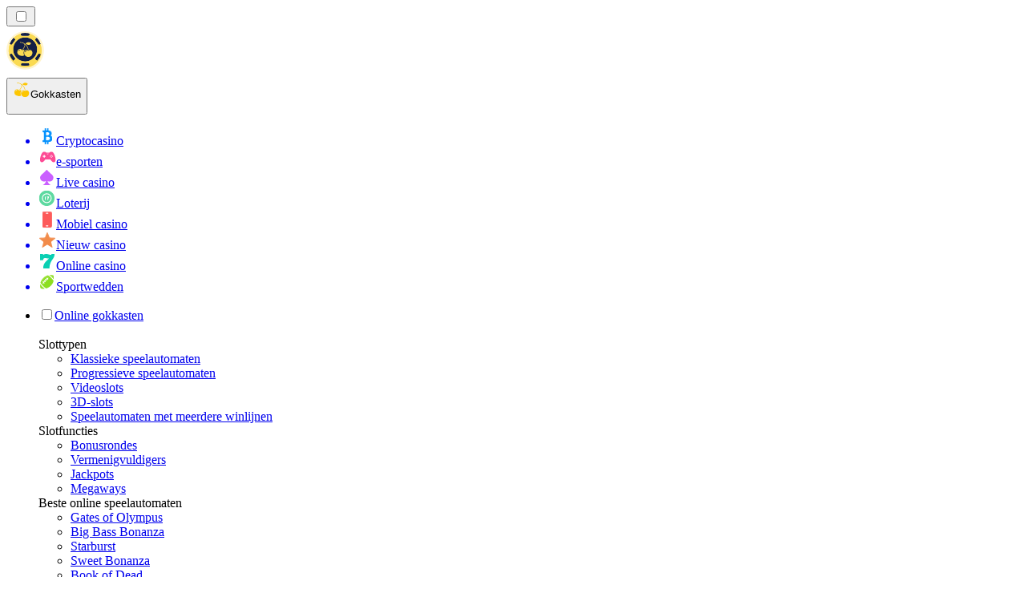

--- FILE ---
content_type: text/html; charset=utf-8
request_url: https://slotsrang.be/software/
body_size: 60970
content:
<!DOCTYPE html><html lang="en" data-theme="slots" dir="ltr"><head><meta charSet="utf-8"/><meta name="viewport" content="width=device-width, initial-scale=1"/><link rel="preload" as="image" imageSrcSet="/_next/image/?url=%2F_static%2Fassets%2Fcharacters%2Fslots%2Flogo.svg&amp;w=256&amp;q=75&amp;dpl=dpl_6m3YGrZWs1CVBdShHJxmW5MdGnyq 1x, /_next/image/?url=%2F_static%2Fassets%2Fcharacters%2Fslots%2Flogo.svg&amp;w=640&amp;q=75&amp;dpl=dpl_6m3YGrZWs1CVBdShHJxmW5MdGnyq 2x"/><link rel="preload" as="image" imageSrcSet="/_next/image/?url=%2F_static%2Fassets%2Fcharacters%2Fslots%2FselectorLogo.svg&amp;w=32&amp;q=75&amp;dpl=dpl_6m3YGrZWs1CVBdShHJxmW5MdGnyq 1x, /_next/image/?url=%2F_static%2Fassets%2Fcharacters%2Fslots%2FselectorLogo.svg&amp;w=48&amp;q=75&amp;dpl=dpl_6m3YGrZWs1CVBdShHJxmW5MdGnyq 2x"/><link rel="stylesheet" href="/_next/static/chunks/233ee06cd76a38d1.css?dpl=dpl_6m3YGrZWs1CVBdShHJxmW5MdGnyq" data-precedence="next"/><link rel="stylesheet" href="/_next/static/chunks/bff08f63ccc9d2dc.css?dpl=dpl_6m3YGrZWs1CVBdShHJxmW5MdGnyq" data-precedence="next"/><link rel="preload" as="script" fetchPriority="low" href="/_next/static/chunks/bbdef33321ed15f1.js?dpl=dpl_6m3YGrZWs1CVBdShHJxmW5MdGnyq"/><script src="/_next/static/chunks/c76782231f2fead7.js?dpl=dpl_6m3YGrZWs1CVBdShHJxmW5MdGnyq" async=""></script><script src="/_next/static/chunks/01a168667cc2f3ad.js?dpl=dpl_6m3YGrZWs1CVBdShHJxmW5MdGnyq" async=""></script><script src="/_next/static/chunks/5aeee365742cd2a4.js?dpl=dpl_6m3YGrZWs1CVBdShHJxmW5MdGnyq" async=""></script><script src="/_next/static/chunks/turbopack-bea47b08c6ce26bd.js?dpl=dpl_6m3YGrZWs1CVBdShHJxmW5MdGnyq" async=""></script><script src="/_next/static/chunks/ff1a16fafef87110.js?dpl=dpl_6m3YGrZWs1CVBdShHJxmW5MdGnyq" async=""></script><script src="/_next/static/chunks/d39bad2786f469b9.js?dpl=dpl_6m3YGrZWs1CVBdShHJxmW5MdGnyq" async=""></script><script src="/_next/static/chunks/bd7aacaa4667e337.js?dpl=dpl_6m3YGrZWs1CVBdShHJxmW5MdGnyq" async=""></script><script src="/_next/static/chunks/4a7401e6481e48bc.js?dpl=dpl_6m3YGrZWs1CVBdShHJxmW5MdGnyq" async=""></script><meta name="next-size-adjust" content=""/><title>Beste 10 Slot Softwareontwikkelaars in 2026 🎰</title><meta name="description" content="Beste leveranciers van goksoftware | Populairste softwareleveranciers voor slots ✅ januari 2026 🏆"/><link rel="canonical" href="https://slotsrang.be/software/"/><link rel="alternate" hrefLang="x-default" href="https://slotsrank.com/software/"/><link rel="alternate" hrefLang="en-NG" href="https://slots-ng.com/software/"/><link rel="alternate" hrefLang="fi" href="https://slotsrank-fi.com/ohjelmisto/"/><link rel="alternate" hrefLang="ko" href="https://slotsrank-kr.com/%EC%86%8C%ED%94%84%ED%8A%B8%EC%9B%A8%EC%96%B4/"/><link rel="alternate" hrefLang="ar" href="https://slotsrank-arab.com/%D8%A7%D9%84%D8%A8%D8%B1%D9%86%D8%A7%D9%85%D8%AC/"/><link rel="alternate" hrefLang="sk" href="https://slotsrank.sk/softv%C3%A9r/"/><link rel="alternate" hrefLang="id" href="https://slotsrank-id.com/perangkat-lunak/"/><link rel="alternate" hrefLang="vi" href="https://slotsrank-vn.com/ph%E1%BA%A7n-m%E1%BB%81m/"/><link rel="alternate" hrefLang="sv" href="https://slotsrank.se/spelutvecklare/"/><link rel="alternate" hrefLang="en" href="https://slotsrank.com/software/"/><link rel="alternate" hrefLang="hu" href="https://nyerogepek-hu.com/szoftver/"/><link rel="alternate" hrefLang="ms" href="https://slotsrank-my.com/perisian/"/><link rel="alternate" hrefLang="tr" href="https://slotsrank-tr.com/yaz%C4%B1l%C4%B1m/"/><link rel="alternate" hrefLang="en-IE" href="https://slotsrank.ie/software/"/><link rel="alternate" hrefLang="nl" href="https://slotsrank.nl/software/"/><link rel="alternate" hrefLang="ur-PK" href="https://slots-pk.com/%D8%B3%D8%A7%D9%81%D9%B9-%D9%88%DB%8C%D8%A6%D8%B1/"/><link rel="alternate" hrefLang="en-SG" href="https://slots-sg.com/software/"/><link rel="alternate" hrefLang="lt" href="https://slotsrank.lt/programin%C4%97-%C4%AFranga/"/><link rel="alternate" hrefLang="it" href="https://slotsrank.it/software/"/><link rel="alternate" hrefLang="en-KE" href="https://slots-ke.com/software/"/><link rel="alternate" hrefLang="fr" href="https://slotsrank.fr/logiciel/"/><link rel="alternate" hrefLang="en-IN" href="https://slotsrank-bd.com/en/software/"/><link rel="alternate" hrefLang="pl" href="https://slotsrank.pl/oprogramowanie/"/><link rel="alternate" hrefLang="es-PE" href="https://slotsrank.pe/software/"/><link rel="alternate" hrefLang="bn" href="https://slotsrank-bd.com/%E0%A6%B8%E0%A6%AB%E0%A6%9F%E0%A6%93%E0%A6%AF%E0%A6%BC%E0%A7%8D%E0%A6%AF%E0%A6%BE%E0%A6%B0/"/><link rel="alternate" hrefLang="es" href="https://slotsrank.es/software/"/><link rel="alternate" hrefLang="en-PH" href="https://slots-ph.com/software/"/><link rel="alternate" hrefLang="ja" href="https://slotsrank.jp/%E3%82%BD%E3%83%95%E3%83%88%E3%82%A6%E3%82%A7%E3%82%A2/"/><link rel="alternate" hrefLang="es-AR" href="https://slotsrank.com.ar/software/"/><link rel="alternate" hrefLang="es-EC" href="https://slotsrank.ec/software/"/><link rel="alternate" hrefLang="ro" href="https://slotsrank.ro/software/"/><link rel="alternate" hrefLang="es-CL" href="https://slotsrank.cl/software/"/><link rel="alternate" hrefLang="de" href="https://slotsrank.de/software/"/><link rel="alternate" hrefLang="si" href="https://slotsrank-lk.com/%E0%B6%B8%E0%B7%98%E0%B6%AF%E0%B7%94%E0%B6%9A%E0%B7%8F%E0%B6%82%E0%B6%9C/"/><link rel="alternate" hrefLang="ru" href="https://slotsrank-ru.com/%D0%BF%D1%80%D0%BE%D0%B3%D1%80%D0%B0%D0%BC%D0%BC%D0%BD%D0%BE%D0%B5-%D0%BE%D0%B1%D0%B5%D1%81%D0%BF%D0%B5%D1%87%D0%B5%D0%BD%D0%B8%D0%B5/"/><link rel="alternate" hrefLang="bg" href="https://slotsrank.bg/%D1%81%D0%BE%D1%84%D1%82%D1%83%D0%B5%D1%80/"/><link rel="alternate" hrefLang="es-MX" href="https://slotsrank.mx/software/"/><link rel="alternate" hrefLang="en-PK" href="https://slots-pk.com/en/software/"/><link rel="alternate" hrefLang="el" href="https://slotsrank.gr/%CE%BB%CE%BF%CE%B3%CE%B9%CF%83%CE%BC%CE%B9%CE%BA%CF%8C/"/><link rel="alternate" hrefLang="zh-Hans-SG" href="https://slots-sg.com/zh/%E8%BD%AF%E4%BB%B6/"/><link rel="alternate" hrefLang="pt" href="https://slotsrank.com.br/software/"/><link rel="alternate" hrefLang="et" href="https://slotsrank.ee/tarkvara/"/><link rel="alternate" hrefLang="zh" href="https://slotsrank-cn.com/%E8%BD%AF%E4%BB%B6/"/><link rel="alternate" hrefLang="cs" href="https://slotsrank.cz/software/"/><link rel="alternate" hrefLang="nb" href="https://slotsrank-no.com/programvare/"/><link rel="alternate" hrefLang="lv" href="https://slotsrank.lv/programmat%C5%ABra/"/><link rel="alternate" hrefLang="th" href="https://slotsrank-th.com/%E0%B8%8B%E0%B8%AD%E0%B8%9F%E0%B8%95%E0%B9%8C%E0%B9%81%E0%B8%A7%E0%B8%A3%E0%B9%8C/"/><meta property="og:title" content="Beste 10 Slot Softwareontwikkelaars in 2026 🎰"/><meta property="og:description" content="Beste leveranciers van goksoftware | Populairste softwareleveranciers voor slots ✅ januari 2026 🏆"/><meta property="og:url" content="https://slotsrang.be/software/"/><meta property="og:site_name" content="slotsrang.be"/><meta property="og:locale" content="nl-BE"/><meta property="og:image" content="https://res.cloudinary.com/wdnetwork/image/upload/v1731447366/wdn-solutions/allan/networks/GLOBAL/software-lgp9i.svg"/><meta property="og:image:alt" content="Software"/><meta property="og:type" content="website"/><meta name="twitter:card" content="summary_large_image"/><meta name="twitter:title" content="Beste 10 Slot Softwareontwikkelaars in 2026 🎰"/><meta name="twitter:description" content="Beste leveranciers van goksoftware | Populairste softwareleveranciers voor slots ✅ januari 2026 🏆"/><meta name="twitter:image" content="https://res.cloudinary.com/wdnetwork/image/upload/v1731447366/wdn-solutions/allan/networks/GLOBAL/software-lgp9i.svg"/><meta name="twitter:image:alt" content="Software"/><link rel="icon" href="https://res.cloudinary.com/wdnetwork/image/upload/v1760628465/wdn-solutions/allan/networks/rec4tMkSLWxeAanU9/ppirblmrgdtsg2basder.png"/><script>
            rudderanalytics = window.rudderanalytics = [];
            for (var methods = ["load", "page", "track", "identify", "alias", "group", "ready", "reset", "getAnonymousId", "setAnonymousId"], i = 0; i < methods.length; i++) {
                var method = methods[i];
                rudderanalytics[method] = function(a) {
                    return function() {
                        rudderanalytics.push([a].concat(Array.prototype.slice.call(arguments)))
                    }
                }(method)
            };</script><script type="text/javascript">
        !function(){"use strict";window.RudderSnippetVersion="3.2.0";var e="rudderanalytics";window[e]||(window[e]=[])
        ;var rudderanalytics=window[e];if(Array.isArray(rudderanalytics)){
        if(true===rudderanalytics.snippetExecuted&&window.console&&console.error){
        console.error("RudderStack JavaScript SDK snippet included more than once.")}else{rudderanalytics.snippetExecuted=true,
        window.rudderAnalyticsBuildType="legacy";var sdkBaseUrl="https://cdn.xstat.org";var sdkVersion="v3"
        ;var sdkFileName="rsa.min.js";var scriptLoadingMode="async"
        ;var r=["setDefaultInstanceKey","load","ready","page","track","identify","alias","group","reset","setAnonymousId","startSession","endSession","consent","addCustomIntegration"]
        ;for(var n=0;n<r.length;n++){var t=r[n];rudderanalytics[t]=function(r){return function(){var n
        ;Array.isArray(window[e])?rudderanalytics.push([r].concat(Array.prototype.slice.call(arguments))):null===(n=window[e][r])||void 0===n||n.apply(window[e],arguments)
        }}(t)}try{
        new Function('class Test{field=()=>{};test({prop=[]}={}){return prop?(prop?.property??[...prop]):import("");}}'),
        window.rudderAnalyticsBuildType="modern"}catch(i){}var d=document.head||document.getElementsByTagName("head")[0]
        ;var o=document.body||document.getElementsByTagName("body")[0];window.rudderAnalyticsAddScript=function(e,r,n){
        var t=document.createElement("script");t.src=e,t.setAttribute("data-loader","RS_JS_SDK"),r&&n&&t.setAttribute(r,n),
        "async"===scriptLoadingMode?t.async=true:"defer"===scriptLoadingMode&&(t.defer=true),
        d?d.insertBefore(t,d.firstChild):o.insertBefore(t,o.firstChild)},window.rudderAnalyticsMount=function(){!function(){
        if("undefined"==typeof globalThis){var e;var r=function getGlobal(){
        return"undefined"!=typeof self?self:"undefined"!=typeof window?window:null}();r&&Object.defineProperty(r,"globalThis",{
        value:r,configurable:true})}
        }(),window.rudderAnalyticsAddScript("".concat(sdkBaseUrl,"/").concat(sdkVersion,"/").concat(window.rudderAnalyticsBuildType,"/").concat(sdkFileName),"data-rsa-write-key","2meh7uI0DvjDHZteK8vantlqj47")
        },
        "undefined"==typeof Promise||"undefined"==typeof globalThis?window.rudderAnalyticsAddScript("https://polyfill-fastly.io/v3/polyfill.min.js?version=3.111.0&features=Symbol%2CPromise&callback=rudderAnalyticsMount"):window.rudderAnalyticsMount()
        ;var loadOptions={pluginsSDKBaseURL: "https://cdn.xstat.org/v3/modern/plugins", destSDKBaseURL: "https://cdn.xstat.org/v3/modern/js-integrations", configUrl: "https://api.xstat.org"};rudderanalytics.load("2meh7uI0DvjDHZteK8vantlqj47","https://dataplane.xstat.org",loadOptions)}}}();
        </script><script src="/_next/static/chunks/a6dad97d9634a72d.js?dpl=dpl_6m3YGrZWs1CVBdShHJxmW5MdGnyq" noModule=""></script></head><body class="inter_fea38105-module__7KR6oa__variable montserrat_43b7b7a9-module__wUOlla__variable bg-bg-tertiary min-h-screen"><div hidden=""><!--$--><!--/$--></div><!--&--><!--&--><!--&--><!--&--><!--$--><!--html--><!--head--><!--body--><!--$--><!--$--><!--/$--><!--$?--><template id="B:0"></template><!--/$--><!--/$--><header class="laptop:sticky laptop:top-0 bg-bg-primary laptop:pb-2 relative z-50 w-full pb-2"><div class="tablet:max-w-[768px] laptop:max-w-[1024px] desktop:max-w-[1220px] tablet:px-0 mx-auto px-5 laptop:relative laptop:pt-[10px] laptop:grid-cols-[auto_1fr] laptop:grid-rows-[auto_auto] grid w-full grid-cols-3 items-center pt-2"><div class="laptop:hidden peer/hamburger flex items-center justify-start"><button type="button"><label for="hamburger" aria-label="Open menu" class="bg-bg-secondary/50 hover:bg-bg-secondary/70 has-[:checked]:bg-bg-secondary/50 relative flex h-[40px] w-[40px] cursor-pointer items-center justify-center rounded-md p-[5.5px_5px]"><div class="relative flex h-[10px] w-[14px] flex-col items-start gap-[2px]"><input type="checkbox" id="hamburger" class="peer hidden"/><span class="absolute top-0 h-[2px] w-full origin-center rounded-[26.71px] bg-white/70 transition-all duration-300 ease-out peer-checked:top-1/2 peer-checked:-translate-y-1/2 peer-checked:rotate-45"></span><span class="absolute top-[4px] h-[2px] w-full origin-center rounded-[26.71px] bg-white/70 transition-all duration-300 ease-out peer-checked:top-1/2 peer-checked:-translate-y-1/2 peer-checked:opacity-0"></span><span class="absolute top-[8px] h-[2px] w-full origin-center rounded-[26.71px] bg-white/70 transition-all duration-300 ease-out peer-checked:top-1/2 peer-checked:-translate-y-1/2 peer-checked:-rotate-45"></span></div></label></button></div><div class="laptop:row-span-2 laptop:justify-start flex items-center justify-center"><a href="/"><img alt="logo" width="220" height="60" decoding="async" data-nimg="1" class="desktop:w-[253px] desktop:h-[60px] laptop:w-[190px] laptop:max-w-[190px] laptop:h-[80px] laptop:object-left laptop:mt-0 h-[60px] w-[165px] max-w-[165px] object-contain object-center desktop:max-w-[var(--logo-w-desktop)]" style="color:transparent;object-fit:contain;object-position:left;--logo-w-desktop:220px" srcSet="/_next/image/?url=%2F_static%2Fassets%2Fcharacters%2Fslots%2Flogo.svg&amp;w=256&amp;q=75&amp;dpl=dpl_6m3YGrZWs1CVBdShHJxmW5MdGnyq 1x, /_next/image/?url=%2F_static%2Fassets%2Fcharacters%2Fslots%2Flogo.svg&amp;w=640&amp;q=75&amp;dpl=dpl_6m3YGrZWs1CVBdShHJxmW5MdGnyq 2x" src="/_next/image/?url=%2F_static%2Fassets%2Fcharacters%2Fslots%2Flogo.svg&amp;w=640&amp;q=75&amp;dpl=dpl_6m3YGrZWs1CVBdShHJxmW5MdGnyq"/></a></div><div class="flex items-center justify-end gap-3"><div class="relative laptop:flex hidden w-auto min-w-[177px]"><button type="button" class="group flex h-[40px] w-full cursor-pointer items-center justify-between rounded-[4px] px-3 py-[6px] transition-colors bg-bg-secondary/50 hover:bg-bg-secondary/70"><div class="flex items-center"><img alt="selected Gokkasten logo" width="22" height="22" decoding="async" data-nimg="1" class="laptop:w-[22px] laptop:h-[22px] h-[20px] w-[20px] ltr:ml-0 ltr:mr-2 rtl:ml-2 rtl:mr-0" style="color:transparent" srcSet="/_next/image/?url=%2F_static%2Fassets%2Fcharacters%2Fslots%2FselectorLogo.svg&amp;w=32&amp;q=75&amp;dpl=dpl_6m3YGrZWs1CVBdShHJxmW5MdGnyq 1x, /_next/image/?url=%2F_static%2Fassets%2Fcharacters%2Fslots%2FselectorLogo.svg&amp;w=48&amp;q=75&amp;dpl=dpl_6m3YGrZWs1CVBdShHJxmW5MdGnyq 2x" src="/_next/image/?url=%2F_static%2Fassets%2Fcharacters%2Fslots%2FselectorLogo.svg&amp;w=48&amp;q=75&amp;dpl=dpl_6m3YGrZWs1CVBdShHJxmW5MdGnyq"/><span class="text-white/80 hover:text-white laptop:block laptop:text-sm whitespace-nowrap text-left text-xs ltr:ml-1 ltr:mr-0 rtl:ml-0 rtl:mr-1 hidden">Gokkasten</span></div><svg width="6" height="10" viewBox="0 0 6 10" fill="none" xmlns="http://www.w3.org/2000/svg" size="4" class="fill-white h-[8px] w-[8px] rotate-90 transition-transform duration-200 ltr:ml-[5px] rtl:mr-[5px]"><path d="M6 5C6 5.24845 5.87565 5.49689 5.7513 5.62112L1.64767 9.7205C1.27461 10.0932 0.65285 10.0932 0.279793 9.7205C-0.0932643 9.34783 -0.0932643 8.72671 0.279793 8.35404L3.63731 5L0.279792 1.64596C-0.0932646 1.27329 -0.0932647 0.652175 0.279792 0.279504C0.652849 -0.0931673 1.27461 -0.0931674 1.64767 0.279504L5.62694 4.25466C5.87565 4.50311 6 4.75155 6 5Z"></path></svg></button><ul class="bg-bg-secondary absolute z-40 mt-1 rounded-[4px] shadow-lg ltr:right-0 rtl:left-0 max-h-[60vh] overflow-y-scroll w-[177px] py-2 pl-1 flex-col gap-2 hidden" role="menu" tabindex="0"><a href="https://cryptocasinos-be.com" target="_self" rel="noopener"><li class="text-white/80 hover:text-white caption-2 whitespace-nowrap border-b-white/10 p-2 first:rounded-tl-[4px] first:rounded-tr-[4px] last:rounded-bl-[4px] last:rounded-br-[4px] hover:cursor-pointer [&amp;:not(:last-child)]:border-b-[1px] bg-transparent group"><div class="flex items-center"><img alt="Cryptocasino logo" loading="lazy" width="22" height="22" decoding="async" data-nimg="1" class="laptop:w-[22px] laptop:h-[22px] h-[20px] w-[20px] opacity-80 group-hover:opacity-100" style="color:transparent" srcSet="/_next/image/?url=%2F_static%2Fassets%2Fcharacters%2Fcrypto%2FselectorLogo.svg&amp;w=32&amp;q=75&amp;dpl=dpl_6m3YGrZWs1CVBdShHJxmW5MdGnyq 1x, /_next/image/?url=%2F_static%2Fassets%2Fcharacters%2Fcrypto%2FselectorLogo.svg&amp;w=48&amp;q=75&amp;dpl=dpl_6m3YGrZWs1CVBdShHJxmW5MdGnyq 2x" src="/_next/image/?url=%2F_static%2Fassets%2Fcharacters%2Fcrypto%2FselectorLogo.svg&amp;w=48&amp;q=75&amp;dpl=dpl_6m3YGrZWs1CVBdShHJxmW5MdGnyq"/><span class="ltr:ml-2 rtl:mr-2">Cryptocasino</span></div></li></a><a href="https://esportwetten.be" target="_self" rel="noopener"><li class="text-white/80 hover:text-white caption-2 whitespace-nowrap border-b-white/10 p-2 first:rounded-tl-[4px] first:rounded-tr-[4px] last:rounded-bl-[4px] last:rounded-br-[4px] hover:cursor-pointer [&amp;:not(:last-child)]:border-b-[1px] bg-transparent group"><div class="flex items-center"><img alt="e-sporten logo" loading="lazy" width="22" height="22" decoding="async" data-nimg="1" class="laptop:w-[22px] laptop:h-[22px] h-[20px] w-[20px] opacity-80 group-hover:opacity-100" style="color:transparent" srcSet="/_next/image/?url=%2F_static%2Fassets%2Fcharacters%2Fesports%2FselectorLogo.svg&amp;w=32&amp;q=75&amp;dpl=dpl_6m3YGrZWs1CVBdShHJxmW5MdGnyq 1x, /_next/image/?url=%2F_static%2Fassets%2Fcharacters%2Fesports%2FselectorLogo.svg&amp;w=48&amp;q=75&amp;dpl=dpl_6m3YGrZWs1CVBdShHJxmW5MdGnyq 2x" src="/_next/image/?url=%2F_static%2Fassets%2Fcharacters%2Fesports%2FselectorLogo.svg&amp;w=48&amp;q=75&amp;dpl=dpl_6m3YGrZWs1CVBdShHJxmW5MdGnyq"/><span class="ltr:ml-2 rtl:mr-2">e-sporten</span></div></li></a><a href="https://livecasinorang.be" target="_self" rel="noopener"><li class="text-white/80 hover:text-white caption-2 whitespace-nowrap border-b-white/10 p-2 first:rounded-tl-[4px] first:rounded-tr-[4px] last:rounded-bl-[4px] last:rounded-br-[4px] hover:cursor-pointer [&amp;:not(:last-child)]:border-b-[1px] bg-transparent group"><div class="flex items-center"><img alt="Live casino logo" loading="lazy" width="22" height="22" decoding="async" data-nimg="1" class="laptop:w-[22px] laptop:h-[22px] h-[20px] w-[20px] opacity-80 group-hover:opacity-100" style="color:transparent" srcSet="/_next/image/?url=%2F_static%2Fassets%2Fcharacters%2Flive%2FselectorLogo.svg&amp;w=32&amp;q=75&amp;dpl=dpl_6m3YGrZWs1CVBdShHJxmW5MdGnyq 1x, /_next/image/?url=%2F_static%2Fassets%2Fcharacters%2Flive%2FselectorLogo.svg&amp;w=48&amp;q=75&amp;dpl=dpl_6m3YGrZWs1CVBdShHJxmW5MdGnyq 2x" src="/_next/image/?url=%2F_static%2Fassets%2Fcharacters%2Flive%2FselectorLogo.svg&amp;w=48&amp;q=75&amp;dpl=dpl_6m3YGrZWs1CVBdShHJxmW5MdGnyq"/><span class="ltr:ml-2 rtl:mr-2">Live casino</span></div></li></a><a href="https://lottorang.be" target="_self" rel="noopener"><li class="text-white/80 hover:text-white caption-2 whitespace-nowrap border-b-white/10 p-2 first:rounded-tl-[4px] first:rounded-tr-[4px] last:rounded-bl-[4px] last:rounded-br-[4px] hover:cursor-pointer [&amp;:not(:last-child)]:border-b-[1px] bg-transparent group"><div class="flex items-center"><img alt="Loterij logo" loading="lazy" width="22" height="22" decoding="async" data-nimg="1" class="laptop:w-[22px] laptop:h-[22px] h-[20px] w-[20px] opacity-80 group-hover:opacity-100" style="color:transparent" srcSet="/_next/image/?url=%2F_static%2Fassets%2Fcharacters%2Flotto%2FselectorLogo.svg&amp;w=32&amp;q=75&amp;dpl=dpl_6m3YGrZWs1CVBdShHJxmW5MdGnyq 1x, /_next/image/?url=%2F_static%2Fassets%2Fcharacters%2Flotto%2FselectorLogo.svg&amp;w=48&amp;q=75&amp;dpl=dpl_6m3YGrZWs1CVBdShHJxmW5MdGnyq 2x" src="/_next/image/?url=%2F_static%2Fassets%2Fcharacters%2Flotto%2FselectorLogo.svg&amp;w=48&amp;q=75&amp;dpl=dpl_6m3YGrZWs1CVBdShHJxmW5MdGnyq"/><span class="ltr:ml-2 rtl:mr-2">Loterij</span></div></li></a><a href="https://mobilecasinorang.be" target="_self" rel="noopener"><li class="text-white/80 hover:text-white caption-2 whitespace-nowrap border-b-white/10 p-2 first:rounded-tl-[4px] first:rounded-tr-[4px] last:rounded-bl-[4px] last:rounded-br-[4px] hover:cursor-pointer [&amp;:not(:last-child)]:border-b-[1px] bg-transparent group"><div class="flex items-center"><img alt="Mobiel casino logo" loading="lazy" width="22" height="22" decoding="async" data-nimg="1" class="laptop:w-[22px] laptop:h-[22px] h-[20px] w-[20px] opacity-80 group-hover:opacity-100" style="color:transparent" srcSet="/_next/image/?url=%2F_static%2Fassets%2Fcharacters%2Fmobile%2FselectorLogo.svg&amp;w=32&amp;q=75&amp;dpl=dpl_6m3YGrZWs1CVBdShHJxmW5MdGnyq 1x, /_next/image/?url=%2F_static%2Fassets%2Fcharacters%2Fmobile%2FselectorLogo.svg&amp;w=48&amp;q=75&amp;dpl=dpl_6m3YGrZWs1CVBdShHJxmW5MdGnyq 2x" src="/_next/image/?url=%2F_static%2Fassets%2Fcharacters%2Fmobile%2FselectorLogo.svg&amp;w=48&amp;q=75&amp;dpl=dpl_6m3YGrZWs1CVBdShHJxmW5MdGnyq"/><span class="ltr:ml-2 rtl:mr-2">Mobiel casino</span></div></li></a><a href="https://newcasinorang.be" target="_self" rel="noopener"><li class="text-white/80 hover:text-white caption-2 whitespace-nowrap border-b-white/10 p-2 first:rounded-tl-[4px] first:rounded-tr-[4px] last:rounded-bl-[4px] last:rounded-br-[4px] hover:cursor-pointer [&amp;:not(:last-child)]:border-b-[1px] bg-transparent group"><div class="flex items-center"><img alt="Nieuw casino logo" loading="lazy" width="22" height="22" decoding="async" data-nimg="1" class="laptop:w-[22px] laptop:h-[22px] h-[20px] w-[20px] opacity-80 group-hover:opacity-100" style="color:transparent" srcSet="/_next/image/?url=%2F_static%2Fassets%2Fcharacters%2Fnew%2FselectorLogo.svg&amp;w=32&amp;q=75&amp;dpl=dpl_6m3YGrZWs1CVBdShHJxmW5MdGnyq 1x, /_next/image/?url=%2F_static%2Fassets%2Fcharacters%2Fnew%2FselectorLogo.svg&amp;w=48&amp;q=75&amp;dpl=dpl_6m3YGrZWs1CVBdShHJxmW5MdGnyq 2x" src="/_next/image/?url=%2F_static%2Fassets%2Fcharacters%2Fnew%2FselectorLogo.svg&amp;w=48&amp;q=75&amp;dpl=dpl_6m3YGrZWs1CVBdShHJxmW5MdGnyq"/><span class="ltr:ml-2 rtl:mr-2">Nieuw casino</span></div></li></a><a href="https://onlinecasinorank.be" target="_self" rel="noopener"><li class="text-white/80 hover:text-white caption-2 whitespace-nowrap border-b-white/10 p-2 first:rounded-tl-[4px] first:rounded-tr-[4px] last:rounded-bl-[4px] last:rounded-br-[4px] hover:cursor-pointer [&amp;:not(:last-child)]:border-b-[1px] bg-transparent group"><div class="flex items-center"><img alt="Online casino logo" loading="lazy" width="22" height="22" decoding="async" data-nimg="1" class="laptop:w-[22px] laptop:h-[22px] h-[20px] w-[20px] opacity-80 group-hover:opacity-100" style="color:transparent" srcSet="/_next/image/?url=%2F_static%2Fassets%2Fcharacters%2Fonline%2FselectorLogo.svg&amp;w=32&amp;q=75&amp;dpl=dpl_6m3YGrZWs1CVBdShHJxmW5MdGnyq 1x, /_next/image/?url=%2F_static%2Fassets%2Fcharacters%2Fonline%2FselectorLogo.svg&amp;w=48&amp;q=75&amp;dpl=dpl_6m3YGrZWs1CVBdShHJxmW5MdGnyq 2x" src="/_next/image/?url=%2F_static%2Fassets%2Fcharacters%2Fonline%2FselectorLogo.svg&amp;w=48&amp;q=75&amp;dpl=dpl_6m3YGrZWs1CVBdShHJxmW5MdGnyq"/><span class="ltr:ml-2 rtl:mr-2">Online casino</span></div></li></a><a href="https://sportwettenrang.be" target="_self" rel="noopener"><li class="text-white/80 hover:text-white caption-2 whitespace-nowrap border-b-white/10 p-2 first:rounded-tl-[4px] first:rounded-tr-[4px] last:rounded-bl-[4px] last:rounded-br-[4px] hover:cursor-pointer [&amp;:not(:last-child)]:border-b-[1px] bg-transparent group"><div class="flex items-center"><img alt="Sportwedden logo" loading="lazy" width="22" height="22" decoding="async" data-nimg="1" class="laptop:w-[22px] laptop:h-[22px] h-[20px] w-[20px] opacity-80 group-hover:opacity-100" style="color:transparent" srcSet="/_next/image/?url=%2F_static%2Fassets%2Fcharacters%2Fbetting%2FselectorLogo.svg&amp;w=32&amp;q=75&amp;dpl=dpl_6m3YGrZWs1CVBdShHJxmW5MdGnyq 1x, /_next/image/?url=%2F_static%2Fassets%2Fcharacters%2Fbetting%2FselectorLogo.svg&amp;w=48&amp;q=75&amp;dpl=dpl_6m3YGrZWs1CVBdShHJxmW5MdGnyq 2x" src="/_next/image/?url=%2F_static%2Fassets%2Fcharacters%2Fbetting%2FselectorLogo.svg&amp;w=48&amp;q=75&amp;dpl=dpl_6m3YGrZWs1CVBdShHJxmW5MdGnyq"/><span class="ltr:ml-2 rtl:mr-2">Sportwedden</span></div></li></a></ul></div></div><div class="bg-bg-primary animate-in slide-in-from-top-4 laptop:static laptop:animate-none laptop:block laptop:w-auto laptop:rounded-none laptop:bg-transparent laptop:px-0 laptop:pb-0 laptop:pt-0 laptop:col-start-2 laptop:row-start-2 laptop:justify-self-end absolute right-0 top-full z-20 mt-0 hidden w-full rounded-bl-[20px] rounded-br-[20px] px-4 pb-4 pt-0 peer-has-[:checked]/hamburger:block"><div class="tablet:max-w-[768px] laptop:max-w-[1024px] flex w-full items-center gap-4 self-center"><nav class="flex w-full items-center"><ul class="laptop:gap-10 desktop:gap-12 laptop:flex-row laptop:items-center flex w-full flex-col items-start"><li class="group relative list-none"><label class="laptop:text-sm desktop:text-base laptop:group-hover:text-white relative z-10 cursor-pointer font-normal text-white/80 hover:text-white has-[:checked]:text-white laptop:w-max laptop:py-2 laptop:px-0 laptop:pb-0 flex w-full items-center gap-2 rounded-[6px] px-[10px] py-3 transition-all peer has-[:checked]:before:absolute has-[:checked]:before:inset-0 has-[:checked]:before:-z-10 has-[:checked]:before:rounded-[6px] has-[:checked]:before:bg-black has-[:checked]:before:opacity-10" for="link-/beste-online-speelautomaten/"><input type="checkbox" id="link-/beste-online-speelautomaten/" class="peer hidden"/><a class="laptop:text-white/80 laptop:group-hover:text-white flex items-center gap-2 hover:text-white" href="/beste-online-speelautomaten/">Online gokkasten</a><div class="laptop:group-hover:rotate-0 rtl:laptop:group-hover:rotate-180 laptop:group-hover:fill-white rotate-90 fill-white/60 transition-all peer-checked:fill-white ltr:peer-checked:rotate-0 rtl:peer-checked:rotate-180 laptop:p-0 p-2"><svg width="6" height="10" viewBox="0 0 6 10" fill="none" xmlns="http://www.w3.org/2000/svg" class="fill-white/60"><path d="M6 5C6 5.24845 5.87565 5.49689 5.7513 5.62112L1.64767 9.7205C1.27461 10.0932 0.65285 10.0932 0.279793 9.7205C-0.0932643 9.34783 -0.0932643 8.72671 0.279793 8.35404L3.63731 5L0.279792 1.64596C-0.0932646 1.27329 -0.0932647 0.652175 0.279792 0.279504C0.652849 -0.0931673 1.27461 -0.0931674 1.64767 0.279504L5.62694 4.25466C5.87565 4.50311 6 4.75155 6 5Z"></path></svg></div></label><div class="bg-bg-primary absolute left-0 z-20 hidden h-[20px] w-full laptop:group-hover:block"></div><div id="link-/beste-online-speelautomaten/-dropdown" class="flex-col flex-wrap laptop:absolute laptop:top-[calc(100%+0px)] laptop:bg-bg-primary laptop:rounded-bl-[20px] laptop:rounded-br-[20px] laptop:py-9 laptop:px-12 laptop:gap-3 laptop:flex-row laptop:shadow-bg-primary laptop:shadow-[0px_4px_84px_0px] z-20 laptop:min-w-max laptop:max-w-[90vw] laptop:left-1/2 laptop:-translate-x-1/2 tablet:max-w-[768px] laptop: laptop:group-hover:grid desktop:gap-6 laptop:[grid-template-columns:var(--dynamic-cols)] hidden gap-2 peer-has-[:checked]:grid" style="--dynamic-cols:repeat(3, auto)"><div class="laptop:p-0 laptop:flex laptop:flex-col items-start laptop:px-0 laptop:pb-0 laptop:pt-0 pb-[15px] pl-[15px] pt-2"><span class="laptop:mr-5 desktop:text-base font-inter text-sm font-medium uppercase">Slottypen</span><ul class="laptop:flex laptop:flex-col flex list-none flex-col items-start gap-2 laptop:mt-4 mt-4"><li><a href="/soorten/classic-slot/" class="cursor-pointer block w-max py-[2px] transition-all h-max font-montserrat text-white/80 hover:text-accent laptop:max-w-[20vw] desktop:text-sm max-w-[85vw] overflow-hidden text-ellipsis whitespace-nowrap text-sm">Klassieke speelautomaten</a></li><li><a href="/soorten/progressive-slot/" class="cursor-pointer block w-max py-[2px] transition-all h-max font-montserrat text-white/80 hover:text-accent laptop:max-w-[20vw] desktop:text-sm max-w-[85vw] overflow-hidden text-ellipsis whitespace-nowrap text-sm">Progressieve speelautomaten</a></li><li><a href="/soorten/video-slot/" class="cursor-pointer block w-max py-[2px] transition-all h-max font-montserrat text-white/80 hover:text-accent laptop:max-w-[20vw] desktop:text-sm max-w-[85vw] overflow-hidden text-ellipsis whitespace-nowrap text-sm">Videoslots</a></li><li><a href="/soorten/3d/" class="cursor-pointer block w-max py-[2px] transition-all h-max font-montserrat text-white/80 hover:text-accent laptop:max-w-[20vw] desktop:text-sm max-w-[85vw] overflow-hidden text-ellipsis whitespace-nowrap text-sm">3D-slots</a></li><li><a href="/soorten/speelautomaat-met-meerdere-winlijnen/" class="cursor-pointer block w-max py-[2px] transition-all h-max font-montserrat text-white/80 hover:text-accent laptop:max-w-[20vw] desktop:text-sm max-w-[85vw] overflow-hidden text-ellipsis whitespace-nowrap text-sm">Speelautomaten met meerdere winlijnen</a></li></ul></div><div class="laptop:p-0 laptop:flex laptop:flex-col items-start laptop:px-0 laptop:pb-0 laptop:pt-0 pb-[15px] pl-[15px] pt-2"><span class="laptop:mr-5 desktop:text-base font-inter text-sm font-medium uppercase">Slotfuncties</span><ul class="laptop:flex laptop:flex-col flex list-none flex-col items-start gap-2 laptop:mt-4 mt-4"><li><a href="/functies/bonusrondes/" class="cursor-pointer block w-max py-[2px] transition-all h-max font-montserrat text-white/80 hover:text-accent laptop:max-w-[20vw] desktop:text-sm max-w-[85vw] overflow-hidden text-ellipsis whitespace-nowrap text-sm">Bonusrondes</a></li><li><a href="/functies/vermenigvuldigers/" class="cursor-pointer block w-max py-[2px] transition-all h-max font-montserrat text-white/80 hover:text-accent laptop:max-w-[20vw] desktop:text-sm max-w-[85vw] overflow-hidden text-ellipsis whitespace-nowrap text-sm">Vermenigvuldigers</a></li><li><a href="/functies/jackpot-slots/" class="cursor-pointer block w-max py-[2px] transition-all h-max font-montserrat text-white/80 hover:text-accent laptop:max-w-[20vw] desktop:text-sm max-w-[85vw] overflow-hidden text-ellipsis whitespace-nowrap text-sm">Jackpots</a></li><li><a href="/functies/megaways/" class="cursor-pointer block w-max py-[2px] transition-all h-max font-montserrat text-white/80 hover:text-accent laptop:max-w-[20vw] desktop:text-sm max-w-[85vw] overflow-hidden text-ellipsis whitespace-nowrap text-sm">Megaways</a></li></ul></div><div class="laptop:p-0 laptop:flex laptop:flex-col items-start laptop:px-0 laptop:pb-0 laptop:pt-0 pb-[15px] pl-[15px] pt-2"><span class="laptop:mr-5 desktop:text-base font-inter text-sm font-medium uppercase">Beste online speelautomaten</span><ul class="laptop:flex laptop:flex-col flex list-none flex-col items-start gap-2 laptop:mt-4 mt-4"><li><a href="/pragmatic-play/gates-of-olympus/" class="cursor-pointer block w-max py-[2px] transition-all h-max font-montserrat text-white/80 hover:text-accent laptop:max-w-[20vw] desktop:text-sm max-w-[85vw] overflow-hidden text-ellipsis whitespace-nowrap text-sm">Gates of Olympus</a></li><li><a href="/pragmatic-play/big-bass-bonanza/" class="cursor-pointer block w-max py-[2px] transition-all h-max font-montserrat text-white/80 hover:text-accent laptop:max-w-[20vw] desktop:text-sm max-w-[85vw] overflow-hidden text-ellipsis whitespace-nowrap text-sm">Big Bass Bonanza</a></li><li><a href="/netent/starburst/" class="cursor-pointer block w-max py-[2px] transition-all h-max font-montserrat text-white/80 hover:text-accent laptop:max-w-[20vw] desktop:text-sm max-w-[85vw] overflow-hidden text-ellipsis whitespace-nowrap text-sm">Starburst</a></li><li><a href="/pragmatic-play/sweet-bonanza/" class="cursor-pointer block w-max py-[2px] transition-all h-max font-montserrat text-white/80 hover:text-accent laptop:max-w-[20vw] desktop:text-sm max-w-[85vw] overflow-hidden text-ellipsis whitespace-nowrap text-sm">Sweet Bonanza</a></li><li><a href="/playn-go/book-of-dead/" class="cursor-pointer block w-max py-[2px] transition-all h-max font-montserrat text-white/80 hover:text-accent laptop:max-w-[20vw] desktop:text-sm max-w-[85vw] overflow-hidden text-ellipsis whitespace-nowrap text-sm">Book of Dead</a></li></ul></div></div></li><li class="group relative list-none"><label class="laptop:text-sm desktop:text-base laptop:group-hover:text-white relative z-10 cursor-pointer font-normal text-white/80 hover:text-white has-[:checked]:text-white laptop:w-max laptop:py-2 laptop:px-0 laptop:pb-0 flex w-full items-center gap-2 rounded-[6px] px-[10px] py-3 transition-all peer has-[:checked]:before:absolute has-[:checked]:before:inset-0 has-[:checked]:before:-z-10 has-[:checked]:before:rounded-[6px] has-[:checked]:before:bg-black has-[:checked]:before:opacity-10" for="link-/bonussen/"><input type="checkbox" id="link-/bonussen/" class="peer hidden"/><a class="laptop:text-white/80 laptop:group-hover:text-white flex items-center gap-2 hover:text-white" href="/bonussen/">Slotbonussen</a><div class="laptop:group-hover:rotate-0 rtl:laptop:group-hover:rotate-180 laptop:group-hover:fill-white rotate-90 fill-white/60 transition-all peer-checked:fill-white ltr:peer-checked:rotate-0 rtl:peer-checked:rotate-180 laptop:p-0 p-2"><svg width="6" height="10" viewBox="0 0 6 10" fill="none" xmlns="http://www.w3.org/2000/svg" class="fill-white/60"><path d="M6 5C6 5.24845 5.87565 5.49689 5.7513 5.62112L1.64767 9.7205C1.27461 10.0932 0.65285 10.0932 0.279793 9.7205C-0.0932643 9.34783 -0.0932643 8.72671 0.279793 8.35404L3.63731 5L0.279792 1.64596C-0.0932646 1.27329 -0.0932647 0.652175 0.279792 0.279504C0.652849 -0.0931673 1.27461 -0.0931674 1.64767 0.279504L5.62694 4.25466C5.87565 4.50311 6 4.75155 6 5Z"></path></svg></div></label><div class="bg-bg-primary absolute left-0 z-20 hidden h-[20px] w-full laptop:group-hover:block"></div><div id="link-/bonussen/-dropdown" class="flex-col flex-wrap laptop:absolute laptop:top-[calc(100%+0px)] laptop:bg-bg-primary laptop:rounded-bl-[20px] laptop:rounded-br-[20px] laptop:py-9 laptop:px-12 laptop:gap-3 laptop:flex-row laptop:shadow-bg-primary laptop:shadow-[0px_4px_84px_0px] z-20 laptop:min-w-max laptop:max-w-[90vw] laptop:left-1/2 laptop:-translate-x-1/2 tablet:max-w-[768px] laptop: laptop:group-hover:grid desktop:gap-6 laptop:[grid-template-columns:var(--dynamic-cols)] hidden gap-2 peer-has-[:checked]:grid" style="--dynamic-cols:repeat(2, auto)"><div class="laptop:p-0 laptop:flex laptop:flex-col items-start laptop:px-0 laptop:pb-0 laptop:pt-0 pb-[15px] pl-[15px] pt-2"><span class="laptop:mr-5 desktop:text-base font-inter text-sm font-medium uppercase">Bonustypen</span><ul class="laptop:flex laptop:flex-col flex list-none flex-col items-start gap-2 laptop:mt-4 mt-4"><li><a href="/bonussen/gratis-spins-bonus/" class="cursor-pointer block w-max py-[2px] transition-all h-max font-montserrat text-white/80 hover:text-accent laptop:max-w-[20vw] desktop:text-sm max-w-[85vw] overflow-hidden text-ellipsis whitespace-nowrap text-sm">Gratis Spins Bonus</a></li><li><a href="/bonussen/no-deposit-bonus/" class="cursor-pointer block w-max py-[2px] transition-all h-max font-montserrat text-white/80 hover:text-accent laptop:max-w-[20vw] desktop:text-sm max-w-[85vw] overflow-hidden text-ellipsis whitespace-nowrap text-sm">No Deposit Bonus</a></li></ul></div><div class="laptop:p-0 laptop:flex laptop:flex-col items-start laptop:px-0 laptop:pb-0 laptop:pt-0 pb-[15px] pl-[15px] pt-2"><span class="laptop:mr-5 desktop:text-base font-inter text-sm font-medium uppercase">Top slotbonussen</span><ul class="laptop:flex laptop:flex-col flex list-none flex-col items-start gap-2 laptop:mt-4 mt-4"><!--$?--><template id="B:1"></template><div></div><!--/$--></ul></div></div></li><li class="group relative list-none"><label class="laptop:text-sm desktop:text-base laptop:group-hover:text-white relative z-10 cursor-pointer font-normal text-white/80 hover:text-white has-[:checked]:text-white laptop:w-max laptop:py-2 laptop:px-0 laptop:pb-0 flex w-full items-center gap-2 rounded-[6px] px-[10px] py-3 transition-all peer has-[:checked]:before:absolute has-[:checked]:before:inset-0 has-[:checked]:before:-z-10 has-[:checked]:before:rounded-[6px] has-[:checked]:before:bg-black has-[:checked]:before:opacity-10" for="link-/gokautomaten-sites/"><input type="checkbox" id="link-/gokautomaten-sites/" class="peer hidden"/><a class="laptop:text-white/80 laptop:group-hover:text-white flex items-center gap-2 hover:text-white" href="/gokautomaten-sites/">Slotsites</a><div class="laptop:group-hover:rotate-0 rtl:laptop:group-hover:rotate-180 laptop:group-hover:fill-white rotate-90 fill-white/60 transition-all peer-checked:fill-white ltr:peer-checked:rotate-0 rtl:peer-checked:rotate-180 laptop:p-0 p-2"><svg width="6" height="10" viewBox="0 0 6 10" fill="none" xmlns="http://www.w3.org/2000/svg" class="fill-white/60"><path d="M6 5C6 5.24845 5.87565 5.49689 5.7513 5.62112L1.64767 9.7205C1.27461 10.0932 0.65285 10.0932 0.279793 9.7205C-0.0932643 9.34783 -0.0932643 8.72671 0.279793 8.35404L3.63731 5L0.279792 1.64596C-0.0932646 1.27329 -0.0932647 0.652175 0.279792 0.279504C0.652849 -0.0931673 1.27461 -0.0931674 1.64767 0.279504L5.62694 4.25466C5.87565 4.50311 6 4.75155 6 5Z"></path></svg></div></label><div class="bg-bg-primary absolute left-0 z-20 hidden h-[20px] w-full laptop:group-hover:block"></div><div id="link-/gokautomaten-sites/-dropdown" class="flex-col flex-wrap laptop:absolute laptop:top-[calc(100%+0px)] laptop:bg-bg-primary laptop:rounded-bl-[20px] laptop:rounded-br-[20px] laptop:py-9 laptop:px-12 laptop:gap-3 laptop:flex-row laptop:shadow-bg-primary laptop:shadow-[0px_4px_84px_0px] z-20 laptop:min-w-max laptop:max-w-[90vw] laptop:left-1/2 laptop:-translate-x-1/2 tablet:max-w-[768px] laptop: laptop:group-hover:grid desktop:gap-6 laptop:[grid-template-columns:var(--dynamic-cols)] hidden gap-2 peer-has-[:checked]:grid" style="--dynamic-cols:repeat(2, auto)"><div class="laptop:p-0 laptop:flex laptop:flex-col items-start laptop:px-0 laptop:pb-0 laptop:pt-0 pb-[15px] pl-[15px] pt-2"><span class="laptop:mr-5 desktop:text-base font-inter text-sm font-medium uppercase">Slotsites per land</span><ul class="laptop:flex laptop:flex-col flex list-none flex-col items-start gap-2 laptop:mt-4 mt-4"><li><a href="/nederland/" class="cursor-pointer block w-max py-[2px] transition-all h-max font-montserrat text-white/80 hover:text-accent laptop:max-w-[20vw] desktop:text-sm max-w-[85vw] overflow-hidden text-ellipsis whitespace-nowrap text-sm">Nederland</a></li><li><a href="/duitsland/" class="cursor-pointer block w-max py-[2px] transition-all h-max font-montserrat text-white/80 hover:text-accent laptop:max-w-[20vw] desktop:text-sm max-w-[85vw] overflow-hidden text-ellipsis whitespace-nowrap text-sm">Duitsland</a></li><li><a href="/frankrijk/" class="cursor-pointer block w-max py-[2px] transition-all h-max font-montserrat text-white/80 hover:text-accent laptop:max-w-[20vw] desktop:text-sm max-w-[85vw] overflow-hidden text-ellipsis whitespace-nowrap text-sm">Frankrijk</a></li><li><a href="/italië/" class="cursor-pointer block w-max py-[2px] transition-all h-max font-montserrat text-white/80 hover:text-accent laptop:max-w-[20vw] desktop:text-sm max-w-[85vw] overflow-hidden text-ellipsis whitespace-nowrap text-sm">Italië</a></li></ul></div><div class="laptop:p-0 laptop:flex laptop:flex-col items-start laptop:px-0 laptop:pb-0 laptop:pt-0 pb-[15px] pl-[15px] pt-2"><span class="laptop:mr-5 desktop:text-base font-inter text-sm font-medium uppercase">Beste slotsites</span><ul class="laptop:flex laptop:flex-col flex list-none flex-col items-start gap-2 laptop:mt-4 mt-4"><!--$?--><template id="B:2"></template><div></div><!--/$--></ul></div></div></li><li class="group relative list-none"><label class="laptop:text-sm desktop:text-base laptop:group-hover:text-white relative z-10 cursor-pointer font-normal text-white/80 hover:text-white has-[:checked]:text-white laptop:w-max laptop:py-2 laptop:px-0 laptop:pb-0 flex w-full items-center gap-2 rounded-[6px] px-[10px] py-3 transition-all peer has-[:checked]:before:absolute has-[:checked]:before:inset-0 has-[:checked]:before:-z-10 has-[:checked]:before:rounded-[6px] has-[:checked]:before:bg-black has-[:checked]:before:opacity-10" for="link-/gratis-speelautomaten/"><input type="checkbox" id="link-/gratis-speelautomaten/" class="peer hidden"/><a class="laptop:text-white/80 laptop:group-hover:text-white flex items-center gap-2 hover:text-white" href="/gratis-speelautomaten/">Gratis speelautomaten</a><div class="laptop:group-hover:rotate-0 rtl:laptop:group-hover:rotate-180 laptop:group-hover:fill-white rotate-90 fill-white/60 transition-all peer-checked:fill-white ltr:peer-checked:rotate-0 rtl:peer-checked:rotate-180 laptop:p-0 p-2"><svg width="6" height="10" viewBox="0 0 6 10" fill="none" xmlns="http://www.w3.org/2000/svg" class="fill-white/60"><path d="M6 5C6 5.24845 5.87565 5.49689 5.7513 5.62112L1.64767 9.7205C1.27461 10.0932 0.65285 10.0932 0.279793 9.7205C-0.0932643 9.34783 -0.0932643 8.72671 0.279793 8.35404L3.63731 5L0.279792 1.64596C-0.0932646 1.27329 -0.0932647 0.652175 0.279792 0.279504C0.652849 -0.0931673 1.27461 -0.0931674 1.64767 0.279504L5.62694 4.25466C5.87565 4.50311 6 4.75155 6 5Z"></path></svg></div></label><div class="bg-bg-primary absolute left-0 z-20 hidden h-[20px] w-full laptop:group-hover:block"></div><div id="link-/gratis-speelautomaten/-dropdown" class="flex-col flex-wrap laptop:absolute laptop:top-[calc(100%+0px)] laptop:bg-bg-primary laptop:rounded-bl-[20px] laptop:rounded-br-[20px] laptop:py-9 laptop:px-12 laptop:gap-3 laptop:flex-row laptop:shadow-bg-primary laptop:shadow-[0px_4px_84px_0px] z-20 laptop:min-w-max laptop:max-w-[90vw] laptop:left-1/2 laptop:-translate-x-1/2 tablet:max-w-[768px] laptop: laptop:group-hover:grid desktop:gap-6 laptop:[grid-template-columns:var(--dynamic-cols)] hidden gap-2 peer-has-[:checked]:grid" style="--dynamic-cols:repeat(3, auto)"><div class="laptop:p-0 laptop:flex laptop:flex-col items-start laptop:px-0 laptop:pb-0 laptop:pt-0 pb-[15px] pl-[15px] pt-2"><span class="laptop:mr-5 desktop:text-base font-inter text-sm font-medium uppercase">Beste gratis speelautomaten</span><ul class="laptop:flex laptop:flex-col flex list-none flex-col items-start gap-2 laptop:mt-4 mt-4"><li><a href="/netent/dead-or-alive/" class="cursor-pointer block w-max py-[2px] transition-all h-max font-montserrat text-white/80 hover:text-accent laptop:max-w-[20vw] desktop:text-sm max-w-[85vw] overflow-hidden text-ellipsis whitespace-nowrap text-sm">Dead or Alive</a></li><li><a href="/netent/blood-suckers/" class="cursor-pointer block w-max py-[2px] transition-all h-max font-montserrat text-white/80 hover:text-accent laptop:max-w-[20vw] desktop:text-sm max-w-[85vw] overflow-hidden text-ellipsis whitespace-nowrap text-sm">Blood Suckers</a></li><li><a href="/games-global/lucky-koi/" class="cursor-pointer block w-max py-[2px] transition-all h-max font-montserrat text-white/80 hover:text-accent laptop:max-w-[20vw] desktop:text-sm max-w-[85vw] overflow-hidden text-ellipsis whitespace-nowrap text-sm">Lucky Koi</a></li><li><a href="/netent/butterfly-staxx/" class="cursor-pointer block w-max py-[2px] transition-all h-max font-montserrat text-white/80 hover:text-accent laptop:max-w-[20vw] desktop:text-sm max-w-[85vw] overflow-hidden text-ellipsis whitespace-nowrap text-sm">Butterfly Staxx</a></li><li><a href="/playn-go/honey-rush/" class="cursor-pointer block w-max py-[2px] transition-all h-max font-montserrat text-white/80 hover:text-accent laptop:max-w-[20vw] desktop:text-sm max-w-[85vw] overflow-hidden text-ellipsis whitespace-nowrap text-sm">Honey Rush</a></li></ul></div><div class="laptop:p-0 laptop:flex laptop:flex-col items-start laptop:px-0 laptop:pb-0 laptop:pt-0 pb-[15px] pl-[15px] pt-2"><span class="laptop:mr-5 desktop:text-base font-inter text-sm font-medium uppercase">Andere demoslots</span><ul class="laptop:flex laptop:flex-col flex list-none flex-col items-start gap-2 laptop:mt-4 mt-4"><li><a href="/netent/guns-n-roses/" class="cursor-pointer block w-max py-[2px] transition-all h-max font-montserrat text-white/80 hover:text-accent laptop:max-w-[20vw] desktop:text-sm max-w-[85vw] overflow-hidden text-ellipsis whitespace-nowrap text-sm">Guns N&#x27; Roses</a></li><li><a href="/red-rake-gaming/3-butterflies/" class="cursor-pointer block w-max py-[2px] transition-all h-max font-montserrat text-white/80 hover:text-accent laptop:max-w-[20vw] desktop:text-sm max-w-[85vw] overflow-hidden text-ellipsis whitespace-nowrap text-sm">3 Butterflies</a></li><li><a href="/yggdrasil-gaming/age-of-asgard/" class="cursor-pointer block w-max py-[2px] transition-all h-max font-montserrat text-white/80 hover:text-accent laptop:max-w-[20vw] desktop:text-sm max-w-[85vw] overflow-hidden text-ellipsis whitespace-nowrap text-sm">Age of Asgard</a></li><li><a href="/games-global/fortune-girl/" class="cursor-pointer block w-max py-[2px] transition-all h-max font-montserrat text-white/80 hover:text-accent laptop:max-w-[20vw] desktop:text-sm max-w-[85vw] overflow-hidden text-ellipsis whitespace-nowrap text-sm">Fortune Girl</a></li><li><a href="/yggdrasil-gaming/vikings-go-berzerk/" class="cursor-pointer block w-max py-[2px] transition-all h-max font-montserrat text-white/80 hover:text-accent laptop:max-w-[20vw] desktop:text-sm max-w-[85vw] overflow-hidden text-ellipsis whitespace-nowrap text-sm">Vikings go Berzerk</a></li></ul></div><div class="laptop:p-0 laptop:flex laptop:flex-col items-start laptop:px-0 laptop:pb-0 laptop:pt-0 pb-[15px] pl-[15px] pt-2"><span class="laptop:mr-5 desktop:text-base font-inter text-sm font-medium uppercase">Slots per software</span><ul class="laptop:flex laptop:flex-col flex list-none flex-col items-start gap-2 laptop:mt-4 mt-4"><li><a href="/air-dice/" class="cursor-pointer block w-max py-[2px] transition-all h-max font-montserrat text-white/80 hover:text-accent laptop:max-w-[20vw] desktop:text-sm max-w-[85vw] overflow-hidden text-ellipsis whitespace-nowrap text-sm">Air Dice</a></li><li><a href="/pragmatic-play/" class="cursor-pointer block w-max py-[2px] transition-all h-max font-montserrat text-white/80 hover:text-accent laptop:max-w-[20vw] desktop:text-sm max-w-[85vw] overflow-hidden text-ellipsis whitespace-nowrap text-sm">Pragmatic Play</a></li><li><a href="/playtech/" class="cursor-pointer block w-max py-[2px] transition-all h-max font-montserrat text-white/80 hover:text-accent laptop:max-w-[20vw] desktop:text-sm max-w-[85vw] overflow-hidden text-ellipsis whitespace-nowrap text-sm">Playtech</a></li><li><a href="/relax-gaming/" class="cursor-pointer block w-max py-[2px] transition-all h-max font-montserrat text-white/80 hover:text-accent laptop:max-w-[20vw] desktop:text-sm max-w-[85vw] overflow-hidden text-ellipsis whitespace-nowrap text-sm">Relax Gaming</a></li><li><a href="/gaming-corps/" class="cursor-pointer block w-max py-[2px] transition-all h-max font-montserrat text-white/80 hover:text-accent laptop:max-w-[20vw] desktop:text-sm max-w-[85vw] overflow-hidden text-ellipsis whitespace-nowrap text-sm">Gaming Corps</a></li></ul></div></div></li><li class="group relative list-none w-max"><label class="laptop:text-sm desktop:text-base laptop:group-hover:text-white relative z-10 cursor-pointer font-normal text-white/80 hover:text-white has-[:checked]:text-white laptop:w-max laptop:py-2 laptop:px-0 laptop:pb-0 flex w-full items-center gap-2 rounded-[6px] px-[10px] py-3 transition-all" for="link-/nieuws/"><input type="checkbox" id="link-/nieuws/" class="peer hidden"/><a class="laptop:text-white/80 laptop:group-hover:text-white flex items-center gap-2 hover:text-white" href="/nieuws/">Nieuws</a></label><div class="bg-bg-primary absolute left-0 z-20 hidden h-[20px] w-full"></div></li></ul></nav></div></div></div></header><main class="pt-0"><section class="from-bg-primary to-bg-secondary relative overflow-hidden bg-gradient-to-b"><div class="tablet:max-w-[768px] laptop:max-w-[1024px] desktop:max-w-[1220px] tablet:px-0 mx-auto w-full px-5 tablet:!px-3 laptop:!px-2 desktop:!px-0 desktop:pb-8 relative flex flex-col items-start justify-center overflow-hidden pb-6"><script id="breadcrumbSchema" type="application/ld+json">{"@context":"https://schema.org","@type":"BreadcrumbList","itemListElement":[{"@type":"ListItem","position":1,"item":{"@id":"https://slotsrang.be/","name":"Slots Online"}},{"@type":"ListItem","position":2,"item":{"@id":"https://slotsrang.be/software/","name":"Software"}}]}</script><div class="laptop:mt-2 mb-2 flex max-w-full items-center justify-center gap-2 overflow-hidden laptop:justify-center"><a href="/" class="laptop:text-[13px] truncate text-[11px] text-white/50">Slots Online</a><svg width="6" height="10" viewBox="0 0 6 10" fill="none" xmlns="http://www.w3.org/2000/svg" class="laptop:w-[6px] laptop:h-2 h-[6px] w-[4px] fill-white/60 rtl:rotate-180"><path d="M6 5C6 5.24845 5.87565 5.49689 5.7513 5.62112L1.64767 9.7205C1.27461 10.0932 0.65285 10.0932 0.279793 9.7205C-0.0932643 9.34783 -0.0932643 8.72671 0.279793 8.35404L3.63731 5L0.279792 1.64596C-0.0932646 1.27329 -0.0932647 0.652175 0.279792 0.279504C0.652849 -0.0931673 1.27461 -0.0931674 1.64767 0.279504L5.62694 4.25466C5.87565 4.50311 6 4.75155 6 5Z"></path></svg><span class="laptop:text-[13px] truncate text-[11px] text-accent-contrast">Software</span></div><div class="laptop:flex laptop:gap-8 w-full"><div class="flex max-w-[800px] flex-1 flex-col"><div class="laptop:items-start flex flex-col items-start gap-7"><h1 class="heading-1 break-word-legacy mt-3 max-w-full whitespace-normal text-left uppercase leading-none">Topaanbieders van goksoftware in <span class="text-accent">2026</span></h1></div><div class="body-1 mt-4 text-left text-white/70"><div class="relative"><div style="max-height:120px" class="overflow-hidden [-webkit-mask-image:linear-gradient(to_top,transparent_0,black_32px,_black)] [mask-image:linear-gradient(to_top,transparent_0,black_32px,_black)] tablet:block block"> <p class="mb-2 text-[16px] leading-7 text-white/80">Welkom in de opwindende wereld van online goksites! Als je ooit de spanning hebt gevoeld om de rollen te laten draaien en te kijken hoe symbolen op één lijn liggen om winnende combinaties te creëren, dan staat je een traktatie te wachten. In dit artikel duiken we diep in de wereld van online goksoftware, leggen we uit wat het is, waarom het essentieel is en hoe je de beste softwareleverancier kiest voor jouw spelbehoeften. Laten we erin duiken!</p></div><div class="text-text-primary mt-4 flex justify-start body-2"><div class="w-max text-nowrap font-medium underline" role="button" tabindex="0">Toon meer</div></div></div></div><div class="laptop:flex-row laptop:gap-4 mt-4 flex flex-col gap-2 text-left"><div class="flex items-center gap-2"><div class="bg-primary/20 overflow-hidden rounded-full border-[2px] border-[hsl(var(--twc-bg-tertiary))] h-[35px] w-[35px] min-w-[35px]"><img alt="Chloe O&#x27;Sullivan" loading="lazy" width="35" height="35" decoding="async" data-nimg="1" class="h-full w-full object-cover" style="color:transparent" srcSet="/_next/image/?url=https%3A%2F%2Fres.cloudinary.com%2Fwdnetwork%2Fimage%2Fupload%2Fv1698951185%2Fwdn-solutions%2Fallan%2Fnetworks%2Frec4tMkSLWxeAanU9%2Ff413c9c6-e458-477d-83fa-bbb5a66f6cb9.png&amp;w=48&amp;q=75 1x, /_next/image/?url=https%3A%2F%2Fres.cloudinary.com%2Fwdnetwork%2Fimage%2Fupload%2Fv1698951185%2Fwdn-solutions%2Fallan%2Fnetworks%2Frec4tMkSLWxeAanU9%2Ff413c9c6-e458-477d-83fa-bbb5a66f6cb9.png&amp;w=96&amp;q=75 2x" src="/_next/image/?url=https%3A%2F%2Fres.cloudinary.com%2Fwdnetwork%2Fimage%2Fupload%2Fv1698951185%2Fwdn-solutions%2Fallan%2Fnetworks%2Frec4tMkSLWxeAanU9%2Ff413c9c6-e458-477d-83fa-bbb5a66f6cb9.png&amp;w=96&amp;q=75"/></div><div class="text-white/80 text-sm"><span class="whitespace-nowrap text-nowrap ltr:mr-1 rtl:ml-1 text-white/80">Uitgegeven door:</span><span class="whitespace-nowrap text-nowrap font-medium">Chloe O&#x27;Sullivan</span></div></div><div class="flex items-center gap-2"><div class="bg-primary/20 flex items-center justify-center rounded-full border-[2px] h-[35px] w-[35px]"><svg height="18" viewBox="0 0 18 18" fill="none" xmlns="http://www.w3.org/2000/svg"><path class="fill-white/80" d="M16.0486 1.58824H14.8235V0.529412C14.8235 0.389003 14.7678 0.254345 14.6685 0.155061C14.5692 0.0557771 14.4345 0 14.2941 0C14.1537 0 14.0191 0.0557771 13.9198 0.155061C13.8205 0.254345 13.7647 0.389003 13.7647 0.529412V1.58824H9.52941V0.529412C9.52941 0.389003 9.47364 0.254345 9.37435 0.155061C9.27507 0.0557771 9.14041 0 9 0C8.85959 0 8.72493 0.0557771 8.62565 0.155061C8.52637 0.254345 8.47059 0.389003 8.47059 0.529412V1.58824H4.23529V0.529412C4.23529 0.389003 4.17952 0.254345 4.08023 0.155061C3.98095 0.0557771 3.84629 0 3.70588 0C3.56547 0 3.43082 0.0557771 3.33153 0.155061C3.23225 0.254345 3.17647 0.389003 3.17647 0.529412V1.58824H1.95141C1.43399 1.58866 0.937889 1.79439 0.57202 2.16026C0.20615 2.52612 0.000420608 3.02223 0 3.53965V5.29412H18V3.53965C17.9996 3.02223 17.7938 2.52612 17.428 2.16026C17.0621 1.79439 16.566 1.58866 16.0486 1.58824Z"></path><path class="fill-white/80" d="M13.7648 17.6897L17.6899 13.7646H13.7648V17.6897Z"></path><path class="fill-white/80" d="M0 16.0487C0.000420608 16.5661 0.20615 17.0622 0.57202 17.4281C0.937889 17.7939 1.43399 17.9997 1.95141 18.0001H12.7059V13.2354C12.7059 13.095 12.7617 12.9603 12.8609 12.861C12.9602 12.7617 13.0949 12.706 13.2353 12.706H18V6.35303H0V16.0487ZM5.18453 11.0966C5.28381 10.9973 5.41844 10.9416 5.55882 10.9416C5.6992 10.9416 5.83384 10.9973 5.93312 11.0966L7.85277 13.0162L12.0669 8.80209C12.1157 8.75152 12.1741 8.71119 12.2387 8.68344C12.3033 8.6557 12.3728 8.64109 12.4431 8.64048C12.5134 8.63987 12.5831 8.65327 12.6482 8.67989C12.7132 8.70651 12.7723 8.74582 12.822 8.79552C12.8717 8.84523 12.9111 8.90434 12.9377 8.9694C12.9643 9.03447 12.9777 9.10418 12.9771 9.17447C12.9765 9.24477 12.9619 9.31424 12.9341 9.37883C12.9064 9.44342 12.866 9.50184 12.8155 9.55067L8.22759 14.1391C8.17842 14.1883 8.12003 14.2274 8.05576 14.254C7.99149 14.2806 7.9226 14.2944 7.85303 14.2944C7.78346 14.2944 7.71457 14.2806 7.6503 14.254C7.58603 14.2274 7.52764 14.1883 7.47847 14.1391L5.18453 11.8451C5.08528 11.7459 5.02953 11.6112 5.02953 11.4709C5.02953 11.3305 5.08528 11.1958 5.18453 11.0966Z"></path></svg></div><div class="text-white/80 text-sm"><span class="text-nowrap ltr:ml-1 rtl:mr-1 text-white/80">Laatst bijgewerkt: </span><span class="text-nowrap font-medium">13.01.2026</span></div></div></div></div><div class="flex flex-1"><div class="laptop:flex-wrap laptop:flex-row flex tablet:gap-4 laptop:pt-0 h-fit w-full flex-row flex-wrap justify-center gap-3 pt-6"><a href="/air-dice/" class="h-full w-fit"><div class="text-bg-primary flex cursor-pointer items-center justify-center rounded-lg bg-white p-4 shadow-md hover:opacity-70 laptop:h-[151px] laptop:w-[180px] tablet:h-[151px] tablet:w-[180px] tablet:min-h-[151px] tablet:min-w-[160px] h-[120px] min-h-[120px] w-[120px] min-w-[120px]"><div class="flex flex-col items-center gap-2"><div class="w-full overflow-hidden tablet:h-[60px] desktop:h-[60px] h-[40px]"><img alt="Air Dice" loading="lazy" width="400" height="400" decoding="async" data-nimg="1" class="h-full w-full object-contain" style="color:transparent" srcSet="/_next/image/?url=https%3A%2F%2Fres.cloudinary.com%2Fwdnetwork%2Fimage%2Fupload%2Fv1704284820%2Fwdn-solutions%2Fallan%2Fnetworks%2Frec4tMkSLWxeAanU9%2Fcasinos-avec-les-machines-f8vg0.png&amp;w=640&amp;q=75 1x, /_next/image/?url=https%3A%2F%2Fres.cloudinary.com%2Fwdnetwork%2Fimage%2Fupload%2Fv1704284820%2Fwdn-solutions%2Fallan%2Fnetworks%2Frec4tMkSLWxeAanU9%2Fcasinos-avec-les-machines-f8vg0.png&amp;w=828&amp;q=75 2x" src="/_next/image/?url=https%3A%2F%2Fres.cloudinary.com%2Fwdnetwork%2Fimage%2Fupload%2Fv1704284820%2Fwdn-solutions%2Fallan%2Fnetworks%2Frec4tMkSLWxeAanU9%2Fcasinos-avec-les-machines-f8vg0.png&amp;w=828&amp;q=75"/></div><span class="text-bg-primary text-center font-bold !leading-tight text-md line-clamp-3">Air Dice</span></div></div></a><a href="/pragmatic-play/" class="h-full w-fit"><div class="text-bg-primary flex cursor-pointer items-center justify-center rounded-lg bg-white p-4 shadow-md hover:opacity-70 laptop:h-[151px] laptop:w-[180px] tablet:h-[151px] tablet:w-[180px] tablet:min-h-[151px] tablet:min-w-[160px] h-[120px] min-h-[120px] w-[120px] min-w-[120px]"><div class="flex flex-col items-center gap-2"><div class="w-full overflow-hidden tablet:h-[60px] desktop:h-[60px] h-[40px]"><img alt="Pragmatic Play" loading="lazy" width="400" height="400" decoding="async" data-nimg="1" class="h-full w-full object-contain" style="color:transparent" srcSet="/_next/image/?url=https%3A%2F%2Fres.cloudinary.com%2Fwdnetwork%2Fimage%2Fupload%2Fv1739901393%2Fwdn-solutions%2Fallan%2Fnetworks%2Fclz1cfwla000008mmc4flfjyy%2Fcasinos-avec-les-machines-3k21q.png&amp;w=640&amp;q=75 1x, /_next/image/?url=https%3A%2F%2Fres.cloudinary.com%2Fwdnetwork%2Fimage%2Fupload%2Fv1739901393%2Fwdn-solutions%2Fallan%2Fnetworks%2Fclz1cfwla000008mmc4flfjyy%2Fcasinos-avec-les-machines-3k21q.png&amp;w=828&amp;q=75 2x" src="/_next/image/?url=https%3A%2F%2Fres.cloudinary.com%2Fwdnetwork%2Fimage%2Fupload%2Fv1739901393%2Fwdn-solutions%2Fallan%2Fnetworks%2Fclz1cfwla000008mmc4flfjyy%2Fcasinos-avec-les-machines-3k21q.png&amp;w=828&amp;q=75"/></div><span class="text-bg-primary text-center font-bold !leading-tight text-md line-clamp-3">Pragmatic Play</span></div></div></a><a href="/playtech/" class="h-full w-fit"><div class="text-bg-primary flex cursor-pointer items-center justify-center rounded-lg bg-white p-4 shadow-md hover:opacity-70 laptop:h-[151px] laptop:w-[180px] tablet:h-[151px] tablet:w-[180px] tablet:min-h-[151px] tablet:min-w-[160px] h-[120px] min-h-[120px] w-[120px] min-w-[120px]"><div class="flex flex-col items-center gap-2"><div class="w-full overflow-hidden tablet:h-[60px] desktop:h-[60px] h-[40px]"><img alt="Playtech" loading="lazy" width="400" height="400" decoding="async" data-nimg="1" class="h-full w-full object-contain" style="color:transparent" srcSet="/_next/image/?url=https%3A%2F%2Fres.cloudinary.com%2Fwdnetwork%2Fimage%2Fupload%2Fv1739901399%2Fwdn-solutions%2Fallan%2Fnetworks%2Fclz1cfwla000008mmc4flfjyy%2Fcasinos-avec-les-machines-ij7sa.webp&amp;w=640&amp;q=75 1x, /_next/image/?url=https%3A%2F%2Fres.cloudinary.com%2Fwdnetwork%2Fimage%2Fupload%2Fv1739901399%2Fwdn-solutions%2Fallan%2Fnetworks%2Fclz1cfwla000008mmc4flfjyy%2Fcasinos-avec-les-machines-ij7sa.webp&amp;w=828&amp;q=75 2x" src="/_next/image/?url=https%3A%2F%2Fres.cloudinary.com%2Fwdnetwork%2Fimage%2Fupload%2Fv1739901399%2Fwdn-solutions%2Fallan%2Fnetworks%2Fclz1cfwla000008mmc4flfjyy%2Fcasinos-avec-les-machines-ij7sa.webp&amp;w=828&amp;q=75"/></div><span class="text-bg-primary text-center font-bold !leading-tight text-md line-clamp-3">Playtech</span></div></div></a><a href="/relax-gaming/" class="h-full w-fit"><div class="text-bg-primary flex cursor-pointer items-center justify-center rounded-lg bg-white p-4 shadow-md hover:opacity-70 laptop:h-[151px] laptop:w-[180px] tablet:h-[151px] tablet:w-[180px] tablet:min-h-[151px] tablet:min-w-[160px] h-[120px] min-h-[120px] w-[120px] min-w-[120px]"><div class="flex flex-col items-center gap-2"><div class="w-full overflow-hidden tablet:h-[60px] desktop:h-[60px] h-[40px]"><img alt="Relax Gaming" loading="lazy" width="400" height="400" decoding="async" data-nimg="1" class="h-full w-full object-contain" style="color:transparent" srcSet="/_next/image/?url=https%3A%2F%2Fres.cloudinary.com%2Fwdnetwork%2Fimage%2Fupload%2Fv1740578827%2Fwdn-solutions%2Fallan%2Fnetworks%2Fclz1cfwla000008mmc4flfjyy%2Fcasinos-avec-les-machines-zf14b.webp&amp;w=640&amp;q=75 1x, /_next/image/?url=https%3A%2F%2Fres.cloudinary.com%2Fwdnetwork%2Fimage%2Fupload%2Fv1740578827%2Fwdn-solutions%2Fallan%2Fnetworks%2Fclz1cfwla000008mmc4flfjyy%2Fcasinos-avec-les-machines-zf14b.webp&amp;w=828&amp;q=75 2x" src="/_next/image/?url=https%3A%2F%2Fres.cloudinary.com%2Fwdnetwork%2Fimage%2Fupload%2Fv1740578827%2Fwdn-solutions%2Fallan%2Fnetworks%2Fclz1cfwla000008mmc4flfjyy%2Fcasinos-avec-les-machines-zf14b.webp&amp;w=828&amp;q=75"/></div><span class="text-bg-primary text-center font-bold !leading-tight text-md line-clamp-3">Relax Gaming</span></div></div></a><a href="/gaming-corps/" class="h-full w-fit"><div class="text-bg-primary flex cursor-pointer items-center justify-center rounded-lg bg-white p-4 shadow-md hover:opacity-70 laptop:h-[151px] laptop:w-[180px] tablet:h-[151px] tablet:w-[180px] tablet:min-h-[151px] tablet:min-w-[160px] h-[120px] min-h-[120px] w-[120px] min-w-[120px]"><div class="flex flex-col items-center gap-2"><div class="w-full overflow-hidden tablet:h-[60px] desktop:h-[60px] h-[40px]"><img alt="Gaming Corps" loading="lazy" width="400" height="400" decoding="async" data-nimg="1" class="h-full w-full object-contain" style="color:transparent" srcSet="/_next/image/?url=https%3A%2F%2Fres.cloudinary.com%2Fwdnetwork%2Fimage%2Fupload%2Fv1739901392%2Fwdn-solutions%2Fallan%2Fnetworks%2Fclz1cfwla000008mmc4flfjyy%2Fcasinos-avec-les-machines-72sjr.webp&amp;w=640&amp;q=75 1x, /_next/image/?url=https%3A%2F%2Fres.cloudinary.com%2Fwdnetwork%2Fimage%2Fupload%2Fv1739901392%2Fwdn-solutions%2Fallan%2Fnetworks%2Fclz1cfwla000008mmc4flfjyy%2Fcasinos-avec-les-machines-72sjr.webp&amp;w=828&amp;q=75 2x" src="/_next/image/?url=https%3A%2F%2Fres.cloudinary.com%2Fwdnetwork%2Fimage%2Fupload%2Fv1739901392%2Fwdn-solutions%2Fallan%2Fnetworks%2Fclz1cfwla000008mmc4flfjyy%2Fcasinos-avec-les-machines-72sjr.webp&amp;w=828&amp;q=75"/></div><span class="text-bg-primary text-center font-bold !leading-tight text-md line-clamp-3">Gaming Corps</span></div></div></a><a href="/greentube/" class="h-full w-fit"><div class="text-bg-primary flex cursor-pointer items-center justify-center rounded-lg bg-white p-4 shadow-md hover:opacity-70 laptop:h-[151px] laptop:w-[180px] tablet:h-[151px] tablet:w-[180px] tablet:min-h-[151px] tablet:min-w-[160px] h-[120px] min-h-[120px] w-[120px] min-w-[120px]"><div class="flex flex-col items-center gap-2"><div class="w-full overflow-hidden tablet:h-[60px] desktop:h-[60px] h-[40px]"><img alt="GreenTube" loading="lazy" width="400" height="400" decoding="async" data-nimg="1" class="h-full w-full object-contain" style="color:transparent" srcSet="/_next/image/?url=https%3A%2F%2Fres.cloudinary.com%2Fwdnetwork%2Fimage%2Fupload%2Fv1739901519%2Fwdn-solutions%2Fallan%2Fnetworks%2Frec4tMkSLWxeAanU9%2Fcasinos-avec-les-machines-k5oyc.webp&amp;w=640&amp;q=75 1x, /_next/image/?url=https%3A%2F%2Fres.cloudinary.com%2Fwdnetwork%2Fimage%2Fupload%2Fv1739901519%2Fwdn-solutions%2Fallan%2Fnetworks%2Frec4tMkSLWxeAanU9%2Fcasinos-avec-les-machines-k5oyc.webp&amp;w=828&amp;q=75 2x" src="/_next/image/?url=https%3A%2F%2Fres.cloudinary.com%2Fwdnetwork%2Fimage%2Fupload%2Fv1739901519%2Fwdn-solutions%2Fallan%2Fnetworks%2Frec4tMkSLWxeAanU9%2Fcasinos-avec-les-machines-k5oyc.webp&amp;w=828&amp;q=75"/></div><span class="text-bg-primary text-center font-bold !leading-tight text-md line-clamp-3">GreenTube</span></div></div></a></div></div></div></div></section><div class="bg-bg-tertiary h-6"></div><div class="desktop:max-w-full laptop:max-w-full laptop:sticky laptop:top-[97px] desktop:top-[90px] laptop:mx-0 bg-bg-tertiary laptop:rounded-none laptop:px-0 tablet:mx-auto relative z-30 w-auto items-center justify-between px-5"><div class="tablet:max-w-[768px] laptop:max-w-[1024px] desktop:max-w-[1220px] tablet:px-0 mx-auto w-full laptop:w-full desktop:w-full bg-bg-quaternary rounded-[10px] px-0"><div class="relative rounded-[10px]"><button type="button" class="group flex w-full cursor-pointer items-center justify-between px-5 py-4"><span class="body-1 text-bg-primary/60 group-hover:text-bg-primary group-focus:text-bg-primary font-medium capitalize transition-all">Inhoudsopgave</span><svg width="6" height="10" viewBox="0 0 6 10" fill="none" xmlns="http://www.w3.org/2000/svg" class="fill-bg-primary/60 group-hover:fill-bg-primary group-focus:fill-bg-primary mr-2 h-[13px] w-[8px] transition-transform duration-200 rotate-90"><path d="M6 5C6 5.24845 5.87565 5.49689 5.7513 5.62112L1.64767 9.7205C1.27461 10.0932 0.65285 10.0932 0.279793 9.7205C-0.0932643 9.34783 -0.0932643 8.72671 0.279793 8.35404L3.63731 5L0.279792 1.64596C-0.0932646 1.27329 -0.0932647 0.652175 0.279792 0.279504C0.652849 -0.0931673 1.27461 -0.0931674 1.64767 0.279504L5.62694 4.25466C5.87565 4.50311 6 4.75155 6 5Z"></path></svg></button><div class="absolute left-0 top-[calc(100%+12px)] z-10 w-full transition-all duration-200 hidden"><div class="tablet:max-w-[768px] laptop:max-w-[1024px] desktop:max-w-[1220px] mx-auto bg-bg-secondary tablet:px-5 desktop:py-4 desktop:grid desktop:grid-cols-3 desktop:max-h-[250px] desktop:px-3 desktop:gap-x-[10px] desktop:gap-y-2 w-full rounded-[10px] px-2 py-2"><a href="#wat-is-software-voor-online-goksites" class="laptop:px-5 body-2 desktop:hover:text-white hover:bg-bg-primary/30 desktop:rounded-[6px] block px-2 py-2 text-white/60 transition-colors hover:text-white/80"><span class="desktop:truncate desktop:block">Wat is software voor online goksites</span></a><a href="#het-belang-van-softwareleveranciers-voor-goksites" class="laptop:px-5 body-2 desktop:hover:text-white hover:bg-bg-primary/30 desktop:rounded-[6px] block px-2 py-2 text-white/60 transition-colors hover:text-white/80"><span class="desktop:truncate desktop:block">Het belang van softwareleveranciers voor goksites</span></a><a href="#belangrijkste-soorten-software" class="laptop:px-5 body-2 desktop:hover:text-white hover:bg-bg-primary/30 desktop:rounded-[6px] block px-2 py-2 text-white/60 transition-colors hover:text-white/80"><span class="desktop:truncate desktop:block">Belangrijkste soorten software</span></a><a href="#hoe-kiest-u-de-beste-softwareleverancier" class="laptop:px-5 body-2 desktop:hover:text-white hover:bg-bg-primary/30 desktop:rounded-[6px] block px-2 py-2 text-white/60 transition-colors hover:text-white/80"><span class="desktop:truncate desktop:block">Hoe kiest u de beste softwareleverancier</span></a><a href="#de-meest-populaire-ontwikkelaars-van-gokautomaatsoftware" class="laptop:px-5 body-2 desktop:hover:text-white hover:bg-bg-primary/30 desktop:rounded-[6px] block px-2 py-2 text-white/60 transition-colors hover:text-white/80"><span class="desktop:truncate desktop:block">De meest populaire ontwikkelaars van gokautomaatsoftware</span></a><a href="#conclusie" class="laptop:px-5 body-2 desktop:hover:text-white hover:bg-bg-primary/30 desktop:rounded-[6px] block px-2 py-2 text-white/60 transition-colors hover:text-white/80"><span class="desktop:truncate desktop:block">Conclusie</span></a><a href="#faqs" class="laptop:px-5 body-2 desktop:hover:text-white hover:bg-bg-primary/30 desktop:rounded-[6px] block px-2 py-2 text-white/60 transition-colors hover:text-white/80"><span class="desktop:truncate desktop:block">FAQ</span></a></div></div></div></div></div><div class="bg-bg-tertiary relative block h-0"></div><section class="flex w-full flex-col items-center py-8 bg-bg-tertiary"><div id="best-online-casinos" class="invisible relative -top-[30px] laptop:-top-[190px] desktop:-top-[200px]"></div><div class="tablet:max-w-[768px] laptop:max-w-[1024px] desktop:max-w-[1220px] tablet:px-0 mx-auto px-5 flex w-full max-w-[1280px] flex-col"><div class="laptop:flex-row laptop:items-center laptop:justify-between z-20 mb-4 flex"><div class="text-left"><h2 class="heading-2 text-bg-primary mb-2 gap-3 uppercase justify-start text-left">Top casinos</h2></div><div class="laptop:flex hidden items-center gap-2"><!--$?--><template id="B:3"></template><div class="relative z-100 w-[auto] opacity-0"><button type="button" class="bg-white hover:bg-white/70 group flex h-[40px] w-full cursor-pointer items-center justify-between rounded-[4px] px-3 py-[6px] transition-colors"><div class="flex items-center"><span class="text-bg-primary/80 hover:text-bg-primary laptop:block laptop:text-sm whitespace-nowrap text-left text-xs ltr:ml-1 ltr:mr-0 rtl:ml-0 rtl:mr-1">Countries</span></div><svg width="6" height="10" viewBox="0 0 6 10" fill="none" xmlns="http://www.w3.org/2000/svg" size="4" class="fill-bg-primary h-[8px] w-[8px] rotate-90 transition-transform duration-200 ltr:ml-[5px] rtl:mr-[5px]"><path d="M6 5C6 5.24845 5.87565 5.49689 5.7513 5.62112L1.64767 9.7205C1.27461 10.0932 0.65285 10.0932 0.279793 9.7205C-0.0932643 9.34783 -0.0932643 8.72671 0.279793 8.35404L3.63731 5L0.279792 1.64596C-0.0932646 1.27329 -0.0932647 0.652175 0.279792 0.279504C0.652849 -0.0931673 1.27461 -0.0931674 1.64767 0.279504L5.62694 4.25466C5.87565 4.50311 6 4.75155 6 5Z"></path></svg></button><ul class="bg-white absolute mt-1 rounded-[4px] shadow-lg ltr:right-0 rtl:left-0 max-h-[60vh] overflow-y-scroll w-fit p-1 flex-col gap-1 left-0 right-auto laptop:right-0 laptop:left-auto z-100 hidden" role="menu" tabindex="0"></ul></div><!--/$--><!--$?--><template id="B:4"></template><div class="relative z-100 w-auto"><button type="button" class="bg-white hover:bg-white/70 group flex h-[40px] w-full cursor-pointer items-center justify-between rounded-[4px] px-3 py-[6px] transition-colors"><div class="flex items-center"><span class="text-bg-primary/80 hover:text-bg-primary laptop:block laptop:text-sm whitespace-nowrap text-left text-xs ltr:ml-1 ltr:mr-0 rtl:ml-0 rtl:mr-1">Gokkasten</span></div><svg width="6" height="10" viewBox="0 0 6 10" fill="none" xmlns="http://www.w3.org/2000/svg" size="4" class="fill-bg-primary h-[8px] w-[8px] rotate-90 transition-transform duration-200 ltr:ml-[5px] rtl:mr-[5px]"><path d="M6 5C6 5.24845 5.87565 5.49689 5.7513 5.62112L1.64767 9.7205C1.27461 10.0932 0.65285 10.0932 0.279793 9.7205C-0.0932643 9.34783 -0.0932643 8.72671 0.279793 8.35404L3.63731 5L0.279792 1.64596C-0.0932646 1.27329 -0.0932647 0.652175 0.279792 0.279504C0.652849 -0.0931673 1.27461 -0.0931674 1.64767 0.279504L5.62694 4.25466C5.87565 4.50311 6 4.75155 6 5Z"></path></svg></button><ul class="bg-white absolute mt-1 w-fit rounded-[4px] shadow-lg ltr:right-0 rtl:left-0 max-h-[60vh] overflow-y-scroll p-1 flex-col gap-1 left-0 right-auto laptop:right-0 laptop:left-auto z-100 hidden" role="menu" tabindex="0"></ul></div><!--/$--></div></div><div class="w-full"><div class="w-full"><!--$--><div class="flex w-full flex-col items-center"><div class="tablet:grid-cols-2 laptop:grid-cols-1 tablet:gap-5 grid w-full grid-cols-1 gap-3"></div></div><!--/$--></div></div></div></section><section class="bg-bg-tertiary py-10"><div id="all-category-taxonomies" class="invisible relative -top-[30px] laptop:-top-[190px] desktop:-top-[200px]"></div><div class="tablet:max-w-[768px] laptop:max-w-[1024px] desktop:max-w-[1220px] tablet:px-0 mx-auto w-full px-5"><div class="laptop:flex-wrap laptop:flex-row flex flex-col gap-8"><a href="/air-dice/" class="h-full"><div class="text-bg-primary laptop:h-[328px] laptop:w-[276px] flex min-h-[328px] min-w-[276px] cursor-pointer items-center justify-center rounded-lg bg-white p-4 shadow-md hover:opacity-70"><div class="flex flex-col items-center gap-2"><div class="w-full overflow-hidden h-[120px]"><img alt="Air Dice" loading="lazy" width="400" height="400" decoding="async" data-nimg="1" class="h-full w-full object-contain" style="color:transparent" srcSet="/_next/image/?url=https%3A%2F%2Fres.cloudinary.com%2Fwdnetwork%2Fimage%2Fupload%2Fv1704284820%2Fwdn-solutions%2Fallan%2Fnetworks%2Frec4tMkSLWxeAanU9%2Fcasinos-avec-les-machines-f8vg0.png&amp;w=640&amp;q=75 1x, /_next/image/?url=https%3A%2F%2Fres.cloudinary.com%2Fwdnetwork%2Fimage%2Fupload%2Fv1704284820%2Fwdn-solutions%2Fallan%2Fnetworks%2Frec4tMkSLWxeAanU9%2Fcasinos-avec-les-machines-f8vg0.png&amp;w=828&amp;q=75 2x" src="/_next/image/?url=https%3A%2F%2Fres.cloudinary.com%2Fwdnetwork%2Fimage%2Fupload%2Fv1704284820%2Fwdn-solutions%2Fallan%2Fnetworks%2Frec4tMkSLWxeAanU9%2Fcasinos-avec-les-machines-f8vg0.png&amp;w=828&amp;q=75"/></div><span class="text-bg-primary text-center text-lg font-bold !leading-tight">Air Dice</span><div class="line-clamp-2 line-clamp-3 h-[60px] overflow-hidden text-sm leading-5 text-gray-500">Als je een fan bent van online casinoslots, weet je dat de softwareleverancier achter je favoriete spellen het verschil kan maken. Daarom willen we u graag kennis laten maken met Air Dice, een best beoordeelde aanbieder van online casinoslots. Met een focus op innovatie en opwinding heeft Air Dice enkele van de meest opwindende en ingewikkelde gokspellen op de markt gemaakt. Van klassieke fruitmachines tot geavanceerde videoslots, Air Dice heeft iets voor elk type speler. Als je er klaar voor bent om de spanning van Air Dice-slots zelf te ervaren, ga dan naar SlotsRank om onze best beoordeelde casino&#x27;s te verkennen. Met zoveel geweldige opties om uit te kiezen, zul je zeker de perfecte plek vinden om de rollen te laten draaien en veel te winnen!</div><div class="body-2 font-righteous row mt-3 flex items-center gap-1 whitespace-nowrap text-nowrap font-medium underline">Toon meer<!-- --> <svg width="6" height="10" viewBox="0 0 6 10" fill="none" xmlns="http://www.w3.org/2000/svg" class="fill-bg-primary h-3 w-3"><path d="M6 5C6 5.24845 5.87565 5.49689 5.7513 5.62112L1.64767 9.7205C1.27461 10.0932 0.65285 10.0932 0.279793 9.7205C-0.0932643 9.34783 -0.0932643 8.72671 0.279793 8.35404L3.63731 5L0.279792 1.64596C-0.0932646 1.27329 -0.0932647 0.652175 0.279792 0.279504C0.652849 -0.0931673 1.27461 -0.0931674 1.64767 0.279504L5.62694 4.25466C5.87565 4.50311 6 4.75155 6 5Z"></path></svg></div></div></div></a><a href="/pragmatic-play/" class="h-full"><div class="text-bg-primary laptop:h-[328px] laptop:w-[276px] flex min-h-[328px] min-w-[276px] cursor-pointer items-center justify-center rounded-lg bg-white p-4 shadow-md hover:opacity-70"><div class="flex flex-col items-center gap-2"><div class="w-full overflow-hidden h-[120px]"><img alt="Pragmatic Play" loading="lazy" width="400" height="400" decoding="async" data-nimg="1" class="h-full w-full object-contain" style="color:transparent" srcSet="/_next/image/?url=https%3A%2F%2Fres.cloudinary.com%2Fwdnetwork%2Fimage%2Fupload%2Fv1739901393%2Fwdn-solutions%2Fallan%2Fnetworks%2Fclz1cfwla000008mmc4flfjyy%2Fcasinos-avec-les-machines-3k21q.png&amp;w=640&amp;q=75 1x, /_next/image/?url=https%3A%2F%2Fres.cloudinary.com%2Fwdnetwork%2Fimage%2Fupload%2Fv1739901393%2Fwdn-solutions%2Fallan%2Fnetworks%2Fclz1cfwla000008mmc4flfjyy%2Fcasinos-avec-les-machines-3k21q.png&amp;w=828&amp;q=75 2x" src="/_next/image/?url=https%3A%2F%2Fres.cloudinary.com%2Fwdnetwork%2Fimage%2Fupload%2Fv1739901393%2Fwdn-solutions%2Fallan%2Fnetworks%2Fclz1cfwla000008mmc4flfjyy%2Fcasinos-avec-les-machines-3k21q.png&amp;w=828&amp;q=75"/></div><span class="text-bg-primary text-center text-lg font-bold !leading-tight">Pragmatic Play</span><div class="line-clamp-2 line-clamp-3 h-[60px] overflow-hidden text-sm leading-5 text-gray-500">Ben je klaar om de spanning van online casinoslots als nooit tevoren te ervaren? Zoek niet verder dan Pragmatic Play, een toonaangevende softwareleverancier in de wereld van online gaming. Met een breed scala aan spannende en ingewikkeld ontworpen gokspellen biedt Pragmatic Play spelers een meeslepende en boeiende ervaring als geen ander. Van klassieke fruitmachines tot moderne videoslots, er is voor elk type speler iets om van te genieten. Klaar om de rollen te laten draaien en veel te winnen? Ontdek de best beoordeelde casino&#x27;s met Pragmatic Play-spellen die op SlotsRank staan vermeld en begin vandaag nog met je online gokautomaatavontuur!</div><div class="body-2 font-righteous row mt-3 flex items-center gap-1 whitespace-nowrap text-nowrap font-medium underline">Toon meer<!-- --> <svg width="6" height="10" viewBox="0 0 6 10" fill="none" xmlns="http://www.w3.org/2000/svg" class="fill-bg-primary h-3 w-3"><path d="M6 5C6 5.24845 5.87565 5.49689 5.7513 5.62112L1.64767 9.7205C1.27461 10.0932 0.65285 10.0932 0.279793 9.7205C-0.0932643 9.34783 -0.0932643 8.72671 0.279793 8.35404L3.63731 5L0.279792 1.64596C-0.0932646 1.27329 -0.0932647 0.652175 0.279792 0.279504C0.652849 -0.0931673 1.27461 -0.0931674 1.64767 0.279504L5.62694 4.25466C5.87565 4.50311 6 4.75155 6 5Z"></path></svg></div></div></div></a><a href="/playtech/" class="h-full"><div class="text-bg-primary laptop:h-[328px] laptop:w-[276px] flex min-h-[328px] min-w-[276px] cursor-pointer items-center justify-center rounded-lg bg-white p-4 shadow-md hover:opacity-70"><div class="flex flex-col items-center gap-2"><div class="w-full overflow-hidden h-[120px]"><img alt="Playtech" loading="lazy" width="400" height="400" decoding="async" data-nimg="1" class="h-full w-full object-contain" style="color:transparent" srcSet="/_next/image/?url=https%3A%2F%2Fres.cloudinary.com%2Fwdnetwork%2Fimage%2Fupload%2Fv1739901399%2Fwdn-solutions%2Fallan%2Fnetworks%2Fclz1cfwla000008mmc4flfjyy%2Fcasinos-avec-les-machines-ij7sa.webp&amp;w=640&amp;q=75 1x, /_next/image/?url=https%3A%2F%2Fres.cloudinary.com%2Fwdnetwork%2Fimage%2Fupload%2Fv1739901399%2Fwdn-solutions%2Fallan%2Fnetworks%2Fclz1cfwla000008mmc4flfjyy%2Fcasinos-avec-les-machines-ij7sa.webp&amp;w=828&amp;q=75 2x" src="/_next/image/?url=https%3A%2F%2Fres.cloudinary.com%2Fwdnetwork%2Fimage%2Fupload%2Fv1739901399%2Fwdn-solutions%2Fallan%2Fnetworks%2Fclz1cfwla000008mmc4flfjyy%2Fcasinos-avec-les-machines-ij7sa.webp&amp;w=828&amp;q=75"/></div><span class="text-bg-primary text-center text-lg font-bold !leading-tight">Playtech</span><div class="line-clamp-2 line-clamp-3 h-[60px] overflow-hidden text-sm leading-5 text-gray-500"></div><div class="body-2 font-righteous row mt-3 flex items-center gap-1 whitespace-nowrap text-nowrap font-medium underline">Toon meer<!-- --> <svg width="6" height="10" viewBox="0 0 6 10" fill="none" xmlns="http://www.w3.org/2000/svg" class="fill-bg-primary h-3 w-3"><path d="M6 5C6 5.24845 5.87565 5.49689 5.7513 5.62112L1.64767 9.7205C1.27461 10.0932 0.65285 10.0932 0.279793 9.7205C-0.0932643 9.34783 -0.0932643 8.72671 0.279793 8.35404L3.63731 5L0.279792 1.64596C-0.0932646 1.27329 -0.0932647 0.652175 0.279792 0.279504C0.652849 -0.0931673 1.27461 -0.0931674 1.64767 0.279504L5.62694 4.25466C5.87565 4.50311 6 4.75155 6 5Z"></path></svg></div></div></div></a><a href="/relax-gaming/" class="h-full"><div class="text-bg-primary laptop:h-[328px] laptop:w-[276px] flex min-h-[328px] min-w-[276px] cursor-pointer items-center justify-center rounded-lg bg-white p-4 shadow-md hover:opacity-70"><div class="flex flex-col items-center gap-2"><div class="w-full overflow-hidden h-[120px]"><img alt="Relax Gaming" loading="lazy" width="400" height="400" decoding="async" data-nimg="1" class="h-full w-full object-contain" style="color:transparent" srcSet="/_next/image/?url=https%3A%2F%2Fres.cloudinary.com%2Fwdnetwork%2Fimage%2Fupload%2Fv1740578827%2Fwdn-solutions%2Fallan%2Fnetworks%2Fclz1cfwla000008mmc4flfjyy%2Fcasinos-avec-les-machines-zf14b.webp&amp;w=640&amp;q=75 1x, /_next/image/?url=https%3A%2F%2Fres.cloudinary.com%2Fwdnetwork%2Fimage%2Fupload%2Fv1740578827%2Fwdn-solutions%2Fallan%2Fnetworks%2Fclz1cfwla000008mmc4flfjyy%2Fcasinos-avec-les-machines-zf14b.webp&amp;w=828&amp;q=75 2x" src="/_next/image/?url=https%3A%2F%2Fres.cloudinary.com%2Fwdnetwork%2Fimage%2Fupload%2Fv1740578827%2Fwdn-solutions%2Fallan%2Fnetworks%2Fclz1cfwla000008mmc4flfjyy%2Fcasinos-avec-les-machines-zf14b.webp&amp;w=828&amp;q=75"/></div><span class="text-bg-primary text-center text-lg font-bold !leading-tight">Relax Gaming</span><div class="line-clamp-2 line-clamp-3 h-[60px] overflow-hidden text-sm leading-5 text-gray-500">Online casinoslots zijn een spannende manier om de opwinding van gokken te ervaren vanuit het comfort van je eigen huis. Een van de beste softwareleveranciers in de branche is Relax Gaming. Met een focus op innovatie en kwaliteit biedt Relax Gaming een breed scala aan online slots die spelers zeker betrokken en vermaakt zullen houden. Van klassieke fruitmachines tot moderne videoslots, er is voor elk wat wils. Als je op zoek bent naar een casino met hoge beoordelingen om de slots van Relax Gaming uit te proberen, hoef je niet verder te zoeken dan SlotsRank. Met een uitgebreide lijst van de beste online casino&#x27;s vind je zeker de perfecte plek om de rollen te laten draaien en mogelijk veel te winnen. Mis het plezier niet — ontdek SlotsRank vandaag nog!</div><div class="body-2 font-righteous row mt-3 flex items-center gap-1 whitespace-nowrap text-nowrap font-medium underline">Toon meer<!-- --> <svg width="6" height="10" viewBox="0 0 6 10" fill="none" xmlns="http://www.w3.org/2000/svg" class="fill-bg-primary h-3 w-3"><path d="M6 5C6 5.24845 5.87565 5.49689 5.7513 5.62112L1.64767 9.7205C1.27461 10.0932 0.65285 10.0932 0.279793 9.7205C-0.0932643 9.34783 -0.0932643 8.72671 0.279793 8.35404L3.63731 5L0.279792 1.64596C-0.0932646 1.27329 -0.0932647 0.652175 0.279792 0.279504C0.652849 -0.0931673 1.27461 -0.0931674 1.64767 0.279504L5.62694 4.25466C5.87565 4.50311 6 4.75155 6 5Z"></path></svg></div></div></div></a><a href="/gaming-corps/" class="h-full"><div class="text-bg-primary laptop:h-[328px] laptop:w-[276px] flex min-h-[328px] min-w-[276px] cursor-pointer items-center justify-center rounded-lg bg-white p-4 shadow-md hover:opacity-70"><div class="flex flex-col items-center gap-2"><div class="w-full overflow-hidden h-[120px]"><img alt="Gaming Corps" loading="lazy" width="400" height="400" decoding="async" data-nimg="1" class="h-full w-full object-contain" style="color:transparent" srcSet="/_next/image/?url=https%3A%2F%2Fres.cloudinary.com%2Fwdnetwork%2Fimage%2Fupload%2Fv1739901392%2Fwdn-solutions%2Fallan%2Fnetworks%2Fclz1cfwla000008mmc4flfjyy%2Fcasinos-avec-les-machines-72sjr.webp&amp;w=640&amp;q=75 1x, /_next/image/?url=https%3A%2F%2Fres.cloudinary.com%2Fwdnetwork%2Fimage%2Fupload%2Fv1739901392%2Fwdn-solutions%2Fallan%2Fnetworks%2Fclz1cfwla000008mmc4flfjyy%2Fcasinos-avec-les-machines-72sjr.webp&amp;w=828&amp;q=75 2x" src="/_next/image/?url=https%3A%2F%2Fres.cloudinary.com%2Fwdnetwork%2Fimage%2Fupload%2Fv1739901392%2Fwdn-solutions%2Fallan%2Fnetworks%2Fclz1cfwla000008mmc4flfjyy%2Fcasinos-avec-les-machines-72sjr.webp&amp;w=828&amp;q=75"/></div><span class="text-bg-primary text-center text-lg font-bold !leading-tight">Gaming Corps</span><div class="line-clamp-2 line-clamp-3 h-[60px] overflow-hidden text-sm leading-5 text-gray-500">Online casinoslots zijn een spannende manier om de opwinding van gokken te ervaren vanuit het comfort van je eigen huis. En als het gaat om het vinden van de beste gokspellen, is de softwareleverancier net zo belangrijk als het casino zelf. Dat is waar Gaming Corps om de hoek komt kijken. Deze innovatieve softwareleverancier staat bekend om het creëren van enkele van de meest opwindende en ingewikkelde online gokspellen op de markt. Met verbluffende graphics, boeiende verhaallijnen en unieke bonusfuncties zorgen de slots van Gaming Corps ervoor dat je je urenlang kunt vermaken. Als je op zoek bent naar de beste online casino&#x27;s met Gaming Corps-slots, bekijk dan zeker de best beoordeelde casino&#x27;s die op SlotsRank staan vermeld. Begin vandaag nog met het draaien van die rollen!</div><div class="body-2 font-righteous row mt-3 flex items-center gap-1 whitespace-nowrap text-nowrap font-medium underline">Toon meer<!-- --> <svg width="6" height="10" viewBox="0 0 6 10" fill="none" xmlns="http://www.w3.org/2000/svg" class="fill-bg-primary h-3 w-3"><path d="M6 5C6 5.24845 5.87565 5.49689 5.7513 5.62112L1.64767 9.7205C1.27461 10.0932 0.65285 10.0932 0.279793 9.7205C-0.0932643 9.34783 -0.0932643 8.72671 0.279793 8.35404L3.63731 5L0.279792 1.64596C-0.0932646 1.27329 -0.0932647 0.652175 0.279792 0.279504C0.652849 -0.0931673 1.27461 -0.0931674 1.64767 0.279504L5.62694 4.25466C5.87565 4.50311 6 4.75155 6 5Z"></path></svg></div></div></div></a><a href="/greentube/" class="h-full"><div class="text-bg-primary laptop:h-[328px] laptop:w-[276px] flex min-h-[328px] min-w-[276px] cursor-pointer items-center justify-center rounded-lg bg-white p-4 shadow-md hover:opacity-70"><div class="flex flex-col items-center gap-2"><div class="w-full overflow-hidden h-[120px]"><img alt="GreenTube" loading="lazy" width="400" height="400" decoding="async" data-nimg="1" class="h-full w-full object-contain" style="color:transparent" srcSet="/_next/image/?url=https%3A%2F%2Fres.cloudinary.com%2Fwdnetwork%2Fimage%2Fupload%2Fv1739901519%2Fwdn-solutions%2Fallan%2Fnetworks%2Frec4tMkSLWxeAanU9%2Fcasinos-avec-les-machines-k5oyc.webp&amp;w=640&amp;q=75 1x, /_next/image/?url=https%3A%2F%2Fres.cloudinary.com%2Fwdnetwork%2Fimage%2Fupload%2Fv1739901519%2Fwdn-solutions%2Fallan%2Fnetworks%2Frec4tMkSLWxeAanU9%2Fcasinos-avec-les-machines-k5oyc.webp&amp;w=828&amp;q=75 2x" src="/_next/image/?url=https%3A%2F%2Fres.cloudinary.com%2Fwdnetwork%2Fimage%2Fupload%2Fv1739901519%2Fwdn-solutions%2Fallan%2Fnetworks%2Frec4tMkSLWxeAanU9%2Fcasinos-avec-les-machines-k5oyc.webp&amp;w=828&amp;q=75"/></div><span class="text-bg-primary text-center text-lg font-bold !leading-tight">GreenTube</span><div class="line-clamp-2 line-clamp-3 h-[60px] overflow-hidden text-sm leading-5 text-gray-500">Online casinoslots zijn een spannende manier om de opwinding van gokken vanuit het comfort van uw eigen huis te ervaren. En als het gaat om het vinden van de beste slots, is de softwareleverancier net zo belangrijk als het casino zelf. Dat is waar GreenTube in beeld komt. Als toonaangevende aanbieder van online casinoslots biedt GreenTube een breed scala aan spellen die zowel spannend als ingewikkeld zijn. Van klassieke fruitmachines tot moderne videoslots, GreenTube heeft voor ieder wat wils. Als je de beste online casino&#x27;s wilt ontdekken die GreenTube-slots aanbieden, bekijk dan zeker de best beoordeelde casino&#x27;s die op SlotsRank staan ​​vermeld. Met zoveel opties om uit te kiezen, zul je zeker het perfecte spel vinden dat bij jouw stijl en voorkeuren past.</div><div class="body-2 font-righteous row mt-3 flex items-center gap-1 whitespace-nowrap text-nowrap font-medium underline">Toon meer<!-- --> <svg width="6" height="10" viewBox="0 0 6 10" fill="none" xmlns="http://www.w3.org/2000/svg" class="fill-bg-primary h-3 w-3"><path d="M6 5C6 5.24845 5.87565 5.49689 5.7513 5.62112L1.64767 9.7205C1.27461 10.0932 0.65285 10.0932 0.279793 9.7205C-0.0932643 9.34783 -0.0932643 8.72671 0.279793 8.35404L3.63731 5L0.279792 1.64596C-0.0932646 1.27329 -0.0932647 0.652175 0.279792 0.279504C0.652849 -0.0931673 1.27461 -0.0931674 1.64767 0.279504L5.62694 4.25466C5.87565 4.50311 6 4.75155 6 5Z"></path></svg></div></div></div></a><a href="/amusnet-interactive/" class="h-full"><div class="text-bg-primary laptop:h-[328px] laptop:w-[276px] flex min-h-[328px] min-w-[276px] cursor-pointer items-center justify-center rounded-lg bg-white p-4 shadow-md hover:opacity-70"><div class="flex flex-col items-center gap-2"><div class="w-full overflow-hidden h-[120px]"><img alt="Amusnet Interactive" loading="lazy" width="400" height="400" decoding="async" data-nimg="1" class="h-full w-full object-contain" style="color:transparent" srcSet="/_next/image/?url=https%3A%2F%2Fres.cloudinary.com%2Fwdnetwork%2Fimage%2Fupload%2Fv1740578838%2Fwdn-solutions%2Fallan%2Fnetworks%2Fclz1cfwla000008mmc4flfjyy%2Fcasinos-avec-les-machines-9wqj4.png&amp;w=640&amp;q=75 1x, /_next/image/?url=https%3A%2F%2Fres.cloudinary.com%2Fwdnetwork%2Fimage%2Fupload%2Fv1740578838%2Fwdn-solutions%2Fallan%2Fnetworks%2Fclz1cfwla000008mmc4flfjyy%2Fcasinos-avec-les-machines-9wqj4.png&amp;w=828&amp;q=75 2x" src="/_next/image/?url=https%3A%2F%2Fres.cloudinary.com%2Fwdnetwork%2Fimage%2Fupload%2Fv1740578838%2Fwdn-solutions%2Fallan%2Fnetworks%2Fclz1cfwla000008mmc4flfjyy%2Fcasinos-avec-les-machines-9wqj4.png&amp;w=828&amp;q=75"/></div><span class="text-bg-primary text-center text-lg font-bold !leading-tight">Amusnet Interactive</span><div class="line-clamp-2 line-clamp-3 h-[60px] overflow-hidden text-sm leading-5 text-gray-500">Als je een fan bent van online casinoslots, weet je dat de softwareleverancier achter het spel het verschil kan maken. Dat is waar Amusnet Interactive om de hoek komt kijken. Dit innovatieve bedrijf staat bekend om het creëren van spannende en boeiende gokspellen die ervoor zorgen dat spelers terugkomen voor meer. Met een focus op geavanceerde graphics en meeslepende gameplay is Amusnet Interactive snel een topkeuze geworden voor liefhebbers van online casino&#x27;s. Als je op zoek bent naar een spannende gokautomaatervaring, bekijk dan zeker de best beoordeelde casino&#x27;s die op SlotsRank staan vermeld. Met de aangeboden games van Amusnet Interactive vind je zeker iets waar je je urenlang mee bezig zult houden.</div><div class="body-2 font-righteous row mt-3 flex items-center gap-1 whitespace-nowrap text-nowrap font-medium underline">Toon meer<!-- --> <svg width="6" height="10" viewBox="0 0 6 10" fill="none" xmlns="http://www.w3.org/2000/svg" class="fill-bg-primary h-3 w-3"><path d="M6 5C6 5.24845 5.87565 5.49689 5.7513 5.62112L1.64767 9.7205C1.27461 10.0932 0.65285 10.0932 0.279793 9.7205C-0.0932643 9.34783 -0.0932643 8.72671 0.279793 8.35404L3.63731 5L0.279792 1.64596C-0.0932646 1.27329 -0.0932647 0.652175 0.279792 0.279504C0.652849 -0.0931673 1.27461 -0.0931674 1.64767 0.279504L5.62694 4.25466C5.87565 4.50311 6 4.75155 6 5Z"></path></svg></div></div></div></a><a href="/switch-studios/" class="h-full"><div class="text-bg-primary laptop:h-[328px] laptop:w-[276px] flex min-h-[328px] min-w-[276px] cursor-pointer items-center justify-center rounded-lg bg-white p-4 shadow-md hover:opacity-70"><div class="flex flex-col items-center gap-2"><div class="w-full overflow-hidden h-[120px]"><img alt="Switch Studios" loading="lazy" width="400" height="400" decoding="async" data-nimg="1" class="h-full w-full object-contain" style="color:transparent" srcSet="/_next/image/?url=https%3A%2F%2Fres.cloudinary.com%2Fwdnetwork%2Fimage%2Fupload%2Fv1740578827%2Fwdn-solutions%2Fallan%2Fnetworks%2Fclz1cfwla000008mmc4flfjyy%2Fcasinos-avec-les-machines-nxtao.webp&amp;w=640&amp;q=75 1x, /_next/image/?url=https%3A%2F%2Fres.cloudinary.com%2Fwdnetwork%2Fimage%2Fupload%2Fv1740578827%2Fwdn-solutions%2Fallan%2Fnetworks%2Fclz1cfwla000008mmc4flfjyy%2Fcasinos-avec-les-machines-nxtao.webp&amp;w=828&amp;q=75 2x" src="/_next/image/?url=https%3A%2F%2Fres.cloudinary.com%2Fwdnetwork%2Fimage%2Fupload%2Fv1740578827%2Fwdn-solutions%2Fallan%2Fnetworks%2Fclz1cfwla000008mmc4flfjyy%2Fcasinos-avec-les-machines-nxtao.webp&amp;w=828&amp;q=75"/></div><span class="text-bg-primary text-center text-lg font-bold !leading-tight">Switch Studios</span><div class="line-clamp-2 line-clamp-3 h-[60px] overflow-hidden text-sm leading-5 text-gray-500">Als je een liefhebber van online casino&#x27;s bent, weet je dat de spanning van het draaien van de rollen op een gokautomaat ongeëvenaard is. En als het om online slots gaat, kan de softwareleverancier achter het spel het verschil maken. Dat is waar Switch Studios om de hoek komt kijken. Deze innovatieve softwareleverancier staat bekend om het creëren van online casinoslots van topkwaliteit die zowel spannend als ingewikkeld zijn. De games van Switch Studios zijn gericht op de gebruikerservaring en zijn zo ontworpen dat ze eenvoudig te spelen zijn, maar toch voldoende mogelijkheden bieden voor grote winsten. Als je op zoek bent naar een nieuw online casino om je geluk te beproeven, bezoek dan zeker de best beoordeelde casino&#x27;s die op SlotsRank staan vermeld en ervaar zelf de opwinding van de slots van Switch Studios.</div><div class="body-2 font-righteous row mt-3 flex items-center gap-1 whitespace-nowrap text-nowrap font-medium underline">Toon meer<!-- --> <svg width="6" height="10" viewBox="0 0 6 10" fill="none" xmlns="http://www.w3.org/2000/svg" class="fill-bg-primary h-3 w-3"><path d="M6 5C6 5.24845 5.87565 5.49689 5.7513 5.62112L1.64767 9.7205C1.27461 10.0932 0.65285 10.0932 0.279793 9.7205C-0.0932643 9.34783 -0.0932643 8.72671 0.279793 8.35404L3.63731 5L0.279792 1.64596C-0.0932646 1.27329 -0.0932647 0.652175 0.279792 0.279504C0.652849 -0.0931673 1.27461 -0.0931674 1.64767 0.279504L5.62694 4.25466C5.87565 4.50311 6 4.75155 6 5Z"></path></svg></div></div></div></a></div><div class="text-bg-primary tablet:grid-cols-3 laptop:grid-cols-4 desktop:grid-cols-6 grid grid-cols-2 gap-2 pt-16"><a href="/3-oaks-gaming/" class="items-center">3 Oaks Gaming<svg width="6" height="10" viewBox="0 0 6 10" fill="none" xmlns="http://www.w3.org/2000/svg" class="fill-bg-primary/80 h-2.2 w-2.2 mb-0.5 ml-1 inline" color="#000"><path d="M6 5C6 5.24845 5.87565 5.49689 5.7513 5.62112L1.64767 9.7205C1.27461 10.0932 0.65285 10.0932 0.279793 9.7205C-0.0932643 9.34783 -0.0932643 8.72671 0.279793 8.35404L3.63731 5L0.279792 1.64596C-0.0932646 1.27329 -0.0932647 0.652175 0.279792 0.279504C0.652849 -0.0931673 1.27461 -0.0931674 1.64767 0.279504L5.62694 4.25466C5.87565 4.50311 6 4.75155 6 5Z"></path></svg></a><a href="/4theplayer/" class="items-center">4ThePlayer<svg width="6" height="10" viewBox="0 0 6 10" fill="none" xmlns="http://www.w3.org/2000/svg" class="fill-bg-primary/80 h-2.2 w-2.2 mb-0.5 ml-1 inline" color="#000"><path d="M6 5C6 5.24845 5.87565 5.49689 5.7513 5.62112L1.64767 9.7205C1.27461 10.0932 0.65285 10.0932 0.279793 9.7205C-0.0932643 9.34783 -0.0932643 8.72671 0.279793 8.35404L3.63731 5L0.279792 1.64596C-0.0932646 1.27329 -0.0932647 0.652175 0.279792 0.279504C0.652849 -0.0931673 1.27461 -0.0931674 1.64767 0.279504L5.62694 4.25466C5.87565 4.50311 6 4.75155 6 5Z"></path></svg></a><a href="/7mojos/" class="items-center">7Mojos<svg width="6" height="10" viewBox="0 0 6 10" fill="none" xmlns="http://www.w3.org/2000/svg" class="fill-bg-primary/80 h-2.2 w-2.2 mb-0.5 ml-1 inline" color="#000"><path d="M6 5C6 5.24845 5.87565 5.49689 5.7513 5.62112L1.64767 9.7205C1.27461 10.0932 0.65285 10.0932 0.279793 9.7205C-0.0932643 9.34783 -0.0932643 8.72671 0.279793 8.35404L3.63731 5L0.279792 1.64596C-0.0932646 1.27329 -0.0932647 0.652175 0.279792 0.279504C0.652849 -0.0931673 1.27461 -0.0931674 1.64767 0.279504L5.62694 4.25466C5.87565 4.50311 6 4.75155 6 5Z"></path></svg></a><a href="/ags/" class="items-center">AGS<svg width="6" height="10" viewBox="0 0 6 10" fill="none" xmlns="http://www.w3.org/2000/svg" class="fill-bg-primary/80 h-2.2 w-2.2 mb-0.5 ml-1 inline" color="#000"><path d="M6 5C6 5.24845 5.87565 5.49689 5.7513 5.62112L1.64767 9.7205C1.27461 10.0932 0.65285 10.0932 0.279793 9.7205C-0.0932643 9.34783 -0.0932643 8.72671 0.279793 8.35404L3.63731 5L0.279792 1.64596C-0.0932646 1.27329 -0.0932647 0.652175 0.279792 0.279504C0.652849 -0.0931673 1.27461 -0.0931674 1.64767 0.279504L5.62694 4.25466C5.87565 4.50311 6 4.75155 6 5Z"></path></svg></a><a href="/ainsworth/" class="items-center">Ainsworth<svg width="6" height="10" viewBox="0 0 6 10" fill="none" xmlns="http://www.w3.org/2000/svg" class="fill-bg-primary/80 h-2.2 w-2.2 mb-0.5 ml-1 inline" color="#000"><path d="M6 5C6 5.24845 5.87565 5.49689 5.7513 5.62112L1.64767 9.7205C1.27461 10.0932 0.65285 10.0932 0.279793 9.7205C-0.0932643 9.34783 -0.0932643 8.72671 0.279793 8.35404L3.63731 5L0.279792 1.64596C-0.0932646 1.27329 -0.0932647 0.652175 0.279792 0.279504C0.652849 -0.0931673 1.27461 -0.0931674 1.64767 0.279504L5.62694 4.25466C5.87565 4.50311 6 4.75155 6 5Z"></path></svg></a><a href="/alchemy-gaming/" class="items-center">Alchemy Gaming<svg width="6" height="10" viewBox="0 0 6 10" fill="none" xmlns="http://www.w3.org/2000/svg" class="fill-bg-primary/80 h-2.2 w-2.2 mb-0.5 ml-1 inline" color="#000"><path d="M6 5C6 5.24845 5.87565 5.49689 5.7513 5.62112L1.64767 9.7205C1.27461 10.0932 0.65285 10.0932 0.279793 9.7205C-0.0932643 9.34783 -0.0932643 8.72671 0.279793 8.35404L3.63731 5L0.279792 1.64596C-0.0932646 1.27329 -0.0932647 0.652175 0.279792 0.279504C0.652849 -0.0931673 1.27461 -0.0931674 1.64767 0.279504L5.62694 4.25466C5.87565 4.50311 6 4.75155 6 5Z"></path></svg></a><a href="/all41studios/" class="items-center">All41Studios<svg width="6" height="10" viewBox="0 0 6 10" fill="none" xmlns="http://www.w3.org/2000/svg" class="fill-bg-primary/80 h-2.2 w-2.2 mb-0.5 ml-1 inline" color="#000"><path d="M6 5C6 5.24845 5.87565 5.49689 5.7513 5.62112L1.64767 9.7205C1.27461 10.0932 0.65285 10.0932 0.279793 9.7205C-0.0932643 9.34783 -0.0932643 8.72671 0.279793 8.35404L3.63731 5L0.279792 1.64596C-0.0932646 1.27329 -0.0932647 0.652175 0.279792 0.279504C0.652849 -0.0931673 1.27461 -0.0931674 1.64767 0.279504L5.62694 4.25466C5.87565 4.50311 6 4.75155 6 5Z"></path></svg></a><a href="/allwayspin/" class="items-center">AllWaySpin<svg width="6" height="10" viewBox="0 0 6 10" fill="none" xmlns="http://www.w3.org/2000/svg" class="fill-bg-primary/80 h-2.2 w-2.2 mb-0.5 ml-1 inline" color="#000"><path d="M6 5C6 5.24845 5.87565 5.49689 5.7513 5.62112L1.64767 9.7205C1.27461 10.0932 0.65285 10.0932 0.279793 9.7205C-0.0932643 9.34783 -0.0932643 8.72671 0.279793 8.35404L3.63731 5L0.279792 1.64596C-0.0932646 1.27329 -0.0932647 0.652175 0.279792 0.279504C0.652849 -0.0931673 1.27461 -0.0931674 1.64767 0.279504L5.62694 4.25466C5.87565 4.50311 6 4.75155 6 5Z"></path></svg></a><a href="/amatic/" class="items-center">Amatic<svg width="6" height="10" viewBox="0 0 6 10" fill="none" xmlns="http://www.w3.org/2000/svg" class="fill-bg-primary/80 h-2.2 w-2.2 mb-0.5 ml-1 inline" color="#000"><path d="M6 5C6 5.24845 5.87565 5.49689 5.7513 5.62112L1.64767 9.7205C1.27461 10.0932 0.65285 10.0932 0.279793 9.7205C-0.0932643 9.34783 -0.0932643 8.72671 0.279793 8.35404L3.63731 5L0.279792 1.64596C-0.0932646 1.27329 -0.0932647 0.652175 0.279792 0.279504C0.652849 -0.0931673 1.27461 -0.0931674 1.64767 0.279504L5.62694 4.25466C5.87565 4.50311 6 4.75155 6 5Z"></path></svg></a><a href="/apollo-games/" class="items-center">Apollo Games<svg width="6" height="10" viewBox="0 0 6 10" fill="none" xmlns="http://www.w3.org/2000/svg" class="fill-bg-primary/80 h-2.2 w-2.2 mb-0.5 ml-1 inline" color="#000"><path d="M6 5C6 5.24845 5.87565 5.49689 5.7513 5.62112L1.64767 9.7205C1.27461 10.0932 0.65285 10.0932 0.279793 9.7205C-0.0932643 9.34783 -0.0932643 8.72671 0.279793 8.35404L3.63731 5L0.279792 1.64596C-0.0932646 1.27329 -0.0932647 0.652175 0.279792 0.279504C0.652849 -0.0931673 1.27461 -0.0931674 1.64767 0.279504L5.62694 4.25466C5.87565 4.50311 6 4.75155 6 5Z"></path></svg></a><a href="/areavegas/" class="items-center">AreaVegas<svg width="6" height="10" viewBox="0 0 6 10" fill="none" xmlns="http://www.w3.org/2000/svg" class="fill-bg-primary/80 h-2.2 w-2.2 mb-0.5 ml-1 inline" color="#000"><path d="M6 5C6 5.24845 5.87565 5.49689 5.7513 5.62112L1.64767 9.7205C1.27461 10.0932 0.65285 10.0932 0.279793 9.7205C-0.0932643 9.34783 -0.0932643 8.72671 0.279793 8.35404L3.63731 5L0.279792 1.64596C-0.0932646 1.27329 -0.0932647 0.652175 0.279792 0.279504C0.652849 -0.0931673 1.27461 -0.0931674 1.64767 0.279504L5.62694 4.25466C5.87565 4.50311 6 4.75155 6 5Z"></path></svg></a><a href="/atlantic-digital/" class="items-center">Atlantic Digital<svg width="6" height="10" viewBox="0 0 6 10" fill="none" xmlns="http://www.w3.org/2000/svg" class="fill-bg-primary/80 h-2.2 w-2.2 mb-0.5 ml-1 inline" color="#000"><path d="M6 5C6 5.24845 5.87565 5.49689 5.7513 5.62112L1.64767 9.7205C1.27461 10.0932 0.65285 10.0932 0.279793 9.7205C-0.0932643 9.34783 -0.0932643 8.72671 0.279793 8.35404L3.63731 5L0.279792 1.64596C-0.0932646 1.27329 -0.0932647 0.652175 0.279792 0.279504C0.652849 -0.0931673 1.27461 -0.0931674 1.64767 0.279504L5.62694 4.25466C5.87565 4.50311 6 4.75155 6 5Z"></path></svg></a><a href="/atomic-slot-lab/" class="items-center">Atomic Slot Lab<svg width="6" height="10" viewBox="0 0 6 10" fill="none" xmlns="http://www.w3.org/2000/svg" class="fill-bg-primary/80 h-2.2 w-2.2 mb-0.5 ml-1 inline" color="#000"><path d="M6 5C6 5.24845 5.87565 5.49689 5.7513 5.62112L1.64767 9.7205C1.27461 10.0932 0.65285 10.0932 0.279793 9.7205C-0.0932643 9.34783 -0.0932643 8.72671 0.279793 8.35404L3.63731 5L0.279792 1.64596C-0.0932646 1.27329 -0.0932647 0.652175 0.279792 0.279504C0.652849 -0.0931673 1.27461 -0.0931674 1.64767 0.279504L5.62694 4.25466C5.87565 4.50311 6 4.75155 6 5Z"></path></svg></a><a href="/atronic/" class="items-center">Atronic<svg width="6" height="10" viewBox="0 0 6 10" fill="none" xmlns="http://www.w3.org/2000/svg" class="fill-bg-primary/80 h-2.2 w-2.2 mb-0.5 ml-1 inline" color="#000"><path d="M6 5C6 5.24845 5.87565 5.49689 5.7513 5.62112L1.64767 9.7205C1.27461 10.0932 0.65285 10.0932 0.279793 9.7205C-0.0932643 9.34783 -0.0932643 8.72671 0.279793 8.35404L3.63731 5L0.279792 1.64596C-0.0932646 1.27329 -0.0932647 0.652175 0.279792 0.279504C0.652849 -0.0931673 1.27461 -0.0931674 1.64767 0.279504L5.62694 4.25466C5.87565 4.50311 6 4.75155 6 5Z"></path></svg></a><a href="/aurum-signature-studios/" class="items-center">Aurum Signature Studios<svg width="6" height="10" viewBox="0 0 6 10" fill="none" xmlns="http://www.w3.org/2000/svg" class="fill-bg-primary/80 h-2.2 w-2.2 mb-0.5 ml-1 inline" color="#000"><path d="M6 5C6 5.24845 5.87565 5.49689 5.7513 5.62112L1.64767 9.7205C1.27461 10.0932 0.65285 10.0932 0.279793 9.7205C-0.0932643 9.34783 -0.0932643 8.72671 0.279793 8.35404L3.63731 5L0.279792 1.64596C-0.0932646 1.27329 -0.0932647 0.652175 0.279792 0.279504C0.652849 -0.0931673 1.27461 -0.0931674 1.64767 0.279504L5.62694 4.25466C5.87565 4.50311 6 4.75155 6 5Z"></path></svg></a><a href="/avatar-ux/" class="items-center">Avatar UX<svg width="6" height="10" viewBox="0 0 6 10" fill="none" xmlns="http://www.w3.org/2000/svg" class="fill-bg-primary/80 h-2.2 w-2.2 mb-0.5 ml-1 inline" color="#000"><path d="M6 5C6 5.24845 5.87565 5.49689 5.7513 5.62112L1.64767 9.7205C1.27461 10.0932 0.65285 10.0932 0.279793 9.7205C-0.0932643 9.34783 -0.0932643 8.72671 0.279793 8.35404L3.63731 5L0.279792 1.64596C-0.0932646 1.27329 -0.0932647 0.652175 0.279792 0.279504C0.652849 -0.0931673 1.27461 -0.0931674 1.64767 0.279504L5.62694 4.25466C5.87565 4.50311 6 4.75155 6 5Z"></path></svg></a><a href="/aviatrix/" class="items-center">Aviatrix<svg width="6" height="10" viewBox="0 0 6 10" fill="none" xmlns="http://www.w3.org/2000/svg" class="fill-bg-primary/80 h-2.2 w-2.2 mb-0.5 ml-1 inline" color="#000"><path d="M6 5C6 5.24845 5.87565 5.49689 5.7513 5.62112L1.64767 9.7205C1.27461 10.0932 0.65285 10.0932 0.279793 9.7205C-0.0932643 9.34783 -0.0932643 8.72671 0.279793 8.35404L3.63731 5L0.279792 1.64596C-0.0932646 1.27329 -0.0932647 0.652175 0.279792 0.279504C0.652849 -0.0931673 1.27461 -0.0931674 1.64767 0.279504L5.62694 4.25466C5.87565 4.50311 6 4.75155 6 5Z"></path></svg></a><a href="/backseat-gaming/" class="items-center">Backseat Gaming<svg width="6" height="10" viewBox="0 0 6 10" fill="none" xmlns="http://www.w3.org/2000/svg" class="fill-bg-primary/80 h-2.2 w-2.2 mb-0.5 ml-1 inline" color="#000"><path d="M6 5C6 5.24845 5.87565 5.49689 5.7513 5.62112L1.64767 9.7205C1.27461 10.0932 0.65285 10.0932 0.279793 9.7205C-0.0932643 9.34783 -0.0932643 8.72671 0.279793 8.35404L3.63731 5L0.279792 1.64596C-0.0932646 1.27329 -0.0932647 0.652175 0.279792 0.279504C0.652849 -0.0931673 1.27461 -0.0931674 1.64767 0.279504L5.62694 4.25466C5.87565 4.50311 6 4.75155 6 5Z"></path></svg></a><a href="/baldazzi/" class="items-center">Baldazzi<svg width="6" height="10" viewBox="0 0 6 10" fill="none" xmlns="http://www.w3.org/2000/svg" class="fill-bg-primary/80 h-2.2 w-2.2 mb-0.5 ml-1 inline" color="#000"><path d="M6 5C6 5.24845 5.87565 5.49689 5.7513 5.62112L1.64767 9.7205C1.27461 10.0932 0.65285 10.0932 0.279793 9.7205C-0.0932643 9.34783 -0.0932643 8.72671 0.279793 8.35404L3.63731 5L0.279792 1.64596C-0.0932646 1.27329 -0.0932647 0.652175 0.279792 0.279504C0.652849 -0.0931673 1.27461 -0.0931674 1.64767 0.279504L5.62694 4.25466C5.87565 4.50311 6 4.75155 6 5Z"></path></svg></a><a href="/bally-wulff/" class="items-center">Bally Wulff<svg width="6" height="10" viewBox="0 0 6 10" fill="none" xmlns="http://www.w3.org/2000/svg" class="fill-bg-primary/80 h-2.2 w-2.2 mb-0.5 ml-1 inline" color="#000"><path d="M6 5C6 5.24845 5.87565 5.49689 5.7513 5.62112L1.64767 9.7205C1.27461 10.0932 0.65285 10.0932 0.279793 9.7205C-0.0932643 9.34783 -0.0932643 8.72671 0.279793 8.35404L3.63731 5L0.279792 1.64596C-0.0932646 1.27329 -0.0932647 0.652175 0.279792 0.279504C0.652849 -0.0931673 1.27461 -0.0931674 1.64767 0.279504L5.62694 4.25466C5.87565 4.50311 6 4.75155 6 5Z"></path></svg></a><a href="/belatra/" class="items-center">Belatra<svg width="6" height="10" viewBox="0 0 6 10" fill="none" xmlns="http://www.w3.org/2000/svg" class="fill-bg-primary/80 h-2.2 w-2.2 mb-0.5 ml-1 inline" color="#000"><path d="M6 5C6 5.24845 5.87565 5.49689 5.7513 5.62112L1.64767 9.7205C1.27461 10.0932 0.65285 10.0932 0.279793 9.7205C-0.0932643 9.34783 -0.0932643 8.72671 0.279793 8.35404L3.63731 5L0.279792 1.64596C-0.0932646 1.27329 -0.0932647 0.652175 0.279792 0.279504C0.652849 -0.0931673 1.27461 -0.0931674 1.64767 0.279504L5.62694 4.25466C5.87565 4.50311 6 4.75155 6 5Z"></path></svg></a><a href="/bet365-software/" class="items-center">Bet365-software<svg width="6" height="10" viewBox="0 0 6 10" fill="none" xmlns="http://www.w3.org/2000/svg" class="fill-bg-primary/80 h-2.2 w-2.2 mb-0.5 ml-1 inline" color="#000"><path d="M6 5C6 5.24845 5.87565 5.49689 5.7513 5.62112L1.64767 9.7205C1.27461 10.0932 0.65285 10.0932 0.279793 9.7205C-0.0932643 9.34783 -0.0932643 8.72671 0.279793 8.35404L3.63731 5L0.279792 1.64596C-0.0932646 1.27329 -0.0932647 0.652175 0.279792 0.279504C0.652849 -0.0931673 1.27461 -0.0931674 1.64767 0.279504L5.62694 4.25466C5.87565 4.50311 6 4.75155 6 5Z"></path></svg></a><a href="/betixon/" class="items-center">Betixon<svg width="6" height="10" viewBox="0 0 6 10" fill="none" xmlns="http://www.w3.org/2000/svg" class="fill-bg-primary/80 h-2.2 w-2.2 mb-0.5 ml-1 inline" color="#000"><path d="M6 5C6 5.24845 5.87565 5.49689 5.7513 5.62112L1.64767 9.7205C1.27461 10.0932 0.65285 10.0932 0.279793 9.7205C-0.0932643 9.34783 -0.0932643 8.72671 0.279793 8.35404L3.63731 5L0.279792 1.64596C-0.0932646 1.27329 -0.0932647 0.652175 0.279792 0.279504C0.652849 -0.0931673 1.27461 -0.0931674 1.64767 0.279504L5.62694 4.25466C5.87565 4.50311 6 4.75155 6 5Z"></path></svg></a><a href="/betsoft/" class="items-center">Betsoft<svg width="6" height="10" viewBox="0 0 6 10" fill="none" xmlns="http://www.w3.org/2000/svg" class="fill-bg-primary/80 h-2.2 w-2.2 mb-0.5 ml-1 inline" color="#000"><path d="M6 5C6 5.24845 5.87565 5.49689 5.7513 5.62112L1.64767 9.7205C1.27461 10.0932 0.65285 10.0932 0.279793 9.7205C-0.0932643 9.34783 -0.0932643 8.72671 0.279793 8.35404L3.63731 5L0.279792 1.64596C-0.0932646 1.27329 -0.0932647 0.652175 0.279792 0.279504C0.652849 -0.0931673 1.27461 -0.0931674 1.64767 0.279504L5.62694 4.25466C5.87565 4.50311 6 4.75155 6 5Z"></path></svg></a><a href="/betsson/" class="items-center">Betsson<svg width="6" height="10" viewBox="0 0 6 10" fill="none" xmlns="http://www.w3.org/2000/svg" class="fill-bg-primary/80 h-2.2 w-2.2 mb-0.5 ml-1 inline" color="#000"><path d="M6 5C6 5.24845 5.87565 5.49689 5.7513 5.62112L1.64767 9.7205C1.27461 10.0932 0.65285 10.0932 0.279793 9.7205C-0.0932643 9.34783 -0.0932643 8.72671 0.279793 8.35404L3.63731 5L0.279792 1.64596C-0.0932646 1.27329 -0.0932647 0.652175 0.279792 0.279504C0.652849 -0.0931673 1.27461 -0.0931674 1.64767 0.279504L5.62694 4.25466C5.87565 4.50311 6 4.75155 6 5Z"></path></svg></a><a href="/bfg/" class="items-center">BFG<svg width="6" height="10" viewBox="0 0 6 10" fill="none" xmlns="http://www.w3.org/2000/svg" class="fill-bg-primary/80 h-2.2 w-2.2 mb-0.5 ml-1 inline" color="#000"><path d="M6 5C6 5.24845 5.87565 5.49689 5.7513 5.62112L1.64767 9.7205C1.27461 10.0932 0.65285 10.0932 0.279793 9.7205C-0.0932643 9.34783 -0.0932643 8.72671 0.279793 8.35404L3.63731 5L0.279792 1.64596C-0.0932646 1.27329 -0.0932647 0.652175 0.279792 0.279504C0.652849 -0.0931673 1.27461 -0.0931674 1.64767 0.279504L5.62694 4.25466C5.87565 4.50311 6 4.75155 6 5Z"></path></svg></a><a href="/bgaming/" class="items-center">BGaming<svg width="6" height="10" viewBox="0 0 6 10" fill="none" xmlns="http://www.w3.org/2000/svg" class="fill-bg-primary/80 h-2.2 w-2.2 mb-0.5 ml-1 inline" color="#000"><path d="M6 5C6 5.24845 5.87565 5.49689 5.7513 5.62112L1.64767 9.7205C1.27461 10.0932 0.65285 10.0932 0.279793 9.7205C-0.0932643 9.34783 -0.0932643 8.72671 0.279793 8.35404L3.63731 5L0.279792 1.64596C-0.0932646 1.27329 -0.0932647 0.652175 0.279792 0.279504C0.652849 -0.0931673 1.27461 -0.0931674 1.64767 0.279504L5.62694 4.25466C5.87565 4.50311 6 4.75155 6 5Z"></path></svg></a><a href="/big-time-gaming/" class="items-center">Big Time Gaming<svg width="6" height="10" viewBox="0 0 6 10" fill="none" xmlns="http://www.w3.org/2000/svg" class="fill-bg-primary/80 h-2.2 w-2.2 mb-0.5 ml-1 inline" color="#000"><path d="M6 5C6 5.24845 5.87565 5.49689 5.7513 5.62112L1.64767 9.7205C1.27461 10.0932 0.65285 10.0932 0.279793 9.7205C-0.0932643 9.34783 -0.0932643 8.72671 0.279793 8.35404L3.63731 5L0.279792 1.64596C-0.0932646 1.27329 -0.0932647 0.652175 0.279792 0.279504C0.652849 -0.0931673 1.27461 -0.0931674 1.64767 0.279504L5.62694 4.25466C5.87565 4.50311 6 4.75155 6 5Z"></path></svg></a><a href="/bluberi/" class="items-center">Bluberi<svg width="6" height="10" viewBox="0 0 6 10" fill="none" xmlns="http://www.w3.org/2000/svg" class="fill-bg-primary/80 h-2.2 w-2.2 mb-0.5 ml-1 inline" color="#000"><path d="M6 5C6 5.24845 5.87565 5.49689 5.7513 5.62112L1.64767 9.7205C1.27461 10.0932 0.65285 10.0932 0.279793 9.7205C-0.0932643 9.34783 -0.0932643 8.72671 0.279793 8.35404L3.63731 5L0.279792 1.64596C-0.0932646 1.27329 -0.0932647 0.652175 0.279792 0.279504C0.652849 -0.0931673 1.27461 -0.0931674 1.64767 0.279504L5.62694 4.25466C5.87565 4.50311 6 4.75155 6 5Z"></path></svg></a><a href="/blue-ring-studios/" class="items-center">Blue Ring Studios<svg width="6" height="10" viewBox="0 0 6 10" fill="none" xmlns="http://www.w3.org/2000/svg" class="fill-bg-primary/80 h-2.2 w-2.2 mb-0.5 ml-1 inline" color="#000"><path d="M6 5C6 5.24845 5.87565 5.49689 5.7513 5.62112L1.64767 9.7205C1.27461 10.0932 0.65285 10.0932 0.279793 9.7205C-0.0932643 9.34783 -0.0932643 8.72671 0.279793 8.35404L3.63731 5L0.279792 1.64596C-0.0932646 1.27329 -0.0932647 0.652175 0.279792 0.279504C0.652849 -0.0931673 1.27461 -0.0931674 1.64767 0.279504L5.62694 4.25466C5.87565 4.50311 6 4.75155 6 5Z"></path></svg></a><a href="/boomerang/" class="items-center">Boomerang<svg width="6" height="10" viewBox="0 0 6 10" fill="none" xmlns="http://www.w3.org/2000/svg" class="fill-bg-primary/80 h-2.2 w-2.2 mb-0.5 ml-1 inline" color="#000"><path d="M6 5C6 5.24845 5.87565 5.49689 5.7513 5.62112L1.64767 9.7205C1.27461 10.0932 0.65285 10.0932 0.279793 9.7205C-0.0932643 9.34783 -0.0932643 8.72671 0.279793 8.35404L3.63731 5L0.279792 1.64596C-0.0932646 1.27329 -0.0932647 0.652175 0.279792 0.279504C0.652849 -0.0931673 1.27461 -0.0931674 1.64767 0.279504L5.62694 4.25466C5.87565 4.50311 6 4.75155 6 5Z"></path></svg></a><a href="/booming-games/" class="items-center">Booming Games<svg width="6" height="10" viewBox="0 0 6 10" fill="none" xmlns="http://www.w3.org/2000/svg" class="fill-bg-primary/80 h-2.2 w-2.2 mb-0.5 ml-1 inline" color="#000"><path d="M6 5C6 5.24845 5.87565 5.49689 5.7513 5.62112L1.64767 9.7205C1.27461 10.0932 0.65285 10.0932 0.279793 9.7205C-0.0932643 9.34783 -0.0932643 8.72671 0.279793 8.35404L3.63731 5L0.279792 1.64596C-0.0932646 1.27329 -0.0932647 0.652175 0.279792 0.279504C0.652849 -0.0931673 1.27461 -0.0931674 1.64767 0.279504L5.62694 4.25466C5.87565 4.50311 6 4.75155 6 5Z"></path></svg></a><a href="/booongo-gaming/" class="items-center">Booongo Gaming<svg width="6" height="10" viewBox="0 0 6 10" fill="none" xmlns="http://www.w3.org/2000/svg" class="fill-bg-primary/80 h-2.2 w-2.2 mb-0.5 ml-1 inline" color="#000"><path d="M6 5C6 5.24845 5.87565 5.49689 5.7513 5.62112L1.64767 9.7205C1.27461 10.0932 0.65285 10.0932 0.279793 9.7205C-0.0932643 9.34783 -0.0932643 8.72671 0.279793 8.35404L3.63731 5L0.279792 1.64596C-0.0932646 1.27329 -0.0932647 0.652175 0.279792 0.279504C0.652849 -0.0931673 1.27461 -0.0931674 1.64767 0.279504L5.62694 4.25466C5.87565 4.50311 6 4.75155 6 5Z"></path></svg></a><a href="/buck-stakes-entertainment/" class="items-center">Buck Stakes Entertainment<svg width="6" height="10" viewBox="0 0 6 10" fill="none" xmlns="http://www.w3.org/2000/svg" class="fill-bg-primary/80 h-2.2 w-2.2 mb-0.5 ml-1 inline" color="#000"><path d="M6 5C6 5.24845 5.87565 5.49689 5.7513 5.62112L1.64767 9.7205C1.27461 10.0932 0.65285 10.0932 0.279793 9.7205C-0.0932643 9.34783 -0.0932643 8.72671 0.279793 8.35404L3.63731 5L0.279792 1.64596C-0.0932646 1.27329 -0.0932647 0.652175 0.279792 0.279504C0.652849 -0.0931673 1.27461 -0.0931674 1.64767 0.279504L5.62694 4.25466C5.87565 4.50311 6 4.75155 6 5Z"></path></svg></a><a href="/bulletproof-games/" class="items-center">Bulletproof Games<svg width="6" height="10" viewBox="0 0 6 10" fill="none" xmlns="http://www.w3.org/2000/svg" class="fill-bg-primary/80 h-2.2 w-2.2 mb-0.5 ml-1 inline" color="#000"><path d="M6 5C6 5.24845 5.87565 5.49689 5.7513 5.62112L1.64767 9.7205C1.27461 10.0932 0.65285 10.0932 0.279793 9.7205C-0.0932643 9.34783 -0.0932643 8.72671 0.279793 8.35404L3.63731 5L0.279792 1.64596C-0.0932646 1.27329 -0.0932647 0.652175 0.279792 0.279504C0.652849 -0.0931673 1.27461 -0.0931674 1.64767 0.279504L5.62694 4.25466C5.87565 4.50311 6 4.75155 6 5Z"></path></svg></a><a href="/bullshark-games/" class="items-center">Bullshark Games<svg width="6" height="10" viewBox="0 0 6 10" fill="none" xmlns="http://www.w3.org/2000/svg" class="fill-bg-primary/80 h-2.2 w-2.2 mb-0.5 ml-1 inline" color="#000"><path d="M6 5C6 5.24845 5.87565 5.49689 5.7513 5.62112L1.64767 9.7205C1.27461 10.0932 0.65285 10.0932 0.279793 9.7205C-0.0932643 9.34783 -0.0932643 8.72671 0.279793 8.35404L3.63731 5L0.279792 1.64596C-0.0932646 1.27329 -0.0932647 0.652175 0.279792 0.279504C0.652849 -0.0931673 1.27461 -0.0931674 1.64767 0.279504L5.62694 4.25466C5.87565 4.50311 6 4.75155 6 5Z"></path></svg></a><a href="/capecod-gaming/" class="items-center">Capecod Gaming<svg width="6" height="10" viewBox="0 0 6 10" fill="none" xmlns="http://www.w3.org/2000/svg" class="fill-bg-primary/80 h-2.2 w-2.2 mb-0.5 ml-1 inline" color="#000"><path d="M6 5C6 5.24845 5.87565 5.49689 5.7513 5.62112L1.64767 9.7205C1.27461 10.0932 0.65285 10.0932 0.279793 9.7205C-0.0932643 9.34783 -0.0932643 8.72671 0.279793 8.35404L3.63731 5L0.279792 1.64596C-0.0932646 1.27329 -0.0932647 0.652175 0.279792 0.279504C0.652849 -0.0931673 1.27461 -0.0931674 1.64767 0.279504L5.62694 4.25466C5.87565 4.50311 6 4.75155 6 5Z"></path></svg></a><a href="/cayetano-gaming/" class="items-center">Cayetano Gaming<svg width="6" height="10" viewBox="0 0 6 10" fill="none" xmlns="http://www.w3.org/2000/svg" class="fill-bg-primary/80 h-2.2 w-2.2 mb-0.5 ml-1 inline" color="#000"><path d="M6 5C6 5.24845 5.87565 5.49689 5.7513 5.62112L1.64767 9.7205C1.27461 10.0932 0.65285 10.0932 0.279793 9.7205C-0.0932643 9.34783 -0.0932643 8.72671 0.279793 8.35404L3.63731 5L0.279792 1.64596C-0.0932646 1.27329 -0.0932647 0.652175 0.279792 0.279504C0.652849 -0.0931673 1.27461 -0.0931674 1.64767 0.279504L5.62694 4.25466C5.87565 4.50311 6 4.75155 6 5Z"></path></svg></a><a href="/cogg-studios/" class="items-center">COGG Studios<svg width="6" height="10" viewBox="0 0 6 10" fill="none" xmlns="http://www.w3.org/2000/svg" class="fill-bg-primary/80 h-2.2 w-2.2 mb-0.5 ml-1 inline" color="#000"><path d="M6 5C6 5.24845 5.87565 5.49689 5.7513 5.62112L1.64767 9.7205C1.27461 10.0932 0.65285 10.0932 0.279793 9.7205C-0.0932643 9.34783 -0.0932643 8.72671 0.279793 8.35404L3.63731 5L0.279792 1.64596C-0.0932646 1.27329 -0.0932647 0.652175 0.279792 0.279504C0.652849 -0.0931673 1.27461 -0.0931674 1.64767 0.279504L5.62694 4.25466C5.87565 4.50311 6 4.75155 6 5Z"></path></svg></a><a href="/core-gaming/" class="items-center">Core Gaming<svg width="6" height="10" viewBox="0 0 6 10" fill="none" xmlns="http://www.w3.org/2000/svg" class="fill-bg-primary/80 h-2.2 w-2.2 mb-0.5 ml-1 inline" color="#000"><path d="M6 5C6 5.24845 5.87565 5.49689 5.7513 5.62112L1.64767 9.7205C1.27461 10.0932 0.65285 10.0932 0.279793 9.7205C-0.0932643 9.34783 -0.0932643 8.72671 0.279793 8.35404L3.63731 5L0.279792 1.64596C-0.0932646 1.27329 -0.0932647 0.652175 0.279792 0.279504C0.652849 -0.0931673 1.27461 -0.0931674 1.64767 0.279504L5.62694 4.25466C5.87565 4.50311 6 4.75155 6 5Z"></path></svg></a><a href="/cr-spellen/" class="items-center">CR-spellen<svg width="6" height="10" viewBox="0 0 6 10" fill="none" xmlns="http://www.w3.org/2000/svg" class="fill-bg-primary/80 h-2.2 w-2.2 mb-0.5 ml-1 inline" color="#000"><path d="M6 5C6 5.24845 5.87565 5.49689 5.7513 5.62112L1.64767 9.7205C1.27461 10.0932 0.65285 10.0932 0.279793 9.7205C-0.0932643 9.34783 -0.0932643 8.72671 0.279793 8.35404L3.63731 5L0.279792 1.64596C-0.0932646 1.27329 -0.0932647 0.652175 0.279792 0.279504C0.652849 -0.0931673 1.27461 -0.0931674 1.64767 0.279504L5.62694 4.25466C5.87565 4.50311 6 4.75155 6 5Z"></path></svg></a><a href="/crazy-tooth-studio/" class="items-center">Crazy Tooth Studio<svg width="6" height="10" viewBox="0 0 6 10" fill="none" xmlns="http://www.w3.org/2000/svg" class="fill-bg-primary/80 h-2.2 w-2.2 mb-0.5 ml-1 inline" color="#000"><path d="M6 5C6 5.24845 5.87565 5.49689 5.7513 5.62112L1.64767 9.7205C1.27461 10.0932 0.65285 10.0932 0.279793 9.7205C-0.0932643 9.34783 -0.0932643 8.72671 0.279793 8.35404L3.63731 5L0.279792 1.64596C-0.0932646 1.27329 -0.0932647 0.652175 0.279792 0.279504C0.652849 -0.0931673 1.27461 -0.0931674 1.64767 0.279504L5.62694 4.25466C5.87565 4.50311 6 4.75155 6 5Z"></path></svg></a><a href="/darwin-gaming/" class="items-center">Darwin Gaming<svg width="6" height="10" viewBox="0 0 6 10" fill="none" xmlns="http://www.w3.org/2000/svg" class="fill-bg-primary/80 h-2.2 w-2.2 mb-0.5 ml-1 inline" color="#000"><path d="M6 5C6 5.24845 5.87565 5.49689 5.7513 5.62112L1.64767 9.7205C1.27461 10.0932 0.65285 10.0932 0.279793 9.7205C-0.0932643 9.34783 -0.0932643 8.72671 0.279793 8.35404L3.63731 5L0.279792 1.64596C-0.0932646 1.27329 -0.0932647 0.652175 0.279792 0.279504C0.652849 -0.0931673 1.27461 -0.0931674 1.64767 0.279504L5.62694 4.25466C5.87565 4.50311 6 4.75155 6 5Z"></path></svg></a><a href="/egt/" class="items-center">EGT<svg width="6" height="10" viewBox="0 0 6 10" fill="none" xmlns="http://www.w3.org/2000/svg" class="fill-bg-primary/80 h-2.2 w-2.2 mb-0.5 ml-1 inline" color="#000"><path d="M6 5C6 5.24845 5.87565 5.49689 5.7513 5.62112L1.64767 9.7205C1.27461 10.0932 0.65285 10.0932 0.279793 9.7205C-0.0932643 9.34783 -0.0932643 8.72671 0.279793 8.35404L3.63731 5L0.279792 1.64596C-0.0932646 1.27329 -0.0932647 0.652175 0.279792 0.279504C0.652849 -0.0931673 1.27461 -0.0931674 1.64767 0.279504L5.62694 4.25466C5.87565 4.50311 6 4.75155 6 5Z"></path></svg></a><a href="/elbet/" class="items-center">Elbet<svg width="6" height="10" viewBox="0 0 6 10" fill="none" xmlns="http://www.w3.org/2000/svg" class="fill-bg-primary/80 h-2.2 w-2.2 mb-0.5 ml-1 inline" color="#000"><path d="M6 5C6 5.24845 5.87565 5.49689 5.7513 5.62112L1.64767 9.7205C1.27461 10.0932 0.65285 10.0932 0.279793 9.7205C-0.0932643 9.34783 -0.0932643 8.72671 0.279793 8.35404L3.63731 5L0.279792 1.64596C-0.0932646 1.27329 -0.0932647 0.652175 0.279792 0.279504C0.652849 -0.0931673 1.27461 -0.0931674 1.64767 0.279504L5.62694 4.25466C5.87565 4.50311 6 4.75155 6 5Z"></path></svg></a><a href="/electric-elephant-games/" class="items-center">Electric Elephant Games<svg width="6" height="10" viewBox="0 0 6 10" fill="none" xmlns="http://www.w3.org/2000/svg" class="fill-bg-primary/80 h-2.2 w-2.2 mb-0.5 ml-1 inline" color="#000"><path d="M6 5C6 5.24845 5.87565 5.49689 5.7513 5.62112L1.64767 9.7205C1.27461 10.0932 0.65285 10.0932 0.279793 9.7205C-0.0932643 9.34783 -0.0932643 8.72671 0.279793 8.35404L3.63731 5L0.279792 1.64596C-0.0932646 1.27329 -0.0932647 0.652175 0.279792 0.279504C0.652849 -0.0931673 1.27461 -0.0931674 1.64767 0.279504L5.62694 4.25466C5.87565 4.50311 6 4.75155 6 5Z"></path></svg></a><a href="/elk-studios/" class="items-center">Elk Studios<svg width="6" height="10" viewBox="0 0 6 10" fill="none" xmlns="http://www.w3.org/2000/svg" class="fill-bg-primary/80 h-2.2 w-2.2 mb-0.5 ml-1 inline" color="#000"><path d="M6 5C6 5.24845 5.87565 5.49689 5.7513 5.62112L1.64767 9.7205C1.27461 10.0932 0.65285 10.0932 0.279793 9.7205C-0.0932643 9.34783 -0.0932643 8.72671 0.279793 8.35404L3.63731 5L0.279792 1.64596C-0.0932646 1.27329 -0.0932647 0.652175 0.279792 0.279504C0.652849 -0.0931673 1.27461 -0.0931674 1.64767 0.279504L5.62694 4.25466C5.87565 4.50311 6 4.75155 6 5Z"></path></svg></a><a href="/endorphina/" class="items-center">Endorphina<svg width="6" height="10" viewBox="0 0 6 10" fill="none" xmlns="http://www.w3.org/2000/svg" class="fill-bg-primary/80 h-2.2 w-2.2 mb-0.5 ml-1 inline" color="#000"><path d="M6 5C6 5.24845 5.87565 5.49689 5.7513 5.62112L1.64767 9.7205C1.27461 10.0932 0.65285 10.0932 0.279793 9.7205C-0.0932643 9.34783 -0.0932643 8.72671 0.279793 8.35404L3.63731 5L0.279792 1.64596C-0.0932646 1.27329 -0.0932647 0.652175 0.279792 0.279504C0.652849 -0.0931673 1.27461 -0.0931674 1.64767 0.279504L5.62694 4.25466C5.87565 4.50311 6 4.75155 6 5Z"></path></svg></a><a href="/enrich-gaming/" class="items-center">Enrich Gaming<svg width="6" height="10" viewBox="0 0 6 10" fill="none" xmlns="http://www.w3.org/2000/svg" class="fill-bg-primary/80 h-2.2 w-2.2 mb-0.5 ml-1 inline" color="#000"><path d="M6 5C6 5.24845 5.87565 5.49689 5.7513 5.62112L1.64767 9.7205C1.27461 10.0932 0.65285 10.0932 0.279793 9.7205C-0.0932643 9.34783 -0.0932643 8.72671 0.279793 8.35404L3.63731 5L0.279792 1.64596C-0.0932646 1.27329 -0.0932647 0.652175 0.279792 0.279504C0.652849 -0.0931673 1.27461 -0.0931674 1.64767 0.279504L5.62694 4.25466C5.87565 4.50311 6 4.75155 6 5Z"></path></svg></a><a href="/epic-industries/" class="items-center">Epic Industries<svg width="6" height="10" viewBox="0 0 6 10" fill="none" xmlns="http://www.w3.org/2000/svg" class="fill-bg-primary/80 h-2.2 w-2.2 mb-0.5 ml-1 inline" color="#000"><path d="M6 5C6 5.24845 5.87565 5.49689 5.7513 5.62112L1.64767 9.7205C1.27461 10.0932 0.65285 10.0932 0.279793 9.7205C-0.0932643 9.34783 -0.0932643 8.72671 0.279793 8.35404L3.63731 5L0.279792 1.64596C-0.0932646 1.27329 -0.0932647 0.652175 0.279792 0.279504C0.652849 -0.0931673 1.27461 -0.0931674 1.64767 0.279504L5.62694 4.25466C5.87565 4.50311 6 4.75155 6 5Z"></path></svg></a><a href="/eurasian-gaming/" class="items-center">Eurasian Gaming<svg width="6" height="10" viewBox="0 0 6 10" fill="none" xmlns="http://www.w3.org/2000/svg" class="fill-bg-primary/80 h-2.2 w-2.2 mb-0.5 ml-1 inline" color="#000"><path d="M6 5C6 5.24845 5.87565 5.49689 5.7513 5.62112L1.64767 9.7205C1.27461 10.0932 0.65285 10.0932 0.279793 9.7205C-0.0932643 9.34783 -0.0932643 8.72671 0.279793 8.35404L3.63731 5L0.279792 1.64596C-0.0932646 1.27329 -0.0932647 0.652175 0.279792 0.279504C0.652849 -0.0931673 1.27461 -0.0931674 1.64767 0.279504L5.62694 4.25466C5.87565 4.50311 6 4.75155 6 5Z"></path></svg></a><a href="/everi/" class="items-center">Everi<svg width="6" height="10" viewBox="0 0 6 10" fill="none" xmlns="http://www.w3.org/2000/svg" class="fill-bg-primary/80 h-2.2 w-2.2 mb-0.5 ml-1 inline" color="#000"><path d="M6 5C6 5.24845 5.87565 5.49689 5.7513 5.62112L1.64767 9.7205C1.27461 10.0932 0.65285 10.0932 0.279793 9.7205C-0.0932643 9.34783 -0.0932643 8.72671 0.279793 8.35404L3.63731 5L0.279792 1.64596C-0.0932646 1.27329 -0.0932647 0.652175 0.279792 0.279504C0.652849 -0.0931673 1.27461 -0.0931674 1.64767 0.279504L5.62694 4.25466C5.87565 4.50311 6 4.75155 6 5Z"></path></svg></a><a href="/eyecon/" class="items-center">Eyecon<svg width="6" height="10" viewBox="0 0 6 10" fill="none" xmlns="http://www.w3.org/2000/svg" class="fill-bg-primary/80 h-2.2 w-2.2 mb-0.5 ml-1 inline" color="#000"><path d="M6 5C6 5.24845 5.87565 5.49689 5.7513 5.62112L1.64767 9.7205C1.27461 10.0932 0.65285 10.0932 0.279793 9.7205C-0.0932643 9.34783 -0.0932643 8.72671 0.279793 8.35404L3.63731 5L0.279792 1.64596C-0.0932646 1.27329 -0.0932647 0.652175 0.279792 0.279504C0.652849 -0.0931673 1.27461 -0.0931674 1.64767 0.279504L5.62694 4.25466C5.87565 4.50311 6 4.75155 6 5Z"></path></svg></a><a href="/fantasma-games/" class="items-center">Fantasma Games<svg width="6" height="10" viewBox="0 0 6 10" fill="none" xmlns="http://www.w3.org/2000/svg" class="fill-bg-primary/80 h-2.2 w-2.2 mb-0.5 ml-1 inline" color="#000"><path d="M6 5C6 5.24845 5.87565 5.49689 5.7513 5.62112L1.64767 9.7205C1.27461 10.0932 0.65285 10.0932 0.279793 9.7205C-0.0932643 9.34783 -0.0932643 8.72671 0.279793 8.35404L3.63731 5L0.279792 1.64596C-0.0932646 1.27329 -0.0932647 0.652175 0.279792 0.279504C0.652849 -0.0931673 1.27461 -0.0931674 1.64767 0.279504L5.62694 4.25466C5.87565 4.50311 6 4.75155 6 5Z"></path></svg></a><a href="/fazi/" class="items-center">FAZI<svg width="6" height="10" viewBox="0 0 6 10" fill="none" xmlns="http://www.w3.org/2000/svg" class="fill-bg-primary/80 h-2.2 w-2.2 mb-0.5 ml-1 inline" color="#000"><path d="M6 5C6 5.24845 5.87565 5.49689 5.7513 5.62112L1.64767 9.7205C1.27461 10.0932 0.65285 10.0932 0.279793 9.7205C-0.0932643 9.34783 -0.0932643 8.72671 0.279793 8.35404L3.63731 5L0.279792 1.64596C-0.0932646 1.27329 -0.0932647 0.652175 0.279792 0.279504C0.652849 -0.0931673 1.27461 -0.0931674 1.64767 0.279504L5.62694 4.25466C5.87565 4.50311 6 4.75155 6 5Z"></path></svg></a><a href="/fbastards/" class="items-center">Fbastards<svg width="6" height="10" viewBox="0 0 6 10" fill="none" xmlns="http://www.w3.org/2000/svg" class="fill-bg-primary/80 h-2.2 w-2.2 mb-0.5 ml-1 inline" color="#000"><path d="M6 5C6 5.24845 5.87565 5.49689 5.7513 5.62112L1.64767 9.7205C1.27461 10.0932 0.65285 10.0932 0.279793 9.7205C-0.0932643 9.34783 -0.0932643 8.72671 0.279793 8.35404L3.63731 5L0.279792 1.64596C-0.0932646 1.27329 -0.0932647 0.652175 0.279792 0.279504C0.652849 -0.0931673 1.27461 -0.0931674 1.64767 0.279504L5.62694 4.25466C5.87565 4.50311 6 4.75155 6 5Z"></path></svg></a><a href="/fils-game/" class="items-center">Fils Game<svg width="6" height="10" viewBox="0 0 6 10" fill="none" xmlns="http://www.w3.org/2000/svg" class="fill-bg-primary/80 h-2.2 w-2.2 mb-0.5 ml-1 inline" color="#000"><path d="M6 5C6 5.24845 5.87565 5.49689 5.7513 5.62112L1.64767 9.7205C1.27461 10.0932 0.65285 10.0932 0.279793 9.7205C-0.0932643 9.34783 -0.0932643 8.72671 0.279793 8.35404L3.63731 5L0.279792 1.64596C-0.0932646 1.27329 -0.0932647 0.652175 0.279792 0.279504C0.652849 -0.0931673 1.27461 -0.0931674 1.64767 0.279504L5.62694 4.25466C5.87565 4.50311 6 4.75155 6 5Z"></path></svg></a><a href="/fortune-factory-studios/" class="items-center">Fortune Factory Studios<svg width="6" height="10" viewBox="0 0 6 10" fill="none" xmlns="http://www.w3.org/2000/svg" class="fill-bg-primary/80 h-2.2 w-2.2 mb-0.5 ml-1 inline" color="#000"><path d="M6 5C6 5.24845 5.87565 5.49689 5.7513 5.62112L1.64767 9.7205C1.27461 10.0932 0.65285 10.0932 0.279793 9.7205C-0.0932643 9.34783 -0.0932643 8.72671 0.279793 8.35404L3.63731 5L0.279792 1.64596C-0.0932646 1.27329 -0.0932647 0.652175 0.279792 0.279504C0.652849 -0.0931673 1.27461 -0.0931674 1.64767 0.279504L5.62694 4.25466C5.87565 4.50311 6 4.75155 6 5Z"></path></svg></a><a href="/four-leaf-gaming/" class="items-center">Four Leaf Gaming<svg width="6" height="10" viewBox="0 0 6 10" fill="none" xmlns="http://www.w3.org/2000/svg" class="fill-bg-primary/80 h-2.2 w-2.2 mb-0.5 ml-1 inline" color="#000"><path d="M6 5C6 5.24845 5.87565 5.49689 5.7513 5.62112L1.64767 9.7205C1.27461 10.0932 0.65285 10.0932 0.279793 9.7205C-0.0932643 9.34783 -0.0932643 8.72671 0.279793 8.35404L3.63731 5L0.279792 1.64596C-0.0932646 1.27329 -0.0932647 0.652175 0.279792 0.279504C0.652849 -0.0931673 1.27461 -0.0931674 1.64767 0.279504L5.62694 4.25466C5.87565 4.50311 6 4.75155 6 5Z"></path></svg></a><a href="/foxium/" class="items-center">Foxium<svg width="6" height="10" viewBox="0 0 6 10" fill="none" xmlns="http://www.w3.org/2000/svg" class="fill-bg-primary/80 h-2.2 w-2.2 mb-0.5 ml-1 inline" color="#000"><path d="M6 5C6 5.24845 5.87565 5.49689 5.7513 5.62112L1.64767 9.7205C1.27461 10.0932 0.65285 10.0932 0.279793 9.7205C-0.0932643 9.34783 -0.0932643 8.72671 0.279793 8.35404L3.63731 5L0.279792 1.64596C-0.0932646 1.27329 -0.0932647 0.652175 0.279792 0.279504C0.652849 -0.0931673 1.27461 -0.0931674 1.64767 0.279504L5.62694 4.25466C5.87565 4.50311 6 4.75155 6 5Z"></path></svg></a><a href="/gameart/" class="items-center">GameArt<svg width="6" height="10" viewBox="0 0 6 10" fill="none" xmlns="http://www.w3.org/2000/svg" class="fill-bg-primary/80 h-2.2 w-2.2 mb-0.5 ml-1 inline" color="#000"><path d="M6 5C6 5.24845 5.87565 5.49689 5.7513 5.62112L1.64767 9.7205C1.27461 10.0932 0.65285 10.0932 0.279793 9.7205C-0.0932643 9.34783 -0.0932643 8.72671 0.279793 8.35404L3.63731 5L0.279792 1.64596C-0.0932646 1.27329 -0.0932647 0.652175 0.279792 0.279504C0.652849 -0.0931673 1.27461 -0.0931674 1.64767 0.279504L5.62694 4.25466C5.87565 4.50311 6 4.75155 6 5Z"></path></svg></a><a href="/gameburger-studios/" class="items-center">GameBurger Studios<svg width="6" height="10" viewBox="0 0 6 10" fill="none" xmlns="http://www.w3.org/2000/svg" class="fill-bg-primary/80 h-2.2 w-2.2 mb-0.5 ml-1 inline" color="#000"><path d="M6 5C6 5.24845 5.87565 5.49689 5.7513 5.62112L1.64767 9.7205C1.27461 10.0932 0.65285 10.0932 0.279793 9.7205C-0.0932643 9.34783 -0.0932643 8.72671 0.279793 8.35404L3.63731 5L0.279792 1.64596C-0.0932646 1.27329 -0.0932647 0.652175 0.279792 0.279504C0.652849 -0.0931673 1.27461 -0.0931674 1.64767 0.279504L5.62694 4.25466C5.87565 4.50311 6 4.75155 6 5Z"></path></svg></a><a href="/games-global/" class="items-center">Games Global<svg width="6" height="10" viewBox="0 0 6 10" fill="none" xmlns="http://www.w3.org/2000/svg" class="fill-bg-primary/80 h-2.2 w-2.2 mb-0.5 ml-1 inline" color="#000"><path d="M6 5C6 5.24845 5.87565 5.49689 5.7513 5.62112L1.64767 9.7205C1.27461 10.0932 0.65285 10.0932 0.279793 9.7205C-0.0932643 9.34783 -0.0932643 8.72671 0.279793 8.35404L3.63731 5L0.279792 1.64596C-0.0932646 1.27329 -0.0932647 0.652175 0.279792 0.279504C0.652849 -0.0931673 1.27461 -0.0931674 1.64767 0.279504L5.62694 4.25466C5.87565 4.50311 6 4.75155 6 5Z"></path></svg></a><a href="/gamevy/" class="items-center">Gamevy<svg width="6" height="10" viewBox="0 0 6 10" fill="none" xmlns="http://www.w3.org/2000/svg" class="fill-bg-primary/80 h-2.2 w-2.2 mb-0.5 ml-1 inline" color="#000"><path d="M6 5C6 5.24845 5.87565 5.49689 5.7513 5.62112L1.64767 9.7205C1.27461 10.0932 0.65285 10.0932 0.279793 9.7205C-0.0932643 9.34783 -0.0932643 8.72671 0.279793 8.35404L3.63731 5L0.279792 1.64596C-0.0932646 1.27329 -0.0932647 0.652175 0.279792 0.279504C0.652849 -0.0931673 1.27461 -0.0931674 1.64767 0.279504L5.62694 4.25466C5.87565 4.50311 6 4.75155 6 5Z"></path></svg></a><a href="/gameys/" class="items-center">Gameys<svg width="6" height="10" viewBox="0 0 6 10" fill="none" xmlns="http://www.w3.org/2000/svg" class="fill-bg-primary/80 h-2.2 w-2.2 mb-0.5 ml-1 inline" color="#000"><path d="M6 5C6 5.24845 5.87565 5.49689 5.7513 5.62112L1.64767 9.7205C1.27461 10.0932 0.65285 10.0932 0.279793 9.7205C-0.0932643 9.34783 -0.0932643 8.72671 0.279793 8.35404L3.63731 5L0.279792 1.64596C-0.0932646 1.27329 -0.0932647 0.652175 0.279792 0.279504C0.652849 -0.0931673 1.27461 -0.0931674 1.64767 0.279504L5.62694 4.25466C5.87565 4.50311 6 4.75155 6 5Z"></path></svg></a><a href="/gaming1/" class="items-center">Gaming1<svg width="6" height="10" viewBox="0 0 6 10" fill="none" xmlns="http://www.w3.org/2000/svg" class="fill-bg-primary/80 h-2.2 w-2.2 mb-0.5 ml-1 inline" color="#000"><path d="M6 5C6 5.24845 5.87565 5.49689 5.7513 5.62112L1.64767 9.7205C1.27461 10.0932 0.65285 10.0932 0.279793 9.7205C-0.0932643 9.34783 -0.0932643 8.72671 0.279793 8.35404L3.63731 5L0.279792 1.64596C-0.0932646 1.27329 -0.0932647 0.652175 0.279792 0.279504C0.652849 -0.0931673 1.27461 -0.0931674 1.64767 0.279504L5.62694 4.25466C5.87565 4.50311 6 4.75155 6 5Z"></path></svg></a><a href="/gamomat/" class="items-center">Gamomat<svg width="6" height="10" viewBox="0 0 6 10" fill="none" xmlns="http://www.w3.org/2000/svg" class="fill-bg-primary/80 h-2.2 w-2.2 mb-0.5 ml-1 inline" color="#000"><path d="M6 5C6 5.24845 5.87565 5.49689 5.7513 5.62112L1.64767 9.7205C1.27461 10.0932 0.65285 10.0932 0.279793 9.7205C-0.0932643 9.34783 -0.0932643 8.72671 0.279793 8.35404L3.63731 5L0.279792 1.64596C-0.0932646 1.27329 -0.0932647 0.652175 0.279792 0.279504C0.652849 -0.0931673 1.27461 -0.0931674 1.64767 0.279504L5.62694 4.25466C5.87565 4.50311 6 4.75155 6 5Z"></path></svg></a><a href="/genesis-gaming/" class="items-center">Genesis Gaming<svg width="6" height="10" viewBox="0 0 6 10" fill="none" xmlns="http://www.w3.org/2000/svg" class="fill-bg-primary/80 h-2.2 w-2.2 mb-0.5 ml-1 inline" color="#000"><path d="M6 5C6 5.24845 5.87565 5.49689 5.7513 5.62112L1.64767 9.7205C1.27461 10.0932 0.65285 10.0932 0.279793 9.7205C-0.0932643 9.34783 -0.0932643 8.72671 0.279793 8.35404L3.63731 5L0.279792 1.64596C-0.0932646 1.27329 -0.0932647 0.652175 0.279792 0.279504C0.652849 -0.0931673 1.27461 -0.0931674 1.64767 0.279504L5.62694 4.25466C5.87565 4.50311 6 4.75155 6 5Z"></path></svg></a><a href="/gluck-spellen/" class="items-center">Gluck-spellen<svg width="6" height="10" viewBox="0 0 6 10" fill="none" xmlns="http://www.w3.org/2000/svg" class="fill-bg-primary/80 h-2.2 w-2.2 mb-0.5 ml-1 inline" color="#000"><path d="M6 5C6 5.24845 5.87565 5.49689 5.7513 5.62112L1.64767 9.7205C1.27461 10.0932 0.65285 10.0932 0.279793 9.7205C-0.0932643 9.34783 -0.0932643 8.72671 0.279793 8.35404L3.63731 5L0.279792 1.64596C-0.0932646 1.27329 -0.0932647 0.652175 0.279792 0.279504C0.652849 -0.0931673 1.27461 -0.0931674 1.64767 0.279504L5.62694 4.25466C5.87565 4.50311 6 4.75155 6 5Z"></path></svg></a><a href="/gmw/" class="items-center">GMW<svg width="6" height="10" viewBox="0 0 6 10" fill="none" xmlns="http://www.w3.org/2000/svg" class="fill-bg-primary/80 h-2.2 w-2.2 mb-0.5 ml-1 inline" color="#000"><path d="M6 5C6 5.24845 5.87565 5.49689 5.7513 5.62112L1.64767 9.7205C1.27461 10.0932 0.65285 10.0932 0.279793 9.7205C-0.0932643 9.34783 -0.0932643 8.72671 0.279793 8.35404L3.63731 5L0.279792 1.64596C-0.0932646 1.27329 -0.0932647 0.652175 0.279792 0.279504C0.652849 -0.0931673 1.27461 -0.0931674 1.64767 0.279504L5.62694 4.25466C5.87565 4.50311 6 4.75155 6 5Z"></path></svg></a><a href="/gold-coin-studios/" class="items-center">Gold Coin Studios<svg width="6" height="10" viewBox="0 0 6 10" fill="none" xmlns="http://www.w3.org/2000/svg" class="fill-bg-primary/80 h-2.2 w-2.2 mb-0.5 ml-1 inline" color="#000"><path d="M6 5C6 5.24845 5.87565 5.49689 5.7513 5.62112L1.64767 9.7205C1.27461 10.0932 0.65285 10.0932 0.279793 9.7205C-0.0932643 9.34783 -0.0932643 8.72671 0.279793 8.35404L3.63731 5L0.279792 1.64596C-0.0932646 1.27329 -0.0932647 0.652175 0.279792 0.279504C0.652849 -0.0931673 1.27461 -0.0931674 1.64767 0.279504L5.62694 4.25466C5.87565 4.50311 6 4.75155 6 5Z"></path></svg></a><a href="/gong-gaming/" class="items-center">GONG Gaming<svg width="6" height="10" viewBox="0 0 6 10" fill="none" xmlns="http://www.w3.org/2000/svg" class="fill-bg-primary/80 h-2.2 w-2.2 mb-0.5 ml-1 inline" color="#000"><path d="M6 5C6 5.24845 5.87565 5.49689 5.7513 5.62112L1.64767 9.7205C1.27461 10.0932 0.65285 10.0932 0.279793 9.7205C-0.0932643 9.34783 -0.0932643 8.72671 0.279793 8.35404L3.63731 5L0.279792 1.64596C-0.0932646 1.27329 -0.0932647 0.652175 0.279792 0.279504C0.652849 -0.0931673 1.27461 -0.0931674 1.64767 0.279504L5.62694 4.25466C5.87565 4.50311 6 4.75155 6 5Z"></path></svg></a><a href="/habanero/" class="items-center">Habanero<svg width="6" height="10" viewBox="0 0 6 10" fill="none" xmlns="http://www.w3.org/2000/svg" class="fill-bg-primary/80 h-2.2 w-2.2 mb-0.5 ml-1 inline" color="#000"><path d="M6 5C6 5.24845 5.87565 5.49689 5.7513 5.62112L1.64767 9.7205C1.27461 10.0932 0.65285 10.0932 0.279793 9.7205C-0.0932643 9.34783 -0.0932643 8.72671 0.279793 8.35404L3.63731 5L0.279792 1.64596C-0.0932646 1.27329 -0.0932647 0.652175 0.279792 0.279504C0.652849 -0.0931673 1.27461 -0.0931674 1.64767 0.279504L5.62694 4.25466C5.87565 4.50311 6 4.75155 6 5Z"></path></svg></a><a href="/hacksaw-gaming/" class="items-center">Hacksaw Gaming<svg width="6" height="10" viewBox="0 0 6 10" fill="none" xmlns="http://www.w3.org/2000/svg" class="fill-bg-primary/80 h-2.2 w-2.2 mb-0.5 ml-1 inline" color="#000"><path d="M6 5C6 5.24845 5.87565 5.49689 5.7513 5.62112L1.64767 9.7205C1.27461 10.0932 0.65285 10.0932 0.279793 9.7205C-0.0932643 9.34783 -0.0932643 8.72671 0.279793 8.35404L3.63731 5L0.279792 1.64596C-0.0932646 1.27329 -0.0932647 0.652175 0.279792 0.279504C0.652849 -0.0931673 1.27461 -0.0931674 1.64767 0.279504L5.62694 4.25466C5.87565 4.50311 6 4.75155 6 5Z"></path></svg></a><a href="/half-pixel-studios/" class="items-center">Half Pixel Studios<svg width="6" height="10" viewBox="0 0 6 10" fill="none" xmlns="http://www.w3.org/2000/svg" class="fill-bg-primary/80 h-2.2 w-2.2 mb-0.5 ml-1 inline" color="#000"><path d="M6 5C6 5.24845 5.87565 5.49689 5.7513 5.62112L1.64767 9.7205C1.27461 10.0932 0.65285 10.0932 0.279793 9.7205C-0.0932643 9.34783 -0.0932643 8.72671 0.279793 8.35404L3.63731 5L0.279792 1.64596C-0.0932646 1.27329 -0.0932647 0.652175 0.279792 0.279504C0.652849 -0.0931673 1.27461 -0.0931674 1.64767 0.279504L5.62694 4.25466C5.87565 4.50311 6 4.75155 6 5Z"></path></svg></a><a href="/high-5-games/" class="items-center">High 5 Games<svg width="6" height="10" viewBox="0 0 6 10" fill="none" xmlns="http://www.w3.org/2000/svg" class="fill-bg-primary/80 h-2.2 w-2.2 mb-0.5 ml-1 inline" color="#000"><path d="M6 5C6 5.24845 5.87565 5.49689 5.7513 5.62112L1.64767 9.7205C1.27461 10.0932 0.65285 10.0932 0.279793 9.7205C-0.0932643 9.34783 -0.0932643 8.72671 0.279793 8.35404L3.63731 5L0.279792 1.64596C-0.0932646 1.27329 -0.0932647 0.652175 0.279792 0.279504C0.652849 -0.0931673 1.27461 -0.0931674 1.64767 0.279504L5.62694 4.25466C5.87565 4.50311 6 4.75155 6 5Z"></path></svg></a><a href="/high-limit-studio/" class="items-center">High Limit Studio<svg width="6" height="10" viewBox="0 0 6 10" fill="none" xmlns="http://www.w3.org/2000/svg" class="fill-bg-primary/80 h-2.2 w-2.2 mb-0.5 ml-1 inline" color="#000"><path d="M6 5C6 5.24845 5.87565 5.49689 5.7513 5.62112L1.64767 9.7205C1.27461 10.0932 0.65285 10.0932 0.279793 9.7205C-0.0932643 9.34783 -0.0932643 8.72671 0.279793 8.35404L3.63731 5L0.279792 1.64596C-0.0932646 1.27329 -0.0932647 0.652175 0.279792 0.279504C0.652849 -0.0931673 1.27461 -0.0931674 1.64767 0.279504L5.62694 4.25466C5.87565 4.50311 6 4.75155 6 5Z"></path></svg></a><a href="/holle-games/" class="items-center">Holle Games<svg width="6" height="10" viewBox="0 0 6 10" fill="none" xmlns="http://www.w3.org/2000/svg" class="fill-bg-primary/80 h-2.2 w-2.2 mb-0.5 ml-1 inline" color="#000"><path d="M6 5C6 5.24845 5.87565 5.49689 5.7513 5.62112L1.64767 9.7205C1.27461 10.0932 0.65285 10.0932 0.279793 9.7205C-0.0932643 9.34783 -0.0932643 8.72671 0.279793 8.35404L3.63731 5L0.279792 1.64596C-0.0932646 1.27329 -0.0932647 0.652175 0.279792 0.279504C0.652849 -0.0931673 1.27461 -0.0931674 1.64767 0.279504L5.62694 4.25466C5.87565 4.50311 6 4.75155 6 5Z"></path></svg></a><a href="/hot-rise-games/" class="items-center">Hot Rise Games<svg width="6" height="10" viewBox="0 0 6 10" fill="none" xmlns="http://www.w3.org/2000/svg" class="fill-bg-primary/80 h-2.2 w-2.2 mb-0.5 ml-1 inline" color="#000"><path d="M6 5C6 5.24845 5.87565 5.49689 5.7513 5.62112L1.64767 9.7205C1.27461 10.0932 0.65285 10.0932 0.279793 9.7205C-0.0932643 9.34783 -0.0932643 8.72671 0.279793 8.35404L3.63731 5L0.279792 1.64596C-0.0932646 1.27329 -0.0932647 0.652175 0.279792 0.279504C0.652849 -0.0931673 1.27461 -0.0931674 1.64767 0.279504L5.62694 4.25466C5.87565 4.50311 6 4.75155 6 5Z"></path></svg></a><a href="/igt/" class="items-center">IGT<svg width="6" height="10" viewBox="0 0 6 10" fill="none" xmlns="http://www.w3.org/2000/svg" class="fill-bg-primary/80 h-2.2 w-2.2 mb-0.5 ml-1 inline" color="#000"><path d="M6 5C6 5.24845 5.87565 5.49689 5.7513 5.62112L1.64767 9.7205C1.27461 10.0932 0.65285 10.0932 0.279793 9.7205C-0.0932643 9.34783 -0.0932643 8.72671 0.279793 8.35404L3.63731 5L0.279792 1.64596C-0.0932646 1.27329 -0.0932647 0.652175 0.279792 0.279504C0.652849 -0.0931673 1.27461 -0.0931674 1.64767 0.279504L5.62694 4.25466C5.87565 4.50311 6 4.75155 6 5Z"></path></svg></a><a href="/inbet-games/" class="items-center">Inbet Games<svg width="6" height="10" viewBox="0 0 6 10" fill="none" xmlns="http://www.w3.org/2000/svg" class="fill-bg-primary/80 h-2.2 w-2.2 mb-0.5 ml-1 inline" color="#000"><path d="M6 5C6 5.24845 5.87565 5.49689 5.7513 5.62112L1.64767 9.7205C1.27461 10.0932 0.65285 10.0932 0.279793 9.7205C-0.0932643 9.34783 -0.0932643 8.72671 0.279793 8.35404L3.63731 5L0.279792 1.64596C-0.0932646 1.27329 -0.0932647 0.652175 0.279792 0.279504C0.652849 -0.0931673 1.27461 -0.0931674 1.64767 0.279504L5.62694 4.25466C5.87565 4.50311 6 4.75155 6 5Z"></path></svg></a><a href="/indigo-magic/" class="items-center">Indigo Magic<svg width="6" height="10" viewBox="0 0 6 10" fill="none" xmlns="http://www.w3.org/2000/svg" class="fill-bg-primary/80 h-2.2 w-2.2 mb-0.5 ml-1 inline" color="#000"><path d="M6 5C6 5.24845 5.87565 5.49689 5.7513 5.62112L1.64767 9.7205C1.27461 10.0932 0.65285 10.0932 0.279793 9.7205C-0.0932643 9.34783 -0.0932643 8.72671 0.279793 8.35404L3.63731 5L0.279792 1.64596C-0.0932646 1.27329 -0.0932647 0.652175 0.279792 0.279504C0.652849 -0.0931673 1.27461 -0.0931674 1.64767 0.279504L5.62694 4.25466C5.87565 4.50311 6 4.75155 6 5Z"></path></svg></a><a href="/infinity-dragon-studios/" class="items-center">Infinity Dragon Studios<svg width="6" height="10" viewBox="0 0 6 10" fill="none" xmlns="http://www.w3.org/2000/svg" class="fill-bg-primary/80 h-2.2 w-2.2 mb-0.5 ml-1 inline" color="#000"><path d="M6 5C6 5.24845 5.87565 5.49689 5.7513 5.62112L1.64767 9.7205C1.27461 10.0932 0.65285 10.0932 0.279793 9.7205C-0.0932643 9.34783 -0.0932643 8.72671 0.279793 8.35404L3.63731 5L0.279792 1.64596C-0.0932646 1.27329 -0.0932647 0.652175 0.279792 0.279504C0.652849 -0.0931673 1.27461 -0.0931674 1.64767 0.279504L5.62694 4.25466C5.87565 4.50311 6 4.75155 6 5Z"></path></svg></a><a href="/instant-win-gaming/" class="items-center">Instant Win Gaming<svg width="6" height="10" viewBox="0 0 6 10" fill="none" xmlns="http://www.w3.org/2000/svg" class="fill-bg-primary/80 h-2.2 w-2.2 mb-0.5 ml-1 inline" color="#000"><path d="M6 5C6 5.24845 5.87565 5.49689 5.7513 5.62112L1.64767 9.7205C1.27461 10.0932 0.65285 10.0932 0.279793 9.7205C-0.0932643 9.34783 -0.0932643 8.72671 0.279793 8.35404L3.63731 5L0.279792 1.64596C-0.0932646 1.27329 -0.0932647 0.652175 0.279792 0.279504C0.652849 -0.0931673 1.27461 -0.0931674 1.64767 0.279504L5.62694 4.25466C5.87565 4.50311 6 4.75155 6 5Z"></path></svg></a><a href="/iron-dog-studio/" class="items-center">Iron Dog Studio<svg width="6" height="10" viewBox="0 0 6 10" fill="none" xmlns="http://www.w3.org/2000/svg" class="fill-bg-primary/80 h-2.2 w-2.2 mb-0.5 ml-1 inline" color="#000"><path d="M6 5C6 5.24845 5.87565 5.49689 5.7513 5.62112L1.64767 9.7205C1.27461 10.0932 0.65285 10.0932 0.279793 9.7205C-0.0932643 9.34783 -0.0932643 8.72671 0.279793 8.35404L3.63731 5L0.279792 1.64596C-0.0932646 1.27329 -0.0932647 0.652175 0.279792 0.279504C0.652849 -0.0931673 1.27461 -0.0931674 1.64767 0.279504L5.62694 4.25466C5.87565 4.50311 6 4.75155 6 5Z"></path></svg></a><a href="/isoftbet/" class="items-center">iSoftBet<svg width="6" height="10" viewBox="0 0 6 10" fill="none" xmlns="http://www.w3.org/2000/svg" class="fill-bg-primary/80 h-2.2 w-2.2 mb-0.5 ml-1 inline" color="#000"><path d="M6 5C6 5.24845 5.87565 5.49689 5.7513 5.62112L1.64767 9.7205C1.27461 10.0932 0.65285 10.0932 0.279793 9.7205C-0.0932643 9.34783 -0.0932643 8.72671 0.279793 8.35404L3.63731 5L0.279792 1.64596C-0.0932646 1.27329 -0.0932647 0.652175 0.279792 0.279504C0.652849 -0.0931673 1.27461 -0.0931674 1.64767 0.279504L5.62694 4.25466C5.87565 4.50311 6 4.75155 6 5Z"></path></svg></a><a href="/jade-rabbit-studio/" class="items-center">Jade Rabbit Studio<svg width="6" height="10" viewBox="0 0 6 10" fill="none" xmlns="http://www.w3.org/2000/svg" class="fill-bg-primary/80 h-2.2 w-2.2 mb-0.5 ml-1 inline" color="#000"><path d="M6 5C6 5.24845 5.87565 5.49689 5.7513 5.62112L1.64767 9.7205C1.27461 10.0932 0.65285 10.0932 0.279793 9.7205C-0.0932643 9.34783 -0.0932643 8.72671 0.279793 8.35404L3.63731 5L0.279792 1.64596C-0.0932646 1.27329 -0.0932647 0.652175 0.279792 0.279504C0.652849 -0.0931673 1.27461 -0.0931674 1.64767 0.279504L5.62694 4.25466C5.87565 4.50311 6 4.75155 6 5Z"></path></svg></a><a href="/jdb168/" class="items-center">JDB168<svg width="6" height="10" viewBox="0 0 6 10" fill="none" xmlns="http://www.w3.org/2000/svg" class="fill-bg-primary/80 h-2.2 w-2.2 mb-0.5 ml-1 inline" color="#000"><path d="M6 5C6 5.24845 5.87565 5.49689 5.7513 5.62112L1.64767 9.7205C1.27461 10.0932 0.65285 10.0932 0.279793 9.7205C-0.0932643 9.34783 -0.0932643 8.72671 0.279793 8.35404L3.63731 5L0.279792 1.64596C-0.0932646 1.27329 -0.0932647 0.652175 0.279792 0.279504C0.652849 -0.0931673 1.27461 -0.0931674 1.64767 0.279504L5.62694 4.25466C5.87565 4.50311 6 4.75155 6 5Z"></path></svg></a><a href="/jelly/" class="items-center">Jelly<svg width="6" height="10" viewBox="0 0 6 10" fill="none" xmlns="http://www.w3.org/2000/svg" class="fill-bg-primary/80 h-2.2 w-2.2 mb-0.5 ml-1 inline" color="#000"><path d="M6 5C6 5.24845 5.87565 5.49689 5.7513 5.62112L1.64767 9.7205C1.27461 10.0932 0.65285 10.0932 0.279793 9.7205C-0.0932643 9.34783 -0.0932643 8.72671 0.279793 8.35404L3.63731 5L0.279792 1.64596C-0.0932646 1.27329 -0.0932647 0.652175 0.279792 0.279504C0.652849 -0.0931673 1.27461 -0.0931674 1.64767 0.279504L5.62694 4.25466C5.87565 4.50311 6 4.75155 6 5Z"></path></svg></a><a href="/jumbo-technology/" class="items-center">Jumbo Technology<svg width="6" height="10" viewBox="0 0 6 10" fill="none" xmlns="http://www.w3.org/2000/svg" class="fill-bg-primary/80 h-2.2 w-2.2 mb-0.5 ml-1 inline" color="#000"><path d="M6 5C6 5.24845 5.87565 5.49689 5.7513 5.62112L1.64767 9.7205C1.27461 10.0932 0.65285 10.0932 0.279793 9.7205C-0.0932643 9.34783 -0.0932643 8.72671 0.279793 8.35404L3.63731 5L0.279792 1.64596C-0.0932646 1.27329 -0.0932647 0.652175 0.279792 0.279504C0.652849 -0.0931673 1.27461 -0.0931674 1.64767 0.279504L5.62694 4.25466C5.87565 4.50311 6 4.75155 6 5Z"></path></svg></a><a href="/just-for-the-win/" class="items-center">Just For The Win<svg width="6" height="10" viewBox="0 0 6 10" fill="none" xmlns="http://www.w3.org/2000/svg" class="fill-bg-primary/80 h-2.2 w-2.2 mb-0.5 ml-1 inline" color="#000"><path d="M6 5C6 5.24845 5.87565 5.49689 5.7513 5.62112L1.64767 9.7205C1.27461 10.0932 0.65285 10.0932 0.279793 9.7205C-0.0932643 9.34783 -0.0932643 8.72671 0.279793 8.35404L3.63731 5L0.279792 1.64596C-0.0932646 1.27329 -0.0932647 0.652175 0.279792 0.279504C0.652849 -0.0931673 1.27461 -0.0931674 1.64767 0.279504L5.62694 4.25466C5.87565 4.50311 6 4.75155 6 5Z"></path></svg></a><a href="/jvl/" class="items-center">JVL<svg width="6" height="10" viewBox="0 0 6 10" fill="none" xmlns="http://www.w3.org/2000/svg" class="fill-bg-primary/80 h-2.2 w-2.2 mb-0.5 ml-1 inline" color="#000"><path d="M6 5C6 5.24845 5.87565 5.49689 5.7513 5.62112L1.64767 9.7205C1.27461 10.0932 0.65285 10.0932 0.279793 9.7205C-0.0932643 9.34783 -0.0932643 8.72671 0.279793 8.35404L3.63731 5L0.279792 1.64596C-0.0932646 1.27329 -0.0932647 0.652175 0.279792 0.279504C0.652849 -0.0931673 1.27461 -0.0931674 1.64767 0.279504L5.62694 4.25466C5.87565 4.50311 6 4.75155 6 5Z"></path></svg></a><a href="/ka-gaming/" class="items-center">KA Gaming<svg width="6" height="10" viewBox="0 0 6 10" fill="none" xmlns="http://www.w3.org/2000/svg" class="fill-bg-primary/80 h-2.2 w-2.2 mb-0.5 ml-1 inline" color="#000"><path d="M6 5C6 5.24845 5.87565 5.49689 5.7513 5.62112L1.64767 9.7205C1.27461 10.0932 0.65285 10.0932 0.279793 9.7205C-0.0932643 9.34783 -0.0932643 8.72671 0.279793 8.35404L3.63731 5L0.279792 1.64596C-0.0932646 1.27329 -0.0932647 0.652175 0.279792 0.279504C0.652849 -0.0931673 1.27461 -0.0931674 1.64767 0.279504L5.62694 4.25466C5.87565 4.50311 6 4.75155 6 5Z"></path></svg></a><a href="/kajot-games/" class="items-center">Kajot Games<svg width="6" height="10" viewBox="0 0 6 10" fill="none" xmlns="http://www.w3.org/2000/svg" class="fill-bg-primary/80 h-2.2 w-2.2 mb-0.5 ml-1 inline" color="#000"><path d="M6 5C6 5.24845 5.87565 5.49689 5.7513 5.62112L1.64767 9.7205C1.27461 10.0932 0.65285 10.0932 0.279793 9.7205C-0.0932643 9.34783 -0.0932643 8.72671 0.279793 8.35404L3.63731 5L0.279792 1.64596C-0.0932646 1.27329 -0.0932647 0.652175 0.279792 0.279504C0.652849 -0.0931673 1.27461 -0.0931674 1.64767 0.279504L5.62694 4.25466C5.87565 4.50311 6 4.75155 6 5Z"></path></svg></a><a href="/leap-gaming/" class="items-center">Leap Gaming<svg width="6" height="10" viewBox="0 0 6 10" fill="none" xmlns="http://www.w3.org/2000/svg" class="fill-bg-primary/80 h-2.2 w-2.2 mb-0.5 ml-1 inline" color="#000"><path d="M6 5C6 5.24845 5.87565 5.49689 5.7513 5.62112L1.64767 9.7205C1.27461 10.0932 0.65285 10.0932 0.279793 9.7205C-0.0932643 9.34783 -0.0932643 8.72671 0.279793 8.35404L3.63731 5L0.279792 1.64596C-0.0932646 1.27329 -0.0932647 0.652175 0.279792 0.279504C0.652849 -0.0931673 1.27461 -0.0931674 1.64767 0.279504L5.62694 4.25466C5.87565 4.50311 6 4.75155 6 5Z"></path></svg></a><a href="/light-wonder/" class="items-center">Light &amp; Wonder<svg width="6" height="10" viewBox="0 0 6 10" fill="none" xmlns="http://www.w3.org/2000/svg" class="fill-bg-primary/80 h-2.2 w-2.2 mb-0.5 ml-1 inline" color="#000"><path d="M6 5C6 5.24845 5.87565 5.49689 5.7513 5.62112L1.64767 9.7205C1.27461 10.0932 0.65285 10.0932 0.279793 9.7205C-0.0932643 9.34783 -0.0932643 8.72671 0.279793 8.35404L3.63731 5L0.279792 1.64596C-0.0932646 1.27329 -0.0932647 0.652175 0.279792 0.279504C0.652849 -0.0931673 1.27461 -0.0931674 1.64767 0.279504L5.62694 4.25466C5.87565 4.50311 6 4.75155 6 5Z"></path></svg></a><a href="/lightning-box-games/" class="items-center">Lightning Box Games<svg width="6" height="10" viewBox="0 0 6 10" fill="none" xmlns="http://www.w3.org/2000/svg" class="fill-bg-primary/80 h-2.2 w-2.2 mb-0.5 ml-1 inline" color="#000"><path d="M6 5C6 5.24845 5.87565 5.49689 5.7513 5.62112L1.64767 9.7205C1.27461 10.0932 0.65285 10.0932 0.279793 9.7205C-0.0932643 9.34783 -0.0932643 8.72671 0.279793 8.35404L3.63731 5L0.279792 1.64596C-0.0932646 1.27329 -0.0932647 0.652175 0.279792 0.279504C0.652849 -0.0931673 1.27461 -0.0931674 1.64767 0.279504L5.62694 4.25466C5.87565 4.50311 6 4.75155 6 5Z"></path></svg></a><a href="/lionline/" class="items-center">LIONLINE<svg width="6" height="10" viewBox="0 0 6 10" fill="none" xmlns="http://www.w3.org/2000/svg" class="fill-bg-primary/80 h-2.2 w-2.2 mb-0.5 ml-1 inline" color="#000"><path d="M6 5C6 5.24845 5.87565 5.49689 5.7513 5.62112L1.64767 9.7205C1.27461 10.0932 0.65285 10.0932 0.279793 9.7205C-0.0932643 9.34783 -0.0932643 8.72671 0.279793 8.35404L3.63731 5L0.279792 1.64596C-0.0932646 1.27329 -0.0932647 0.652175 0.279792 0.279504C0.652849 -0.0931673 1.27461 -0.0931674 1.64767 0.279504L5.62694 4.25466C5.87565 4.50311 6 4.75155 6 5Z"></path></svg></a><a href="/live-5-gaming/" class="items-center">Live 5 Gaming<svg width="6" height="10" viewBox="0 0 6 10" fill="none" xmlns="http://www.w3.org/2000/svg" class="fill-bg-primary/80 h-2.2 w-2.2 mb-0.5 ml-1 inline" color="#000"><path d="M6 5C6 5.24845 5.87565 5.49689 5.7513 5.62112L1.64767 9.7205C1.27461 10.0932 0.65285 10.0932 0.279793 9.7205C-0.0932643 9.34783 -0.0932643 8.72671 0.279793 8.35404L3.63731 5L0.279792 1.64596C-0.0932646 1.27329 -0.0932647 0.652175 0.279792 0.279504C0.652849 -0.0931673 1.27461 -0.0931674 1.64767 0.279504L5.62694 4.25466C5.87565 4.50311 6 4.75155 6 5Z"></path></svg></a><a href="/lucksome/" class="items-center">Lucksome<svg width="6" height="10" viewBox="0 0 6 10" fill="none" xmlns="http://www.w3.org/2000/svg" class="fill-bg-primary/80 h-2.2 w-2.2 mb-0.5 ml-1 inline" color="#000"><path d="M6 5C6 5.24845 5.87565 5.49689 5.7513 5.62112L1.64767 9.7205C1.27461 10.0932 0.65285 10.0932 0.279793 9.7205C-0.0932643 9.34783 -0.0932643 8.72671 0.279793 8.35404L3.63731 5L0.279792 1.64596C-0.0932646 1.27329 -0.0932647 0.652175 0.279792 0.279504C0.652849 -0.0931673 1.27461 -0.0931674 1.64767 0.279504L5.62694 4.25466C5.87565 4.50311 6 4.75155 6 5Z"></path></svg></a><a href="/machtige-vingerspellen/" class="items-center">Machtige vingerspellen<svg width="6" height="10" viewBox="0 0 6 10" fill="none" xmlns="http://www.w3.org/2000/svg" class="fill-bg-primary/80 h-2.2 w-2.2 mb-0.5 ml-1 inline" color="#000"><path d="M6 5C6 5.24845 5.87565 5.49689 5.7513 5.62112L1.64767 9.7205C1.27461 10.0932 0.65285 10.0932 0.279793 9.7205C-0.0932643 9.34783 -0.0932643 8.72671 0.279793 8.35404L3.63731 5L0.279792 1.64596C-0.0932646 1.27329 -0.0932647 0.652175 0.279792 0.279504C0.652849 -0.0931673 1.27461 -0.0931674 1.64767 0.279504L5.62694 4.25466C5.87565 4.50311 6 4.75155 6 5Z"></path></svg></a><a href="/mancala-gaming/" class="items-center">Mancala Gaming<svg width="6" height="10" viewBox="0 0 6 10" fill="none" xmlns="http://www.w3.org/2000/svg" class="fill-bg-primary/80 h-2.2 w-2.2 mb-0.5 ml-1 inline" color="#000"><path d="M6 5C6 5.24845 5.87565 5.49689 5.7513 5.62112L1.64767 9.7205C1.27461 10.0932 0.65285 10.0932 0.279793 9.7205C-0.0932643 9.34783 -0.0932643 8.72671 0.279793 8.35404L3.63731 5L0.279792 1.64596C-0.0932646 1.27329 -0.0932647 0.652175 0.279792 0.279504C0.652849 -0.0931673 1.27461 -0.0931674 1.64767 0.279504L5.62694 4.25466C5.87565 4.50311 6 4.75155 6 5Z"></path></svg></a><a href="/mascot-gaming/" class="items-center">Mascot Gaming<svg width="6" height="10" viewBox="0 0 6 10" fill="none" xmlns="http://www.w3.org/2000/svg" class="fill-bg-primary/80 h-2.2 w-2.2 mb-0.5 ml-1 inline" color="#000"><path d="M6 5C6 5.24845 5.87565 5.49689 5.7513 5.62112L1.64767 9.7205C1.27461 10.0932 0.65285 10.0932 0.279793 9.7205C-0.0932643 9.34783 -0.0932643 8.72671 0.279793 8.35404L3.63731 5L0.279792 1.64596C-0.0932646 1.27329 -0.0932647 0.652175 0.279792 0.279504C0.652849 -0.0931673 1.27461 -0.0931674 1.64767 0.279504L5.62694 4.25466C5.87565 4.50311 6 4.75155 6 5Z"></path></svg></a><a href="/matrix-igaming/" class="items-center">Matrix iGaming<svg width="6" height="10" viewBox="0 0 6 10" fill="none" xmlns="http://www.w3.org/2000/svg" class="fill-bg-primary/80 h-2.2 w-2.2 mb-0.5 ml-1 inline" color="#000"><path d="M6 5C6 5.24845 5.87565 5.49689 5.7513 5.62112L1.64767 9.7205C1.27461 10.0932 0.65285 10.0932 0.279793 9.7205C-0.0932643 9.34783 -0.0932643 8.72671 0.279793 8.35404L3.63731 5L0.279792 1.64596C-0.0932646 1.27329 -0.0932647 0.652175 0.279792 0.279504C0.652849 -0.0931673 1.27461 -0.0931674 1.64767 0.279504L5.62694 4.25466C5.87565 4.50311 6 4.75155 6 5Z"></path></svg></a><a href="/max-win-gaming/" class="items-center">Max Win Gaming<svg width="6" height="10" viewBox="0 0 6 10" fill="none" xmlns="http://www.w3.org/2000/svg" class="fill-bg-primary/80 h-2.2 w-2.2 mb-0.5 ml-1 inline" color="#000"><path d="M6 5C6 5.24845 5.87565 5.49689 5.7513 5.62112L1.64767 9.7205C1.27461 10.0932 0.65285 10.0932 0.279793 9.7205C-0.0932643 9.34783 -0.0932643 8.72671 0.279793 8.35404L3.63731 5L0.279792 1.64596C-0.0932646 1.27329 -0.0932647 0.652175 0.279792 0.279504C0.652849 -0.0931673 1.27461 -0.0931674 1.64767 0.279504L5.62694 4.25466C5.87565 4.50311 6 4.75155 6 5Z"></path></svg></a><a href="/merkur/" class="items-center">Merkur<svg width="6" height="10" viewBox="0 0 6 10" fill="none" xmlns="http://www.w3.org/2000/svg" class="fill-bg-primary/80 h-2.2 w-2.2 mb-0.5 ml-1 inline" color="#000"><path d="M6 5C6 5.24845 5.87565 5.49689 5.7513 5.62112L1.64767 9.7205C1.27461 10.0932 0.65285 10.0932 0.279793 9.7205C-0.0932643 9.34783 -0.0932643 8.72671 0.279793 8.35404L3.63731 5L0.279792 1.64596C-0.0932646 1.27329 -0.0932647 0.652175 0.279792 0.279504C0.652849 -0.0931673 1.27461 -0.0931674 1.64767 0.279504L5.62694 4.25466C5.87565 4.50311 6 4.75155 6 5Z"></path></svg></a><a href="/mga/" class="items-center">MGA<svg width="6" height="10" viewBox="0 0 6 10" fill="none" xmlns="http://www.w3.org/2000/svg" class="fill-bg-primary/80 h-2.2 w-2.2 mb-0.5 ml-1 inline" color="#000"><path d="M6 5C6 5.24845 5.87565 5.49689 5.7513 5.62112L1.64767 9.7205C1.27461 10.0932 0.65285 10.0932 0.279793 9.7205C-0.0932643 9.34783 -0.0932643 8.72671 0.279793 8.35404L3.63731 5L0.279792 1.64596C-0.0932646 1.27329 -0.0932647 0.652175 0.279792 0.279504C0.652849 -0.0931673 1.27461 -0.0931674 1.64767 0.279504L5.62694 4.25466C5.87565 4.50311 6 4.75155 6 5Z"></path></svg></a><a href="/microgaming/" class="items-center">Microgaming<svg width="6" height="10" viewBox="0 0 6 10" fill="none" xmlns="http://www.w3.org/2000/svg" class="fill-bg-primary/80 h-2.2 w-2.2 mb-0.5 ml-1 inline" color="#000"><path d="M6 5C6 5.24845 5.87565 5.49689 5.7513 5.62112L1.64767 9.7205C1.27461 10.0932 0.65285 10.0932 0.279793 9.7205C-0.0932643 9.34783 -0.0932643 8.72671 0.279793 8.35404L3.63731 5L0.279792 1.64596C-0.0932646 1.27329 -0.0932647 0.652175 0.279792 0.279504C0.652849 -0.0931673 1.27461 -0.0931674 1.64767 0.279504L5.62694 4.25466C5.87565 4.50311 6 4.75155 6 5Z"></path></svg></a><a href="/mr-slotty/" class="items-center">Mr. Slotty<svg width="6" height="10" viewBox="0 0 6 10" fill="none" xmlns="http://www.w3.org/2000/svg" class="fill-bg-primary/80 h-2.2 w-2.2 mb-0.5 ml-1 inline" color="#000"><path d="M6 5C6 5.24845 5.87565 5.49689 5.7513 5.62112L1.64767 9.7205C1.27461 10.0932 0.65285 10.0932 0.279793 9.7205C-0.0932643 9.34783 -0.0932643 8.72671 0.279793 8.35404L3.63731 5L0.279792 1.64596C-0.0932646 1.27329 -0.0932647 0.652175 0.279792 0.279504C0.652849 -0.0931673 1.27461 -0.0931674 1.64767 0.279504L5.62694 4.25466C5.87565 4.50311 6 4.75155 6 5Z"></path></svg></a><a href="/nailed-it-games/" class="items-center">Nailed It! Games<svg width="6" height="10" viewBox="0 0 6 10" fill="none" xmlns="http://www.w3.org/2000/svg" class="fill-bg-primary/80 h-2.2 w-2.2 mb-0.5 ml-1 inline" color="#000"><path d="M6 5C6 5.24845 5.87565 5.49689 5.7513 5.62112L1.64767 9.7205C1.27461 10.0932 0.65285 10.0932 0.279793 9.7205C-0.0932643 9.34783 -0.0932643 8.72671 0.279793 8.35404L3.63731 5L0.279792 1.64596C-0.0932646 1.27329 -0.0932647 0.652175 0.279792 0.279504C0.652849 -0.0931673 1.27461 -0.0931674 1.64767 0.279504L5.62694 4.25466C5.87565 4.50311 6 4.75155 6 5Z"></path></svg></a><a href="/neon-valley-studios/" class="items-center">Neon Valley Studios<svg width="6" height="10" viewBox="0 0 6 10" fill="none" xmlns="http://www.w3.org/2000/svg" class="fill-bg-primary/80 h-2.2 w-2.2 mb-0.5 ml-1 inline" color="#000"><path d="M6 5C6 5.24845 5.87565 5.49689 5.7513 5.62112L1.64767 9.7205C1.27461 10.0932 0.65285 10.0932 0.279793 9.7205C-0.0932643 9.34783 -0.0932643 8.72671 0.279793 8.35404L3.63731 5L0.279792 1.64596C-0.0932646 1.27329 -0.0932647 0.652175 0.279792 0.279504C0.652849 -0.0931673 1.27461 -0.0931674 1.64767 0.279504L5.62694 4.25466C5.87565 4.50311 6 4.75155 6 5Z"></path></svg></a><a href="/netent/" class="items-center">NetEnt<svg width="6" height="10" viewBox="0 0 6 10" fill="none" xmlns="http://www.w3.org/2000/svg" class="fill-bg-primary/80 h-2.2 w-2.2 mb-0.5 ml-1 inline" color="#000"><path d="M6 5C6 5.24845 5.87565 5.49689 5.7513 5.62112L1.64767 9.7205C1.27461 10.0932 0.65285 10.0932 0.279793 9.7205C-0.0932643 9.34783 -0.0932643 8.72671 0.279793 8.35404L3.63731 5L0.279792 1.64596C-0.0932646 1.27329 -0.0932647 0.652175 0.279792 0.279504C0.652849 -0.0931673 1.27461 -0.0931674 1.64767 0.279504L5.62694 4.25466C5.87565 4.50311 6 4.75155 6 5Z"></path></svg></a><a href="/netgame/" class="items-center">NetGame<svg width="6" height="10" viewBox="0 0 6 10" fill="none" xmlns="http://www.w3.org/2000/svg" class="fill-bg-primary/80 h-2.2 w-2.2 mb-0.5 ml-1 inline" color="#000"><path d="M6 5C6 5.24845 5.87565 5.49689 5.7513 5.62112L1.64767 9.7205C1.27461 10.0932 0.65285 10.0932 0.279793 9.7205C-0.0932643 9.34783 -0.0932643 8.72671 0.279793 8.35404L3.63731 5L0.279792 1.64596C-0.0932646 1.27329 -0.0932647 0.652175 0.279792 0.279504C0.652849 -0.0931673 1.27461 -0.0931674 1.64767 0.279504L5.62694 4.25466C5.87565 4.50311 6 4.75155 6 5Z"></path></svg></a><a href="/nextgen-gaming/" class="items-center">NextGen Gaming<svg width="6" height="10" viewBox="0 0 6 10" fill="none" xmlns="http://www.w3.org/2000/svg" class="fill-bg-primary/80 h-2.2 w-2.2 mb-0.5 ml-1 inline" color="#000"><path d="M6 5C6 5.24845 5.87565 5.49689 5.7513 5.62112L1.64767 9.7205C1.27461 10.0932 0.65285 10.0932 0.279793 9.7205C-0.0932643 9.34783 -0.0932643 8.72671 0.279793 8.35404L3.63731 5L0.279792 1.64596C-0.0932646 1.27329 -0.0932647 0.652175 0.279792 0.279504C0.652849 -0.0931673 1.27461 -0.0931674 1.64767 0.279504L5.62694 4.25466C5.87565 4.50311 6 4.75155 6 5Z"></path></svg></a><a href="/nolimit-city/" class="items-center">Nolimit City<svg width="6" height="10" viewBox="0 0 6 10" fill="none" xmlns="http://www.w3.org/2000/svg" class="fill-bg-primary/80 h-2.2 w-2.2 mb-0.5 ml-1 inline" color="#000"><path d="M6 5C6 5.24845 5.87565 5.49689 5.7513 5.62112L1.64767 9.7205C1.27461 10.0932 0.65285 10.0932 0.279793 9.7205C-0.0932643 9.34783 -0.0932643 8.72671 0.279793 8.35404L3.63731 5L0.279792 1.64596C-0.0932646 1.27329 -0.0932647 0.652175 0.279792 0.279504C0.652849 -0.0931673 1.27461 -0.0931674 1.64767 0.279504L5.62694 4.25466C5.87565 4.50311 6 4.75155 6 5Z"></path></svg></a><a href="/novomatic/" class="items-center">Novomatic<svg width="6" height="10" viewBox="0 0 6 10" fill="none" xmlns="http://www.w3.org/2000/svg" class="fill-bg-primary/80 h-2.2 w-2.2 mb-0.5 ml-1 inline" color="#000"><path d="M6 5C6 5.24845 5.87565 5.49689 5.7513 5.62112L1.64767 9.7205C1.27461 10.0932 0.65285 10.0932 0.279793 9.7205C-0.0932643 9.34783 -0.0932643 8.72671 0.279793 8.35404L3.63731 5L0.279792 1.64596C-0.0932646 1.27329 -0.0932647 0.652175 0.279792 0.279504C0.652849 -0.0931673 1.27461 -0.0931674 1.64767 0.279504L5.62694 4.25466C5.87565 4.50311 6 4.75155 6 5Z"></path></svg></a><a href="/nucleus-gaming/" class="items-center">Nucleus Gaming<svg width="6" height="10" viewBox="0 0 6 10" fill="none" xmlns="http://www.w3.org/2000/svg" class="fill-bg-primary/80 h-2.2 w-2.2 mb-0.5 ml-1 inline" color="#000"><path d="M6 5C6 5.24845 5.87565 5.49689 5.7513 5.62112L1.64767 9.7205C1.27461 10.0932 0.65285 10.0932 0.279793 9.7205C-0.0932643 9.34783 -0.0932643 8.72671 0.279793 8.35404L3.63731 5L0.279792 1.64596C-0.0932646 1.27329 -0.0932647 0.652175 0.279792 0.279504C0.652849 -0.0931673 1.27461 -0.0931674 1.64767 0.279504L5.62694 4.25466C5.87565 4.50311 6 4.75155 6 5Z"></path></svg></a><a href="/octoplay/" class="items-center">OctoPlay<svg width="6" height="10" viewBox="0 0 6 10" fill="none" xmlns="http://www.w3.org/2000/svg" class="fill-bg-primary/80 h-2.2 w-2.2 mb-0.5 ml-1 inline" color="#000"><path d="M6 5C6 5.24845 5.87565 5.49689 5.7513 5.62112L1.64767 9.7205C1.27461 10.0932 0.65285 10.0932 0.279793 9.7205C-0.0932643 9.34783 -0.0932643 8.72671 0.279793 8.35404L3.63731 5L0.279792 1.64596C-0.0932646 1.27329 -0.0932647 0.652175 0.279792 0.279504C0.652849 -0.0931673 1.27461 -0.0931674 1.64767 0.279504L5.62694 4.25466C5.87565 4.50311 6 4.75155 6 5Z"></path></svg></a><a href="/old-skool-studios/" class="items-center">Old Skool Studios<svg width="6" height="10" viewBox="0 0 6 10" fill="none" xmlns="http://www.w3.org/2000/svg" class="fill-bg-primary/80 h-2.2 w-2.2 mb-0.5 ml-1 inline" color="#000"><path d="M6 5C6 5.24845 5.87565 5.49689 5.7513 5.62112L1.64767 9.7205C1.27461 10.0932 0.65285 10.0932 0.279793 9.7205C-0.0932643 9.34783 -0.0932643 8.72671 0.279793 8.35404L3.63731 5L0.279792 1.64596C-0.0932646 1.27329 -0.0932647 0.652175 0.279792 0.279504C0.652849 -0.0931673 1.27461 -0.0931674 1.64767 0.279504L5.62694 4.25466C5.87565 4.50311 6 4.75155 6 5Z"></path></svg></a><a href="/onlyplay/" class="items-center">OnlyPlay<svg width="6" height="10" viewBox="0 0 6 10" fill="none" xmlns="http://www.w3.org/2000/svg" class="fill-bg-primary/80 h-2.2 w-2.2 mb-0.5 ml-1 inline" color="#000"><path d="M6 5C6 5.24845 5.87565 5.49689 5.7513 5.62112L1.64767 9.7205C1.27461 10.0932 0.65285 10.0932 0.279793 9.7205C-0.0932643 9.34783 -0.0932643 8.72671 0.279793 8.35404L3.63731 5L0.279792 1.64596C-0.0932646 1.27329 -0.0932647 0.652175 0.279792 0.279504C0.652849 -0.0931673 1.27461 -0.0931674 1.64767 0.279504L5.62694 4.25466C5.87565 4.50311 6 4.75155 6 5Z"></path></svg></a><a href="/orbital-gaming/" class="items-center">Orbital Gaming<svg width="6" height="10" viewBox="0 0 6 10" fill="none" xmlns="http://www.w3.org/2000/svg" class="fill-bg-primary/80 h-2.2 w-2.2 mb-0.5 ml-1 inline" color="#000"><path d="M6 5C6 5.24845 5.87565 5.49689 5.7513 5.62112L1.64767 9.7205C1.27461 10.0932 0.65285 10.0932 0.279793 9.7205C-0.0932643 9.34783 -0.0932643 8.72671 0.279793 8.35404L3.63731 5L0.279792 1.64596C-0.0932646 1.27329 -0.0932647 0.652175 0.279792 0.279504C0.652849 -0.0931673 1.27461 -0.0931674 1.64767 0.279504L5.62694 4.25466C5.87565 4.50311 6 4.75155 6 5Z"></path></svg></a><a href="/oros-gaming/" class="items-center">Oros Gaming<svg width="6" height="10" viewBox="0 0 6 10" fill="none" xmlns="http://www.w3.org/2000/svg" class="fill-bg-primary/80 h-2.2 w-2.2 mb-0.5 ml-1 inline" color="#000"><path d="M6 5C6 5.24845 5.87565 5.49689 5.7513 5.62112L1.64767 9.7205C1.27461 10.0932 0.65285 10.0932 0.279793 9.7205C-0.0932643 9.34783 -0.0932643 8.72671 0.279793 8.35404L3.63731 5L0.279792 1.64596C-0.0932646 1.27329 -0.0932647 0.652175 0.279792 0.279504C0.652849 -0.0931673 1.27461 -0.0931674 1.64767 0.279504L5.62694 4.25466C5.87565 4.50311 6 4.75155 6 5Z"></path></svg></a><a href="/oryx-gaming/" class="items-center">Oryx Gaming<svg width="6" height="10" viewBox="0 0 6 10" fill="none" xmlns="http://www.w3.org/2000/svg" class="fill-bg-primary/80 h-2.2 w-2.2 mb-0.5 ml-1 inline" color="#000"><path d="M6 5C6 5.24845 5.87565 5.49689 5.7513 5.62112L1.64767 9.7205C1.27461 10.0932 0.65285 10.0932 0.279793 9.7205C-0.0932643 9.34783 -0.0932643 8.72671 0.279793 8.35404L3.63731 5L0.279792 1.64596C-0.0932646 1.27329 -0.0932647 0.652175 0.279792 0.279504C0.652849 -0.0931673 1.27461 -0.0931674 1.64767 0.279504L5.62694 4.25466C5.87565 4.50311 6 4.75155 6 5Z"></path></svg></a><a href="/pearfiction/" class="items-center">PearFiction<svg width="6" height="10" viewBox="0 0 6 10" fill="none" xmlns="http://www.w3.org/2000/svg" class="fill-bg-primary/80 h-2.2 w-2.2 mb-0.5 ml-1 inline" color="#000"><path d="M6 5C6 5.24845 5.87565 5.49689 5.7513 5.62112L1.64767 9.7205C1.27461 10.0932 0.65285 10.0932 0.279793 9.7205C-0.0932643 9.34783 -0.0932643 8.72671 0.279793 8.35404L3.63731 5L0.279792 1.64596C-0.0932646 1.27329 -0.0932647 0.652175 0.279792 0.279504C0.652849 -0.0931673 1.27461 -0.0931674 1.64767 0.279504L5.62694 4.25466C5.87565 4.50311 6 4.75155 6 5Z"></path></svg></a><a href="/pixiu-gaming/" class="items-center">Pixiu Gaming<svg width="6" height="10" viewBox="0 0 6 10" fill="none" xmlns="http://www.w3.org/2000/svg" class="fill-bg-primary/80 h-2.2 w-2.2 mb-0.5 ml-1 inline" color="#000"><path d="M6 5C6 5.24845 5.87565 5.49689 5.7513 5.62112L1.64767 9.7205C1.27461 10.0932 0.65285 10.0932 0.279793 9.7205C-0.0932643 9.34783 -0.0932643 8.72671 0.279793 8.35404L3.63731 5L0.279792 1.64596C-0.0932646 1.27329 -0.0932647 0.652175 0.279792 0.279504C0.652849 -0.0931673 1.27461 -0.0931674 1.64767 0.279504L5.62694 4.25466C5.87565 4.50311 6 4.75155 6 5Z"></path></svg></a><a href="/platipus/" class="items-center">Platipus<svg width="6" height="10" viewBox="0 0 6 10" fill="none" xmlns="http://www.w3.org/2000/svg" class="fill-bg-primary/80 h-2.2 w-2.2 mb-0.5 ml-1 inline" color="#000"><path d="M6 5C6 5.24845 5.87565 5.49689 5.7513 5.62112L1.64767 9.7205C1.27461 10.0932 0.65285 10.0932 0.279793 9.7205C-0.0932643 9.34783 -0.0932643 8.72671 0.279793 8.35404L3.63731 5L0.279792 1.64596C-0.0932646 1.27329 -0.0932647 0.652175 0.279792 0.279504C0.652849 -0.0931673 1.27461 -0.0931674 1.64767 0.279504L5.62694 4.25466C5.87565 4.50311 6 4.75155 6 5Z"></path></svg></a><a href="/playn-go/" class="items-center">Play&#x27;n GO<svg width="6" height="10" viewBox="0 0 6 10" fill="none" xmlns="http://www.w3.org/2000/svg" class="fill-bg-primary/80 h-2.2 w-2.2 mb-0.5 ml-1 inline" color="#000"><path d="M6 5C6 5.24845 5.87565 5.49689 5.7513 5.62112L1.64767 9.7205C1.27461 10.0932 0.65285 10.0932 0.279793 9.7205C-0.0932643 9.34783 -0.0932643 8.72671 0.279793 8.35404L3.63731 5L0.279792 1.64596C-0.0932646 1.27329 -0.0932647 0.652175 0.279792 0.279504C0.652849 -0.0931673 1.27461 -0.0931674 1.64767 0.279504L5.62694 4.25466C5.87565 4.50311 6 4.75155 6 5Z"></path></svg></a><a href="/playlabs/" class="items-center">PlayLabs<svg width="6" height="10" viewBox="0 0 6 10" fill="none" xmlns="http://www.w3.org/2000/svg" class="fill-bg-primary/80 h-2.2 w-2.2 mb-0.5 ml-1 inline" color="#000"><path d="M6 5C6 5.24845 5.87565 5.49689 5.7513 5.62112L1.64767 9.7205C1.27461 10.0932 0.65285 10.0932 0.279793 9.7205C-0.0932643 9.34783 -0.0932643 8.72671 0.279793 8.35404L3.63731 5L0.279792 1.64596C-0.0932646 1.27329 -0.0932647 0.652175 0.279792 0.279504C0.652849 -0.0931673 1.27461 -0.0931674 1.64767 0.279504L5.62694 4.25466C5.87565 4.50311 6 4.75155 6 5Z"></path></svg></a><a href="/playpearls/" class="items-center">PlayPearls<svg width="6" height="10" viewBox="0 0 6 10" fill="none" xmlns="http://www.w3.org/2000/svg" class="fill-bg-primary/80 h-2.2 w-2.2 mb-0.5 ml-1 inline" color="#000"><path d="M6 5C6 5.24845 5.87565 5.49689 5.7513 5.62112L1.64767 9.7205C1.27461 10.0932 0.65285 10.0932 0.279793 9.7205C-0.0932643 9.34783 -0.0932643 8.72671 0.279793 8.35404L3.63731 5L0.279792 1.64596C-0.0932646 1.27329 -0.0932647 0.652175 0.279792 0.279504C0.652849 -0.0931673 1.27461 -0.0931674 1.64767 0.279504L5.62694 4.25466C5.87565 4.50311 6 4.75155 6 5Z"></path></svg></a><a href="/playstar/" class="items-center">PlayStar<svg width="6" height="10" viewBox="0 0 6 10" fill="none" xmlns="http://www.w3.org/2000/svg" class="fill-bg-primary/80 h-2.2 w-2.2 mb-0.5 ml-1 inline" color="#000"><path d="M6 5C6 5.24845 5.87565 5.49689 5.7513 5.62112L1.64767 9.7205C1.27461 10.0932 0.65285 10.0932 0.279793 9.7205C-0.0932643 9.34783 -0.0932643 8.72671 0.279793 8.35404L3.63731 5L0.279792 1.64596C-0.0932646 1.27329 -0.0932647 0.652175 0.279792 0.279504C0.652849 -0.0931673 1.27461 -0.0931674 1.64767 0.279504L5.62694 4.25466C5.87565 4.50311 6 4.75155 6 5Z"></path></svg></a><a href="/pocket-games-soft-pg-soft/" class="items-center">Pocket Games Soft (PG Soft)<svg width="6" height="10" viewBox="0 0 6 10" fill="none" xmlns="http://www.w3.org/2000/svg" class="fill-bg-primary/80 h-2.2 w-2.2 mb-0.5 ml-1 inline" color="#000"><path d="M6 5C6 5.24845 5.87565 5.49689 5.7513 5.62112L1.64767 9.7205C1.27461 10.0932 0.65285 10.0932 0.279793 9.7205C-0.0932643 9.34783 -0.0932643 8.72671 0.279793 8.35404L3.63731 5L0.279792 1.64596C-0.0932646 1.27329 -0.0932647 0.652175 0.279792 0.279504C0.652849 -0.0931673 1.27461 -0.0931674 1.64767 0.279504L5.62694 4.25466C5.87565 4.50311 6 4.75155 6 5Z"></path></svg></a><a href="/popiplay/" class="items-center">Popiplay<svg width="6" height="10" viewBox="0 0 6 10" fill="none" xmlns="http://www.w3.org/2000/svg" class="fill-bg-primary/80 h-2.2 w-2.2 mb-0.5 ml-1 inline" color="#000"><path d="M6 5C6 5.24845 5.87565 5.49689 5.7513 5.62112L1.64767 9.7205C1.27461 10.0932 0.65285 10.0932 0.279793 9.7205C-0.0932643 9.34783 -0.0932643 8.72671 0.279793 8.35404L3.63731 5L0.279792 1.64596C-0.0932646 1.27329 -0.0932647 0.652175 0.279792 0.279504C0.652849 -0.0931673 1.27461 -0.0931674 1.64767 0.279504L5.62694 4.25466C5.87565 4.50311 6 4.75155 6 5Z"></path></svg></a><a href="/print-studios/" class="items-center">Print Studios<svg width="6" height="10" viewBox="0 0 6 10" fill="none" xmlns="http://www.w3.org/2000/svg" class="fill-bg-primary/80 h-2.2 w-2.2 mb-0.5 ml-1 inline" color="#000"><path d="M6 5C6 5.24845 5.87565 5.49689 5.7513 5.62112L1.64767 9.7205C1.27461 10.0932 0.65285 10.0932 0.279793 9.7205C-0.0932643 9.34783 -0.0932643 8.72671 0.279793 8.35404L3.63731 5L0.279792 1.64596C-0.0932646 1.27329 -0.0932647 0.652175 0.279792 0.279504C0.652849 -0.0931673 1.27461 -0.0931674 1.64767 0.279504L5.62694 4.25466C5.87565 4.50311 6 4.75155 6 5Z"></path></svg></a><a href="/proprietary-games/" class="items-center">Proprietary Games<svg width="6" height="10" viewBox="0 0 6 10" fill="none" xmlns="http://www.w3.org/2000/svg" class="fill-bg-primary/80 h-2.2 w-2.2 mb-0.5 ml-1 inline" color="#000"><path d="M6 5C6 5.24845 5.87565 5.49689 5.7513 5.62112L1.64767 9.7205C1.27461 10.0932 0.65285 10.0932 0.279793 9.7205C-0.0932643 9.34783 -0.0932643 8.72671 0.279793 8.35404L3.63731 5L0.279792 1.64596C-0.0932646 1.27329 -0.0932647 0.652175 0.279792 0.279504C0.652849 -0.0931673 1.27461 -0.0931674 1.64767 0.279504L5.62694 4.25466C5.87565 4.50311 6 4.75155 6 5Z"></path></svg></a><a href="/pulse-8-studio/" class="items-center">Pulse 8 Studio<svg width="6" height="10" viewBox="0 0 6 10" fill="none" xmlns="http://www.w3.org/2000/svg" class="fill-bg-primary/80 h-2.2 w-2.2 mb-0.5 ml-1 inline" color="#000"><path d="M6 5C6 5.24845 5.87565 5.49689 5.7513 5.62112L1.64767 9.7205C1.27461 10.0932 0.65285 10.0932 0.279793 9.7205C-0.0932643 9.34783 -0.0932643 8.72671 0.279793 8.35404L3.63731 5L0.279792 1.64596C-0.0932646 1.27329 -0.0932647 0.652175 0.279792 0.279504C0.652849 -0.0931673 1.27461 -0.0931674 1.64767 0.279504L5.62694 4.25466C5.87565 4.50311 6 4.75155 6 5Z"></path></svg></a><a href="/quickspin/" class="items-center">Quickspin<svg width="6" height="10" viewBox="0 0 6 10" fill="none" xmlns="http://www.w3.org/2000/svg" class="fill-bg-primary/80 h-2.2 w-2.2 mb-0.5 ml-1 inline" color="#000"><path d="M6 5C6 5.24845 5.87565 5.49689 5.7513 5.62112L1.64767 9.7205C1.27461 10.0932 0.65285 10.0932 0.279793 9.7205C-0.0932643 9.34783 -0.0932643 8.72671 0.279793 8.35404L3.63731 5L0.279792 1.64596C-0.0932646 1.27329 -0.0932647 0.652175 0.279792 0.279504C0.652849 -0.0931673 1.27461 -0.0931674 1.64767 0.279504L5.62694 4.25466C5.87565 4.50311 6 4.75155 6 5Z"></path></svg></a><a href="/r-franco/" class="items-center">R Franco<svg width="6" height="10" viewBox="0 0 6 10" fill="none" xmlns="http://www.w3.org/2000/svg" class="fill-bg-primary/80 h-2.2 w-2.2 mb-0.5 ml-1 inline" color="#000"><path d="M6 5C6 5.24845 5.87565 5.49689 5.7513 5.62112L1.64767 9.7205C1.27461 10.0932 0.65285 10.0932 0.279793 9.7205C-0.0932643 9.34783 -0.0932643 8.72671 0.279793 8.35404L3.63731 5L0.279792 1.64596C-0.0932646 1.27329 -0.0932647 0.652175 0.279792 0.279504C0.652849 -0.0931673 1.27461 -0.0931674 1.64767 0.279504L5.62694 4.25466C5.87565 4.50311 6 4.75155 6 5Z"></path></svg></a><a href="/rabcat/" class="items-center">Rabcat<svg width="6" height="10" viewBox="0 0 6 10" fill="none" xmlns="http://www.w3.org/2000/svg" class="fill-bg-primary/80 h-2.2 w-2.2 mb-0.5 ml-1 inline" color="#000"><path d="M6 5C6 5.24845 5.87565 5.49689 5.7513 5.62112L1.64767 9.7205C1.27461 10.0932 0.65285 10.0932 0.279793 9.7205C-0.0932643 9.34783 -0.0932643 8.72671 0.279793 8.35404L3.63731 5L0.279792 1.64596C-0.0932646 1.27329 -0.0932647 0.652175 0.279792 0.279504C0.652849 -0.0931673 1.27461 -0.0931674 1.64767 0.279504L5.62694 4.25466C5.87565 4.50311 6 4.75155 6 5Z"></path></svg></a><a href="/raw-igaming/" class="items-center">RAW iGaming<svg width="6" height="10" viewBox="0 0 6 10" fill="none" xmlns="http://www.w3.org/2000/svg" class="fill-bg-primary/80 h-2.2 w-2.2 mb-0.5 ml-1 inline" color="#000"><path d="M6 5C6 5.24845 5.87565 5.49689 5.7513 5.62112L1.64767 9.7205C1.27461 10.0932 0.65285 10.0932 0.279793 9.7205C-0.0932643 9.34783 -0.0932643 8.72671 0.279793 8.35404L3.63731 5L0.279792 1.64596C-0.0932646 1.27329 -0.0932647 0.652175 0.279792 0.279504C0.652849 -0.0931673 1.27461 -0.0931674 1.64767 0.279504L5.62694 4.25466C5.87565 4.50311 6 4.75155 6 5Z"></path></svg></a><a href="/real-dealer-studios/" class="items-center">Real Dealer Studios<svg width="6" height="10" viewBox="0 0 6 10" fill="none" xmlns="http://www.w3.org/2000/svg" class="fill-bg-primary/80 h-2.2 w-2.2 mb-0.5 ml-1 inline" color="#000"><path d="M6 5C6 5.24845 5.87565 5.49689 5.7513 5.62112L1.64767 9.7205C1.27461 10.0932 0.65285 10.0932 0.279793 9.7205C-0.0932643 9.34783 -0.0932643 8.72671 0.279793 8.35404L3.63731 5L0.279792 1.64596C-0.0932646 1.27329 -0.0932647 0.652175 0.279792 0.279504C0.652849 -0.0931673 1.27461 -0.0931674 1.64767 0.279504L5.62694 4.25466C5.87565 4.50311 6 4.75155 6 5Z"></path></svg></a><a href="/red-rake-gaming/" class="items-center">Red Rake Gaming<svg width="6" height="10" viewBox="0 0 6 10" fill="none" xmlns="http://www.w3.org/2000/svg" class="fill-bg-primary/80 h-2.2 w-2.2 mb-0.5 ml-1 inline" color="#000"><path d="M6 5C6 5.24845 5.87565 5.49689 5.7513 5.62112L1.64767 9.7205C1.27461 10.0932 0.65285 10.0932 0.279793 9.7205C-0.0932643 9.34783 -0.0932643 8.72671 0.279793 8.35404L3.63731 5L0.279792 1.64596C-0.0932646 1.27329 -0.0932647 0.652175 0.279792 0.279504C0.652849 -0.0931673 1.27461 -0.0931674 1.64767 0.279504L5.62694 4.25466C5.87565 4.50311 6 4.75155 6 5Z"></path></svg></a><a href="/red-tiger-gaming/" class="items-center">Red Tiger Gaming<svg width="6" height="10" viewBox="0 0 6 10" fill="none" xmlns="http://www.w3.org/2000/svg" class="fill-bg-primary/80 h-2.2 w-2.2 mb-0.5 ml-1 inline" color="#000"><path d="M6 5C6 5.24845 5.87565 5.49689 5.7513 5.62112L1.64767 9.7205C1.27461 10.0932 0.65285 10.0932 0.279793 9.7205C-0.0932643 9.34783 -0.0932643 8.72671 0.279793 8.35404L3.63731 5L0.279792 1.64596C-0.0932646 1.27329 -0.0932647 0.652175 0.279792 0.279504C0.652849 -0.0931673 1.27461 -0.0931674 1.64767 0.279504L5.62694 4.25466C5.87565 4.50311 6 4.75155 6 5Z"></path></svg></a><a href="/redstone/" class="items-center">REDSTONE<svg width="6" height="10" viewBox="0 0 6 10" fill="none" xmlns="http://www.w3.org/2000/svg" class="fill-bg-primary/80 h-2.2 w-2.2 mb-0.5 ml-1 inline" color="#000"><path d="M6 5C6 5.24845 5.87565 5.49689 5.7513 5.62112L1.64767 9.7205C1.27461 10.0932 0.65285 10.0932 0.279793 9.7205C-0.0932643 9.34783 -0.0932643 8.72671 0.279793 8.35404L3.63731 5L0.279792 1.64596C-0.0932646 1.27329 -0.0932647 0.652175 0.279792 0.279504C0.652849 -0.0931673 1.27461 -0.0931674 1.64767 0.279504L5.62694 4.25466C5.87565 4.50311 6 4.75155 6 5Z"></path></svg></a><a href="/reel-kingdom/" class="items-center">Reel Kingdom<svg width="6" height="10" viewBox="0 0 6 10" fill="none" xmlns="http://www.w3.org/2000/svg" class="fill-bg-primary/80 h-2.2 w-2.2 mb-0.5 ml-1 inline" color="#000"><path d="M6 5C6 5.24845 5.87565 5.49689 5.7513 5.62112L1.64767 9.7205C1.27461 10.0932 0.65285 10.0932 0.279793 9.7205C-0.0932643 9.34783 -0.0932643 8.72671 0.279793 8.35404L3.63731 5L0.279792 1.64596C-0.0932646 1.27329 -0.0932647 0.652175 0.279792 0.279504C0.652849 -0.0931673 1.27461 -0.0931674 1.64767 0.279504L5.62694 4.25466C5.87565 4.50311 6 4.75155 6 5Z"></path></svg></a><a href="/reel-time-gaming/" class="items-center">Reel Time Gaming<svg width="6" height="10" viewBox="0 0 6 10" fill="none" xmlns="http://www.w3.org/2000/svg" class="fill-bg-primary/80 h-2.2 w-2.2 mb-0.5 ml-1 inline" color="#000"><path d="M6 5C6 5.24845 5.87565 5.49689 5.7513 5.62112L1.64767 9.7205C1.27461 10.0932 0.65285 10.0932 0.279793 9.7205C-0.0932643 9.34783 -0.0932643 8.72671 0.279793 8.35404L3.63731 5L0.279792 1.64596C-0.0932646 1.27329 -0.0932647 0.652175 0.279792 0.279504C0.652849 -0.0931673 1.27461 -0.0931674 1.64767 0.279504L5.62694 4.25466C5.87565 4.50311 6 4.75155 6 5Z"></path></svg></a><a href="/reelnrg/" class="items-center">ReelNRG<svg width="6" height="10" viewBox="0 0 6 10" fill="none" xmlns="http://www.w3.org/2000/svg" class="fill-bg-primary/80 h-2.2 w-2.2 mb-0.5 ml-1 inline" color="#000"><path d="M6 5C6 5.24845 5.87565 5.49689 5.7513 5.62112L1.64767 9.7205C1.27461 10.0932 0.65285 10.0932 0.279793 9.7205C-0.0932643 9.34783 -0.0932643 8.72671 0.279793 8.35404L3.63731 5L0.279792 1.64596C-0.0932646 1.27329 -0.0932647 0.652175 0.279792 0.279504C0.652849 -0.0931673 1.27461 -0.0931674 1.64767 0.279504L5.62694 4.25466C5.87565 4.50311 6 4.75155 6 5Z"></path></svg></a><a href="/reflex-gaming/" class="items-center">Reflex Gaming<svg width="6" height="10" viewBox="0 0 6 10" fill="none" xmlns="http://www.w3.org/2000/svg" class="fill-bg-primary/80 h-2.2 w-2.2 mb-0.5 ml-1 inline" color="#000"><path d="M6 5C6 5.24845 5.87565 5.49689 5.7513 5.62112L1.64767 9.7205C1.27461 10.0932 0.65285 10.0932 0.279793 9.7205C-0.0932643 9.34783 -0.0932643 8.72671 0.279793 8.35404L3.63731 5L0.279792 1.64596C-0.0932646 1.27329 -0.0932647 0.652175 0.279792 0.279504C0.652849 -0.0931673 1.27461 -0.0931674 1.64767 0.279504L5.62694 4.25466C5.87565 4.50311 6 4.75155 6 5Z"></path></svg></a><a href="/retro-gaming/" class="items-center">Retro Gaming<svg width="6" height="10" viewBox="0 0 6 10" fill="none" xmlns="http://www.w3.org/2000/svg" class="fill-bg-primary/80 h-2.2 w-2.2 mb-0.5 ml-1 inline" color="#000"><path d="M6 5C6 5.24845 5.87565 5.49689 5.7513 5.62112L1.64767 9.7205C1.27461 10.0932 0.65285 10.0932 0.279793 9.7205C-0.0932643 9.34783 -0.0932643 8.72671 0.279793 8.35404L3.63731 5L0.279792 1.64596C-0.0932646 1.27329 -0.0932647 0.652175 0.279792 0.279504C0.652849 -0.0931673 1.27461 -0.0931674 1.64767 0.279504L5.62694 4.25466C5.87565 4.50311 6 4.75155 6 5Z"></path></svg></a><a href="/rival/" class="items-center">Rival<svg width="6" height="10" viewBox="0 0 6 10" fill="none" xmlns="http://www.w3.org/2000/svg" class="fill-bg-primary/80 h-2.2 w-2.2 mb-0.5 ml-1 inline" color="#000"><path d="M6 5C6 5.24845 5.87565 5.49689 5.7513 5.62112L1.64767 9.7205C1.27461 10.0932 0.65285 10.0932 0.279793 9.7205C-0.0932643 9.34783 -0.0932643 8.72671 0.279793 8.35404L3.63731 5L0.279792 1.64596C-0.0932646 1.27329 -0.0932647 0.652175 0.279792 0.279504C0.652849 -0.0931673 1.27461 -0.0931674 1.64767 0.279504L5.62694 4.25466C5.87565 4.50311 6 4.75155 6 5Z"></path></svg></a><a href="/rogue/" class="items-center">Rogue<svg width="6" height="10" viewBox="0 0 6 10" fill="none" xmlns="http://www.w3.org/2000/svg" class="fill-bg-primary/80 h-2.2 w-2.2 mb-0.5 ml-1 inline" color="#000"><path d="M6 5C6 5.24845 5.87565 5.49689 5.7513 5.62112L1.64767 9.7205C1.27461 10.0932 0.65285 10.0932 0.279793 9.7205C-0.0932643 9.34783 -0.0932643 8.72671 0.279793 8.35404L3.63731 5L0.279792 1.64596C-0.0932646 1.27329 -0.0932647 0.652175 0.279792 0.279504C0.652849 -0.0931673 1.27461 -0.0931674 1.64767 0.279504L5.62694 4.25466C5.87565 4.50311 6 4.75155 6 5Z"></path></svg></a><a href="/round-circle/" class="items-center">Round Circle<svg width="6" height="10" viewBox="0 0 6 10" fill="none" xmlns="http://www.w3.org/2000/svg" class="fill-bg-primary/80 h-2.2 w-2.2 mb-0.5 ml-1 inline" color="#000"><path d="M6 5C6 5.24845 5.87565 5.49689 5.7513 5.62112L1.64767 9.7205C1.27461 10.0932 0.65285 10.0932 0.279793 9.7205C-0.0932643 9.34783 -0.0932643 8.72671 0.279793 8.35404L3.63731 5L0.279792 1.64596C-0.0932646 1.27329 -0.0932647 0.652175 0.279792 0.279504C0.652849 -0.0931673 1.27461 -0.0931674 1.64767 0.279504L5.62694 4.25466C5.87565 4.50311 6 4.75155 6 5Z"></path></svg></a><a href="/ruby-play/" class="items-center">Ruby Play<svg width="6" height="10" viewBox="0 0 6 10" fill="none" xmlns="http://www.w3.org/2000/svg" class="fill-bg-primary/80 h-2.2 w-2.2 mb-0.5 ml-1 inline" color="#000"><path d="M6 5C6 5.24845 5.87565 5.49689 5.7513 5.62112L1.64767 9.7205C1.27461 10.0932 0.65285 10.0932 0.279793 9.7205C-0.0932643 9.34783 -0.0932643 8.72671 0.279793 8.35404L3.63731 5L0.279792 1.64596C-0.0932646 1.27329 -0.0932647 0.652175 0.279792 0.279504C0.652849 -0.0931673 1.27461 -0.0931674 1.64767 0.279504L5.62694 4.25466C5.87565 4.50311 6 4.75155 6 5Z"></path></svg></a><a href="/s-gaming/" class="items-center">S Gaming<svg width="6" height="10" viewBox="0 0 6 10" fill="none" xmlns="http://www.w3.org/2000/svg" class="fill-bg-primary/80 h-2.2 w-2.2 mb-0.5 ml-1 inline" color="#000"><path d="M6 5C6 5.24845 5.87565 5.49689 5.7513 5.62112L1.64767 9.7205C1.27461 10.0932 0.65285 10.0932 0.279793 9.7205C-0.0932643 9.34783 -0.0932643 8.72671 0.279793 8.35404L3.63731 5L0.279792 1.64596C-0.0932646 1.27329 -0.0932647 0.652175 0.279792 0.279504C0.652849 -0.0931673 1.27461 -0.0931674 1.64767 0.279504L5.62694 4.25466C5.87565 4.50311 6 4.75155 6 5Z"></path></svg></a><a href="/saucificeren/" class="items-center">Saucificeren<svg width="6" height="10" viewBox="0 0 6 10" fill="none" xmlns="http://www.w3.org/2000/svg" class="fill-bg-primary/80 h-2.2 w-2.2 mb-0.5 ml-1 inline" color="#000"><path d="M6 5C6 5.24845 5.87565 5.49689 5.7513 5.62112L1.64767 9.7205C1.27461 10.0932 0.65285 10.0932 0.279793 9.7205C-0.0932643 9.34783 -0.0932643 8.72671 0.279793 8.35404L3.63731 5L0.279792 1.64596C-0.0932646 1.27329 -0.0932647 0.652175 0.279792 0.279504C0.652849 -0.0931673 1.27461 -0.0931674 1.64767 0.279504L5.62694 4.25466C5.87565 4.50311 6 4.75155 6 5Z"></path></svg></a><a href="/sega-sammy/" class="items-center">Sega Sammy<svg width="6" height="10" viewBox="0 0 6 10" fill="none" xmlns="http://www.w3.org/2000/svg" class="fill-bg-primary/80 h-2.2 w-2.2 mb-0.5 ml-1 inline" color="#000"><path d="M6 5C6 5.24845 5.87565 5.49689 5.7513 5.62112L1.64767 9.7205C1.27461 10.0932 0.65285 10.0932 0.279793 9.7205C-0.0932643 9.34783 -0.0932643 8.72671 0.279793 8.35404L3.63731 5L0.279792 1.64596C-0.0932646 1.27329 -0.0932647 0.652175 0.279792 0.279504C0.652849 -0.0931673 1.27461 -0.0931674 1.64767 0.279504L5.62694 4.25466C5.87565 4.50311 6 4.75155 6 5Z"></path></svg></a><a href="/sg-digital/" class="items-center">SG Digital<svg width="6" height="10" viewBox="0 0 6 10" fill="none" xmlns="http://www.w3.org/2000/svg" class="fill-bg-primary/80 h-2.2 w-2.2 mb-0.5 ml-1 inline" color="#000"><path d="M6 5C6 5.24845 5.87565 5.49689 5.7513 5.62112L1.64767 9.7205C1.27461 10.0932 0.65285 10.0932 0.279793 9.7205C-0.0932643 9.34783 -0.0932643 8.72671 0.279793 8.35404L3.63731 5L0.279792 1.64596C-0.0932646 1.27329 -0.0932647 0.652175 0.279792 0.279504C0.652849 -0.0931673 1.27461 -0.0931674 1.64767 0.279504L5.62694 4.25466C5.87565 4.50311 6 4.75155 6 5Z"></path></svg></a><a href="/silverback/" class="items-center">silverback<svg width="6" height="10" viewBox="0 0 6 10" fill="none" xmlns="http://www.w3.org/2000/svg" class="fill-bg-primary/80 h-2.2 w-2.2 mb-0.5 ml-1 inline" color="#000"><path d="M6 5C6 5.24845 5.87565 5.49689 5.7513 5.62112L1.64767 9.7205C1.27461 10.0932 0.65285 10.0932 0.279793 9.7205C-0.0932643 9.34783 -0.0932643 8.72671 0.279793 8.35404L3.63731 5L0.279792 1.64596C-0.0932646 1.27329 -0.0932647 0.652175 0.279792 0.279504C0.652849 -0.0931673 1.27461 -0.0931674 1.64767 0.279504L5.62694 4.25466C5.87565 4.50311 6 4.75155 6 5Z"></path></svg></a><a href="/simbat/" class="items-center">Simbat<svg width="6" height="10" viewBox="0 0 6 10" fill="none" xmlns="http://www.w3.org/2000/svg" class="fill-bg-primary/80 h-2.2 w-2.2 mb-0.5 ml-1 inline" color="#000"><path d="M6 5C6 5.24845 5.87565 5.49689 5.7513 5.62112L1.64767 9.7205C1.27461 10.0932 0.65285 10.0932 0.279793 9.7205C-0.0932643 9.34783 -0.0932643 8.72671 0.279793 8.35404L3.63731 5L0.279792 1.64596C-0.0932646 1.27329 -0.0932647 0.652175 0.279792 0.279504C0.652849 -0.0931673 1.27461 -0.0931674 1.64767 0.279504L5.62694 4.25466C5.87565 4.50311 6 4.75155 6 5Z"></path></svg></a><a href="/skillzzgaming/" class="items-center">Skillzzgaming<svg width="6" height="10" viewBox="0 0 6 10" fill="none" xmlns="http://www.w3.org/2000/svg" class="fill-bg-primary/80 h-2.2 w-2.2 mb-0.5 ml-1 inline" color="#000"><path d="M6 5C6 5.24845 5.87565 5.49689 5.7513 5.62112L1.64767 9.7205C1.27461 10.0932 0.65285 10.0932 0.279793 9.7205C-0.0932643 9.34783 -0.0932643 8.72671 0.279793 8.35404L3.63731 5L0.279792 1.64596C-0.0932646 1.27329 -0.0932647 0.652175 0.279792 0.279504C0.652849 -0.0931673 1.27461 -0.0931674 1.64767 0.279504L5.62694 4.25466C5.87565 4.50311 6 4.75155 6 5Z"></path></svg></a><a href="/skywind-live/" class="items-center">Skywind Live<svg width="6" height="10" viewBox="0 0 6 10" fill="none" xmlns="http://www.w3.org/2000/svg" class="fill-bg-primary/80 h-2.2 w-2.2 mb-0.5 ml-1 inline" color="#000"><path d="M6 5C6 5.24845 5.87565 5.49689 5.7513 5.62112L1.64767 9.7205C1.27461 10.0932 0.65285 10.0932 0.279793 9.7205C-0.0932643 9.34783 -0.0932643 8.72671 0.279793 8.35404L3.63731 5L0.279792 1.64596C-0.0932646 1.27329 -0.0932647 0.652175 0.279792 0.279504C0.652849 -0.0931673 1.27461 -0.0931674 1.64767 0.279504L5.62694 4.25466C5.87565 4.50311 6 4.75155 6 5Z"></path></svg></a><a href="/slingo-originelen/" class="items-center">Slingo-originelen<svg width="6" height="10" viewBox="0 0 6 10" fill="none" xmlns="http://www.w3.org/2000/svg" class="fill-bg-primary/80 h-2.2 w-2.2 mb-0.5 ml-1 inline" color="#000"><path d="M6 5C6 5.24845 5.87565 5.49689 5.7513 5.62112L1.64767 9.7205C1.27461 10.0932 0.65285 10.0932 0.279793 9.7205C-0.0932643 9.34783 -0.0932643 8.72671 0.279793 8.35404L3.63731 5L0.279792 1.64596C-0.0932646 1.27329 -0.0932647 0.652175 0.279792 0.279504C0.652849 -0.0931673 1.27461 -0.0931674 1.64767 0.279504L5.62694 4.25466C5.87565 4.50311 6 4.75155 6 5Z"></path></svg></a><a href="/slot-factory/" class="items-center">Slot Factory<svg width="6" height="10" viewBox="0 0 6 10" fill="none" xmlns="http://www.w3.org/2000/svg" class="fill-bg-primary/80 h-2.2 w-2.2 mb-0.5 ml-1 inline" color="#000"><path d="M6 5C6 5.24845 5.87565 5.49689 5.7513 5.62112L1.64767 9.7205C1.27461 10.0932 0.65285 10.0932 0.279793 9.7205C-0.0932643 9.34783 -0.0932643 8.72671 0.279793 8.35404L3.63731 5L0.279792 1.64596C-0.0932646 1.27329 -0.0932647 0.652175 0.279792 0.279504C0.652849 -0.0931673 1.27461 -0.0931674 1.64767 0.279504L5.62694 4.25466C5.87565 4.50311 6 4.75155 6 5Z"></path></svg></a><a href="/smartsoft-gaming/" class="items-center">SmartSoft Gaming<svg width="6" height="10" viewBox="0 0 6 10" fill="none" xmlns="http://www.w3.org/2000/svg" class="fill-bg-primary/80 h-2.2 w-2.2 mb-0.5 ml-1 inline" color="#000"><path d="M6 5C6 5.24845 5.87565 5.49689 5.7513 5.62112L1.64767 9.7205C1.27461 10.0932 0.65285 10.0932 0.279793 9.7205C-0.0932643 9.34783 -0.0932643 8.72671 0.279793 8.35404L3.63731 5L0.279792 1.64596C-0.0932646 1.27329 -0.0932647 0.652175 0.279792 0.279504C0.652849 -0.0931673 1.27461 -0.0931674 1.64767 0.279504L5.62694 4.25466C5.87565 4.50311 6 4.75155 6 5Z"></path></svg></a><a href="/spearhead/" class="items-center">Spearhead<svg width="6" height="10" viewBox="0 0 6 10" fill="none" xmlns="http://www.w3.org/2000/svg" class="fill-bg-primary/80 h-2.2 w-2.2 mb-0.5 ml-1 inline" color="#000"><path d="M6 5C6 5.24845 5.87565 5.49689 5.7513 5.62112L1.64767 9.7205C1.27461 10.0932 0.65285 10.0932 0.279793 9.7205C-0.0932643 9.34783 -0.0932643 8.72671 0.279793 8.35404L3.63731 5L0.279792 1.64596C-0.0932646 1.27329 -0.0932647 0.652175 0.279792 0.279504C0.652849 -0.0931673 1.27461 -0.0931674 1.64767 0.279504L5.62694 4.25466C5.87565 4.50311 6 4.75155 6 5Z"></path></svg></a><a href="/spin-games/" class="items-center">Spin Games<svg width="6" height="10" viewBox="0 0 6 10" fill="none" xmlns="http://www.w3.org/2000/svg" class="fill-bg-primary/80 h-2.2 w-2.2 mb-0.5 ml-1 inline" color="#000"><path d="M6 5C6 5.24845 5.87565 5.49689 5.7513 5.62112L1.64767 9.7205C1.27461 10.0932 0.65285 10.0932 0.279793 9.7205C-0.0932643 9.34783 -0.0932643 8.72671 0.279793 8.35404L3.63731 5L0.279792 1.64596C-0.0932646 1.27329 -0.0932647 0.652175 0.279792 0.279504C0.652849 -0.0931673 1.27461 -0.0931674 1.64767 0.279504L5.62694 4.25466C5.87565 4.50311 6 4.75155 6 5Z"></path></svg></a><a href="/spin-play-games/" class="items-center">Spin Play Games<svg width="6" height="10" viewBox="0 0 6 10" fill="none" xmlns="http://www.w3.org/2000/svg" class="fill-bg-primary/80 h-2.2 w-2.2 mb-0.5 ml-1 inline" color="#000"><path d="M6 5C6 5.24845 5.87565 5.49689 5.7513 5.62112L1.64767 9.7205C1.27461 10.0932 0.65285 10.0932 0.279793 9.7205C-0.0932643 9.34783 -0.0932643 8.72671 0.279793 8.35404L3.63731 5L0.279792 1.64596C-0.0932646 1.27329 -0.0932647 0.652175 0.279792 0.279504C0.652849 -0.0931673 1.27461 -0.0931674 1.64767 0.279504L5.62694 4.25466C5.87565 4.50311 6 4.75155 6 5Z"></path></svg></a><a href="/spinberry/" class="items-center">Spinberry<svg width="6" height="10" viewBox="0 0 6 10" fill="none" xmlns="http://www.w3.org/2000/svg" class="fill-bg-primary/80 h-2.2 w-2.2 mb-0.5 ml-1 inline" color="#000"><path d="M6 5C6 5.24845 5.87565 5.49689 5.7513 5.62112L1.64767 9.7205C1.27461 10.0932 0.65285 10.0932 0.279793 9.7205C-0.0932643 9.34783 -0.0932643 8.72671 0.279793 8.35404L3.63731 5L0.279792 1.64596C-0.0932646 1.27329 -0.0932647 0.652175 0.279792 0.279504C0.652849 -0.0931673 1.27461 -0.0931674 1.64767 0.279504L5.62694 4.25466C5.87565 4.50311 6 4.75155 6 5Z"></path></svg></a><a href="/spinmatic/" class="items-center">Spinmatic<svg width="6" height="10" viewBox="0 0 6 10" fill="none" xmlns="http://www.w3.org/2000/svg" class="fill-bg-primary/80 h-2.2 w-2.2 mb-0.5 ml-1 inline" color="#000"><path d="M6 5C6 5.24845 5.87565 5.49689 5.7513 5.62112L1.64767 9.7205C1.27461 10.0932 0.65285 10.0932 0.279793 9.7205C-0.0932643 9.34783 -0.0932643 8.72671 0.279793 8.35404L3.63731 5L0.279792 1.64596C-0.0932646 1.27329 -0.0932647 0.652175 0.279792 0.279504C0.652849 -0.0931673 1.27461 -0.0931674 1.64767 0.279504L5.62694 4.25466C5.87565 4.50311 6 4.75155 6 5Z"></path></svg></a><a href="/spribe/" class="items-center">Spribe<svg width="6" height="10" viewBox="0 0 6 10" fill="none" xmlns="http://www.w3.org/2000/svg" class="fill-bg-primary/80 h-2.2 w-2.2 mb-0.5 ml-1 inline" color="#000"><path d="M6 5C6 5.24845 5.87565 5.49689 5.7513 5.62112L1.64767 9.7205C1.27461 10.0932 0.65285 10.0932 0.279793 9.7205C-0.0932643 9.34783 -0.0932643 8.72671 0.279793 8.35404L3.63731 5L0.279792 1.64596C-0.0932646 1.27329 -0.0932647 0.652175 0.279792 0.279504C0.652849 -0.0931673 1.27461 -0.0931674 1.64767 0.279504L5.62694 4.25466C5.87565 4.50311 6 4.75155 6 5Z"></path></svg></a><a href="/stakelogic/" class="items-center">Stakelogic<svg width="6" height="10" viewBox="0 0 6 10" fill="none" xmlns="http://www.w3.org/2000/svg" class="fill-bg-primary/80 h-2.2 w-2.2 mb-0.5 ml-1 inline" color="#000"><path d="M6 5C6 5.24845 5.87565 5.49689 5.7513 5.62112L1.64767 9.7205C1.27461 10.0932 0.65285 10.0932 0.279793 9.7205C-0.0932643 9.34783 -0.0932643 8.72671 0.279793 8.35404L3.63731 5L0.279792 1.64596C-0.0932646 1.27329 -0.0932647 0.652175 0.279792 0.279504C0.652849 -0.0931673 1.27461 -0.0931674 1.64767 0.279504L5.62694 4.25466C5.87565 4.50311 6 4.75155 6 5Z"></path></svg></a><a href="/storm-gaming/" class="items-center">Storm Gaming<svg width="6" height="10" viewBox="0 0 6 10" fill="none" xmlns="http://www.w3.org/2000/svg" class="fill-bg-primary/80 h-2.2 w-2.2 mb-0.5 ml-1 inline" color="#000"><path d="M6 5C6 5.24845 5.87565 5.49689 5.7513 5.62112L1.64767 9.7205C1.27461 10.0932 0.65285 10.0932 0.279793 9.7205C-0.0932643 9.34783 -0.0932643 8.72671 0.279793 8.35404L3.63731 5L0.279792 1.64596C-0.0932646 1.27329 -0.0932647 0.652175 0.279792 0.279504C0.652849 -0.0931673 1.27461 -0.0931674 1.64767 0.279504L5.62694 4.25466C5.87565 4.50311 6 4.75155 6 5Z"></path></svg></a><a href="/stormcraft-studios/" class="items-center">Stormcraft Studios<svg width="6" height="10" viewBox="0 0 6 10" fill="none" xmlns="http://www.w3.org/2000/svg" class="fill-bg-primary/80 h-2.2 w-2.2 mb-0.5 ml-1 inline" color="#000"><path d="M6 5C6 5.24845 5.87565 5.49689 5.7513 5.62112L1.64767 9.7205C1.27461 10.0932 0.65285 10.0932 0.279793 9.7205C-0.0932643 9.34783 -0.0932643 8.72671 0.279793 8.35404L3.63731 5L0.279792 1.64596C-0.0932646 1.27329 -0.0932647 0.652175 0.279792 0.279504C0.652849 -0.0931673 1.27461 -0.0931674 1.64767 0.279504L5.62694 4.25466C5.87565 4.50311 6 4.75155 6 5Z"></path></svg></a><a href="/swintt/" class="items-center">Swintt<svg width="6" height="10" viewBox="0 0 6 10" fill="none" xmlns="http://www.w3.org/2000/svg" class="fill-bg-primary/80 h-2.2 w-2.2 mb-0.5 ml-1 inline" color="#000"><path d="M6 5C6 5.24845 5.87565 5.49689 5.7513 5.62112L1.64767 9.7205C1.27461 10.0932 0.65285 10.0932 0.279793 9.7205C-0.0932643 9.34783 -0.0932643 8.72671 0.279793 8.35404L3.63731 5L0.279792 1.64596C-0.0932646 1.27329 -0.0932647 0.652175 0.279792 0.279504C0.652849 -0.0931673 1.27461 -0.0931674 1.64767 0.279504L5.62694 4.25466C5.87565 4.50311 6 4.75155 6 5Z"></path></svg></a><a href="/synot-games/" class="items-center">SYNOT Games<svg width="6" height="10" viewBox="0 0 6 10" fill="none" xmlns="http://www.w3.org/2000/svg" class="fill-bg-primary/80 h-2.2 w-2.2 mb-0.5 ml-1 inline" color="#000"><path d="M6 5C6 5.24845 5.87565 5.49689 5.7513 5.62112L1.64767 9.7205C1.27461 10.0932 0.65285 10.0932 0.279793 9.7205C-0.0932643 9.34783 -0.0932643 8.72671 0.279793 8.35404L3.63731 5L0.279792 1.64596C-0.0932646 1.27329 -0.0932647 0.652175 0.279792 0.279504C0.652849 -0.0931673 1.27461 -0.0931674 1.64767 0.279504L5.62694 4.25466C5.87565 4.50311 6 4.75155 6 5Z"></path></svg></a><a href="/tada-gaming/" class="items-center">TaDa Gaming<svg width="6" height="10" viewBox="0 0 6 10" fill="none" xmlns="http://www.w3.org/2000/svg" class="fill-bg-primary/80 h-2.2 w-2.2 mb-0.5 ml-1 inline" color="#000"><path d="M6 5C6 5.24845 5.87565 5.49689 5.7513 5.62112L1.64767 9.7205C1.27461 10.0932 0.65285 10.0932 0.279793 9.7205C-0.0932643 9.34783 -0.0932643 8.72671 0.279793 8.35404L3.63731 5L0.279792 1.64596C-0.0932646 1.27329 -0.0932647 0.652175 0.279792 0.279504C0.652849 -0.0931673 1.27461 -0.0931674 1.64767 0.279504L5.62694 4.25466C5.87565 4.50311 6 4.75155 6 5Z"></path></svg></a><a href="/the-art-of-games/" class="items-center">The Art of Games<svg width="6" height="10" viewBox="0 0 6 10" fill="none" xmlns="http://www.w3.org/2000/svg" class="fill-bg-primary/80 h-2.2 w-2.2 mb-0.5 ml-1 inline" color="#000"><path d="M6 5C6 5.24845 5.87565 5.49689 5.7513 5.62112L1.64767 9.7205C1.27461 10.0932 0.65285 10.0932 0.279793 9.7205C-0.0932643 9.34783 -0.0932643 8.72671 0.279793 8.35404L3.63731 5L0.279792 1.64596C-0.0932646 1.27329 -0.0932647 0.652175 0.279792 0.279504C0.652849 -0.0931673 1.27461 -0.0931674 1.64767 0.279504L5.62694 4.25466C5.87565 4.50311 6 4.75155 6 5Z"></path></svg></a><a href="/thunderkick/" class="items-center">Thunderkick<svg width="6" height="10" viewBox="0 0 6 10" fill="none" xmlns="http://www.w3.org/2000/svg" class="fill-bg-primary/80 h-2.2 w-2.2 mb-0.5 ml-1 inline" color="#000"><path d="M6 5C6 5.24845 5.87565 5.49689 5.7513 5.62112L1.64767 9.7205C1.27461 10.0932 0.65285 10.0932 0.279793 9.7205C-0.0932643 9.34783 -0.0932643 8.72671 0.279793 8.35404L3.63731 5L0.279792 1.64596C-0.0932646 1.27329 -0.0932647 0.652175 0.279792 0.279504C0.652849 -0.0931673 1.27461 -0.0931674 1.64767 0.279504L5.62694 4.25466C5.87565 4.50311 6 4.75155 6 5Z"></path></svg></a><a href="/tiptop/" class="items-center">Tiptop<svg width="6" height="10" viewBox="0 0 6 10" fill="none" xmlns="http://www.w3.org/2000/svg" class="fill-bg-primary/80 h-2.2 w-2.2 mb-0.5 ml-1 inline" color="#000"><path d="M6 5C6 5.24845 5.87565 5.49689 5.7513 5.62112L1.64767 9.7205C1.27461 10.0932 0.65285 10.0932 0.279793 9.7205C-0.0932643 9.34783 -0.0932643 8.72671 0.279793 8.35404L3.63731 5L0.279792 1.64596C-0.0932646 1.27329 -0.0932647 0.652175 0.279792 0.279504C0.652849 -0.0931673 1.27461 -0.0931674 1.64767 0.279504L5.62694 4.25466C5.87565 4.50311 6 4.75155 6 5Z"></path></svg></a><a href="/tom-horn-gaming/" class="items-center">Tom Horn Gaming<svg width="6" height="10" viewBox="0 0 6 10" fill="none" xmlns="http://www.w3.org/2000/svg" class="fill-bg-primary/80 h-2.2 w-2.2 mb-0.5 ml-1 inline" color="#000"><path d="M6 5C6 5.24845 5.87565 5.49689 5.7513 5.62112L1.64767 9.7205C1.27461 10.0932 0.65285 10.0932 0.279793 9.7205C-0.0932643 9.34783 -0.0932643 8.72671 0.279793 8.35404L3.63731 5L0.279792 1.64596C-0.0932646 1.27329 -0.0932647 0.652175 0.279792 0.279504C0.652849 -0.0931673 1.27461 -0.0931674 1.64767 0.279504L5.62694 4.25466C5.87565 4.50311 6 4.75155 6 5Z"></path></svg></a><a href="/trigger-studios/" class="items-center">Trigger Studios<svg width="6" height="10" viewBox="0 0 6 10" fill="none" xmlns="http://www.w3.org/2000/svg" class="fill-bg-primary/80 h-2.2 w-2.2 mb-0.5 ml-1 inline" color="#000"><path d="M6 5C6 5.24845 5.87565 5.49689 5.7513 5.62112L1.64767 9.7205C1.27461 10.0932 0.65285 10.0932 0.279793 9.7205C-0.0932643 9.34783 -0.0932643 8.72671 0.279793 8.35404L3.63731 5L0.279792 1.64596C-0.0932646 1.27329 -0.0932647 0.652175 0.279792 0.279504C0.652849 -0.0931673 1.27461 -0.0931674 1.64767 0.279504L5.62694 4.25466C5.87565 4.50311 6 4.75155 6 5Z"></path></svg></a><a href="/triple-profits-games-tpg/" class="items-center">Triple Profits Games (TPG)<svg width="6" height="10" viewBox="0 0 6 10" fill="none" xmlns="http://www.w3.org/2000/svg" class="fill-bg-primary/80 h-2.2 w-2.2 mb-0.5 ml-1 inline" color="#000"><path d="M6 5C6 5.24845 5.87565 5.49689 5.7513 5.62112L1.64767 9.7205C1.27461 10.0932 0.65285 10.0932 0.279793 9.7205C-0.0932643 9.34783 -0.0932643 8.72671 0.279793 8.35404L3.63731 5L0.279792 1.64596C-0.0932646 1.27329 -0.0932647 0.652175 0.279792 0.279504C0.652849 -0.0931673 1.27461 -0.0931674 1.64767 0.279504L5.62694 4.25466C5.87565 4.50311 6 4.75155 6 5Z"></path></svg></a><a href="/wazdan/" class="items-center">Wazdan<svg width="6" height="10" viewBox="0 0 6 10" fill="none" xmlns="http://www.w3.org/2000/svg" class="fill-bg-primary/80 h-2.2 w-2.2 mb-0.5 ml-1 inline" color="#000"><path d="M6 5C6 5.24845 5.87565 5.49689 5.7513 5.62112L1.64767 9.7205C1.27461 10.0932 0.65285 10.0932 0.279793 9.7205C-0.0932643 9.34783 -0.0932643 8.72671 0.279793 8.35404L3.63731 5L0.279792 1.64596C-0.0932646 1.27329 -0.0932647 0.652175 0.279792 0.279504C0.652849 -0.0931673 1.27461 -0.0931674 1.64767 0.279504L5.62694 4.25466C5.87565 4.50311 6 4.75155 6 5Z"></path></svg></a><a href="/wearecasino/" class="items-center">WeAreCasino<svg width="6" height="10" viewBox="0 0 6 10" fill="none" xmlns="http://www.w3.org/2000/svg" class="fill-bg-primary/80 h-2.2 w-2.2 mb-0.5 ml-1 inline" color="#000"><path d="M6 5C6 5.24845 5.87565 5.49689 5.7513 5.62112L1.64767 9.7205C1.27461 10.0932 0.65285 10.0932 0.279793 9.7205C-0.0932643 9.34783 -0.0932643 8.72671 0.279793 8.35404L3.63731 5L0.279792 1.64596C-0.0932646 1.27329 -0.0932647 0.652175 0.279792 0.279504C0.652849 -0.0931673 1.27461 -0.0931674 1.64767 0.279504L5.62694 4.25466C5.87565 4.50311 6 4.75155 6 5Z"></path></svg></a><a href="/wicked-games/" class="items-center">Wicked Games<svg width="6" height="10" viewBox="0 0 6 10" fill="none" xmlns="http://www.w3.org/2000/svg" class="fill-bg-primary/80 h-2.2 w-2.2 mb-0.5 ml-1 inline" color="#000"><path d="M6 5C6 5.24845 5.87565 5.49689 5.7513 5.62112L1.64767 9.7205C1.27461 10.0932 0.65285 10.0932 0.279793 9.7205C-0.0932643 9.34783 -0.0932643 8.72671 0.279793 8.35404L3.63731 5L0.279792 1.64596C-0.0932646 1.27329 -0.0932647 0.652175 0.279792 0.279504C0.652849 -0.0931673 1.27461 -0.0931674 1.64767 0.279504L5.62694 4.25466C5.87565 4.50311 6 4.75155 6 5Z"></path></svg></a><a href="/wild-streak-gaming/" class="items-center">Wild Streak Gaming<svg width="6" height="10" viewBox="0 0 6 10" fill="none" xmlns="http://www.w3.org/2000/svg" class="fill-bg-primary/80 h-2.2 w-2.2 mb-0.5 ml-1 inline" color="#000"><path d="M6 5C6 5.24845 5.87565 5.49689 5.7513 5.62112L1.64767 9.7205C1.27461 10.0932 0.65285 10.0932 0.279793 9.7205C-0.0932643 9.34783 -0.0932643 8.72671 0.279793 8.35404L3.63731 5L0.279792 1.64596C-0.0932646 1.27329 -0.0932647 0.652175 0.279792 0.279504C0.652849 -0.0931673 1.27461 -0.0931674 1.64767 0.279504L5.62694 4.25466C5.87565 4.50311 6 4.75155 6 5Z"></path></svg></a><a href="/win-fast/" class="items-center">Win Fast<svg width="6" height="10" viewBox="0 0 6 10" fill="none" xmlns="http://www.w3.org/2000/svg" class="fill-bg-primary/80 h-2.2 w-2.2 mb-0.5 ml-1 inline" color="#000"><path d="M6 5C6 5.24845 5.87565 5.49689 5.7513 5.62112L1.64767 9.7205C1.27461 10.0932 0.65285 10.0932 0.279793 9.7205C-0.0932643 9.34783 -0.0932643 8.72671 0.279793 8.35404L3.63731 5L0.279792 1.64596C-0.0932646 1.27329 -0.0932647 0.652175 0.279792 0.279504C0.652849 -0.0931673 1.27461 -0.0931674 1.64767 0.279504L5.62694 4.25466C5.87565 4.50311 6 4.75155 6 5Z"></path></svg></a><a href="/wishbone/" class="items-center">Wishbone<svg width="6" height="10" viewBox="0 0 6 10" fill="none" xmlns="http://www.w3.org/2000/svg" class="fill-bg-primary/80 h-2.2 w-2.2 mb-0.5 ml-1 inline" color="#000"><path d="M6 5C6 5.24845 5.87565 5.49689 5.7513 5.62112L1.64767 9.7205C1.27461 10.0932 0.65285 10.0932 0.279793 9.7205C-0.0932643 9.34783 -0.0932643 8.72671 0.279793 8.35404L3.63731 5L0.279792 1.64596C-0.0932646 1.27329 -0.0932647 0.652175 0.279792 0.279504C0.652849 -0.0931673 1.27461 -0.0931674 1.64767 0.279504L5.62694 4.25466C5.87565 4.50311 6 4.75155 6 5Z"></path></svg></a><a href="/wmg/" class="items-center">WMG<svg width="6" height="10" viewBox="0 0 6 10" fill="none" xmlns="http://www.w3.org/2000/svg" class="fill-bg-primary/80 h-2.2 w-2.2 mb-0.5 ml-1 inline" color="#000"><path d="M6 5C6 5.24845 5.87565 5.49689 5.7513 5.62112L1.64767 9.7205C1.27461 10.0932 0.65285 10.0932 0.279793 9.7205C-0.0932643 9.34783 -0.0932643 8.72671 0.279793 8.35404L3.63731 5L0.279792 1.64596C-0.0932646 1.27329 -0.0932647 0.652175 0.279792 0.279504C0.652849 -0.0931673 1.27461 -0.0931674 1.64767 0.279504L5.62694 4.25466C5.87565 4.50311 6 4.75155 6 5Z"></path></svg></a><a href="/world-match/" class="items-center">World Match<svg width="6" height="10" viewBox="0 0 6 10" fill="none" xmlns="http://www.w3.org/2000/svg" class="fill-bg-primary/80 h-2.2 w-2.2 mb-0.5 ml-1 inline" color="#000"><path d="M6 5C6 5.24845 5.87565 5.49689 5.7513 5.62112L1.64767 9.7205C1.27461 10.0932 0.65285 10.0932 0.279793 9.7205C-0.0932643 9.34783 -0.0932643 8.72671 0.279793 8.35404L3.63731 5L0.279792 1.64596C-0.0932646 1.27329 -0.0932647 0.652175 0.279792 0.279504C0.652849 -0.0931673 1.27461 -0.0931674 1.64767 0.279504L5.62694 4.25466C5.87565 4.50311 6 4.75155 6 5Z"></path></svg></a><a href="/xin-gaming/" class="items-center">XIN-gaming<svg width="6" height="10" viewBox="0 0 6 10" fill="none" xmlns="http://www.w3.org/2000/svg" class="fill-bg-primary/80 h-2.2 w-2.2 mb-0.5 ml-1 inline" color="#000"><path d="M6 5C6 5.24845 5.87565 5.49689 5.7513 5.62112L1.64767 9.7205C1.27461 10.0932 0.65285 10.0932 0.279793 9.7205C-0.0932643 9.34783 -0.0932643 8.72671 0.279793 8.35404L3.63731 5L0.279792 1.64596C-0.0932646 1.27329 -0.0932647 0.652175 0.279792 0.279504C0.652849 -0.0931673 1.27461 -0.0931674 1.64767 0.279504L5.62694 4.25466C5.87565 4.50311 6 4.75155 6 5Z"></path></svg></a><a href="/yggdrasil-gaming/" class="items-center">Yggdrasil Gaming<svg width="6" height="10" viewBox="0 0 6 10" fill="none" xmlns="http://www.w3.org/2000/svg" class="fill-bg-primary/80 h-2.2 w-2.2 mb-0.5 ml-1 inline" color="#000"><path d="M6 5C6 5.24845 5.87565 5.49689 5.7513 5.62112L1.64767 9.7205C1.27461 10.0932 0.65285 10.0932 0.279793 9.7205C-0.0932643 9.34783 -0.0932643 8.72671 0.279793 8.35404L3.63731 5L0.279792 1.64596C-0.0932646 1.27329 -0.0932647 0.652175 0.279792 0.279504C0.652849 -0.0931673 1.27461 -0.0931674 1.64767 0.279504L5.62694 4.25466C5.87565 4.50311 6 4.75155 6 5Z"></path></svg></a><a href="/zitro-games/" class="items-center">ZITRO Games<svg width="6" height="10" viewBox="0 0 6 10" fill="none" xmlns="http://www.w3.org/2000/svg" class="fill-bg-primary/80 h-2.2 w-2.2 mb-0.5 ml-1 inline" color="#000"><path d="M6 5C6 5.24845 5.87565 5.49689 5.7513 5.62112L1.64767 9.7205C1.27461 10.0932 0.65285 10.0932 0.279793 9.7205C-0.0932643 9.34783 -0.0932643 8.72671 0.279793 8.35404L3.63731 5L0.279792 1.64596C-0.0932646 1.27329 -0.0932647 0.652175 0.279792 0.279504C0.652849 -0.0931673 1.27461 -0.0931674 1.64767 0.279504L5.62694 4.25466C5.87565 4.50311 6 4.75155 6 5Z"></path></svg></a></div></div></section><!--$--><!--/$--><!--$--><!--/$--><section class="laptop:pt-12 laptop:pb-12 tablet:px-0 px-5 pb-12 pt-8 bg-bg-tertiary"><div class="tablet:max-w-[768px] laptop:max-w-[1024px] desktop:max-w-[1220px] mx-auto w-full text-bg-primary laptop:px-12 laptop:py-12 tablet:px-6 tablet:py-2 rounded-xl bg-white px-6 py-2"><div class="invisible relative -top-[30px] laptop:-top-[190px] desktop:-top-[200px]"></div><div class="tablet:max-w-[768px] laptop:max-w-[1024px] desktop:max-w-[1220px] tablet:px-0 mx-auto w-full bg-white text-bg-primary laptop:px-10 laptop:py-10 px-0 py-6"><div class="desktop:gap-[14px] laptop:mb-4 mb-3 flex flex-row items-center gap-[10.43px] justify-start mt-0"><div class="desktop:w-[15px] desktop:h-[15px] bg-accent h-[11.18px] w-[11.18px] flex-none rounded-full [box-shadow:inset_0px_1.4902px_2.23529px_rgba(255,255,255,0.5)]"></div><div class="desktop:w-[15px] desktop:h-[15px] bg-accent/60 h-[11.18px] w-[11.18px] flex-none rounded-full [box-shadow:inset_0px_1.4902px_2.23529px_rgba(255,255,255,0.3)]"></div><div class="desktop:w-[15px] desktop:h-[15px] bg-accent/20 h-[11.18px] w-[11.18px] flex-none rounded-full [box-shadow:inset_0px_1.4902px_2.23529px_rgba(255,255,255,0.1)]"></div><div class="desktop:w-[15px] desktop:h-[15px] bg-accent/10 h-[11.18px] w-[11.18px] flex-none rounded-full [box-shadow:inset_0px_1.4902px_2.23529px_rgba(255,255,255,0.1)]"></div></div><div class="laptop:flex-row laptop:gap-[70px] laptop:justify-between flex w-full flex-col items-start"><div class="text-bg-primary w-full space-y-4"><div class="relative"><div style="max-height:430px" class="overflow-hidden [-webkit-mask-image:linear-gradient(to_top,transparent_0,black_32px,_black)] [mask-image:linear-gradient(to_top,transparent_0,black_32px,_black)] tablet:block block"><img alt="undefined image" loading="lazy" width="520" height="500" decoding="async" data-nimg="1" class="laptop:mt-0 tablet:float-right tablet:max-h-[400px] tablet:ml-4 order-0 mx-auto mb-4 mt-7 h-auto max-h-[300px] w-full max-w-[400px] rounded-xl object-contain" style="color:transparent" srcSet="/_next/image/?url=%2F_static%2Fassets%2Fcharacters%2Fslots%2Ffield-block-1.svg&amp;w=640&amp;q=75&amp;dpl=dpl_6m3YGrZWs1CVBdShHJxmW5MdGnyq 1x, /_next/image/?url=%2F_static%2Fassets%2Fcharacters%2Fslots%2Ffield-block-1.svg&amp;w=1080&amp;q=75&amp;dpl=dpl_6m3YGrZWs1CVBdShHJxmW5MdGnyq 2x" src="/_next/image/?url=%2F_static%2Fassets%2Fcharacters%2Fslots%2Ffield-block-1.svg&amp;w=1080&amp;q=75&amp;dpl=dpl_6m3YGrZWs1CVBdShHJxmW5MdGnyq"/><h2 class="heading-2 mb-5 mt-3 text-left rtl:text-right" id="wat-is-software-voor-online-goksites">Wat is software voor online goksites</h2><p class="break-word-legacy my-4 leading-relaxed text-bg-primary">Software voor online goksites, algemeen bekend als iGaming-software, vormt de technologische ruggengraat van <a class="text-accent underline" href="/">sites voor online gokautomaten</a>. Deze softwareleveranciers zijn de breinen achter een verscheidenheid aan gokspellen en bieden een breed scala aan opties met aantrekkelijke grafische en gameplay-functies die zijn ontworpen voor zowel desktop- als mobiele platforms. Daarnaast houden ze toezicht op de systemen achter de schermen die spelersaccounts, transacties en beveiliging afhandelen.</p></div><div class="mt-4 flex justify-start body-2 text-bg-primary"><div class="w-max text-nowrap font-medium underline" role="button" tabindex="0">Toon meer</div></div></div></div></div></div><div class="invisible relative -top-[30px] laptop:-top-[190px] desktop:-top-[200px]"></div><div class="tablet:max-w-[768px] laptop:max-w-[1024px] desktop:max-w-[1220px] tablet:px-0 mx-auto w-full bg-white text-bg-primary laptop:px-10 laptop:py-10 px-0 py-6"><div class="desktop:gap-[14px] laptop:mb-4 mb-3 flex flex-row items-center gap-[10.43px] justify-start mt-0"><div class="desktop:w-[15px] desktop:h-[15px] bg-accent h-[11.18px] w-[11.18px] flex-none rounded-full [box-shadow:inset_0px_1.4902px_2.23529px_rgba(255,255,255,0.5)]"></div><div class="desktop:w-[15px] desktop:h-[15px] bg-accent/60 h-[11.18px] w-[11.18px] flex-none rounded-full [box-shadow:inset_0px_1.4902px_2.23529px_rgba(255,255,255,0.3)]"></div><div class="desktop:w-[15px] desktop:h-[15px] bg-accent/20 h-[11.18px] w-[11.18px] flex-none rounded-full [box-shadow:inset_0px_1.4902px_2.23529px_rgba(255,255,255,0.1)]"></div><div class="desktop:w-[15px] desktop:h-[15px] bg-accent/10 h-[11.18px] w-[11.18px] flex-none rounded-full [box-shadow:inset_0px_1.4902px_2.23529px_rgba(255,255,255,0.1)]"></div></div><div class="laptop:flex-row laptop:gap-[70px] laptop:justify-between flex w-full flex-col items-start"><div class="text-bg-primary w-full space-y-4 laptop:max-w-[900px]"><div class="relative"><div style="max-height:430px" class="overflow-hidden [-webkit-mask-image:linear-gradient(to_top,transparent_0,black_32px,_black)] [mask-image:linear-gradient(to_top,transparent_0,black_32px,_black)] tablet:block block"><h2 class="heading-2 mb-5 mt-3 text-left rtl:text-right" id="het-belang-van-softwareleveranciers-voor-goksites">Het belang van softwareleveranciers voor goksites</h2><p class="break-word-legacy my-4 leading-relaxed text-bg-primary">De kwaliteit van de online goksoftware die je tegenkomt kan je spelervaring maken of breken. Dit is waar aanbieders van goksoftware een rol spelen. Deze bedrijven zijn gespecialiseerd in het creëren, ontwikkelen en onderhouden van de software die de basis vormt voor online slots. Zij zijn de onbezongen helden van de gokwereld, die verantwoordelijk zijn voor het leveren van meeslepende, veilige en eerlijke spellen.</p><h3 class="heading-3 mb-5 mt-3">Waarborging van eerlijkheid en willekeur</h3><p class="break-word-legacy my-4 leading-relaxed text-bg-primary">Een van de belangrijkste taken van softwareleveranciers is het garanderen van de <a class="text-accent underline" href="/instructies/fair-play-bij-gokautomaten-zijn-online-machines-gemanipuleerd/">eerlijkheid van online slots</a>. Door middel van geavanceerde algoritmen zorgen deze providers ervoor dat de uitkomsten van elke spin volledig willekeurig zijn, waardoor elke mogelijkheid van manipulatie wordt geëlimineerd. Deze eerlijkheid is cruciaal voor het behoud van het vertrouwen van spelers en de integriteit van de sector.</p><h3 class="heading-3 mb-5 mt-3">Boeiende gameplay creëren</h3><p class="break-word-legacy my-4 leading-relaxed text-bg-primary">Geweldige goksoftware zorgt niet alleen voor eerlijkheid; het verbetert ook je spelervaring. Het is het verschil tussen een alledaags slot en een spannend avontuur. Softwareproviders maken boeiende thema&#x27;s, verbluffende graphics en aantrekkelijke bonusfuncties waarmee spelers zich urenlang kunnen vermaken.</p><h3 class="heading-3 mb-5 mt-3">Beveiliging en betrouwbaarheid</h3><p class="break-word-legacy my-4 leading-relaxed text-bg-primary">Vertrouwen is van het grootste belang bij online gokken en softwareleveranciers investeren veel in het waarborgen van de veiligheid en betrouwbaarheid van hun producten. Hoogwaardige versleuteling, rigoureuze tests en regelmatige audits zijn standaardpraktijken om de persoonlijke en financiële informatie van spelers te beschermen.</p></div><div class="mt-4 flex justify-start body-2 text-bg-primary"><div class="w-max text-nowrap font-medium underline" role="button" tabindex="0">Toon meer</div></div></div></div></div></div><div class="invisible relative -top-[30px] laptop:-top-[190px] desktop:-top-[200px]"></div><div class="tablet:max-w-[768px] laptop:max-w-[1024px] desktop:max-w-[1220px] tablet:px-0 mx-auto w-full bg-white text-bg-primary laptop:px-10 laptop:py-10 px-0 py-6"><div class="desktop:gap-[14px] laptop:mb-4 mb-3 flex flex-row items-center gap-[10.43px] justify-start mt-0"><div class="desktop:w-[15px] desktop:h-[15px] bg-accent h-[11.18px] w-[11.18px] flex-none rounded-full [box-shadow:inset_0px_1.4902px_2.23529px_rgba(255,255,255,0.5)]"></div><div class="desktop:w-[15px] desktop:h-[15px] bg-accent/60 h-[11.18px] w-[11.18px] flex-none rounded-full [box-shadow:inset_0px_1.4902px_2.23529px_rgba(255,255,255,0.3)]"></div><div class="desktop:w-[15px] desktop:h-[15px] bg-accent/20 h-[11.18px] w-[11.18px] flex-none rounded-full [box-shadow:inset_0px_1.4902px_2.23529px_rgba(255,255,255,0.1)]"></div><div class="desktop:w-[15px] desktop:h-[15px] bg-accent/10 h-[11.18px] w-[11.18px] flex-none rounded-full [box-shadow:inset_0px_1.4902px_2.23529px_rgba(255,255,255,0.1)]"></div></div><div class="laptop:flex-row laptop:gap-[70px] laptop:justify-between flex w-full flex-col items-start"><div class="text-bg-primary w-full space-y-4 laptop:max-w-[900px]"><div class="relative"><div style="max-height:430px" class="overflow-hidden [-webkit-mask-image:linear-gradient(to_top,transparent_0,black_32px,_black)] [mask-image:linear-gradient(to_top,transparent_0,black_32px,_black)] tablet:block block"><h2 class="heading-2 mb-5 mt-3 text-left rtl:text-right" id="belangrijkste-soorten-software">Belangrijkste soorten software</h2><p class="break-word-legacy my-4 leading-relaxed text-bg-primary">Wanneer u online gokautomaatsoftware verkent, zult u twee hoofdtypen tegenkomen: downloadbare software en software voor instant-play of web-based.</p><h3 class="heading-3 mb-5 mt-3">Downloadbare software</h3><p class="break-word-legacy my-4 leading-relaxed text-bg-primary">Voor downloadbare software moet je het gokspel rechtstreeks op je computer of apparaat installeren. Dit type software biedt vaak verbeterde prestaties en superieure grafische prestaties omdat het lokaal op uw hardware draait. Na het downloaden kun je genieten van je favoriete slots zonder dat je een internetverbinding nodig hebt, waardoor het perfect is voor ononderbroken gamesessies. Het neemt echter wel opslagruimte in beslag op je apparaat en vereist regelmatige updates om de games soepel te laten draaien.</p><h3 class="heading-3 mb-5 mt-3">Software voor direct afspelen of op het web</h3><p class="break-word-legacy my-4 leading-relaxed text-bg-primary">Met Instant-play, ook wel webgebaseerde software genoemd, kun je slots rechtstreeks via je webbrowser spelen zonder dat je iets hoeft te downloaden. Met deze handige optie kun je de rollen meteen laten draaien, wat je tijd en apparaatopslag bespaart. Webslots zijn compatibel met verschillende apparaten, waaronder desktops, laptops en sommige tablets, zolang je een stabiele internetverbinding hebt. Bovendien zijn updates en nieuwe games automatisch beschikbaar, zodat je altijd toegang hebt tot de nieuwste functies en titels</p></div><div class="mt-4 flex justify-start body-2 text-bg-primary"><div class="w-max text-nowrap font-medium underline" role="button" tabindex="0">Toon meer</div></div></div></div></div></div><div class="invisible relative -top-[30px] laptop:-top-[190px] desktop:-top-[200px]"></div><div class="tablet:max-w-[768px] laptop:max-w-[1024px] desktop:max-w-[1220px] tablet:px-0 mx-auto w-full bg-white text-bg-primary laptop:px-10 laptop:py-10 px-0 py-6"><div class="desktop:gap-[14px] laptop:mb-4 mb-3 flex flex-row items-center gap-[10.43px] justify-start mt-0"><div class="desktop:w-[15px] desktop:h-[15px] bg-accent h-[11.18px] w-[11.18px] flex-none rounded-full [box-shadow:inset_0px_1.4902px_2.23529px_rgba(255,255,255,0.5)]"></div><div class="desktop:w-[15px] desktop:h-[15px] bg-accent/60 h-[11.18px] w-[11.18px] flex-none rounded-full [box-shadow:inset_0px_1.4902px_2.23529px_rgba(255,255,255,0.3)]"></div><div class="desktop:w-[15px] desktop:h-[15px] bg-accent/20 h-[11.18px] w-[11.18px] flex-none rounded-full [box-shadow:inset_0px_1.4902px_2.23529px_rgba(255,255,255,0.1)]"></div><div class="desktop:w-[15px] desktop:h-[15px] bg-accent/10 h-[11.18px] w-[11.18px] flex-none rounded-full [box-shadow:inset_0px_1.4902px_2.23529px_rgba(255,255,255,0.1)]"></div></div><div class="laptop:flex-row laptop:gap-[70px] laptop:justify-between flex w-full flex-col items-start"><div class="text-bg-primary w-full space-y-4 laptop:max-w-[900px]"><div class="relative"><div style="max-height:430px" class="overflow-hidden [-webkit-mask-image:linear-gradient(to_top,transparent_0,black_32px,_black)] [mask-image:linear-gradient(to_top,transparent_0,black_32px,_black)] tablet:block block"><h2 class="heading-2 mb-5 mt-3 text-left rtl:text-right" id="hoe-kiest-u-de-beste-softwareleverancier">Hoe kiest u de beste softwareleverancier</h2><p class="break-word-legacy my-4 leading-relaxed text-bg-primary">Het selecteren van de juiste softwareleverancier is cruciaal voor een plezierige online slotervaring. Hier zijn enkele factoren waarmee u rekening moet houden bij het maken van uw keuze:</p><ul class="mt-4 flex-col gap-[10px] text-left block text-bg-primary"><li class="flex items-baseline text-left [&amp;_strong]:contents mb-2"><svg width="12" height="12" viewBox="0 0 12 12" fill="none" xmlns="http://www.w3.org/2000/svg" class="mr-2 h-[13px] w-[14px] min-w-[14px]"><path d="M5.565 11.5651C8.63846 11.5651 11.13 9.07352 11.13 6.00006C11.13 2.92659 8.63846 0.435059 5.565 0.435059C2.49153 0.435059 0 2.92659 0 6.00006C0 9.07352 2.49153 11.5651 5.565 11.5651Z" fill="#FF63CE" fill-opacity="0.09"></path><path class="fill-accent bg-accent" d="M5.14554 9.68019L5.09239 9.58767C4.28056 8.17454 2.12322 5.17567 2.10143 5.14555L2.07031 5.10236L2.80531 4.36026L5.13189 6.02C6.59677 4.07798 7.96341 2.7441 8.85485 1.96518C9.83003 1.1131 10.4648 0.720838 10.4712 0.71708L10.4856 0.708252H11.7324L11.6133 0.816607C8.55044 3.60372 5.23062 9.52745 5.19755 9.58697L5.14554 9.68019Z"></path></svg><div><strong>🎰 Variatie in het spel.</strong> Zoek naar aanbieders die een gevarieerd portfolio aan gokspellen aanbieden. Dit zorgt ervoor dat je toegang hebt tot een <a class="text-accent underline" href="/themas/">breed scala aan slotthema&#x27;s</a>, stijlen en functies die bij uw voorkeuren passen.</div></li><li class="flex items-baseline text-left [&amp;_strong]:contents mb-2"><svg width="12" height="12" viewBox="0 0 12 12" fill="none" xmlns="http://www.w3.org/2000/svg" class="mr-2 h-[13px] w-[14px] min-w-[14px]"><path d="M5.565 11.5651C8.63846 11.5651 11.13 9.07352 11.13 6.00006C11.13 2.92659 8.63846 0.435059 5.565 0.435059C2.49153 0.435059 0 2.92659 0 6.00006C0 9.07352 2.49153 11.5651 5.565 11.5651Z" fill="#FF63CE" fill-opacity="0.09"></path><path class="fill-accent bg-accent" d="M5.14554 9.68019L5.09239 9.58767C4.28056 8.17454 2.12322 5.17567 2.10143 5.14555L2.07031 5.10236L2.80531 4.36026L5.13189 6.02C6.59677 4.07798 7.96341 2.7441 8.85485 1.96518C9.83003 1.1131 10.4648 0.720838 10.4712 0.71708L10.4856 0.708252H11.7324L11.6133 0.816607C8.55044 3.60372 5.23062 9.52745 5.19755 9.58697L5.14554 9.68019Z"></path></svg><div><strong>🏛️ Licenties en regelgeving.</strong> Zorg ervoor dat de aanbieder een vergunning heeft en gereguleerd wordt door een gerenommeerde autoriteit, zoals de UK Gambling Commission of de Malta Gaming Authority. Dit garandeert eerlijk spel en verantwoording.</div></li><li class="flex items-baseline text-left [&amp;_strong]:contents mb-2"><svg width="12" height="12" viewBox="0 0 12 12" fill="none" xmlns="http://www.w3.org/2000/svg" class="mr-2 h-[13px] w-[14px] min-w-[14px]"><path d="M5.565 11.5651C8.63846 11.5651 11.13 9.07352 11.13 6.00006C11.13 2.92659 8.63846 0.435059 5.565 0.435059C2.49153 0.435059 0 2.92659 0 6.00006C0 9.07352 2.49153 11.5651 5.565 11.5651Z" fill="#FF63CE" fill-opacity="0.09"></path><path class="fill-accent bg-accent" d="M5.14554 9.68019L5.09239 9.58767C4.28056 8.17454 2.12322 5.17567 2.10143 5.14555L2.07031 5.10236L2.80531 4.36026L5.13189 6.02C6.59677 4.07798 7.96341 2.7441 8.85485 1.96518C9.83003 1.1131 10.4648 0.720838 10.4712 0.71708L10.4856 0.708252H11.7324L11.6133 0.816607C8.55044 3.60372 5.23062 9.52745 5.19755 9.58697L5.14554 9.68019Z"></path></svg><div><strong>📱 Mobiele compatibiliteit.</strong> Als je het leuk vindt om onderweg gokautomaten te spelen, controleer dan of de spellen van de softwareprovider compatibel zijn met je mobiele apparaat. Responsief ontwerp en mobiele apps zijn indicatoren van een mobielvriendelijke provider.</div></li><li class="flex items-baseline text-left [&amp;_strong]:contents mb-2"><svg width="12" height="12" viewBox="0 0 12 12" fill="none" xmlns="http://www.w3.org/2000/svg" class="mr-2 h-[13px] w-[14px] min-w-[14px]"><path d="M5.565 11.5651C8.63846 11.5651 11.13 9.07352 11.13 6.00006C11.13 2.92659 8.63846 0.435059 5.565 0.435059C2.49153 0.435059 0 2.92659 0 6.00006C0 9.07352 2.49153 11.5651 5.565 11.5651Z" fill="#FF63CE" fill-opacity="0.09"></path><path class="fill-accent bg-accent" d="M5.14554 9.68019L5.09239 9.58767C4.28056 8.17454 2.12322 5.17567 2.10143 5.14555L2.07031 5.10236L2.80531 4.36026L5.13189 6.02C6.59677 4.07798 7.96341 2.7441 8.85485 1.96518C9.83003 1.1131 10.4648 0.720838 10.4712 0.71708L10.4856 0.708252H11.7324L11.6133 0.816607C8.55044 3.60372 5.23062 9.52745 5.19755 9.58697L5.14554 9.68019Z"></path></svg><div><strong>📈 RTP (Terug naar de speler).</strong> Let op de <span class="unknown__pt__mark__a8b45d08a4c3">RTP-percentages van de games</span> aangeboden door de aanbieder. Hogere RTP&#x27;s duiden op betere winkansen op de lange termijn.</div></li><li class="flex items-baseline text-left [&amp;_strong]:contents mb-2"><svg width="12" height="12" viewBox="0 0 12 12" fill="none" xmlns="http://www.w3.org/2000/svg" class="mr-2 h-[13px] w-[14px] min-w-[14px]"><path d="M5.565 11.5651C8.63846 11.5651 11.13 9.07352 11.13 6.00006C11.13 2.92659 8.63846 0.435059 5.565 0.435059C2.49153 0.435059 0 2.92659 0 6.00006C0 9.07352 2.49153 11.5651 5.565 11.5651Z" fill="#FF63CE" fill-opacity="0.09"></path><path class="fill-accent bg-accent" d="M5.14554 9.68019L5.09239 9.58767C4.28056 8.17454 2.12322 5.17567 2.10143 5.14555L2.07031 5.10236L2.80531 4.36026L5.13189 6.02C6.59677 4.07798 7.96341 2.7441 8.85485 1.96518C9.83003 1.1131 10.4648 0.720838 10.4712 0.71708L10.4856 0.708252H11.7324L11.6133 0.816607C8.55044 3.60372 5.23062 9.52745 5.19755 9.58697L5.14554 9.68019Z"></path></svg><div><strong>🎁 Bonussen en promoties</strong>. Sommige aanbieders bieden exclusieve bonussen en promoties voor hun games. Houd rekening met deze voordelen bij het maken van uw keuze.</div></li><li class="flex items-baseline text-left [&amp;_strong]:contents mb-2"><svg width="12" height="12" viewBox="0 0 12 12" fill="none" xmlns="http://www.w3.org/2000/svg" class="mr-2 h-[13px] w-[14px] min-w-[14px]"><path d="M5.565 11.5651C8.63846 11.5651 11.13 9.07352 11.13 6.00006C11.13 2.92659 8.63846 0.435059 5.565 0.435059C2.49153 0.435059 0 2.92659 0 6.00006C0 9.07352 2.49153 11.5651 5.565 11.5651Z" fill="#FF63CE" fill-opacity="0.09"></path><path class="fill-accent bg-accent" d="M5.14554 9.68019L5.09239 9.58767C4.28056 8.17454 2.12322 5.17567 2.10143 5.14555L2.07031 5.10236L2.80531 4.36026L5.13189 6.02C6.59677 4.07798 7.96341 2.7441 8.85485 1.96518C9.83003 1.1131 10.4648 0.720838 10.4712 0.71708L10.4856 0.708252H11.7324L11.6133 0.816607C8.55044 3.60372 5.23062 9.52745 5.19755 9.58697L5.14554 9.68019Z"></path></svg><div><strong>⭐ Beoordelingen van spelers.</strong> Lees recensies en getuigenissen van andere spelers om de kwaliteit en reputatie van de games van de provider te meten.</div></li><li class="flex items-baseline text-left [&amp;_strong]:contents mb-2"><svg width="12" height="12" viewBox="0 0 12 12" fill="none" xmlns="http://www.w3.org/2000/svg" class="mr-2 h-[13px] w-[14px] min-w-[14px]"><path d="M5.565 11.5651C8.63846 11.5651 11.13 9.07352 11.13 6.00006C11.13 2.92659 8.63846 0.435059 5.565 0.435059C2.49153 0.435059 0 2.92659 0 6.00006C0 9.07352 2.49153 11.5651 5.565 11.5651Z" fill="#FF63CE" fill-opacity="0.09"></path><path class="fill-accent bg-accent" d="M5.14554 9.68019L5.09239 9.58767C4.28056 8.17454 2.12322 5.17567 2.10143 5.14555L2.07031 5.10236L2.80531 4.36026L5.13189 6.02C6.59677 4.07798 7.96341 2.7441 8.85485 1.96518C9.83003 1.1131 10.4648 0.720838 10.4712 0.71708L10.4856 0.708252H11.7324L11.6133 0.816607C8.55044 3.60372 5.23062 9.52745 5.19755 9.58697L5.14554 9.68019Z"></path></svg><div><strong>🔍 Demospellen.</strong> Veel platforms bieden demoversies van hun games aan. Op SlotsRank kun je een breed scala aan online slots gratis spelen in demomodus</div></li></ul></div><div class="mt-4 flex justify-start body-2 text-bg-primary"><div class="w-max text-nowrap font-medium underline" role="button" tabindex="0">Toon meer</div></div></div></div></div></div><div class="invisible relative -top-[30px] laptop:-top-[190px] desktop:-top-[200px]"></div><div class="tablet:max-w-[768px] laptop:max-w-[1024px] desktop:max-w-[1220px] tablet:px-0 mx-auto w-full bg-white text-bg-primary laptop:px-10 laptop:py-10 px-0 py-6"><div class="desktop:gap-[14px] laptop:mb-4 mb-3 flex flex-row items-center gap-[10.43px] justify-start mt-0"><div class="desktop:w-[15px] desktop:h-[15px] bg-accent h-[11.18px] w-[11.18px] flex-none rounded-full [box-shadow:inset_0px_1.4902px_2.23529px_rgba(255,255,255,0.5)]"></div><div class="desktop:w-[15px] desktop:h-[15px] bg-accent/60 h-[11.18px] w-[11.18px] flex-none rounded-full [box-shadow:inset_0px_1.4902px_2.23529px_rgba(255,255,255,0.3)]"></div><div class="desktop:w-[15px] desktop:h-[15px] bg-accent/20 h-[11.18px] w-[11.18px] flex-none rounded-full [box-shadow:inset_0px_1.4902px_2.23529px_rgba(255,255,255,0.1)]"></div><div class="desktop:w-[15px] desktop:h-[15px] bg-accent/10 h-[11.18px] w-[11.18px] flex-none rounded-full [box-shadow:inset_0px_1.4902px_2.23529px_rgba(255,255,255,0.1)]"></div></div><div class="laptop:flex-row laptop:gap-[70px] laptop:justify-between flex w-full flex-col items-start"><div class="text-bg-primary w-full space-y-4 laptop:max-w-[900px]"><div class="relative"><div style="max-height:430px" class="overflow-hidden [-webkit-mask-image:linear-gradient(to_top,transparent_0,black_32px,_black)] [mask-image:linear-gradient(to_top,transparent_0,black_32px,_black)] tablet:block block"><h2 class="heading-2 mb-5 mt-3 text-left rtl:text-right" id="de-meest-populaire-ontwikkelaars-van-gokautomaatsoftware">De meest populaire ontwikkelaars van gokautomaatsoftware</h2><p class="break-word-legacy my-4 leading-relaxed text-bg-primary">Hier zijn enkele van de beste softwareleveranciers in de branche, elk bekend om hun unieke aanbod en uitzonderlijke kwaliteit.</p><h3 class="heading-3 mb-5 mt-3">1. Microgaming</h3><p class="break-word-legacy my-4 leading-relaxed text-bg-primary">Microgaming is een pionier in de online gaming-industrie en staat bekend om zijn uitgebreide bibliotheek met hoogwaardige gokspellen. Met meer dan 800 titels biedt Microgaming iets voor elk type speler. Bekende spellen zijn onder meer Mega Moolah, beroemd om zijn enorme progressieve jackpots, en <span class="unknown__pt__mark__404b3957f151">Onsterfelijke romantiek</span>, een favoriet bij fans vanwege de boeiende verhaallijn en rijke graphics. De belangrijkste functies van Microgaming-software zijn onder andere:</p><ul class="mt-4 flex-col gap-[10px] text-left block text-bg-primary"><li class="flex items-baseline text-left [&amp;_strong]:contents mb-2"><svg width="12" height="12" viewBox="0 0 12 12" fill="none" xmlns="http://www.w3.org/2000/svg" class="mr-2 h-[13px] w-[14px] min-w-[14px]"><path d="M5.565 11.5651C8.63846 11.5651 11.13 9.07352 11.13 6.00006C11.13 2.92659 8.63846 0.435059 5.565 0.435059C2.49153 0.435059 0 2.92659 0 6.00006C0 9.07352 2.49153 11.5651 5.565 11.5651Z" fill="#FF63CE" fill-opacity="0.09"></path><path class="fill-accent bg-accent" d="M5.14554 9.68019L5.09239 9.58767C4.28056 8.17454 2.12322 5.17567 2.10143 5.14555L2.07031 5.10236L2.80531 4.36026L5.13189 6.02C6.59677 4.07798 7.96341 2.7441 8.85485 1.96518C9.83003 1.1131 10.4648 0.720838 10.4712 0.71708L10.4856 0.708252H11.7324L11.6133 0.816607C8.55044 3.60372 5.23062 9.52745 5.19755 9.58697L5.14554 9.68019Z"></path></svg><div><strong>Progressieve jackpots:</strong> Biedt enkele van de grootste jackpots in de branche.</div></li><li class="flex items-baseline text-left [&amp;_strong]:contents mb-2"><svg width="12" height="12" viewBox="0 0 12 12" fill="none" xmlns="http://www.w3.org/2000/svg" class="mr-2 h-[13px] w-[14px] min-w-[14px]"><path d="M5.565 11.5651C8.63846 11.5651 11.13 9.07352 11.13 6.00006C11.13 2.92659 8.63846 0.435059 5.565 0.435059C2.49153 0.435059 0 2.92659 0 6.00006C0 9.07352 2.49153 11.5651 5.565 11.5651Z" fill="#FF63CE" fill-opacity="0.09"></path><path class="fill-accent bg-accent" d="M5.14554 9.68019L5.09239 9.58767C4.28056 8.17454 2.12322 5.17567 2.10143 5.14555L2.07031 5.10236L2.80531 4.36026L5.13189 6.02C6.59677 4.07798 7.96341 2.7441 8.85485 1.96518C9.83003 1.1131 10.4648 0.720838 10.4712 0.71708L10.4856 0.708252H11.7324L11.6133 0.816607C8.55044 3.60372 5.23062 9.52745 5.19755 9.58697L5.14554 9.68019Z"></path></svg><div><strong>Breed spelaanbod:</strong> Van klassieke gokkasten tot videoslots met een thema.</div></li><li class="flex items-baseline text-left [&amp;_strong]:contents mb-2"><svg width="12" height="12" viewBox="0 0 12 12" fill="none" xmlns="http://www.w3.org/2000/svg" class="mr-2 h-[13px] w-[14px] min-w-[14px]"><path d="M5.565 11.5651C8.63846 11.5651 11.13 9.07352 11.13 6.00006C11.13 2.92659 8.63846 0.435059 5.565 0.435059C2.49153 0.435059 0 2.92659 0 6.00006C0 9.07352 2.49153 11.5651 5.565 11.5651Z" fill="#FF63CE" fill-opacity="0.09"></path><path class="fill-accent bg-accent" d="M5.14554 9.68019L5.09239 9.58767C4.28056 8.17454 2.12322 5.17567 2.10143 5.14555L2.07031 5.10236L2.80531 4.36026L5.13189 6.02C6.59677 4.07798 7.96341 2.7441 8.85485 1.96518C9.83003 1.1131 10.4648 0.720838 10.4712 0.71708L10.4856 0.708252H11.7324L11.6133 0.816607C8.55044 3.60372 5.23062 9.52745 5.19755 9.58697L5.14554 9.68019Z"></path></svg><div><strong>Mobiele compatibiliteit:</strong> Geoptimaliseerd voor naadloos spelen op alle apparaten.</div></li></ul><h3 class="heading-3 mb-5 mt-3">2. NetEnt</h3><p class="break-word-legacy my-4 leading-relaxed text-bg-primary">NetEnt onderscheidt zich door zijn geavanceerde graphics en innovatieve spelmechanismen. NetEnt staat bekend om zijn visueel verbluffende titels en biedt een meeslepende spelervaring. Populaire spellen zoals <a class="text-accent underline" href="/netent/starburst/">Starburst</a> en <span class="unknown__pt__mark__8d81da1b5e02">Gonzo&#x27;s zoektocht</span> toon de toewijding van de provider aan kwaliteit en creativiteit. De belangrijkste functies zijn onder meer:</p><ul class="mt-4 flex-col gap-[10px] text-left block text-bg-primary"><li class="flex items-baseline text-left [&amp;_strong]:contents mb-2"><svg width="12" height="12" viewBox="0 0 12 12" fill="none" xmlns="http://www.w3.org/2000/svg" class="mr-2 h-[13px] w-[14px] min-w-[14px]"><path d="M5.565 11.5651C8.63846 11.5651 11.13 9.07352 11.13 6.00006C11.13 2.92659 8.63846 0.435059 5.565 0.435059C2.49153 0.435059 0 2.92659 0 6.00006C0 9.07352 2.49153 11.5651 5.565 11.5651Z" fill="#FF63CE" fill-opacity="0.09"></path><path class="fill-accent bg-accent" d="M5.14554 9.68019L5.09239 9.58767C4.28056 8.17454 2.12322 5.17567 2.10143 5.14555L2.07031 5.10236L2.80531 4.36026L5.13189 6.02C6.59677 4.07798 7.96341 2.7441 8.85485 1.96518C9.83003 1.1131 10.4648 0.720838 10.4712 0.71708L10.4856 0.708252H11.7324L11.6133 0.816607C8.55044 3.60372 5.23062 9.52745 5.19755 9.58697L5.14554 9.68019Z"></path></svg><div><strong>Grafische afbeeldingen van hoge kwaliteit:</strong> Uitzonderlijke visuele en audio-effecten.</div></li><li class="flex items-baseline text-left [&amp;_strong]:contents mb-2"><svg width="12" height="12" viewBox="0 0 12 12" fill="none" xmlns="http://www.w3.org/2000/svg" class="mr-2 h-[13px] w-[14px] min-w-[14px]"><path d="M5.565 11.5651C8.63846 11.5651 11.13 9.07352 11.13 6.00006C11.13 2.92659 8.63846 0.435059 5.565 0.435059C2.49153 0.435059 0 2.92659 0 6.00006C0 9.07352 2.49153 11.5651 5.565 11.5651Z" fill="#FF63CE" fill-opacity="0.09"></path><path class="fill-accent bg-accent" d="M5.14554 9.68019L5.09239 9.58767C4.28056 8.17454 2.12322 5.17567 2.10143 5.14555L2.07031 5.10236L2.80531 4.36026L5.13189 6.02C6.59677 4.07798 7.96341 2.7441 8.85485 1.96518C9.83003 1.1131 10.4648 0.720838 10.4712 0.71708L10.4856 0.708252H11.7324L11.6133 0.816607C8.55044 3.60372 5.23062 9.52745 5.19755 9.58697L5.14554 9.68019Z"></path></svg><div><strong>Innovatieve functies:</strong> Unieke bonusrondes en spelmechanismen.</div></li><li class="flex items-baseline text-left [&amp;_strong]:contents mb-2"><svg width="12" height="12" viewBox="0 0 12 12" fill="none" xmlns="http://www.w3.org/2000/svg" class="mr-2 h-[13px] w-[14px] min-w-[14px]"><path d="M5.565 11.5651C8.63846 11.5651 11.13 9.07352 11.13 6.00006C11.13 2.92659 8.63846 0.435059 5.565 0.435059C2.49153 0.435059 0 2.92659 0 6.00006C0 9.07352 2.49153 11.5651 5.565 11.5651Z" fill="#FF63CE" fill-opacity="0.09"></path><path class="fill-accent bg-accent" d="M5.14554 9.68019L5.09239 9.58767C4.28056 8.17454 2.12322 5.17567 2.10143 5.14555L2.07031 5.10236L2.80531 4.36026L5.13189 6.02C6.59677 4.07798 7.96341 2.7441 8.85485 1.96518C9.83003 1.1131 10.4648 0.720838 10.4712 0.71708L10.4856 0.708252H11.7324L11.6133 0.816607C8.55044 3.60372 5.23062 9.52745 5.19755 9.58697L5.14554 9.68019Z"></path></svg><div><strong>Eerlijk spel:</strong> Strenge tests om eerlijke en willekeurige resultaten te garanderen.</div></li></ul><h3 class="heading-3 mb-5 mt-3">3. Playtech</h3><p class="break-word-legacy my-4 leading-relaxed text-bg-primary">Playtech staat bekend om zijn rijke verhalen en diverse gamethema&#x27;s. Met een uitgebreid portfolio met gelicentieerde titels van populaire franchises, richt Playtech zich op een breed publiek. Bekende games zijn onder meer <span class="unknown__pt__mark__4de520cc188c">Het tijdperk van de goden</span> serie en Gladiator, die boeiende verhalen en meerdere bonusfuncties bieden. De belangrijkste kenmerken van Playtech-software zijn:</p><ul class="mt-4 flex-col gap-[10px] text-left block text-bg-primary"><li class="flex items-baseline text-left [&amp;_strong]:contents mb-2"><svg width="12" height="12" viewBox="0 0 12 12" fill="none" xmlns="http://www.w3.org/2000/svg" class="mr-2 h-[13px] w-[14px] min-w-[14px]"><path d="M5.565 11.5651C8.63846 11.5651 11.13 9.07352 11.13 6.00006C11.13 2.92659 8.63846 0.435059 5.565 0.435059C2.49153 0.435059 0 2.92659 0 6.00006C0 9.07352 2.49153 11.5651 5.565 11.5651Z" fill="#FF63CE" fill-opacity="0.09"></path><path class="fill-accent bg-accent" d="M5.14554 9.68019L5.09239 9.58767C4.28056 8.17454 2.12322 5.17567 2.10143 5.14555L2.07031 5.10236L2.80531 4.36026L5.13189 6.02C6.59677 4.07798 7.96341 2.7441 8.85485 1.96518C9.83003 1.1131 10.4648 0.720838 10.4712 0.71708L10.4856 0.708252H11.7324L11.6133 0.816607C8.55044 3.60372 5.23062 9.52745 5.19755 9.58697L5.14554 9.68019Z"></path></svg><div><strong>Gelicentieerde inhoud:</strong> Games gebaseerd op populaire films en tv-programma&#x27;s.</div></li><li class="flex items-baseline text-left [&amp;_strong]:contents mb-2"><svg width="12" height="12" viewBox="0 0 12 12" fill="none" xmlns="http://www.w3.org/2000/svg" class="mr-2 h-[13px] w-[14px] min-w-[14px]"><path d="M5.565 11.5651C8.63846 11.5651 11.13 9.07352 11.13 6.00006C11.13 2.92659 8.63846 0.435059 5.565 0.435059C2.49153 0.435059 0 2.92659 0 6.00006C0 9.07352 2.49153 11.5651 5.565 11.5651Z" fill="#FF63CE" fill-opacity="0.09"></path><path class="fill-accent bg-accent" d="M5.14554 9.68019L5.09239 9.58767C4.28056 8.17454 2.12322 5.17567 2.10143 5.14555L2.07031 5.10236L2.80531 4.36026L5.13189 6.02C6.59677 4.07798 7.96341 2.7441 8.85485 1.96518C9.83003 1.1131 10.4648 0.720838 10.4712 0.71708L10.4856 0.708252H11.7324L11.6133 0.816607C8.55044 3.60372 5.23062 9.52745 5.19755 9.58697L5.14554 9.68019Z"></path></svg><div><strong>Diverse thema&#x27;s:</strong> Breed scala aan thema&#x27;s voor alle voorkeuren.</div></li><li class="flex items-baseline text-left [&amp;_strong]:contents mb-2"><svg width="12" height="12" viewBox="0 0 12 12" fill="none" xmlns="http://www.w3.org/2000/svg" class="mr-2 h-[13px] w-[14px] min-w-[14px]"><path d="M5.565 11.5651C8.63846 11.5651 11.13 9.07352 11.13 6.00006C11.13 2.92659 8.63846 0.435059 5.565 0.435059C2.49153 0.435059 0 2.92659 0 6.00006C0 9.07352 2.49153 11.5651 5.565 11.5651Z" fill="#FF63CE" fill-opacity="0.09"></path><path class="fill-accent bg-accent" d="M5.14554 9.68019L5.09239 9.58767C4.28056 8.17454 2.12322 5.17567 2.10143 5.14555L2.07031 5.10236L2.80531 4.36026L5.13189 6.02C6.59677 4.07798 7.96341 2.7441 8.85485 1.96518C9.83003 1.1131 10.4648 0.720838 10.4712 0.71708L10.4856 0.708252H11.7324L11.6133 0.816607C8.55044 3.60372 5.23062 9.52745 5.19755 9.58697L5.14554 9.68019Z"></path></svg><div><strong>Geavanceerde grafische afbeeldingen:</strong> Beeldmateriaal in hoge resolutie en vloeiende animaties.</div></li></ul><h3 class="heading-3 mb-5 mt-3">4. Play&#x27;n GO</h3><p class="break-word-legacy my-4 leading-relaxed text-bg-primary">Play&#x27;n GO is een favoriet onder spelers vanwege de mobile-first-aanpak en het brede scala aan innovatieve slots. Bekend voor titels als <a class="text-accent underline" href="/playn-go/book-of-dead/">Book of Dead</a> en <span class="unknown__pt__mark__b71f24778286">Reactoonz</span>, Play&#x27;n GO combineert boeiende thema&#x27;s met soepele gameplay. De belangrijkste functies zijn onder meer:</p><ul class="mt-4 flex-col gap-[10px] text-left block text-bg-primary"><li class="flex items-baseline text-left [&amp;_strong]:contents mb-2"><svg width="12" height="12" viewBox="0 0 12 12" fill="none" xmlns="http://www.w3.org/2000/svg" class="mr-2 h-[13px] w-[14px] min-w-[14px]"><path d="M5.565 11.5651C8.63846 11.5651 11.13 9.07352 11.13 6.00006C11.13 2.92659 8.63846 0.435059 5.565 0.435059C2.49153 0.435059 0 2.92659 0 6.00006C0 9.07352 2.49153 11.5651 5.565 11.5651Z" fill="#FF63CE" fill-opacity="0.09"></path><path class="fill-accent bg-accent" d="M5.14554 9.68019L5.09239 9.58767C4.28056 8.17454 2.12322 5.17567 2.10143 5.14555L2.07031 5.10236L2.80531 4.36026L5.13189 6.02C6.59677 4.07798 7.96341 2.7441 8.85485 1.96518C9.83003 1.1131 10.4648 0.720838 10.4712 0.71708L10.4856 0.708252H11.7324L11.6133 0.816607C8.55044 3.60372 5.23062 9.52745 5.19755 9.58697L5.14554 9.68019Z"></path></svg><div><strong>Mobiele optimalisatie:</strong> Games zijn ontworpen om feilloos te presteren op smartphones en tablets.</div></li><li class="flex items-baseline text-left [&amp;_strong]:contents mb-2"><svg width="12" height="12" viewBox="0 0 12 12" fill="none" xmlns="http://www.w3.org/2000/svg" class="mr-2 h-[13px] w-[14px] min-w-[14px]"><path d="M5.565 11.5651C8.63846 11.5651 11.13 9.07352 11.13 6.00006C11.13 2.92659 8.63846 0.435059 5.565 0.435059C2.49153 0.435059 0 2.92659 0 6.00006C0 9.07352 2.49153 11.5651 5.565 11.5651Z" fill="#FF63CE" fill-opacity="0.09"></path><path class="fill-accent bg-accent" d="M5.14554 9.68019L5.09239 9.58767C4.28056 8.17454 2.12322 5.17567 2.10143 5.14555L2.07031 5.10236L2.80531 4.36026L5.13189 6.02C6.59677 4.07798 7.96341 2.7441 8.85485 1.96518C9.83003 1.1131 10.4648 0.720838 10.4712 0.71708L10.4856 0.708252H11.7324L11.6133 0.816607C8.55044 3.60372 5.23062 9.52745 5.19755 9.58697L5.14554 9.68019Z"></path></svg><div><strong>Creatieve thema&#x27;s:</strong> Unieke en diverse thema&#x27;s die voor elk wat wils bieden.</div></li><li class="flex items-baseline text-left [&amp;_strong]:contents mb-2"><svg width="12" height="12" viewBox="0 0 12 12" fill="none" xmlns="http://www.w3.org/2000/svg" class="mr-2 h-[13px] w-[14px] min-w-[14px]"><path d="M5.565 11.5651C8.63846 11.5651 11.13 9.07352 11.13 6.00006C11.13 2.92659 8.63846 0.435059 5.565 0.435059C2.49153 0.435059 0 2.92659 0 6.00006C0 9.07352 2.49153 11.5651 5.565 11.5651Z" fill="#FF63CE" fill-opacity="0.09"></path><path class="fill-accent bg-accent" d="M5.14554 9.68019L5.09239 9.58767C4.28056 8.17454 2.12322 5.17567 2.10143 5.14555L2.07031 5.10236L2.80531 4.36026L5.13189 6.02C6.59677 4.07798 7.96341 2.7441 8.85485 1.96518C9.83003 1.1131 10.4648 0.720838 10.4712 0.71708L10.4856 0.708252H11.7324L11.6133 0.816607C8.55044 3.60372 5.23062 9.52745 5.19755 9.58697L5.14554 9.68019Z"></path></svg><div><strong>Flexibele inzetmogelijkheden:</strong> Geschikt voor zowel casual spelers als high rollers.</div></li></ul><h3 class="heading-3 mb-5 mt-3">5. Yggdrasil</h3><p class="break-word-legacy my-4 leading-relaxed text-bg-primary">Yggdrasil staat bekend om zijn innovatieve benadering van de ontwikkeling van gokspellen, met unieke mechanica en verbluffende beelden. Hun games bevatten vaak creatieve thema&#x27;s en boeiende verhaallijnen, waardoor ze zich onderscheiden van de concurrentie. Bekende games zijn onder meer <a class="text-accent underline" href="/yggdrasil-gaming/vikings-go-berzerk/">Vikings Go Berzerk</a> en Holmes en de Stolen Stones. De belangrijkste kenmerken van Yggdrasil-software zijn onder andere:</p><ul class="mt-4 flex-col gap-[10px] text-left block text-bg-primary"><li class="flex items-baseline text-left [&amp;_strong]:contents mb-2"><svg width="12" height="12" viewBox="0 0 12 12" fill="none" xmlns="http://www.w3.org/2000/svg" class="mr-2 h-[13px] w-[14px] min-w-[14px]"><path d="M5.565 11.5651C8.63846 11.5651 11.13 9.07352 11.13 6.00006C11.13 2.92659 8.63846 0.435059 5.565 0.435059C2.49153 0.435059 0 2.92659 0 6.00006C0 9.07352 2.49153 11.5651 5.565 11.5651Z" fill="#FF63CE" fill-opacity="0.09"></path><path class="fill-accent bg-accent" d="M5.14554 9.68019L5.09239 9.58767C4.28056 8.17454 2.12322 5.17567 2.10143 5.14555L2.07031 5.10236L2.80531 4.36026L5.13189 6.02C6.59677 4.07798 7.96341 2.7441 8.85485 1.96518C9.83003 1.1131 10.4648 0.720838 10.4712 0.71708L10.4856 0.708252H11.7324L11.6133 0.816607C8.55044 3.60372 5.23062 9.52745 5.19755 9.58697L5.14554 9.68019Z"></path></svg><div><strong>Innovatieve mechanica:</strong> Unieke gameplay-functies en bonusrondes.</div></li><li class="flex items-baseline text-left [&amp;_strong]:contents mb-2"><svg width="12" height="12" viewBox="0 0 12 12" fill="none" xmlns="http://www.w3.org/2000/svg" class="mr-2 h-[13px] w-[14px] min-w-[14px]"><path d="M5.565 11.5651C8.63846 11.5651 11.13 9.07352 11.13 6.00006C11.13 2.92659 8.63846 0.435059 5.565 0.435059C2.49153 0.435059 0 2.92659 0 6.00006C0 9.07352 2.49153 11.5651 5.565 11.5651Z" fill="#FF63CE" fill-opacity="0.09"></path><path class="fill-accent bg-accent" d="M5.14554 9.68019L5.09239 9.58767C4.28056 8.17454 2.12322 5.17567 2.10143 5.14555L2.07031 5.10236L2.80531 4.36026L5.13189 6.02C6.59677 4.07798 7.96341 2.7441 8.85485 1.96518C9.83003 1.1131 10.4648 0.720838 10.4712 0.71708L10.4856 0.708252H11.7324L11.6133 0.816607C8.55044 3.60372 5.23062 9.52745 5.19755 9.58697L5.14554 9.68019Z"></path></svg><div><strong>Verbluffende beelden:</strong> Afbeeldingen en animaties van hoge kwaliteit.</div></li><li class="flex items-baseline text-left [&amp;_strong]:contents mb-2"><svg width="12" height="12" viewBox="0 0 12 12" fill="none" xmlns="http://www.w3.org/2000/svg" class="mr-2 h-[13px] w-[14px] min-w-[14px]"><path d="M5.565 11.5651C8.63846 11.5651 11.13 9.07352 11.13 6.00006C11.13 2.92659 8.63846 0.435059 5.565 0.435059C2.49153 0.435059 0 2.92659 0 6.00006C0 9.07352 2.49153 11.5651 5.565 11.5651Z" fill="#FF63CE" fill-opacity="0.09"></path><path class="fill-accent bg-accent" d="M5.14554 9.68019L5.09239 9.58767C4.28056 8.17454 2.12322 5.17567 2.10143 5.14555L2.07031 5.10236L2.80531 4.36026L5.13189 6.02C6.59677 4.07798 7.96341 2.7441 8.85485 1.96518C9.83003 1.1131 10.4648 0.720838 10.4712 0.71708L10.4856 0.708252H11.7324L11.6133 0.816607C8.55044 3.60372 5.23062 9.52745 5.19755 9.58697L5.14554 9.68019Z"></path></svg><div><strong>Betrokkenheid van spelers:</strong> Interactieve elementen die de spelervaring verbeteren.</div></li></ul><h3 class="heading-3 mb-5 mt-3">6. Groot gamen</h3><p class="break-word-legacy my-4 leading-relaxed text-bg-primary">Big Time Gaming (BTG) heeft een revolutie teweeggebracht in de gokautomaatindustrie met zijn baanbrekende Megaways™ -mechanisme, dat duizenden manieren biedt om bij elke draai te winnen. Populaire spellen zijn onder meer <a class="text-accent underline" href="/big-time-gaming/bonanza/">welvaart</a> en Extra Chilli, bekend om hun dynamische rollen en opwindende functies. De belangrijkste kenmerken van BTG-software zijn onder andere:</p><ul class="mt-4 flex-col gap-[10px] text-left block text-bg-primary"><li class="flex items-baseline text-left [&amp;_strong]:contents mb-2"><svg width="12" height="12" viewBox="0 0 12 12" fill="none" xmlns="http://www.w3.org/2000/svg" class="mr-2 h-[13px] w-[14px] min-w-[14px]"><path d="M5.565 11.5651C8.63846 11.5651 11.13 9.07352 11.13 6.00006C11.13 2.92659 8.63846 0.435059 5.565 0.435059C2.49153 0.435059 0 2.92659 0 6.00006C0 9.07352 2.49153 11.5651 5.565 11.5651Z" fill="#FF63CE" fill-opacity="0.09"></path><path class="fill-accent bg-accent" d="M5.14554 9.68019L5.09239 9.58767C4.28056 8.17454 2.12322 5.17567 2.10143 5.14555L2.07031 5.10236L2.80531 4.36026L5.13189 6.02C6.59677 4.07798 7.96341 2.7441 8.85485 1.96518C9.83003 1.1131 10.4648 0.720838 10.4712 0.71708L10.4856 0.708252H11.7324L11.6133 0.816607C8.55044 3.60372 5.23062 9.52745 5.19755 9.58697L5.14554 9.68019Z"></path></svg><div><strong>Megaways™ -monteur:</strong> Biedt tot 117.649 manieren om te winnen, wat de spanning en het winstpotentieel vergroot.</div></li><li class="flex items-baseline text-left [&amp;_strong]:contents mb-2"><svg width="12" height="12" viewBox="0 0 12 12" fill="none" xmlns="http://www.w3.org/2000/svg" class="mr-2 h-[13px] w-[14px] min-w-[14px]"><path d="M5.565 11.5651C8.63846 11.5651 11.13 9.07352 11.13 6.00006C11.13 2.92659 8.63846 0.435059 5.565 0.435059C2.49153 0.435059 0 2.92659 0 6.00006C0 9.07352 2.49153 11.5651 5.565 11.5651Z" fill="#FF63CE" fill-opacity="0.09"></path><path class="fill-accent bg-accent" d="M5.14554 9.68019L5.09239 9.58767C4.28056 8.17454 2.12322 5.17567 2.10143 5.14555L2.07031 5.10236L2.80531 4.36026L5.13189 6.02C6.59677 4.07798 7.96341 2.7441 8.85485 1.96518C9.83003 1.1131 10.4648 0.720838 10.4712 0.71708L10.4856 0.708252H11.7324L11.6133 0.816607C8.55044 3.60372 5.23062 9.52745 5.19755 9.58697L5.14554 9.68019Z"></path></svg><div><strong>Innovatieve functies:</strong> Unieke bonusrondes en gratis spinopties.</div></li><li class="flex items-baseline text-left [&amp;_strong]:contents mb-2"><svg width="12" height="12" viewBox="0 0 12 12" fill="none" xmlns="http://www.w3.org/2000/svg" class="mr-2 h-[13px] w-[14px] min-w-[14px]"><path d="M5.565 11.5651C8.63846 11.5651 11.13 9.07352 11.13 6.00006C11.13 2.92659 8.63846 0.435059 5.565 0.435059C2.49153 0.435059 0 2.92659 0 6.00006C0 9.07352 2.49153 11.5651 5.565 11.5651Z" fill="#FF63CE" fill-opacity="0.09"></path><path class="fill-accent bg-accent" d="M5.14554 9.68019L5.09239 9.58767C4.28056 8.17454 2.12322 5.17567 2.10143 5.14555L2.07031 5.10236L2.80531 4.36026L5.13189 6.02C6.59677 4.07798 7.96341 2.7441 8.85485 1.96518C9.83003 1.1131 10.4648 0.720838 10.4712 0.71708L10.4856 0.708252H11.7324L11.6133 0.816607C8.55044 3.60372 5.23062 9.52745 5.19755 9.58697L5.14554 9.68019Z"></path></svg><div><strong>Hoge volatiliteit:</strong> Biedt de mogelijkheid om grote winsten te behalen, aantrekkelijk voor sensatiezoekers.</div></li></ul><h3 class="heading-3 mb-5 mt-3">7. Pragmatisch spel</h3><p class="break-word-legacy my-4 leading-relaxed text-bg-primary">Pragmatic Play biedt een breed scala aan gokspellen die bekend staan om hun levendige graphics en opwindende functies. Met een groeiende bibliotheek met hits als Wolf Gold en <a class="text-accent underline" href="/pragmatic-play/sweet-bonanza/">Zoete Bonanza</a>, Pragmatic Play zorgt ervoor dat er altijd iets nieuws en leuks is. De belangrijkste kenmerken van de Pragmatic Play-software zijn:</p><ul class="mt-4 flex-col gap-[10px] text-left block text-bg-primary"><li class="flex items-baseline text-left [&amp;_strong]:contents mb-2"><svg width="12" height="12" viewBox="0 0 12 12" fill="none" xmlns="http://www.w3.org/2000/svg" class="mr-2 h-[13px] w-[14px] min-w-[14px]"><path d="M5.565 11.5651C8.63846 11.5651 11.13 9.07352 11.13 6.00006C11.13 2.92659 8.63846 0.435059 5.565 0.435059C2.49153 0.435059 0 2.92659 0 6.00006C0 9.07352 2.49153 11.5651 5.565 11.5651Z" fill="#FF63CE" fill-opacity="0.09"></path><path class="fill-accent bg-accent" d="M5.14554 9.68019L5.09239 9.58767C4.28056 8.17454 2.12322 5.17567 2.10143 5.14555L2.07031 5.10236L2.80531 4.36026L5.13189 6.02C6.59677 4.07798 7.96341 2.7441 8.85485 1.96518C9.83003 1.1131 10.4648 0.720838 10.4712 0.71708L10.4856 0.708252H11.7324L11.6133 0.816607C8.55044 3.60372 5.23062 9.52745 5.19755 9.58697L5.14554 9.68019Z"></path></svg><div><strong>Levendige afbeeldingen:</strong> Opvallende ontwerpen en animaties.</div></li><li class="flex items-baseline text-left [&amp;_strong]:contents mb-2"><svg width="12" height="12" viewBox="0 0 12 12" fill="none" xmlns="http://www.w3.org/2000/svg" class="mr-2 h-[13px] w-[14px] min-w-[14px]"><path d="M5.565 11.5651C8.63846 11.5651 11.13 9.07352 11.13 6.00006C11.13 2.92659 8.63846 0.435059 5.565 0.435059C2.49153 0.435059 0 2.92659 0 6.00006C0 9.07352 2.49153 11.5651 5.565 11.5651Z" fill="#FF63CE" fill-opacity="0.09"></path><path class="fill-accent bg-accent" d="M5.14554 9.68019L5.09239 9.58767C4.28056 8.17454 2.12322 5.17567 2.10143 5.14555L2.07031 5.10236L2.80531 4.36026L5.13189 6.02C6.59677 4.07798 7.96341 2.7441 8.85485 1.96518C9.83003 1.1131 10.4648 0.720838 10.4712 0.71708L10.4856 0.708252H11.7324L11.6133 0.816607C8.55044 3.60372 5.23062 9.52745 5.19755 9.58697L5.14554 9.68019Z"></path></svg><div><strong>Verschillende thema&#x27;s:</strong> Van mythologie tot gokkasten met een snoepthema.</div></li><li class="flex items-baseline text-left [&amp;_strong]:contents mb-2"><svg width="12" height="12" viewBox="0 0 12 12" fill="none" xmlns="http://www.w3.org/2000/svg" class="mr-2 h-[13px] w-[14px] min-w-[14px]"><path d="M5.565 11.5651C8.63846 11.5651 11.13 9.07352 11.13 6.00006C11.13 2.92659 8.63846 0.435059 5.565 0.435059C2.49153 0.435059 0 2.92659 0 6.00006C0 9.07352 2.49153 11.5651 5.565 11.5651Z" fill="#FF63CE" fill-opacity="0.09"></path><path class="fill-accent bg-accent" d="M5.14554 9.68019L5.09239 9.58767C4.28056 8.17454 2.12322 5.17567 2.10143 5.14555L2.07031 5.10236L2.80531 4.36026L5.13189 6.02C6.59677 4.07798 7.96341 2.7441 8.85485 1.96518C9.83003 1.1131 10.4648 0.720838 10.4712 0.71708L10.4856 0.708252H11.7324L11.6133 0.816607C8.55044 3.60372 5.23062 9.52745 5.19755 9.58697L5.14554 9.68019Z"></path></svg><div><strong>Regelmatige updates:</strong> Brengt regelmatig nieuwe games uit om de bibliotheek fris te houden.</div></li></ul><h3 class="heading-3 mb-5 mt-3">8. Red Tiger Gaming</h3><p class="break-word-legacy my-4 leading-relaxed text-bg-primary">Red Tiger Gaming staat bekend om zijn visueel verbluffende slots en innovatieve functies. Met een focus op hoogwaardige graphics en boeiende gameplay, biedt Red Tiger titels zoals Pirates&#x27; Plenty en <span class="unknown__pt__mark__9475581b63d1">Drakengeluk</span>. De belangrijkste functies zijn onder meer:</p><ul class="mt-4 flex-col gap-[10px] text-left block text-bg-primary"><li class="flex items-baseline text-left [&amp;_strong]:contents mb-2"><svg width="12" height="12" viewBox="0 0 12 12" fill="none" xmlns="http://www.w3.org/2000/svg" class="mr-2 h-[13px] w-[14px] min-w-[14px]"><path d="M5.565 11.5651C8.63846 11.5651 11.13 9.07352 11.13 6.00006C11.13 2.92659 8.63846 0.435059 5.565 0.435059C2.49153 0.435059 0 2.92659 0 6.00006C0 9.07352 2.49153 11.5651 5.565 11.5651Z" fill="#FF63CE" fill-opacity="0.09"></path><path class="fill-accent bg-accent" d="M5.14554 9.68019L5.09239 9.58767C4.28056 8.17454 2.12322 5.17567 2.10143 5.14555L2.07031 5.10236L2.80531 4.36026L5.13189 6.02C6.59677 4.07798 7.96341 2.7441 8.85485 1.96518C9.83003 1.1131 10.4648 0.720838 10.4712 0.71708L10.4856 0.708252H11.7324L11.6133 0.816607C8.55044 3.60372 5.23062 9.52745 5.19755 9.58697L5.14554 9.68019Z"></path></svg><div><strong>Dagelijkse jackpots:</strong> Biedt progressieve jackpots die dagelijks worden gereset, wat regelmatig winstkansen biedt.</div></li><li class="flex items-baseline text-left [&amp;_strong]:contents mb-2"><svg width="12" height="12" viewBox="0 0 12 12" fill="none" xmlns="http://www.w3.org/2000/svg" class="mr-2 h-[13px] w-[14px] min-w-[14px]"><path d="M5.565 11.5651C8.63846 11.5651 11.13 9.07352 11.13 6.00006C11.13 2.92659 8.63846 0.435059 5.565 0.435059C2.49153 0.435059 0 2.92659 0 6.00006C0 9.07352 2.49153 11.5651 5.565 11.5651Z" fill="#FF63CE" fill-opacity="0.09"></path><path class="fill-accent bg-accent" d="M5.14554 9.68019L5.09239 9.58767C4.28056 8.17454 2.12322 5.17567 2.10143 5.14555L2.07031 5.10236L2.80531 4.36026L5.13189 6.02C6.59677 4.07798 7.96341 2.7441 8.85485 1.96518C9.83003 1.1131 10.4648 0.720838 10.4712 0.71708L10.4856 0.708252H11.7324L11.6133 0.816607C8.55044 3.60372 5.23062 9.52745 5.19755 9.58697L5.14554 9.68019Z"></path></svg><div><strong>Grafische afbeeldingen van hoge kwaliteit:</strong> Prachtig ontworpen games met gedetailleerde animaties.</div></li><li class="flex items-baseline text-left [&amp;_strong]:contents mb-2"><svg width="12" height="12" viewBox="0 0 12 12" fill="none" xmlns="http://www.w3.org/2000/svg" class="mr-2 h-[13px] w-[14px] min-w-[14px]"><path d="M5.565 11.5651C8.63846 11.5651 11.13 9.07352 11.13 6.00006C11.13 2.92659 8.63846 0.435059 5.565 0.435059C2.49153 0.435059 0 2.92659 0 6.00006C0 9.07352 2.49153 11.5651 5.565 11.5651Z" fill="#FF63CE" fill-opacity="0.09"></path><path class="fill-accent bg-accent" d="M5.14554 9.68019L5.09239 9.58767C4.28056 8.17454 2.12322 5.17567 2.10143 5.14555L2.07031 5.10236L2.80531 4.36026L5.13189 6.02C6.59677 4.07798 7.96341 2.7441 8.85485 1.96518C9.83003 1.1131 10.4648 0.720838 10.4712 0.71708L10.4856 0.708252H11.7324L11.6133 0.816607C8.55044 3.60372 5.23062 9.52745 5.19755 9.58697L5.14554 9.68019Z"></path></svg><div><strong>Gebruiksvriendelijke interface:</strong> Eenvoudig te navigeren en te spelen, geschikt voor spelers van elk niveau.</div></li></ul></div><div class="mt-4 flex justify-start body-2 text-bg-primary"><div class="w-max text-nowrap font-medium underline" role="button" tabindex="0">Toon meer</div></div></div></div></div><div><div><div class="mb-5 mt-10"><div class="grid w-full grid-cols-1 gap-4 md:grid-cols-4"><a class="" href="/microgaming/"><div class="flex w-full flex-row items-center justify-between gap-1 rounded-xl p-3 bg-bg-tertiary/40 hover:shadow-md"><div class="flex flex-row items-center gap-2"><img alt="Microgaming" loading="lazy" width="100" height="100" decoding="async" data-nimg="1" class="mr-2 h-[30px] w-[30px] rounded-full object-cover" style="color:transparent" srcSet="/_next/image/?url=https%3A%2F%2Fres.cloudinary.com%2Fwdnetwork%2Fimage%2Fupload%2Fv1739901510%2Fwdn-solutions%2Fallan%2Fnetworks%2Frec4tMkSLWxeAanU9%2Fcasinos-avec-les-machines-jekfg.webp&amp;w=128&amp;q=75 1x, /_next/image/?url=https%3A%2F%2Fres.cloudinary.com%2Fwdnetwork%2Fimage%2Fupload%2Fv1739901510%2Fwdn-solutions%2Fallan%2Fnetworks%2Frec4tMkSLWxeAanU9%2Fcasinos-avec-les-machines-jekfg.webp&amp;w=256&amp;q=75 2x" src="/_next/image/?url=https%3A%2F%2Fres.cloudinary.com%2Fwdnetwork%2Fimage%2Fupload%2Fv1739901510%2Fwdn-solutions%2Fallan%2Fnetworks%2Frec4tMkSLWxeAanU9%2Fcasinos-avec-les-machines-jekfg.webp&amp;w=256&amp;q=75"/><div class="relative text-left"><span class="text-bg-primary text-md break-word-legacy block font-semibold leading-[1.2]">Microgaming</span></div></div><svg width="6" height="10" viewBox="0 0 6 10" fill="none" xmlns="http://www.w3.org/2000/svg" class="fill-bg-primary/60 h-3 w-3 justify-self-end rtl:rotate-180" color="#000"><path d="M6 5C6 5.24845 5.87565 5.49689 5.7513 5.62112L1.64767 9.7205C1.27461 10.0932 0.65285 10.0932 0.279793 9.7205C-0.0932643 9.34783 -0.0932643 8.72671 0.279793 8.35404L3.63731 5L0.279792 1.64596C-0.0932646 1.27329 -0.0932647 0.652175 0.279792 0.279504C0.652849 -0.0931673 1.27461 -0.0931674 1.64767 0.279504L5.62694 4.25466C5.87565 4.50311 6 4.75155 6 5Z"></path></svg></div></a><a class="" href="/netent/"><div class="flex w-full flex-row items-center justify-between gap-1 rounded-xl p-3 bg-bg-tertiary/40 hover:shadow-md"><div class="flex flex-row items-center gap-2"><img alt="NetEnt" loading="lazy" width="100" height="100" decoding="async" data-nimg="1" class="mr-2 h-[30px] w-[30px] rounded-full object-cover" style="color:transparent" srcSet="/_next/image/?url=https%3A%2F%2Fres.cloudinary.com%2Fwdnetwork%2Fimage%2Fupload%2Fv1740578834%2Fwdn-solutions%2Fallan%2Fnetworks%2Fclz1cfwla000008mmc4flfjyy%2Fcasinos-avec-les-machines-hmldn.webp&amp;w=128&amp;q=75 1x, /_next/image/?url=https%3A%2F%2Fres.cloudinary.com%2Fwdnetwork%2Fimage%2Fupload%2Fv1740578834%2Fwdn-solutions%2Fallan%2Fnetworks%2Fclz1cfwla000008mmc4flfjyy%2Fcasinos-avec-les-machines-hmldn.webp&amp;w=256&amp;q=75 2x" src="/_next/image/?url=https%3A%2F%2Fres.cloudinary.com%2Fwdnetwork%2Fimage%2Fupload%2Fv1740578834%2Fwdn-solutions%2Fallan%2Fnetworks%2Fclz1cfwla000008mmc4flfjyy%2Fcasinos-avec-les-machines-hmldn.webp&amp;w=256&amp;q=75"/><div class="relative text-left"><span class="text-bg-primary text-md break-word-legacy block font-semibold leading-[1.2]">NetEnt</span></div></div><svg width="6" height="10" viewBox="0 0 6 10" fill="none" xmlns="http://www.w3.org/2000/svg" class="fill-bg-primary/60 h-3 w-3 justify-self-end rtl:rotate-180" color="#000"><path d="M6 5C6 5.24845 5.87565 5.49689 5.7513 5.62112L1.64767 9.7205C1.27461 10.0932 0.65285 10.0932 0.279793 9.7205C-0.0932643 9.34783 -0.0932643 8.72671 0.279793 8.35404L3.63731 5L0.279792 1.64596C-0.0932646 1.27329 -0.0932647 0.652175 0.279792 0.279504C0.652849 -0.0931673 1.27461 -0.0931674 1.64767 0.279504L5.62694 4.25466C5.87565 4.50311 6 4.75155 6 5Z"></path></svg></div></a><a class="" href="/playtech/"><div class="flex w-full flex-row items-center justify-between gap-1 rounded-xl p-3 bg-bg-tertiary/40 hover:shadow-md"><div class="flex flex-row items-center gap-2"><img alt="Playtech" loading="lazy" width="100" height="100" decoding="async" data-nimg="1" class="mr-2 h-[30px] w-[30px] rounded-full object-cover" style="color:transparent" srcSet="/_next/image/?url=https%3A%2F%2Fres.cloudinary.com%2Fwdnetwork%2Fimage%2Fupload%2Fv1739901399%2Fwdn-solutions%2Fallan%2Fnetworks%2Fclz1cfwla000008mmc4flfjyy%2Fcasinos-avec-les-machines-ij7sa.webp&amp;w=128&amp;q=75 1x, /_next/image/?url=https%3A%2F%2Fres.cloudinary.com%2Fwdnetwork%2Fimage%2Fupload%2Fv1739901399%2Fwdn-solutions%2Fallan%2Fnetworks%2Fclz1cfwla000008mmc4flfjyy%2Fcasinos-avec-les-machines-ij7sa.webp&amp;w=256&amp;q=75 2x" src="/_next/image/?url=https%3A%2F%2Fres.cloudinary.com%2Fwdnetwork%2Fimage%2Fupload%2Fv1739901399%2Fwdn-solutions%2Fallan%2Fnetworks%2Fclz1cfwla000008mmc4flfjyy%2Fcasinos-avec-les-machines-ij7sa.webp&amp;w=256&amp;q=75"/><div class="relative text-left"><span class="text-bg-primary text-md break-word-legacy block font-semibold leading-[1.2]">Playtech</span></div></div><svg width="6" height="10" viewBox="0 0 6 10" fill="none" xmlns="http://www.w3.org/2000/svg" class="fill-bg-primary/60 h-3 w-3 justify-self-end rtl:rotate-180" color="#000"><path d="M6 5C6 5.24845 5.87565 5.49689 5.7513 5.62112L1.64767 9.7205C1.27461 10.0932 0.65285 10.0932 0.279793 9.7205C-0.0932643 9.34783 -0.0932643 8.72671 0.279793 8.35404L3.63731 5L0.279792 1.64596C-0.0932646 1.27329 -0.0932647 0.652175 0.279792 0.279504C0.652849 -0.0931673 1.27461 -0.0931674 1.64767 0.279504L5.62694 4.25466C5.87565 4.50311 6 4.75155 6 5Z"></path></svg></div></a><a class="" href="/yggdrasil-gaming/"><div class="flex w-full flex-row items-center justify-between gap-1 rounded-xl p-3 bg-bg-tertiary/40 hover:shadow-md"><div class="flex flex-row items-center gap-2"><img alt="Yggdrasil Gaming" loading="lazy" width="100" height="100" decoding="async" data-nimg="1" class="mr-2 h-[30px] w-[30px] rounded-full object-cover" style="color:transparent" srcSet="/_next/image/?url=https%3A%2F%2Fres.cloudinary.com%2Fwdnetwork%2Fimage%2Fupload%2Fv1740578832%2Fwdn-solutions%2Fallan%2Fnetworks%2Fclz1cfwla000008mmc4flfjyy%2F3b1fd89f-8090-4b6c-920f-e0e7befbdf18.webp&amp;w=128&amp;q=75 1x, /_next/image/?url=https%3A%2F%2Fres.cloudinary.com%2Fwdnetwork%2Fimage%2Fupload%2Fv1740578832%2Fwdn-solutions%2Fallan%2Fnetworks%2Fclz1cfwla000008mmc4flfjyy%2F3b1fd89f-8090-4b6c-920f-e0e7befbdf18.webp&amp;w=256&amp;q=75 2x" src="/_next/image/?url=https%3A%2F%2Fres.cloudinary.com%2Fwdnetwork%2Fimage%2Fupload%2Fv1740578832%2Fwdn-solutions%2Fallan%2Fnetworks%2Fclz1cfwla000008mmc4flfjyy%2F3b1fd89f-8090-4b6c-920f-e0e7befbdf18.webp&amp;w=256&amp;q=75"/><div class="relative text-left"><span class="text-bg-primary text-md break-word-legacy block font-semibold leading-[1.2]">Yggdrasil Gaming</span></div></div><svg width="6" height="10" viewBox="0 0 6 10" fill="none" xmlns="http://www.w3.org/2000/svg" class="fill-bg-primary/60 h-3 w-3 justify-self-end rtl:rotate-180" color="#000"><path d="M6 5C6 5.24845 5.87565 5.49689 5.7513 5.62112L1.64767 9.7205C1.27461 10.0932 0.65285 10.0932 0.279793 9.7205C-0.0932643 9.34783 -0.0932643 8.72671 0.279793 8.35404L3.63731 5L0.279792 1.64596C-0.0932646 1.27329 -0.0932647 0.652175 0.279792 0.279504C0.652849 -0.0931673 1.27461 -0.0931674 1.64767 0.279504L5.62694 4.25466C5.87565 4.50311 6 4.75155 6 5Z"></path></svg></div></a><a class="" href="/pragmatic-play/"><div class="flex w-full flex-row items-center justify-between gap-1 rounded-xl p-3 bg-bg-tertiary/40 hover:shadow-md"><div class="flex flex-row items-center gap-2"><img alt="Pragmatic Play" loading="lazy" width="100" height="100" decoding="async" data-nimg="1" class="mr-2 h-[30px] w-[30px] rounded-full object-cover" style="color:transparent;background-color:#ffffff" srcSet="/_next/image/?url=https%3A%2F%2Fres.cloudinary.com%2Fwdnetwork%2Fimage%2Fupload%2Fv1739901393%2Fwdn-solutions%2Fallan%2Fnetworks%2Fclz1cfwla000008mmc4flfjyy%2Fcasinos-avec-les-machines-3k21q.png&amp;w=128&amp;q=75 1x, /_next/image/?url=https%3A%2F%2Fres.cloudinary.com%2Fwdnetwork%2Fimage%2Fupload%2Fv1739901393%2Fwdn-solutions%2Fallan%2Fnetworks%2Fclz1cfwla000008mmc4flfjyy%2Fcasinos-avec-les-machines-3k21q.png&amp;w=256&amp;q=75 2x" src="/_next/image/?url=https%3A%2F%2Fres.cloudinary.com%2Fwdnetwork%2Fimage%2Fupload%2Fv1739901393%2Fwdn-solutions%2Fallan%2Fnetworks%2Fclz1cfwla000008mmc4flfjyy%2Fcasinos-avec-les-machines-3k21q.png&amp;w=256&amp;q=75"/><div class="relative text-left"><span class="text-bg-primary text-md break-word-legacy block font-semibold leading-[1.2]">Pragmatic Play</span></div></div><svg width="6" height="10" viewBox="0 0 6 10" fill="none" xmlns="http://www.w3.org/2000/svg" class="fill-bg-primary/60 h-3 w-3 justify-self-end rtl:rotate-180" color="#000"><path d="M6 5C6 5.24845 5.87565 5.49689 5.7513 5.62112L1.64767 9.7205C1.27461 10.0932 0.65285 10.0932 0.279793 9.7205C-0.0932643 9.34783 -0.0932643 8.72671 0.279793 8.35404L3.63731 5L0.279792 1.64596C-0.0932646 1.27329 -0.0932647 0.652175 0.279792 0.279504C0.652849 -0.0931673 1.27461 -0.0931674 1.64767 0.279504L5.62694 4.25466C5.87565 4.50311 6 4.75155 6 5Z"></path></svg></div></a><a class="" href="/playn-go/"><div class="flex w-full flex-row items-center justify-between gap-1 rounded-xl p-3 bg-bg-tertiary/40 hover:shadow-md"><div class="flex flex-row items-center gap-2"><img alt="Play&#x27;n GO" loading="lazy" width="100" height="100" decoding="async" data-nimg="1" class="mr-2 h-[30px] w-[30px] rounded-full object-cover" style="color:transparent" srcSet="/_next/image/?url=https%3A%2F%2Fres.cloudinary.com%2Fwdnetwork%2Fimage%2Fupload%2Fv1740578834%2Fwdn-solutions%2Fallan%2Fnetworks%2Fclz1cfwla000008mmc4flfjyy%2Fcasinos-avec-les-machines-w7m09.webp&amp;w=128&amp;q=75 1x, /_next/image/?url=https%3A%2F%2Fres.cloudinary.com%2Fwdnetwork%2Fimage%2Fupload%2Fv1740578834%2Fwdn-solutions%2Fallan%2Fnetworks%2Fclz1cfwla000008mmc4flfjyy%2Fcasinos-avec-les-machines-w7m09.webp&amp;w=256&amp;q=75 2x" src="/_next/image/?url=https%3A%2F%2Fres.cloudinary.com%2Fwdnetwork%2Fimage%2Fupload%2Fv1740578834%2Fwdn-solutions%2Fallan%2Fnetworks%2Fclz1cfwla000008mmc4flfjyy%2Fcasinos-avec-les-machines-w7m09.webp&amp;w=256&amp;q=75"/><div class="relative text-left"><span class="text-bg-primary text-md break-word-legacy block font-semibold leading-[1.2]">Play&#x27;n GO</span></div></div><svg width="6" height="10" viewBox="0 0 6 10" fill="none" xmlns="http://www.w3.org/2000/svg" class="fill-bg-primary/60 h-3 w-3 justify-self-end rtl:rotate-180" color="#000"><path d="M6 5C6 5.24845 5.87565 5.49689 5.7513 5.62112L1.64767 9.7205C1.27461 10.0932 0.65285 10.0932 0.279793 9.7205C-0.0932643 9.34783 -0.0932643 8.72671 0.279793 8.35404L3.63731 5L0.279792 1.64596C-0.0932646 1.27329 -0.0932647 0.652175 0.279792 0.279504C0.652849 -0.0931673 1.27461 -0.0931674 1.64767 0.279504L5.62694 4.25466C5.87565 4.50311 6 4.75155 6 5Z"></path></svg></div></a><a class="" href="/big-time-gaming/"><div class="flex w-full flex-row items-center justify-between gap-1 rounded-xl p-3 bg-bg-tertiary/40 hover:shadow-md"><div class="flex flex-row items-center gap-2"><img alt="Big Time Gaming" loading="lazy" width="100" height="100" decoding="async" data-nimg="1" class="mr-2 h-[30px] w-[30px] rounded-full object-cover" style="color:transparent" srcSet="/_next/image/?url=https%3A%2F%2Fres.cloudinary.com%2Fwdnetwork%2Fimage%2Fupload%2Fv1739901497%2Fwdn-solutions%2Fallan%2Fnetworks%2Frec4tMkSLWxeAanU9%2Fcasinos-avec-les-machines6180.png&amp;w=128&amp;q=75 1x, /_next/image/?url=https%3A%2F%2Fres.cloudinary.com%2Fwdnetwork%2Fimage%2Fupload%2Fv1739901497%2Fwdn-solutions%2Fallan%2Fnetworks%2Frec4tMkSLWxeAanU9%2Fcasinos-avec-les-machines6180.png&amp;w=256&amp;q=75 2x" src="/_next/image/?url=https%3A%2F%2Fres.cloudinary.com%2Fwdnetwork%2Fimage%2Fupload%2Fv1739901497%2Fwdn-solutions%2Fallan%2Fnetworks%2Frec4tMkSLWxeAanU9%2Fcasinos-avec-les-machines6180.png&amp;w=256&amp;q=75"/><div class="relative text-left"><span class="text-bg-primary text-md break-word-legacy block font-semibold leading-[1.2]">Big Time Gaming</span></div></div><svg width="6" height="10" viewBox="0 0 6 10" fill="none" xmlns="http://www.w3.org/2000/svg" class="fill-bg-primary/60 h-3 w-3 justify-self-end rtl:rotate-180" color="#000"><path d="M6 5C6 5.24845 5.87565 5.49689 5.7513 5.62112L1.64767 9.7205C1.27461 10.0932 0.65285 10.0932 0.279793 9.7205C-0.0932643 9.34783 -0.0932643 8.72671 0.279793 8.35404L3.63731 5L0.279792 1.64596C-0.0932646 1.27329 -0.0932647 0.652175 0.279792 0.279504C0.652849 -0.0931673 1.27461 -0.0931674 1.64767 0.279504L5.62694 4.25466C5.87565 4.50311 6 4.75155 6 5Z"></path></svg></div></a><a class="" href="/red-tiger-gaming/"><div class="flex w-full flex-row items-center justify-between gap-1 rounded-xl p-3 bg-bg-tertiary/40 hover:shadow-md"><div class="flex flex-row items-center gap-2"><img alt="Red Tiger Gaming" loading="lazy" width="100" height="100" decoding="async" data-nimg="1" class="mr-2 h-[30px] w-[30px] rounded-full object-cover" style="color:transparent" srcSet="/_next/image/?url=https%3A%2F%2Fres.cloudinary.com%2Fwdnetwork%2Fimage%2Fupload%2Fv1704285956%2Fwdn-solutions%2Fallan%2Fnetworks%2Frec4tMkSLWxeAanU9%2Fcasinos-avec-les-machines-b3z76.webp&amp;w=128&amp;q=75 1x, /_next/image/?url=https%3A%2F%2Fres.cloudinary.com%2Fwdnetwork%2Fimage%2Fupload%2Fv1704285956%2Fwdn-solutions%2Fallan%2Fnetworks%2Frec4tMkSLWxeAanU9%2Fcasinos-avec-les-machines-b3z76.webp&amp;w=256&amp;q=75 2x" src="/_next/image/?url=https%3A%2F%2Fres.cloudinary.com%2Fwdnetwork%2Fimage%2Fupload%2Fv1704285956%2Fwdn-solutions%2Fallan%2Fnetworks%2Frec4tMkSLWxeAanU9%2Fcasinos-avec-les-machines-b3z76.webp&amp;w=256&amp;q=75"/><div class="relative text-left"><span class="text-bg-primary text-md break-word-legacy block font-semibold leading-[1.2]">Red Tiger Gaming</span></div></div><svg width="6" height="10" viewBox="0 0 6 10" fill="none" xmlns="http://www.w3.org/2000/svg" class="fill-bg-primary/60 h-3 w-3 justify-self-end rtl:rotate-180" color="#000"><path d="M6 5C6 5.24845 5.87565 5.49689 5.7513 5.62112L1.64767 9.7205C1.27461 10.0932 0.65285 10.0932 0.279793 9.7205C-0.0932643 9.34783 -0.0932643 8.72671 0.279793 8.35404L3.63731 5L0.279792 1.64596C-0.0932646 1.27329 -0.0932647 0.652175 0.279792 0.279504C0.652849 -0.0931673 1.27461 -0.0931674 1.64767 0.279504L5.62694 4.25466C5.87565 4.50311 6 4.75155 6 5Z"></path></svg></div></a></div></div></div></div></div><div class="invisible relative -top-[30px] laptop:-top-[190px] desktop:-top-[200px]"></div><div class="tablet:max-w-[768px] laptop:max-w-[1024px] desktop:max-w-[1220px] tablet:px-0 mx-auto w-full bg-white text-bg-primary laptop:px-10 laptop:py-10 px-0 py-6"><div class="desktop:gap-[14px] laptop:mb-4 mb-3 flex flex-row items-center gap-[10.43px] justify-start mt-0"><div class="desktop:w-[15px] desktop:h-[15px] bg-accent h-[11.18px] w-[11.18px] flex-none rounded-full [box-shadow:inset_0px_1.4902px_2.23529px_rgba(255,255,255,0.5)]"></div><div class="desktop:w-[15px] desktop:h-[15px] bg-accent/60 h-[11.18px] w-[11.18px] flex-none rounded-full [box-shadow:inset_0px_1.4902px_2.23529px_rgba(255,255,255,0.3)]"></div><div class="desktop:w-[15px] desktop:h-[15px] bg-accent/20 h-[11.18px] w-[11.18px] flex-none rounded-full [box-shadow:inset_0px_1.4902px_2.23529px_rgba(255,255,255,0.1)]"></div><div class="desktop:w-[15px] desktop:h-[15px] bg-accent/10 h-[11.18px] w-[11.18px] flex-none rounded-full [box-shadow:inset_0px_1.4902px_2.23529px_rgba(255,255,255,0.1)]"></div></div><div class="laptop:flex-row laptop:gap-[70px] laptop:justify-between flex w-full flex-col items-start"><div class="text-bg-primary w-full space-y-4 laptop:max-w-[900px]"><div class="relative"><div style="max-height:430px" class="overflow-hidden [-webkit-mask-image:linear-gradient(to_top,transparent_0,black_32px,_black)] [mask-image:linear-gradient(to_top,transparent_0,black_32px,_black)] tablet:block block"><h2 class="heading-2 mb-5 mt-3 text-left rtl:text-right" id="conclusie">Conclusie</h2><p class="break-word-legacy my-4 leading-relaxed text-bg-primary">Het kiezen van de beste goksoftware is de sleutel tot een fantastische online spelervaring. Door topproviders zoals Microgaming, NetEnt, Playtech, Yggdrasil en anderen te selecteren, zorgen we voor hoogwaardige graphics, diverse games en veilig spelen.</p><p class="break-word-legacy my-4 leading-relaxed text-bg-primary"><a class="text-accent underline" href="/gokautomaten-sites/">De beste slotcasino&#x27;s van SlotsRank</a> bevatten deze toonaangevende softwarespellen, zodat je kunt genieten van het beste op het gebied van online slots. Ontdek onze aanbevolen goksites om je favoriete spellen te vinden en je spelervaring naar een hoger niveau te tillen. Veel plezier met draaien!</p></div><div class="mt-4 flex justify-start body-2 text-bg-primary"><div class="w-max text-nowrap font-medium underline" role="button" tabindex="0">Toon meer</div></div></div></div></div></div></div></section><section class="desktop:pt-10 desktop:pb-14 bg-bg-tertiary pb-8 pt-7"><div id="faqs" class="invisible relative -top-[30px] laptop:-top-[190px] desktop:-top-[200px]"></div><div class="tablet:max-w-[768px] laptop:max-w-[1024px] desktop:max-w-[1220px] tablet:px-0 mx-auto w-full px-5 flex flex-col"><h2 class="heading-2 text-bg-primary text-center uppercase">FAQ</h2><div class="tablet:grid-cols-2 mt-7 grid grid-cols-1 gap-4"><script id="faqSchema" type="application/ld+json">{"@context":"https://schema.org","@type":"FAQPage","mainEntity":[{"@type":"Question","name":"Wat is software voor online goksites?","acceptedAnswer":{"@type":"Answer","text":"Software voor online goksites is de technologie die gokspellen op gokplatforms op internet mogelijk maakt. Het bepaalt hoe deze games functioneren en er uitzien."}},{"@type":"Question","name":"Moet ik software downloaden om online gokspellen te spelen?","acceptedAnswer":{"@type":"Answer","text":"Nee, veel online goksites bieden spellen aan die je direct in je webbrowser kunt spelen zonder dat je ze hoeft te downloaden."}},{"@type":"Question","name":"Hoe zorgen softwareleveranciers voor de eerlijkheid van online gokkasten?","acceptedAnswer":{"@type":"Answer","text":"Softwareproviders gebruiken complexe algoritmen om de willekeur en eerlijkheid van de resultaten van gokspellen te garanderen en manipulatie te voorkomen."}},{"@type":"Question","name":"Kan ik erop vertrouwen dat de software willekeurige resultaten oplevert bij online slots?","acceptedAnswer":{"@type":"Answer","text":"Ja, gerenommeerde softwareleveranciers ondergaan uitgebreide tests en certificeringen om ervoor te zorgen dat de resultaten van gokspellen willekeurig zijn, waardoor het vertrouwen tussen spelers wordt bevorderd."}},{"@type":"Question","name":"Bieden verschillende aanbieders van goksoftware unieke spelervaringen?","acceptedAnswer":{"@type":"Answer","text":"Absoluut! Elke softwareleverancier heeft zijn eigen stijl en aanpak, wat resulteert in gevarieerde thema's, afbeeldingen en bonusfuncties in hun gokspellen."}},{"@type":"Question","name":"Wat is het belang van software-updates voor online goksites?","acceptedAnswer":{"@type":"Answer","text":"Software-updates bevatten vaak verbeteringen, bugfixes en nieuwe functies voor online gokspellen, waardoor de algehele spelervaring wordt verbeterd."}},{"@type":"Question","name":"Zijn softwareleveranciers verantwoordelijk voor de beveiliging van spelersgegevens?","acceptedAnswer":{"@type":"Answer","text":"Ja, softwareleveranciers nemen gegevensbeveiliging serieus door robuuste coderings- en beveiligingsmaatregelen te implementeren om spelersinformatie te beschermen."}}]}</script><details class="[&amp;[open]]:bg-bg-primary group flex max-h-max min-h-[80px] flex-col justify-center rounded-[10px] text-left transition-all bg-white"><summary class="flex w-full cursor-pointer list-none items-center justify-between py-6 pl-6 pr-7"><strong class="body-1 text-bg-primary text-left leading-[1.4] transition-all group-[[open]]:text-white">Wat is software voor online goksites?</strong><div class="ml-3 self-start pt-2"><svg width="6" height="10" viewBox="0 0 6 10" fill="none" xmlns="http://www.w3.org/2000/svg" size="4" class="ml-2 h-[15px] w-[9px] rotate-90 transition-transform duration-200 group-[[open]]:-rotate-90 group-[[open]]:fill-white fill-bg-primary"><path d="M6 5C6 5.24845 5.87565 5.49689 5.7513 5.62112L1.64767 9.7205C1.27461 10.0932 0.65285 10.0932 0.279793 9.7205C-0.0932643 9.34783 -0.0932643 8.72671 0.279793 8.35404L3.63731 5L0.279792 1.64596C-0.0932646 1.27329 -0.0932647 0.652175 0.279792 0.279504C0.652849 -0.0931673 1.27461 -0.0931674 1.64767 0.279504L5.62694 4.25466C5.87565 4.50311 6 4.75155 6 5Z"></path></svg></div></summary><div class="body-2 pb-6 pl-6 pr-7 text-left text-white/70"><div class="desktop:leading-[30px] [&amp;_a]:text-accent-dark pb-4 text-[16px]"><p class="break-word-legacy my-4 leading-relaxed body-2 text-white/80">Software voor online goksites is de technologie die gokspellen op gokplatforms op internet mogelijk maakt. Het bepaalt hoe deze games functioneren en er uitzien.</p></div></div></details><details class="[&amp;[open]]:bg-bg-primary group flex max-h-max min-h-[80px] flex-col justify-center rounded-[10px] text-left transition-all bg-white"><summary class="flex w-full cursor-pointer list-none items-center justify-between py-6 pl-6 pr-7"><strong class="body-1 text-bg-primary text-left leading-[1.4] transition-all group-[[open]]:text-white">Moet ik software downloaden om online gokspellen te spelen?</strong><div class="ml-3 self-start pt-2"><svg width="6" height="10" viewBox="0 0 6 10" fill="none" xmlns="http://www.w3.org/2000/svg" size="4" class="ml-2 h-[15px] w-[9px] rotate-90 transition-transform duration-200 group-[[open]]:-rotate-90 group-[[open]]:fill-white fill-bg-primary"><path d="M6 5C6 5.24845 5.87565 5.49689 5.7513 5.62112L1.64767 9.7205C1.27461 10.0932 0.65285 10.0932 0.279793 9.7205C-0.0932643 9.34783 -0.0932643 8.72671 0.279793 8.35404L3.63731 5L0.279792 1.64596C-0.0932646 1.27329 -0.0932647 0.652175 0.279792 0.279504C0.652849 -0.0931673 1.27461 -0.0931674 1.64767 0.279504L5.62694 4.25466C5.87565 4.50311 6 4.75155 6 5Z"></path></svg></div></summary><div class="body-2 pb-6 pl-6 pr-7 text-left text-white/70"><div class="desktop:leading-[30px] [&amp;_a]:text-accent-dark pb-4 text-[16px]"><p class="break-word-legacy my-4 leading-relaxed body-2 text-white/80">Nee, veel online goksites bieden spellen aan die je direct in je webbrowser kunt spelen zonder dat je ze hoeft te downloaden.</p></div></div></details><details class="[&amp;[open]]:bg-bg-primary group flex max-h-max min-h-[80px] flex-col justify-center rounded-[10px] text-left transition-all bg-white"><summary class="flex w-full cursor-pointer list-none items-center justify-between py-6 pl-6 pr-7"><strong class="body-1 text-bg-primary text-left leading-[1.4] transition-all group-[[open]]:text-white">Hoe zorgen softwareleveranciers voor de eerlijkheid van online gokkasten?</strong><div class="ml-3 self-start pt-2"><svg width="6" height="10" viewBox="0 0 6 10" fill="none" xmlns="http://www.w3.org/2000/svg" size="4" class="ml-2 h-[15px] w-[9px] rotate-90 transition-transform duration-200 group-[[open]]:-rotate-90 group-[[open]]:fill-white fill-bg-primary"><path d="M6 5C6 5.24845 5.87565 5.49689 5.7513 5.62112L1.64767 9.7205C1.27461 10.0932 0.65285 10.0932 0.279793 9.7205C-0.0932643 9.34783 -0.0932643 8.72671 0.279793 8.35404L3.63731 5L0.279792 1.64596C-0.0932646 1.27329 -0.0932647 0.652175 0.279792 0.279504C0.652849 -0.0931673 1.27461 -0.0931674 1.64767 0.279504L5.62694 4.25466C5.87565 4.50311 6 4.75155 6 5Z"></path></svg></div></summary><div class="body-2 pb-6 pl-6 pr-7 text-left text-white/70"><div class="desktop:leading-[30px] [&amp;_a]:text-accent-dark pb-4 text-[16px]"><p class="break-word-legacy my-4 leading-relaxed body-2 text-white/80">Softwareproviders gebruiken complexe algoritmen om de willekeur en eerlijkheid van de resultaten van gokspellen te garanderen en manipulatie te voorkomen.</p></div></div></details><details class="[&amp;[open]]:bg-bg-primary group flex max-h-max min-h-[80px] flex-col justify-center rounded-[10px] text-left transition-all bg-white"><summary class="flex w-full cursor-pointer list-none items-center justify-between py-6 pl-6 pr-7"><strong class="body-1 text-bg-primary text-left leading-[1.4] transition-all group-[[open]]:text-white">Kan ik erop vertrouwen dat de software willekeurige resultaten oplevert bij online slots?</strong><div class="ml-3 self-start pt-2"><svg width="6" height="10" viewBox="0 0 6 10" fill="none" xmlns="http://www.w3.org/2000/svg" size="4" class="ml-2 h-[15px] w-[9px] rotate-90 transition-transform duration-200 group-[[open]]:-rotate-90 group-[[open]]:fill-white fill-bg-primary"><path d="M6 5C6 5.24845 5.87565 5.49689 5.7513 5.62112L1.64767 9.7205C1.27461 10.0932 0.65285 10.0932 0.279793 9.7205C-0.0932643 9.34783 -0.0932643 8.72671 0.279793 8.35404L3.63731 5L0.279792 1.64596C-0.0932646 1.27329 -0.0932647 0.652175 0.279792 0.279504C0.652849 -0.0931673 1.27461 -0.0931674 1.64767 0.279504L5.62694 4.25466C5.87565 4.50311 6 4.75155 6 5Z"></path></svg></div></summary><div class="body-2 pb-6 pl-6 pr-7 text-left text-white/70"><div class="desktop:leading-[30px] [&amp;_a]:text-accent-dark pb-4 text-[16px]"><p class="break-word-legacy my-4 leading-relaxed body-2 text-white/80">Ja, gerenommeerde softwareleveranciers ondergaan uitgebreide tests en certificeringen om ervoor te zorgen dat de resultaten van gokspellen willekeurig zijn, waardoor het vertrouwen tussen spelers wordt bevorderd.</p></div></div></details><details class="[&amp;[open]]:bg-bg-primary group flex max-h-max min-h-[80px] flex-col justify-center rounded-[10px] text-left transition-all bg-white"><summary class="flex w-full cursor-pointer list-none items-center justify-between py-6 pl-6 pr-7"><strong class="body-1 text-bg-primary text-left leading-[1.4] transition-all group-[[open]]:text-white">Bieden verschillende aanbieders van goksoftware unieke spelervaringen?</strong><div class="ml-3 self-start pt-2"><svg width="6" height="10" viewBox="0 0 6 10" fill="none" xmlns="http://www.w3.org/2000/svg" size="4" class="ml-2 h-[15px] w-[9px] rotate-90 transition-transform duration-200 group-[[open]]:-rotate-90 group-[[open]]:fill-white fill-bg-primary"><path d="M6 5C6 5.24845 5.87565 5.49689 5.7513 5.62112L1.64767 9.7205C1.27461 10.0932 0.65285 10.0932 0.279793 9.7205C-0.0932643 9.34783 -0.0932643 8.72671 0.279793 8.35404L3.63731 5L0.279792 1.64596C-0.0932646 1.27329 -0.0932647 0.652175 0.279792 0.279504C0.652849 -0.0931673 1.27461 -0.0931674 1.64767 0.279504L5.62694 4.25466C5.87565 4.50311 6 4.75155 6 5Z"></path></svg></div></summary><div class="body-2 pb-6 pl-6 pr-7 text-left text-white/70"><div class="desktop:leading-[30px] [&amp;_a]:text-accent-dark pb-4 text-[16px]"><p class="break-word-legacy my-4 leading-relaxed body-2 text-white/80">Absoluut! Elke softwareleverancier heeft zijn eigen stijl en aanpak, wat resulteert in gevarieerde thema&#x27;s, afbeeldingen en bonusfuncties in hun gokspellen.</p></div></div></details><details class="[&amp;[open]]:bg-bg-primary group flex max-h-max min-h-[80px] flex-col justify-center rounded-[10px] text-left transition-all bg-white"><summary class="flex w-full cursor-pointer list-none items-center justify-between py-6 pl-6 pr-7"><strong class="body-1 text-bg-primary text-left leading-[1.4] transition-all group-[[open]]:text-white">Wat is het belang van software-updates voor online goksites?</strong><div class="ml-3 self-start pt-2"><svg width="6" height="10" viewBox="0 0 6 10" fill="none" xmlns="http://www.w3.org/2000/svg" size="4" class="ml-2 h-[15px] w-[9px] rotate-90 transition-transform duration-200 group-[[open]]:-rotate-90 group-[[open]]:fill-white fill-bg-primary"><path d="M6 5C6 5.24845 5.87565 5.49689 5.7513 5.62112L1.64767 9.7205C1.27461 10.0932 0.65285 10.0932 0.279793 9.7205C-0.0932643 9.34783 -0.0932643 8.72671 0.279793 8.35404L3.63731 5L0.279792 1.64596C-0.0932646 1.27329 -0.0932647 0.652175 0.279792 0.279504C0.652849 -0.0931673 1.27461 -0.0931674 1.64767 0.279504L5.62694 4.25466C5.87565 4.50311 6 4.75155 6 5Z"></path></svg></div></summary><div class="body-2 pb-6 pl-6 pr-7 text-left text-white/70"><div class="desktop:leading-[30px] [&amp;_a]:text-accent-dark pb-4 text-[16px]"><p class="break-word-legacy my-4 leading-relaxed body-2 text-white/80">Software-updates bevatten vaak verbeteringen, bugfixes en nieuwe functies voor online gokspellen, waardoor de algehele spelervaring wordt verbeterd.</p></div></div></details><details class="[&amp;[open]]:bg-bg-primary group flex max-h-max min-h-[80px] flex-col justify-center rounded-[10px] text-left transition-all bg-white"><summary class="flex w-full cursor-pointer list-none items-center justify-between py-6 pl-6 pr-7"><strong class="body-1 text-bg-primary text-left leading-[1.4] transition-all group-[[open]]:text-white">Zijn softwareleveranciers verantwoordelijk voor de beveiliging van spelersgegevens?</strong><div class="ml-3 self-start pt-2"><svg width="6" height="10" viewBox="0 0 6 10" fill="none" xmlns="http://www.w3.org/2000/svg" size="4" class="ml-2 h-[15px] w-[9px] rotate-90 transition-transform duration-200 group-[[open]]:-rotate-90 group-[[open]]:fill-white fill-bg-primary"><path d="M6 5C6 5.24845 5.87565 5.49689 5.7513 5.62112L1.64767 9.7205C1.27461 10.0932 0.65285 10.0932 0.279793 9.7205C-0.0932643 9.34783 -0.0932643 8.72671 0.279793 8.35404L3.63731 5L0.279792 1.64596C-0.0932646 1.27329 -0.0932647 0.652175 0.279792 0.279504C0.652849 -0.0931673 1.27461 -0.0931674 1.64767 0.279504L5.62694 4.25466C5.87565 4.50311 6 4.75155 6 5Z"></path></svg></div></summary><div class="body-2 pb-6 pl-6 pr-7 text-left text-white/70"><div class="desktop:leading-[30px] [&amp;_a]:text-accent-dark pb-4 text-[16px]"><p class="break-word-legacy my-4 leading-relaxed body-2 text-white/80">Ja, softwareleveranciers nemen gegevensbeveiliging serieus door robuuste coderings- en beveiligingsmaatregelen te implementeren om spelersinformatie te beschermen.</p></div></div></details></div></div></section><!--$--><div class="fixed bottom-0 left-0 right-0 z-50 bg-white transition-transform duration-300 ease-out translate-y-full"><div class="tablet:max-w-[768px] laptop:max-w-[1024px] desktop:max-w-[1220px] tablet:px-0 w-full px-5 mx-auto"><div class="flex items-center justify-between"></div></div></div><!--/$--></main><footer><div class="bg-bg-primary desktop:py-11 py-9"><div class="tablet:max-w-[768px] laptop:max-w-[1024px] desktop:max-w-[1220px] tablet:px-0 mx-auto w-full px-5"><!--$?--><template id="B:5"></template><div class="mb-6 h-48"></div><!--/$--><div class="body-2 laptop:text-justify text-center text-white/70">SlotsRank is een vergelijkingssite voor casino-aanbieders. We hosten of bieden geen spellen om echt geld aan op deze site. Hoewel we alles in het werk stellen om de juistheid van de verstrekte informatie te waarborgen, kunnen we de betrouwbaarheid ervan niet garanderen, aangezien gegevens van derden op elk moment kunnen veranderen. SlotsRank ontvangt een vergoeding van adverteerders en providers die op deze site worden vermeld; dit heeft echter geen invloed op onze ranglijsten of recensies.</div><div class="laptop:flex-row my-5 flex flex-col items-center justify-center justify-between"><div class="laptop:mx-0 laptop:mb-0 laptop:order-1 order-2 mx-auto mt-5"><div class="relative w-[auto] min-w-[120px] max-w-[150px]"><button type="button" class="bg-bg-secondary hover:bg-[#D1D1D1]/30 group flex h-[40px] w-full cursor-pointer items-center justify-between rounded-[4px] px-3 py-[6px] transition-colors"><div class="flex items-center"><span class="text-white/80 hover:text-white laptop:block laptop:text-sm whitespace-nowrap text-left text-xs ltr:ml-1 ltr:mr-0 rtl:ml-0 rtl:mr-1">BE</span></div><svg width="6" height="10" viewBox="0 0 6 10" fill="none" xmlns="http://www.w3.org/2000/svg" size="4" class="fill-white h-[8px] w-[8px] rotate-90 transition-transform duration-200 ltr:ml-[5px] rtl:mr-[5px]"><path d="M6 5C6 5.24845 5.87565 5.49689 5.7513 5.62112L1.64767 9.7205C1.27461 10.0932 0.65285 10.0932 0.279793 9.7205C-0.0932643 9.34783 -0.0932643 8.72671 0.279793 8.35404L3.63731 5L0.279792 1.64596C-0.0932646 1.27329 -0.0932647 0.652175 0.279792 0.279504C0.652849 -0.0931673 1.27461 -0.0931674 1.64767 0.279504L5.62694 4.25466C5.87565 4.50311 6 4.75155 6 5Z"></path></svg></button><ul class="bg-bg-secondary absolute z-40 mt-1 rounded-[4px] shadow-lg ltr:left-0 rtl:right-0 w-auto p-2 flex-col gap-2 max-h-[200px] overflow-y-scroll hidden" role="menu" tabindex="0"><a href="https://slotsrank-id.com/perangkat-lunak/" target="_self" rel="noopener"><li class="text-white/80 hover:text-white caption-2 whitespace-nowrap border-b-white/10 p-2 first:rounded-tl-[4px] first:rounded-tr-[4px] last:rounded-bl-[4px] last:rounded-br-[4px] hover:cursor-pointer [&amp;:not(:last-child)]:border-b-[1px] bg-transparent group"><div class="flex items-center"><span class="ltr:ml-0 rtl:mr-0">Bahasa Indonesia (ID)</span></div></li></a><a href="https://slotsrank-my.com/perisian/" target="_self" rel="noopener"><li class="text-white/80 hover:text-white caption-2 whitespace-nowrap border-b-white/10 p-2 first:rounded-tl-[4px] first:rounded-tr-[4px] last:rounded-bl-[4px] last:rounded-br-[4px] hover:cursor-pointer [&amp;:not(:last-child)]:border-b-[1px] bg-transparent group"><div class="flex items-center"><span class="ltr:ml-0 rtl:mr-0">Bahasa Melayu (MS)</span></div></li></a><a href="https://slotsrank.cz/software/" target="_self" rel="noopener"><li class="text-white/80 hover:text-white caption-2 whitespace-nowrap border-b-white/10 p-2 first:rounded-tl-[4px] first:rounded-tr-[4px] last:rounded-bl-[4px] last:rounded-br-[4px] hover:cursor-pointer [&amp;:not(:last-child)]:border-b-[1px] bg-transparent group"><div class="flex items-center"><span class="ltr:ml-0 rtl:mr-0">Čeština (CS)</span></div></li></a><a href="https://slotsrank.de/software/" target="_self" rel="noopener"><li class="text-white/80 hover:text-white caption-2 whitespace-nowrap border-b-white/10 p-2 first:rounded-tl-[4px] first:rounded-tr-[4px] last:rounded-bl-[4px] last:rounded-br-[4px] hover:cursor-pointer [&amp;:not(:last-child)]:border-b-[1px] bg-transparent group"><div class="flex items-center"><span class="ltr:ml-0 rtl:mr-0">Deutsch (DE)</span></div></li></a><a href="https://slotsrank.ee/tarkvara/" target="_self" rel="noopener"><li class="text-white/80 hover:text-white caption-2 whitespace-nowrap border-b-white/10 p-2 first:rounded-tl-[4px] first:rounded-tr-[4px] last:rounded-bl-[4px] last:rounded-br-[4px] hover:cursor-pointer [&amp;:not(:last-child)]:border-b-[1px] bg-transparent group"><div class="flex items-center"><span class="ltr:ml-0 rtl:mr-0">Eesti (ET)</span></div></li></a><a href="https://slotsrank.ie/software/" target="_self" rel="noopener"><li class="text-white/80 hover:text-white caption-2 whitespace-nowrap border-b-white/10 p-2 first:rounded-tl-[4px] first:rounded-tr-[4px] last:rounded-bl-[4px] last:rounded-br-[4px] hover:cursor-pointer [&amp;:not(:last-child)]:border-b-[1px] bg-transparent group"><div class="flex items-center"><span class="ltr:ml-0 rtl:mr-0">English (EN-IE)</span></div></li></a><a href="https://slotsrank-bd.com/en/software/" target="_self" rel="noopener"><li class="text-white/80 hover:text-white caption-2 whitespace-nowrap border-b-white/10 p-2 first:rounded-tl-[4px] first:rounded-tr-[4px] last:rounded-bl-[4px] last:rounded-br-[4px] hover:cursor-pointer [&amp;:not(:last-child)]:border-b-[1px] bg-transparent group"><div class="flex items-center"><span class="ltr:ml-0 rtl:mr-0">English (EN-IN)</span></div></li></a><a href="https://slots-ke.com/software/" target="_self" rel="noopener"><li class="text-white/80 hover:text-white caption-2 whitespace-nowrap border-b-white/10 p-2 first:rounded-tl-[4px] first:rounded-tr-[4px] last:rounded-bl-[4px] last:rounded-br-[4px] hover:cursor-pointer [&amp;:not(:last-child)]:border-b-[1px] bg-transparent group"><div class="flex items-center"><span class="ltr:ml-0 rtl:mr-0">English (EN-KE)</span></div></li></a><a href="https://slots-ng.com/software/" target="_self" rel="noopener"><li class="text-white/80 hover:text-white caption-2 whitespace-nowrap border-b-white/10 p-2 first:rounded-tl-[4px] first:rounded-tr-[4px] last:rounded-bl-[4px] last:rounded-br-[4px] hover:cursor-pointer [&amp;:not(:last-child)]:border-b-[1px] bg-transparent group"><div class="flex items-center"><span class="ltr:ml-0 rtl:mr-0">English (EN-NG)</span></div></li></a><a href="https://slots-ph.com/software/" target="_self" rel="noopener"><li class="text-white/80 hover:text-white caption-2 whitespace-nowrap border-b-white/10 p-2 first:rounded-tl-[4px] first:rounded-tr-[4px] last:rounded-bl-[4px] last:rounded-br-[4px] hover:cursor-pointer [&amp;:not(:last-child)]:border-b-[1px] bg-transparent group"><div class="flex items-center"><span class="ltr:ml-0 rtl:mr-0">English (EN-PH)</span></div></li></a><a href="https://slots-pk.com/en/software/" target="_self" rel="noopener"><li class="text-white/80 hover:text-white caption-2 whitespace-nowrap border-b-white/10 p-2 first:rounded-tl-[4px] first:rounded-tr-[4px] last:rounded-bl-[4px] last:rounded-br-[4px] hover:cursor-pointer [&amp;:not(:last-child)]:border-b-[1px] bg-transparent group"><div class="flex items-center"><span class="ltr:ml-0 rtl:mr-0">English (EN-PK)</span></div></li></a><a href="https://slots-sg.com/software/" target="_self" rel="noopener"><li class="text-white/80 hover:text-white caption-2 whitespace-nowrap border-b-white/10 p-2 first:rounded-tl-[4px] first:rounded-tr-[4px] last:rounded-bl-[4px] last:rounded-br-[4px] hover:cursor-pointer [&amp;:not(:last-child)]:border-b-[1px] bg-transparent group"><div class="flex items-center"><span class="ltr:ml-0 rtl:mr-0">English (EN-SG)</span></div></li></a><a href="https://slotsrank.com/software/" target="_self" rel="noopener"><li class="text-white/80 hover:text-white caption-2 whitespace-nowrap border-b-white/10 p-2 first:rounded-tl-[4px] first:rounded-tr-[4px] last:rounded-bl-[4px] last:rounded-br-[4px] hover:cursor-pointer [&amp;:not(:last-child)]:border-b-[1px] bg-transparent group"><div class="flex items-center"><span class="ltr:ml-0 rtl:mr-0">English (EN)</span></div></li></a><a href="https://slotsrank.com.ar/software/" target="_self" rel="noopener"><li class="text-white/80 hover:text-white caption-2 whitespace-nowrap border-b-white/10 p-2 first:rounded-tl-[4px] first:rounded-tr-[4px] last:rounded-bl-[4px] last:rounded-br-[4px] hover:cursor-pointer [&amp;:not(:last-child)]:border-b-[1px] bg-transparent group"><div class="flex items-center"><span class="ltr:ml-0 rtl:mr-0">Español (ES-AR)</span></div></li></a><a href="https://slotsrank.cl/software/" target="_self" rel="noopener"><li class="text-white/80 hover:text-white caption-2 whitespace-nowrap border-b-white/10 p-2 first:rounded-tl-[4px] first:rounded-tr-[4px] last:rounded-bl-[4px] last:rounded-br-[4px] hover:cursor-pointer [&amp;:not(:last-child)]:border-b-[1px] bg-transparent group"><div class="flex items-center"><span class="ltr:ml-0 rtl:mr-0">Español (ES-CL)</span></div></li></a><a href="https://slotsrank.ec/software/" target="_self" rel="noopener"><li class="text-white/80 hover:text-white caption-2 whitespace-nowrap border-b-white/10 p-2 first:rounded-tl-[4px] first:rounded-tr-[4px] last:rounded-bl-[4px] last:rounded-br-[4px] hover:cursor-pointer [&amp;:not(:last-child)]:border-b-[1px] bg-transparent group"><div class="flex items-center"><span class="ltr:ml-0 rtl:mr-0">Español (ES-EC)</span></div></li></a><a href="https://slotsrank.mx/software/" target="_self" rel="noopener"><li class="text-white/80 hover:text-white caption-2 whitespace-nowrap border-b-white/10 p-2 first:rounded-tl-[4px] first:rounded-tr-[4px] last:rounded-bl-[4px] last:rounded-br-[4px] hover:cursor-pointer [&amp;:not(:last-child)]:border-b-[1px] bg-transparent group"><div class="flex items-center"><span class="ltr:ml-0 rtl:mr-0">Español (ES-MX)</span></div></li></a><a href="https://slotsrank.pe/software/" target="_self" rel="noopener"><li class="text-white/80 hover:text-white caption-2 whitespace-nowrap border-b-white/10 p-2 first:rounded-tl-[4px] first:rounded-tr-[4px] last:rounded-bl-[4px] last:rounded-br-[4px] hover:cursor-pointer [&amp;:not(:last-child)]:border-b-[1px] bg-transparent group"><div class="flex items-center"><span class="ltr:ml-0 rtl:mr-0">Español (ES-PE)</span></div></li></a><a href="https://slotsrank.es/software/" target="_self" rel="noopener"><li class="text-white/80 hover:text-white caption-2 whitespace-nowrap border-b-white/10 p-2 first:rounded-tl-[4px] first:rounded-tr-[4px] last:rounded-bl-[4px] last:rounded-br-[4px] hover:cursor-pointer [&amp;:not(:last-child)]:border-b-[1px] bg-transparent group"><div class="flex items-center"><span class="ltr:ml-0 rtl:mr-0">Español (ES)</span></div></li></a><a href="https://slotsrank.fr/logiciel/" target="_self" rel="noopener"><li class="text-white/80 hover:text-white caption-2 whitespace-nowrap border-b-white/10 p-2 first:rounded-tl-[4px] first:rounded-tr-[4px] last:rounded-bl-[4px] last:rounded-br-[4px] hover:cursor-pointer [&amp;:not(:last-child)]:border-b-[1px] bg-transparent group"><div class="flex items-center"><span class="ltr:ml-0 rtl:mr-0">Français (FR)</span></div></li></a><a href="https://slotsrank.it/software/" target="_self" rel="noopener"><li class="text-white/80 hover:text-white caption-2 whitespace-nowrap border-b-white/10 p-2 first:rounded-tl-[4px] first:rounded-tr-[4px] last:rounded-bl-[4px] last:rounded-br-[4px] hover:cursor-pointer [&amp;:not(:last-child)]:border-b-[1px] bg-transparent group"><div class="flex items-center"><span class="ltr:ml-0 rtl:mr-0">Italiano (IT)</span></div></li></a><a href="https://slotsrank.lv/programmatūra/" target="_self" rel="noopener"><li class="text-white/80 hover:text-white caption-2 whitespace-nowrap border-b-white/10 p-2 first:rounded-tl-[4px] first:rounded-tr-[4px] last:rounded-bl-[4px] last:rounded-br-[4px] hover:cursor-pointer [&amp;:not(:last-child)]:border-b-[1px] bg-transparent group"><div class="flex items-center"><span class="ltr:ml-0 rtl:mr-0">Latviešu valoda (LV)</span></div></li></a><a href="https://slotsrank.lt/programinė-įranga/" target="_self" rel="noopener"><li class="text-white/80 hover:text-white caption-2 whitespace-nowrap border-b-white/10 p-2 first:rounded-tl-[4px] first:rounded-tr-[4px] last:rounded-bl-[4px] last:rounded-br-[4px] hover:cursor-pointer [&amp;:not(:last-child)]:border-b-[1px] bg-transparent group"><div class="flex items-center"><span class="ltr:ml-0 rtl:mr-0">Lietuvių kalba (LT)</span></div></li></a><a href="https://nyerogepek-hu.com/szoftver/" target="_self" rel="noopener"><li class="text-white/80 hover:text-white caption-2 whitespace-nowrap border-b-white/10 p-2 first:rounded-tl-[4px] first:rounded-tr-[4px] last:rounded-bl-[4px] last:rounded-br-[4px] hover:cursor-pointer [&amp;:not(:last-child)]:border-b-[1px] bg-transparent group"><div class="flex items-center"><span class="ltr:ml-0 rtl:mr-0">Magyar (HU)</span></div></li></a><a href="https://slotsrank.nl/software/" target="_self" rel="noopener"><li class="text-white/80 hover:text-white caption-2 whitespace-nowrap border-b-white/10 p-2 first:rounded-tl-[4px] first:rounded-tr-[4px] last:rounded-bl-[4px] last:rounded-br-[4px] hover:cursor-pointer [&amp;:not(:last-child)]:border-b-[1px] bg-transparent group"><div class="flex items-center"><span class="ltr:ml-0 rtl:mr-0">Nederlands (NL)</span></div></li></a><a href="https://slotsrank-no.com/programvare/" target="_self" rel="noopener"><li class="text-white/80 hover:text-white caption-2 whitespace-nowrap border-b-white/10 p-2 first:rounded-tl-[4px] first:rounded-tr-[4px] last:rounded-bl-[4px] last:rounded-br-[4px] hover:cursor-pointer [&amp;:not(:last-child)]:border-b-[1px] bg-transparent group"><div class="flex items-center"><span class="ltr:ml-0 rtl:mr-0">Norsk bokmål (NB)</span></div></li></a><a href="https://slotsrank.pl/oprogramowanie/" target="_self" rel="noopener"><li class="text-white/80 hover:text-white caption-2 whitespace-nowrap border-b-white/10 p-2 first:rounded-tl-[4px] first:rounded-tr-[4px] last:rounded-bl-[4px] last:rounded-br-[4px] hover:cursor-pointer [&amp;:not(:last-child)]:border-b-[1px] bg-transparent group"><div class="flex items-center"><span class="ltr:ml-0 rtl:mr-0">Polski (PL)</span></div></li></a><a href="https://slotsrank.pt/software/" target="_self" rel="noopener"><li class="text-white/80 hover:text-white caption-2 whitespace-nowrap border-b-white/10 p-2 first:rounded-tl-[4px] first:rounded-tr-[4px] last:rounded-bl-[4px] last:rounded-br-[4px] hover:cursor-pointer [&amp;:not(:last-child)]:border-b-[1px] bg-transparent group"><div class="flex items-center"><span class="ltr:ml-0 rtl:mr-0">Português (PT)</span></div></li></a><a href="https://slotsrank.com.br/software/" target="_self" rel="noopener"><li class="text-white/80 hover:text-white caption-2 whitespace-nowrap border-b-white/10 p-2 first:rounded-tl-[4px] first:rounded-tr-[4px] last:rounded-bl-[4px] last:rounded-br-[4px] hover:cursor-pointer [&amp;:not(:last-child)]:border-b-[1px] bg-transparent group"><div class="flex items-center"><span class="ltr:ml-0 rtl:mr-0">Português (PT)</span></div></li></a><a href="https://slotsrank.ro/software/" target="_self" rel="noopener"><li class="text-white/80 hover:text-white caption-2 whitespace-nowrap border-b-white/10 p-2 first:rounded-tl-[4px] first:rounded-tr-[4px] last:rounded-bl-[4px] last:rounded-br-[4px] hover:cursor-pointer [&amp;:not(:last-child)]:border-b-[1px] bg-transparent group"><div class="flex items-center"><span class="ltr:ml-0 rtl:mr-0">Română (RO)</span></div></li></a><a href="https://slotsrank.sk/softvér/" target="_self" rel="noopener"><li class="text-white/80 hover:text-white caption-2 whitespace-nowrap border-b-white/10 p-2 first:rounded-tl-[4px] first:rounded-tr-[4px] last:rounded-bl-[4px] last:rounded-br-[4px] hover:cursor-pointer [&amp;:not(:last-child)]:border-b-[1px] bg-transparent group"><div class="flex items-center"><span class="ltr:ml-0 rtl:mr-0">Slovenčina (SK)</span></div></li></a><a href="https://slotsrank-fi.com/ohjelmisto/" target="_self" rel="noopener"><li class="text-white/80 hover:text-white caption-2 whitespace-nowrap border-b-white/10 p-2 first:rounded-tl-[4px] first:rounded-tr-[4px] last:rounded-bl-[4px] last:rounded-br-[4px] hover:cursor-pointer [&amp;:not(:last-child)]:border-b-[1px] bg-transparent group"><div class="flex items-center"><span class="ltr:ml-0 rtl:mr-0">Suomi (FI)</span></div></li></a><a href="https://slotsrank.se/spelutvecklare/" target="_self" rel="noopener"><li class="text-white/80 hover:text-white caption-2 whitespace-nowrap border-b-white/10 p-2 first:rounded-tl-[4px] first:rounded-tr-[4px] last:rounded-bl-[4px] last:rounded-br-[4px] hover:cursor-pointer [&amp;:not(:last-child)]:border-b-[1px] bg-transparent group"><div class="flex items-center"><span class="ltr:ml-0 rtl:mr-0">Svenska (SV)</span></div></li></a><a href="https://slotsrank-vn.com/phần-mềm/" target="_self" rel="noopener"><li class="text-white/80 hover:text-white caption-2 whitespace-nowrap border-b-white/10 p-2 first:rounded-tl-[4px] first:rounded-tr-[4px] last:rounded-bl-[4px] last:rounded-br-[4px] hover:cursor-pointer [&amp;:not(:last-child)]:border-b-[1px] bg-transparent group"><div class="flex items-center"><span class="ltr:ml-0 rtl:mr-0">Tiếng Việt (VI)</span></div></li></a><a href="https://slotsrank-tr.com/yazılım/" target="_self" rel="noopener"><li class="text-white/80 hover:text-white caption-2 whitespace-nowrap border-b-white/10 p-2 first:rounded-tl-[4px] first:rounded-tr-[4px] last:rounded-bl-[4px] last:rounded-br-[4px] hover:cursor-pointer [&amp;:not(:last-child)]:border-b-[1px] bg-transparent group"><div class="flex items-center"><span class="ltr:ml-0 rtl:mr-0">Türkçe (TR)</span></div></li></a><a href="https://slotsrank.gr/λογισμικό/" target="_self" rel="noopener"><li class="text-white/80 hover:text-white caption-2 whitespace-nowrap border-b-white/10 p-2 first:rounded-tl-[4px] first:rounded-tr-[4px] last:rounded-bl-[4px] last:rounded-br-[4px] hover:cursor-pointer [&amp;:not(:last-child)]:border-b-[1px] bg-transparent group"><div class="flex items-center"><span class="ltr:ml-0 rtl:mr-0">Ελληνικά (EL)</span></div></li></a><a href="https://slotsrank.bg/софтуер/" target="_self" rel="noopener"><li class="text-white/80 hover:text-white caption-2 whitespace-nowrap border-b-white/10 p-2 first:rounded-tl-[4px] first:rounded-tr-[4px] last:rounded-bl-[4px] last:rounded-br-[4px] hover:cursor-pointer [&amp;:not(:last-child)]:border-b-[1px] bg-transparent group"><div class="flex items-center"><span class="ltr:ml-0 rtl:mr-0">Български език (BG)</span></div></li></a><a href="https://slotsrank-ru.com/программное-обеспечение/" target="_self" rel="noopener"><li class="text-white/80 hover:text-white caption-2 whitespace-nowrap border-b-white/10 p-2 first:rounded-tl-[4px] first:rounded-tr-[4px] last:rounded-bl-[4px] last:rounded-br-[4px] hover:cursor-pointer [&amp;:not(:last-child)]:border-b-[1px] bg-transparent group"><div class="flex items-center"><span class="ltr:ml-0 rtl:mr-0">Русский (RU)</span></div></li></a><a href="https://slots-pk.com/سافٹ-ویئر/" target="_self" rel="noopener"><li class="text-white/80 hover:text-white caption-2 whitespace-nowrap border-b-white/10 p-2 first:rounded-tl-[4px] first:rounded-tr-[4px] last:rounded-bl-[4px] last:rounded-br-[4px] hover:cursor-pointer [&amp;:not(:last-child)]:border-b-[1px] bg-transparent group"><div class="flex items-center"><span class="ltr:ml-0 rtl:mr-0">اردو (UR-PK)</span></div></li></a><a href="https://slotsrank-arab.com/البرنامج/" target="_self" rel="noopener"><li class="text-white/80 hover:text-white caption-2 whitespace-nowrap border-b-white/10 p-2 first:rounded-tl-[4px] first:rounded-tr-[4px] last:rounded-bl-[4px] last:rounded-br-[4px] hover:cursor-pointer [&amp;:not(:last-child)]:border-b-[1px] bg-transparent group"><div class="flex items-center"><span class="ltr:ml-0 rtl:mr-0">العربية (AR)</span></div></li></a><a href="https://slotsrank-bd.com/সফটওয়্যার/" target="_self" rel="noopener"><li class="text-white/80 hover:text-white caption-2 whitespace-nowrap border-b-white/10 p-2 first:rounded-tl-[4px] first:rounded-tr-[4px] last:rounded-bl-[4px] last:rounded-br-[4px] hover:cursor-pointer [&amp;:not(:last-child)]:border-b-[1px] bg-transparent group"><div class="flex items-center"><span class="ltr:ml-0 rtl:mr-0">বাংলা (BN)</span></div></li></a><a href="https://slotsrank-lk.com/මෘදුකාංග/" target="_self" rel="noopener"><li class="text-white/80 hover:text-white caption-2 whitespace-nowrap border-b-white/10 p-2 first:rounded-tl-[4px] first:rounded-tr-[4px] last:rounded-bl-[4px] last:rounded-br-[4px] hover:cursor-pointer [&amp;:not(:last-child)]:border-b-[1px] bg-transparent group"><div class="flex items-center"><span class="ltr:ml-0 rtl:mr-0">සිංහල (SI)</span></div></li></a><a href="https://slotsrank-th.com/ซอฟต์แวร์/" target="_self" rel="noopener"><li class="text-white/80 hover:text-white caption-2 whitespace-nowrap border-b-white/10 p-2 first:rounded-tl-[4px] first:rounded-tr-[4px] last:rounded-bl-[4px] last:rounded-br-[4px] hover:cursor-pointer [&amp;:not(:last-child)]:border-b-[1px] bg-transparent group"><div class="flex items-center"><span class="ltr:ml-0 rtl:mr-0">ไทย (TH)</span></div></li></a><a href="https://slotsrank-kr.com/소프트웨어/" target="_self" rel="noopener"><li class="text-white/80 hover:text-white caption-2 whitespace-nowrap border-b-white/10 p-2 first:rounded-tl-[4px] first:rounded-tr-[4px] last:rounded-bl-[4px] last:rounded-br-[4px] hover:cursor-pointer [&amp;:not(:last-child)]:border-b-[1px] bg-transparent group"><div class="flex items-center"><span class="ltr:ml-0 rtl:mr-0">한국어 (KO)</span></div></li></a><a href="https://slots-sg.com/zh/软件/" target="_self" rel="noopener"><li class="text-white/80 hover:text-white caption-2 whitespace-nowrap border-b-white/10 p-2 first:rounded-tl-[4px] first:rounded-tr-[4px] last:rounded-bl-[4px] last:rounded-br-[4px] hover:cursor-pointer [&amp;:not(:last-child)]:border-b-[1px] bg-transparent group"><div class="flex items-center"><span class="ltr:ml-0 rtl:mr-0">中文 (ZH-HANS-SG)</span></div></li></a><a href="https://slotsrank-cn.com/软件/" target="_self" rel="noopener"><li class="text-white/80 hover:text-white caption-2 whitespace-nowrap border-b-white/10 p-2 first:rounded-tl-[4px] first:rounded-tr-[4px] last:rounded-bl-[4px] last:rounded-br-[4px] hover:cursor-pointer [&amp;:not(:last-child)]:border-b-[1px] bg-transparent group"><div class="flex items-center"><span class="ltr:ml-0 rtl:mr-0">中文 (ZH)</span></div></li></a><a href="https://slotsrank.jp/ソフトウェア/" target="_self" rel="noopener"><li class="text-white/80 hover:text-white caption-2 whitespace-nowrap border-b-white/10 p-2 first:rounded-tl-[4px] first:rounded-tr-[4px] last:rounded-bl-[4px] last:rounded-br-[4px] hover:cursor-pointer [&amp;:not(:last-child)]:border-b-[1px] bg-transparent group"><div class="flex items-center"><span class="ltr:ml-0 rtl:mr-0">日本語 (JA)</span></div></li></a></ul></div></div><div class="laptop:justify-start flex flex-row justify-center gap-2 opacity-90"><a href="https://www.facebook.com/profile.php?id=61574711132725" target="_blank" rel="noreferrer"><img alt="Follow CasinoRank® on Facebook" loading="lazy" width="40" height="40" decoding="async" data-nimg="1" class="h-10 w-10" style="color:transparent" srcSet="/_next/image/?url=%2F_static%2Fassets%2Ficons%2Ffb.svg&amp;w=48&amp;q=75&amp;dpl=dpl_6m3YGrZWs1CVBdShHJxmW5MdGnyq 1x, /_next/image/?url=%2F_static%2Fassets%2Ficons%2Ffb.svg&amp;w=96&amp;q=75&amp;dpl=dpl_6m3YGrZWs1CVBdShHJxmW5MdGnyq 2x" src="/_next/image/?url=%2F_static%2Fassets%2Ficons%2Ffb.svg&amp;w=96&amp;q=75&amp;dpl=dpl_6m3YGrZWs1CVBdShHJxmW5MdGnyq"/></a><a href="https://www.instagram.com/casino.rank.official" target="_blank" rel="noreferrer"><img alt="Follow CasinoRank® on Instagram" loading="lazy" width="40" height="40" decoding="async" data-nimg="1" class="h-10 w-10" style="color:transparent" srcSet="/_next/image/?url=%2F_static%2Fassets%2Ficons%2Finsta.svg&amp;w=48&amp;q=75&amp;dpl=dpl_6m3YGrZWs1CVBdShHJxmW5MdGnyq 1x, /_next/image/?url=%2F_static%2Fassets%2Ficons%2Finsta.svg&amp;w=96&amp;q=75&amp;dpl=dpl_6m3YGrZWs1CVBdShHJxmW5MdGnyq 2x" src="/_next/image/?url=%2F_static%2Fassets%2Ficons%2Finsta.svg&amp;w=96&amp;q=75&amp;dpl=dpl_6m3YGrZWs1CVBdShHJxmW5MdGnyq"/></a><a href="https://x.com/CasinoRank_com" target="_blank" rel="noreferrer"><img alt="Follow CasinoRank® on X" loading="lazy" width="40" height="40" decoding="async" data-nimg="1" class="h-10 w-10" style="color:transparent" srcSet="/_next/image/?url=%2F_static%2Fassets%2Ficons%2Fx.svg&amp;w=48&amp;q=75&amp;dpl=dpl_6m3YGrZWs1CVBdShHJxmW5MdGnyq 1x, /_next/image/?url=%2F_static%2Fassets%2Ficons%2Fx.svg&amp;w=96&amp;q=75&amp;dpl=dpl_6m3YGrZWs1CVBdShHJxmW5MdGnyq 2x" src="/_next/image/?url=%2F_static%2Fassets%2Ficons%2Fx.svg&amp;w=96&amp;q=75&amp;dpl=dpl_6m3YGrZWs1CVBdShHJxmW5MdGnyq"/></a><a href="https://www.youtube.com/@CasinoRank/videos" target="_blank" rel="noreferrer"><img alt="Follow CasinoRank® on YouTube" loading="lazy" width="40" height="40" decoding="async" data-nimg="1" class="h-10 w-10" style="color:transparent" srcSet="/_next/image/?url=%2F_static%2Fassets%2Ficons%2Fyoutube.svg&amp;w=48&amp;q=75&amp;dpl=dpl_6m3YGrZWs1CVBdShHJxmW5MdGnyq 1x, /_next/image/?url=%2F_static%2Fassets%2Ficons%2Fyoutube.svg&amp;w=96&amp;q=75&amp;dpl=dpl_6m3YGrZWs1CVBdShHJxmW5MdGnyq 2x" src="/_next/image/?url=%2F_static%2Fassets%2Ficons%2Fyoutube.svg&amp;w=96&amp;q=75&amp;dpl=dpl_6m3YGrZWs1CVBdShHJxmW5MdGnyq"/></a><a href="https://open.spotify.com/show/5dTcRCkog1enPHZcIGJCeQ" target="_blank" rel="noreferrer"><img alt="Follow CasinoRank® on Spotify" loading="lazy" width="40" height="40" decoding="async" data-nimg="1" class="h-10 w-10" style="color:transparent" srcSet="/_next/image/?url=%2F_static%2Fassets%2Ficons%2Fspotify.svg&amp;w=48&amp;q=75&amp;dpl=dpl_6m3YGrZWs1CVBdShHJxmW5MdGnyq 1x, /_next/image/?url=%2F_static%2Fassets%2Ficons%2Fspotify.svg&amp;w=96&amp;q=75&amp;dpl=dpl_6m3YGrZWs1CVBdShHJxmW5MdGnyq 2x" src="/_next/image/?url=%2F_static%2Fassets%2Ficons%2Fspotify.svg&amp;w=96&amp;q=75&amp;dpl=dpl_6m3YGrZWs1CVBdShHJxmW5MdGnyq"/></a><a href="https://podcasts.apple.com/us/podcast/igaming-pulse-trends-news-analysis/id1771798553" target="_blank" rel="noreferrer"><img alt="Follow CasinoRank® on Apple Podcasts" loading="lazy" width="40" height="40" decoding="async" data-nimg="1" class="h-10 w-10" style="color:transparent" srcSet="/_next/image/?url=%2F_static%2Fassets%2Ficons%2FapplePod.svg&amp;w=48&amp;q=75&amp;dpl=dpl_6m3YGrZWs1CVBdShHJxmW5MdGnyq 1x, /_next/image/?url=%2F_static%2Fassets%2Ficons%2FapplePod.svg&amp;w=96&amp;q=75&amp;dpl=dpl_6m3YGrZWs1CVBdShHJxmW5MdGnyq 2x" src="/_next/image/?url=%2F_static%2Fassets%2Ficons%2FapplePod.svg&amp;w=96&amp;q=75&amp;dpl=dpl_6m3YGrZWs1CVBdShHJxmW5MdGnyq"/></a></div></div><div class="desktop:mt-7 mt-6 flex flex-col items-center"><a href="/"><img alt="logo" loading="lazy" width="240" height="90" decoding="async" data-nimg="1" class="desktop:w-[192px] desktop:max-w-[192px] desktop:h-[75px] -mb-1 h-[90px] w-[240px] max-w-[240px]" style="color:transparent" srcSet="/_next/image/?url=%2F_static%2Fassets%2Fcharacters%2Fslots%2Flogo.svg&amp;w=256&amp;q=75&amp;dpl=dpl_6m3YGrZWs1CVBdShHJxmW5MdGnyq 1x, /_next/image/?url=%2F_static%2Fassets%2Fcharacters%2Fslots%2Flogo.svg&amp;w=640&amp;q=75&amp;dpl=dpl_6m3YGrZWs1CVBdShHJxmW5MdGnyq 2x" src="/_next/image/?url=%2F_static%2Fassets%2Fcharacters%2Fslots%2Flogo.svg&amp;w=640&amp;q=75&amp;dpl=dpl_6m3YGrZWs1CVBdShHJxmW5MdGnyq"/></a><div class="laptop:justify-between mt-11 flex w-full flex-row flex-wrap items-center justify-around gap-x-2 gap-y-4 opacity-90"><!--$?--><template id="B:6"></template><a href="https://iagr.org/" target="_blank" rel="noopener noreferrer" class="first:pr-2 [&amp;:not(:first-child)]:px-2"><img alt="IAGR" loading="lazy" width="400" height="400" decoding="async" data-nimg="1" class="h-10 w-auto max-w-[200px] object-scale-down" style="color:transparent" srcSet="/_next/image/?url=https%3A%2F%2Fres.cloudinary.com%2Fwdnetwork%2Fimage%2Fupload%2Fv1732031226%2Fwdn-solutions%2Fallan%2FregulatoryOrganizations%2FIAGR.svg&amp;w=640&amp;q=75 1x, /_next/image/?url=https%3A%2F%2Fres.cloudinary.com%2Fwdnetwork%2Fimage%2Fupload%2Fv1732031226%2Fwdn-solutions%2Fallan%2FregulatoryOrganizations%2FIAGR.svg&amp;w=828&amp;q=75 2x" src="/_next/image/?url=https%3A%2F%2Fres.cloudinary.com%2Fwdnetwork%2Fimage%2Fupload%2Fv1732031226%2Fwdn-solutions%2Fallan%2FregulatoryOrganizations%2FIAGR.svg&amp;w=828&amp;q=75"/></a><a href="https://www.gamblersanonymous.org/ga/" target="_blank" rel="noopener noreferrer" class="first:pr-2 [&amp;:not(:first-child)]:px-2"><img alt="Gamblers Anonymous" loading="lazy" width="400" height="400" decoding="async" data-nimg="1" class="h-10 w-auto max-w-[200px] object-scale-down" style="color:transparent" srcSet="/_next/image/?url=https%3A%2F%2Fres.cloudinary.com%2Fwdnetwork%2Fimage%2Fupload%2Fv1732031228%2Fwdn-solutions%2Fallan%2FregulatoryOrganizations%2FGamblers%2520Anonymous.svg&amp;w=640&amp;q=75 1x, /_next/image/?url=https%3A%2F%2Fres.cloudinary.com%2Fwdnetwork%2Fimage%2Fupload%2Fv1732031228%2Fwdn-solutions%2Fallan%2FregulatoryOrganizations%2FGamblers%2520Anonymous.svg&amp;w=828&amp;q=75 2x" src="/_next/image/?url=https%3A%2F%2Fres.cloudinary.com%2Fwdnetwork%2Fimage%2Fupload%2Fv1732031228%2Fwdn-solutions%2Fallan%2FregulatoryOrganizations%2FGamblers%2520Anonymous.svg&amp;w=828&amp;q=75"/></a><a href="https://www.gamcare.org.uk/" target="_blank" rel="noopener noreferrer" class="first:pr-2 [&amp;:not(:first-child)]:px-2"><img alt="GamCare" loading="lazy" width="400" height="400" decoding="async" data-nimg="1" class="h-10 w-auto max-w-[200px] object-scale-down" style="color:transparent" srcSet="/_next/image/?url=https%3A%2F%2Fres.cloudinary.com%2Fwdnetwork%2Fimage%2Fupload%2Fv1732031231%2Fwdn-solutions%2Fallan%2FregulatoryOrganizations%2FGamCare.svg&amp;w=640&amp;q=75 1x, /_next/image/?url=https%3A%2F%2Fres.cloudinary.com%2Fwdnetwork%2Fimage%2Fupload%2Fv1732031231%2Fwdn-solutions%2Fallan%2FregulatoryOrganizations%2FGamCare.svg&amp;w=828&amp;q=75 2x" src="/_next/image/?url=https%3A%2F%2Fres.cloudinary.com%2Fwdnetwork%2Fimage%2Fupload%2Fv1732031231%2Fwdn-solutions%2Fallan%2FregulatoryOrganizations%2FGamCare.svg&amp;w=828&amp;q=75"/></a><a href="https://www.gamblingtherapy.org/" target="_blank" rel="noopener noreferrer" class="first:pr-2 [&amp;:not(:first-child)]:px-2"><img alt="Gordon Moody" loading="lazy" width="400" height="400" decoding="async" data-nimg="1" class="h-10 w-auto max-w-[200px] object-scale-down" style="color:transparent" srcSet="/_next/image/?url=https%3A%2F%2Fres.cloudinary.com%2Fwdnetwork%2Fimage%2Fupload%2Fv1732031233%2Fwdn-solutions%2Fallan%2FregulatoryOrganizations%2FGordon%2520Moody.svg&amp;w=640&amp;q=75 1x, /_next/image/?url=https%3A%2F%2Fres.cloudinary.com%2Fwdnetwork%2Fimage%2Fupload%2Fv1732031233%2Fwdn-solutions%2Fallan%2FregulatoryOrganizations%2FGordon%2520Moody.svg&amp;w=828&amp;q=75 2x" src="/_next/image/?url=https%3A%2F%2Fres.cloudinary.com%2Fwdnetwork%2Fimage%2Fupload%2Fv1732031233%2Fwdn-solutions%2Fallan%2FregulatoryOrganizations%2FGordon%2520Moody.svg&amp;w=828&amp;q=75"/></a><a href="https://www.gambleaware.org/" target="_blank" rel="noopener noreferrer" class="first:pr-2 [&amp;:not(:first-child)]:px-2"><img alt="Gamble Aware" loading="lazy" width="400" height="400" decoding="async" data-nimg="1" class="h-10 w-auto max-w-[200px] object-scale-down" style="color:transparent" srcSet="/_next/image/?url=https%3A%2F%2Fres.cloudinary.com%2Fwdnetwork%2Fimage%2Fupload%2Fv1732031235%2Fwdn-solutions%2Fallan%2FregulatoryOrganizations%2FGamble%2520Aware.svg&amp;w=640&amp;q=75 1x, /_next/image/?url=https%3A%2F%2Fres.cloudinary.com%2Fwdnetwork%2Fimage%2Fupload%2Fv1732031235%2Fwdn-solutions%2Fallan%2FregulatoryOrganizations%2FGamble%2520Aware.svg&amp;w=828&amp;q=75 2x" src="/_next/image/?url=https%3A%2F%2Fres.cloudinary.com%2Fwdnetwork%2Fimage%2Fupload%2Fv1732031235%2Fwdn-solutions%2Fallan%2FregulatoryOrganizations%2FGamble%2520Aware.svg&amp;w=828&amp;q=75"/></a><img alt="Age Limit Icon" loading="lazy" width="100" height="100" decoding="async" data-nimg="1" class="h-10 w-auto" style="color:transparent" srcSet="/_next/image/?url=https%3A%2F%2Fres.cloudinary.com%2Fwdnetwork%2Fimage%2Fupload%2Fv1732031627%2Fwdn-solutions%2Fallan%2FregulatoryOrganizations%2F18plus.svg&amp;w=128&amp;q=75 1x, /_next/image/?url=https%3A%2F%2Fres.cloudinary.com%2Fwdnetwork%2Fimage%2Fupload%2Fv1732031627%2Fwdn-solutions%2Fallan%2FregulatoryOrganizations%2F18plus.svg&amp;w=256&amp;q=75 2x" src="/_next/image/?url=https%3A%2F%2Fres.cloudinary.com%2Fwdnetwork%2Fimage%2Fupload%2Fv1732031627%2Fwdn-solutions%2Fallan%2FregulatoryOrganizations%2F18plus.svg&amp;w=256&amp;q=75"/><!--/$--></div></div></div></div><!--$?--><template id="B:7"></template><!--/$--></footer><!--$--><!--/$--><!--/$--><!--$--><!--/$--><!--/&--><!--/&--><!--/&--><!--/&--><script>requestAnimationFrame(function(){$RT=performance.now()});</script><script src="/_next/static/chunks/bbdef33321ed15f1.js?dpl=dpl_6m3YGrZWs1CVBdShHJxmW5MdGnyq" id="_R_" async=""></script><div hidden id="S:0"><script>
        window._dpl_metadata = {
          ...(window._dpl_metadata ?? {}),
          ...('rec4tMkSLWxeAanU9' !== 'null' && { network_id: 'rec4tMkSLWxeAanU9' }),
          ...('clbnb5ugm00004m6eamccaa9s' !== 'null' && { vertical_id: 'clbnb5ugm00004m6eamccaa9s' }),
          ...('ckx92oinv000108mobni157pv' !== 'null' && { site_id: 'ckx92oinv000108mobni157pv' }),
          ...('CasinoRank' !== 'null' && { network: 'CasinoRank' }),
          ...('Slots' !== 'null' && { vertical: 'Slots' }),
          ...('BE' !== 'null' && { country: 'BE' }),
          ...('nl-BE' !== 'null' && { language: 'nl-BE' }),
          ...('taxonomyItem' !== 'null' && { pagetype: 'nl-BE' }),
          ...('recKxC2goPfEGSW4e' !== 'null' && { resource_id: 'recKxC2goPfEGSW4e' }),
          ...('taxonomyItem' !== 'null' && { resource_type: 'taxonomyItem' }),
          ...('Software' !== 'null' && { section: 'Software' }),
          ...('null' !== 'null' && { subsection: 'null' }),
          ...('null' !== 'null' && { filtersection: 'null' }),
          ...({ site_visitor_country: 'US' ?? 'ROW' }),
          ...({}),
          app: "hyperfusion"
        }

        /* Track page view to Rudderstack */
        window.rudderanalytics.page(
          {
            rudderstack: true,
            ...(window._dpl_metadata ?? {}),
          },
          {
            context: {
              dpl_metadata: window._dpl_metadata,
            },
          },
          event => {
            window._dpl_metadata = {
              ...window._dpl_metadata,
              rsPageEventId: event.messageId,
            };
          },
        );
      </script></div><script>$RB=[];$RV=function(a){$RT=performance.now();for(var b=0;b<a.length;b+=2){var c=a[b],e=a[b+1];null!==e.parentNode&&e.parentNode.removeChild(e);var f=c.parentNode;if(f){var g=c.previousSibling,h=0;do{if(c&&8===c.nodeType){var d=c.data;if("/$"===d||"/&"===d)if(0===h)break;else h--;else"$"!==d&&"$?"!==d&&"$~"!==d&&"$!"!==d&&"&"!==d||h++}d=c.nextSibling;f.removeChild(c);c=d}while(c);for(;e.firstChild;)f.insertBefore(e.firstChild,c);g.data="$";g._reactRetry&&requestAnimationFrame(g._reactRetry)}}a.length=0};
$RC=function(a,b){if(b=document.getElementById(b))(a=document.getElementById(a))?(a.previousSibling.data="$~",$RB.push(a,b),2===$RB.length&&("number"!==typeof $RT?requestAnimationFrame($RV.bind(null,$RB)):(a=performance.now(),setTimeout($RV.bind(null,$RB),2300>a&&2E3<a?2300-a:$RT+300-a)))):b.parentNode.removeChild(b)};$RC("B:0","S:0")</script><div hidden id="S:4"><div class="relative mb-2 flex items-center gap-3 justify-start laptop:justify-start"><div class="relative z-100 w-auto"><button type="button" class="bg-white hover:bg-white/70 group flex h-[40px] w-full cursor-pointer items-center justify-between rounded-[4px] px-3 py-[6px] transition-colors"><div class="flex items-center"><span class="text-bg-primary/80 hover:text-bg-primary laptop:block laptop:text-sm whitespace-nowrap text-left text-xs ltr:ml-1 ltr:mr-0 rtl:ml-0 rtl:mr-1">Gokkasten</span></div><svg width="6" height="10" viewBox="0 0 6 10" fill="none" xmlns="http://www.w3.org/2000/svg" size="4" class="fill-bg-primary h-[8px] w-[8px] rotate-90 transition-transform duration-200 ltr:ml-[5px] rtl:mr-[5px]"><path d="M6 5C6 5.24845 5.87565 5.49689 5.7513 5.62112L1.64767 9.7205C1.27461 10.0932 0.65285 10.0932 0.279793 9.7205C-0.0932643 9.34783 -0.0932643 8.72671 0.279793 8.35404L3.63731 5L0.279792 1.64596C-0.0932646 1.27329 -0.0932647 0.652175 0.279792 0.279504C0.652849 -0.0931673 1.27461 -0.0931674 1.64767 0.279504L5.62694 4.25466C5.87565 4.50311 6 4.75155 6 5Z"></path></svg></button><ul class="bg-white absolute mt-1 w-fit rounded-[4px] shadow-lg ltr:right-0 rtl:left-0 max-h-[60vh] overflow-y-scroll p-1 flex-col gap-1 left-0 right-auto laptop:right-0 laptop:left-auto z-100 hidden" role="menu" tabindex="0"><a href="https://livecasinorang.be/software/" target="_blank" rel="noopener"><li class="text-bg-primary/80 hover:text-bg-primary caption-2 whitespace-nowrap border-b-white/10 p-2 first:rounded-tl-[4px] first:rounded-tr-[4px] last:rounded-bl-[4px] last:rounded-br-[4px] hover:cursor-pointer [&amp;:not(:last-child)]:border-b-[1px] bg-transparent group"><div class="flex items-center"><span class="ltr:ml-0 rtl:mr-0">Live casino</span></div></li></a><a href="https://mobilecasinorang.be/software/" target="_blank" rel="noopener"><li class="text-bg-primary/80 hover:text-bg-primary caption-2 whitespace-nowrap border-b-white/10 p-2 first:rounded-tl-[4px] first:rounded-tr-[4px] last:rounded-bl-[4px] last:rounded-br-[4px] hover:cursor-pointer [&amp;:not(:last-child)]:border-b-[1px] bg-transparent group"><div class="flex items-center"><span class="ltr:ml-0 rtl:mr-0">Mobiel casino</span></div></li></a><a href="https://newcasinorang.be/software/" target="_blank" rel="noopener"><li class="text-bg-primary/80 hover:text-bg-primary caption-2 whitespace-nowrap border-b-white/10 p-2 first:rounded-tl-[4px] first:rounded-tr-[4px] last:rounded-bl-[4px] last:rounded-br-[4px] hover:cursor-pointer [&amp;:not(:last-child)]:border-b-[1px] bg-transparent group"><div class="flex items-center"><span class="ltr:ml-0 rtl:mr-0">Nieuw casino</span></div></li></a><a href="https://onlinecasinorank.be/software/" target="_blank" rel="noopener"><li class="text-bg-primary/80 hover:text-bg-primary caption-2 whitespace-nowrap border-b-white/10 p-2 first:rounded-tl-[4px] first:rounded-tr-[4px] last:rounded-bl-[4px] last:rounded-br-[4px] hover:cursor-pointer [&amp;:not(:last-child)]:border-b-[1px] bg-transparent group"><div class="flex items-center"><span class="ltr:ml-0 rtl:mr-0">Online casino</span></div></li></a></ul></div></div></div><script>$RC("B:4","S:4")</script><div hidden id="S:5"><div class="laptop:flex-row mb-6 flex flex-col gap-14 border-b-[1px] border-b-white/20 pb-11 laptop:justify-around"><div class="flex flex-col items-center gap-4"><strong class="mb-4 font-medium uppercase transition-all ltr:pr-5 rtl:pl-5">Gidsen voor slots</strong><div class="flex flex-col items-center gap-3"><a href="/fair-play-bij-gokautomaten-zijn-online-machines-gemanipuleerd/" class="cursor-pointer block w-max py-[2px] transition-all h-max font-montserrat border-white border-1 hover:text-tertiary desktop:text-bg-tertiary text-bg-tertiary opacity-90"><span class="group/navlink desktop:text-base flex w-fit cursor-pointer items-center justify-center gap-2 text-sm">Zijn gokautomaten opgetuigd<svg width="6" height="10" viewBox="0 0 6 10" fill="none" xmlns="http://www.w3.org/2000/svg" class="fill-accent mr-3 opacity-0 transition-all group-hover/navlink:opacity-100 rtl:rotate-180"><path d="M6 5C6 5.24845 5.87565 5.49689 5.7513 5.62112L1.64767 9.7205C1.27461 10.0932 0.65285 10.0932 0.279793 9.7205C-0.0932643 9.34783 -0.0932643 8.72671 0.279793 8.35404L3.63731 5L0.279792 1.64596C-0.0932646 1.27329 -0.0932647 0.652175 0.279792 0.279504C0.652849 -0.0931673 1.27461 -0.0931674 1.64767 0.279504L5.62694 4.25466C5.87565 4.50311 6 4.75155 6 5Z"></path></svg></span></a><a href="/hoe-u-kunt-winnen-bij-online-gokautomaten-10-tips-voor-het-spelen-op-gokautomaten/" class="cursor-pointer block w-max py-[2px] transition-all h-max font-montserrat border-white border-1 hover:text-tertiary desktop:text-bg-tertiary text-bg-tertiary opacity-90"><span class="group/navlink desktop:text-base flex w-fit cursor-pointer items-center justify-center gap-2 text-sm">Hoe te winnen bij online slots<svg width="6" height="10" viewBox="0 0 6 10" fill="none" xmlns="http://www.w3.org/2000/svg" class="fill-accent mr-3 opacity-0 transition-all group-hover/navlink:opacity-100 rtl:rotate-180"><path d="M6 5C6 5.24845 5.87565 5.49689 5.7513 5.62112L1.64767 9.7205C1.27461 10.0932 0.65285 10.0932 0.279793 9.7205C-0.0932643 9.34783 -0.0932643 8.72671 0.279793 8.35404L3.63731 5L0.279792 1.64596C-0.0932646 1.27329 -0.0932647 0.652175 0.279792 0.279504C0.652849 -0.0931673 1.27461 -0.0931674 1.64767 0.279504L5.62694 4.25466C5.87565 4.50311 6 4.75155 6 5Z"></path></svg></span></a><a href="/slotkansen-wat-zijn-de-kansen-om-te-winnen-op-speelautomaten/" class="cursor-pointer block w-max py-[2px] transition-all h-max font-montserrat border-white border-1 hover:text-tertiary desktop:text-bg-tertiary text-bg-tertiary opacity-90"><span class="group/navlink desktop:text-base flex w-fit cursor-pointer items-center justify-center gap-2 text-sm">Wat zijn de kansen voor online slots<svg width="6" height="10" viewBox="0 0 6 10" fill="none" xmlns="http://www.w3.org/2000/svg" class="fill-accent mr-3 opacity-0 transition-all group-hover/navlink:opacity-100 rtl:rotate-180"><path d="M6 5C6 5.24845 5.87565 5.49689 5.7513 5.62112L1.64767 9.7205C1.27461 10.0932 0.65285 10.0932 0.279793 9.7205C-0.0932643 9.34783 -0.0932643 8.72671 0.279793 8.35404L3.63731 5L0.279792 1.64596C-0.0932646 1.27329 -0.0932647 0.652175 0.279792 0.279504C0.652849 -0.0931673 1.27461 -0.0931674 1.64767 0.279504L5.62694 4.25466C5.87565 4.50311 6 4.75155 6 5Z"></path></svg></span></a><a href="/wat-is-slot-machine-random-number-generator-rng/" class="cursor-pointer block w-max py-[2px] transition-all h-max font-montserrat border-white border-1 hover:text-tertiary desktop:text-bg-tertiary text-bg-tertiary opacity-90"><span class="group/navlink desktop:text-base flex w-fit cursor-pointer items-center justify-center gap-2 text-sm">Wat is de Random Number Generator<svg width="6" height="10" viewBox="0 0 6 10" fill="none" xmlns="http://www.w3.org/2000/svg" class="fill-accent mr-3 opacity-0 transition-all group-hover/navlink:opacity-100 rtl:rotate-180"><path d="M6 5C6 5.24845 5.87565 5.49689 5.7513 5.62112L1.64767 9.7205C1.27461 10.0932 0.65285 10.0932 0.279793 9.7205C-0.0932643 9.34783 -0.0932643 8.72671 0.279793 8.35404L3.63731 5L0.279792 1.64596C-0.0932646 1.27329 -0.0932647 0.652175 0.279792 0.279504C0.652849 -0.0931673 1.27461 -0.0931674 1.64767 0.279504L5.62694 4.25466C5.87565 4.50311 6 4.75155 6 5Z"></path></svg></span></a></div></div><div class="flex flex-col items-center gap-4"><strong class="mb-4 font-medium uppercase transition-all ltr:pr-5 rtl:pl-5">Over</strong><div class="flex flex-col items-center gap-3"><a href="/over-ons/" class="cursor-pointer block w-max py-[2px] transition-all h-max font-montserrat border-white border-1 hover:text-tertiary desktop:text-bg-tertiary text-bg-tertiary opacity-90"><span class="group/navlink desktop:text-base flex w-fit cursor-pointer items-center justify-center gap-2 text-sm">Over ons<svg width="6" height="10" viewBox="0 0 6 10" fill="none" xmlns="http://www.w3.org/2000/svg" class="fill-accent mr-3 opacity-0 transition-all group-hover/navlink:opacity-100 rtl:rotate-180"><path d="M6 5C6 5.24845 5.87565 5.49689 5.7513 5.62112L1.64767 9.7205C1.27461 10.0932 0.65285 10.0932 0.279793 9.7205C-0.0932643 9.34783 -0.0932643 8.72671 0.279793 8.35404L3.63731 5L0.279792 1.64596C-0.0932646 1.27329 -0.0932647 0.652175 0.279792 0.279504C0.652849 -0.0931673 1.27461 -0.0931674 1.64767 0.279504L5.62694 4.25466C5.87565 4.50311 6 4.75155 6 5Z"></path></svg></span></a><a href="/neem-contact-met-ons-op/" class="cursor-pointer block w-max py-[2px] transition-all h-max font-montserrat border-white border-1 hover:text-tertiary desktop:text-bg-tertiary text-bg-tertiary opacity-90"><span class="group/navlink desktop:text-base flex w-fit cursor-pointer items-center justify-center gap-2 text-sm">Neem contact met ons op<svg width="6" height="10" viewBox="0 0 6 10" fill="none" xmlns="http://www.w3.org/2000/svg" class="fill-accent mr-3 opacity-0 transition-all group-hover/navlink:opacity-100 rtl:rotate-180"><path d="M6 5C6 5.24845 5.87565 5.49689 5.7513 5.62112L1.64767 9.7205C1.27461 10.0932 0.65285 10.0932 0.279793 9.7205C-0.0932643 9.34783 -0.0932643 8.72671 0.279793 8.35404L3.63731 5L0.279792 1.64596C-0.0932646 1.27329 -0.0932647 0.652175 0.279792 0.279504C0.652849 -0.0931673 1.27461 -0.0931674 1.64767 0.279504L5.62694 4.25466C5.87565 4.50311 6 4.75155 6 5Z"></path></svg></span></a><a href="/privacybeleid/" class="cursor-pointer block w-max py-[2px] transition-all h-max font-montserrat border-white border-1 hover:text-tertiary desktop:text-bg-tertiary text-bg-tertiary opacity-90"><span class="group/navlink desktop:text-base flex w-fit cursor-pointer items-center justify-center gap-2 text-sm">Privacybeleid<svg width="6" height="10" viewBox="0 0 6 10" fill="none" xmlns="http://www.w3.org/2000/svg" class="fill-accent mr-3 opacity-0 transition-all group-hover/navlink:opacity-100 rtl:rotate-180"><path d="M6 5C6 5.24845 5.87565 5.49689 5.7513 5.62112L1.64767 9.7205C1.27461 10.0932 0.65285 10.0932 0.279793 9.7205C-0.0932643 9.34783 -0.0932643 8.72671 0.279793 8.35404L3.63731 5L0.279792 1.64596C-0.0932646 1.27329 -0.0932647 0.652175 0.279792 0.279504C0.652849 -0.0931673 1.27461 -0.0931674 1.64767 0.279504L5.62694 4.25466C5.87565 4.50311 6 4.75155 6 5Z"></path></svg></span></a><a href="/hoe-we-beoordelen/" class="cursor-pointer block w-max py-[2px] transition-all h-max font-montserrat border-white border-1 hover:text-tertiary desktop:text-bg-tertiary text-bg-tertiary opacity-90"><span class="group/navlink desktop:text-base flex w-fit cursor-pointer items-center justify-center gap-2 text-sm">Hoe wij beoordelen<svg width="6" height="10" viewBox="0 0 6 10" fill="none" xmlns="http://www.w3.org/2000/svg" class="fill-accent mr-3 opacity-0 transition-all group-hover/navlink:opacity-100 rtl:rotate-180"><path d="M6 5C6 5.24845 5.87565 5.49689 5.7513 5.62112L1.64767 9.7205C1.27461 10.0932 0.65285 10.0932 0.279793 9.7205C-0.0932643 9.34783 -0.0932643 8.72671 0.279793 8.35404L3.63731 5L0.279792 1.64596C-0.0932646 1.27329 -0.0932647 0.652175 0.279792 0.279504C0.652849 -0.0931673 1.27461 -0.0931674 1.64767 0.279504L5.62694 4.25466C5.87565 4.50311 6 4.75155 6 5Z"></path></svg></span></a><a href="/hoe-wij-rangschikken/" class="cursor-pointer block w-max py-[2px] transition-all h-max font-montserrat border-white border-1 hover:text-tertiary desktop:text-bg-tertiary text-bg-tertiary opacity-90"><span class="group/navlink desktop:text-base flex w-fit cursor-pointer items-center justify-center gap-2 text-sm">Hoe wij rangschikken<svg width="6" height="10" viewBox="0 0 6 10" fill="none" xmlns="http://www.w3.org/2000/svg" class="fill-accent mr-3 opacity-0 transition-all group-hover/navlink:opacity-100 rtl:rotate-180"><path d="M6 5C6 5.24845 5.87565 5.49689 5.7513 5.62112L1.64767 9.7205C1.27461 10.0932 0.65285 10.0932 0.279793 9.7205C-0.0932643 9.34783 -0.0932643 8.72671 0.279793 8.35404L3.63731 5L0.279792 1.64596C-0.0932646 1.27329 -0.0932647 0.652175 0.279792 0.279504C0.652849 -0.0931673 1.27461 -0.0931674 1.64767 0.279504L5.62694 4.25466C5.87565 4.50311 6 4.75155 6 5Z"></path></svg></span></a></div></div></div></div><script>$RC("B:5","S:5")</script><div hidden id="S:6"><a href="https://www.gamingcommission.be/en" target="_blank" rel="noopener noreferrer" class="first:pr-2 [&amp;:not(:first-child)]:px-2"><img alt="Kansspelcommissie" loading="lazy" width="400" height="400" decoding="async" data-nimg="1" class="h-10 w-auto max-w-[200px] object-scale-down" style="color:transparent" srcSet="/_next/image/?url=https%3A%2F%2Fres.cloudinary.com%2Fwdnetwork%2Fimage%2Fupload%2Fv1732031238%2Fwdn-solutions%2Fallan%2FregulatoryOrganizations%2FKansspelcommissie.svg&amp;w=640&amp;q=75 1x, /_next/image/?url=https%3A%2F%2Fres.cloudinary.com%2Fwdnetwork%2Fimage%2Fupload%2Fv1732031238%2Fwdn-solutions%2Fallan%2FregulatoryOrganizations%2FKansspelcommissie.svg&amp;w=828&amp;q=75 2x" src="/_next/image/?url=https%3A%2F%2Fres.cloudinary.com%2Fwdnetwork%2Fimage%2Fupload%2Fv1732031238%2Fwdn-solutions%2Fallan%2FregulatoryOrganizations%2FKansspelcommissie.svg&amp;w=828&amp;q=75"/></a><a href="https://joueurs.aide-en-ligne.be/tests/" target="_blank" rel="noopener noreferrer" class="first:pr-2 [&amp;:not(:first-child)]:px-2"><img alt="Joueurs aide-en-ligne" loading="lazy" width="400" height="400" decoding="async" data-nimg="1" class="h-10 w-auto max-w-[200px] object-scale-down" style="color:transparent" srcSet="/_next/image/?url=https%3A%2F%2Fres.cloudinary.com%2Fwdnetwork%2Fimage%2Fupload%2Fv1732031240%2Fwdn-solutions%2Fallan%2FregulatoryOrganizations%2FJoueurs%2520aide-en-ligne.svg&amp;w=640&amp;q=75 1x, /_next/image/?url=https%3A%2F%2Fres.cloudinary.com%2Fwdnetwork%2Fimage%2Fupload%2Fv1732031240%2Fwdn-solutions%2Fallan%2FregulatoryOrganizations%2FJoueurs%2520aide-en-ligne.svg&amp;w=828&amp;q=75 2x" src="/_next/image/?url=https%3A%2F%2Fres.cloudinary.com%2Fwdnetwork%2Fimage%2Fupload%2Fv1732031240%2Fwdn-solutions%2Fallan%2FregulatoryOrganizations%2FJoueurs%2520aide-en-ligne.svg&amp;w=828&amp;q=75"/></a><a href="https://gokhulp.be/" target="_blank" rel="noopener noreferrer" class="first:pr-2 [&amp;:not(:first-child)]:px-2"><img alt="Gok Hulp" loading="lazy" width="400" height="400" decoding="async" data-nimg="1" class="h-10 w-auto max-w-[200px] object-scale-down" style="color:transparent" srcSet="/_next/image/?url=https%3A%2F%2Fres.cloudinary.com%2Fwdnetwork%2Fimage%2Fupload%2Fv1732031242%2Fwdn-solutions%2Fallan%2FregulatoryOrganizations%2FGok%2520Hulp.svg&amp;w=640&amp;q=75 1x, /_next/image/?url=https%3A%2F%2Fres.cloudinary.com%2Fwdnetwork%2Fimage%2Fupload%2Fv1732031242%2Fwdn-solutions%2Fallan%2FregulatoryOrganizations%2FGok%2520Hulp.svg&amp;w=828&amp;q=75 2x" src="/_next/image/?url=https%3A%2F%2Fres.cloudinary.com%2Fwdnetwork%2Fimage%2Fupload%2Fv1732031242%2Fwdn-solutions%2Fallan%2FregulatoryOrganizations%2FGok%2520Hulp.svg&amp;w=828&amp;q=75"/></a><a href="https://cliniquedujeu.be/jeux-de-hasard/" target="_blank" rel="noopener noreferrer" class="first:pr-2 [&amp;:not(:first-child)]:px-2"><img alt="Clinique du jeu" loading="lazy" width="400" height="400" decoding="async" data-nimg="1" class="h-10 w-auto max-w-[200px] object-scale-down" style="color:transparent" srcSet="/_next/image/?url=https%3A%2F%2Fres.cloudinary.com%2Fwdnetwork%2Fimage%2Fupload%2Fv1732031245%2Fwdn-solutions%2Fallan%2FregulatoryOrganizations%2FClinique%2520du%2520jeu.svg&amp;w=640&amp;q=75 1x, /_next/image/?url=https%3A%2F%2Fres.cloudinary.com%2Fwdnetwork%2Fimage%2Fupload%2Fv1732031245%2Fwdn-solutions%2Fallan%2FregulatoryOrganizations%2FClinique%2520du%2520jeu.svg&amp;w=828&amp;q=75 2x" src="/_next/image/?url=https%3A%2F%2Fres.cloudinary.com%2Fwdnetwork%2Fimage%2Fupload%2Fv1732031245%2Fwdn-solutions%2Fallan%2FregulatoryOrganizations%2FClinique%2520du%2520jeu.svg&amp;w=828&amp;q=75"/></a><a href="https://www.gamblersanonymous.org/ga/" target="_blank" rel="noopener noreferrer" class="first:pr-2 [&amp;:not(:first-child)]:px-2"><img alt="Gamblers Anonymous" loading="lazy" width="400" height="400" decoding="async" data-nimg="1" class="h-10 w-auto max-w-[200px] object-scale-down" style="color:transparent" srcSet="/_next/image/?url=https%3A%2F%2Fres.cloudinary.com%2Fwdnetwork%2Fimage%2Fupload%2Fv1732031228%2Fwdn-solutions%2Fallan%2FregulatoryOrganizations%2FGamblers%2520Anonymous.svg&amp;w=640&amp;q=75 1x, /_next/image/?url=https%3A%2F%2Fres.cloudinary.com%2Fwdnetwork%2Fimage%2Fupload%2Fv1732031228%2Fwdn-solutions%2Fallan%2FregulatoryOrganizations%2FGamblers%2520Anonymous.svg&amp;w=828&amp;q=75 2x" src="/_next/image/?url=https%3A%2F%2Fres.cloudinary.com%2Fwdnetwork%2Fimage%2Fupload%2Fv1732031228%2Fwdn-solutions%2Fallan%2FregulatoryOrganizations%2FGamblers%2520Anonymous.svg&amp;w=828&amp;q=75"/></a><img alt="Age Limit Icon" loading="lazy" width="100" height="100" decoding="async" data-nimg="1" class="h-10 w-auto" style="color:transparent" srcSet="/_next/image/?url=https%3A%2F%2Fres.cloudinary.com%2Fwdnetwork%2Fimage%2Fupload%2Fv1732031633%2Fwdn-solutions%2Fallan%2FregulatoryOrganizations%2F21plus.svg&amp;w=128&amp;q=75 1x, /_next/image/?url=https%3A%2F%2Fres.cloudinary.com%2Fwdnetwork%2Fimage%2Fupload%2Fv1732031633%2Fwdn-solutions%2Fallan%2FregulatoryOrganizations%2F21plus.svg&amp;w=256&amp;q=75 2x" src="/_next/image/?url=https%3A%2F%2Fres.cloudinary.com%2Fwdnetwork%2Fimage%2Fupload%2Fv1732031633%2Fwdn-solutions%2Fallan%2FregulatoryOrganizations%2F21plus.svg&amp;w=256&amp;q=75"/></div><script>$RC("B:6","S:6")</script><div hidden id="S:7"><div class="bg-bg-secondary py-5"><div class="tablet:max-w-[768px] laptop:max-w-[1024px] desktop:max-w-[1220px] tablet:px-0 mx-auto w-full px-5"><nav class="flex flex-wrap justify-evenly gap-y-5"><a class="desktop:text-sm block w-max px-2 text-[11px] text-white/50 hover:text-white" href="/algemene-voorwaarden/">Algemene voorwaarden</a><a class="desktop:text-sm block w-max px-2 text-[11px] text-white/50 hover:text-white" href="/cookie-beleid/">Cookiebeleid</a><a class="desktop:text-sm block w-max px-2 text-[11px] text-white/50 hover:text-white" href="/gokverslaving/">Gokverslaving</a><a class="desktop:text-sm block w-max px-2 text-[11px] text-white/50 hover:text-white" href="/sitemap/">Siteoverzicht</a></nav></div></div></div><script>$RC("B:7","S:7")</script><script>(self.__next_f=self.__next_f||[]).push([0])</script><script>self.__next_f.push([1,"1:\"$Sreact.fragment\"\n3:I[39756,[\"/_next/static/chunks/ff1a16fafef87110.js?dpl=dpl_6m3YGrZWs1CVBdShHJxmW5MdGnyq\",\"/_next/static/chunks/d39bad2786f469b9.js?dpl=dpl_6m3YGrZWs1CVBdShHJxmW5MdGnyq\"],\"default\"]\n4:I[37457,[\"/_next/static/chunks/ff1a16fafef87110.js?dpl=dpl_6m3YGrZWs1CVBdShHJxmW5MdGnyq\",\"/_next/static/chunks/d39bad2786f469b9.js?dpl=dpl_6m3YGrZWs1CVBdShHJxmW5MdGnyq\"],\"default\"]\n6:I[97367,[\"/_next/static/chunks/ff1a16fafef87110.js?dpl=dpl_6m3YGrZWs1CVBdShHJxmW5MdGnyq\",\"/_next/static/chunks/d39bad2786f469b9.js?dpl=dpl_6m3YGrZWs1CVBdShHJxmW5MdGnyq\"],\"OutletBoundary\"]\n7:\"$Sreact.suspense\"\n9:I[97367,[\"/_next/static/chunks/ff1a16fafef87110.js?dpl=dpl_6m3YGrZWs1CVBdShHJxmW5MdGnyq\",\"/_next/static/chunks/d39bad2786f469b9.js?dpl=dpl_6m3YGrZWs1CVBdShHJxmW5MdGnyq\"],\"ViewportBoundary\"]\nb:I[97367,[\"/_next/static/chunks/ff1a16fafef87110.js?dpl=dpl_6m3YGrZWs1CVBdShHJxmW5MdGnyq\",\"/_next/static/chunks/d39bad2786f469b9.js?dpl=dpl_6m3YGrZWs1CVBdShHJxmW5MdGnyq\"],\"MetadataBoundary\"]\nd:I[68027,[\"/_next/static/chunks/ff1a16fafef87110.js?dpl=dpl_6m3YGrZWs1CVBdShHJxmW5MdGnyq\",\"/_next/static/chunks/d39bad2786f469b9.js?dpl=dpl_6m3YGrZWs1CVBdShHJxmW5MdGnyq\"],\"default\"]\n:HL[\"/_next/static/chunks/233ee06cd76a38d1.css?dpl=dpl_6m3YGrZWs1CVBdShHJxmW5MdGnyq\",\"style\"]\n:HL[\"/_next/static/media/83afe278b6a6bb3c-s.p.3a6ba036.woff2\",\"font\",{\"crossOrigin\":\"\",\"type\":\"font/woff2\"}]\n:HL[\"/_next/static/media/e8f2fbee2754df70-s.p.9b7a96b4.woff2\",\"font\",{\"crossOrigin\":\"\",\"type\":\"font/woff2\"}]\n:HL[\"/_next/static/chunks/bff08f63ccc9d2dc.css?dpl=dpl_6m3YGrZWs1CVBdShHJxmW5MdGnyq\",\"style\"]\n"])</script><script>self.__next_f.push([1,"0:{\"P\":null,\"b\":\"JCIREpcpNvHMM_UuFtUjk\",\"c\":[\"\",\"software\",\"\"],\"q\":\"\",\"i\":false,\"f\":[[[\"\",{\"children\":[[\"domain\",\"slotsrang.be\",\"d\"],{\"children\":[[\"cacheableSearchParams\",\"%7B%22page%22%3Anull%7D\",\"d\"],{\"children\":[[\"slug\",\"software\",\"c\"],{\"children\":[\"__PAGE__\",{}]}]}]}]},\"$undefined\",\"$undefined\",true],[[\"$\",\"$1\",\"c\",{\"children\":[[[\"$\",\"link\",\"0\",{\"rel\":\"stylesheet\",\"href\":\"/_next/static/chunks/233ee06cd76a38d1.css?dpl=dpl_6m3YGrZWs1CVBdShHJxmW5MdGnyq\",\"precedence\":\"next\",\"crossOrigin\":\"$undefined\",\"nonce\":\"$undefined\"}]],\"$L2\"]}],{\"children\":[[\"$\",\"$1\",\"c\",{\"children\":[null,[\"$\",\"$L3\",null,{\"parallelRouterKey\":\"children\",\"error\":\"$undefined\",\"errorStyles\":\"$undefined\",\"errorScripts\":\"$undefined\",\"template\":[\"$\",\"$L4\",null,{}],\"templateStyles\":\"$undefined\",\"templateScripts\":\"$undefined\",\"notFound\":\"$undefined\",\"forbidden\":\"$undefined\",\"unauthorized\":\"$undefined\"}]]}],{\"children\":[[\"$\",\"$1\",\"c\",{\"children\":[null,[\"$\",\"$L3\",null,{\"parallelRouterKey\":\"children\",\"error\":\"$undefined\",\"errorStyles\":\"$undefined\",\"errorScripts\":\"$undefined\",\"template\":[\"$\",\"$L4\",null,{}],\"templateStyles\":\"$undefined\",\"templateScripts\":\"$undefined\",\"notFound\":\"$undefined\",\"forbidden\":\"$undefined\",\"unauthorized\":\"$undefined\"}]]}],{\"children\":[[\"$\",\"$1\",\"c\",{\"children\":[null,[\"$\",\"$L3\",null,{\"parallelRouterKey\":\"children\",\"error\":\"$undefined\",\"errorStyles\":\"$undefined\",\"errorScripts\":\"$undefined\",\"template\":[\"$\",\"$L4\",null,{}],\"templateStyles\":\"$undefined\",\"templateScripts\":\"$undefined\",\"notFound\":\"$undefined\",\"forbidden\":\"$undefined\",\"unauthorized\":\"$undefined\"}]]}],{\"children\":[[\"$\",\"$1\",\"c\",{\"children\":[\"$L5\",[[\"$\",\"link\",\"0\",{\"rel\":\"stylesheet\",\"href\":\"/_next/static/chunks/bff08f63ccc9d2dc.css?dpl=dpl_6m3YGrZWs1CVBdShHJxmW5MdGnyq\",\"precedence\":\"next\",\"crossOrigin\":\"$undefined\",\"nonce\":\"$undefined\"}],[\"$\",\"script\",\"script-0\",{\"src\":\"/_next/static/chunks/bd7aacaa4667e337.js?dpl=dpl_6m3YGrZWs1CVBdShHJxmW5MdGnyq\",\"async\":true,\"nonce\":\"$undefined\"}],[\"$\",\"script\",\"script-1\",{\"src\":\"/_next/static/chunks/4a7401e6481e48bc.js?dpl=dpl_6m3YGrZWs1CVBdShHJxmW5MdGnyq\",\"async\":true,\"nonce\":\"$undefined\"}]],[\"$\",\"$L6\",null,{\"children\":[\"$\",\"$7\",null,{\"name\":\"Next.MetadataOutlet\",\"children\":\"$@8\"}]}]]}],{},null,false,false]},null,false,false]},null,false,false]},null,false,false]},null,false,false],[\"$\",\"$1\",\"h\",{\"children\":[null,[\"$\",\"$L9\",null,{\"children\":\"$La\"}],[\"$\",\"div\",null,{\"hidden\":true,\"children\":[\"$\",\"$Lb\",null,{\"children\":[\"$\",\"$7\",null,{\"name\":\"Next.Metadata\",\"children\":\"$Lc\"}]}]}],[\"$\",\"meta\",null,{\"name\":\"next-size-adjust\",\"content\":\"\"}]]}],false]],\"m\":\"$undefined\",\"G\":[\"$d\",[]],\"S\":false}\n"])</script><script>self.__next_f.push([1,"2:[\"$\",\"$L3\",null,{\"parallelRouterKey\":\"children\",\"error\":\"$undefined\",\"errorStyles\":\"$undefined\",\"errorScripts\":\"$undefined\",\"template\":[\"$\",\"$L4\",null,{}],\"templateStyles\":\"$undefined\",\"templateScripts\":\"$undefined\",\"notFound\":[[[\"$\",\"title\",null,{\"children\":\"404: This page could not be found.\"}],[\"$\",\"div\",null,{\"style\":{\"fontFamily\":\"system-ui,\\\"Segoe UI\\\",Roboto,Helvetica,Arial,sans-serif,\\\"Apple Color Emoji\\\",\\\"Segoe UI Emoji\\\"\",\"height\":\"100vh\",\"textAlign\":\"center\",\"display\":\"flex\",\"flexDirection\":\"column\",\"alignItems\":\"center\",\"justifyContent\":\"center\"},\"children\":[\"$\",\"div\",null,{\"children\":[[\"$\",\"style\",null,{\"dangerouslySetInnerHTML\":{\"__html\":\"body{color:#000;background:#fff;margin:0}.next-error-h1{border-right:1px solid rgba(0,0,0,.3)}@media (prefers-color-scheme:dark){body{color:#fff;background:#000}.next-error-h1{border-right:1px solid rgba(255,255,255,.3)}}\"}}],[\"$\",\"h1\",null,{\"className\":\"next-error-h1\",\"style\":{\"display\":\"inline-block\",\"margin\":\"0 20px 0 0\",\"padding\":\"0 23px 0 0\",\"fontSize\":24,\"fontWeight\":500,\"verticalAlign\":\"top\",\"lineHeight\":\"49px\"},\"children\":404}],[\"$\",\"div\",null,{\"style\":{\"display\":\"inline-block\"},\"children\":[\"$\",\"h2\",null,{\"style\":{\"fontSize\":14,\"fontWeight\":400,\"lineHeight\":\"49px\",\"margin\":0},\"children\":\"This page could not be found.\"}]}]]}]}]],[]],\"forbidden\":\"$undefined\",\"unauthorized\":\"$undefined\"}]\n"])</script><script>self.__next_f.push([1,"5:[\"$\",\"$7\",null,{\"children\":\"$Le\"}]\na:[[\"$\",\"meta\",\"0\",{\"charSet\":\"utf-8\"}],[\"$\",\"meta\",\"1\",{\"name\":\"viewport\",\"content\":\"width=device-width, initial-scale=1\"}]]\n"])</script><script>self.__next_f.push([1,"8:null\n"])</script><script>self.__next_f.push([1,"c:[[\"$\",\"title\",\"0\",{\"children\":\"Beste 10 Slot Softwareontwikkelaars in 2026 🎰\"}],[\"$\",\"meta\",\"1\",{\"name\":\"description\",\"content\":\"Beste leveranciers van goksoftware | Populairste softwareleveranciers voor slots ✅ januari 2026 🏆\"}],[\"$\",\"link\",\"2\",{\"rel\":\"canonical\",\"href\":\"https://slotsrang.be/software/\"}],[\"$\",\"link\",\"3\",{\"rel\":\"alternate\",\"hrefLang\":\"x-default\",\"href\":\"https://slotsrank.com/software/\"}],[\"$\",\"link\",\"4\",{\"rel\":\"alternate\",\"hrefLang\":\"en-NG\",\"href\":\"https://slots-ng.com/software/\"}],[\"$\",\"link\",\"5\",{\"rel\":\"alternate\",\"hrefLang\":\"fi\",\"href\":\"https://slotsrank-fi.com/ohjelmisto/\"}],[\"$\",\"link\",\"6\",{\"rel\":\"alternate\",\"hrefLang\":\"ko\",\"href\":\"https://slotsrank-kr.com/%EC%86%8C%ED%94%84%ED%8A%B8%EC%9B%A8%EC%96%B4/\"}],[\"$\",\"link\",\"7\",{\"rel\":\"alternate\",\"hrefLang\":\"ar\",\"href\":\"https://slotsrank-arab.com/%D8%A7%D9%84%D8%A8%D8%B1%D9%86%D8%A7%D9%85%D8%AC/\"}],[\"$\",\"link\",\"8\",{\"rel\":\"alternate\",\"hrefLang\":\"sk\",\"href\":\"https://slotsrank.sk/softv%C3%A9r/\"}],[\"$\",\"link\",\"9\",{\"rel\":\"alternate\",\"hrefLang\":\"id\",\"href\":\"https://slotsrank-id.com/perangkat-lunak/\"}],[\"$\",\"link\",\"10\",{\"rel\":\"alternate\",\"hrefLang\":\"vi\",\"href\":\"https://slotsrank-vn.com/ph%E1%BA%A7n-m%E1%BB%81m/\"}],[\"$\",\"link\",\"11\",{\"rel\":\"alternate\",\"hrefLang\":\"sv\",\"href\":\"https://slotsrank.se/spelutvecklare/\"}],[\"$\",\"link\",\"12\",{\"rel\":\"alternate\",\"hrefLang\":\"en\",\"href\":\"https://slotsrank.com/software/\"}],[\"$\",\"link\",\"13\",{\"rel\":\"alternate\",\"hrefLang\":\"hu\",\"href\":\"https://nyerogepek-hu.com/szoftver/\"}],[\"$\",\"link\",\"14\",{\"rel\":\"alternate\",\"hrefLang\":\"ms\",\"href\":\"https://slotsrank-my.com/perisian/\"}],[\"$\",\"link\",\"15\",{\"rel\":\"alternate\",\"hrefLang\":\"tr\",\"href\":\"https://slotsrank-tr.com/yaz%C4%B1l%C4%B1m/\"}],[\"$\",\"link\",\"16\",{\"rel\":\"alternate\",\"hrefLang\":\"en-IE\",\"href\":\"https://slotsrank.ie/software/\"}],[\"$\",\"link\",\"17\",{\"rel\":\"alternate\",\"hrefLang\":\"nl\",\"href\":\"https://slotsrank.nl/software/\"}],[\"$\",\"link\",\"18\",{\"rel\":\"alternate\",\"hrefLang\":\"ur-PK\",\"href\":\"https://slots-pk.com/%D8%B3%D8%A7%D9%81%D9%B9-%D9%88%DB%8C%D8%A6%D8%B1/\"}],[\"$\",\"link\",\"19\",{\"rel\":\"alternate\",\"hrefLang\":\"en-SG\",\"href\":\"https://slots-sg.com/software/\"}],[\"$\",\"link\",\"20\",{\"rel\":\"alternate\",\"hrefLang\":\"lt\",\"href\":\"https://slotsrank.lt/programin%C4%97-%C4%AFranga/\"}],[\"$\",\"link\",\"21\",{\"rel\":\"alternate\",\"hrefLang\":\"it\",\"href\":\"https://slotsrank.it/software/\"}],[\"$\",\"link\",\"22\",{\"rel\":\"alternate\",\"hrefLang\":\"en-KE\",\"href\":\"https://slots-ke.com/software/\"}],[\"$\",\"link\",\"23\",{\"rel\":\"alternate\",\"hrefLang\":\"fr\",\"href\":\"https://slotsrank.fr/logiciel/\"}],[\"$\",\"link\",\"24\",{\"rel\":\"alternate\",\"hrefLang\":\"en-IN\",\"href\":\"https://slotsrank-bd.com/en/software/\"}],[\"$\",\"link\",\"25\",{\"rel\":\"alternate\",\"hrefLang\":\"pl\",\"href\":\"https://slotsrank.pl/oprogramowanie/\"}],[\"$\",\"link\",\"26\",{\"rel\":\"alternate\",\"hrefLang\":\"es-PE\",\"href\":\"https://slotsrank.pe/software/\"}],[\"$\",\"link\",\"27\",{\"rel\":\"alternate\",\"hrefLang\":\"bn\",\"href\":\"https://slotsrank-bd.com/%E0%A6%B8%E0%A6%AB%E0%A6%9F%E0%A6%93%E0%A6%AF%E0%A6%BC%E0%A7%8D%E0%A6%AF%E0%A6%BE%E0%A6%B0/\"}],[\"$\",\"link\",\"28\",{\"rel\":\"alternate\",\"hrefLang\":\"es\",\"href\":\"https://slotsrank.es/software/\"}],[\"$\",\"link\",\"29\",{\"rel\":\"alternate\",\"hrefLang\":\"en-PH\",\"href\":\"https://slots-ph.com/software/\"}],[\"$\",\"link\",\"30\",{\"rel\":\"alternate\",\"hrefLang\":\"ja\",\"href\":\"https://slotsrank.jp/%E3%82%BD%E3%83%95%E3%83%88%E3%82%A6%E3%82%A7%E3%82%A2/\"}],[\"$\",\"link\",\"31\",{\"rel\":\"alternate\",\"hrefLang\":\"es-AR\",\"href\":\"https://slotsrank.com.ar/software/\"}],[\"$\",\"link\",\"32\",{\"rel\":\"alternate\",\"hrefLang\":\"es-EC\",\"href\":\"https://slotsrank.ec/software/\"}],[\"$\",\"link\",\"33\",{\"rel\":\"alternate\",\"hrefLang\":\"ro\",\"href\":\"https://slotsrank.ro/software/\"}],[\"$\",\"link\",\"34\",{\"rel\":\"alternate\",\"hrefLang\":\"es-CL\",\"href\":\"https://slotsrank.cl/software/\"}],[\"$\",\"link\",\"35\",{\"rel\":\"alternate\",\"hrefLang\":\"de\",\"href\":\"https://slotsrank.de/software/\"}],[\"$\",\"link\",\"36\",{\"rel\":\"alternate\",\"hrefLang\":\"si\",\"href\":\"https://slotsrank-lk.com/%E0%B6%B8%E0%B7%98%E0%B6%AF%E0%B7%94%E0%B6%9A%E0%B7%8F%E0%B6%82%E0%B6%9C/\"}],[\"$\",\"link\",\"37\",{\"rel\":\"alternate\",\"hrefLang\":\"ru\",\"href\":\"https://slotsrank-ru.com/%D0%BF%D1%80%D0%BE%D0%B3%D1%80%D0%B0%D0%BC%D0%BC%D0%BD%D0%BE%D0%B5-%D0%BE%D0%B1%D0%B5%D1%81%D0%BF%D0%B5%D1%87%D0%B5%D0%BD%D0%B8%D0%B5/\"}],\"$Lf\",\"$L10\",\"$L11\",\"$L12\",\"$L13\",\"$L14\",\"$L15\",\"$L16\",\"$L17\",\"$L18\",\"$L19\",\"$L1a\",\"$L1b\",\"$L1c\",\"$L1d\",\"$L1e\",\"$L1f\",\"$L20\",\"$L21\",\"$L22\",\"$L23\",\"$L24\",\"$L25\",\"$L26\",\"$L27\",\"$L28\",\"$L29\"]\n"])</script><script>self.__next_f.push([1,"2a:I[27201,[\"/_next/static/chunks/ff1a16fafef87110.js?dpl=dpl_6m3YGrZWs1CVBdShHJxmW5MdGnyq\",\"/_next/static/chunks/d39bad2786f469b9.js?dpl=dpl_6m3YGrZWs1CVBdShHJxmW5MdGnyq\"],\"IconMark\"]\nf:[\"$\",\"link\",\"38\",{\"rel\":\"alternate\",\"hrefLang\":\"bg\",\"href\":\"https://slotsrank.bg/%D1%81%D0%BE%D1%84%D1%82%D1%83%D0%B5%D1%80/\"}]\n10:[\"$\",\"link\",\"39\",{\"rel\":\"alternate\",\"hrefLang\":\"es-MX\",\"href\":\"https://slotsrank.mx/software/\"}]\n11:[\"$\",\"link\",\"40\",{\"rel\":\"alternate\",\"hrefLang\":\"en-PK\",\"href\":\"https://slots-pk.com/en/software/\"}]\n12:[\"$\",\"link\",\"41\",{\"rel\":\"alternate\",\"hrefLang\":\"el\",\"href\":\"https://slotsrank.gr/%CE%BB%CE%BF%CE%B3%CE%B9%CF%83%CE%BC%CE%B9%CE%BA%CF%8C/\"}]\n13:[\"$\",\"link\",\"42\",{\"rel\":\"alternate\",\"hrefLang\":\"zh-Hans-SG\",\"href\":\"https://slots-sg.com/zh/%E8%BD%AF%E4%BB%B6/\"}]\n14:[\"$\",\"link\",\"43\",{\"rel\":\"alternate\",\"hrefLang\":\"pt\",\"href\":\"https://slotsrank.com.br/software/\"}]\n15:[\"$\",\"link\",\"44\",{\"rel\":\"alternate\",\"hrefLang\":\"et\",\"href\":\"https://slotsrank.ee/tarkvara/\"}]\n16:[\"$\",\"link\",\"45\",{\"rel\":\"alternate\",\"hrefLang\":\"zh\",\"href\":\"https://slotsrank-cn.com/%E8%BD%AF%E4%BB%B6/\"}]\n17:[\"$\",\"link\",\"46\",{\"rel\":\"alternate\",\"hrefLang\":\"cs\",\"href\":\"https://slotsrank.cz/software/\"}]\n18:[\"$\",\"link\",\"47\",{\"rel\":\"alternate\",\"hrefLang\":\"nb\",\"href\":\"https://slotsrank-no.com/programvare/\"}]\n19:[\"$\",\"link\",\"48\",{\"rel\":\"alternate\",\"hrefLang\":\"lv\",\"href\":\"https://slotsrank.lv/programmat%C5%ABra/\"}]\n1a:[\"$\",\"link\",\"49\",{\"rel\":\"alternate\",\"hrefLang\":\"th\",\"href\":\"https://slotsrank-th.com/%E0%B8%8B%E0%B8%AD%E0%B8%9F%E0%B8%95%E0%B9%8C%E0%B9%81%E0%B8%A7%E0%B8%A3%E0%B9%8C/\"}]\n1b:[\"$\",\"meta\",\"50\",{\"property\":\"og:title\",\"content\":\"Beste 10 Slot Softwareontwikkelaars in 2026 🎰\"}]\n1c:[\"$\",\"meta\",\"51\",{\"property\":\"og:description\",\"content\":\"Beste leveranciers van goksoftware | Populairste softwareleveranciers voor slots ✅ januari 2026 🏆\"}]\n1d:[\"$\",\"meta\",\"52\",{\"property\":\"og:url\",\"content\":\"https://slotsrang.be/software/\"}]\n1e:[\"$\",\"meta\",\"53\",{\"property\":\"og:site_name\",\"content\":\"slotsrang.be\"}]\n1f:[\"$\",\"meta\",\"54\",{\"property\":\"og:locale\",\"content\":\"nl-BE\"}]\n20:[\"$\",\"meta\",\"55\",{\"property\":\"og:image\",\"content\":\"https://res.cloudinary.com/wdnetwork/image/upload/v1731447366/wdn-solutions/allan/networks/GLOBAL/software-lgp9i.svg\"}]\n21:[\"$\",\"meta\",\"56\",{\"property\":\"og:image:alt\",\"content\":\"Software\"}]\n22:[\"$\",\"meta\",\"57\",{\"property\":\"og:type\",\"content\":\"website\"}]\n23:[\"$\",\"meta\",\"58\",{\"name\":\"twitter:card\",\"content\":\"summary_large_image\"}]\n24:[\"$\",\"meta\",\"59\",{\"name\":\"twitter:title\",\"content\":\"Beste 10 Slot Softwareontwikkelaars in 2026 🎰\"}]\n25:[\"$\",\"meta\",\"60\",{\"name\":\"twitter:description\",\"content\":\"Beste leveranciers van goksoftware | Populairste softwareleveranciers voor slots ✅ januari 2026 🏆\"}]\n26:[\"$\",\"meta\",\"61\",{\"name\":\"twitter:image\",\"content\":\"https://res.cloudinary.com/wdnetwork/image/upload/v1731447366/wdn-solutions/allan/networks/GLOBAL/software-lgp9i.svg\"}]\n27:[\"$\",\"meta\",\"62\",{\"name\":\"twitter:image:alt\",\"content\":\"Software\"}]\n28:[\"$\",\"link\",\"63\",{\"rel\":\"icon\",\"href\":\"https://res.cloudinary.com/wdnetwork/image/upload/v1760628465/wdn-solutions/allan/networks/rec4tMkSLWxeAanU9/ppirblmrgdtsg2basder.png\"}]\n29:[\"$\",\"$L2a\",\"64\",{}]\n"])</script><script>self.__next_f.push([1,"2b:I[24711,[\"/_next/static/chunks/bd7aacaa4667e337.js?dpl=dpl_6m3YGrZWs1CVBdShHJxmW5MdGnyq\",\"/_next/static/chunks/4a7401e6481e48bc.js?dpl=dpl_6m3YGrZWs1CVBdShHJxmW5MdGnyq\"],\"RudderStack\"]\n2c:I[19897,[\"/_next/static/chunks/bd7aacaa4667e337.js?dpl=dpl_6m3YGrZWs1CVBdShHJxmW5MdGnyq\",\"/_next/static/chunks/4a7401e6481e48bc.js?dpl=dpl_6m3YGrZWs1CVBdShHJxmW5MdGnyq\"],\"DevParamPreserver\"]\n2e:I[56243,[\"/_next/static/chunks/bd7aacaa4667e337.js?dpl=dpl_6m3YGrZWs1CVBdShHJxmW5MdGnyq\",\"/_next/static/chunks/4a7401e6481e48bc.js?dpl=dpl_6m3YGrZWs1CVBdShHJxmW5MdGnyq\"],\"default\"]\n2f:I[30076,[\"/_next/static/chunks/bd7aacaa4667e337.js?dpl=dpl_6m3YGrZWs1CVBdShHJxmW5MdGnyq\",\"/_next/static/chunks/4a7401e6481e48bc.js?dpl=dpl_6m3YGrZWs1CVBdShHJxmW5MdGnyq\"],\"default\"]\n"])</script><script>self.__next_f.push([1,"e:[\"$\",\"html\",null,{\"lang\":\"en\",\"data-theme\":\"slots\",\"dir\":\"ltr\",\"children\":[[\"$\",\"head\",null,{\"children\":[\"$\",\"$L2b\",null,{}]}],[\"$\",\"body\",null,{\"className\":\"inter_fea38105-module__7KR6oa__variable montserrat_43b7b7a9-module__wUOlla__variable bg-bg-tertiary min-h-screen\",\"suppressHydrationWarning\":true,\"children\":[[\"$\",\"$L2c\",null,{}],false,[\"$\",\"$7\",null,{\"children\":\"$L2d\"}],[\"$\",\"$L2e\",null,{\"theme\":\"slots\",\"children\":[\"$\",\"$L2f\",null,{\"networkStrings\":{\"cta\":[{\"_key\":\"b312ba44e085\",\"_type\":\"block\",\"style\":\"normal\",\"children\":[{\"_key\":\"b312ba44e0850\",\"text\":\"Pak je bonus\",\"_type\":\"span\",\"marks\":[]}],\"markDefs\":[]}],\"faq\":[{\"_key\":\"0af28561d60f\",\"_type\":\"block\",\"style\":\"normal\",\"children\":[{\"_key\":\"0af28561d60f0\",\"text\":\"FAQ\",\"_type\":\"span\",\"marks\":[]}],\"markDefs\":[]}],\"new\":[{\"_key\":\"b18dba287be2\",\"_type\":\"block\",\"style\":\"normal\",\"children\":[{\"_key\":\"b18dba287be20\",\"text\":\"Nieuw\",\"_type\":\"span\",\"marks\":[]}],\"markDefs\":[]}],\"cons\":[{\"_key\":\"5862e4de555c\",\"_type\":\"block\",\"style\":\"normal\",\"children\":[{\"_key\":\"5862e4de555c0\",\"text\":\"Minpunten\",\"_type\":\"span\",\"marks\":[]}],\"markDefs\":[]}],\"name\":[{\"_key\":\"7ba981b5fc1b\",\"_type\":\"block\",\"style\":\"normal\",\"children\":[{\"_key\":\"7ba981b5fc1b0\",\"text\":\"Rang van het casino\",\"_type\":\"span\",\"marks\":[]}],\"markDefs\":[]}],\"pros\":[{\"_key\":\"bf15c2e4a838\",\"_type\":\"block\",\"style\":\"normal\",\"children\":[{\"_key\":\"bf15c2e4a8380\",\"text\":\"Pluspunten\",\"_type\":\"span\",\"marks\":[]}],\"markDefs\":[]}],\"about\":[{\"_key\":\"8be054be6d57\",\"_type\":\"block\",\"style\":\"normal\",\"children\":[{\"_key\":\"8be054be6d570\",\"text\":\"Over\",\"_type\":\"span\",\"marks\":[]}],\"markDefs\":[]}],\"bonus\":[{\"_key\":\"6ff66dec9acd\",\"_type\":\"block\",\"style\":\"normal\",\"children\":[{\"_key\":\"6ff66dec9acd0\",\"text\":\"Bonus\",\"_type\":\"span\",\"marks\":[]}],\"markDefs\":[]}],\"close\":[{\"_key\":\"b2ea0733e790\",\"_type\":\"block\",\"style\":\"normal\",\"children\":[{\"_key\":\"b2ea0733e7900\",\"text\":\"Sluiten\",\"_type\":\"span\",\"marks\":[]}],\"markDefs\":[]}],\"secure\":[{\"_key\":\"ec52447ae9f9\",\"_type\":\"block\",\"style\":\"normal\",\"children\":[{\"_key\":\"ec52447ae9f90\",\"text\":\"Veilig\",\"_type\":\"span\",\"marks\":[]}],\"markDefs\":[]}],\"company\":[{\"_key\":\"433a18f5f791\",\"_type\":\"block\",\"style\":\"normal\",\"children\":[{\"_key\":\"433a18f5f7910\",\"text\":\"Bedrijf\",\"_type\":\"span\",\"marks\":[]}],\"markDefs\":[]}],\"license\":[{\"_key\":\"113229228bf7\",\"_type\":\"block\",\"style\":\"normal\",\"children\":[{\"_key\":\"113229228bf70\",\"text\":\"Licentie\",\"_type\":\"span\",\"marks\":[]}],\"markDefs\":[]}],\"popular\":[{\"_key\":\"e29ac013ecd2\",\"_type\":\"block\",\"style\":\"normal\",\"children\":[{\"_key\":\"e29ac013ecd20\",\"text\":\"Populair\",\"_type\":\"span\",\"marks\":[]}],\"markDefs\":[]}],\"trusted\":[{\"_key\":\"d37205356983\",\"_type\":\"block\",\"style\":\"normal\",\"children\":[{\"_key\":\"d372053569830\",\"text\":\"Vertrouwd\",\"_type\":\"span\",\"marks\":[]}],\"markDefs\":[]}],\"website\":[{\"_key\":\"d3adce8d6ce7\",\"_type\":\"block\",\"style\":\"normal\",\"children\":[{\"_key\":\"d3adce8d6ce70\",\"text\":\"Website\",\"_type\":\"span\",\"marks\":[]}],\"markDefs\":[]}],\"features\":[{\"_key\":\"623417fedd29\",\"_type\":\"block\",\"style\":\"normal\",\"children\":[{\"_key\":\"623417fedd290\",\"text\":\"Kenmerken\",\"_type\":\"span\",\"marks\":[]}],\"markDefs\":[]}],\"freeplay\":[{\"_key\":\"007de42f7fac\",\"_type\":\"block\",\"style\":\"normal\",\"children\":[{\"_key\":\"007de42f7fac0\",\"text\":\"Gratis spelen\",\"_type\":\"span\",\"marks\":[]}],\"markDefs\":[]}],\"no-bonus\":[{\"_key\":\"9fd9730a9929\",\"_type\":\"block\",\"style\":\"normal\",\"children\":[{\"_key\":\"9fd9730a99290\",\"text\":\"Geen Bonus\",\"_type\":\"span\",\"marks\":[]}],\"markDefs\":[]}],\"software\":[{\"_key\":\"4cb3a00b7c1a\",\"_type\":\"block\",\"style\":\"normal\",\"children\":[{\"_key\":\"4cb3a00b7c1a0\",\"text\":\"Software\",\"_type\":\"span\",\"marks\":[]}],\"markDefs\":[]}],\"trending\":[{\"_key\":\"f05042a9f68b\",\"_type\":\"block\",\"style\":\"normal\",\"children\":[{\"_key\":\"f05042a9f68b0\",\"text\":\"Trending\",\"_type\":\"span\",\"marks\":[]}],\"markDefs\":[]}],\"verified\":[{\"_key\":\"dc0ab14602b4\",\"_type\":\"block\",\"style\":\"normal\",\"children\":[{\"_key\":\"dc0ab14602b40\",\"text\":\"Geverifieerd\",\"_type\":\"span\",\"marks\":[]}],\"markDefs\":[]}],\"game-type\":[{\"_key\":\"ddb0afd4634b\",\"_type\":\"block\",\"style\":\"normal\",\"children\":[{\"_key\":\"ddb0afd4634b0\",\"text\":\"Speltype\",\"_type\":\"span\",\"marks\":[]}],\"markDefs\":[]}],\"live-chat\":[{\"_key\":\"028dda1300e7\",\"_type\":\"block\",\"style\":\"normal\",\"children\":[{\"_key\":\"028dda1300e70\",\"text\":\"Live chat\",\"_type\":\"span\",\"marks\":[]}],\"markDefs\":[]}],\"read-less\":[{\"_key\":\"24a55b27ff0f\",\"_type\":\"block\",\"style\":\"normal\",\"children\":[{\"_key\":\"24a55b27ff0f0\",\"text\":\"Toon minder\",\"_type\":\"span\",\"marks\":[]}],\"markDefs\":[]}],\"read-more\":[{\"_key\":\"aca7ea2a15a3\",\"_type\":\"block\",\"style\":\"normal\",\"children\":[{\"_key\":\"aca7ea2a15a30\",\"text\":\"Toon meer\",\"_type\":\"span\",\"marks\":[]}],\"markDefs\":[]}],\"show-less\":[{\"_key\":\"ef477b197907\",\"_type\":\"block\",\"style\":\"normal\",\"children\":[{\"_key\":\"ef477b1979070\",\"text\":\"Toon minder\",\"_type\":\"span\",\"marks\":[]}],\"markDefs\":[]}],\"show-more\":[{\"_key\":\"d0a4d6b7168b\",\"_type\":\"block\",\"style\":\"normal\",\"children\":[{\"_key\":\"d0a4d6b7168b0\",\"text\":\"Toon meer\",\"_type\":\"span\",\"marks\":[]}],\"markDefs\":[]}],\"currencies\":[{\"_key\":\"64a90485a58e\",\"_type\":\"block\",\"style\":\"normal\",\"children\":[{\"_key\":\"64a90485a58e0\",\"text\":\"Valuta's\",\"_type\":\"span\",\"marks\":[]}],\"markDefs\":[]}],\"faq-teaser\":[{\"_key\":\"0150496db845\",\"_type\":\"block\",\"style\":\"normal\",\"children\":[{\"_key\":\"0150496db8450\",\"text\":\"Alles wat je moet weten over casino's\",\"_type\":\"span\",\"marks\":[]}],\"markDefs\":[]}],\"free-spins\":[{\"_key\":\"d7e078c0cca3\",\"_type\":\"block\",\"style\":\"normal\",\"children\":[{\"_key\":\"d7e078c0cca30\",\"text\":\"Gratis spins\",\"_type\":\"span\",\"marks\":[]}],\"markDefs\":[]}],\"gamereview\":[{\"_key\":\"4d3bffaa1b42\",\"_type\":\"block\",\"style\":\"normal\",\"children\":[{\"_key\":\"4d3bffaa1b420\",\"text\":\"Beoordeling van het spel\",\"_type\":\"span\",\"marks\":[]}],\"markDefs\":[]}],\"open-hours\":[{\"_key\":\"f510451f7f80\",\"_type\":\"block\",\"style\":\"normal\",\"children\":[{\"_key\":\"f510451f7f800\",\"text\":\"Openingsuren\",\"_type\":\"span\",\"marks\":[]}],\"markDefs\":[]}],\"team-title\":[{\"_key\":\"c048565c81fc\",\"_type\":\"block\",\"style\":\"normal\",\"children\":[{\"_key\":\"c048565c81fc0\",\"text\":\"Ons team\",\"_type\":\"span\",\"marks\":[]}],\"markDefs\":[]}],\"trusted-by\":[{\"_key\":\"8ed7a2b2c290\",\"_type\":\"block\",\"style\":\"normal\",\"children\":[{\"_key\":\"8ed7a2b2c2900\",\"text\":\"Vertrouwd door\",\"_type\":\"span\",\"marks\":[]}],\"markDefs\":[]}],\"volatility\":[{\"_key\":\"813199b2b6b0\",\"_type\":\"block\",\"style\":\"normal\",\"children\":[{\"_key\":\"813199b2b6b00\",\"text\":\"Volatiliteit\",\"_type\":\"span\",\"marks\":[]}],\"markDefs\":[]}],\"game-rating\":[{\"_key\":\"889b83a5fa11\",\"_type\":\"block\",\"style\":\"normal\",\"children\":[{\"_key\":\"889b83a5fa110\",\"text\":\"Spelbeoordeling\",\"_type\":\"span\",\"marks\":[]}],\"markDefs\":[]}],\"min-deposit\":[{\"_key\":\"e351870d13c2\",\"_type\":\"block\",\"style\":\"normal\",\"children\":[{\"_key\":\"e351870d13c20\",\"text\":\"Min. storting\",\"_type\":\"span\",\"marks\":[]}],\"markDefs\":[]}],\"quick-facts\":[{\"_key\":\"4dffcd4abc81\",\"_type\":\"block\",\"style\":\"normal\",\"children\":[{\"_key\":\"4dffcd4abc810\",\"text\":\"Snelle feiten\",\"_type\":\"span\",\"marks\":[]}],\"markDefs\":[]}],\"reviewlabel\":[{\"_key\":\"53b1c88fba9c\",\"_type\":\"block\",\"style\":\"normal\",\"children\":[{\"_key\":\"53b1c88fba9c0\",\"text\":\"beoordeling\",\"_type\":\"span\",\"marks\":[]}],\"markDefs\":[]}],\"casino-promo\":[{\"_key\":\"0049f585687a\",\"_type\":\"block\",\"style\":\"normal\",\"children\":[{\"_key\":\"0049f585687a0\",\"text\":\"Casinopromotie\",\"_type\":\"span\",\"marks\":[]}],\"markDefs\":[]}],\"fast-payouts\":[{\"_key\":\"b7039bfcc278\",\"_type\":\"block\",\"style\":\"normal\",\"children\":[{\"_key\":\"b7039bfcc2780\",\"text\":\"Snelle uitbetalingen\",\"_type\":\"span\",\"marks\":[]}],\"markDefs\":[]}],\"last-updated\":[{\"_key\":\"c7e9025e0d41\",\"_type\":\"block\",\"style\":\"normal\",\"children\":[{\"_key\":\"c7e9025e0d410\",\"text\":\"Laatst bijgewerkt\",\"_type\":\"span\",\"marks\":[]}],\"markDefs\":[]}],\"most-popular\":[{\"_key\":\"a40de1702166\",\"_type\":\"block\",\"style\":\"normal\",\"children\":[{\"_key\":\"a40de17021660\",\"text\":\"Meest populair\",\"_type\":\"span\",\"marks\":[]}],\"markDefs\":[]}],\"newest-games\":[{\"_key\":\"adf355a6eaff\",\"_type\":\"block\",\"style\":\"normal\",\"children\":[{\"_key\":\"adf355a6eaff0\",\"text\":\"Nieuwste Spellen\",\"_type\":\"span\",\"marks\":[]}],\"markDefs\":[]}],\"published-at\":[{\"_key\":\"c2655c970a4a\",\"_type\":\"block\",\"style\":\"normal\",\"children\":[{\"_key\":\"c2655c970a4a0\",\"text\":\"Gepubliceerd op\",\"_type\":\"span\",\"marks\":[]}],\"markDefs\":[]}],\"published-by\":[{\"_key\":\"b9631c2a986f\",\"_type\":\"block\",\"style\":\"normal\",\"children\":[{\"_key\":\"b9631c2a986f0\",\"text\":\"Uitgegeven door\",\"_type\":\"span\",\"marks\":[]}],\"markDefs\":[]}],\"rank-heading\":[{\"_key\":\"d26e639c2a2f\",\"_type\":\"block\",\"style\":\"normal\",\"children\":[{\"_key\":\"d26e639c2a2f0\",\"text\":\"Rang\",\"_type\":\"span\",\"marks\":[]}],\"markDefs\":[]}],\"related-news\":[{\"_key\":\"490e6f47480d\",\"_type\":\"block\",\"style\":\"normal\",\"children\":[{\"_key\":\"490e6f47480d0\",\"text\":\"Gerelateerd nieuws\",\"_type\":\"span\",\"marks\":[]}],\"markDefs\":[]}],\"release-year\":[{\"_key\":\"560f003fea07\",\"_type\":\"block\",\"style\":\"normal\",\"children\":[{\"_key\":\"560f003fea070\",\"text\":\"Uitgebracht in\",\"_type\":\"span\",\"marks\":[]}],\"markDefs\":[]}],\"review-label\":[{\"_key\":\"e73a21984fc2\",\"_type\":\"block\",\"style\":\"normal\",\"children\":[{\"_key\":\"e73a21984fc20\",\"text\":\"recensie\",\"_type\":\"span\",\"marks\":[]}],\"markDefs\":[]}],\"tc-link-text\":[{\"_key\":\"7bd6d0b49421\",\"_type\":\"block\",\"style\":\"normal\",\"children\":[{\"_key\":\"7bd6d0b494210\",\"text\":\"AV van toepassing\",\"_type\":\"span\",\"marks\":[]}],\"markDefs\":[]}],\"year-founded\":[{\"_key\":\"db0702ab92b0\",\"_type\":\"block\",\"style\":\"normal\",\"children\":[{\"_key\":\"db0702ab92b00\",\"text\":\"Jaar opgericht\",\"_type\":\"span\",\"marks\":[]}],\"markDefs\":[]}],\"bonus-heading\":[{\"_key\":\"0184cf5297ab\",\"_type\":\"block\",\"style\":\"normal\",\"children\":[{\"_key\":\"0184cf5297ab0\",\"text\":\"Bonus\",\"_type\":\"span\",\"marks\":[]}],\"markDefs\":[]}],\"estimated-rtp\":[{\"_key\":\"68ac1003b676\",\"_type\":\"block\",\"style\":\"normal\",\"children\":[{\"_key\":\"68ac1003b6760\",\"text\":\"Geschatte RTP\",\"_type\":\"span\",\"marks\":[]}],\"markDefs\":[]}],\"phone-support\":[{\"_key\":\"6730d4ccb456\",\"_type\":\"block\",\"style\":\"normal\",\"children\":[{\"_key\":\"6730d4ccb4560\",\"text\":\"Telefonische ondersteuning\",\"_type\":\"span\",\"marks\":[]}],\"markDefs\":[]}],\"play-for-free\":[{\"_key\":\"db7d728b9db2\",\"_type\":\"block\",\"style\":\"normal\",\"children\":[{\"_key\":\"db7d728b9db20\",\"text\":\"Gratis spelen\",\"_type\":\"span\",\"marks\":[]}],\"markDefs\":[]}],\"welcome-offer\":[{\"_key\":\"2e488aa7f1ef\",\"_type\":\"block\",\"style\":\"normal\",\"children\":[{\"_key\":\"2e488aa7f1ef0\",\"text\":\"Welkomstaanbieding\",\"_type\":\"span\",\"marks\":[]}],\"markDefs\":[]}],\"editors-choice\":[{\"_key\":\"0096452c5ffd\",\"_type\":\"block\",\"style\":\"normal\",\"children\":[{\"_key\":\"0096452c5ffd0\",\"text\":\"Keuze van de redactie\",\"_type\":\"span\",\"marks\":[]}],\"markDefs\":[]}],\"find-best-game\":[{\"_key\":\"8ae23ecd77d3\",\"_type\":\"block\",\"style\":\"normal\",\"children\":[{\"_key\":\"8ae23ecd77d30\",\"text\":\"Vind de beste game voor jou\",\"_type\":\"span\",\"marks\":[]}],\"markDefs\":[]}],\"min-withdrawal\":[{\"_key\":\"24b12aab2de9\",\"_type\":\"block\",\"style\":\"normal\",\"children\":[{\"_key\":\"24b12aab2de90\",\"text\":\"Min. opname\",\"_type\":\"span\",\"marks\":[]}],\"markDefs\":[]}],\"play-in-casino\":[{\"_key\":\"5d3ed878d879\",\"_type\":\"block\",\"style\":\"normal\",\"children\":[{\"_key\":\"5d3ed878d8790\",\"text\":\"Speel in Casino\",\"_type\":\"span\",\"marks\":[]}],\"markDefs\":[]}],\"rating-heading\":[{\"_key\":\"92d7ca3e6cc7\",\"_type\":\"block\",\"style\":\"normal\",\"children\":[{\"_key\":\"92d7ca3e6cc70\",\"text\":\"Beoordeling\",\"_type\":\"span\",\"marks\":[]}],\"markDefs\":[]}],\"cta-alternative\":[{\"_key\":\"d1c2205225ff\",\"_type\":\"block\",\"style\":\"normal\",\"children\":[{\"_key\":\"d1c2205225ff0\",\"text\":\"Speel nu\",\"_type\":\"span\",\"marks\":[]}],\"markDefs\":[]}],\"find-best-casino\":[{\"_key\":\"5772248121a5\",\"_type\":\"block\",\"style\":\"normal\",\"children\":[{\"_key\":\"5772248121a50\",\"text\":\"Vind het beste casino voor jou\",\"_type\":\"span\",\"marks\":[]}],\"markDefs\":[]}],\"other-games-like\":[{\"_key\":\"77b22952d39f\",\"_type\":\"block\",\"style\":\"normal\",\"children\":[{\"_key\":\"77b22952d39f0\",\"text\":\"Andere spellen zoals \",\"_type\":\"span\",\"marks\":[]},{\"_key\":\"77b22952d39f1\",\"text\":\"[%s:ui_variable:product_name]\",\"_type\":\"span\",\"marks\":[\"798ebea3c72d\"]}],\"markDefs\":[{\"_key\":\"798ebea3c72d\",\"_type\":\"variable\",\"variableName\":\"ui_variable:product_name\"}]}],\"related-articles\":[{\"_key\":\"54ea97c70a11\",\"_type\":\"block\",\"style\":\"normal\",\"children\":[{\"_key\":\"54ea97c70a110\",\"text\":\"Gerelateerde artikelen\",\"_type\":\"span\",\"marks\":[]}],\"markDefs\":[]}],\"table-of-content\":[{\"_key\":\"35c100fddea2\",\"_type\":\"block\",\"style\":\"normal\",\"children\":[{\"_key\":\"35c100fddea20\",\"text\":\"Inhoudsopgave\",\"_type\":\"span\",\"marks\":[]}],\"markDefs\":[]}],\"trust-and-safety\":[{\"_key\":\"08c9002f4652\",\"_type\":\"block\",\"style\":\"normal\",\"children\":[{\"_key\":\"08c9002f46520\",\"text\":\"Betrouwbaarheid en veiligheid\",\"_type\":\"span\",\"marks\":[]}],\"markDefs\":[]}],\"exit-intent-title\":[{\"_key\":\"e000d5d4a798\",\"_type\":\"block\",\"style\":\"normal\",\"children\":[{\"_key\":\"e000d5d4a7980\",\"text\":\"Mis geen van deze bonusaanbiedingen\",\"_type\":\"span\",\"marks\":[]}],\"markDefs\":[]}],\"percentage-payout\":[{\"_key\":\"5bbcd47e5ac3\",\"_type\":\"block\",\"style\":\"normal\",\"children\":[{\"_key\":\"5bbcd47e5ac30\",\"text\":\"Percentage uitbetaling\",\"_type\":\"span\",\"marks\":[]}],\"markDefs\":[]}],\"author-expert-role\":[{\"_key\":\"a7f6b5f173ef\",\"_type\":\"block\",\"style\":\"normal\",\"children\":[{\"_key\":\"a7f6b5f173ef0\",\"text\":\"Deskundige\",\"_type\":\"span\",\"marks\":[]}],\"markDefs\":[]}],\"author-writer-role\":[{\"_key\":\"859cbed95be7\",\"_type\":\"block\",\"style\":\"normal\",\"children\":[{\"_key\":\"859cbed95be70\",\"text\":\"Schrijver\",\"_type\":\"span\",\"marks\":[]}],\"markDefs\":[]}],\"cookie-notice-text\":[{\"_key\":\"c7546abadbdd\",\"_type\":\"block\",\"style\":\"normal\",\"children\":[{\"_key\":\"c7546abadbdd0\",\"text\":\"Door onze websites of diensten te gebruiken, ga je akkoord met ons cookiebeleid.\",\"_type\":\"span\",\"marks\":[]}],\"markDefs\":[]}],\"deposit-limit-tool\":[{\"_key\":\"3f821ea379d6\",\"_type\":\"block\",\"style\":\"normal\",\"children\":[{\"_key\":\"3f821ea379d60\",\"text\":\"Hulpmiddel met stortingslimiet\",\"_type\":\"span\",\"marks\":[]}],\"markDefs\":[]}],\"game-count-heading\":[{\"_key\":\"7ed0bf129124\",\"_type\":\"block\",\"style\":\"normal\",\"children\":[{\"_key\":\"7ed0bf1291240\",\"text\":\"Aantal spellen\",\"_type\":\"span\",\"marks\":[]}],\"markDefs\":[]}],\"geo-switcher-label\":[{\"_key\":\"e23f51c90ff0\",\"_type\":\"block\",\"style\":\"normal\",\"children\":[{\"_key\":\"e23f51c90ff00\",\"text\":\"Toon casino's voor: \",\"_type\":\"span\",\"marks\":[]},{\"_key\":\"e23f51c90ff01\",\"text\":\"[%s:ui_variable:country_flag_emoji]\",\"_type\":\"span\",\"marks\":[\"80fd01840de9\"]},{\"_key\":\"e23f51c90ff02\",\"text\":\" \",\"_type\":\"span\",\"marks\":[]},{\"_key\":\"e23f51c90ff03\",\"text\":\"[%s:ui_variable:country_name]\",\"_type\":\"span\",\"marks\":[\"a0fd1246e324\"]}],\"markDefs\":[{\"_key\":\"80fd01840de9\",\"_type\":\"variable\",\"variableName\":\"ui_variable:country_flag_emoji\"},{\"_key\":\"a0fd1246e324\",\"_type\":\"variable\",\"variableName\":\"ui_variable:country_name\"}]}],\"promotions-heading\":[{\"_key\":\"d6e77cbedc13\",\"_type\":\"block\",\"style\":\"normal\",\"children\":[{\"_key\":\"d6e77cbedc130\",\"text\":\"Aanbiedingen\",\"_type\":\"span\",\"marks\":[]}],\"markDefs\":[]}],\"author-profile-more\":[{\"_key\":\"cd555c6e633d\",\"_type\":\"block\",\"style\":\"normal\",\"children\":[{\"_key\":\"cd555c6e633d0\",\"text\":\"Meer berichten van auteur\",\"_type\":\"span\",\"marks\":[]}],\"markDefs\":[]}],\"global-availability\":[{\"_key\":\"ddc0497aab9d\",\"_type\":\"block\",\"style\":\"normal\",\"children\":[{\"_key\":\"ddc0497aab9d0\",\"text\":\"Wereldwijde beschikbaarheid\",\"_type\":\"span\",\"marks\":[]}],\"markDefs\":[]}],\"recommended-casinos\":[{\"_key\":\"5515b974cb74\",\"_type\":\"block\",\"style\":\"normal\",\"children\":[{\"_key\":\"5515b974cb740\",\"text\":\"Aanbevolen casino's\",\"_type\":\"span\",\"marks\":[]}],\"markDefs\":[]}],\"self-exclusion-tool\":[{\"_key\":\"ca8a03c970fe\",\"_type\":\"block\",\"style\":\"normal\",\"children\":[{\"_key\":\"ca8a03c970fe0\",\"text\":\"Hulpmiddel voor zelfuitsluiting\",\"_type\":\"span\",\"marks\":[]}],\"markDefs\":[]}],\"vertical-menu-title\":[{\"_key\":\"76c4e7b46746\",\"_type\":\"block\",\"style\":\"normal\",\"children\":[{\"_key\":\"76c4e7b467460\",\"text\":\"Casinosoorten\",\"_type\":\"span\",\"marks\":[]}],\"markDefs\":[]}],\"author-expert-status\":[{\"_key\":\"069f074b12be\",\"_type\":\"block\",\"style\":\"normal\",\"children\":[{\"_key\":\"069f074b12be0\",\"text\":\"Onderwerpdeskundige\",\"_type\":\"span\",\"marks\":[]}],\"markDefs\":[]}],\"author-profile-about\":[{\"_key\":\"2a4b9a270976\",\"_type\":\"block\",\"style\":\"normal\",\"children\":[{\"_key\":\"2a4b9a2709760\",\"text\":\"Over de auteur\",\"_type\":\"span\",\"marks\":[]}],\"markDefs\":[]}],\"author-profile-title\":[{\"_key\":\"ecbbed3f0460\",\"_type\":\"block\",\"style\":\"normal\",\"children\":[{\"_key\":\"ecbbed3f04600\",\"text\":\"Biografie\",\"_type\":\"span\",\"marks\":[]}],\"markDefs\":[]}],\"author-reviewer-role\":[{\"_key\":\"f7080602d42a\",\"_type\":\"block\",\"style\":\"normal\",\"children\":[{\"_key\":\"f7080602d42a0\",\"text\":\"Recensent\",\"_type\":\"span\",\"marks\":[]}],\"markDefs\":[]}],\"author-writer-status\":[{\"_key\":\"d01d62c2568d\",\"_type\":\"block\",\"style\":\"normal\",\"children\":[{\"_key\":\"d01d62c2568d0\",\"text\":\"Geschreven door\",\"_type\":\"span\",\"marks\":[]}],\"markDefs\":[]}],\"best-casinos-to-play\":[{\"_key\":\"a16a8ed44675\",\"_type\":\"block\",\"style\":\"normal\",\"children\":[{\"_key\":\"a16a8ed446750\",\"text\":\"De beste online casino's om \",\"_type\":\"span\",\"marks\":[]},{\"_key\":\"a16a8ed446751\",\"text\":\"[%s:ui_variable:product_name]\",\"_type\":\"span\",\"marks\":[\"e0eda5a794a6\"]},{\"_key\":\"a16a8ed446752\",\"text\":\" te spelen\",\"_type\":\"span\",\"marks\":[]}],\"markDefs\":[{\"_key\":\"e0eda5a794a6\",\"_type\":\"variable\",\"variableName\":\"ui_variable:product_name\"}]}],\"cookie-notice-accept\":[{\"_key\":\"d22ac524b1da\",\"_type\":\"block\",\"style\":\"normal\",\"children\":[{\"_key\":\"d22ac524b1da0\",\"text\":\"Ik ga akkoord\",\"_type\":\"span\",\"marks\":[]}],\"markDefs\":[]}],\"deposit-requirements\":[{\"_key\":\"791b937e47ff\",\"_type\":\"block\",\"style\":\"normal\",\"children\":[{\"_key\":\"791b937e47ff0\",\"text\":\"Stortingsvereisten\",\"_type\":\"span\",\"marks\":[]}],\"markDefs\":[]}],\"footer-links-heading\":[{\"_key\":\"bfd1c752973d\",\"_type\":\"block\",\"style\":\"normal\",\"children\":[{\"_key\":\"bfd1c752973d0\",\"text\":\"Links\",\"_type\":\"span\",\"marks\":[]}],\"markDefs\":[]}],\"self-assessment-tool\":[{\"_key\":\"b979954affab\",\"_type\":\"block\",\"style\":\"normal\",\"children\":[{\"_key\":\"b979954affab0\",\"text\":\"Hulpmiddel voor zelfevaluatie\",\"_type\":\"span\",\"marks\":[]}],\"markDefs\":[]}],\"author-localiser-role\":[{\"_key\":\"31d9ce442f3a\",\"_type\":\"block\",\"style\":\"normal\",\"children\":[{\"_key\":\"31d9ce442f3a0\",\"text\":\"Lokalisator\",\"_type\":\"span\",\"marks\":[]}],\"markDefs\":[]}],\"author-publisher-role\":[{\"_key\":\"c50d07a67c05\",\"_type\":\"block\",\"style\":\"normal\",\"children\":[{\"_key\":\"c50d07a67c050\",\"text\":\"uitgever\",\"_type\":\"span\",\"marks\":[]}],\"markDefs\":[]}],\"browse-casinos-teaser\":[{\"_key\":\"b095ec9828b3\",\"_type\":\"block\",\"style\":\"normal\",\"children\":[{\"_key\":\"b095ec9828b30\",\"text\":\"Vind het beste casino voor jou\",\"_type\":\"span\",\"marks\":[]}],\"markDefs\":[]}],\"featured-news-heading\":[{\"_key\":\"a816fc9d8c03\",\"_type\":\"block\",\"style\":\"normal\",\"children\":[{\"_key\":\"a816fc9d8c030\",\"text\":\"Laatste nieuws\",\"_type\":\"span\",\"marks\":[]}],\"markDefs\":[]}],\"latest-casinos-teaser\":[{\"_key\":\"3638cb5607d3\",\"_type\":\"block\",\"style\":\"normal\",\"children\":[{\"_key\":\"3638cb5607d30\",\"text\":\"Nieuwe spannende casino's om te ontdekken\",\"_type\":\"span\",\"marks\":[]}],\"markDefs\":[]}],\"popular-games-heading\":[{\"_key\":\"1de77987cbfa\",\"_type\":\"block\",\"style\":\"normal\",\"children\":[{\"_key\":\"1de77987cbfa0\",\"text\":\"Populaire spellen\",\"_type\":\"span\",\"marks\":[]}],\"markDefs\":[]}],\"provider-type-heading\":[{\"_key\":\"8c8903b7d487\",\"_type\":\"block\",\"style\":\"normal\",\"children\":[{\"_key\":\"8c8903b7d4870\",\"text\":\"Casino\",\"_type\":\"span\",\"marks\":[]}],\"markDefs\":[]}],\"telegram-notice-title\":[{\"_key\":\"c3e131e64a58\",\"_type\":\"block\",\"style\":\"normal\",\"children\":[{\"_key\":\"c3e131e64a580\",\"text\":\"Sluit je aan bij ons exclusieve Telegram-kanaal\",\"_type\":\"span\",\"marks\":[]}],\"markDefs\":[]}],\"author-researcher-role\":[{\"_key\":\"1891cf1729f9\",\"_type\":\"block\",\"style\":\"normal\",\"children\":[{\"_key\":\"1891cf1729f90\",\"text\":\"Onderzoeker\",\"_type\":\"span\",\"marks\":[]}],\"markDefs\":[]}],\"author-reviewer-status\":[{\"_key\":\"3111a75cb13b\",\"_type\":\"block\",\"style\":\"normal\",\"children\":[{\"_key\":\"3111a75cb13b0\",\"text\":\"Beoordeeld door\",\"_type\":\"span\",\"marks\":[]}],\"markDefs\":[]}],\"cool-off-time-out-tool\":[{\"_key\":\"71c6111baa73\",\"_type\":\"block\",\"style\":\"normal\",\"children\":[{\"_key\":\"71c6111baa730\",\"text\":\"Hulpmiddel met afkoeltijd en pauze\",\"_type\":\"span\",\"marks\":[]}],\"markDefs\":[]}],\"footer-menu-news-title\":[{\"_key\":\"c62e9e8ad3c1\",\"_type\":\"block\",\"style\":\"normal\",\"children\":[{\"_key\":\"c62e9e8ad3c10\",\"text\":\"Nieuws\",\"_type\":\"span\",\"marks\":[]}],\"markDefs\":[]}],\"search-bar_filter-hint\":[{\"_key\":\"7fc24e84cf90\",\"_type\":\"block\",\"style\":\"normal\",\"children\":[{\"_key\":\"7fc24e84cf900\",\"text\":\"Ik ben op zoek naar\",\"_type\":\"span\",\"marks\":[]}],\"markDefs\":[]}],\"self-restriction-tools\":[{\"_key\":\"341bf81fd6df\",\"_type\":\"block\",\"style\":\"normal\",\"children\":[{\"_key\":\"341bf81fd6df0\",\"text\":\"Hulpmiddel voor zelfbeperking\",\"_type\":\"span\",\"marks\":[]}],\"markDefs\":[]}],\"telegram-notice-button\":[{\"_key\":\"859c028392c7\",\"_type\":\"block\",\"style\":\"normal\",\"children\":[{\"_key\":\"859c028392c70\",\"text\":\"Sluit je nu aan\",\"_type\":\"span\",\"marks\":[]}],\"markDefs\":[]}],\"author-localiser-status\":[{\"_key\":\"60c3c08f3dbd\",\"_type\":\"block\",\"style\":\"normal\",\"children\":[{\"_key\":\"60c3c08f3dbd0\",\"text\":\"Gelokaliseerd door\",\"_type\":\"span\",\"marks\":[]}],\"markDefs\":[]}],\"author-publisher-status\":[{\"_key\":\"85a729e80812\",\"_type\":\"block\",\"style\":\"normal\",\"children\":[{\"_key\":\"85a729e808120\",\"text\":\"Uitgegeven door\",\"_type\":\"span\",\"marks\":[]}],\"markDefs\":[]}],\"browse-categories-title\":[{\"_key\":\"9ad4f51d739a\",\"_type\":\"block\",\"style\":\"normal\",\"children\":[{\"_key\":\"9ad4f51d739a0\",\"text\":\"Zoek casino's op...\",\"_type\":\"span\",\"marks\":[]}],\"markDefs\":[]}],\"footer-menu-about-title\":[{\"_key\":\"f48899f18a52\",\"_type\":\"block\",\"style\":\"normal\",\"children\":[{\"_key\":\"f48899f18a520\",\"text\":\"Over\",\"_type\":\"span\",\"marks\":[]}],\"markDefs\":[]}],\"time-session-limit-tool\":[{\"_key\":\"c0bd4a78e340\",\"_type\":\"block\",\"style\":\"normal\",\"children\":[{\"_key\":\"c0bd4a78e3400\",\"text\":\"Sessietijdslimiet\",\"_type\":\"span\",\"marks\":[]}],\"markDefs\":[]}],\"author-fact-checker-role\":[{\"_key\":\"2132044bc7a0\",\"_type\":\"block\",\"style\":\"normal\",\"children\":[{\"_key\":\"2132044bc7a00\",\"text\":\"Fact Checker\",\"_type\":\"span\",\"marks\":[]}],\"markDefs\":[]}],\"author-profile-expertise\":[{\"_key\":\"10783b83ac2d\",\"_type\":\"block\",\"style\":\"normal\",\"children\":[{\"_key\":\"10783b83ac2d0\",\"text\":\"Expertisegebieden\",\"_type\":\"span\",\"marks\":[]}],\"markDefs\":[]}],\"author-profile-send-mail\":[{\"_key\":\"eca08a85a678\",\"_type\":\"block\",\"style\":\"normal\",\"children\":[{\"_key\":\"eca08a85a6780\",\"text\":\"Mail verzenden\",\"_type\":\"span\",\"marks\":[]}],\"markDefs\":[]}],\"author-researcher-status\":[{\"_key\":\"2f00e8743239\",\"_type\":\"block\",\"style\":\"normal\",\"children\":[{\"_key\":\"2f00e87432390\",\"text\":\"Onderzocht door\",\"_type\":\"span\",\"marks\":[]}],\"markDefs\":[]}],\"cookie-notice-learn-more\":[{\"_key\":\"2f343bc3c2b2\",\"_type\":\"block\",\"style\":\"normal\",\"children\":[{\"_key\":\"2f343bc3c2b20\",\"text\":\"Meer leren\",\"_type\":\"span\",\"marks\":[]}],\"markDefs\":[]}],\"footer-menu-guides-title\":[{\"_key\":\"e15a8d02c8c0\",\"_type\":\"block\",\"style\":\"normal\",\"children\":[{\"_key\":\"e15a8d02c8c00\",\"text\":\"Spelhandleiding\",\"_type\":\"span\",\"marks\":[]}],\"markDefs\":[]}],\"providers-list_cta-label\":[{\"_key\":\"49ba3285119b\",\"_type\":\"block\",\"style\":\"normal\",\"children\":[{\"_key\":\"49ba3285119b0\",\"text\":\"Casino bezoeken\",\"_type\":\"span\",\"marks\":[]}],\"markDefs\":[]}],\"recent-providers-heading\":[{\"_key\":\"b08f4360251d\",\"_type\":\"block\",\"style\":\"normal\",\"children\":[{\"_key\":\"b08f4360251d0\",\"text\":\"Onlangs toegevoegde casino's\",\"_type\":\"span\",\"marks\":[]}],\"markDefs\":[]}],\"featured-products-heading\":[{\"_key\":\"515dcdb25ac1\",\"_type\":\"block\",\"style\":\"normal\",\"children\":[{\"_key\":\"515dcdb25ac10\",\"text\":\"Aanbevolen spellen\",\"_type\":\"span\",\"marks\":[]}],\"markDefs\":[]}],\"footer-menu-reviews-title\":[{\"_key\":\"296a1b27234e\",\"_type\":\"block\",\"style\":\"normal\",\"children\":[{\"_key\":\"296a1b27234e0\",\"text\":\"Recensies\",\"_type\":\"span\",\"marks\":[]}],\"markDefs\":[]}],\"geo-switcher-button-label\":[{\"_key\":\"4c1d1d194c13\",\"_type\":\"block\",\"style\":\"normal\",\"children\":[{\"_key\":\"4c1d1d194c130\",\"text\":\"Schakel over naar \",\"_type\":\"span\",\"marks\":[]},{\"_key\":\"4c1d1d194c131\",\"text\":\"[%s:ui_variable:country_flag_emoji]\",\"_type\":\"span\",\"marks\":[\"6891e5206c79\"]},{\"_key\":\"4c1d1d194c132\",\"text\":\" \",\"_type\":\"span\",\"marks\":[]},{\"_key\":\"4c1d1d194c133\",\"text\":\"[%s:ui_variable:country_name]\",\"_type\":\"span\",\"marks\":[\"d312c5b83ddc\"]}],\"markDefs\":[{\"_key\":\"6891e5206c79\",\"_type\":\"variable\",\"variableName\":\"ui_variable:country_flag_emoji\"},{\"_key\":\"d312c5b83ddc\",\"_type\":\"variable\",\"variableName\":\"ui_variable:country_name\"}]}],\"last-updated-widget-title\":[{\"_key\":\"1e0a0e9b5857\",\"_type\":\"block\",\"style\":\"normal\",\"children\":[{\"_key\":\"1e0a0e9b58570\",\"text\":\"Onlangs geüpdatete bonussen, spellen en stortingsmethoden\",\"_type\":\"span\",\"marks\":[]}],\"markDefs\":[]}],\"author-fact-checker-status\":[{\"_key\":\"4623fb4c0d81\",\"_type\":\"block\",\"style\":\"normal\",\"children\":[{\"_key\":\"4623fb4c0d810\",\"text\":\"Feit gecontroleerd door\",\"_type\":\"span\",\"marks\":[]}],\"markDefs\":[]}],\"featured-providers-heading\":[{\"_key\":\"4dbc89c1a538\",\"_type\":\"block\",\"style\":\"normal\",\"children\":[{\"_key\":\"4dbc89c1a5380\",\"text\":\"Aanbevolen casino's\",\"_type\":\"span\",\"marks\":[]}],\"markDefs\":[]}],\"provider-properties-heading\":[{\"_key\":\"860f1b64a106\",\"_type\":\"block\",\"style\":\"normal\",\"children\":[{\"_key\":\"860f1b64a1060\",\"text\":\"Snelle casinofeiten\",\"_type\":\"span\",\"marks\":[]}],\"markDefs\":[]}],\"search-bar_no-results-found\":[{\"_key\":\"3a4cf4af425d\",\"_type\":\"block\",\"style\":\"normal\",\"children\":[{\"_key\":\"3a4cf4af425d0\",\"text\":\"Geen resultaten gevonden\",\"_type\":\"span\",\"marks\":[]}],\"markDefs\":[]}],\"telegram-notice-description\":[{\"_key\":\"fcea0eacb372\",\"_type\":\"block\",\"style\":\"normal\",\"children\":[{\"_key\":\"fcea0eacb3720\",\"text\":\"Ontvang exclusieve bonussen en wees de eerste die op de hoogte is van nieuwe casino's.\",\"_type\":\"span\",\"marks\":[]}],\"markDefs\":[]}],\"no-providers-available-title\":[{\"_key\":\"e2a83d0e2098\",\"_type\":\"block\",\"style\":\"normal\",\"children\":[{\"_key\":\"e2a83d0e20980\",\"text\":\"Geen casino's, probeer het volgende:\",\"_type\":\"span\",\"marks\":[]}],\"markDefs\":[]}],\"providers-list_sort-by-label\":[{\"_key\":\"4a70b224fc60\",\"_type\":\"block\",\"style\":\"normal\",\"children\":[{\"_key\":\"4a70b224fc600\",\"text\":\"Sorteren op\",\"_type\":\"span\",\"marks\":[]}],\"markDefs\":[]}],\"providers-list_tab-all-label\":[{\"_key\":\"6ef46625d59d\",\"_type\":\"block\",\"style\":\"normal\",\"children\":[{\"_key\":\"6ef46625d59d0\",\"text\":\"Alles\",\"_type\":\"span\",\"marks\":[]}],\"markDefs\":[]}],\"search-bar_input-placeholder\":[{\"_key\":\"0715d7973f43\",\"_type\":\"block\",\"style\":\"normal\",\"children\":[{\"_key\":\"0715d7973f430\",\"text\":\"Zoeken op casino's, spellen, bonussen...\",\"_type\":\"span\",\"marks\":[]}],\"markDefs\":[]}],\"footer-menu-for-players-title\":[{\"_key\":\"23f53344e140\",\"_type\":\"block\",\"style\":\"normal\",\"children\":[{\"_key\":\"23f53344e1400\",\"text\":\"Voor spelers\",\"_type\":\"span\",\"marks\":[]}],\"markDefs\":[]}],\"providers-list_show-more-label\":[{\"_key\":\"02a4fd8d794e\",\"_type\":\"block\",\"style\":\"normal\",\"children\":[{\"_key\":\"02a4fd8d794e0\",\"text\":\"Toon meer casino's (+\",\"_type\":\"span\",\"marks\":[]},{\"_key\":\"02a4fd8d794e1\",\"text\":\"[%s:ui_variable:number_of_providers_to_load]\",\"_type\":\"span\",\"marks\":[\"742573f348de\"]},{\"_key\":\"02a4fd8d794e2\",\"text\":\")\",\"_type\":\"span\",\"marks\":[]}],\"markDefs\":[{\"_key\":\"742573f348de\",\"_type\":\"variable\",\"variableName\":\"ui_variable:number_of_providers_to_load\"}]}],\"start-page-provider-list-title\":[{\"_key\":\"bbfa8b9effc5\",\"_type\":\"block\",\"style\":\"normal\",\"children\":[{\"_key\":\"bbfa8b9effc50\",\"text\":\"Topcasino's\",\"_type\":\"span\",\"marks\":[]}],\"markDefs\":[]}],\"start-page-provider-table-title\":[{\"_key\":\"45e25aa55ecc\",\"_type\":\"block\",\"style\":\"normal\",\"children\":[{\"_key\":\"45e25aa55ecc0\",\"text\":\"De beste online casino's\",\"_type\":\"span\",\"marks\":[]}],\"markDefs\":[]}],\"providers-list_read-review-label\":[{\"_key\":\"ef0a0c485bc1\",\"_type\":\"block\",\"style\":\"normal\",\"children\":[{\"_key\":\"ef0a0c485bc10\",\"text\":\"Recensie lezen\",\"_type\":\"span\",\"marks\":[]}],\"markDefs\":[]}],\"providers-list_your-country-label\":[{\"_key\":\"94885ee34072\",\"_type\":\"block\",\"style\":\"normal\",\"children\":[{\"_key\":\"94885ee340720\",\"text\":\"Je land:\",\"_type\":\"span\",\"marks\":[]}],\"markDefs\":[]}],\"providers-list_filter-button-label\":[{\"_key\":\"62013aad4ce0\",\"_type\":\"block\",\"style\":\"normal\",\"children\":[{\"_key\":\"62013aad4ce00\",\"text\":\"Filteren\",\"_type\":\"span\",\"marks\":[]}],\"markDefs\":[]}],\"providers-list_filter-casinos-label\":[{\"_key\":\"0ad50e220021\",\"_type\":\"block\",\"style\":\"normal\",\"children\":[{\"_key\":\"0ad50e2200210\",\"text\":\"Casino's filteren\",\"_type\":\"span\",\"marks\":[]}],\"markDefs\":[]}],\"providers-list_geo-players-accepted\":[{\"_key\":\"eeef959bf560\",\"_type\":\"block\",\"style\":\"normal\",\"children\":[{\"_key\":\"eeef959bf5600\",\"text\":\"Spelers uit \",\"_type\":\"span\",\"marks\":[]},{\"_key\":\"eeef959bf5601\",\"text\":\"[%s:ui_variable:country_name]\",\"_type\":\"span\",\"marks\":[\"d69cf64cc51d\"]},{\"_key\":\"eeef959bf5602\",\"text\":\" worden aanvaard\",\"_type\":\"span\",\"marks\":[]}],\"markDefs\":[{\"_key\":\"d69cf64cc51d\",\"_type\":\"variable\",\"variableName\":\"ui_variable:country_name\"}]}],\"providers-list_preset-filters-label\":[{\"_key\":\"fa1a7eb6ff14\",\"_type\":\"block\",\"style\":\"normal\",\"children\":[{\"_key\":\"fa1a7eb6ff140\",\"text\":\"Vooraf ingestelde filters\",\"_type\":\"span\",\"marks\":[]}],\"markDefs\":[]}],\"providers-list_tab-big-brands-label\":[{\"_key\":\"8ddf433954d6\",\"_type\":\"block\",\"style\":\"normal\",\"children\":[{\"_key\":\"8ddf433954d60\",\"text\":\"Grote merken\",\"_type\":\"span\",\"marks\":[]}],\"markDefs\":[]}],\"providers-list_tab-recommended-label\":[{\"_key\":\"741e97dadcaf\",\"_type\":\"block\",\"style\":\"normal\",\"children\":[{\"_key\":\"741e97dadcaf0\",\"text\":\"Aanbevolen\",\"_type\":\"span\",\"marks\":[]}],\"markDefs\":[]}],\"providers-list_geo-language-supported\":[{\"_key\":\"14e3e1601829\",\"_type\":\"block\",\"style\":\"normal\",\"children\":[{\"_key\":\"14e3e16018290\",\"text\":\"[%s:ui_variable:language_name]\",\"_type\":\"span\",\"marks\":[\"e7547da1d556\"]},{\"_key\":\"14e3e16018291\",\"text\":\" website\",\"_type\":\"span\",\"marks\":[]}],\"markDefs\":[{\"_key\":\"e7547da1d556\",\"_type\":\"variable\",\"variableName\":\"ui_variable:language_name\"}]}],\"providers-list_pagination-result-text\":[{\"_key\":\"207d9476a0fd\",\"_type\":\"block\",\"style\":\"normal\",\"children\":[{\"_key\":\"207d9476a0fd0\",\"text\":\"[%s:ui_variable:total_providers]\",\"_type\":\"span\",\"marks\":[\"02732a3f459f\"]},{\"_key\":\"207d9476a0fd1\",\"text\":\" casino's gevonden op basis van je zoekopdracht. 1 - getoond \",\"_type\":\"span\",\"marks\":[]},{\"_key\":\"207d9476a0fd2\",\"text\":\"[%s:ui_variable:current_number_of_providers]\",\"_type\":\"span\",\"marks\":[\"dd153e5751f2\"]}],\"markDefs\":[{\"_key\":\"02732a3f459f\",\"_type\":\"variable\",\"variableName\":\"ui_variable:total_providers\"},{\"_key\":\"dd153e5751f2\",\"_type\":\"variable\",\"variableName\":\"ui_variable:current_number_of_providers\"}]}],\"providers-list_tab-newly-opened-label\":[{\"_key\":\"d06804513245\",\"_type\":\"block\",\"style\":\"normal\",\"children\":[{\"_key\":\"d068045132450\",\"text\":\"Nieuw geopend\",\"_type\":\"span\",\"marks\":[]}],\"markDefs\":[]}],\"provider-not-available-in-your-country\":[{\"_key\":\"f30a5b784f11\",\"_type\":\"block\",\"style\":\"normal\",\"children\":[{\"_key\":\"f30a5b784f110\",\"text\":\"Niet beschikbaar in je land\",\"_type\":\"span\",\"marks\":[]}],\"markDefs\":[]}],\"providers-list_clear-all-filters-label\":[{\"_key\":\"110ea7fa21ae\",\"_type\":\"block\",\"style\":\"normal\",\"children\":[{\"_key\":\"110ea7fa21ae0\",\"text\":\"Alle filters wissen\",\"_type\":\"span\",\"marks\":[]}],\"markDefs\":[]}],\"providers-list_additional-filters-label\":[{\"_key\":\"19c19b8e1952\",\"_type\":\"block\",\"style\":\"normal\",\"children\":[{\"_key\":\"19c19b8e19520\",\"text\":\"Extra filters\",\"_type\":\"span\",\"marks\":[]}],\"markDefs\":[]}],\"providers-list_filter-chip-newly-opened\":[{\"_key\":\"2bff83e73bc2\",\"_type\":\"block\",\"style\":\"normal\",\"children\":[{\"_key\":\"2bff83e73bc20\",\"text\":\"Geopend in de voorbije \",\"_type\":\"span\",\"marks\":[]},{\"_key\":\"2bff83e73bc21\",\"text\":\"[%s:ui_variable:months]\",\"_type\":\"span\",\"marks\":[\"74296eaa6996\"]},{\"_key\":\"2bff83e73bc22\",\"text\":\" maanden\",\"_type\":\"span\",\"marks\":[]}],\"markDefs\":[{\"_key\":\"74296eaa6996\",\"_type\":\"variable\",\"variableName\":\"ui_variable:months\"}]}],\"providers-list_geo-players-not-accepted\":[{\"_key\":\"ffab1592e779\",\"_type\":\"block\",\"style\":\"normal\",\"children\":[{\"_key\":\"ffab1592e7790\",\"text\":\"Spelers uit \",\"_type\":\"span\",\"marks\":[]},{\"_key\":\"ffab1592e7791\",\"text\":\"[%s:ui_variable:country_name]\",\"_type\":\"span\",\"marks\":[\"2587559af540\"]},{\"_key\":\"ffab1592e7792\",\"text\":\" worden niet aanvaard\",\"_type\":\"span\",\"marks\":[]}],\"markDefs\":[{\"_key\":\"2587559af540\",\"_type\":\"variable\",\"variableName\":\"ui_variable:country_name\"}]}],\"providers-list_no-providers-found-label\":[{\"_key\":\"2f01f7640bc3\",\"_type\":\"block\",\"style\":\"normal\",\"children\":[{\"_key\":\"2f01f7640bc30\",\"text\":\"Geen casino's gevonden\",\"_type\":\"span\",\"marks\":[]}],\"markDefs\":[]}],\"providers-list_filter-chip-local-players\":[{\"_key\":\"afaf18b906c4\",\"_type\":\"block\",\"style\":\"normal\",\"children\":[{\"_key\":\"afaf18b906c40\",\"text\":\"Voor spelers uit \",\"_type\":\"span\",\"marks\":[]},{\"_key\":\"afaf18b906c41\",\"text\":\"[%s:ui_variable:country_name]\",\"_type\":\"span\",\"marks\":[\"29ac5b72076f\"]}],\"markDefs\":[{\"_key\":\"29ac5b72076f\",\"_type\":\"variable\",\"variableName\":\"ui_variable:country_name\"}]}],\"providers-list_filter-chip-revenue-above\":[{\"_key\":\"35f965bd00cb\",\"_type\":\"block\",\"style\":\"normal\",\"children\":[{\"_key\":\"35f965bd00cb0\",\"text\":\"Inkomsten hoger dan \",\"_type\":\"span\",\"marks\":[]},{\"_key\":\"35f965bd00cb1\",\"text\":\"[%s:ui_variable:amount]\",\"_type\":\"span\",\"marks\":[\"b94f7604efb7\"]},{\"_key\":\"35f965bd00cb2\",\"text\":\" miljoen USD\",\"_type\":\"span\",\"marks\":[]}],\"markDefs\":[{\"_key\":\"b94f7604efb7\",\"_type\":\"variable\",\"variableName\":\"ui_variable:amount\"}]}],\"providers-list_sorting-recommended-label\":[{\"_key\":\"fa49432c5ad9\",\"_type\":\"block\",\"style\":\"normal\",\"children\":[{\"_key\":\"fa49432c5ad90\",\"text\":\"Aanbevolen\",\"_type\":\"span\",\"marks\":[]}],\"markDefs\":[]}],\"providers-list_geo-language-not-supported\":[{\"_key\":\"aba4789ba610\",\"_type\":\"block\",\"style\":\"normal\",\"children\":[{\"_key\":\"aba4789ba6100\",\"text\":\"Geen \",\"_type\":\"span\",\"marks\":[]},{\"_key\":\"aba4789ba6101\",\"text\":\"[%s:ui_variable:language_name]\",\"_type\":\"span\",\"marks\":[\"ad7b69c5a997\"]},{\"_key\":\"aba4789ba6102\",\"text\":\" website\",\"_type\":\"span\",\"marks\":[]}],\"markDefs\":[{\"_key\":\"ad7b69c5a997\",\"_type\":\"variable\",\"variableName\":\"ui_variable:language_name\"}]}],\"providers-list_change-country-button-label\":[{\"_key\":\"66e0e68df502\",\"_type\":\"block\",\"style\":\"normal\",\"children\":[{\"_key\":\"66e0e68df5020\",\"text\":\"Wijzigen\",\"_type\":\"span\",\"marks\":[]}],\"markDefs\":[]}],\"providers-list_filter-description_all-label\":[{\"_key\":\"6d5e7d2c2e04\",\"_type\":\"block\",\"style\":\"normal\",\"children\":[{\"_key\":\"6d5e7d2c2e040\",\"text\":\"Alle online casino's in onze database\",\"_type\":\"span\",\"marks\":[]}],\"markDefs\":[]}],\"providers-list_sorting-recently-opened-label\":[{\"_key\":\"3463bedf59c9\",\"_type\":\"block\",\"style\":\"normal\",\"children\":[{\"_key\":\"3463bedf59c90\",\"text\":\"Onlangs geopend\",\"_type\":\"span\",\"marks\":[]}],\"markDefs\":[]}],\"country-selector-mega-menu_your-country-label\":[{\"_key\":\"7d76798f4d35\",\"_type\":\"block\",\"style\":\"normal\",\"children\":[{\"_key\":\"7d76798f4d350\",\"text\":\"Je land\",\"_type\":\"span\",\"marks\":[]}],\"markDefs\":[]}],\"providers-list_sorting-recently-updated-label\":[{\"_key\":\"24ccf131b40f\",\"_type\":\"block\",\"style\":\"normal\",\"children\":[{\"_key\":\"24ccf131b40f0\",\"text\":\"Onlangs geüpdatet\",\"_type\":\"span\",\"marks\":[]}],\"markDefs\":[]}],\"country-selector-mega-menu_apply-now-button-label\":[{\"_key\":\"0ac57fed3cda\",\"_type\":\"block\",\"style\":\"normal\",\"children\":[{\"_key\":\"0ac57fed3cda0\",\"text\":\"Instellingen toepassen\",\"_type\":\"span\",\"marks\":[]}],\"markDefs\":[]}],\"country-selector-mega-menu_website-language-label\":[{\"_key\":\"e9ac4ecf4d02\",\"_type\":\"block\",\"style\":\"normal\",\"children\":[{\"_key\":\"e9ac4ecf4d020\",\"text\":\"Taal website\",\"_type\":\"span\",\"marks\":[]}],\"markDefs\":[]}],\"provider-not-available-in-your-country-please-try\":[{\"_key\":\"96bdc31288a3\",\"_type\":\"block\",\"style\":\"normal\",\"children\":[{\"_key\":\"96bdc31288a30\",\"text\":\"[%s:ui_variable:provider_name]\",\"_type\":\"span\",\"marks\":[\"b290aeac36fe\"]},{\"_key\":\"96bdc31288a31\",\"text\":\" is niet beschikbaar in uw land. Probeer alstublieft:\",\"_type\":\"span\",\"marks\":[]}],\"markDefs\":[{\"_key\":\"b290aeac36fe\",\"_type\":\"variable\",\"variableName\":\"ui_variable:provider_name\"}]}],\"providers-list_filter-description_big-brands-label\":[{\"_key\":\"59579c69f5e1\",\"_type\":\"block\",\"style\":\"normal\",\"children\":[{\"_key\":\"59579c69f5e10\",\"text\":\"Spelers uit \",\"_type\":\"span\",\"marks\":[]},{\"_key\":\"59579c69f5e11\",\"text\":\"[%s:ui_variable:country_name]\",\"_type\":\"span\",\"marks\":[\"506e7522a99a\"]},{\"_key\":\"59579c69f5e12\",\"text\":\" met een goede of betere reputatie en een geschat jaarlijks inkomen van meer dan \",\"_type\":\"span\",\"marks\":[]},{\"_key\":\"59579c69f5e13\",\"text\":\"[%s:ui_variable:amount]\",\"_type\":\"span\",\"marks\":[\"63fe98e74b11\"]},{\"_key\":\"59579c69f5e14\",\"text\":\" miljoen USD worden aanvaard\",\"_type\":\"span\",\"marks\":[]}],\"markDefs\":[{\"_key\":\"506e7522a99a\",\"_type\":\"variable\",\"variableName\":\"ui_variable:country_name\"},{\"_key\":\"63fe98e74b11\",\"_type\":\"variable\",\"variableName\":\"ui_variable:amount\"}]}],\"providers-list_filter-description_recommended-label\":[{\"_key\":\"2f3a1316db17\",\"_type\":\"block\",\"style\":\"normal\",\"children\":[{\"_key\":\"2f3a1316db170\",\"text\":\"Spelers uit \",\"_type\":\"span\",\"marks\":[]},{\"_key\":\"2f3a1316db171\",\"text\":\"[%s:ui_variable:country_name]\",\"_type\":\"span\",\"marks\":[\"53a07e954ebb\"]},{\"_key\":\"2f3a1316db172\",\"text\":\" met een goede of betere reputatie worden aanvaard\",\"_type\":\"span\",\"marks\":[]}],\"markDefs\":[{\"_key\":\"53a07e954ebb\",\"_type\":\"variable\",\"variableName\":\"ui_variable:country_name\"}]}],\"providers-list_filter-description_newly-opened-label\":[{\"_key\":\"c665004da852\",\"_type\":\"block\",\"style\":\"normal\",\"children\":[{\"_key\":\"c665004da8520\",\"text\":\"Spelers uit \",\"_type\":\"span\",\"marks\":[]},{\"_key\":\"c665004da8521\",\"text\":\"[%s:ui_variable:country_name]\",\"_type\":\"span\",\"marks\":[\"254a930445c8\"]},{\"_key\":\"c665004da8522\",\"text\":\" die de voorbije \",\"_type\":\"span\",\"marks\":[]},{\"_key\":\"c665004da8523\",\"text\":\"[%s:ui_variable:months]\",\"_type\":\"span\",\"marks\":[\"5f64a7e4a1a1\"]},{\"_key\":\"c665004da8524\",\"text\":\" maanden geopend zijn worden aanvaard\",\"_type\":\"span\",\"marks\":[]}],\"markDefs\":[{\"_key\":\"254a930445c8\",\"_type\":\"variable\",\"variableName\":\"ui_variable:country_name\"},{\"_key\":\"5f64a7e4a1a1\",\"_type\":\"variable\",\"variableName\":\"ui_variable:months\"}]}],\"providers-list_filter-description_showing-casinos-label\":[{\"_key\":\"8aa6a63554fa\",\"_type\":\"block\",\"style\":\"normal\",\"children\":[{\"_key\":\"8aa6a63554fa0\",\"text\":\"Casino's tonen:\",\"_type\":\"span\",\"marks\":[]}],\"markDefs\":[]}]},\"children\":[\"$L30\",\"$L31\",\"$L32\",\"$L33\",null]}]}]]}]]}]\n"])</script><script>self.__next_f.push([1,"35:I[20201,[\"/_next/static/chunks/bd7aacaa4667e337.js?dpl=dpl_6m3YGrZWs1CVBdShHJxmW5MdGnyq\",\"/_next/static/chunks/4a7401e6481e48bc.js?dpl=dpl_6m3YGrZWs1CVBdShHJxmW5MdGnyq\"],\"ExpandableContent\"]\n46:I[76759,[\"/_next/static/chunks/bd7aacaa4667e337.js?dpl=dpl_6m3YGrZWs1CVBdShHJxmW5MdGnyq\",\"/_next/static/chunks/4a7401e6481e48bc.js?dpl=dpl_6m3YGrZWs1CVBdShHJxmW5MdGnyq\"],\"default\"]\n4c:I[73,[\"/_next/static/chunks/bd7aacaa4667e337.js?dpl=dpl_6m3YGrZWs1CVBdShHJxmW5MdGnyq\",\"/_next/static/chunks/4a7401e6481e48bc.js?dpl=dpl_6m3YGrZWs1CVBdShHJxmW5MdGnyq\"],\"CampaignTracker\"]\n4e:I[12485,[\"/_next/static/chunks/bd7aacaa4667e337.js?dpl=dpl_6m3YGrZWs1CVBdShHJxmW5MdGnyq\",\"/_next/static/chunks/4a7401e6481e48bc.js?dpl=dpl_6m3YGrZWs1CVBdShHJxmW5MdGnyq\"],\"FingerprintJS\"]\n4f:I[29940,[\"/_next/static/chunks/bd7aacaa4667e337.js?dpl=dpl_6m3YGrZWs1CVBdShHJxmW5MdGnyq\",\"/_next/static/chunks/4a7401e6481e48bc.js?dpl=dpl_6m3YGrZWs1CVBdShHJxmW5MdGnyq\"],\"AffiliateClickTracker\"]\n50:I[29940,[\"/_next/static/chunks/bd7aacaa4667e337.js?dpl=dpl_6m3YGrZWs1CVBdShHJxmW5MdGnyq\",\"/_next/static/chunks/4a7401e6481e48bc.js?dpl=dpl_6m3YGrZWs1CVBdShHJxmW5MdGnyq\"],\"AffiliateImpressionTracker\"]\n51:I[19017,[\"/_next/static/chunks/bd7aacaa4667e337.js?dpl=dpl_6m3YGrZWs1CVBdShHJxmW5MdGnyq\",\"/_next/static/chunks/4a7401e6481e48bc.js?dpl=dpl_6m3YGrZWs1CVBdShHJxmW5MdGnyq\"],\"ImpressionTracking\"]\n"])</script><script>self.__next_f.push([1,"31:[\"$\",\"main\",null,{\"className\":\"pt-0\",\"children\":[[\"$\",\"section\",null,{\"className\":\"from-bg-primary to-bg-secondary relative overflow-hidden bg-gradient-to-b\",\"children\":[\"$\",\"div\",null,{\"className\":\"tablet:max-w-[768px] laptop:max-w-[1024px] desktop:max-w-[1220px] tablet:px-0 mx-auto w-full px-5 tablet:!px-3 laptop:!px-2 desktop:!px-0 desktop:pb-8 relative flex flex-col items-start justify-center overflow-hidden pb-6\",\"ref\":\"$undefined\",\"children\":[[[\"$\",\"script\",null,{\"id\":\"breadcrumbSchema\",\"type\":\"application/ld+json\",\"dangerouslySetInnerHTML\":{\"__html\":\"{\\\"@context\\\":\\\"https://schema.org\\\",\\\"@type\\\":\\\"BreadcrumbList\\\",\\\"itemListElement\\\":[{\\\"@type\\\":\\\"ListItem\\\",\\\"position\\\":1,\\\"item\\\":{\\\"@id\\\":\\\"https://slotsrang.be/\\\",\\\"name\\\":\\\"Slots Online\\\"}},{\\\"@type\\\":\\\"ListItem\\\",\\\"position\\\":2,\\\"item\\\":{\\\"@id\\\":\\\"https://slotsrang.be/software/\\\",\\\"name\\\":\\\"Software\\\"}}]}\"}}],[\"$\",\"div\",null,{\"className\":\"laptop:mt-2 mb-2 flex max-w-full items-center justify-center gap-2 overflow-hidden laptop:justify-center\",\"children\":[[\"$\",\"$1\",\"0\",{\"children\":[\"$\",\"$1\",\"0\",{\"children\":[[\"$\",\"a\",\"0\",{\"href\":\"/\",\"className\":\"laptop:text-[13px] truncate text-[11px] text-white/50\",\"children\":\"Slots Online\"}],[\"$\",\"svg\",null,{\"width\":\"6\",\"height\":\"10\",\"viewBox\":\"0 0 6 10\",\"fill\":\"none\",\"xmlns\":\"http://www.w3.org/2000/svg\",\"className\":\"laptop:w-[6px] laptop:h-2 h-[6px] w-[4px] fill-white/60 rtl:rotate-180\",\"children\":[\"$\",\"path\",null,{\"d\":\"M6 5C6 5.24845 5.87565 5.49689 5.7513 5.62112L1.64767 9.7205C1.27461 10.0932 0.65285 10.0932 0.279793 9.7205C-0.0932643 9.34783 -0.0932643 8.72671 0.279793 8.35404L3.63731 5L0.279792 1.64596C-0.0932646 1.27329 -0.0932647 0.652175 0.279792 0.279504C0.652849 -0.0931673 1.27461 -0.0931674 1.64767 0.279504L5.62694 4.25466C5.87565 4.50311 6 4.75155 6 5Z\"}]}]]}]}],[\"$\",\"$1\",\"1\",{\"children\":[\"$\",\"$1\",\"1\",{\"children\":[\"$\",\"span\",null,{\"className\":\"laptop:text-[13px] truncate text-[11px] text-accent-contrast\",\"children\":\"Software\"}]}]}]]}]],[\"$\",\"div\",null,{\"className\":\"laptop:flex laptop:gap-8 w-full\",\"children\":[[\"$\",\"div\",null,{\"className\":\"flex max-w-[800px] flex-1 flex-col\",\"children\":[[\"$\",\"div\",null,{\"className\":\"laptop:items-start flex flex-col items-start gap-7\",\"children\":[\"$\",\"h1\",null,{\"className\":\"heading-1 break-word-legacy mt-3 max-w-full whitespace-normal text-left uppercase leading-none\",\"children\":[[\"$\",\"$1\",\"ad49103c6c0c\",{\"children\":[\"Topaanbieders van goksoftware in \",\"$L34\"]}]]}]}],[\"$\",\"div\",null,{\"className\":\"body-1 mt-4 text-left text-white/70\",\"children\":[\"$\",\"$L35\",null,{\"maxHeight\":120,\"showMoreLabel\":\"Toon meer\",\"showLessLabel\":\"Toon minder\",\"children\":[\" \",[[\"$\",\"p\",\"99f20a258b7b\",{\"className\":\"mb-2 text-[16px] leading-7 text-white/80\",\"children\":[\"Welkom in de opwindende wereld van online goksites! Als je ooit de spanning hebt gevoeld om de rollen te laten draaien en te kijken hoe symbolen op één lijn liggen om winnende combinaties te creëren, dan staat je een traktatie te wachten. In dit artikel duiken we diep in de wereld van online goksoftware, leggen we uit wat het is, waarom het essentieel is en hoe je de beste softwareleverancier kiest voor jouw spelbehoeften. Laten we erin duiken!\"]}]]]}]}],[\"$\",\"div\",null,{\"className\":\"laptop:flex-row laptop:gap-4 mt-4 flex flex-col gap-2 text-left\",\"children\":[[\"$\",\"div\",null,{\"className\":\"flex items-center gap-2\",\"children\":[\"$L36\",[\"$\",\"div\",null,{\"className\":\"text-white/80 text-sm\",\"children\":[[\"$\",\"span\",null,{\"className\":\"whitespace-nowrap text-nowrap ltr:mr-1 rtl:ml-1 text-white/80\",\"children\":\"Uitgegeven door:\"}],[\"$\",\"span\",null,{\"className\":\"whitespace-nowrap text-nowrap font-medium\",\"children\":\"Chloe O'Sullivan\"}]]}]]}],[\"$\",\"div\",null,{\"className\":\"flex items-center gap-2\",\"children\":[[\"$\",\"div\",null,{\"className\":\"bg-primary/20 flex items-center justify-center rounded-full border-[2px] h-[35px] w-[35px]\",\"children\":[\"$\",\"svg\",null,{\"height\":18,\"viewBox\":\"0 0 18 18\",\"fill\":\"none\",\"xmlns\":\"http://www.w3.org/2000/svg\",\"children\":[\"$L37\",\"$L38\",\"$L39\"]}]}],\"$L3a\"]}]]}]]}],\"$L3b\"]}]]}]}],\"$L3c\",\"$L3d\",\"$L3e\",\"$L3f\",\"$L40\",\"$L41\",\"$L42\",\"$L43\",\"$L44\"]}]\n"])</script><script>self.__next_f.push([1,"32:[\"$\",\"footer\",null,{\"children\":[[\"$\",\"div\",null,{\"className\":\"bg-bg-primary desktop:py-11 py-9\",\"children\":[\"$\",\"div\",null,{\"className\":\"tablet:max-w-[768px] laptop:max-w-[1024px] desktop:max-w-[1220px] tablet:px-0 mx-auto w-full px-5\",\"ref\":\"$undefined\",\"children\":[false,[\"$\",\"$7\",null,{\"fallback\":[\"$\",\"div\",null,{\"className\":\"mb-6 h-48\"}],\"children\":\"$L45\"}],[\"$\",\"div\",null,{\"className\":\"body-2 laptop:text-justify text-center text-white/70\",\"children\":\"SlotsRank is een vergelijkingssite voor casino-aanbieders. We hosten of bieden geen spellen om echt geld aan op deze site. Hoewel we alles in het werk stellen om de juistheid van de verstrekte informatie te waarborgen, kunnen we de betrouwbaarheid ervan niet garanderen, aangezien gegevens van derden op elk moment kunnen veranderen. SlotsRank ontvangt een vergoeding van adverteerders en providers die op deze site worden vermeld; dit heeft echter geen invloed op onze ranglijsten of recensies.\"}],[\"$\",\"div\",null,{\"className\":\"laptop:flex-row my-5 flex flex-col items-center justify-center justify-between\",\"children\":[[\"$\",\"div\",null,{\"className\":\"laptop:mx-0 laptop:mb-0 laptop:order-1 order-2 mx-auto mt-5\",\"children\":[\"$\",\"$L46\",null,{\"className\":\"w-[auto] min-w-[120px] max-w-[150px]\",\"menuClassName\":\"w-auto p-2 flex flex-col gap-2 max-h-[200px] overflow-y-scroll\",\"id\":\"langMenu\",\"label\":\"BE\",\"items\":[{\"label\":\"Bahasa Indonesia (ID)\",\"href\":\"https://slotsrank-id.com/perangkat-lunak/\"},{\"label\":\"Bahasa Melayu (MS)\",\"href\":\"https://slotsrank-my.com/perisian/\"},{\"label\":\"Čeština (CS)\",\"href\":\"https://slotsrank.cz/software/\"},{\"label\":\"Deutsch (DE)\",\"href\":\"https://slotsrank.de/software/\"},{\"label\":\"Eesti (ET)\",\"href\":\"https://slotsrank.ee/tarkvara/\"},{\"label\":\"English (EN-IE)\",\"href\":\"https://slotsrank.ie/software/\"},{\"label\":\"English (EN-IN)\",\"href\":\"https://slotsrank-bd.com/en/software/\"},{\"label\":\"English (EN-KE)\",\"href\":\"https://slots-ke.com/software/\"},{\"label\":\"English (EN-NG)\",\"href\":\"https://slots-ng.com/software/\"},{\"label\":\"English (EN-PH)\",\"href\":\"https://slots-ph.com/software/\"},{\"label\":\"English (EN-PK)\",\"href\":\"https://slots-pk.com/en/software/\"},{\"label\":\"English (EN-SG)\",\"href\":\"https://slots-sg.com/software/\"},{\"label\":\"English (EN)\",\"href\":\"https://slotsrank.com/software/\"},{\"label\":\"Español (ES-AR)\",\"href\":\"https://slotsrank.com.ar/software/\"},{\"label\":\"Español (ES-CL)\",\"href\":\"https://slotsrank.cl/software/\"},{\"label\":\"Español (ES-EC)\",\"href\":\"https://slotsrank.ec/software/\"},{\"label\":\"Español (ES-MX)\",\"href\":\"https://slotsrank.mx/software/\"},{\"label\":\"Español (ES-PE)\",\"href\":\"https://slotsrank.pe/software/\"},{\"label\":\"Español (ES)\",\"href\":\"https://slotsrank.es/software/\"},{\"label\":\"Français (FR)\",\"href\":\"https://slotsrank.fr/logiciel/\"},{\"label\":\"Italiano (IT)\",\"href\":\"https://slotsrank.it/software/\"},{\"label\":\"Latviešu valoda (LV)\",\"href\":\"https://slotsrank.lv/programmatūra/\"},{\"label\":\"Lietuvių kalba (LT)\",\"href\":\"https://slotsrank.lt/programinė-įranga/\"},{\"label\":\"Magyar (HU)\",\"href\":\"https://nyerogepek-hu.com/szoftver/\"},{\"label\":\"Nederlands (NL)\",\"href\":\"https://slotsrank.nl/software/\"},{\"label\":\"Norsk bokmål (NB)\",\"href\":\"https://slotsrank-no.com/programvare/\"},{\"label\":\"Polski (PL)\",\"href\":\"https://slotsrank.pl/oprogramowanie/\"},{\"label\":\"Português (PT)\",\"href\":\"https://slotsrank.pt/software/\"},{\"label\":\"Português (PT)\",\"href\":\"https://slotsrank.com.br/software/\"},{\"label\":\"Română (RO)\",\"href\":\"https://slotsrank.ro/software/\"},{\"label\":\"Slovenčina (SK)\",\"href\":\"https://slotsrank.sk/softvér/\"},{\"label\":\"Suomi (FI)\",\"href\":\"https://slotsrank-fi.com/ohjelmisto/\"},{\"label\":\"Svenska (SV)\",\"href\":\"https://slotsrank.se/spelutvecklare/\"},{\"label\":\"Tiếng Việt (VI)\",\"href\":\"https://slotsrank-vn.com/phần-mềm/\"},{\"label\":\"Türkçe (TR)\",\"href\":\"https://slotsrank-tr.com/yazılım/\"},{\"label\":\"Ελληνικά (EL)\",\"href\":\"https://slotsrank.gr/λογισμικό/\"},{\"label\":\"Български език (BG)\",\"href\":\"https://slotsrank.bg/софтуер/\"},{\"label\":\"Русский (RU)\",\"href\":\"https://slotsrank-ru.com/программное-обеспечение/\"},{\"label\":\"اردو (UR-PK)\",\"href\":\"https://slots-pk.com/سافٹ-ویئر/\"},{\"label\":\"العربية (AR)\",\"href\":\"https://slotsrank-arab.com/البرنامج/\"},{\"label\":\"বাংলা (BN)\",\"href\":\"https://slotsrank-bd.com/সফটওয়্যার/\"},{\"label\":\"සිංහල (SI)\",\"href\":\"https://slotsrank-lk.com/මෘදුකාංග/\"},{\"label\":\"ไทย (TH)\",\"href\":\"https://slotsrank-th.com/ซอฟต์แวร์/\"},{\"label\":\"한국어 (KO)\",\"href\":\"https://slotsrank-kr.com/소프트웨어/\"},{\"label\":\"中文 (ZH-HANS-SG)\",\"href\":\"https://slots-sg.com/zh/软件/\"},{\"label\":\"中文 (ZH)\",\"href\":\"https://slotsrank-cn.com/软件/\"},{\"label\":\"日本語 (JA)\",\"href\":\"https://slotsrank.jp/ソフトウェア/\"}],\"alignReverse\":true}]}],\"$L47\"]}],\"$L48\"]}]}],\"$L49\"]}]\n"])</script><script>self.__next_f.push([1,"33:[\"$\",\"$7\",null,{\"children\":\"$L4a\"}]\n2d:[[\"$\",\"$7\",null,{\"children\":[\"$L4b\",[\"$\",\"$L4c\",null,{}],\"$L4d\",[\"$\",\"$L4e\",null,{}],[\"$\",\"$L4f\",null,{}],[\"$\",\"$L50\",null,{}],[\"$\",\"$L51\",null,{}],\"$L52\",false]}],[\"$\",\"$7\",null,{\"children\":\"$L53\"}]]\n"])</script><script>self.__next_f.push([1,"55:I[5500,[\"/_next/static/chunks/bd7aacaa4667e337.js?dpl=dpl_6m3YGrZWs1CVBdShHJxmW5MdGnyq\",\"/_next/static/chunks/4a7401e6481e48bc.js?dpl=dpl_6m3YGrZWs1CVBdShHJxmW5MdGnyq\"],\"Image\"]\n5a:I[79520,[\"/_next/static/chunks/bd7aacaa4667e337.js?dpl=dpl_6m3YGrZWs1CVBdShHJxmW5MdGnyq\",\"/_next/static/chunks/4a7401e6481e48bc.js?dpl=dpl_6m3YGrZWs1CVBdShHJxmW5MdGnyq\"],\"\"]\n5b:I[90277,[\"/_next/static/chunks/bd7aacaa4667e337.js?dpl=dpl_6m3YGrZWs1CVBdShHJxmW5MdGnyq\",\"/_next/static/chunks/4a7401e6481e48bc.js?dpl=dpl_6m3YGrZWs1CVBdShHJxmW5MdGnyq\"],\"TableOfContent\"]\n5e:I[37901,[\"/_next/static/chunks/bd7aacaa4667e337.js?dpl=dpl_6m3YGrZWs1CVBdShHJxmW5MdGnyq\",\"/_next/static/chunks/4a7401e6481e48bc.js?dpl=dpl_6m3YGrZWs1CVBdShHJxmW5MdGnyq\"],\"ProviderBannerStickyClient\"]\n37:[\"$\",\"path\",null,{\"className\":\"fill-white/80\",\"d\":\"M16.0486 1.58824H14.8235V0.529412C14.8235 0.389003 14.7678 0.254345 14.6685 0.155061C14.5692 0.0557771 14.4345 0 14.2941 0C14.1537 0 14.0191 0.0557771 13.9198 0.155061C13.8205 0.254345 13.7647 0.389003 13.7647 0.529412V1.58824H9.52941V0.529412C9.52941 0.389003 9.47364 0.254345 9.37435 0.155061C9.27507 0.0557771 9.14041 0 9 0C8.85959 0 8.72493 0.0557771 8.62565 0.155061C8.52637 0.254345 8.47059 0.389003 8.47059 0.529412V1.58824H4.23529V0.529412C4.23529 0.389003 4.17952 0.254345 4.08023 0.155061C3.98095 0.0557771 3.84629 0 3.70588 0C3.56547 0 3.43082 0.0557771 3.33153 0.155061C3.23225 0.254345 3.17647 0.389003 3.17647 0.529412V1.58824H1.95141C1.43399 1.58866 0.937889 1.79439 0.57202 2.16026C0.20615 2.52612 0.000420608 3.02223 0 3.53965V5.29412H18V3.53965C17.9996 3.02223 17.7938 2.52612 17.428 2.16026C17.0621 1.79439 16.566 1.58866 16.0486 1.58824Z\"}]\n38:[\"$\",\"path\",null,{\"className\":\"fill-white/80\",\"d\":\"M13.7648 17.6897L17.6899 13.7646H13.7648V17.6897Z\"}]\n54:T439,M0 16.0487C0.000420608 16.5661 0.20615 17.0622 0.57202 17.4281C0.937889 17.7939 1.43399 17.9997 1.95141 18.0001H12.7059V13.2354C12.7059 13.095 12.7617 12.9603 12.8609 12.861C12.9602 12.7617 13.0949 12.706 13.2353 12.706H18V6.35303H0V16.0487ZM5.18453 11.0966C5.28381 10.9973 5.41844 10.9416 5.55882 10.9416C5.6992 10.9416 5.83384 10.9973 5.93312 11.0966L7.85277 13.0162L12.0669 8.80209C12.1157 8.75152 12.1741 8.71119 12.2387 8.68344C12.3033 8.6557 12.3728 8.64109 12.4431 8.64048C12.5134 8.63987 12.5831 8.65327 12.6482 8.67989C12.7132 8.70651 12.7723 8.74582 12.822 8.79552C12.8717 8.84523 12.9111 8.90434 12.9377 8.9694C12.9643 9.03447 12.9777 9.10418 12.9771 9.17447C12.9765 9.24477 12.9619 9.31424 12.9341 9.37883C12.9064 9.44342 12.866 9.50184 12.8155 9.55067L8.22759 14.1391C8.17842 14.1883 8.12003 14.2274 8.05576 14.254C7.99149 14.2806 7.9226 14.2944 7.85303 14.2944C7.78346 14.2944 7.71457 14.2806 7.6503 14.254C7.58603 14.2274 7.52764 14.1883 7.47847 14.1391L5.18453 11.8451C5.08528 11.7459 5.02953 11.6112 5.02953 11.4709C5.02953 11.3305 5.08528 11.1958 5.18453 11.0966Z39:[\"$\",\"path\",null,{\"className\":\"fill-white/80\",\"d\":\"$54\"}]\n3a:[\"$\",\"div\",null,{\"className\":\"text-white/80 text-sm\",\"children\":[[\"$\",\"span\",null,{\"className\":\"text-nowrap ltr:ml-1 rtl:mr-1 text-white/80\",\"children\":\"Laatst bijgewerkt: \"}],[\"$\",\"span\",null,{\"className\":\"text-nowrap font-medium\",\"children\":\"13.01.2026\"}]]}]\n"])</script><script>self.__next_f.push([1,"3b:[\"$\",\"div\",null,{\"className\":\"flex flex-1\",\"children\":[\"$\",\"div\",null,{\"className\":\"laptop:flex-wrap laptop:flex-row flex tablet:gap-4 laptop:pt-0 h-fit w-full flex-row flex-wrap justify-center gap-3 pt-6\",\"children\":[[\"$\",\"a\",\"0,Air Dice\",{\"href\":\"/air-dice/\",\"className\":\"h-full w-fit\",\"children\":[\"$\",\"div\",null,{\"className\":\"text-bg-primary flex cursor-pointer items-center justify-center rounded-lg bg-white p-4 shadow-md hover:opacity-70 laptop:h-[151px] laptop:w-[180px] tablet:h-[151px] tablet:w-[180px] tablet:min-h-[151px] tablet:min-w-[160px] h-[120px] min-h-[120px] w-[120px] min-w-[120px]\",\"children\":[\"$\",\"div\",null,{\"className\":\"flex flex-col items-center gap-2\",\"children\":[[\"$\",\"div\",null,{\"className\":\"w-full overflow-hidden tablet:h-[60px] desktop:h-[60px] h-[40px]\",\"children\":[\"$\",\"$L55\",null,{\"src\":\"https://res.cloudinary.com/wdnetwork/image/upload/v1704284820/wdn-solutions/allan/networks/rec4tMkSLWxeAanU9/casinos-avec-les-machines-f8vg0.png\",\"alt\":\"Air Dice\",\"className\":\"h-full w-full object-contain\",\"width\":400,\"height\":400,\"loading\":\"lazy\"}]}],[\"$\",\"span\",null,{\"className\":\"text-bg-primary text-center font-bold !leading-tight text-md line-clamp-3\",\"children\":\"Air Dice\"}],false]}]}]}],[\"$\",\"a\",\"1,Pragmatic Play\",{\"href\":\"/pragmatic-play/\",\"className\":\"h-full w-fit\",\"children\":[\"$\",\"div\",null,{\"className\":\"text-bg-primary flex cursor-pointer items-center justify-center rounded-lg bg-white p-4 shadow-md hover:opacity-70 laptop:h-[151px] laptop:w-[180px] tablet:h-[151px] tablet:w-[180px] tablet:min-h-[151px] tablet:min-w-[160px] h-[120px] min-h-[120px] w-[120px] min-w-[120px]\",\"children\":[\"$\",\"div\",null,{\"className\":\"flex flex-col items-center gap-2\",\"children\":[[\"$\",\"div\",null,{\"className\":\"w-full overflow-hidden tablet:h-[60px] desktop:h-[60px] h-[40px]\",\"children\":[\"$\",\"$L55\",null,{\"src\":\"https://res.cloudinary.com/wdnetwork/image/upload/v1739901393/wdn-solutions/allan/networks/clz1cfwla000008mmc4flfjyy/casinos-avec-les-machines-3k21q.png\",\"alt\":\"Pragmatic Play\",\"className\":\"h-full w-full object-contain\",\"width\":400,\"height\":400,\"loading\":\"lazy\"}]}],[\"$\",\"span\",null,{\"className\":\"text-bg-primary text-center font-bold !leading-tight text-md line-clamp-3\",\"children\":\"Pragmatic Play\"}],false]}]}]}],[\"$\",\"a\",\"2,Playtech\",{\"href\":\"/playtech/\",\"className\":\"h-full w-fit\",\"children\":[\"$\",\"div\",null,{\"className\":\"text-bg-primary flex cursor-pointer items-center justify-center rounded-lg bg-white p-4 shadow-md hover:opacity-70 laptop:h-[151px] laptop:w-[180px] tablet:h-[151px] tablet:w-[180px] tablet:min-h-[151px] tablet:min-w-[160px] h-[120px] min-h-[120px] w-[120px] min-w-[120px]\",\"children\":[\"$\",\"div\",null,{\"className\":\"flex flex-col items-center gap-2\",\"children\":[[\"$\",\"div\",null,{\"className\":\"w-full overflow-hidden tablet:h-[60px] desktop:h-[60px] h-[40px]\",\"children\":[\"$\",\"$L55\",null,{\"src\":\"https://res.cloudinary.com/wdnetwork/image/upload/v1739901399/wdn-solutions/allan/networks/clz1cfwla000008mmc4flfjyy/casinos-avec-les-machines-ij7sa.webp\",\"alt\":\"Playtech\",\"className\":\"h-full w-full object-contain\",\"width\":400,\"height\":400,\"loading\":\"lazy\"}]}],[\"$\",\"span\",null,{\"className\":\"text-bg-primary text-center font-bold !leading-tight text-md line-clamp-3\",\"children\":\"Playtech\"}],false]}]}]}],[\"$\",\"a\",\"3,Relax Gaming\",{\"href\":\"/relax-gaming/\",\"className\":\"h-full w-fit\",\"children\":[\"$\",\"div\",null,{\"className\":\"text-bg-primary flex cursor-pointer items-center justify-center rounded-lg bg-white p-4 shadow-md hover:opacity-70 laptop:h-[151px] laptop:w-[180px] tablet:h-[151px] tablet:w-[180px] tablet:min-h-[151px] tablet:min-w-[160px] h-[120px] min-h-[120px] w-[120px] min-w-[120px]\",\"children\":[\"$\",\"div\",null,{\"className\":\"flex flex-col items-center gap-2\",\"children\":[[\"$\",\"div\",null,{\"className\":\"w-full overflow-hidden tablet:h-[60px] desktop:h-[60px] h-[40px]\",\"children\":\"$L56\"}],\"$L57\",false]}]}]}],\"$L58\",\"$L59\"]}]}]\n"])</script><script>self.__next_f.push([1,"3c:[\"$\",\"$L5a\",null,{\"id\":\"articleSchema\",\"type\":\"application/ld+json\",\"dangerouslySetInnerHTML\":{\"__html\":\"{\\\"@context\\\":\\\"https://schema.org\\\",\\\"@type\\\":\\\"Article\\\",\\\"mainEntityOfPage\\\":{\\\"@type\\\":\\\"WebPage\\\",\\\"@id\\\":\\\"https://slotsrang.be/software/\\\"},\\\"headline\\\":\\\"Topaanbieders van goksoftware in 2026\\\",\\\"description\\\":\\\"Beste leveranciers van goksoftware | Populairste softwareleveranciers voor slots ✅ januari 2026 🏆\\\",\\\"author\\\":{\\\"@type\\\":\\\"Organization\\\",\\\"name\\\":\\\"Rang van het casino\\\",\\\"logo\\\":{\\\"@type\\\":\\\"ImageObject\\\",\\\"url\\\":\\\"https://slotsrang.be/_static/assets/characters/slots/logo.svg\\\"}},\\\"publisher\\\":{\\\"@type\\\":\\\"Organization\\\",\\\"name\\\":\\\"Rang van het casino\\\",\\\"logo\\\":{\\\"@type\\\":\\\"ImageObject\\\",\\\"url\\\":\\\"https://slotsrang.be/_static/assets/characters/slots/logo.svg\\\"}},\\\"datePublished\\\":\\\"2018-05-05\\\",\\\"dateModified\\\":\\\"2026-01-13\\\"}\"}}]\n3d:[\"$\",\"$L5b\",null,{\"items\":[{\"title\":\"Wat is software voor online goksites\",\"href\":\"#wat-is-software-voor-online-goksites\"},{\"title\":\"Het belang van softwareleveranciers voor goksites\",\"href\":\"#het-belang-van-softwareleveranciers-voor-goksites\"},{\"title\":\"Belangrijkste soorten software\",\"href\":\"#belangrijkste-soorten-software\"},{\"title\":\"Hoe kiest u de beste softwareleverancier\",\"href\":\"#hoe-kiest-u-de-beste-softwareleverancier\"},{\"title\":\"De meest populaire ontwikkelaars van gokautomaatsoftware\",\"href\":\"#de-meest-populaire-ontwikkelaars-van-gokautomaatsoftware\"},{\"title\":\"Conclusie\",\"href\":\"#conclusie\"},{\"title\":\"FAQ\",\"href\":\"#faqs\"}],\"title\":\"Inhoudsopgave\"}]\n40:[\"$\",\"$7\",null,{\"fallback\":[\"$\",\"section\",null,{\"className\":\"desktop:py-11 bg-bg-tertiary flex flex-col items-center py-9\",\"children\":[\"$\",\"div\",null,{\"className\":\"tablet:max-w-[768px] laptop:max-w-[1024px] desktop:max-w-[1220px] tablet:px-0 mx-auto w-full px-5\",\"ref\":\"$undefined\",\"children\":[[\"$\",\"div\",null,{\"className\":\"mb-12\",\"children\":[\"$\",\"h2\",null,{\"className\":\"heading-2 text-bg-primary mb-7 uppercase text-center\",\"children\":\"guides\"}]}],[\"$\",\"div\",null,{\"className\":\"grid w-full grid-cols-1 gap-6 md:grid-cols-3\",\"children\":[[\"$\",\"div\",\"0\",{\"className\":\"bg-listing desktop:h-[315px] flex h-[236px] w-full flex-col justify-between gap-1.5 rounded-[10px] p-[12px]\",\"children\":[\"$\",\"div\",null,{}]}],[\"$\",\"div\",\"1\",{\"className\":\"bg-listing desktop:h-[315px] flex h-[236px] w-full flex-col justify-between gap-1.5 rounded-[10px] p-[12px]\",\"children\":[\"$\",\"div\",null,{}]}],[\"$\",\"div\",\"2\",{\"className\":\"bg-listing desktop:h-[315px] flex h-[236px] w-full flex-col justify-between gap-1.5 rounded-[10px] p-[12px]\",\"children\":[\"$\",\"div\",null,{}]}]]}]]}]}],\"children\":\"$L5c\"}]\n41:[\"$\",\"$7\",null,{\"fallback\":[\"$\",\"section\",null,{\"className\":\"desktop:py-11 bg-bg-tertiary flex flex-col items-center py-9\",\"children\":[\"$\",\"div\",null,{\"className\":\"tablet:max-w-[768px] laptop:max-w-[1024px] desktop:max-w-[1220px] tablet:px-0 mx-auto w-full px-5\",\"ref\":\"$undefined\",\"children\":[[\"$\",\"div\",null,{\"className\":\"mb-12\",\"children\":[\"$\",\"h2\",null,{\"className\":\"heading-2 text-bg-primary mb-7 uppercase text-center\",\"children\":\"Gerelateerd nieuws\"}]}],[\"$\",\"div\",null,{\"className\":\"grid w-full grid-cols-1 gap-6 md:grid-cols-3\",\"children\":[[\"$\",\"div\",\"0\",{\"className\":\"bg-listing desktop:h-[315px] flex h-[236px] w-full flex-col justify-between gap-1.5 rounded-[10px] p-[12px]\",\"children\":[\"$\",\"div\",null,{}]}],[\"$\",\"div\",\"1\",{\"className\":\"bg-listing desktop:h-[315px] flex h-[236px] w-full flex-col justify-between gap-1.5 rounded-[10px] p-[12px]\",\"children\":[\"$\",\"div\",null,{}]}],[\"$\",\"div\",\"2\",{\"className\":\"bg-listing desktop:h-[315px] flex h-[236px] w-full flex-col justify-between gap-1.5 rounded-[10px] p-[12px]\",\"children\":[\"$\",\"div\",null,{}]}]]}]]}]}],\"children\":\"$L5d\"}]\n44:[\"$\",\"$7\",null,{\"fallback\":null,\"children\":[\"$\",\"$L5e\",null,{\"children\":\"$L5f\"}]}]\n"])</script><script>self.__next_f.push([1,"47:[\"$\",\"div\",null,{\"className\":\"laptop:justify-start flex flex-row justify-center gap-2 opacity-90\",\"children\":[[\"$\",\"a\",null,{\"href\":\"https://www.facebook.com/profile.php?id=61574711132725\",\"target\":\"_blank\",\"rel\":\"noreferrer\",\"children\":[\"$\",\"$L55\",null,{\"src\":\"/_static/assets/icons/fb.svg\",\"alt\":\"Follow CasinoRank® on Facebook\",\"className\":\"h-10 w-10\",\"width\":40,\"height\":40,\"loading\":\"lazy\"}]}],[\"$\",\"a\",null,{\"href\":\"https://www.instagram.com/casino.rank.official\",\"target\":\"_blank\",\"rel\":\"noreferrer\",\"children\":[\"$\",\"$L55\",null,{\"src\":\"/_static/assets/icons/insta.svg\",\"alt\":\"Follow CasinoRank® on Instagram\",\"className\":\"h-10 w-10\",\"width\":40,\"height\":40,\"loading\":\"lazy\"}]}],[\"$\",\"a\",null,{\"href\":\"https://x.com/CasinoRank_com\",\"target\":\"_blank\",\"rel\":\"noreferrer\",\"children\":[\"$\",\"$L55\",null,{\"src\":\"/_static/assets/icons/x.svg\",\"alt\":\"Follow CasinoRank® on X\",\"className\":\"h-10 w-10\",\"width\":40,\"height\":40,\"loading\":\"lazy\"}]}],[\"$\",\"a\",null,{\"href\":\"https://www.youtube.com/@CasinoRank/videos\",\"target\":\"_blank\",\"rel\":\"noreferrer\",\"children\":[\"$\",\"$L55\",null,{\"src\":\"/_static/assets/icons/youtube.svg\",\"alt\":\"Follow CasinoRank® on YouTube\",\"className\":\"h-10 w-10\",\"width\":40,\"height\":40,\"loading\":\"lazy\"}]}],[\"$\",\"a\",null,{\"href\":\"https://open.spotify.com/show/5dTcRCkog1enPHZcIGJCeQ\",\"target\":\"_blank\",\"rel\":\"noreferrer\",\"children\":[\"$\",\"$L55\",null,{\"src\":\"/_static/assets/icons/spotify.svg\",\"alt\":\"Follow CasinoRank® on Spotify\",\"className\":\"h-10 w-10\",\"width\":40,\"height\":40,\"loading\":\"lazy\"}]}],[\"$\",\"a\",null,{\"href\":\"https://podcasts.apple.com/us/podcast/igaming-pulse-trends-news-analysis/id1771798553\",\"target\":\"_blank\",\"rel\":\"noreferrer\",\"children\":[\"$\",\"$L55\",null,{\"src\":\"/_static/assets/icons/applePod.svg\",\"alt\":\"Follow CasinoRank® on Apple Podcasts\",\"className\":\"h-10 w-10\",\"width\":40,\"height\":40,\"loading\":\"lazy\"}]}]]}]\n"])</script><script>self.__next_f.push([1,"48:[\"$\",\"div\",null,{\"className\":\"desktop:mt-7 mt-6 flex flex-col items-center\",\"children\":[[\"$\",\"a\",null,{\"href\":\"/\",\"children\":[\"$\",\"$L55\",null,{\"className\":\"desktop:w-[192px] desktop:max-w-[192px] desktop:h-[75px] -mb-1 h-[90px] w-[240px] max-w-[240px]\",\"src\":\"/_static/assets/characters/slots/logo.svg\",\"alt\":\"logo\",\"width\":240,\"height\":90}]}],[\"$\",\"div\",null,{\"className\":\"laptop:justify-between mt-11 flex w-full flex-row flex-wrap items-center justify-around gap-x-2 gap-y-4 opacity-90\",\"children\":[\"$\",\"$7\",null,{\"fallback\":[[\"$\",\"a\",\"0\",{\"href\":\"https://iagr.org/\",\"target\":\"_blank\",\"rel\":\"noopener noreferrer\",\"className\":\"first:pr-2 [\u0026:not(:first-child)]:px-2\",\"children\":[\"$\",\"$L55\",null,{\"src\":\"https://res.cloudinary.com/wdnetwork/image/upload/v1732031226/wdn-solutions/allan/regulatoryOrganizations/IAGR.svg\",\"alt\":\"IAGR\",\"loading\":\"lazy\",\"width\":400,\"height\":400,\"className\":\"h-10 w-auto max-w-[200px] object-scale-down\"}]}],[\"$\",\"a\",\"1\",{\"href\":\"https://www.gamblersanonymous.org/ga/\",\"target\":\"_blank\",\"rel\":\"noopener noreferrer\",\"className\":\"first:pr-2 [\u0026:not(:first-child)]:px-2\",\"children\":[\"$\",\"$L55\",null,{\"src\":\"https://res.cloudinary.com/wdnetwork/image/upload/v1732031228/wdn-solutions/allan/regulatoryOrganizations/Gamblers%20Anonymous.svg\",\"alt\":\"Gamblers Anonymous\",\"loading\":\"lazy\",\"width\":400,\"height\":400,\"className\":\"h-10 w-auto max-w-[200px] object-scale-down\"}]}],[\"$\",\"a\",\"2\",{\"href\":\"https://www.gamcare.org.uk/\",\"target\":\"_blank\",\"rel\":\"noopener noreferrer\",\"className\":\"first:pr-2 [\u0026:not(:first-child)]:px-2\",\"children\":[\"$\",\"$L55\",null,{\"src\":\"https://res.cloudinary.com/wdnetwork/image/upload/v1732031231/wdn-solutions/allan/regulatoryOrganizations/GamCare.svg\",\"alt\":\"GamCare\",\"loading\":\"lazy\",\"width\":400,\"height\":400,\"className\":\"h-10 w-auto max-w-[200px] object-scale-down\"}]}],[\"$\",\"a\",\"3\",{\"href\":\"https://www.gamblingtherapy.org/\",\"target\":\"_blank\",\"rel\":\"noopener noreferrer\",\"className\":\"first:pr-2 [\u0026:not(:first-child)]:px-2\",\"children\":[\"$\",\"$L55\",null,{\"src\":\"https://res.cloudinary.com/wdnetwork/image/upload/v1732031233/wdn-solutions/allan/regulatoryOrganizations/Gordon%20Moody.svg\",\"alt\":\"Gordon Moody\",\"loading\":\"lazy\",\"width\":400,\"height\":400,\"className\":\"h-10 w-auto max-w-[200px] object-scale-down\"}]}],[\"$\",\"a\",\"4\",{\"href\":\"https://www.gambleaware.org/\",\"target\":\"_blank\",\"rel\":\"noopener noreferrer\",\"className\":\"first:pr-2 [\u0026:not(:first-child)]:px-2\",\"children\":[\"$\",\"$L55\",null,{\"src\":\"https://res.cloudinary.com/wdnetwork/image/upload/v1732031235/wdn-solutions/allan/regulatoryOrganizations/Gamble%20Aware.svg\",\"alt\":\"Gamble Aware\",\"loading\":\"lazy\",\"width\":400,\"height\":400,\"className\":\"h-10 w-auto max-w-[200px] object-scale-down\"}]}],[\"$\",\"$L55\",\"ageLimitIcon\",{\"src\":\"https://res.cloudinary.com/wdnetwork/image/upload/v1732031627/wdn-solutions/allan/regulatoryOrganizations/18plus.svg\",\"alt\":\"Age Limit Icon\",\"loading\":\"lazy\",\"width\":100,\"height\":100,\"className\":\"h-10 w-auto\"}]],\"children\":\"$L60\"}]}]]}]\n"])</script><script>self.__next_f.push([1,"49:[\"$\",\"$7\",null,{\"fallback\":null,\"children\":\"$L61\"}]\n34:[\"$\",\"span\",\"ad49103c6c0c1\",{\"className\":\"text-accent\",\"children\":2026}]\n36:[\"$\",\"div\",null,{\"className\":\"bg-primary/20 overflow-hidden rounded-full border-[2px] border-[hsl(var(--twc-bg-tertiary))] h-[35px] w-[35px] min-w-[35px]\",\"children\":[\"$\",\"$L55\",null,{\"className\":\"h-full w-full object-cover\",\"src\":\"https://res.cloudinary.com/wdnetwork/image/upload/v1698951185/wdn-solutions/allan/networks/rec4tMkSLWxeAanU9/f413c9c6-e458-477d-83fa-bbb5a66f6cb9.png\",\"alt\":\"Chloe O'Sullivan\",\"width\":35,\"height\":35}]}]\n4d:[\"$\",\"$L5a\",null,{\"id\":\"gtm\",\"strategy\":\"lazyOnload\",\"children\":\"\\n          window.dataLayer = window.dataLayer ?? [];\\n\\n          // \u003c!-- Google Tag Manager --\u003e\\n          (function(w,d,s,l,i){w[l]=w[l]||[];w[l].push({'gtm.start':\\n          new Date().getTime(),event:'gtm.js'});var f=d.getElementsByTagName(s)[0],\\n          j=d.createElement(s),dl=l!='dataLayer'?'\u0026l='+l:'';j.async=true;j.src=\\n          'https://www.googletagmanager.com/gtm.js?id='+i+dl;f.parentNode.insertBefore(j,f);\\n          })(window,document,'script','dataLayer','GTM-N72KPRF');\\n          // \u003c!-- End Google Tag Manager --\u003e\\n      \"}]\n62:Tafd,"])</script><script>self.__next_f.push([1,"\n      !function(t,e){var o,n,p,r;e.__SV||(window.posthog=e,e._i=[],e.init=function(i,s,a){function g(t,e){var o=e.split(\".\");2==o.length\u0026\u0026(t=t[o[0]],e=o[1]),t[e]=function(){t.push([e].concat(Array.prototype.slice.call(arguments,0)))}}(p=t.createElement(\"script\")).type=\"text/javascript\",p.crossOrigin=\"anonymous\",p.async=!0,p.src=s.api_host.replace(\".i.posthog.com\",\"-assets.i.posthog.com\")+\"/static/array.js\",(r=t.getElementsByTagName(\"script\")[0]).parentNode.insertBefore(p,r);var u=e;for(void 0!==a?u=e[a]=[]:a=\"posthog\",u.people=u.people||[],u.toString=function(t){var e=\"posthog\";return\"posthog\"!==a\u0026\u0026(e+=\".\"+a),t||(e+=\" (stub)\"),e},u.people.toString=function(){return u.toString(1)+\".people (stub)\"},o=\"init capture register register_once register_for_session unregister unregister_for_session getFeatureFlag getFeatureFlagPayload isFeatureEnabled reloadFeatureFlags updateEarlyAccessFeatureEnrollment getEarlyAccessFeatures on onFeatureFlags onSessionId getSurveys getActiveMatchingSurveys renderSurvey canRenderSurvey getNextSurveyStep identify setPersonProperties group resetGroups setPersonPropertiesForFlags resetPersonPropertiesForFlags setGroupPropertiesForFlags resetGroupPropertiesForFlags reset get_distinct_id getGroups get_session_id get_session_replay_url alias set_config startSessionRecording stopSessionRecording sessionRecordingStarted captureException loadToolbar get_property getSessionProperty createPersonProfile opt_in_capturing opt_out_capturing has_opted_in_capturing has_opted_out_capturing clear_opt_in_out_capturing debug\".split(\" \"),n=0;n\u003co.length;n++)g(u,o[n]);e._i.push([i,s,a])},e.__SV=1)}(document,window.posthog||[]);\n      posthog.init('phc_OdbtAHhgIaoBfTZX7tVRVNpvi3pUhUbt6McrYwORiM6', {\n          api_host:'https://ph.xstat.org',\n          ui_host: 'https://eu.posthog.com',\n          person_profiles: 'identified_only', // or 'always' to create profiles for anonymous users as well\n          disable_web_experiments: false,\n      });\n\n      window.rudderanalytics?.ready(() =\u003e {\n        const anonymousId = window.rudderanalytics.getAnonymousId();\n        window.posthog.identify(anonymousId);\n      });\n\n      if (posthog) {\n        let personProperties = {};\n        const searchParams = new URLSearchParams(window.location.search);\n        if (searchParams.get(\"utm_source\")) {\n          personProperties.utm_source = searchParams.get(\"utm_source\");\n        }\n        if (searchParams.get(\"utm_medium\")) {\n          personProperties.utm_medium = searchParams.get(\"utm_medium\");\n        }\n        if (searchParams.get(\"utm_campaign\")) {\n          personProperties.utm_campaign = searchParams.get(\"utm_campaign\");\n        }\n\n        if (Object.keys(personProperties).length \u003e 0) {\n          posthog.setPersonPropertiesForFlags(personProperties);\n        }\n      }\n    "])</script><script>self.__next_f.push([1,"52:[\"$\",\"$L5a\",null,{\"id\":\"posthog-init-script\",\"strategy\":\"lazyOnload\",\"children\":\"$62\"}]\n4a:null\n4b:[\"$\",\"$L5a\",null,{\"id\":\"debug-data\",\"type\":\"application/debug-data\",\"children\":\"\\n        {\\\"countryCode\\\":\\\"US\\\",\\\"regionCode\\\":\\\"cle1\\\",\\\"networkId\\\":\\\"rec4tMkSLWxeAanU9\\\",\\\"verticalId\\\":\\\"clbnb5ugm00004m6eamccaa9s\\\",\\\"siteId\\\":\\\"ckx92oinv000108mobni157pv\\\",\\\"generatedAt\\\":\\\"2026-01-13T15:26:05.302Z\\\",\\\"renderedAt\\\":\\\"2026-01-13T15:26:05.302Z\\\",\\\"route\\\":{\\\"path\\\":\\\"/software/\\\",\\\"resourceId\\\":\\\"recKxC2goPfEGSW4e\\\",\\\"resourceType\\\":\\\"taxonomyItem\\\"}}\\n      \"}]\n"])</script><script>self.__next_f.push([1,"56:[\"$\",\"$L55\",null,{\"src\":\"https://res.cloudinary.com/wdnetwork/image/upload/v1740578827/wdn-solutions/allan/networks/clz1cfwla000008mmc4flfjyy/casinos-avec-les-machines-zf14b.webp\",\"alt\":\"Relax Gaming\",\"className\":\"h-full w-full object-contain\",\"width\":400,\"height\":400,\"loading\":\"lazy\"}]\n57:[\"$\",\"span\",null,{\"className\":\"text-bg-primary text-center font-bold !leading-tight text-md line-clamp-3\",\"children\":\"Relax Gaming\"}]\n58:[\"$\",\"a\",\"4,Gaming Corps\",{\"href\":\"/gaming-corps/\",\"className\":\"h-full w-fit\",\"children\":[\"$\",\"div\",null,{\"className\":\"text-bg-primary flex cursor-pointer items-center justify-center rounded-lg bg-white p-4 shadow-md hover:opacity-70 laptop:h-[151px] laptop:w-[180px] tablet:h-[151px] tablet:w-[180px] tablet:min-h-[151px] tablet:min-w-[160px] h-[120px] min-h-[120px] w-[120px] min-w-[120px]\",\"children\":[\"$\",\"div\",null,{\"className\":\"flex flex-col items-center gap-2\",\"children\":[[\"$\",\"div\",null,{\"className\":\"w-full overflow-hidden tablet:h-[60px] desktop:h-[60px] h-[40px]\",\"children\":[\"$\",\"$L55\",null,{\"src\":\"https://res.cloudinary.com/wdnetwork/image/upload/v1739901392/wdn-solutions/allan/networks/clz1cfwla000008mmc4flfjyy/casinos-avec-les-machines-72sjr.webp\",\"alt\":\"Gaming Corps\",\"className\":\"h-full w-full object-contain\",\"width\":400,\"height\":400,\"loading\":\"lazy\"}]}],[\"$\",\"span\",null,{\"className\":\"text-bg-primary text-center font-bold !leading-tight text-md line-clamp-3\",\"children\":\"Gaming Corps\"}],false]}]}]}]\n59:[\"$\",\"a\",\"5,GreenTube\",{\"href\":\"/greentube/\",\"className\":\"h-full w-fit\",\"children\":[\"$\",\"div\",null,{\"className\":\"text-bg-primary flex cursor-pointer items-center justify-center rounded-lg bg-white p-4 shadow-md hover:opacity-70 laptop:h-[151px] laptop:w-[180px] tablet:h-[151px] tablet:w-[180px] tablet:min-h-[151px] tablet:min-w-[160px] h-[120px] min-h-[120px] w-[120px] min-w-[120px]\",\"children\":[\"$\",\"div\",null,{\"className\":\"flex flex-col items-center gap-2\",\"children\":[[\"$\",\"div\",null,{\"className\":\"w-full overflow-hidden tablet:h-[60px] desktop:h-[60px] h-[40px]\",\"children\":[\"$\",\"$L55\",null,{\"src\":\"https://res.cloudinary.com/wdnetwork/image/upload/v1739901519/wdn-solutions/allan/networks/rec4tMkSLWxeAanU9/casinos-avec-les-machines-k5oyc.webp\",\"alt\":\"GreenTube\",\"className\":\"h-full w-full object-contain\",\"width\":400,\"height\":400,\"loading\":\"lazy\"}]}],[\"$\",\"span\",null,{\"className\":\"text-bg-primary text-center font-bold !leading-tight text-md line-clamp-3\",\"children\":\"GreenTube\"}],false]}]}]}]\n"])</script><script>self.__next_f.push([1,"3e:[\"$\",\"section\",null,{\"className\":\"flex w-full flex-col items-center py-8 bg-bg-tertiary\",\"children\":[[\"$\",\"div\",null,{\"id\":\"best-online-casinos\",\"className\":\"invisible relative -top-[30px] laptop:-top-[190px] desktop:-top-[200px]\",\"ref\":\"$undefined\"}],[\"$\",\"div\",null,{\"className\":\"tablet:max-w-[768px] laptop:max-w-[1024px] desktop:max-w-[1220px] tablet:px-0 mx-auto px-5 flex w-full max-w-[1280px] flex-col\",\"ref\":\"$undefined\",\"children\":[[\"$\",\"div\",null,{\"className\":\"laptop:flex-row laptop:items-center laptop:justify-between z-20 mb-4 flex\",\"children\":[[\"$\",\"div\",null,{\"className\":\"text-left\",\"children\":[[\"$\",\"h2\",null,{\"className\":\"heading-2 text-bg-primary mb-2 gap-3 uppercase justify-start text-left\",\"children\":\"Top casinos\"}],\"$undefined\"]}],[\"$\",\"div\",null,{\"className\":\"laptop:flex hidden items-center gap-2\",\"children\":[[\"$\",\"$7\",null,{\"fallback\":[\"$\",\"$L46\",null,{\"className\":\"z-100 w-[auto] opacity-0\",\"menuClassName\":\"w-fit p-1 flex flex-col gap-1 left-0 right-auto laptop:right-0 laptop:left-auto z-100\",\"id\":\"verticalSelector\",\"label\":\"Countries\",\"items\":[],\"currentVerticalId\":\"\",\"variant\":\"secondary\"}],\"children\":\"$L63\"}],[\"$\",\"$7\",null,{\"fallback\":[\"$\",\"$L46\",null,{\"className\":\"z-100 w-auto\",\"menuClassName\":\"p-1 flex flex-col gap-1 left-0 right-auto laptop:right-0 laptop:left-auto z-100\",\"id\":\"verticalSelector\",\"label\":\"Gokkasten\",\"items\":[],\"currentVerticalId\":\"\",\"variant\":\"secondary\",\"target\":\"_blank\"}],\"children\":\"$L64\"}]]}]]}],[\"$\",\"div\",null,{\"className\":\"w-full\",\"children\":[\"$\",\"div\",null,{\"className\":\"w-full\",\"children\":[\"$\",\"$7\",null,{\"fallback\":[\"$\",\"div\",null,{\"className\":\"flex h-full flex-col gap-6\",\"children\":[[\"$\",\"div\",null,{\"className\":\"laptop:flex-row tablet:w-[400px] tablet:mx-auto laptop:w-auto laptop:mx-0 flex flex-col items-center gap-4\",\"children\":[[\"$\",\"div\",null,{\"className\":\"laptop:h-[140px] laptop:w-[183px] laptop:min-w-[183px] h-175px] h-[175px] w-full animate-pulse rounded-[12px] bg-white\"}],[\"$\",\"div\",null,{\"className\":\"bg-listing laptop:flex-row laptop:h-[140px] flex w-full animate-pulse flex-col justify-between rounded-[12px] p-5\",\"children\":[[\"$\",\"div\",null,{\"className\":\"flex flex-col gap-4\",\"children\":[[\"$\",\"div\",null,{\"className\":\"bg-bg-tertiary laptop:w-[174px] h-[21px] w-[200px] rounded-[180px]\"}],[\"$\",\"div\",null,{\"className\":\"bg-bg-tertiary laptop:w-[107px] h-[21px] w-[150px] rounded-[180px]\"}]]}],[\"$\",\"div\",null,{\"className\":\"laptop:gap-5 laptop:mt-0 mt-10 flex flex-col items-center gap-3\",\"children\":[[\"$\",\"div\",null,{\"className\":\"bg-bg-tertiary laptop:h-[52px] h-[40px] w-[150px] rounded-[180px]\"}],[\"$\",\"div\",null,{\"className\":\"bg-bg-tertiary h-[21px] w-[107px] rounded-[180px]\"}]]}]]}]]}],[\"$\",\"div\",null,{\"className\":\"laptop:flex-row tablet:w-[400px] tablet:mx-auto laptop:w-auto laptop:mx-0 flex flex-col items-center gap-4\",\"children\":[[\"$\",\"div\",null,{\"className\":\"laptop:h-[140px] laptop:w-[183px] laptop:min-w-[183px] h-175px] h-[175px] w-full animate-pulse rounded-[12px] bg-white\"}],[\"$\",\"div\",null,{\"className\":\"bg-listing laptop:flex-row laptop:h-[140px] flex w-full animate-pulse flex-col justify-between rounded-[12px] p-5\",\"children\":[[\"$\",\"div\",null,{\"className\":\"flex flex-col gap-4\",\"children\":[[\"$\",\"div\",null,{\"className\":\"bg-bg-tertiary laptop:w-[174px] h-[21px] w-[200px] rounded-[180px]\"}],[\"$\",\"div\",null,{\"className\":\"bg-bg-tertiary laptop:w-[107px] h-[21px] w-[150px] rounded-[180px]\"}]]}],[\"$\",\"div\",null,{\"className\":\"laptop:gap-5 laptop:mt-0 mt-10 flex flex-col items-center gap-3\",\"children\":[[\"$\",\"div\",null,{\"className\":\"bg-bg-tertiary laptop:h-[52px] h-[40px] w-[150px] rounded-[180px]\"}],[\"$\",\"div\",null,{\"className\":\"bg-bg-tertiary h-[21px] w-[107px] rounded-[180px]\"}]]}]]}]]}],[\"$\",\"div\",null,{\"className\":\"laptop:flex-row tablet:w-[400px] tablet:mx-auto laptop:w-auto laptop:mx-0 flex flex-col items-center gap-4\",\"children\":[[\"$\",\"div\",null,{\"className\":\"laptop:h-[140px] laptop:w-[183px] laptop:min-w-[183px] h-175px] h-[175px] w-full animate-pulse rounded-[12px] bg-white\"}],[\"$\",\"div\",null,{\"className\":\"bg-listing laptop:flex-row laptop:h-[140px] flex w-full animate-pulse flex-col justify-between rounded-[12px] p-5\",\"children\":[\"$L65\",\"$L66\"]}]]}],\"$L67\",\"$L68\",\"$L69\"]}],\"children\":\"$L6a\"}]}]}]]}]]}]\n"])</script><script>self.__next_f.push([1,"3f:[\"$\",\"section\",null,{\"className\":\"bg-bg-tertiary py-10\",\"children\":[[\"$\",\"div\",null,{\"id\":\"all-category-taxonomies\",\"className\":\"invisible relative -top-[30px] laptop:-top-[190px] desktop:-top-[200px]\",\"ref\":\"$undefined\"}],[\"$\",\"div\",null,{\"className\":\"tablet:max-w-[768px] laptop:max-w-[1024px] desktop:max-w-[1220px] tablet:px-0 mx-auto w-full px-5\",\"ref\":\"$undefined\",\"children\":[[\"$\",\"div\",null,{\"className\":\"laptop:flex-wrap laptop:flex-row flex flex-col gap-8\",\"children\":[[\"$\",\"a\",\"0,Air Dice\",{\"href\":\"/air-dice/\",\"className\":\"h-full\",\"children\":[\"$\",\"div\",null,{\"className\":\"text-bg-primary laptop:h-[328px] laptop:w-[276px] flex min-h-[328px] min-w-[276px] cursor-pointer items-center justify-center rounded-lg bg-white p-4 shadow-md hover:opacity-70\",\"children\":[\"$\",\"div\",null,{\"className\":\"flex flex-col items-center gap-2\",\"children\":[[\"$\",\"div\",null,{\"className\":\"w-full overflow-hidden h-[120px]\",\"children\":[\"$\",\"$L55\",null,{\"src\":\"https://res.cloudinary.com/wdnetwork/image/upload/v1704284820/wdn-solutions/allan/networks/rec4tMkSLWxeAanU9/casinos-avec-les-machines-f8vg0.png\",\"alt\":\"Air Dice\",\"className\":\"h-full w-full object-contain\",\"width\":400,\"height\":400,\"loading\":\"lazy\"}]}],[\"$\",\"span\",null,{\"className\":\"text-bg-primary text-center text-lg font-bold !leading-tight\",\"children\":\"Air Dice\"}],[[\"$\",\"div\",null,{\"className\":\"line-clamp-2 line-clamp-3 h-[60px] overflow-hidden text-sm leading-5 text-gray-500\",\"children\":\"Als je een fan bent van online casinoslots, weet je dat de softwareleverancier achter je favoriete spellen het verschil kan maken. Daarom willen we u graag kennis laten maken met Air Dice, een best beoordeelde aanbieder van online casinoslots. Met een focus op innovatie en opwinding heeft Air Dice enkele van de meest opwindende en ingewikkelde gokspellen op de markt gemaakt. Van klassieke fruitmachines tot geavanceerde videoslots, Air Dice heeft iets voor elk type speler. Als je er klaar voor bent om de spanning van Air Dice-slots zelf te ervaren, ga dan naar SlotsRank om onze best beoordeelde casino's te verkennen. Met zoveel geweldige opties om uit te kiezen, zul je zeker de perfecte plek vinden om de rollen te laten draaien en veel te winnen!\"}],[\"$\",\"div\",null,{\"className\":\"body-2 font-righteous row mt-3 flex items-center gap-1 whitespace-nowrap text-nowrap font-medium underline\",\"children\":[\"Toon meer\",\" \",[\"$\",\"svg\",null,{\"width\":\"6\",\"height\":\"10\",\"viewBox\":\"0 0 6 10\",\"fill\":\"none\",\"xmlns\":\"http://www.w3.org/2000/svg\",\"className\":\"fill-bg-primary h-3 w-3\",\"children\":[\"$\",\"path\",null,{\"d\":\"M6 5C6 5.24845 5.87565 5.49689 5.7513 5.62112L1.64767 9.7205C1.27461 10.0932 0.65285 10.0932 0.279793 9.7205C-0.0932643 9.34783 -0.0932643 8.72671 0.279793 8.35404L3.63731 5L0.279792 1.64596C-0.0932646 1.27329 -0.0932647 0.652175 0.279792 0.279504C0.652849 -0.0931673 1.27461 -0.0931674 1.64767 0.279504L5.62694 4.25466C5.87565 4.50311 6 4.75155 6 5Z\"}]}]]}]]]}]}]}],[\"$\",\"a\",\"1,Pragmatic Play\",{\"href\":\"/pragmatic-play/\",\"className\":\"h-full\",\"children\":[\"$\",\"div\",null,{\"className\":\"text-bg-primary laptop:h-[328px] laptop:w-[276px] flex min-h-[328px] min-w-[276px] cursor-pointer items-center justify-center rounded-lg bg-white p-4 shadow-md hover:opacity-70\",\"children\":[\"$\",\"div\",null,{\"className\":\"flex flex-col items-center gap-2\",\"children\":[[\"$\",\"div\",null,{\"className\":\"w-full overflow-hidden h-[120px]\",\"children\":[\"$\",\"$L55\",null,{\"src\":\"https://res.cloudinary.com/wdnetwork/image/upload/v1739901393/wdn-solutions/allan/networks/clz1cfwla000008mmc4flfjyy/casinos-avec-les-machines-3k21q.png\",\"alt\":\"Pragmatic Play\",\"className\":\"h-full w-full object-contain\",\"width\":400,\"height\":400,\"loading\":\"lazy\"}]}],[\"$\",\"span\",null,{\"className\":\"text-bg-primary text-center text-lg font-bold !leading-tight\",\"children\":\"Pragmatic Play\"}],\"$L6b\"]}]}]}],\"$L6c\",\"$L6d\",\"$L6e\",\"$L6f\",\"$L70\",\"$L71\"]}],\"$L72\"]}]]}]\n"])</script><script>self.__next_f.push([1,"42:[\"$\",\"section\",null,{\"className\":\"laptop:pt-12 laptop:pb-12 tablet:px-0 px-5 pb-12 pt-8 bg-bg-tertiary\",\"children\":[\"$\",\"div\",null,{\"className\":\"tablet:max-w-[768px] laptop:max-w-[1024px] desktop:max-w-[1220px] mx-auto w-full text-bg-primary laptop:px-12 laptop:py-12 tablet:px-6 tablet:py-2 rounded-xl bg-white px-6 py-2\",\"ref\":\"$undefined\",\"children\":[\"$undefined\",[\"$L73\",\"$L74\",\"$L75\",\"$L76\",\"$L77\",\"$L78\"]]}]}]\n79:T893,"])</script><script>self.__next_f.push([1,"{\"@context\":\"https://schema.org\",\"@type\":\"FAQPage\",\"mainEntity\":[{\"@type\":\"Question\",\"name\":\"Wat is software voor online goksites?\",\"acceptedAnswer\":{\"@type\":\"Answer\",\"text\":\"Software voor online goksites is de technologie die gokspellen op gokplatforms op internet mogelijk maakt. Het bepaalt hoe deze games functioneren en er uitzien.\"}},{\"@type\":\"Question\",\"name\":\"Moet ik software downloaden om online gokspellen te spelen?\",\"acceptedAnswer\":{\"@type\":\"Answer\",\"text\":\"Nee, veel online goksites bieden spellen aan die je direct in je webbrowser kunt spelen zonder dat je ze hoeft te downloaden.\"}},{\"@type\":\"Question\",\"name\":\"Hoe zorgen softwareleveranciers voor de eerlijkheid van online gokkasten?\",\"acceptedAnswer\":{\"@type\":\"Answer\",\"text\":\"Softwareproviders gebruiken complexe algoritmen om de willekeur en eerlijkheid van de resultaten van gokspellen te garanderen en manipulatie te voorkomen.\"}},{\"@type\":\"Question\",\"name\":\"Kan ik erop vertrouwen dat de software willekeurige resultaten oplevert bij online slots?\",\"acceptedAnswer\":{\"@type\":\"Answer\",\"text\":\"Ja, gerenommeerde softwareleveranciers ondergaan uitgebreide tests en certificeringen om ervoor te zorgen dat de resultaten van gokspellen willekeurig zijn, waardoor het vertrouwen tussen spelers wordt bevorderd.\"}},{\"@type\":\"Question\",\"name\":\"Bieden verschillende aanbieders van goksoftware unieke spelervaringen?\",\"acceptedAnswer\":{\"@type\":\"Answer\",\"text\":\"Absoluut! Elke softwareleverancier heeft zijn eigen stijl en aanpak, wat resulteert in gevarieerde thema's, afbeeldingen en bonusfuncties in hun gokspellen.\"}},{\"@type\":\"Question\",\"name\":\"Wat is het belang van software-updates voor online goksites?\",\"acceptedAnswer\":{\"@type\":\"Answer\",\"text\":\"Software-updates bevatten vaak verbeteringen, bugfixes en nieuwe functies voor online gokspellen, waardoor de algehele spelervaring wordt verbeterd.\"}},{\"@type\":\"Question\",\"name\":\"Zijn softwareleveranciers verantwoordelijk voor de beveiliging van spelersgegevens?\",\"acceptedAnswer\":{\"@type\":\"Answer\",\"text\":\"Ja, softwareleveranciers nemen gegevensbeveiliging serieus door robuuste coderings- en beveiligingsmaatregelen te implementeren om spelersinformatie te beschermen.\"}}]}"])</script><script>self.__next_f.push([1,"43:[\"$\",\"section\",null,{\"className\":\"desktop:pt-10 desktop:pb-14 bg-bg-tertiary pb-8 pt-7\",\"children\":[[\"$\",\"div\",null,{\"id\":\"faqs\",\"className\":\"invisible relative -top-[30px] laptop:-top-[190px] desktop:-top-[200px]\",\"ref\":\"$undefined\"}],[\"$\",\"div\",null,{\"className\":\"tablet:max-w-[768px] laptop:max-w-[1024px] desktop:max-w-[1220px] tablet:px-0 mx-auto w-full px-5 flex flex-col\",\"ref\":\"$undefined\",\"children\":[[\"$\",\"h2\",null,{\"className\":\"heading-2 text-bg-primary text-center uppercase\",\"children\":\"FAQ\"}],[\"$\",\"div\",null,{\"className\":\"tablet:grid-cols-2 mt-7 grid grid-cols-1 gap-4\",\"children\":[[\"$\",\"script\",null,{\"id\":\"faqSchema\",\"type\":\"application/ld+json\",\"dangerouslySetInnerHTML\":{\"__html\":\"$79\"}}],[[\"$\",\"details\",\"0\",{\"className\":\"[\u0026[open]]:bg-bg-primary group flex max-h-max min-h-[80px] flex-col justify-center rounded-[10px] text-left transition-all bg-white\",\"children\":[[\"$\",\"summary\",null,{\"className\":\"flex w-full cursor-pointer list-none items-center justify-between py-6 pl-6 pr-7\",\"children\":[[\"$\",\"strong\",null,{\"className\":\"body-1 text-bg-primary text-left leading-[1.4] transition-all group-[[open]]:text-white\",\"children\":\"Wat is software voor online goksites?\"}],[\"$\",\"div\",null,{\"className\":\"ml-3 self-start pt-2\",\"children\":[\"$\",\"svg\",null,{\"width\":\"6\",\"height\":\"10\",\"viewBox\":\"0 0 6 10\",\"fill\":\"none\",\"xmlns\":\"http://www.w3.org/2000/svg\",\"size\":4,\"className\":\"ml-2 h-[15px] w-[9px] rotate-90 transition-transform duration-200 group-[[open]]:-rotate-90 group-[[open]]:fill-white fill-bg-primary\",\"children\":\"$L7a\"}]}]]}],\"$L7b\"]}],\"$L7c\",\"$L7d\",\"$L7e\",\"$L7f\",\"$L80\",\"$L81\"]]}]]}]]}]\n"])</script><script>self.__next_f.push([1,"13c:I[22016,[\"/_next/static/chunks/bd7aacaa4667e337.js?dpl=dpl_6m3YGrZWs1CVBdShHJxmW5MdGnyq\",\"/_next/static/chunks/4a7401e6481e48bc.js?dpl=dpl_6m3YGrZWs1CVBdShHJxmW5MdGnyq\"],\"\"]\n65:[\"$\",\"div\",null,{\"className\":\"flex flex-col gap-4\",\"children\":[[\"$\",\"div\",null,{\"className\":\"bg-bg-tertiary laptop:w-[174px] h-[21px] w-[200px] rounded-[180px]\"}],[\"$\",\"div\",null,{\"className\":\"bg-bg-tertiary laptop:w-[107px] h-[21px] w-[150px] rounded-[180px]\"}]]}]\n66:[\"$\",\"div\",null,{\"className\":\"laptop:gap-5 laptop:mt-0 mt-10 flex flex-col items-center gap-3\",\"children\":[[\"$\",\"div\",null,{\"className\":\"bg-bg-tertiary laptop:h-[52px] h-[40px] w-[150px] rounded-[180px]\"}],[\"$\",\"div\",null,{\"className\":\"bg-bg-tertiary h-[21px] w-[107px] rounded-[180px]\"}]]}]\n67:[\"$\",\"div\",null,{\"className\":\"laptop:flex-row tablet:w-[400px] tablet:mx-auto laptop:w-auto laptop:mx-0 flex flex-col items-center gap-4\",\"children\":[[\"$\",\"div\",null,{\"className\":\"laptop:h-[140px] laptop:w-[183px] laptop:min-w-[183px] h-175px] h-[175px] w-full animate-pulse rounded-[12px] bg-white\"}],[\"$\",\"div\",null,{\"className\":\"bg-listing laptop:flex-row laptop:h-[140px] flex w-full animate-pulse flex-col justify-between rounded-[12px] p-5\",\"children\":[[\"$\",\"div\",null,{\"className\":\"flex flex-col gap-4\",\"children\":[[\"$\",\"div\",null,{\"className\":\"bg-bg-tertiary laptop:w-[174px] h-[21px] w-[200px] rounded-[180px]\"}],[\"$\",\"div\",null,{\"className\":\"bg-bg-tertiary laptop:w-[107px] h-[21px] w-[150px] rounded-[180px]\"}]]}],[\"$\",\"div\",null,{\"className\":\"laptop:gap-5 laptop:mt-0 mt-10 flex flex-col items-center gap-3\",\"children\":[[\"$\",\"div\",null,{\"className\":\"bg-bg-tertiary laptop:h-[52px] h-[40px] w-[150px] rounded-[180px]\"}],[\"$\",\"div\",null,{\"className\":\"bg-bg-tertiary h-[21px] w-[107px] rounded-[180px]\"}]]}]]}]]}]\n68:[\"$\",\"div\",null,{\"className\":\"laptop:flex-row tablet:w-[400px] tablet:mx-auto laptop:w-auto laptop:mx-0 flex flex-col items-center gap-4\",\"children\":[[\"$\",\"div\",null,{\"className\":\"laptop:h-[140px] laptop:w-[183px] laptop:min-w-[183px] h-175px] h-[175px] w-full animate-pulse rounded-[12px] bg-white\"}],[\"$\",\"div\",null,{\"className\":\"bg-listing laptop:flex-row laptop:h-[140px] flex w-full animate-pulse flex-col justify-between rounded-[12px] p-5\",\"children\":[[\"$\",\"div\",null,{\"className\":\"flex flex-col gap-4\",\"children\":[[\"$\",\"div\",null,{\"className\":\"bg-bg-tertiary laptop:w-[174px] h-[21px] w-[200px] rounded-[180px]\"}],[\"$\",\"div\",null,{\"className\":\"bg-bg-tertiary laptop:w-[107px] h-[21px] w-[150px] rounded-[180px]\"}]]}],[\"$\",\"div\",null,{\"className\":\"laptop:gap-5 laptop:mt-0 mt-10 flex flex-col items-center gap-3\",\"children\":[[\"$\",\"div\",null,{\"className\":\"bg-bg-tertiary laptop:h-[52px] h-[40px] w-[150px] rounded-[180px]\"}],[\"$\",\"div\",null,{\"className\":\"bg-bg-tertiary h-[21px] w-[107px] rounded-[180px]\"}]]}]]}]]}]\n69:[\"$\",\"div\",null,{\"className\":\"bg-listing tablet:w-[250px] mx-auto mt-6 h-[36px] w-full animate-pulse rounded-[12px]\"}]\n"])</script><script>self.__next_f.push([1,"6b:[[\"$\",\"div\",null,{\"className\":\"line-clamp-2 line-clamp-3 h-[60px] overflow-hidden text-sm leading-5 text-gray-500\",\"children\":\"Ben je klaar om de spanning van online casinoslots als nooit tevoren te ervaren? Zoek niet verder dan Pragmatic Play, een toonaangevende softwareleverancier in de wereld van online gaming. Met een breed scala aan spannende en ingewikkeld ontworpen gokspellen biedt Pragmatic Play spelers een meeslepende en boeiende ervaring als geen ander. Van klassieke fruitmachines tot moderne videoslots, er is voor elk type speler iets om van te genieten. Klaar om de rollen te laten draaien en veel te winnen? Ontdek de best beoordeelde casino's met Pragmatic Play-spellen die op SlotsRank staan vermeld en begin vandaag nog met je online gokautomaatavontuur!\"}],[\"$\",\"div\",null,{\"className\":\"body-2 font-righteous row mt-3 flex items-center gap-1 whitespace-nowrap text-nowrap font-medium underline\",\"children\":[\"Toon meer\",\" \",[\"$\",\"svg\",null,{\"width\":\"6\",\"height\":\"10\",\"viewBox\":\"0 0 6 10\",\"fill\":\"none\",\"xmlns\":\"http://www.w3.org/2000/svg\",\"className\":\"fill-bg-primary h-3 w-3\",\"children\":[\"$\",\"path\",null,{\"d\":\"M6 5C6 5.24845 5.87565 5.49689 5.7513 5.62112L1.64767 9.7205C1.27461 10.0932 0.65285 10.0932 0.279793 9.7205C-0.0932643 9.34783 -0.0932643 8.72671 0.279793 8.35404L3.63731 5L0.279792 1.64596C-0.0932646 1.27329 -0.0932647 0.652175 0.279792 0.279504C0.652849 -0.0931673 1.27461 -0.0931674 1.64767 0.279504L5.62694 4.25466C5.87565 4.50311 6 4.75155 6 5Z\"}]}]]}]]\n"])</script><script>self.__next_f.push([1,"6c:[\"$\",\"a\",\"2,Playtech\",{\"href\":\"/playtech/\",\"className\":\"h-full\",\"children\":[\"$\",\"div\",null,{\"className\":\"text-bg-primary laptop:h-[328px] laptop:w-[276px] flex min-h-[328px] min-w-[276px] cursor-pointer items-center justify-center rounded-lg bg-white p-4 shadow-md hover:opacity-70\",\"children\":[\"$\",\"div\",null,{\"className\":\"flex flex-col items-center gap-2\",\"children\":[[\"$\",\"div\",null,{\"className\":\"w-full overflow-hidden h-[120px]\",\"children\":[\"$\",\"$L55\",null,{\"src\":\"https://res.cloudinary.com/wdnetwork/image/upload/v1739901399/wdn-solutions/allan/networks/clz1cfwla000008mmc4flfjyy/casinos-avec-les-machines-ij7sa.webp\",\"alt\":\"Playtech\",\"className\":\"h-full w-full object-contain\",\"width\":400,\"height\":400,\"loading\":\"lazy\"}]}],[\"$\",\"span\",null,{\"className\":\"text-bg-primary text-center text-lg font-bold !leading-tight\",\"children\":\"Playtech\"}],[[\"$\",\"div\",null,{\"className\":\"line-clamp-2 line-clamp-3 h-[60px] overflow-hidden text-sm leading-5 text-gray-500\",\"children\":null}],[\"$\",\"div\",null,{\"className\":\"body-2 font-righteous row mt-3 flex items-center gap-1 whitespace-nowrap text-nowrap font-medium underline\",\"children\":[\"Toon meer\",\" \",[\"$\",\"svg\",null,{\"width\":\"6\",\"height\":\"10\",\"viewBox\":\"0 0 6 10\",\"fill\":\"none\",\"xmlns\":\"http://www.w3.org/2000/svg\",\"className\":\"fill-bg-primary h-3 w-3\",\"children\":[\"$\",\"path\",null,{\"d\":\"M6 5C6 5.24845 5.87565 5.49689 5.7513 5.62112L1.64767 9.7205C1.27461 10.0932 0.65285 10.0932 0.279793 9.7205C-0.0932643 9.34783 -0.0932643 8.72671 0.279793 8.35404L3.63731 5L0.279792 1.64596C-0.0932646 1.27329 -0.0932647 0.652175 0.279792 0.279504C0.652849 -0.0931673 1.27461 -0.0931674 1.64767 0.279504L5.62694 4.25466C5.87565 4.50311 6 4.75155 6 5Z\"}]}]]}]]]}]}]}]\n"])</script><script>self.__next_f.push([1,"6d:[\"$\",\"a\",\"3,Relax Gaming\",{\"href\":\"/relax-gaming/\",\"className\":\"h-full\",\"children\":[\"$\",\"div\",null,{\"className\":\"text-bg-primary laptop:h-[328px] laptop:w-[276px] flex min-h-[328px] min-w-[276px] cursor-pointer items-center justify-center rounded-lg bg-white p-4 shadow-md hover:opacity-70\",\"children\":[\"$\",\"div\",null,{\"className\":\"flex flex-col items-center gap-2\",\"children\":[[\"$\",\"div\",null,{\"className\":\"w-full overflow-hidden h-[120px]\",\"children\":[\"$\",\"$L55\",null,{\"src\":\"https://res.cloudinary.com/wdnetwork/image/upload/v1740578827/wdn-solutions/allan/networks/clz1cfwla000008mmc4flfjyy/casinos-avec-les-machines-zf14b.webp\",\"alt\":\"Relax Gaming\",\"className\":\"h-full w-full object-contain\",\"width\":400,\"height\":400,\"loading\":\"lazy\"}]}],[\"$\",\"span\",null,{\"className\":\"text-bg-primary text-center text-lg font-bold !leading-tight\",\"children\":\"Relax Gaming\"}],[[\"$\",\"div\",null,{\"className\":\"line-clamp-2 line-clamp-3 h-[60px] overflow-hidden text-sm leading-5 text-gray-500\",\"children\":\"Online casinoslots zijn een spannende manier om de opwinding van gokken te ervaren vanuit het comfort van je eigen huis. Een van de beste softwareleveranciers in de branche is Relax Gaming. Met een focus op innovatie en kwaliteit biedt Relax Gaming een breed scala aan online slots die spelers zeker betrokken en vermaakt zullen houden. Van klassieke fruitmachines tot moderne videoslots, er is voor elk wat wils. Als je op zoek bent naar een casino met hoge beoordelingen om de slots van Relax Gaming uit te proberen, hoef je niet verder te zoeken dan SlotsRank. Met een uitgebreide lijst van de beste online casino's vind je zeker de perfecte plek om de rollen te laten draaien en mogelijk veel te winnen. Mis het plezier niet — ontdek SlotsRank vandaag nog!\"}],[\"$\",\"div\",null,{\"className\":\"body-2 font-righteous row mt-3 flex items-center gap-1 whitespace-nowrap text-nowrap font-medium underline\",\"children\":[\"Toon meer\",\" \",[\"$\",\"svg\",null,{\"width\":\"6\",\"height\":\"10\",\"viewBox\":\"0 0 6 10\",\"fill\":\"none\",\"xmlns\":\"http://www.w3.org/2000/svg\",\"className\":\"fill-bg-primary h-3 w-3\",\"children\":[\"$\",\"path\",null,{\"d\":\"M6 5C6 5.24845 5.87565 5.49689 5.7513 5.62112L1.64767 9.7205C1.27461 10.0932 0.65285 10.0932 0.279793 9.7205C-0.0932643 9.34783 -0.0932643 8.72671 0.279793 8.35404L3.63731 5L0.279792 1.64596C-0.0932646 1.27329 -0.0932647 0.652175 0.279792 0.279504C0.652849 -0.0931673 1.27461 -0.0931674 1.64767 0.279504L5.62694 4.25466C5.87565 4.50311 6 4.75155 6 5Z\"}]}]]}]]]}]}]}]\n"])</script><script>self.__next_f.push([1,"6e:[\"$\",\"a\",\"4,Gaming Corps\",{\"href\":\"/gaming-corps/\",\"className\":\"h-full\",\"children\":[\"$\",\"div\",null,{\"className\":\"text-bg-primary laptop:h-[328px] laptop:w-[276px] flex min-h-[328px] min-w-[276px] cursor-pointer items-center justify-center rounded-lg bg-white p-4 shadow-md hover:opacity-70\",\"children\":[\"$\",\"div\",null,{\"className\":\"flex flex-col items-center gap-2\",\"children\":[[\"$\",\"div\",null,{\"className\":\"w-full overflow-hidden h-[120px]\",\"children\":[\"$\",\"$L55\",null,{\"src\":\"https://res.cloudinary.com/wdnetwork/image/upload/v1739901392/wdn-solutions/allan/networks/clz1cfwla000008mmc4flfjyy/casinos-avec-les-machines-72sjr.webp\",\"alt\":\"Gaming Corps\",\"className\":\"h-full w-full object-contain\",\"width\":400,\"height\":400,\"loading\":\"lazy\"}]}],[\"$\",\"span\",null,{\"className\":\"text-bg-primary text-center text-lg font-bold !leading-tight\",\"children\":\"Gaming Corps\"}],[[\"$\",\"div\",null,{\"className\":\"line-clamp-2 line-clamp-3 h-[60px] overflow-hidden text-sm leading-5 text-gray-500\",\"children\":\"Online casinoslots zijn een spannende manier om de opwinding van gokken te ervaren vanuit het comfort van je eigen huis. En als het gaat om het vinden van de beste gokspellen, is de softwareleverancier net zo belangrijk als het casino zelf. Dat is waar Gaming Corps om de hoek komt kijken. Deze innovatieve softwareleverancier staat bekend om het creëren van enkele van de meest opwindende en ingewikkelde online gokspellen op de markt. Met verbluffende graphics, boeiende verhaallijnen en unieke bonusfuncties zorgen de slots van Gaming Corps ervoor dat je je urenlang kunt vermaken. Als je op zoek bent naar de beste online casino's met Gaming Corps-slots, bekijk dan zeker de best beoordeelde casino's die op SlotsRank staan vermeld. Begin vandaag nog met het draaien van die rollen!\"}],[\"$\",\"div\",null,{\"className\":\"body-2 font-righteous row mt-3 flex items-center gap-1 whitespace-nowrap text-nowrap font-medium underline\",\"children\":[\"Toon meer\",\" \",[\"$\",\"svg\",null,{\"width\":\"6\",\"height\":\"10\",\"viewBox\":\"0 0 6 10\",\"fill\":\"none\",\"xmlns\":\"http://www.w3.org/2000/svg\",\"className\":\"fill-bg-primary h-3 w-3\",\"children\":[\"$\",\"path\",null,{\"d\":\"M6 5C6 5.24845 5.87565 5.49689 5.7513 5.62112L1.64767 9.7205C1.27461 10.0932 0.65285 10.0932 0.279793 9.7205C-0.0932643 9.34783 -0.0932643 8.72671 0.279793 8.35404L3.63731 5L0.279792 1.64596C-0.0932646 1.27329 -0.0932647 0.652175 0.279792 0.279504C0.652849 -0.0931673 1.27461 -0.0931674 1.64767 0.279504L5.62694 4.25466C5.87565 4.50311 6 4.75155 6 5Z\"}]}]]}]]]}]}]}]\n"])</script><script>self.__next_f.push([1,"6f:[\"$\",\"a\",\"5,GreenTube\",{\"href\":\"/greentube/\",\"className\":\"h-full\",\"children\":[\"$\",\"div\",null,{\"className\":\"text-bg-primary laptop:h-[328px] laptop:w-[276px] flex min-h-[328px] min-w-[276px] cursor-pointer items-center justify-center rounded-lg bg-white p-4 shadow-md hover:opacity-70\",\"children\":[\"$\",\"div\",null,{\"className\":\"flex flex-col items-center gap-2\",\"children\":[[\"$\",\"div\",null,{\"className\":\"w-full overflow-hidden h-[120px]\",\"children\":[\"$\",\"$L55\",null,{\"src\":\"https://res.cloudinary.com/wdnetwork/image/upload/v1739901519/wdn-solutions/allan/networks/rec4tMkSLWxeAanU9/casinos-avec-les-machines-k5oyc.webp\",\"alt\":\"GreenTube\",\"className\":\"h-full w-full object-contain\",\"width\":400,\"height\":400,\"loading\":\"lazy\"}]}],[\"$\",\"span\",null,{\"className\":\"text-bg-primary text-center text-lg font-bold !leading-tight\",\"children\":\"GreenTube\"}],[[\"$\",\"div\",null,{\"className\":\"line-clamp-2 line-clamp-3 h-[60px] overflow-hidden text-sm leading-5 text-gray-500\",\"children\":\"Online casinoslots zijn een spannende manier om de opwinding van gokken vanuit het comfort van uw eigen huis te ervaren. En als het gaat om het vinden van de beste slots, is de softwareleverancier net zo belangrijk als het casino zelf. Dat is waar GreenTube in beeld komt. Als toonaangevende aanbieder van online casinoslots biedt GreenTube een breed scala aan spellen die zowel spannend als ingewikkeld zijn. Van klassieke fruitmachines tot moderne videoslots, GreenTube heeft voor ieder wat wils. Als je de beste online casino's wilt ontdekken die GreenTube-slots aanbieden, bekijk dan zeker de best beoordeelde casino's die op SlotsRank staan ​​vermeld. Met zoveel opties om uit te kiezen, zul je zeker het perfecte spel vinden dat bij jouw stijl en voorkeuren past.\"}],[\"$\",\"div\",null,{\"className\":\"body-2 font-righteous row mt-3 flex items-center gap-1 whitespace-nowrap text-nowrap font-medium underline\",\"children\":[\"Toon meer\",\" \",[\"$\",\"svg\",null,{\"width\":\"6\",\"height\":\"10\",\"viewBox\":\"0 0 6 10\",\"fill\":\"none\",\"xmlns\":\"http://www.w3.org/2000/svg\",\"className\":\"fill-bg-primary h-3 w-3\",\"children\":[\"$\",\"path\",null,{\"d\":\"M6 5C6 5.24845 5.87565 5.49689 5.7513 5.62112L1.64767 9.7205C1.27461 10.0932 0.65285 10.0932 0.279793 9.7205C-0.0932643 9.34783 -0.0932643 8.72671 0.279793 8.35404L3.63731 5L0.279792 1.64596C-0.0932646 1.27329 -0.0932647 0.652175 0.279792 0.279504C0.652849 -0.0931673 1.27461 -0.0931674 1.64767 0.279504L5.62694 4.25466C5.87565 4.50311 6 4.75155 6 5Z\"}]}]]}]]]}]}]}]\n"])</script><script>self.__next_f.push([1,"70:[\"$\",\"a\",\"6,Amusnet Interactive\",{\"href\":\"/amusnet-interactive/\",\"className\":\"h-full\",\"children\":[\"$\",\"div\",null,{\"className\":\"text-bg-primary laptop:h-[328px] laptop:w-[276px] flex min-h-[328px] min-w-[276px] cursor-pointer items-center justify-center rounded-lg bg-white p-4 shadow-md hover:opacity-70\",\"children\":[\"$\",\"div\",null,{\"className\":\"flex flex-col items-center gap-2\",\"children\":[[\"$\",\"div\",null,{\"className\":\"w-full overflow-hidden h-[120px]\",\"children\":[\"$\",\"$L55\",null,{\"src\":\"https://res.cloudinary.com/wdnetwork/image/upload/v1740578838/wdn-solutions/allan/networks/clz1cfwla000008mmc4flfjyy/casinos-avec-les-machines-9wqj4.png\",\"alt\":\"Amusnet Interactive\",\"className\":\"h-full w-full object-contain\",\"width\":400,\"height\":400,\"loading\":\"lazy\"}]}],[\"$\",\"span\",null,{\"className\":\"text-bg-primary text-center text-lg font-bold !leading-tight\",\"children\":\"Amusnet Interactive\"}],[[\"$\",\"div\",null,{\"className\":\"line-clamp-2 line-clamp-3 h-[60px] overflow-hidden text-sm leading-5 text-gray-500\",\"children\":\"Als je een fan bent van online casinoslots, weet je dat de softwareleverancier achter het spel het verschil kan maken. Dat is waar Amusnet Interactive om de hoek komt kijken. Dit innovatieve bedrijf staat bekend om het creëren van spannende en boeiende gokspellen die ervoor zorgen dat spelers terugkomen voor meer. Met een focus op geavanceerde graphics en meeslepende gameplay is Amusnet Interactive snel een topkeuze geworden voor liefhebbers van online casino's. Als je op zoek bent naar een spannende gokautomaatervaring, bekijk dan zeker de best beoordeelde casino's die op SlotsRank staan vermeld. Met de aangeboden games van Amusnet Interactive vind je zeker iets waar je je urenlang mee bezig zult houden.\"}],[\"$\",\"div\",null,{\"className\":\"body-2 font-righteous row mt-3 flex items-center gap-1 whitespace-nowrap text-nowrap font-medium underline\",\"children\":[\"Toon meer\",\" \",[\"$\",\"svg\",null,{\"width\":\"6\",\"height\":\"10\",\"viewBox\":\"0 0 6 10\",\"fill\":\"none\",\"xmlns\":\"http://www.w3.org/2000/svg\",\"className\":\"fill-bg-primary h-3 w-3\",\"children\":[\"$\",\"path\",null,{\"d\":\"M6 5C6 5.24845 5.87565 5.49689 5.7513 5.62112L1.64767 9.7205C1.27461 10.0932 0.65285 10.0932 0.279793 9.7205C-0.0932643 9.34783 -0.0932643 8.72671 0.279793 8.35404L3.63731 5L0.279792 1.64596C-0.0932646 1.27329 -0.0932647 0.652175 0.279792 0.279504C0.652849 -0.0931673 1.27461 -0.0931674 1.64767 0.279504L5.62694 4.25466C5.87565 4.50311 6 4.75155 6 5Z\"}]}]]}]]]}]}]}]\n"])</script><script>self.__next_f.push([1,"71:[\"$\",\"a\",\"7,Switch Studios\",{\"href\":\"/switch-studios/\",\"className\":\"h-full\",\"children\":[\"$\",\"div\",null,{\"className\":\"text-bg-primary laptop:h-[328px] laptop:w-[276px] flex min-h-[328px] min-w-[276px] cursor-pointer items-center justify-center rounded-lg bg-white p-4 shadow-md hover:opacity-70\",\"children\":[\"$\",\"div\",null,{\"className\":\"flex flex-col items-center gap-2\",\"children\":[[\"$\",\"div\",null,{\"className\":\"w-full overflow-hidden h-[120px]\",\"children\":[\"$\",\"$L55\",null,{\"src\":\"https://res.cloudinary.com/wdnetwork/image/upload/v1740578827/wdn-solutions/allan/networks/clz1cfwla000008mmc4flfjyy/casinos-avec-les-machines-nxtao.webp\",\"alt\":\"Switch Studios\",\"className\":\"h-full w-full object-contain\",\"width\":400,\"height\":400,\"loading\":\"lazy\"}]}],[\"$\",\"span\",null,{\"className\":\"text-bg-primary text-center text-lg font-bold !leading-tight\",\"children\":\"Switch Studios\"}],[[\"$\",\"div\",null,{\"className\":\"line-clamp-2 line-clamp-3 h-[60px] overflow-hidden text-sm leading-5 text-gray-500\",\"children\":\"Als je een liefhebber van online casino's bent, weet je dat de spanning van het draaien van de rollen op een gokautomaat ongeëvenaard is. En als het om online slots gaat, kan de softwareleverancier achter het spel het verschil maken. Dat is waar Switch Studios om de hoek komt kijken. Deze innovatieve softwareleverancier staat bekend om het creëren van online casinoslots van topkwaliteit die zowel spannend als ingewikkeld zijn. De games van Switch Studios zijn gericht op de gebruikerservaring en zijn zo ontworpen dat ze eenvoudig te spelen zijn, maar toch voldoende mogelijkheden bieden voor grote winsten. Als je op zoek bent naar een nieuw online casino om je geluk te beproeven, bezoek dan zeker de best beoordeelde casino's die op SlotsRank staan vermeld en ervaar zelf de opwinding van de slots van Switch Studios.\"}],[\"$\",\"div\",null,{\"className\":\"body-2 font-righteous row mt-3 flex items-center gap-1 whitespace-nowrap text-nowrap font-medium underline\",\"children\":[\"Toon meer\",\" \",[\"$\",\"svg\",null,{\"width\":\"6\",\"height\":\"10\",\"viewBox\":\"0 0 6 10\",\"fill\":\"none\",\"xmlns\":\"http://www.w3.org/2000/svg\",\"className\":\"fill-bg-primary h-3 w-3\",\"children\":[\"$\",\"path\",null,{\"d\":\"M6 5C6 5.24845 5.87565 5.49689 5.7513 5.62112L1.64767 9.7205C1.27461 10.0932 0.65285 10.0932 0.279793 9.7205C-0.0932643 9.34783 -0.0932643 8.72671 0.279793 8.35404L3.63731 5L0.279792 1.64596C-0.0932646 1.27329 -0.0932647 0.652175 0.279792 0.279504C0.652849 -0.0931673 1.27461 -0.0931674 1.64767 0.279504L5.62694 4.25466C5.87565 4.50311 6 4.75155 6 5Z\"}]}]]}]]]}]}]}]\n"])</script><script>self.__next_f.push([1,"72:[\"$\",\"div\",null,{\"className\":\"text-bg-primary tablet:grid-cols-3 laptop:grid-cols-4 desktop:grid-cols-6 grid grid-cols-2 gap-2 pt-16\",\"children\":[[\"$\",\"a\",\"0\",{\"href\":\"/3-oaks-gaming/\",\"className\":\"items-center\",\"children\":[\"3 Oaks Gaming\",[\"$\",\"svg\",null,{\"width\":\"6\",\"height\":\"10\",\"viewBox\":\"0 0 6 10\",\"fill\":\"none\",\"xmlns\":\"http://www.w3.org/2000/svg\",\"className\":\"fill-bg-primary/80 h-2.2 w-2.2 mb-0.5 ml-1 inline\",\"color\":\"#000\",\"children\":[\"$\",\"path\",null,{\"d\":\"M6 5C6 5.24845 5.87565 5.49689 5.7513 5.62112L1.64767 9.7205C1.27461 10.0932 0.65285 10.0932 0.279793 9.7205C-0.0932643 9.34783 -0.0932643 8.72671 0.279793 8.35404L3.63731 5L0.279792 1.64596C-0.0932646 1.27329 -0.0932647 0.652175 0.279792 0.279504C0.652849 -0.0931673 1.27461 -0.0931674 1.64767 0.279504L5.62694 4.25466C5.87565 4.50311 6 4.75155 6 5Z\"}]}]]}],[\"$\",\"a\",\"1\",{\"href\":\"/4theplayer/\",\"className\":\"items-center\",\"children\":[\"4ThePlayer\",[\"$\",\"svg\",null,{\"width\":\"6\",\"height\":\"10\",\"viewBox\":\"0 0 6 10\",\"fill\":\"none\",\"xmlns\":\"http://www.w3.org/2000/svg\",\"className\":\"fill-bg-primary/80 h-2.2 w-2.2 mb-0.5 ml-1 inline\",\"color\":\"#000\",\"children\":[\"$\",\"path\",null,{\"d\":\"M6 5C6 5.24845 5.87565 5.49689 5.7513 5.62112L1.64767 9.7205C1.27461 10.0932 0.65285 10.0932 0.279793 9.7205C-0.0932643 9.34783 -0.0932643 8.72671 0.279793 8.35404L3.63731 5L0.279792 1.64596C-0.0932646 1.27329 -0.0932647 0.652175 0.279792 0.279504C0.652849 -0.0931673 1.27461 -0.0931674 1.64767 0.279504L5.62694 4.25466C5.87565 4.50311 6 4.75155 6 5Z\"}]}]]}],[\"$\",\"a\",\"2\",{\"href\":\"/7mojos/\",\"className\":\"items-center\",\"children\":[\"7Mojos\",[\"$\",\"svg\",null,{\"width\":\"6\",\"height\":\"10\",\"viewBox\":\"0 0 6 10\",\"fill\":\"none\",\"xmlns\":\"http://www.w3.org/2000/svg\",\"className\":\"fill-bg-primary/80 h-2.2 w-2.2 mb-0.5 ml-1 inline\",\"color\":\"#000\",\"children\":[\"$\",\"path\",null,{\"d\":\"M6 5C6 5.24845 5.87565 5.49689 5.7513 5.62112L1.64767 9.7205C1.27461 10.0932 0.65285 10.0932 0.279793 9.7205C-0.0932643 9.34783 -0.0932643 8.72671 0.279793 8.35404L3.63731 5L0.279792 1.64596C-0.0932646 1.27329 -0.0932647 0.652175 0.279792 0.279504C0.652849 -0.0931673 1.27461 -0.0931674 1.64767 0.279504L5.62694 4.25466C5.87565 4.50311 6 4.75155 6 5Z\"}]}]]}],[\"$\",\"a\",\"3\",{\"href\":\"/ags/\",\"className\":\"items-center\",\"children\":[\"AGS\",[\"$\",\"svg\",null,{\"width\":\"6\",\"height\":\"10\",\"viewBox\":\"0 0 6 10\",\"fill\":\"none\",\"xmlns\":\"http://www.w3.org/2000/svg\",\"className\":\"fill-bg-primary/80 h-2.2 w-2.2 mb-0.5 ml-1 inline\",\"color\":\"#000\",\"children\":[\"$\",\"path\",null,{\"d\":\"M6 5C6 5.24845 5.87565 5.49689 5.7513 5.62112L1.64767 9.7205C1.27461 10.0932 0.65285 10.0932 0.279793 9.7205C-0.0932643 9.34783 -0.0932643 8.72671 0.279793 8.35404L3.63731 5L0.279792 1.64596C-0.0932646 1.27329 -0.0932647 0.652175 0.279792 0.279504C0.652849 -0.0931673 1.27461 -0.0931674 1.64767 0.279504L5.62694 4.25466C5.87565 4.50311 6 4.75155 6 5Z\"}]}]]}],[\"$\",\"a\",\"4\",{\"href\":\"/ainsworth/\",\"className\":\"items-center\",\"children\":[\"Ainsworth\",[\"$\",\"svg\",null,{\"width\":\"6\",\"height\":\"10\",\"viewBox\":\"0 0 6 10\",\"fill\":\"none\",\"xmlns\":\"http://www.w3.org/2000/svg\",\"className\":\"fill-bg-primary/80 h-2.2 w-2.2 mb-0.5 ml-1 inline\",\"color\":\"#000\",\"children\":[\"$\",\"path\",null,{\"d\":\"M6 5C6 5.24845 5.87565 5.49689 5.7513 5.62112L1.64767 9.7205C1.27461 10.0932 0.65285 10.0932 0.279793 9.7205C-0.0932643 9.34783 -0.0932643 8.72671 0.279793 8.35404L3.63731 5L0.279792 1.64596C-0.0932646 1.27329 -0.0932647 0.652175 0.279792 0.279504C0.652849 -0.0931673 1.27461 -0.0931674 1.64767 0.279504L5.62694 4.25466C5.87565 4.50311 6 4.75155 6 5Z\"}]}]]}],[\"$\",\"a\",\"5\",{\"href\":\"/alchemy-gaming/\",\"className\":\"items-center\",\"children\":[\"Alchemy Gaming\",[\"$\",\"svg\",null,{\"width\":\"6\",\"height\":\"10\",\"viewBox\":\"0 0 6 10\",\"fill\":\"none\",\"xmlns\":\"http://www.w3.org/2000/svg\",\"className\":\"fill-bg-primary/80 h-2.2 w-2.2 mb-0.5 ml-1 inline\",\"color\":\"#000\",\"children\":[\"$\",\"path\",null,{\"d\":\"M6 5C6 5.24845 5.87565 5.49689 5.7513 5.62112L1.64767 9.7205C1.27461 10.0932 0.65285 10.0932 0.279793 9.7205C-0.0932643 9.34783 -0.0932643 8.72671 0.279793 8.35404L3.63731 5L0.279792 1.64596C-0.0932646 1.27329 -0.0932647 0.652175 0.279792 0.279504C0.652849 -0.0931673 1.27461 -0.0931674 1.64767 0.279504L5.62694 4.25466C5.87565 4.50311 6 4.75155 6 5Z\"}]}]]}],\"$L82\",\"$L83\",\"$L84\",\"$L85\",\"$L86\",\"$L87\",\"$L88\",\"$L89\",\"$L8a\",\"$L8b\",\"$L8c\",\"$L8d\",\"$L8e\",\"$L8f\",\"$L90\",\"$L91\",\"$L92\",\"$L93\",\"$L94\",\"$L95\",\"$L96\",\"$L97\",\"$L98\",\"$L99\",\"$L9a\",\"$L9b\",\"$L9c\",\"$L9d\",\"$L9e\",\"$L9f\",\"$La0\",\"$La1\",\"$La2\",\"$La3\",\"$La4\",\"$La5\",\"$La6\",\"$La7\",\"$La8\",\"$La9\",\"$Laa\",\"$Lab\",\"$Lac\",\"$Lad\",\"$Lae\",\"$Laf\",\"$Lb0\",\"$Lb1\",\"$Lb2\",\"$Lb3\",\"$Lb4\",\"$Lb5\",\"$Lb6\",\"$Lb7\",\"$Lb8\",\"$Lb9\",\"$Lba\",\"$Lbb\",\"$Lbc\",\"$Lbd\",\"$Lbe\",\"$Lbf\",\"$Lc0\",\"$Lc1\",\"$Lc2\",\"$Lc3\",\"$Lc4\",\"$Lc5\",\"$Lc6\",\"$Lc7\",\"$Lc8\",\"$Lc9\",\"$Lca\",\"$Lcb\",\"$Lcc\",\"$Lcd\",\"$Lce\",\"$Lcf\",\"$Ld0\",\"$Ld1\",\"$Ld2\",\"$Ld3\",\"$Ld4\",\"$Ld5\",\"$Ld6\",\"$Ld7\",\"$Ld8\",\"$Ld9\",\"$Lda\",\"$Ldb\",\"$Ldc\",\"$Ldd\",\"$Lde\",\"$Ldf\",\"$Le0\",\"$Le1\",\"$Le2\",\"$Le3\",\"$Le4\",\"$Le5\",\"$Le6\",\"$Le7\",\"$Le8\",\"$Le9\",\"$Lea\",\"$Leb\",\"$Lec\",\"$Led\",\"$Lee\",\"$Lef\",\"$Lf0\",\"$Lf1\",\"$Lf2\",\"$Lf3\",\"$Lf4\",\"$Lf5\",\"$Lf6\",\"$Lf7\",\"$Lf8\",\"$Lf9\",\"$Lfa\",\"$Lfb\",\"$Lfc\",\"$Lfd\",\"$Lfe\",\"$Lff\",\"$L100\",\"$L101\",\"$L102\",\"$L103\",\"$L104\",\"$L105\",\"$L106\",\"$L107\",\"$L108\",\"$L109\",\"$L10a\",\"$L10b\",\"$L10c\",\"$L10d\",\"$L10e\",\"$L10f\",\"$L110\",\"$L111\",\"$L112\",\"$L113\",\"$L114\",\"$L115\",\"$L116\",\"$L117\",\"$L118\",\"$L119\",\"$L11a\",\"$L11b\",\"$L11c\",\"$L11d\",\"$L11e\",\"$L11f\",\"$L120\",\"$L121\",\"$L122\",\"$L123\",\"$L124\",\"$L125\",\"$L126\",\"$L127\",\"$L128\",\"$L129\",\"$L12a\",\"$L12b\",\"$L12c\",\"$L12d\",\"$L12e\",\"$L12f\",\"$L130\",\"$L131\",\"$L132\",\"$L133\",\"$L134\",\"$L135\",\"$L136\",\"$L137\",\"$L138\",\"$L139\",\"$L13a\",\"$L13b\"]}]\n"])</script><script>self.__next_f.push([1,"7a:[\"$\",\"path\",null,{\"d\":\"M6 5C6 5.24845 5.87565 5.49689 5.7513 5.62112L1.64767 9.7205C1.27461 10.0932 0.65285 10.0932 0.279793 9.7205C-0.0932643 9.34783 -0.0932643 8.72671 0.279793 8.35404L3.63731 5L0.279792 1.64596C-0.0932646 1.27329 -0.0932647 0.652175 0.279792 0.279504C0.652849 -0.0931673 1.27461 -0.0931674 1.64767 0.279504L5.62694 4.25466C5.87565 4.50311 6 4.75155 6 5Z\"}]\n7b:[\"$\",\"div\",null,{\"className\":\"body-2 pb-6 pl-6 pr-7 text-left text-white/70\",\"children\":[\"$\",\"div\",null,{\"className\":\"desktop:leading-[30px] [\u0026_a]:text-accent-dark pb-4 text-[16px]\",\"children\":[null,[[\"$\",\"p\",\"dcfd9ac656d2\",{\"className\":\"break-word-legacy my-4 leading-relaxed body-2 text-white/80\",\"children\":[\"Software voor online goksites is de technologie die gokspellen op gokplatforms op internet mogelijk maakt. Het bepaalt hoe deze games functioneren en er uitzien.\"]}]]]}]}]\n"])</script><script>self.__next_f.push([1,"7c:[\"$\",\"details\",\"1\",{\"className\":\"[\u0026[open]]:bg-bg-primary group flex max-h-max min-h-[80px] flex-col justify-center rounded-[10px] text-left transition-all bg-white\",\"children\":[[\"$\",\"summary\",null,{\"className\":\"flex w-full cursor-pointer list-none items-center justify-between py-6 pl-6 pr-7\",\"children\":[[\"$\",\"strong\",null,{\"className\":\"body-1 text-bg-primary text-left leading-[1.4] transition-all group-[[open]]:text-white\",\"children\":\"Moet ik software downloaden om online gokspellen te spelen?\"}],[\"$\",\"div\",null,{\"className\":\"ml-3 self-start pt-2\",\"children\":[\"$\",\"svg\",null,{\"width\":\"6\",\"height\":\"10\",\"viewBox\":\"0 0 6 10\",\"fill\":\"none\",\"xmlns\":\"http://www.w3.org/2000/svg\",\"size\":4,\"className\":\"ml-2 h-[15px] w-[9px] rotate-90 transition-transform duration-200 group-[[open]]:-rotate-90 group-[[open]]:fill-white fill-bg-primary\",\"children\":[\"$\",\"path\",null,{\"d\":\"M6 5C6 5.24845 5.87565 5.49689 5.7513 5.62112L1.64767 9.7205C1.27461 10.0932 0.65285 10.0932 0.279793 9.7205C-0.0932643 9.34783 -0.0932643 8.72671 0.279793 8.35404L3.63731 5L0.279792 1.64596C-0.0932646 1.27329 -0.0932647 0.652175 0.279792 0.279504C0.652849 -0.0931673 1.27461 -0.0931674 1.64767 0.279504L5.62694 4.25466C5.87565 4.50311 6 4.75155 6 5Z\"}]}]}]]}],[\"$\",\"div\",null,{\"className\":\"body-2 pb-6 pl-6 pr-7 text-left text-white/70\",\"children\":[\"$\",\"div\",null,{\"className\":\"desktop:leading-[30px] [\u0026_a]:text-accent-dark pb-4 text-[16px]\",\"children\":[null,[[\"$\",\"p\",\"6b81d8b8c1f9\",{\"className\":\"break-word-legacy my-4 leading-relaxed body-2 text-white/80\",\"children\":[\"Nee, veel online goksites bieden spellen aan die je direct in je webbrowser kunt spelen zonder dat je ze hoeft te downloaden.\"]}]]]}]}]]}]\n"])</script><script>self.__next_f.push([1,"7d:[\"$\",\"details\",\"2\",{\"className\":\"[\u0026[open]]:bg-bg-primary group flex max-h-max min-h-[80px] flex-col justify-center rounded-[10px] text-left transition-all bg-white\",\"children\":[[\"$\",\"summary\",null,{\"className\":\"flex w-full cursor-pointer list-none items-center justify-between py-6 pl-6 pr-7\",\"children\":[[\"$\",\"strong\",null,{\"className\":\"body-1 text-bg-primary text-left leading-[1.4] transition-all group-[[open]]:text-white\",\"children\":\"Hoe zorgen softwareleveranciers voor de eerlijkheid van online gokkasten?\"}],[\"$\",\"div\",null,{\"className\":\"ml-3 self-start pt-2\",\"children\":[\"$\",\"svg\",null,{\"width\":\"6\",\"height\":\"10\",\"viewBox\":\"0 0 6 10\",\"fill\":\"none\",\"xmlns\":\"http://www.w3.org/2000/svg\",\"size\":4,\"className\":\"ml-2 h-[15px] w-[9px] rotate-90 transition-transform duration-200 group-[[open]]:-rotate-90 group-[[open]]:fill-white fill-bg-primary\",\"children\":[\"$\",\"path\",null,{\"d\":\"M6 5C6 5.24845 5.87565 5.49689 5.7513 5.62112L1.64767 9.7205C1.27461 10.0932 0.65285 10.0932 0.279793 9.7205C-0.0932643 9.34783 -0.0932643 8.72671 0.279793 8.35404L3.63731 5L0.279792 1.64596C-0.0932646 1.27329 -0.0932647 0.652175 0.279792 0.279504C0.652849 -0.0931673 1.27461 -0.0931674 1.64767 0.279504L5.62694 4.25466C5.87565 4.50311 6 4.75155 6 5Z\"}]}]}]]}],[\"$\",\"div\",null,{\"className\":\"body-2 pb-6 pl-6 pr-7 text-left text-white/70\",\"children\":[\"$\",\"div\",null,{\"className\":\"desktop:leading-[30px] [\u0026_a]:text-accent-dark pb-4 text-[16px]\",\"children\":[null,[[\"$\",\"p\",\"07f87677c6c0\",{\"className\":\"break-word-legacy my-4 leading-relaxed body-2 text-white/80\",\"children\":[\"Softwareproviders gebruiken complexe algoritmen om de willekeur en eerlijkheid van de resultaten van gokspellen te garanderen en manipulatie te voorkomen.\"]}]]]}]}]]}]\n"])</script><script>self.__next_f.push([1,"7e:[\"$\",\"details\",\"3\",{\"className\":\"[\u0026[open]]:bg-bg-primary group flex max-h-max min-h-[80px] flex-col justify-center rounded-[10px] text-left transition-all bg-white\",\"children\":[[\"$\",\"summary\",null,{\"className\":\"flex w-full cursor-pointer list-none items-center justify-between py-6 pl-6 pr-7\",\"children\":[[\"$\",\"strong\",null,{\"className\":\"body-1 text-bg-primary text-left leading-[1.4] transition-all group-[[open]]:text-white\",\"children\":\"Kan ik erop vertrouwen dat de software willekeurige resultaten oplevert bij online slots?\"}],[\"$\",\"div\",null,{\"className\":\"ml-3 self-start pt-2\",\"children\":[\"$\",\"svg\",null,{\"width\":\"6\",\"height\":\"10\",\"viewBox\":\"0 0 6 10\",\"fill\":\"none\",\"xmlns\":\"http://www.w3.org/2000/svg\",\"size\":4,\"className\":\"ml-2 h-[15px] w-[9px] rotate-90 transition-transform duration-200 group-[[open]]:-rotate-90 group-[[open]]:fill-white fill-bg-primary\",\"children\":[\"$\",\"path\",null,{\"d\":\"M6 5C6 5.24845 5.87565 5.49689 5.7513 5.62112L1.64767 9.7205C1.27461 10.0932 0.65285 10.0932 0.279793 9.7205C-0.0932643 9.34783 -0.0932643 8.72671 0.279793 8.35404L3.63731 5L0.279792 1.64596C-0.0932646 1.27329 -0.0932647 0.652175 0.279792 0.279504C0.652849 -0.0931673 1.27461 -0.0931674 1.64767 0.279504L5.62694 4.25466C5.87565 4.50311 6 4.75155 6 5Z\"}]}]}]]}],[\"$\",\"div\",null,{\"className\":\"body-2 pb-6 pl-6 pr-7 text-left text-white/70\",\"children\":[\"$\",\"div\",null,{\"className\":\"desktop:leading-[30px] [\u0026_a]:text-accent-dark pb-4 text-[16px]\",\"children\":[null,[[\"$\",\"p\",\"c806c041b66f\",{\"className\":\"break-word-legacy my-4 leading-relaxed body-2 text-white/80\",\"children\":[\"Ja, gerenommeerde softwareleveranciers ondergaan uitgebreide tests en certificeringen om ervoor te zorgen dat de resultaten van gokspellen willekeurig zijn, waardoor het vertrouwen tussen spelers wordt bevorderd.\"]}]]]}]}]]}]\n"])</script><script>self.__next_f.push([1,"7f:[\"$\",\"details\",\"4\",{\"className\":\"[\u0026[open]]:bg-bg-primary group flex max-h-max min-h-[80px] flex-col justify-center rounded-[10px] text-left transition-all bg-white\",\"children\":[[\"$\",\"summary\",null,{\"className\":\"flex w-full cursor-pointer list-none items-center justify-between py-6 pl-6 pr-7\",\"children\":[[\"$\",\"strong\",null,{\"className\":\"body-1 text-bg-primary text-left leading-[1.4] transition-all group-[[open]]:text-white\",\"children\":\"Bieden verschillende aanbieders van goksoftware unieke spelervaringen?\"}],[\"$\",\"div\",null,{\"className\":\"ml-3 self-start pt-2\",\"children\":[\"$\",\"svg\",null,{\"width\":\"6\",\"height\":\"10\",\"viewBox\":\"0 0 6 10\",\"fill\":\"none\",\"xmlns\":\"http://www.w3.org/2000/svg\",\"size\":4,\"className\":\"ml-2 h-[15px] w-[9px] rotate-90 transition-transform duration-200 group-[[open]]:-rotate-90 group-[[open]]:fill-white fill-bg-primary\",\"children\":[\"$\",\"path\",null,{\"d\":\"M6 5C6 5.24845 5.87565 5.49689 5.7513 5.62112L1.64767 9.7205C1.27461 10.0932 0.65285 10.0932 0.279793 9.7205C-0.0932643 9.34783 -0.0932643 8.72671 0.279793 8.35404L3.63731 5L0.279792 1.64596C-0.0932646 1.27329 -0.0932647 0.652175 0.279792 0.279504C0.652849 -0.0931673 1.27461 -0.0931674 1.64767 0.279504L5.62694 4.25466C5.87565 4.50311 6 4.75155 6 5Z\"}]}]}]]}],[\"$\",\"div\",null,{\"className\":\"body-2 pb-6 pl-6 pr-7 text-left text-white/70\",\"children\":[\"$\",\"div\",null,{\"className\":\"desktop:leading-[30px] [\u0026_a]:text-accent-dark pb-4 text-[16px]\",\"children\":[null,[[\"$\",\"p\",\"fdb3cc7505b9\",{\"className\":\"break-word-legacy my-4 leading-relaxed body-2 text-white/80\",\"children\":[\"Absoluut! Elke softwareleverancier heeft zijn eigen stijl en aanpak, wat resulteert in gevarieerde thema's, afbeeldingen en bonusfuncties in hun gokspellen.\"]}]]]}]}]]}]\n"])</script><script>self.__next_f.push([1,"80:[\"$\",\"details\",\"5\",{\"className\":\"[\u0026[open]]:bg-bg-primary group flex max-h-max min-h-[80px] flex-col justify-center rounded-[10px] text-left transition-all bg-white\",\"children\":[[\"$\",\"summary\",null,{\"className\":\"flex w-full cursor-pointer list-none items-center justify-between py-6 pl-6 pr-7\",\"children\":[[\"$\",\"strong\",null,{\"className\":\"body-1 text-bg-primary text-left leading-[1.4] transition-all group-[[open]]:text-white\",\"children\":\"Wat is het belang van software-updates voor online goksites?\"}],[\"$\",\"div\",null,{\"className\":\"ml-3 self-start pt-2\",\"children\":[\"$\",\"svg\",null,{\"width\":\"6\",\"height\":\"10\",\"viewBox\":\"0 0 6 10\",\"fill\":\"none\",\"xmlns\":\"http://www.w3.org/2000/svg\",\"size\":4,\"className\":\"ml-2 h-[15px] w-[9px] rotate-90 transition-transform duration-200 group-[[open]]:-rotate-90 group-[[open]]:fill-white fill-bg-primary\",\"children\":[\"$\",\"path\",null,{\"d\":\"M6 5C6 5.24845 5.87565 5.49689 5.7513 5.62112L1.64767 9.7205C1.27461 10.0932 0.65285 10.0932 0.279793 9.7205C-0.0932643 9.34783 -0.0932643 8.72671 0.279793 8.35404L3.63731 5L0.279792 1.64596C-0.0932646 1.27329 -0.0932647 0.652175 0.279792 0.279504C0.652849 -0.0931673 1.27461 -0.0931674 1.64767 0.279504L5.62694 4.25466C5.87565 4.50311 6 4.75155 6 5Z\"}]}]}]]}],[\"$\",\"div\",null,{\"className\":\"body-2 pb-6 pl-6 pr-7 text-left text-white/70\",\"children\":[\"$\",\"div\",null,{\"className\":\"desktop:leading-[30px] [\u0026_a]:text-accent-dark pb-4 text-[16px]\",\"children\":[null,[[\"$\",\"p\",\"130de2e087b1\",{\"className\":\"break-word-legacy my-4 leading-relaxed body-2 text-white/80\",\"children\":[\"Software-updates bevatten vaak verbeteringen, bugfixes en nieuwe functies voor online gokspellen, waardoor de algehele spelervaring wordt verbeterd.\"]}]]]}]}]]}]\n"])</script><script>self.__next_f.push([1,"81:[\"$\",\"details\",\"6\",{\"className\":\"[\u0026[open]]:bg-bg-primary group flex max-h-max min-h-[80px] flex-col justify-center rounded-[10px] text-left transition-all bg-white\",\"children\":[[\"$\",\"summary\",null,{\"className\":\"flex w-full cursor-pointer list-none items-center justify-between py-6 pl-6 pr-7\",\"children\":[[\"$\",\"strong\",null,{\"className\":\"body-1 text-bg-primary text-left leading-[1.4] transition-all group-[[open]]:text-white\",\"children\":\"Zijn softwareleveranciers verantwoordelijk voor de beveiliging van spelersgegevens?\"}],[\"$\",\"div\",null,{\"className\":\"ml-3 self-start pt-2\",\"children\":[\"$\",\"svg\",null,{\"width\":\"6\",\"height\":\"10\",\"viewBox\":\"0 0 6 10\",\"fill\":\"none\",\"xmlns\":\"http://www.w3.org/2000/svg\",\"size\":4,\"className\":\"ml-2 h-[15px] w-[9px] rotate-90 transition-transform duration-200 group-[[open]]:-rotate-90 group-[[open]]:fill-white fill-bg-primary\",\"children\":[\"$\",\"path\",null,{\"d\":\"M6 5C6 5.24845 5.87565 5.49689 5.7513 5.62112L1.64767 9.7205C1.27461 10.0932 0.65285 10.0932 0.279793 9.7205C-0.0932643 9.34783 -0.0932643 8.72671 0.279793 8.35404L3.63731 5L0.279792 1.64596C-0.0932646 1.27329 -0.0932647 0.652175 0.279792 0.279504C0.652849 -0.0931673 1.27461 -0.0931674 1.64767 0.279504L5.62694 4.25466C5.87565 4.50311 6 4.75155 6 5Z\"}]}]}]]}],[\"$\",\"div\",null,{\"className\":\"body-2 pb-6 pl-6 pr-7 text-left text-white/70\",\"children\":[\"$\",\"div\",null,{\"className\":\"desktop:leading-[30px] [\u0026_a]:text-accent-dark pb-4 text-[16px]\",\"children\":[null,[[\"$\",\"p\",\"23173b05cc10\",{\"className\":\"break-word-legacy my-4 leading-relaxed body-2 text-white/80\",\"children\":[\"Ja, softwareleveranciers nemen gegevensbeveiliging serieus door robuuste coderings- en beveiligingsmaatregelen te implementeren om spelersinformatie te beschermen.\"]}]]]}]}]]}]\n"])</script><script>self.__next_f.push([1,"73:[\"$\",\"$1\",\"section-auto-section-0\",{\"children\":[[\"$\",\"div\",null,{\"id\":\"$undefined\",\"className\":\"invisible relative -top-[30px] laptop:-top-[190px] desktop:-top-[200px]\",\"ref\":\"$undefined\"}],[\"$\",\"div\",null,{\"className\":\"tablet:max-w-[768px] laptop:max-w-[1024px] desktop:max-w-[1220px] tablet:px-0 mx-auto w-full bg-white text-bg-primary laptop:px-10 laptop:py-10 px-0 py-6\",\"ref\":\"$undefined\",\"children\":[[\"$\",\"div\",null,{\"className\":\"desktop:gap-[14px] laptop:mb-4 mb-3 flex flex-row items-center gap-[10.43px] justify-start mt-0\",\"children\":[[\"$\",\"div\",null,{\"className\":\"desktop:w-[15px] desktop:h-[15px] bg-accent h-[11.18px] w-[11.18px] flex-none rounded-full [box-shadow:inset_0px_1.4902px_2.23529px_rgba(255,255,255,0.5)]\"}],[\"$\",\"div\",null,{\"className\":\"desktop:w-[15px] desktop:h-[15px] bg-accent/60 h-[11.18px] w-[11.18px] flex-none rounded-full [box-shadow:inset_0px_1.4902px_2.23529px_rgba(255,255,255,0.3)]\"}],[\"$\",\"div\",null,{\"className\":\"desktop:w-[15px] desktop:h-[15px] bg-accent/20 h-[11.18px] w-[11.18px] flex-none rounded-full [box-shadow:inset_0px_1.4902px_2.23529px_rgba(255,255,255,0.1)]\"}],[\"$\",\"div\",null,{\"className\":\"desktop:w-[15px] desktop:h-[15px] bg-accent/10 h-[11.18px] w-[11.18px] flex-none rounded-full [box-shadow:inset_0px_1.4902px_2.23529px_rgba(255,255,255,0.1)]\"}]]}],[\"$\",\"div\",null,{\"className\":\"laptop:flex-row laptop:gap-[70px] laptop:justify-between flex w-full flex-col items-start\",\"children\":[\"$\",\"div\",null,{\"className\":\"text-bg-primary w-full space-y-4\",\"children\":[\"$\",\"$L35\",null,{\"maxHeight\":430,\"showMoreLabel\":\"Toon meer\",\"showLessLabel\":\"Toon minder\",\"buttonClassName\":\"text-bg-primary\",\"expandable\":true,\"children\":[[\"$\",\"$L55\",null,{\"className\":\"laptop:mt-0 tablet:float-right tablet:max-h-[400px] tablet:ml-4 order-0 mx-auto mb-4 mt-7 h-auto max-h-[300px] w-full max-w-[400px] rounded-xl object-contain\",\"src\":\"/_static/assets/characters/slots/field-block-1.svg\",\"alt\":\"undefined image\",\"width\":520,\"height\":500}],[[\"$\",\"h2\",\"3a4d91674c59\",{\"className\":\"heading-2 mb-5 mt-3 text-left rtl:text-right\",\"id\":\"wat-is-software-voor-online-goksites\",\"children\":[\"Wat is software voor online goksites\"]}],[\"$\",\"p\",\"df63db56d8ca\",{\"className\":\"break-word-legacy my-4 leading-relaxed text-bg-primary\",\"children\":[\"Software voor online goksites, algemeen bekend als iGaming-software, vormt de technologische ruggengraat van \",[\"$\",\"$L13c\",\"df63db56d8ca1\",{\"className\":\"text-accent underline\",\"href\":\"/\",\"target\":\"$undefined\",\"rel\":\"$undefined\",\"children\":[\"sites voor online gokautomaten\"]}],\". Deze softwareleveranciers zijn de breinen achter een verscheidenheid aan gokspellen en bieden een breed scala aan opties met aantrekkelijke grafische en gameplay-functies die zijn ontworpen voor zowel desktop- als mobiele platforms. Daarnaast houden ze toezicht op de systemen achter de schermen die spelersaccounts, transacties en beveiliging afhandelen.\"]}]],\"$undefined\"]}]}]}],null]}]]}]\n"])</script><script>self.__next_f.push([1,"74:[\"$\",\"$1\",\"section-auto-section-1\",{\"children\":[[\"$\",\"div\",null,{\"id\":\"$undefined\",\"className\":\"invisible relative -top-[30px] laptop:-top-[190px] desktop:-top-[200px]\",\"ref\":\"$undefined\"}],[\"$\",\"div\",null,{\"className\":\"tablet:max-w-[768px] laptop:max-w-[1024px] desktop:max-w-[1220px] tablet:px-0 mx-auto w-full bg-white text-bg-primary laptop:px-10 laptop:py-10 px-0 py-6\",\"ref\":\"$undefined\",\"children\":[[\"$\",\"div\",null,{\"className\":\"desktop:gap-[14px] laptop:mb-4 mb-3 flex flex-row items-center gap-[10.43px] justify-start mt-0\",\"children\":[[\"$\",\"div\",null,{\"className\":\"desktop:w-[15px] desktop:h-[15px] bg-accent h-[11.18px] w-[11.18px] flex-none rounded-full [box-shadow:inset_0px_1.4902px_2.23529px_rgba(255,255,255,0.5)]\"}],[\"$\",\"div\",null,{\"className\":\"desktop:w-[15px] desktop:h-[15px] bg-accent/60 h-[11.18px] w-[11.18px] flex-none rounded-full [box-shadow:inset_0px_1.4902px_2.23529px_rgba(255,255,255,0.3)]\"}],[\"$\",\"div\",null,{\"className\":\"desktop:w-[15px] desktop:h-[15px] bg-accent/20 h-[11.18px] w-[11.18px] flex-none rounded-full [box-shadow:inset_0px_1.4902px_2.23529px_rgba(255,255,255,0.1)]\"}],[\"$\",\"div\",null,{\"className\":\"desktop:w-[15px] desktop:h-[15px] bg-accent/10 h-[11.18px] w-[11.18px] flex-none rounded-full [box-shadow:inset_0px_1.4902px_2.23529px_rgba(255,255,255,0.1)]\"}]]}],[\"$\",\"div\",null,{\"className\":\"laptop:flex-row laptop:gap-[70px] laptop:justify-between flex w-full flex-col items-start\",\"children\":[\"$\",\"div\",null,{\"className\":\"text-bg-primary w-full space-y-4 laptop:max-w-[900px]\",\"children\":[\"$\",\"$L35\",null,{\"maxHeight\":430,\"showMoreLabel\":\"Toon meer\",\"showLessLabel\":\"Toon minder\",\"buttonClassName\":\"text-bg-primary\",\"expandable\":true,\"children\":[false,[[\"$\",\"h2\",\"24d162db051c\",{\"className\":\"heading-2 mb-5 mt-3 text-left rtl:text-right\",\"id\":\"het-belang-van-softwareleveranciers-voor-goksites\",\"children\":[\"Het belang van softwareleveranciers voor goksites\"]}],[\"$\",\"p\",\"9f77ef17c9f8\",{\"className\":\"break-word-legacy my-4 leading-relaxed text-bg-primary\",\"children\":[\"De kwaliteit van de online goksoftware die je tegenkomt kan je spelervaring maken of breken. Dit is waar aanbieders van goksoftware een rol spelen. Deze bedrijven zijn gespecialiseerd in het creëren, ontwikkelen en onderhouden van de software die de basis vormt voor online slots. Zij zijn de onbezongen helden van de gokwereld, die verantwoordelijk zijn voor het leveren van meeslepende, veilige en eerlijke spellen.\"]}],[\"$\",\"h3\",\"4ad8cbe5b674\",{\"className\":\"heading-3 mb-5 mt-3\",\"children\":[\"Waarborging van eerlijkheid en willekeur\"]}],[\"$\",\"p\",\"0503b3b925cd\",{\"className\":\"break-word-legacy my-4 leading-relaxed text-bg-primary\",\"children\":[\"Een van de belangrijkste taken van softwareleveranciers is het garanderen van de \",[\"$\",\"$L13c\",\"0503b3b925cd1\",{\"className\":\"text-accent underline\",\"href\":\"/instructies/fair-play-bij-gokautomaten-zijn-online-machines-gemanipuleerd/\",\"target\":\"$undefined\",\"rel\":\"$undefined\",\"children\":[\"eerlijkheid van online slots\"]}],\". Door middel van geavanceerde algoritmen zorgen deze providers ervoor dat de uitkomsten van elke spin volledig willekeurig zijn, waardoor elke mogelijkheid van manipulatie wordt geëlimineerd. Deze eerlijkheid is cruciaal voor het behoud van het vertrouwen van spelers en de integriteit van de sector.\"]}],[\"$\",\"h3\",\"eb0ce556a885\",{\"className\":\"heading-3 mb-5 mt-3\",\"children\":[\"Boeiende gameplay creëren\"]}],[\"$\",\"p\",\"8fd04429bfa3\",{\"className\":\"break-word-legacy my-4 leading-relaxed text-bg-primary\",\"children\":[\"Geweldige goksoftware zorgt niet alleen voor eerlijkheid; het verbetert ook je spelervaring. Het is het verschil tussen een alledaags slot en een spannend avontuur. Softwareproviders maken boeiende thema's, verbluffende graphics en aantrekkelijke bonusfuncties waarmee spelers zich urenlang kunnen vermaken.\"]}],\"$L13d\",\"$L13e\"],\"$undefined\"]}]}]}],\"$L13f\"]}]]}]\n"])</script><script>self.__next_f.push([1,"75:[\"$\",\"$1\",\"section-auto-section-2\",{\"children\":[[\"$\",\"div\",null,{\"id\":\"$undefined\",\"className\":\"invisible relative -top-[30px] laptop:-top-[190px] desktop:-top-[200px]\",\"ref\":\"$undefined\"}],[\"$\",\"div\",null,{\"className\":\"tablet:max-w-[768px] laptop:max-w-[1024px] desktop:max-w-[1220px] tablet:px-0 mx-auto w-full bg-white text-bg-primary laptop:px-10 laptop:py-10 px-0 py-6\",\"ref\":\"$undefined\",\"children\":[[\"$\",\"div\",null,{\"className\":\"desktop:gap-[14px] laptop:mb-4 mb-3 flex flex-row items-center gap-[10.43px] justify-start mt-0\",\"children\":[[\"$\",\"div\",null,{\"className\":\"desktop:w-[15px] desktop:h-[15px] bg-accent h-[11.18px] w-[11.18px] flex-none rounded-full [box-shadow:inset_0px_1.4902px_2.23529px_rgba(255,255,255,0.5)]\"}],[\"$\",\"div\",null,{\"className\":\"desktop:w-[15px] desktop:h-[15px] bg-accent/60 h-[11.18px] w-[11.18px] flex-none rounded-full [box-shadow:inset_0px_1.4902px_2.23529px_rgba(255,255,255,0.3)]\"}],[\"$\",\"div\",null,{\"className\":\"desktop:w-[15px] desktop:h-[15px] bg-accent/20 h-[11.18px] w-[11.18px] flex-none rounded-full [box-shadow:inset_0px_1.4902px_2.23529px_rgba(255,255,255,0.1)]\"}],[\"$\",\"div\",null,{\"className\":\"desktop:w-[15px] desktop:h-[15px] bg-accent/10 h-[11.18px] w-[11.18px] flex-none rounded-full [box-shadow:inset_0px_1.4902px_2.23529px_rgba(255,255,255,0.1)]\"}]]}],[\"$\",\"div\",null,{\"className\":\"laptop:flex-row laptop:gap-[70px] laptop:justify-between flex w-full flex-col items-start\",\"children\":[\"$\",\"div\",null,{\"className\":\"text-bg-primary w-full space-y-4 laptop:max-w-[900px]\",\"children\":[\"$\",\"$L35\",null,{\"maxHeight\":430,\"showMoreLabel\":\"Toon meer\",\"showLessLabel\":\"Toon minder\",\"buttonClassName\":\"text-bg-primary\",\"expandable\":true,\"children\":[false,[[\"$\",\"h2\",\"b8a8846f6d03\",{\"className\":\"heading-2 mb-5 mt-3 text-left rtl:text-right\",\"id\":\"belangrijkste-soorten-software\",\"children\":[\"Belangrijkste soorten software\"]}],[\"$\",\"p\",\"d7e0cc6e71ab\",{\"className\":\"break-word-legacy my-4 leading-relaxed text-bg-primary\",\"children\":[\"Wanneer u online gokautomaatsoftware verkent, zult u twee hoofdtypen tegenkomen: downloadbare software en software voor instant-play of web-based.\"]}],[\"$\",\"h3\",\"d0c86c74f65a\",{\"className\":\"heading-3 mb-5 mt-3\",\"children\":[\"Downloadbare software\"]}],[\"$\",\"p\",\"804d5b197ed8\",{\"className\":\"break-word-legacy my-4 leading-relaxed text-bg-primary\",\"children\":[\"Voor downloadbare software moet je het gokspel rechtstreeks op je computer of apparaat installeren. Dit type software biedt vaak verbeterde prestaties en superieure grafische prestaties omdat het lokaal op uw hardware draait. Na het downloaden kun je genieten van je favoriete slots zonder dat je een internetverbinding nodig hebt, waardoor het perfect is voor ononderbroken gamesessies. Het neemt echter wel opslagruimte in beslag op je apparaat en vereist regelmatige updates om de games soepel te laten draaien.\"]}],[\"$\",\"h3\",\"fdeacd62e9e3\",{\"className\":\"heading-3 mb-5 mt-3\",\"children\":[\"Software voor direct afspelen of op het web\"]}],[\"$\",\"p\",\"dbcce3abec73\",{\"className\":\"break-word-legacy my-4 leading-relaxed text-bg-primary\",\"children\":[\"Met Instant-play, ook wel webgebaseerde software genoemd, kun je slots rechtstreeks via je webbrowser spelen zonder dat je iets hoeft te downloaden. Met deze handige optie kun je de rollen meteen laten draaien, wat je tijd en apparaatopslag bespaart. Webslots zijn compatibel met verschillende apparaten, waaronder desktops, laptops en sommige tablets, zolang je een stabiele internetverbinding hebt. Bovendien zijn updates en nieuwe games automatisch beschikbaar, zodat je altijd toegang hebt tot de nieuwste functies en titels\"]}]],\"$undefined\"]}]}]}],null]}]]}]\n"])</script><script>self.__next_f.push([1,"76:[\"$\",\"$1\",\"section-auto-section-3\",{\"children\":[[\"$\",\"div\",null,{\"id\":\"$undefined\",\"className\":\"invisible relative -top-[30px] laptop:-top-[190px] desktop:-top-[200px]\",\"ref\":\"$undefined\"}],[\"$\",\"div\",null,{\"className\":\"tablet:max-w-[768px] laptop:max-w-[1024px] desktop:max-w-[1220px] tablet:px-0 mx-auto w-full bg-white text-bg-primary laptop:px-10 laptop:py-10 px-0 py-6\",\"ref\":\"$undefined\",\"children\":[[\"$\",\"div\",null,{\"className\":\"desktop:gap-[14px] laptop:mb-4 mb-3 flex flex-row items-center gap-[10.43px] justify-start mt-0\",\"children\":[[\"$\",\"div\",null,{\"className\":\"desktop:w-[15px] desktop:h-[15px] bg-accent h-[11.18px] w-[11.18px] flex-none rounded-full [box-shadow:inset_0px_1.4902px_2.23529px_rgba(255,255,255,0.5)]\"}],[\"$\",\"div\",null,{\"className\":\"desktop:w-[15px] desktop:h-[15px] bg-accent/60 h-[11.18px] w-[11.18px] flex-none rounded-full [box-shadow:inset_0px_1.4902px_2.23529px_rgba(255,255,255,0.3)]\"}],[\"$\",\"div\",null,{\"className\":\"desktop:w-[15px] desktop:h-[15px] bg-accent/20 h-[11.18px] w-[11.18px] flex-none rounded-full [box-shadow:inset_0px_1.4902px_2.23529px_rgba(255,255,255,0.1)]\"}],[\"$\",\"div\",null,{\"className\":\"desktop:w-[15px] desktop:h-[15px] bg-accent/10 h-[11.18px] w-[11.18px] flex-none rounded-full [box-shadow:inset_0px_1.4902px_2.23529px_rgba(255,255,255,0.1)]\"}]]}],[\"$\",\"div\",null,{\"className\":\"laptop:flex-row laptop:gap-[70px] laptop:justify-between flex w-full flex-col items-start\",\"children\":[\"$\",\"div\",null,{\"className\":\"text-bg-primary w-full space-y-4 laptop:max-w-[900px]\",\"children\":[\"$\",\"$L35\",null,{\"maxHeight\":430,\"showMoreLabel\":\"Toon meer\",\"showLessLabel\":\"Toon minder\",\"buttonClassName\":\"text-bg-primary\",\"expandable\":true,\"children\":[false,[[\"$\",\"h2\",\"8fd5b8e0e081\",{\"className\":\"heading-2 mb-5 mt-3 text-left rtl:text-right\",\"id\":\"hoe-kiest-u-de-beste-softwareleverancier\",\"children\":[\"Hoe kiest u de beste softwareleverancier\"]}],[\"$\",\"p\",\"dda59984361b\",{\"className\":\"break-word-legacy my-4 leading-relaxed text-bg-primary\",\"children\":[\"Het selecteren van de juiste softwareleverancier is cruciaal voor een plezierige online slotervaring. Hier zijn enkele factoren waarmee u rekening moet houden bij het maken van uw keuze:\"]}],[\"$\",\"ul\",\"2615c900fbe9-parent\",{\"className\":\"mt-4 flex-col gap-[10px] text-left block text-bg-primary\",\"children\":[[\"$\",\"li\",\"2615c900fbe9\",{\"className\":\"flex items-baseline text-left [\u0026_strong]:contents mb-2\",\"children\":[[\"$\",\"svg\",null,{\"width\":\"12\",\"height\":\"12\",\"viewBox\":\"0 0 12 12\",\"fill\":\"none\",\"xmlns\":\"http://www.w3.org/2000/svg\",\"className\":\"mr-2 h-[13px] w-[14px] min-w-[14px]\",\"children\":[[\"$\",\"path\",null,{\"d\":\"M5.565 11.5651C8.63846 11.5651 11.13 9.07352 11.13 6.00006C11.13 2.92659 8.63846 0.435059 5.565 0.435059C2.49153 0.435059 0 2.92659 0 6.00006C0 9.07352 2.49153 11.5651 5.565 11.5651Z\",\"fill\":\"#FF63CE\",\"fillOpacity\":\"0.09\"}],[\"$\",\"path\",null,{\"className\":\"fill-accent bg-accent\",\"d\":\"M5.14554 9.68019L5.09239 9.58767C4.28056 8.17454 2.12322 5.17567 2.10143 5.14555L2.07031 5.10236L2.80531 4.36026L5.13189 6.02C6.59677 4.07798 7.96341 2.7441 8.85485 1.96518C9.83003 1.1131 10.4648 0.720838 10.4712 0.71708L10.4856 0.708252H11.7324L11.6133 0.816607C8.55044 3.60372 5.23062 9.52745 5.19755 9.58697L5.14554 9.68019Z\"}]]}],[\"$\",\"div\",null,{\"children\":[[\"$\",\"strong\",\"2615c900fbe90\",{\"children\":[\"🎰 Variatie in het spel.\"]}],\" Zoek naar aanbieders die een gevarieerd portfolio aan gokspellen aanbieden. Dit zorgt ervoor dat je toegang hebt tot een \",[\"$\",\"$L13c\",\"2615c900fbe92\",{\"className\":\"text-accent underline\",\"href\":\"/themas/\",\"target\":\"$undefined\",\"rel\":\"$undefined\",\"children\":[\"breed scala aan slotthema's\"]}],\", stijlen en functies die bij uw voorkeuren passen.\"]}]]}],[\"$\",\"li\",\"9b87faeffd48\",{\"className\":\"flex items-baseline text-left [\u0026_strong]:contents mb-2\",\"children\":[\"$L140\",\"$L141\"]}],\"$L142\",\"$L143\",\"$L144\",\"$L145\",\"$L146\"]}]],\"$undefined\"]}]}]}],\"$L147\"]}]]}]\n"])</script><script>self.__next_f.push([1,"77:[\"$\",\"$1\",\"section-4\",{\"children\":[[\"$\",\"div\",null,{\"id\":\"$undefined\",\"className\":\"invisible relative -top-[30px] laptop:-top-[190px] desktop:-top-[200px]\",\"ref\":\"$undefined\"}],[\"$\",\"div\",null,{\"className\":\"tablet:max-w-[768px] laptop:max-w-[1024px] desktop:max-w-[1220px] tablet:px-0 mx-auto w-full bg-white text-bg-primary laptop:px-10 laptop:py-10 px-0 py-6\",\"ref\":\"$undefined\",\"children\":[[\"$\",\"div\",null,{\"className\":\"desktop:gap-[14px] laptop:mb-4 mb-3 flex flex-row items-center gap-[10.43px] justify-start mt-0\",\"children\":[[\"$\",\"div\",null,{\"className\":\"desktop:w-[15px] desktop:h-[15px] bg-accent h-[11.18px] w-[11.18px] flex-none rounded-full [box-shadow:inset_0px_1.4902px_2.23529px_rgba(255,255,255,0.5)]\"}],[\"$\",\"div\",null,{\"className\":\"desktop:w-[15px] desktop:h-[15px] bg-accent/60 h-[11.18px] w-[11.18px] flex-none rounded-full [box-shadow:inset_0px_1.4902px_2.23529px_rgba(255,255,255,0.3)]\"}],[\"$\",\"div\",null,{\"className\":\"desktop:w-[15px] desktop:h-[15px] bg-accent/20 h-[11.18px] w-[11.18px] flex-none rounded-full [box-shadow:inset_0px_1.4902px_2.23529px_rgba(255,255,255,0.1)]\"}],[\"$\",\"div\",null,{\"className\":\"desktop:w-[15px] desktop:h-[15px] bg-accent/10 h-[11.18px] w-[11.18px] flex-none rounded-full [box-shadow:inset_0px_1.4902px_2.23529px_rgba(255,255,255,0.1)]\"}]]}],[\"$\",\"div\",null,{\"className\":\"laptop:flex-row laptop:gap-[70px] laptop:justify-between flex w-full flex-col items-start\",\"children\":[\"$\",\"div\",null,{\"className\":\"text-bg-primary w-full space-y-4 laptop:max-w-[900px]\",\"children\":[\"$\",\"$L35\",null,{\"maxHeight\":430,\"showMoreLabel\":\"Toon meer\",\"showLessLabel\":\"Toon minder\",\"buttonClassName\":\"text-bg-primary\",\"expandable\":true,\"children\":[false,[[\"$\",\"h2\",\"5bcff6498cb8\",{\"className\":\"heading-2 mb-5 mt-3 text-left rtl:text-right\",\"id\":\"de-meest-populaire-ontwikkelaars-van-gokautomaatsoftware\",\"children\":[\"De meest populaire ontwikkelaars van gokautomaatsoftware\"]}],[\"$\",\"p\",\"3e18bfd501d1\",{\"className\":\"break-word-legacy my-4 leading-relaxed text-bg-primary\",\"children\":[\"Hier zijn enkele van de beste softwareleveranciers in de branche, elk bekend om hun unieke aanbod en uitzonderlijke kwaliteit.\"]}],[\"$\",\"h3\",\"c031676e376c\",{\"className\":\"heading-3 mb-5 mt-3\",\"children\":[\"1. Microgaming\"]}],[\"$\",\"p\",\"6fa78b6722bd\",{\"className\":\"break-word-legacy my-4 leading-relaxed text-bg-primary\",\"children\":[\"Microgaming is een pionier in de online gaming-industrie en staat bekend om zijn uitgebreide bibliotheek met hoogwaardige gokspellen. Met meer dan 800 titels biedt Microgaming iets voor elk type speler. Bekende spellen zijn onder meer Mega Moolah, beroemd om zijn enorme progressieve jackpots, en \",[\"$\",\"span\",\"6fa78b6722bd1\",{\"className\":\"unknown__pt__mark__404b3957f151\",\"children\":[\"Onsterfelijke romantiek\"]}],\", een favoriet bij fans vanwege de boeiende verhaallijn en rijke graphics. De belangrijkste functies van Microgaming-software zijn onder andere:\"]}],[\"$\",\"ul\",\"755fc5256df1-parent\",{\"className\":\"mt-4 flex-col gap-[10px] text-left block text-bg-primary\",\"children\":[[\"$\",\"li\",\"755fc5256df1\",{\"className\":\"flex items-baseline text-left [\u0026_strong]:contents mb-2\",\"children\":[[\"$\",\"svg\",null,{\"width\":\"12\",\"height\":\"12\",\"viewBox\":\"0 0 12 12\",\"fill\":\"none\",\"xmlns\":\"http://www.w3.org/2000/svg\",\"className\":\"mr-2 h-[13px] w-[14px] min-w-[14px]\",\"children\":[[\"$\",\"path\",null,{\"d\":\"M5.565 11.5651C8.63846 11.5651 11.13 9.07352 11.13 6.00006C11.13 2.92659 8.63846 0.435059 5.565 0.435059C2.49153 0.435059 0 2.92659 0 6.00006C0 9.07352 2.49153 11.5651 5.565 11.5651Z\",\"fill\":\"#FF63CE\",\"fillOpacity\":\"0.09\"}],[\"$\",\"path\",null,{\"className\":\"fill-accent bg-accent\",\"d\":\"M5.14554 9.68019L5.09239 9.58767C4.28056 8.17454 2.12322 5.17567 2.10143 5.14555L2.07031 5.10236L2.80531 4.36026L5.13189 6.02C6.59677 4.07798 7.96341 2.7441 8.85485 1.96518C9.83003 1.1131 10.4648 0.720838 10.4712 0.71708L10.4856 0.708252H11.7324L11.6133 0.816607C8.55044 3.60372 5.23062 9.52745 5.19755 9.58697L5.14554 9.68019Z\"}]]}],\"$L148\"]}],\"$L149\",\"$L14a\"]}],\"$L14b\",\"$L14c\",\"$L14d\",\"$L14e\",\"$L14f\",\"$L150\",\"$L151\",\"$L152\",\"$L153\",\"$L154\",\"$L155\",\"$L156\",\"$L157\",\"$L158\",\"$L159\",\"$L15a\",\"$L15b\",\"$L15c\",\"$L15d\",\"$L15e\",\"$L15f\"],\"$undefined\"]}]}]}],\"$L160\"]}]]}]\n"])</script><script>self.__next_f.push([1,"78:[\"$\",\"$1\",\"section-auto-section-4\",{\"children\":[[\"$\",\"div\",null,{\"id\":\"$undefined\",\"className\":\"invisible relative -top-[30px] laptop:-top-[190px] desktop:-top-[200px]\",\"ref\":\"$undefined\"}],[\"$\",\"div\",null,{\"className\":\"tablet:max-w-[768px] laptop:max-w-[1024px] desktop:max-w-[1220px] tablet:px-0 mx-auto w-full bg-white text-bg-primary laptop:px-10 laptop:py-10 px-0 py-6\",\"ref\":\"$undefined\",\"children\":[[\"$\",\"div\",null,{\"className\":\"desktop:gap-[14px] laptop:mb-4 mb-3 flex flex-row items-center gap-[10.43px] justify-start mt-0\",\"children\":[[\"$\",\"div\",null,{\"className\":\"desktop:w-[15px] desktop:h-[15px] bg-accent h-[11.18px] w-[11.18px] flex-none rounded-full [box-shadow:inset_0px_1.4902px_2.23529px_rgba(255,255,255,0.5)]\"}],[\"$\",\"div\",null,{\"className\":\"desktop:w-[15px] desktop:h-[15px] bg-accent/60 h-[11.18px] w-[11.18px] flex-none rounded-full [box-shadow:inset_0px_1.4902px_2.23529px_rgba(255,255,255,0.3)]\"}],[\"$\",\"div\",null,{\"className\":\"desktop:w-[15px] desktop:h-[15px] bg-accent/20 h-[11.18px] w-[11.18px] flex-none rounded-full [box-shadow:inset_0px_1.4902px_2.23529px_rgba(255,255,255,0.1)]\"}],[\"$\",\"div\",null,{\"className\":\"desktop:w-[15px] desktop:h-[15px] bg-accent/10 h-[11.18px] w-[11.18px] flex-none rounded-full [box-shadow:inset_0px_1.4902px_2.23529px_rgba(255,255,255,0.1)]\"}]]}],[\"$\",\"div\",null,{\"className\":\"laptop:flex-row laptop:gap-[70px] laptop:justify-between flex w-full flex-col items-start\",\"children\":[\"$\",\"div\",null,{\"className\":\"text-bg-primary w-full space-y-4 laptop:max-w-[900px]\",\"children\":[\"$\",\"$L35\",null,{\"maxHeight\":430,\"showMoreLabel\":\"Toon meer\",\"showLessLabel\":\"Toon minder\",\"buttonClassName\":\"text-bg-primary\",\"expandable\":true,\"children\":[false,[[\"$\",\"h2\",\"7917ec4d3161\",{\"className\":\"heading-2 mb-5 mt-3 text-left rtl:text-right\",\"id\":\"conclusie\",\"children\":[\"Conclusie\"]}],[\"$\",\"p\",\"3f12928464b2\",{\"className\":\"break-word-legacy my-4 leading-relaxed text-bg-primary\",\"children\":[\"Het kiezen van de beste goksoftware is de sleutel tot een fantastische online spelervaring. Door topproviders zoals Microgaming, NetEnt, Playtech, Yggdrasil en anderen te selecteren, zorgen we voor hoogwaardige graphics, diverse games en veilig spelen.\"]}],[\"$\",\"p\",\"af81b34e5ef3\",{\"className\":\"break-word-legacy my-4 leading-relaxed text-bg-primary\",\"children\":[[\"$\",\"$L13c\",\"af81b34e5ef30\",{\"className\":\"text-accent underline\",\"href\":\"/gokautomaten-sites/\",\"target\":\"$undefined\",\"rel\":\"$undefined\",\"children\":[\"De beste slotcasino's van SlotsRank\"]}],\" bevatten deze toonaangevende softwarespellen, zodat je kunt genieten van het beste op het gebied van online slots. Ontdek onze aanbevolen goksites om je favoriete spellen te vinden en je spelervaring naar een hoger niveau te tillen. Veel plezier met draaien!\"]}]],\"$undefined\"]}]}]}],null]}]]}]\n"])</script><script>self.__next_f.push([1,"82:[\"$\",\"a\",\"6\",{\"href\":\"/all41studios/\",\"className\":\"items-center\",\"children\":[\"All41Studios\",[\"$\",\"svg\",null,{\"width\":\"6\",\"height\":\"10\",\"viewBox\":\"0 0 6 10\",\"fill\":\"none\",\"xmlns\":\"http://www.w3.org/2000/svg\",\"className\":\"fill-bg-primary/80 h-2.2 w-2.2 mb-0.5 ml-1 inline\",\"color\":\"#000\",\"children\":[\"$\",\"path\",null,{\"d\":\"M6 5C6 5.24845 5.87565 5.49689 5.7513 5.62112L1.64767 9.7205C1.27461 10.0932 0.65285 10.0932 0.279793 9.7205C-0.0932643 9.34783 -0.0932643 8.72671 0.279793 8.35404L3.63731 5L0.279792 1.64596C-0.0932646 1.27329 -0.0932647 0.652175 0.279792 0.279504C0.652849 -0.0931673 1.27461 -0.0931674 1.64767 0.279504L5.62694 4.25466C5.87565 4.50311 6 4.75155 6 5Z\"}]}]]}]\n83:[\"$\",\"a\",\"7\",{\"href\":\"/allwayspin/\",\"className\":\"items-center\",\"children\":[\"AllWaySpin\",[\"$\",\"svg\",null,{\"width\":\"6\",\"height\":\"10\",\"viewBox\":\"0 0 6 10\",\"fill\":\"none\",\"xmlns\":\"http://www.w3.org/2000/svg\",\"className\":\"fill-bg-primary/80 h-2.2 w-2.2 mb-0.5 ml-1 inline\",\"color\":\"#000\",\"children\":[\"$\",\"path\",null,{\"d\":\"M6 5C6 5.24845 5.87565 5.49689 5.7513 5.62112L1.64767 9.7205C1.27461 10.0932 0.65285 10.0932 0.279793 9.7205C-0.0932643 9.34783 -0.0932643 8.72671 0.279793 8.35404L3.63731 5L0.279792 1.64596C-0.0932646 1.27329 -0.0932647 0.652175 0.279792 0.279504C0.652849 -0.0931673 1.27461 -0.0931674 1.64767 0.279504L5.62694 4.25466C5.87565 4.50311 6 4.75155 6 5Z\"}]}]]}]\n84:[\"$\",\"a\",\"8\",{\"href\":\"/amatic/\",\"className\":\"items-center\",\"children\":[\"Amatic\",[\"$\",\"svg\",null,{\"width\":\"6\",\"height\":\"10\",\"viewBox\":\"0 0 6 10\",\"fill\":\"none\",\"xmlns\":\"http://www.w3.org/2000/svg\",\"className\":\"fill-bg-primary/80 h-2.2 w-2.2 mb-0.5 ml-1 inline\",\"color\":\"#000\",\"children\":[\"$\",\"path\",null,{\"d\":\"M6 5C6 5.24845 5.87565 5.49689 5.7513 5.62112L1.64767 9.7205C1.27461 10.0932 0.65285 10.0932 0.279793 9.7205C-0.0932643 9.34783 -0.0932643 8.72671 0.279793 8.35404L3.63731 5L0.279792 1.64596C-0.0932646 1.27329 -0.0932647 0.652175 0.279792 0.279504C0.652849 -0.0931673 1.27461 -0.0931674 1.64767 0.279504L5.62694 4.25466C5.87565 4.50311 6 4.75155 6 5Z\"}]}]]}]\n85:[\"$\",\"a\",\"9\",{\"href\":\"/apollo-games/\",\"className\":\"items-center\",\"children\":[\"Apollo Games\",[\"$\",\"svg\",null,{\"width\":\"6\",\"height\":\"10\",\"viewBox\":\"0 0 6 10\",\"fill\":\"none\",\"xmlns\":\"http://www.w3.org/2000/svg\",\"className\":\"fill-bg-primary/80 h-2.2 w-2.2 mb-0.5 ml-1 inline\",\"color\":\"#000\",\"children\":[\"$\",\"path\",null,{\"d\":\"M6 5C6 5.24845 5.87565 5.49689 5.7513 5.62112L1.64767 9.7205C1.27461 10.0932 0.65285 10.0932 0.279793 9.7205C-0.0932643 9.34783 -0.0932643 8.72671 0.279793 8.35404L3.63731 5L0.279792 1.64596C-0.0932646 1.27329 -0.0932647 0.652175 0.279792 0.279504C0.652849 -0.0931673 1.27461 -0.0931674 1.64767 0.279504L5.62694 4.25466C5.87565 4.50311 6 4.75155 6 5Z\"}]}]]}]\n86:[\"$\",\"a\",\"10\",{\"href\":\"/areavegas/\",\"className\":\"items-center\",\"children\":[\"AreaVegas\",[\"$\",\"svg\",null,{\"width\":\"6\",\"height\":\"10\",\"viewBox\":\"0 0 6 10\",\"fill\":\"none\",\"xmlns\":\"http://www.w3.org/2000/svg\",\"className\":\"fill-bg-primary/80 h-2.2 w-2.2 mb-0.5 ml-1 inline\",\"color\":\"#000\",\"children\":[\"$\",\"path\",null,{\"d\":\"M6 5C6 5.24845 5.87565 5.49689 5.7513 5.62112L1.64767 9.7205C1.27461 10.0932 0.65285 10.0932 0.279793 9.7205C-0.0932643 9.34783 -0.0932643 8.72671 0.279793 8.35404L3.63731 5L0.279792 1.64596C-0.0932646 1.27329 -0.0932647 0.652175 0.279792 0.279504C0.652849 -0.0931673 1.27461 -0.0931674 1.64767 0.279504L5.62694 4.25466C5.87565 4.50311 6 4.75155 6 5Z\"}]}]]}]\n87:[\"$\",\"a\",\"11\",{\"href\":\"/atlantic-digital/\",\"className\":\"items-center\",\"children\":[\"Atlantic Digital\",[\"$\",\"svg\",null,{\"width\":\"6\",\"height\":\"10\",\"viewBox\":\"0 0 6 10\",\"fill\":\"none\",\"xmlns\":\"http://www.w3.org/2000/svg\",\"className\":\"fill-bg-primary/80 h-2.2 w-2.2 mb-0.5 ml-1 inline\",\"color\":\"#000\",\"children\":[\"$\",\"path\",null,{\"d\":\"M6 5C6 5.24845 5.87565 5.49689 5.7513 5.62112L1.64767 9.7205C1.27461 10.0932 0.65285 10.0932 0.279793 9.7205C-0.0932643 9.34783 -0.0932643 8.72671 0.279793 8.35404L3.63731 5L0.279792 1.64596C-0.0932646 1.27329 -0.0932647 0.652175 0.279792 0.279504C0.652849 -0.0931673 1.27461 -0.0931674 1.64767 0.279504L5.62694 4.25466C5.87565 4.50311 6 4.75155 6 5Z\"}]}]]}]\n88:[\"$\",\"a\",\"12\""])</script><script>self.__next_f.push([1,",{\"href\":\"/atomic-slot-lab/\",\"className\":\"items-center\",\"children\":[\"Atomic Slot Lab\",[\"$\",\"svg\",null,{\"width\":\"6\",\"height\":\"10\",\"viewBox\":\"0 0 6 10\",\"fill\":\"none\",\"xmlns\":\"http://www.w3.org/2000/svg\",\"className\":\"fill-bg-primary/80 h-2.2 w-2.2 mb-0.5 ml-1 inline\",\"color\":\"#000\",\"children\":[\"$\",\"path\",null,{\"d\":\"M6 5C6 5.24845 5.87565 5.49689 5.7513 5.62112L1.64767 9.7205C1.27461 10.0932 0.65285 10.0932 0.279793 9.7205C-0.0932643 9.34783 -0.0932643 8.72671 0.279793 8.35404L3.63731 5L0.279792 1.64596C-0.0932646 1.27329 -0.0932647 0.652175 0.279792 0.279504C0.652849 -0.0931673 1.27461 -0.0931674 1.64767 0.279504L5.62694 4.25466C5.87565 4.50311 6 4.75155 6 5Z\"}]}]]}]\n89:[\"$\",\"a\",\"13\",{\"href\":\"/atronic/\",\"className\":\"items-center\",\"children\":[\"Atronic\",[\"$\",\"svg\",null,{\"width\":\"6\",\"height\":\"10\",\"viewBox\":\"0 0 6 10\",\"fill\":\"none\",\"xmlns\":\"http://www.w3.org/2000/svg\",\"className\":\"fill-bg-primary/80 h-2.2 w-2.2 mb-0.5 ml-1 inline\",\"color\":\"#000\",\"children\":[\"$\",\"path\",null,{\"d\":\"M6 5C6 5.24845 5.87565 5.49689 5.7513 5.62112L1.64767 9.7205C1.27461 10.0932 0.65285 10.0932 0.279793 9.7205C-0.0932643 9.34783 -0.0932643 8.72671 0.279793 8.35404L3.63731 5L0.279792 1.64596C-0.0932646 1.27329 -0.0932647 0.652175 0.279792 0.279504C0.652849 -0.0931673 1.27461 -0.0931674 1.64767 0.279504L5.62694 4.25466C5.87565 4.50311 6 4.75155 6 5Z\"}]}]]}]\n8a:[\"$\",\"a\",\"14\",{\"href\":\"/aurum-signature-studios/\",\"className\":\"items-center\",\"children\":[\"Aurum Signature Studios\",[\"$\",\"svg\",null,{\"width\":\"6\",\"height\":\"10\",\"viewBox\":\"0 0 6 10\",\"fill\":\"none\",\"xmlns\":\"http://www.w3.org/2000/svg\",\"className\":\"fill-bg-primary/80 h-2.2 w-2.2 mb-0.5 ml-1 inline\",\"color\":\"#000\",\"children\":[\"$\",\"path\",null,{\"d\":\"M6 5C6 5.24845 5.87565 5.49689 5.7513 5.62112L1.64767 9.7205C1.27461 10.0932 0.65285 10.0932 0.279793 9.7205C-0.0932643 9.34783 -0.0932643 8.72671 0.279793 8.35404L3.63731 5L0.279792 1.64596C-0.0932646 1.27329 -0.0932647 0.652175 0.279792 0.279504C0.652849 -0.0931673 1.27461 -0.0931674 1.64767 0.279504L5.62694 4.25466C5.87565 4.50311 6 4.75155 6 5Z\"}]}]]}]\n8b:[\"$\",\"a\",\"15\",{\"href\":\"/avatar-ux/\",\"className\":\"items-center\",\"children\":[\"Avatar UX\",[\"$\",\"svg\",null,{\"width\":\"6\",\"height\":\"10\",\"viewBox\":\"0 0 6 10\",\"fill\":\"none\",\"xmlns\":\"http://www.w3.org/2000/svg\",\"className\":\"fill-bg-primary/80 h-2.2 w-2.2 mb-0.5 ml-1 inline\",\"color\":\"#000\",\"children\":[\"$\",\"path\",null,{\"d\":\"M6 5C6 5.24845 5.87565 5.49689 5.7513 5.62112L1.64767 9.7205C1.27461 10.0932 0.65285 10.0932 0.279793 9.7205C-0.0932643 9.34783 -0.0932643 8.72671 0.279793 8.35404L3.63731 5L0.279792 1.64596C-0.0932646 1.27329 -0.0932647 0.652175 0.279792 0.279504C0.652849 -0.0931673 1.27461 -0.0931674 1.64767 0.279504L5.62694 4.25466C5.87565 4.50311 6 4.75155 6 5Z\"}]}]]}]\n8c:[\"$\",\"a\",\"16\",{\"href\":\"/aviatrix/\",\"className\":\"items-center\",\"children\":[\"Aviatrix\",[\"$\",\"svg\",null,{\"width\":\"6\",\"height\":\"10\",\"viewBox\":\"0 0 6 10\",\"fill\":\"none\",\"xmlns\":\"http://www.w3.org/2000/svg\",\"className\":\"fill-bg-primary/80 h-2.2 w-2.2 mb-0.5 ml-1 inline\",\"color\":\"#000\",\"children\":[\"$\",\"path\",null,{\"d\":\"M6 5C6 5.24845 5.87565 5.49689 5.7513 5.62112L1.64767 9.7205C1.27461 10.0932 0.65285 10.0932 0.279793 9.7205C-0.0932643 9.34783 -0.0932643 8.72671 0.279793 8.35404L3.63731 5L0.279792 1.64596C-0.0932646 1.27329 -0.0932647 0.652175 0.279792 0.279504C0.652849 -0.0931673 1.27461 -0.0931674 1.64767 0.279504L5.62694 4.25466C5.87565 4.50311 6 4.75155 6 5Z\"}]}]]}]\n8d:[\"$\",\"a\",\"17\",{\"href\":\"/backseat-gaming/\",\"className\":\"items-center\",\"children\":[\"Backseat Gaming\",[\"$\",\"svg\",null,{\"width\":\"6\",\"height\":\"10\",\"viewBox\":\"0 0 6 10\",\"fill\":\"none\",\"xmlns\":\"http://www.w3.org/2000/svg\",\"className\":\"fill-bg-primary/80 h-2.2 w-2.2 mb-0.5 ml-1 inline\",\"color\":\"#000\",\"children\":[\"$\",\"path\",null,{\"d\":\"M6 5C6 5.24845 5.87565 5.49689 5.7513 5.62112L1.64767 9.7205C1.27461 10.0932 0.65285 10.0932 0.279793 9.7205C-0.0932643 9.34783 -0.0932643 8.72671 0.279793 8.35404L3.63731 5L0.279792 1.64596C-0.0932646 1.27329 -0.0932647 0.652175 0.279792 0.279504C0.652849 -0.0931673 1.27461 -0.0931674 1.64767 0.279504L5.62694 4.25466C5.87565 4.50311 6 4.75155 6 5Z\"}]}]]}]\n8e:["])</script><script>self.__next_f.push([1,"\"$\",\"a\",\"18\",{\"href\":\"/baldazzi/\",\"className\":\"items-center\",\"children\":[\"Baldazzi\",[\"$\",\"svg\",null,{\"width\":\"6\",\"height\":\"10\",\"viewBox\":\"0 0 6 10\",\"fill\":\"none\",\"xmlns\":\"http://www.w3.org/2000/svg\",\"className\":\"fill-bg-primary/80 h-2.2 w-2.2 mb-0.5 ml-1 inline\",\"color\":\"#000\",\"children\":[\"$\",\"path\",null,{\"d\":\"M6 5C6 5.24845 5.87565 5.49689 5.7513 5.62112L1.64767 9.7205C1.27461 10.0932 0.65285 10.0932 0.279793 9.7205C-0.0932643 9.34783 -0.0932643 8.72671 0.279793 8.35404L3.63731 5L0.279792 1.64596C-0.0932646 1.27329 -0.0932647 0.652175 0.279792 0.279504C0.652849 -0.0931673 1.27461 -0.0931674 1.64767 0.279504L5.62694 4.25466C5.87565 4.50311 6 4.75155 6 5Z\"}]}]]}]\n8f:[\"$\",\"a\",\"19\",{\"href\":\"/bally-wulff/\",\"className\":\"items-center\",\"children\":[\"Bally Wulff\",[\"$\",\"svg\",null,{\"width\":\"6\",\"height\":\"10\",\"viewBox\":\"0 0 6 10\",\"fill\":\"none\",\"xmlns\":\"http://www.w3.org/2000/svg\",\"className\":\"fill-bg-primary/80 h-2.2 w-2.2 mb-0.5 ml-1 inline\",\"color\":\"#000\",\"children\":[\"$\",\"path\",null,{\"d\":\"M6 5C6 5.24845 5.87565 5.49689 5.7513 5.62112L1.64767 9.7205C1.27461 10.0932 0.65285 10.0932 0.279793 9.7205C-0.0932643 9.34783 -0.0932643 8.72671 0.279793 8.35404L3.63731 5L0.279792 1.64596C-0.0932646 1.27329 -0.0932647 0.652175 0.279792 0.279504C0.652849 -0.0931673 1.27461 -0.0931674 1.64767 0.279504L5.62694 4.25466C5.87565 4.50311 6 4.75155 6 5Z\"}]}]]}]\n90:[\"$\",\"a\",\"20\",{\"href\":\"/belatra/\",\"className\":\"items-center\",\"children\":[\"Belatra\",[\"$\",\"svg\",null,{\"width\":\"6\",\"height\":\"10\",\"viewBox\":\"0 0 6 10\",\"fill\":\"none\",\"xmlns\":\"http://www.w3.org/2000/svg\",\"className\":\"fill-bg-primary/80 h-2.2 w-2.2 mb-0.5 ml-1 inline\",\"color\":\"#000\",\"children\":[\"$\",\"path\",null,{\"d\":\"M6 5C6 5.24845 5.87565 5.49689 5.7513 5.62112L1.64767 9.7205C1.27461 10.0932 0.65285 10.0932 0.279793 9.7205C-0.0932643 9.34783 -0.0932643 8.72671 0.279793 8.35404L3.63731 5L0.279792 1.64596C-0.0932646 1.27329 -0.0932647 0.652175 0.279792 0.279504C0.652849 -0.0931673 1.27461 -0.0931674 1.64767 0.279504L5.62694 4.25466C5.87565 4.50311 6 4.75155 6 5Z\"}]}]]}]\n91:[\"$\",\"a\",\"21\",{\"href\":\"/bet365-software/\",\"className\":\"items-center\",\"children\":[\"Bet365-software\",[\"$\",\"svg\",null,{\"width\":\"6\",\"height\":\"10\",\"viewBox\":\"0 0 6 10\",\"fill\":\"none\",\"xmlns\":\"http://www.w3.org/2000/svg\",\"className\":\"fill-bg-primary/80 h-2.2 w-2.2 mb-0.5 ml-1 inline\",\"color\":\"#000\",\"children\":[\"$\",\"path\",null,{\"d\":\"M6 5C6 5.24845 5.87565 5.49689 5.7513 5.62112L1.64767 9.7205C1.27461 10.0932 0.65285 10.0932 0.279793 9.7205C-0.0932643 9.34783 -0.0932643 8.72671 0.279793 8.35404L3.63731 5L0.279792 1.64596C-0.0932646 1.27329 -0.0932647 0.652175 0.279792 0.279504C0.652849 -0.0931673 1.27461 -0.0931674 1.64767 0.279504L5.62694 4.25466C5.87565 4.50311 6 4.75155 6 5Z\"}]}]]}]\n92:[\"$\",\"a\",\"22\",{\"href\":\"/betixon/\",\"className\":\"items-center\",\"children\":[\"Betixon\",[\"$\",\"svg\",null,{\"width\":\"6\",\"height\":\"10\",\"viewBox\":\"0 0 6 10\",\"fill\":\"none\",\"xmlns\":\"http://www.w3.org/2000/svg\",\"className\":\"fill-bg-primary/80 h-2.2 w-2.2 mb-0.5 ml-1 inline\",\"color\":\"#000\",\"children\":[\"$\",\"path\",null,{\"d\":\"M6 5C6 5.24845 5.87565 5.49689 5.7513 5.62112L1.64767 9.7205C1.27461 10.0932 0.65285 10.0932 0.279793 9.7205C-0.0932643 9.34783 -0.0932643 8.72671 0.279793 8.35404L3.63731 5L0.279792 1.64596C-0.0932646 1.27329 -0.0932647 0.652175 0.279792 0.279504C0.652849 -0.0931673 1.27461 -0.0931674 1.64767 0.279504L5.62694 4.25466C5.87565 4.50311 6 4.75155 6 5Z\"}]}]]}]\n93:[\"$\",\"a\",\"23\",{\"href\":\"/betsoft/\",\"className\":\"items-center\",\"children\":[\"Betsoft\",[\"$\",\"svg\",null,{\"width\":\"6\",\"height\":\"10\",\"viewBox\":\"0 0 6 10\",\"fill\":\"none\",\"xmlns\":\"http://www.w3.org/2000/svg\",\"className\":\"fill-bg-primary/80 h-2.2 w-2.2 mb-0.5 ml-1 inline\",\"color\":\"#000\",\"children\":[\"$\",\"path\",null,{\"d\":\"M6 5C6 5.24845 5.87565 5.49689 5.7513 5.62112L1.64767 9.7205C1.27461 10.0932 0.65285 10.0932 0.279793 9.7205C-0.0932643 9.34783 -0.0932643 8.72671 0.279793 8.35404L3.63731 5L0.279792 1.64596C-0.0932646 1.27329 -0.0932647 0.652175 0.279792 0.279504C0.652849 -0.0931673 1.27461 -0.0931674 1.64767 0.279504L5.62694 4.25466C5.87565 4.50311 6 4.75155 6 5Z\"}]}]]}]\n94:[\"$\",\"a\",\"24\",{\"href\":\"/betsson/\""])</script><script>self.__next_f.push([1,",\"className\":\"items-center\",\"children\":[\"Betsson\",[\"$\",\"svg\",null,{\"width\":\"6\",\"height\":\"10\",\"viewBox\":\"0 0 6 10\",\"fill\":\"none\",\"xmlns\":\"http://www.w3.org/2000/svg\",\"className\":\"fill-bg-primary/80 h-2.2 w-2.2 mb-0.5 ml-1 inline\",\"color\":\"#000\",\"children\":[\"$\",\"path\",null,{\"d\":\"M6 5C6 5.24845 5.87565 5.49689 5.7513 5.62112L1.64767 9.7205C1.27461 10.0932 0.65285 10.0932 0.279793 9.7205C-0.0932643 9.34783 -0.0932643 8.72671 0.279793 8.35404L3.63731 5L0.279792 1.64596C-0.0932646 1.27329 -0.0932647 0.652175 0.279792 0.279504C0.652849 -0.0931673 1.27461 -0.0931674 1.64767 0.279504L5.62694 4.25466C5.87565 4.50311 6 4.75155 6 5Z\"}]}]]}]\n95:[\"$\",\"a\",\"25\",{\"href\":\"/bfg/\",\"className\":\"items-center\",\"children\":[\"BFG\",[\"$\",\"svg\",null,{\"width\":\"6\",\"height\":\"10\",\"viewBox\":\"0 0 6 10\",\"fill\":\"none\",\"xmlns\":\"http://www.w3.org/2000/svg\",\"className\":\"fill-bg-primary/80 h-2.2 w-2.2 mb-0.5 ml-1 inline\",\"color\":\"#000\",\"children\":[\"$\",\"path\",null,{\"d\":\"M6 5C6 5.24845 5.87565 5.49689 5.7513 5.62112L1.64767 9.7205C1.27461 10.0932 0.65285 10.0932 0.279793 9.7205C-0.0932643 9.34783 -0.0932643 8.72671 0.279793 8.35404L3.63731 5L0.279792 1.64596C-0.0932646 1.27329 -0.0932647 0.652175 0.279792 0.279504C0.652849 -0.0931673 1.27461 -0.0931674 1.64767 0.279504L5.62694 4.25466C5.87565 4.50311 6 4.75155 6 5Z\"}]}]]}]\n96:[\"$\",\"a\",\"26\",{\"href\":\"/bgaming/\",\"className\":\"items-center\",\"children\":[\"BGaming\",[\"$\",\"svg\",null,{\"width\":\"6\",\"height\":\"10\",\"viewBox\":\"0 0 6 10\",\"fill\":\"none\",\"xmlns\":\"http://www.w3.org/2000/svg\",\"className\":\"fill-bg-primary/80 h-2.2 w-2.2 mb-0.5 ml-1 inline\",\"color\":\"#000\",\"children\":[\"$\",\"path\",null,{\"d\":\"M6 5C6 5.24845 5.87565 5.49689 5.7513 5.62112L1.64767 9.7205C1.27461 10.0932 0.65285 10.0932 0.279793 9.7205C-0.0932643 9.34783 -0.0932643 8.72671 0.279793 8.35404L3.63731 5L0.279792 1.64596C-0.0932646 1.27329 -0.0932647 0.652175 0.279792 0.279504C0.652849 -0.0931673 1.27461 -0.0931674 1.64767 0.279504L5.62694 4.25466C5.87565 4.50311 6 4.75155 6 5Z\"}]}]]}]\n97:[\"$\",\"a\",\"27\",{\"href\":\"/big-time-gaming/\",\"className\":\"items-center\",\"children\":[\"Big Time Gaming\",[\"$\",\"svg\",null,{\"width\":\"6\",\"height\":\"10\",\"viewBox\":\"0 0 6 10\",\"fill\":\"none\",\"xmlns\":\"http://www.w3.org/2000/svg\",\"className\":\"fill-bg-primary/80 h-2.2 w-2.2 mb-0.5 ml-1 inline\",\"color\":\"#000\",\"children\":[\"$\",\"path\",null,{\"d\":\"M6 5C6 5.24845 5.87565 5.49689 5.7513 5.62112L1.64767 9.7205C1.27461 10.0932 0.65285 10.0932 0.279793 9.7205C-0.0932643 9.34783 -0.0932643 8.72671 0.279793 8.35404L3.63731 5L0.279792 1.64596C-0.0932646 1.27329 -0.0932647 0.652175 0.279792 0.279504C0.652849 -0.0931673 1.27461 -0.0931674 1.64767 0.279504L5.62694 4.25466C5.87565 4.50311 6 4.75155 6 5Z\"}]}]]}]\n98:[\"$\",\"a\",\"28\",{\"href\":\"/bluberi/\",\"className\":\"items-center\",\"children\":[\"Bluberi\",[\"$\",\"svg\",null,{\"width\":\"6\",\"height\":\"10\",\"viewBox\":\"0 0 6 10\",\"fill\":\"none\",\"xmlns\":\"http://www.w3.org/2000/svg\",\"className\":\"fill-bg-primary/80 h-2.2 w-2.2 mb-0.5 ml-1 inline\",\"color\":\"#000\",\"children\":[\"$\",\"path\",null,{\"d\":\"M6 5C6 5.24845 5.87565 5.49689 5.7513 5.62112L1.64767 9.7205C1.27461 10.0932 0.65285 10.0932 0.279793 9.7205C-0.0932643 9.34783 -0.0932643 8.72671 0.279793 8.35404L3.63731 5L0.279792 1.64596C-0.0932646 1.27329 -0.0932647 0.652175 0.279792 0.279504C0.652849 -0.0931673 1.27461 -0.0931674 1.64767 0.279504L5.62694 4.25466C5.87565 4.50311 6 4.75155 6 5Z\"}]}]]}]\n99:[\"$\",\"a\",\"29\",{\"href\":\"/blue-ring-studios/\",\"className\":\"items-center\",\"children\":[\"Blue Ring Studios\",[\"$\",\"svg\",null,{\"width\":\"6\",\"height\":\"10\",\"viewBox\":\"0 0 6 10\",\"fill\":\"none\",\"xmlns\":\"http://www.w3.org/2000/svg\",\"className\":\"fill-bg-primary/80 h-2.2 w-2.2 mb-0.5 ml-1 inline\",\"color\":\"#000\",\"children\":[\"$\",\"path\",null,{\"d\":\"M6 5C6 5.24845 5.87565 5.49689 5.7513 5.62112L1.64767 9.7205C1.27461 10.0932 0.65285 10.0932 0.279793 9.7205C-0.0932643 9.34783 -0.0932643 8.72671 0.279793 8.35404L3.63731 5L0.279792 1.64596C-0.0932646 1.27329 -0.0932647 0.652175 0.279792 0.279504C0.652849 -0.0931673 1.27461 -0.0931674 1.64767 0.279504L5.62694 4.25466C5.87565 4.50311 6 4.75155 6 5Z\"}]}]]}]\n9a:[\"$\",\"a\",\"30\",{\"href\":\"/boomerang/\",\"className\":\"items-center\","])</script><script>self.__next_f.push([1,"\"children\":[\"Boomerang\",[\"$\",\"svg\",null,{\"width\":\"6\",\"height\":\"10\",\"viewBox\":\"0 0 6 10\",\"fill\":\"none\",\"xmlns\":\"http://www.w3.org/2000/svg\",\"className\":\"fill-bg-primary/80 h-2.2 w-2.2 mb-0.5 ml-1 inline\",\"color\":\"#000\",\"children\":[\"$\",\"path\",null,{\"d\":\"M6 5C6 5.24845 5.87565 5.49689 5.7513 5.62112L1.64767 9.7205C1.27461 10.0932 0.65285 10.0932 0.279793 9.7205C-0.0932643 9.34783 -0.0932643 8.72671 0.279793 8.35404L3.63731 5L0.279792 1.64596C-0.0932646 1.27329 -0.0932647 0.652175 0.279792 0.279504C0.652849 -0.0931673 1.27461 -0.0931674 1.64767 0.279504L5.62694 4.25466C5.87565 4.50311 6 4.75155 6 5Z\"}]}]]}]\n9b:[\"$\",\"a\",\"31\",{\"href\":\"/booming-games/\",\"className\":\"items-center\",\"children\":[\"Booming Games\",[\"$\",\"svg\",null,{\"width\":\"6\",\"height\":\"10\",\"viewBox\":\"0 0 6 10\",\"fill\":\"none\",\"xmlns\":\"http://www.w3.org/2000/svg\",\"className\":\"fill-bg-primary/80 h-2.2 w-2.2 mb-0.5 ml-1 inline\",\"color\":\"#000\",\"children\":[\"$\",\"path\",null,{\"d\":\"M6 5C6 5.24845 5.87565 5.49689 5.7513 5.62112L1.64767 9.7205C1.27461 10.0932 0.65285 10.0932 0.279793 9.7205C-0.0932643 9.34783 -0.0932643 8.72671 0.279793 8.35404L3.63731 5L0.279792 1.64596C-0.0932646 1.27329 -0.0932647 0.652175 0.279792 0.279504C0.652849 -0.0931673 1.27461 -0.0931674 1.64767 0.279504L5.62694 4.25466C5.87565 4.50311 6 4.75155 6 5Z\"}]}]]}]\n9c:[\"$\",\"a\",\"32\",{\"href\":\"/booongo-gaming/\",\"className\":\"items-center\",\"children\":[\"Booongo Gaming\",[\"$\",\"svg\",null,{\"width\":\"6\",\"height\":\"10\",\"viewBox\":\"0 0 6 10\",\"fill\":\"none\",\"xmlns\":\"http://www.w3.org/2000/svg\",\"className\":\"fill-bg-primary/80 h-2.2 w-2.2 mb-0.5 ml-1 inline\",\"color\":\"#000\",\"children\":[\"$\",\"path\",null,{\"d\":\"M6 5C6 5.24845 5.87565 5.49689 5.7513 5.62112L1.64767 9.7205C1.27461 10.0932 0.65285 10.0932 0.279793 9.7205C-0.0932643 9.34783 -0.0932643 8.72671 0.279793 8.35404L3.63731 5L0.279792 1.64596C-0.0932646 1.27329 -0.0932647 0.652175 0.279792 0.279504C0.652849 -0.0931673 1.27461 -0.0931674 1.64767 0.279504L5.62694 4.25466C5.87565 4.50311 6 4.75155 6 5Z\"}]}]]}]\n9d:[\"$\",\"a\",\"33\",{\"href\":\"/buck-stakes-entertainment/\",\"className\":\"items-center\",\"children\":[\"Buck Stakes Entertainment\",[\"$\",\"svg\",null,{\"width\":\"6\",\"height\":\"10\",\"viewBox\":\"0 0 6 10\",\"fill\":\"none\",\"xmlns\":\"http://www.w3.org/2000/svg\",\"className\":\"fill-bg-primary/80 h-2.2 w-2.2 mb-0.5 ml-1 inline\",\"color\":\"#000\",\"children\":[\"$\",\"path\",null,{\"d\":\"M6 5C6 5.24845 5.87565 5.49689 5.7513 5.62112L1.64767 9.7205C1.27461 10.0932 0.65285 10.0932 0.279793 9.7205C-0.0932643 9.34783 -0.0932643 8.72671 0.279793 8.35404L3.63731 5L0.279792 1.64596C-0.0932646 1.27329 -0.0932647 0.652175 0.279792 0.279504C0.652849 -0.0931673 1.27461 -0.0931674 1.64767 0.279504L5.62694 4.25466C5.87565 4.50311 6 4.75155 6 5Z\"}]}]]}]\n9e:[\"$\",\"a\",\"34\",{\"href\":\"/bulletproof-games/\",\"className\":\"items-center\",\"children\":[\"Bulletproof Games\",[\"$\",\"svg\",null,{\"width\":\"6\",\"height\":\"10\",\"viewBox\":\"0 0 6 10\",\"fill\":\"none\",\"xmlns\":\"http://www.w3.org/2000/svg\",\"className\":\"fill-bg-primary/80 h-2.2 w-2.2 mb-0.5 ml-1 inline\",\"color\":\"#000\",\"children\":[\"$\",\"path\",null,{\"d\":\"M6 5C6 5.24845 5.87565 5.49689 5.7513 5.62112L1.64767 9.7205C1.27461 10.0932 0.65285 10.0932 0.279793 9.7205C-0.0932643 9.34783 -0.0932643 8.72671 0.279793 8.35404L3.63731 5L0.279792 1.64596C-0.0932646 1.27329 -0.0932647 0.652175 0.279792 0.279504C0.652849 -0.0931673 1.27461 -0.0931674 1.64767 0.279504L5.62694 4.25466C5.87565 4.50311 6 4.75155 6 5Z\"}]}]]}]\n9f:[\"$\",\"a\",\"35\",{\"href\":\"/bullshark-games/\",\"className\":\"items-center\",\"children\":[\"Bullshark Games\",[\"$\",\"svg\",null,{\"width\":\"6\",\"height\":\"10\",\"viewBox\":\"0 0 6 10\",\"fill\":\"none\",\"xmlns\":\"http://www.w3.org/2000/svg\",\"className\":\"fill-bg-primary/80 h-2.2 w-2.2 mb-0.5 ml-1 inline\",\"color\":\"#000\",\"children\":[\"$\",\"path\",null,{\"d\":\"M6 5C6 5.24845 5.87565 5.49689 5.7513 5.62112L1.64767 9.7205C1.27461 10.0932 0.65285 10.0932 0.279793 9.7205C-0.0932643 9.34783 -0.0932643 8.72671 0.279793 8.35404L3.63731 5L0.279792 1.64596C-0.0932646 1.27329 -0.0932647 0.652175 0.279792 0.279504C0.652849 -0.0931673 1.27461 -0.0931674 1.64767 0.279504L5.62694 4.25466C5.87565 4.50311 6 4.75155 6 5Z\"}]}]]}]\na0:[\"$\",\"a\",\"36\",{\"hre"])</script><script>self.__next_f.push([1,"f\":\"/capecod-gaming/\",\"className\":\"items-center\",\"children\":[\"Capecod Gaming\",[\"$\",\"svg\",null,{\"width\":\"6\",\"height\":\"10\",\"viewBox\":\"0 0 6 10\",\"fill\":\"none\",\"xmlns\":\"http://www.w3.org/2000/svg\",\"className\":\"fill-bg-primary/80 h-2.2 w-2.2 mb-0.5 ml-1 inline\",\"color\":\"#000\",\"children\":[\"$\",\"path\",null,{\"d\":\"M6 5C6 5.24845 5.87565 5.49689 5.7513 5.62112L1.64767 9.7205C1.27461 10.0932 0.65285 10.0932 0.279793 9.7205C-0.0932643 9.34783 -0.0932643 8.72671 0.279793 8.35404L3.63731 5L0.279792 1.64596C-0.0932646 1.27329 -0.0932647 0.652175 0.279792 0.279504C0.652849 -0.0931673 1.27461 -0.0931674 1.64767 0.279504L5.62694 4.25466C5.87565 4.50311 6 4.75155 6 5Z\"}]}]]}]\na1:[\"$\",\"a\",\"37\",{\"href\":\"/cayetano-gaming/\",\"className\":\"items-center\",\"children\":[\"Cayetano Gaming\",[\"$\",\"svg\",null,{\"width\":\"6\",\"height\":\"10\",\"viewBox\":\"0 0 6 10\",\"fill\":\"none\",\"xmlns\":\"http://www.w3.org/2000/svg\",\"className\":\"fill-bg-primary/80 h-2.2 w-2.2 mb-0.5 ml-1 inline\",\"color\":\"#000\",\"children\":[\"$\",\"path\",null,{\"d\":\"M6 5C6 5.24845 5.87565 5.49689 5.7513 5.62112L1.64767 9.7205C1.27461 10.0932 0.65285 10.0932 0.279793 9.7205C-0.0932643 9.34783 -0.0932643 8.72671 0.279793 8.35404L3.63731 5L0.279792 1.64596C-0.0932646 1.27329 -0.0932647 0.652175 0.279792 0.279504C0.652849 -0.0931673 1.27461 -0.0931674 1.64767 0.279504L5.62694 4.25466C5.87565 4.50311 6 4.75155 6 5Z\"}]}]]}]\na2:[\"$\",\"a\",\"38\",{\"href\":\"/cogg-studios/\",\"className\":\"items-center\",\"children\":[\"COGG Studios\",[\"$\",\"svg\",null,{\"width\":\"6\",\"height\":\"10\",\"viewBox\":\"0 0 6 10\",\"fill\":\"none\",\"xmlns\":\"http://www.w3.org/2000/svg\",\"className\":\"fill-bg-primary/80 h-2.2 w-2.2 mb-0.5 ml-1 inline\",\"color\":\"#000\",\"children\":[\"$\",\"path\",null,{\"d\":\"M6 5C6 5.24845 5.87565 5.49689 5.7513 5.62112L1.64767 9.7205C1.27461 10.0932 0.65285 10.0932 0.279793 9.7205C-0.0932643 9.34783 -0.0932643 8.72671 0.279793 8.35404L3.63731 5L0.279792 1.64596C-0.0932646 1.27329 -0.0932647 0.652175 0.279792 0.279504C0.652849 -0.0931673 1.27461 -0.0931674 1.64767 0.279504L5.62694 4.25466C5.87565 4.50311 6 4.75155 6 5Z\"}]}]]}]\na3:[\"$\",\"a\",\"39\",{\"href\":\"/core-gaming/\",\"className\":\"items-center\",\"children\":[\"Core Gaming\",[\"$\",\"svg\",null,{\"width\":\"6\",\"height\":\"10\",\"viewBox\":\"0 0 6 10\",\"fill\":\"none\",\"xmlns\":\"http://www.w3.org/2000/svg\",\"className\":\"fill-bg-primary/80 h-2.2 w-2.2 mb-0.5 ml-1 inline\",\"color\":\"#000\",\"children\":[\"$\",\"path\",null,{\"d\":\"M6 5C6 5.24845 5.87565 5.49689 5.7513 5.62112L1.64767 9.7205C1.27461 10.0932 0.65285 10.0932 0.279793 9.7205C-0.0932643 9.34783 -0.0932643 8.72671 0.279793 8.35404L3.63731 5L0.279792 1.64596C-0.0932646 1.27329 -0.0932647 0.652175 0.279792 0.279504C0.652849 -0.0931673 1.27461 -0.0931674 1.64767 0.279504L5.62694 4.25466C5.87565 4.50311 6 4.75155 6 5Z\"}]}]]}]\na4:[\"$\",\"a\",\"40\",{\"href\":\"/cr-spellen/\",\"className\":\"items-center\",\"children\":[\"CR-spellen\",[\"$\",\"svg\",null,{\"width\":\"6\",\"height\":\"10\",\"viewBox\":\"0 0 6 10\",\"fill\":\"none\",\"xmlns\":\"http://www.w3.org/2000/svg\",\"className\":\"fill-bg-primary/80 h-2.2 w-2.2 mb-0.5 ml-1 inline\",\"color\":\"#000\",\"children\":[\"$\",\"path\",null,{\"d\":\"M6 5C6 5.24845 5.87565 5.49689 5.7513 5.62112L1.64767 9.7205C1.27461 10.0932 0.65285 10.0932 0.279793 9.7205C-0.0932643 9.34783 -0.0932643 8.72671 0.279793 8.35404L3.63731 5L0.279792 1.64596C-0.0932646 1.27329 -0.0932647 0.652175 0.279792 0.279504C0.652849 -0.0931673 1.27461 -0.0931674 1.64767 0.279504L5.62694 4.25466C5.87565 4.50311 6 4.75155 6 5Z\"}]}]]}]\na5:[\"$\",\"a\",\"41\",{\"href\":\"/crazy-tooth-studio/\",\"className\":\"items-center\",\"children\":[\"Crazy Tooth Studio\",[\"$\",\"svg\",null,{\"width\":\"6\",\"height\":\"10\",\"viewBox\":\"0 0 6 10\",\"fill\":\"none\",\"xmlns\":\"http://www.w3.org/2000/svg\",\"className\":\"fill-bg-primary/80 h-2.2 w-2.2 mb-0.5 ml-1 inline\",\"color\":\"#000\",\"children\":[\"$\",\"path\",null,{\"d\":\"M6 5C6 5.24845 5.87565 5.49689 5.7513 5.62112L1.64767 9.7205C1.27461 10.0932 0.65285 10.0932 0.279793 9.7205C-0.0932643 9.34783 -0.0932643 8.72671 0.279793 8.35404L3.63731 5L0.279792 1.64596C-0.0932646 1.27329 -0.0932647 0.652175 0.279792 0.279504C0.652849 -0.0931673 1.27461 -0.0931674 1.64767 0.279504L5.62694 4.25466C5.87565 4.50311 6 4.75155 6 5Z\"}]}]]}]\na6:["])</script><script>self.__next_f.push([1,"\"$\",\"a\",\"42\",{\"href\":\"/darwin-gaming/\",\"className\":\"items-center\",\"children\":[\"Darwin Gaming\",[\"$\",\"svg\",null,{\"width\":\"6\",\"height\":\"10\",\"viewBox\":\"0 0 6 10\",\"fill\":\"none\",\"xmlns\":\"http://www.w3.org/2000/svg\",\"className\":\"fill-bg-primary/80 h-2.2 w-2.2 mb-0.5 ml-1 inline\",\"color\":\"#000\",\"children\":[\"$\",\"path\",null,{\"d\":\"M6 5C6 5.24845 5.87565 5.49689 5.7513 5.62112L1.64767 9.7205C1.27461 10.0932 0.65285 10.0932 0.279793 9.7205C-0.0932643 9.34783 -0.0932643 8.72671 0.279793 8.35404L3.63731 5L0.279792 1.64596C-0.0932646 1.27329 -0.0932647 0.652175 0.279792 0.279504C0.652849 -0.0931673 1.27461 -0.0931674 1.64767 0.279504L5.62694 4.25466C5.87565 4.50311 6 4.75155 6 5Z\"}]}]]}]\na7:[\"$\",\"a\",\"43\",{\"href\":\"/egt/\",\"className\":\"items-center\",\"children\":[\"EGT\",[\"$\",\"svg\",null,{\"width\":\"6\",\"height\":\"10\",\"viewBox\":\"0 0 6 10\",\"fill\":\"none\",\"xmlns\":\"http://www.w3.org/2000/svg\",\"className\":\"fill-bg-primary/80 h-2.2 w-2.2 mb-0.5 ml-1 inline\",\"color\":\"#000\",\"children\":[\"$\",\"path\",null,{\"d\":\"M6 5C6 5.24845 5.87565 5.49689 5.7513 5.62112L1.64767 9.7205C1.27461 10.0932 0.65285 10.0932 0.279793 9.7205C-0.0932643 9.34783 -0.0932643 8.72671 0.279793 8.35404L3.63731 5L0.279792 1.64596C-0.0932646 1.27329 -0.0932647 0.652175 0.279792 0.279504C0.652849 -0.0931673 1.27461 -0.0931674 1.64767 0.279504L5.62694 4.25466C5.87565 4.50311 6 4.75155 6 5Z\"}]}]]}]\na8:[\"$\",\"a\",\"44\",{\"href\":\"/elbet/\",\"className\":\"items-center\",\"children\":[\"Elbet\",[\"$\",\"svg\",null,{\"width\":\"6\",\"height\":\"10\",\"viewBox\":\"0 0 6 10\",\"fill\":\"none\",\"xmlns\":\"http://www.w3.org/2000/svg\",\"className\":\"fill-bg-primary/80 h-2.2 w-2.2 mb-0.5 ml-1 inline\",\"color\":\"#000\",\"children\":[\"$\",\"path\",null,{\"d\":\"M6 5C6 5.24845 5.87565 5.49689 5.7513 5.62112L1.64767 9.7205C1.27461 10.0932 0.65285 10.0932 0.279793 9.7205C-0.0932643 9.34783 -0.0932643 8.72671 0.279793 8.35404L3.63731 5L0.279792 1.64596C-0.0932646 1.27329 -0.0932647 0.652175 0.279792 0.279504C0.652849 -0.0931673 1.27461 -0.0931674 1.64767 0.279504L5.62694 4.25466C5.87565 4.50311 6 4.75155 6 5Z\"}]}]]}]\na9:[\"$\",\"a\",\"45\",{\"href\":\"/electric-elephant-games/\",\"className\":\"items-center\",\"children\":[\"Electric Elephant Games\",[\"$\",\"svg\",null,{\"width\":\"6\",\"height\":\"10\",\"viewBox\":\"0 0 6 10\",\"fill\":\"none\",\"xmlns\":\"http://www.w3.org/2000/svg\",\"className\":\"fill-bg-primary/80 h-2.2 w-2.2 mb-0.5 ml-1 inline\",\"color\":\"#000\",\"children\":[\"$\",\"path\",null,{\"d\":\"M6 5C6 5.24845 5.87565 5.49689 5.7513 5.62112L1.64767 9.7205C1.27461 10.0932 0.65285 10.0932 0.279793 9.7205C-0.0932643 9.34783 -0.0932643 8.72671 0.279793 8.35404L3.63731 5L0.279792 1.64596C-0.0932646 1.27329 -0.0932647 0.652175 0.279792 0.279504C0.652849 -0.0931673 1.27461 -0.0931674 1.64767 0.279504L5.62694 4.25466C5.87565 4.50311 6 4.75155 6 5Z\"}]}]]}]\naa:[\"$\",\"a\",\"46\",{\"href\":\"/elk-studios/\",\"className\":\"items-center\",\"children\":[\"Elk Studios\",[\"$\",\"svg\",null,{\"width\":\"6\",\"height\":\"10\",\"viewBox\":\"0 0 6 10\",\"fill\":\"none\",\"xmlns\":\"http://www.w3.org/2000/svg\",\"className\":\"fill-bg-primary/80 h-2.2 w-2.2 mb-0.5 ml-1 inline\",\"color\":\"#000\",\"children\":[\"$\",\"path\",null,{\"d\":\"M6 5C6 5.24845 5.87565 5.49689 5.7513 5.62112L1.64767 9.7205C1.27461 10.0932 0.65285 10.0932 0.279793 9.7205C-0.0932643 9.34783 -0.0932643 8.72671 0.279793 8.35404L3.63731 5L0.279792 1.64596C-0.0932646 1.27329 -0.0932647 0.652175 0.279792 0.279504C0.652849 -0.0931673 1.27461 -0.0931674 1.64767 0.279504L5.62694 4.25466C5.87565 4.50311 6 4.75155 6 5Z\"}]}]]}]\nab:[\"$\",\"a\",\"47\",{\"href\":\"/endorphina/\",\"className\":\"items-center\",\"children\":[\"Endorphina\",[\"$\",\"svg\",null,{\"width\":\"6\",\"height\":\"10\",\"viewBox\":\"0 0 6 10\",\"fill\":\"none\",\"xmlns\":\"http://www.w3.org/2000/svg\",\"className\":\"fill-bg-primary/80 h-2.2 w-2.2 mb-0.5 ml-1 inline\",\"color\":\"#000\",\"children\":[\"$\",\"path\",null,{\"d\":\"M6 5C6 5.24845 5.87565 5.49689 5.7513 5.62112L1.64767 9.7205C1.27461 10.0932 0.65285 10.0932 0.279793 9.7205C-0.0932643 9.34783 -0.0932643 8.72671 0.279793 8.35404L3.63731 5L0.279792 1.64596C-0.0932646 1.27329 -0.0932647 0.652175 0.279792 0.279504C0.652849 -0.0931673 1.27461 -0.0931674 1.64767 0.279504L5.62694 4.25466C5.87565 4.50311 6 4.75155 6 5Z\"}]}]]}]\nac:[\"$\",\"a\",\"48\""])</script><script>self.__next_f.push([1,",{\"href\":\"/enrich-gaming/\",\"className\":\"items-center\",\"children\":[\"Enrich Gaming\",[\"$\",\"svg\",null,{\"width\":\"6\",\"height\":\"10\",\"viewBox\":\"0 0 6 10\",\"fill\":\"none\",\"xmlns\":\"http://www.w3.org/2000/svg\",\"className\":\"fill-bg-primary/80 h-2.2 w-2.2 mb-0.5 ml-1 inline\",\"color\":\"#000\",\"children\":[\"$\",\"path\",null,{\"d\":\"M6 5C6 5.24845 5.87565 5.49689 5.7513 5.62112L1.64767 9.7205C1.27461 10.0932 0.65285 10.0932 0.279793 9.7205C-0.0932643 9.34783 -0.0932643 8.72671 0.279793 8.35404L3.63731 5L0.279792 1.64596C-0.0932646 1.27329 -0.0932647 0.652175 0.279792 0.279504C0.652849 -0.0931673 1.27461 -0.0931674 1.64767 0.279504L5.62694 4.25466C5.87565 4.50311 6 4.75155 6 5Z\"}]}]]}]\nad:[\"$\",\"a\",\"49\",{\"href\":\"/epic-industries/\",\"className\":\"items-center\",\"children\":[\"Epic Industries\",[\"$\",\"svg\",null,{\"width\":\"6\",\"height\":\"10\",\"viewBox\":\"0 0 6 10\",\"fill\":\"none\",\"xmlns\":\"http://www.w3.org/2000/svg\",\"className\":\"fill-bg-primary/80 h-2.2 w-2.2 mb-0.5 ml-1 inline\",\"color\":\"#000\",\"children\":[\"$\",\"path\",null,{\"d\":\"M6 5C6 5.24845 5.87565 5.49689 5.7513 5.62112L1.64767 9.7205C1.27461 10.0932 0.65285 10.0932 0.279793 9.7205C-0.0932643 9.34783 -0.0932643 8.72671 0.279793 8.35404L3.63731 5L0.279792 1.64596C-0.0932646 1.27329 -0.0932647 0.652175 0.279792 0.279504C0.652849 -0.0931673 1.27461 -0.0931674 1.64767 0.279504L5.62694 4.25466C5.87565 4.50311 6 4.75155 6 5Z\"}]}]]}]\nae:[\"$\",\"a\",\"50\",{\"href\":\"/eurasian-gaming/\",\"className\":\"items-center\",\"children\":[\"Eurasian Gaming\",[\"$\",\"svg\",null,{\"width\":\"6\",\"height\":\"10\",\"viewBox\":\"0 0 6 10\",\"fill\":\"none\",\"xmlns\":\"http://www.w3.org/2000/svg\",\"className\":\"fill-bg-primary/80 h-2.2 w-2.2 mb-0.5 ml-1 inline\",\"color\":\"#000\",\"children\":[\"$\",\"path\",null,{\"d\":\"M6 5C6 5.24845 5.87565 5.49689 5.7513 5.62112L1.64767 9.7205C1.27461 10.0932 0.65285 10.0932 0.279793 9.7205C-0.0932643 9.34783 -0.0932643 8.72671 0.279793 8.35404L3.63731 5L0.279792 1.64596C-0.0932646 1.27329 -0.0932647 0.652175 0.279792 0.279504C0.652849 -0.0931673 1.27461 -0.0931674 1.64767 0.279504L5.62694 4.25466C5.87565 4.50311 6 4.75155 6 5Z\"}]}]]}]\naf:[\"$\",\"a\",\"51\",{\"href\":\"/everi/\",\"className\":\"items-center\",\"children\":[\"Everi\",[\"$\",\"svg\",null,{\"width\":\"6\",\"height\":\"10\",\"viewBox\":\"0 0 6 10\",\"fill\":\"none\",\"xmlns\":\"http://www.w3.org/2000/svg\",\"className\":\"fill-bg-primary/80 h-2.2 w-2.2 mb-0.5 ml-1 inline\",\"color\":\"#000\",\"children\":[\"$\",\"path\",null,{\"d\":\"M6 5C6 5.24845 5.87565 5.49689 5.7513 5.62112L1.64767 9.7205C1.27461 10.0932 0.65285 10.0932 0.279793 9.7205C-0.0932643 9.34783 -0.0932643 8.72671 0.279793 8.35404L3.63731 5L0.279792 1.64596C-0.0932646 1.27329 -0.0932647 0.652175 0.279792 0.279504C0.652849 -0.0931673 1.27461 -0.0931674 1.64767 0.279504L5.62694 4.25466C5.87565 4.50311 6 4.75155 6 5Z\"}]}]]}]\nb0:[\"$\",\"a\",\"52\",{\"href\":\"/eyecon/\",\"className\":\"items-center\",\"children\":[\"Eyecon\",[\"$\",\"svg\",null,{\"width\":\"6\",\"height\":\"10\",\"viewBox\":\"0 0 6 10\",\"fill\":\"none\",\"xmlns\":\"http://www.w3.org/2000/svg\",\"className\":\"fill-bg-primary/80 h-2.2 w-2.2 mb-0.5 ml-1 inline\",\"color\":\"#000\",\"children\":[\"$\",\"path\",null,{\"d\":\"M6 5C6 5.24845 5.87565 5.49689 5.7513 5.62112L1.64767 9.7205C1.27461 10.0932 0.65285 10.0932 0.279793 9.7205C-0.0932643 9.34783 -0.0932643 8.72671 0.279793 8.35404L3.63731 5L0.279792 1.64596C-0.0932646 1.27329 -0.0932647 0.652175 0.279792 0.279504C0.652849 -0.0931673 1.27461 -0.0931674 1.64767 0.279504L5.62694 4.25466C5.87565 4.50311 6 4.75155 6 5Z\"}]}]]}]\nb1:[\"$\",\"a\",\"53\",{\"href\":\"/fantasma-games/\",\"className\":\"items-center\",\"children\":[\"Fantasma Games\",[\"$\",\"svg\",null,{\"width\":\"6\",\"height\":\"10\",\"viewBox\":\"0 0 6 10\",\"fill\":\"none\",\"xmlns\":\"http://www.w3.org/2000/svg\",\"className\":\"fill-bg-primary/80 h-2.2 w-2.2 mb-0.5 ml-1 inline\",\"color\":\"#000\",\"children\":[\"$\",\"path\",null,{\"d\":\"M6 5C6 5.24845 5.87565 5.49689 5.7513 5.62112L1.64767 9.7205C1.27461 10.0932 0.65285 10.0932 0.279793 9.7205C-0.0932643 9.34783 -0.0932643 8.72671 0.279793 8.35404L3.63731 5L0.279792 1.64596C-0.0932646 1.27329 -0.0932647 0.652175 0.279792 0.279504C0.652849 -0.0931673 1.27461 -0.0931674 1.64767 0.279504L5.62694 4.25466C5.87565 4.50311 6 4.75155 6 5Z\"}]}]]}]\nb2:[\"$\",\"a\",\"54\",{\"hre"])</script><script>self.__next_f.push([1,"f\":\"/fazi/\",\"className\":\"items-center\",\"children\":[\"FAZI\",[\"$\",\"svg\",null,{\"width\":\"6\",\"height\":\"10\",\"viewBox\":\"0 0 6 10\",\"fill\":\"none\",\"xmlns\":\"http://www.w3.org/2000/svg\",\"className\":\"fill-bg-primary/80 h-2.2 w-2.2 mb-0.5 ml-1 inline\",\"color\":\"#000\",\"children\":[\"$\",\"path\",null,{\"d\":\"M6 5C6 5.24845 5.87565 5.49689 5.7513 5.62112L1.64767 9.7205C1.27461 10.0932 0.65285 10.0932 0.279793 9.7205C-0.0932643 9.34783 -0.0932643 8.72671 0.279793 8.35404L3.63731 5L0.279792 1.64596C-0.0932646 1.27329 -0.0932647 0.652175 0.279792 0.279504C0.652849 -0.0931673 1.27461 -0.0931674 1.64767 0.279504L5.62694 4.25466C5.87565 4.50311 6 4.75155 6 5Z\"}]}]]}]\nb3:[\"$\",\"a\",\"55\",{\"href\":\"/fbastards/\",\"className\":\"items-center\",\"children\":[\"Fbastards\",[\"$\",\"svg\",null,{\"width\":\"6\",\"height\":\"10\",\"viewBox\":\"0 0 6 10\",\"fill\":\"none\",\"xmlns\":\"http://www.w3.org/2000/svg\",\"className\":\"fill-bg-primary/80 h-2.2 w-2.2 mb-0.5 ml-1 inline\",\"color\":\"#000\",\"children\":[\"$\",\"path\",null,{\"d\":\"M6 5C6 5.24845 5.87565 5.49689 5.7513 5.62112L1.64767 9.7205C1.27461 10.0932 0.65285 10.0932 0.279793 9.7205C-0.0932643 9.34783 -0.0932643 8.72671 0.279793 8.35404L3.63731 5L0.279792 1.64596C-0.0932646 1.27329 -0.0932647 0.652175 0.279792 0.279504C0.652849 -0.0931673 1.27461 -0.0931674 1.64767 0.279504L5.62694 4.25466C5.87565 4.50311 6 4.75155 6 5Z\"}]}]]}]\nb4:[\"$\",\"a\",\"56\",{\"href\":\"/fils-game/\",\"className\":\"items-center\",\"children\":[\"Fils Game\",[\"$\",\"svg\",null,{\"width\":\"6\",\"height\":\"10\",\"viewBox\":\"0 0 6 10\",\"fill\":\"none\",\"xmlns\":\"http://www.w3.org/2000/svg\",\"className\":\"fill-bg-primary/80 h-2.2 w-2.2 mb-0.5 ml-1 inline\",\"color\":\"#000\",\"children\":[\"$\",\"path\",null,{\"d\":\"M6 5C6 5.24845 5.87565 5.49689 5.7513 5.62112L1.64767 9.7205C1.27461 10.0932 0.65285 10.0932 0.279793 9.7205C-0.0932643 9.34783 -0.0932643 8.72671 0.279793 8.35404L3.63731 5L0.279792 1.64596C-0.0932646 1.27329 -0.0932647 0.652175 0.279792 0.279504C0.652849 -0.0931673 1.27461 -0.0931674 1.64767 0.279504L5.62694 4.25466C5.87565 4.50311 6 4.75155 6 5Z\"}]}]]}]\nb5:[\"$\",\"a\",\"57\",{\"href\":\"/fortune-factory-studios/\",\"className\":\"items-center\",\"children\":[\"Fortune Factory Studios\",[\"$\",\"svg\",null,{\"width\":\"6\",\"height\":\"10\",\"viewBox\":\"0 0 6 10\",\"fill\":\"none\",\"xmlns\":\"http://www.w3.org/2000/svg\",\"className\":\"fill-bg-primary/80 h-2.2 w-2.2 mb-0.5 ml-1 inline\",\"color\":\"#000\",\"children\":[\"$\",\"path\",null,{\"d\":\"M6 5C6 5.24845 5.87565 5.49689 5.7513 5.62112L1.64767 9.7205C1.27461 10.0932 0.65285 10.0932 0.279793 9.7205C-0.0932643 9.34783 -0.0932643 8.72671 0.279793 8.35404L3.63731 5L0.279792 1.64596C-0.0932646 1.27329 -0.0932647 0.652175 0.279792 0.279504C0.652849 -0.0931673 1.27461 -0.0931674 1.64767 0.279504L5.62694 4.25466C5.87565 4.50311 6 4.75155 6 5Z\"}]}]]}]\nb6:[\"$\",\"a\",\"58\",{\"href\":\"/four-leaf-gaming/\",\"className\":\"items-center\",\"children\":[\"Four Leaf Gaming\",[\"$\",\"svg\",null,{\"width\":\"6\",\"height\":\"10\",\"viewBox\":\"0 0 6 10\",\"fill\":\"none\",\"xmlns\":\"http://www.w3.org/2000/svg\",\"className\":\"fill-bg-primary/80 h-2.2 w-2.2 mb-0.5 ml-1 inline\",\"color\":\"#000\",\"children\":[\"$\",\"path\",null,{\"d\":\"M6 5C6 5.24845 5.87565 5.49689 5.7513 5.62112L1.64767 9.7205C1.27461 10.0932 0.65285 10.0932 0.279793 9.7205C-0.0932643 9.34783 -0.0932643 8.72671 0.279793 8.35404L3.63731 5L0.279792 1.64596C-0.0932646 1.27329 -0.0932647 0.652175 0.279792 0.279504C0.652849 -0.0931673 1.27461 -0.0931674 1.64767 0.279504L5.62694 4.25466C5.87565 4.50311 6 4.75155 6 5Z\"}]}]]}]\nb7:[\"$\",\"a\",\"59\",{\"href\":\"/foxium/\",\"className\":\"items-center\",\"children\":[\"Foxium\",[\"$\",\"svg\",null,{\"width\":\"6\",\"height\":\"10\",\"viewBox\":\"0 0 6 10\",\"fill\":\"none\",\"xmlns\":\"http://www.w3.org/2000/svg\",\"className\":\"fill-bg-primary/80 h-2.2 w-2.2 mb-0.5 ml-1 inline\",\"color\":\"#000\",\"children\":[\"$\",\"path\",null,{\"d\":\"M6 5C6 5.24845 5.87565 5.49689 5.7513 5.62112L1.64767 9.7205C1.27461 10.0932 0.65285 10.0932 0.279793 9.7205C-0.0932643 9.34783 -0.0932643 8.72671 0.279793 8.35404L3.63731 5L0.279792 1.64596C-0.0932646 1.27329 -0.0932647 0.652175 0.279792 0.279504C0.652849 -0.0931673 1.27461 -0.0931674 1.64767 0.279504L5.62694 4.25466C5.87565 4.50311 6 4.75155 6 5Z\"}]}]]}]\nb8:[\"$\",\"a\",\"60\",{\"href\":\"/gam"])</script><script>self.__next_f.push([1,"eart/\",\"className\":\"items-center\",\"children\":[\"GameArt\",[\"$\",\"svg\",null,{\"width\":\"6\",\"height\":\"10\",\"viewBox\":\"0 0 6 10\",\"fill\":\"none\",\"xmlns\":\"http://www.w3.org/2000/svg\",\"className\":\"fill-bg-primary/80 h-2.2 w-2.2 mb-0.5 ml-1 inline\",\"color\":\"#000\",\"children\":[\"$\",\"path\",null,{\"d\":\"M6 5C6 5.24845 5.87565 5.49689 5.7513 5.62112L1.64767 9.7205C1.27461 10.0932 0.65285 10.0932 0.279793 9.7205C-0.0932643 9.34783 -0.0932643 8.72671 0.279793 8.35404L3.63731 5L0.279792 1.64596C-0.0932646 1.27329 -0.0932647 0.652175 0.279792 0.279504C0.652849 -0.0931673 1.27461 -0.0931674 1.64767 0.279504L5.62694 4.25466C5.87565 4.50311 6 4.75155 6 5Z\"}]}]]}]\nb9:[\"$\",\"a\",\"61\",{\"href\":\"/gameburger-studios/\",\"className\":\"items-center\",\"children\":[\"GameBurger Studios\",[\"$\",\"svg\",null,{\"width\":\"6\",\"height\":\"10\",\"viewBox\":\"0 0 6 10\",\"fill\":\"none\",\"xmlns\":\"http://www.w3.org/2000/svg\",\"className\":\"fill-bg-primary/80 h-2.2 w-2.2 mb-0.5 ml-1 inline\",\"color\":\"#000\",\"children\":[\"$\",\"path\",null,{\"d\":\"M6 5C6 5.24845 5.87565 5.49689 5.7513 5.62112L1.64767 9.7205C1.27461 10.0932 0.65285 10.0932 0.279793 9.7205C-0.0932643 9.34783 -0.0932643 8.72671 0.279793 8.35404L3.63731 5L0.279792 1.64596C-0.0932646 1.27329 -0.0932647 0.652175 0.279792 0.279504C0.652849 -0.0931673 1.27461 -0.0931674 1.64767 0.279504L5.62694 4.25466C5.87565 4.50311 6 4.75155 6 5Z\"}]}]]}]\nba:[\"$\",\"a\",\"62\",{\"href\":\"/games-global/\",\"className\":\"items-center\",\"children\":[\"Games Global\",[\"$\",\"svg\",null,{\"width\":\"6\",\"height\":\"10\",\"viewBox\":\"0 0 6 10\",\"fill\":\"none\",\"xmlns\":\"http://www.w3.org/2000/svg\",\"className\":\"fill-bg-primary/80 h-2.2 w-2.2 mb-0.5 ml-1 inline\",\"color\":\"#000\",\"children\":[\"$\",\"path\",null,{\"d\":\"M6 5C6 5.24845 5.87565 5.49689 5.7513 5.62112L1.64767 9.7205C1.27461 10.0932 0.65285 10.0932 0.279793 9.7205C-0.0932643 9.34783 -0.0932643 8.72671 0.279793 8.35404L3.63731 5L0.279792 1.64596C-0.0932646 1.27329 -0.0932647 0.652175 0.279792 0.279504C0.652849 -0.0931673 1.27461 -0.0931674 1.64767 0.279504L5.62694 4.25466C5.87565 4.50311 6 4.75155 6 5Z\"}]}]]}]\nbb:[\"$\",\"a\",\"63\",{\"href\":\"/gamevy/\",\"className\":\"items-center\",\"children\":[\"Gamevy\",[\"$\",\"svg\",null,{\"width\":\"6\",\"height\":\"10\",\"viewBox\":\"0 0 6 10\",\"fill\":\"none\",\"xmlns\":\"http://www.w3.org/2000/svg\",\"className\":\"fill-bg-primary/80 h-2.2 w-2.2 mb-0.5 ml-1 inline\",\"color\":\"#000\",\"children\":[\"$\",\"path\",null,{\"d\":\"M6 5C6 5.24845 5.87565 5.49689 5.7513 5.62112L1.64767 9.7205C1.27461 10.0932 0.65285 10.0932 0.279793 9.7205C-0.0932643 9.34783 -0.0932643 8.72671 0.279793 8.35404L3.63731 5L0.279792 1.64596C-0.0932646 1.27329 -0.0932647 0.652175 0.279792 0.279504C0.652849 -0.0931673 1.27461 -0.0931674 1.64767 0.279504L5.62694 4.25466C5.87565 4.50311 6 4.75155 6 5Z\"}]}]]}]\nbc:[\"$\",\"a\",\"64\",{\"href\":\"/gameys/\",\"className\":\"items-center\",\"children\":[\"Gameys\",[\"$\",\"svg\",null,{\"width\":\"6\",\"height\":\"10\",\"viewBox\":\"0 0 6 10\",\"fill\":\"none\",\"xmlns\":\"http://www.w3.org/2000/svg\",\"className\":\"fill-bg-primary/80 h-2.2 w-2.2 mb-0.5 ml-1 inline\",\"color\":\"#000\",\"children\":[\"$\",\"path\",null,{\"d\":\"M6 5C6 5.24845 5.87565 5.49689 5.7513 5.62112L1.64767 9.7205C1.27461 10.0932 0.65285 10.0932 0.279793 9.7205C-0.0932643 9.34783 -0.0932643 8.72671 0.279793 8.35404L3.63731 5L0.279792 1.64596C-0.0932646 1.27329 -0.0932647 0.652175 0.279792 0.279504C0.652849 -0.0931673 1.27461 -0.0931674 1.64767 0.279504L5.62694 4.25466C5.87565 4.50311 6 4.75155 6 5Z\"}]}]]}]\nbd:[\"$\",\"a\",\"65\",{\"href\":\"/gaming1/\",\"className\":\"items-center\",\"children\":[\"Gaming1\",[\"$\",\"svg\",null,{\"width\":\"6\",\"height\":\"10\",\"viewBox\":\"0 0 6 10\",\"fill\":\"none\",\"xmlns\":\"http://www.w3.org/2000/svg\",\"className\":\"fill-bg-primary/80 h-2.2 w-2.2 mb-0.5 ml-1 inline\",\"color\":\"#000\",\"children\":[\"$\",\"path\",null,{\"d\":\"M6 5C6 5.24845 5.87565 5.49689 5.7513 5.62112L1.64767 9.7205C1.27461 10.0932 0.65285 10.0932 0.279793 9.7205C-0.0932643 9.34783 -0.0932643 8.72671 0.279793 8.35404L3.63731 5L0.279792 1.64596C-0.0932646 1.27329 -0.0932647 0.652175 0.279792 0.279504C0.652849 -0.0931673 1.27461 -0.0931674 1.64767 0.279504L5.62694 4.25466C5.87565 4.50311 6 4.75155 6 5Z\"}]}]]}]\nbe:[\"$\",\"a\",\"66\",{\"href\":\"/gamomat/\",\"className\":\"items-cent"])</script><script>self.__next_f.push([1,"er\",\"children\":[\"Gamomat\",[\"$\",\"svg\",null,{\"width\":\"6\",\"height\":\"10\",\"viewBox\":\"0 0 6 10\",\"fill\":\"none\",\"xmlns\":\"http://www.w3.org/2000/svg\",\"className\":\"fill-bg-primary/80 h-2.2 w-2.2 mb-0.5 ml-1 inline\",\"color\":\"#000\",\"children\":[\"$\",\"path\",null,{\"d\":\"M6 5C6 5.24845 5.87565 5.49689 5.7513 5.62112L1.64767 9.7205C1.27461 10.0932 0.65285 10.0932 0.279793 9.7205C-0.0932643 9.34783 -0.0932643 8.72671 0.279793 8.35404L3.63731 5L0.279792 1.64596C-0.0932646 1.27329 -0.0932647 0.652175 0.279792 0.279504C0.652849 -0.0931673 1.27461 -0.0931674 1.64767 0.279504L5.62694 4.25466C5.87565 4.50311 6 4.75155 6 5Z\"}]}]]}]\nbf:[\"$\",\"a\",\"67\",{\"href\":\"/genesis-gaming/\",\"className\":\"items-center\",\"children\":[\"Genesis Gaming\",[\"$\",\"svg\",null,{\"width\":\"6\",\"height\":\"10\",\"viewBox\":\"0 0 6 10\",\"fill\":\"none\",\"xmlns\":\"http://www.w3.org/2000/svg\",\"className\":\"fill-bg-primary/80 h-2.2 w-2.2 mb-0.5 ml-1 inline\",\"color\":\"#000\",\"children\":[\"$\",\"path\",null,{\"d\":\"M6 5C6 5.24845 5.87565 5.49689 5.7513 5.62112L1.64767 9.7205C1.27461 10.0932 0.65285 10.0932 0.279793 9.7205C-0.0932643 9.34783 -0.0932643 8.72671 0.279793 8.35404L3.63731 5L0.279792 1.64596C-0.0932646 1.27329 -0.0932647 0.652175 0.279792 0.279504C0.652849 -0.0931673 1.27461 -0.0931674 1.64767 0.279504L5.62694 4.25466C5.87565 4.50311 6 4.75155 6 5Z\"}]}]]}]\nc0:[\"$\",\"a\",\"68\",{\"href\":\"/gluck-spellen/\",\"className\":\"items-center\",\"children\":[\"Gluck-spellen\",[\"$\",\"svg\",null,{\"width\":\"6\",\"height\":\"10\",\"viewBox\":\"0 0 6 10\",\"fill\":\"none\",\"xmlns\":\"http://www.w3.org/2000/svg\",\"className\":\"fill-bg-primary/80 h-2.2 w-2.2 mb-0.5 ml-1 inline\",\"color\":\"#000\",\"children\":[\"$\",\"path\",null,{\"d\":\"M6 5C6 5.24845 5.87565 5.49689 5.7513 5.62112L1.64767 9.7205C1.27461 10.0932 0.65285 10.0932 0.279793 9.7205C-0.0932643 9.34783 -0.0932643 8.72671 0.279793 8.35404L3.63731 5L0.279792 1.64596C-0.0932646 1.27329 -0.0932647 0.652175 0.279792 0.279504C0.652849 -0.0931673 1.27461 -0.0931674 1.64767 0.279504L5.62694 4.25466C5.87565 4.50311 6 4.75155 6 5Z\"}]}]]}]\nc1:[\"$\",\"a\",\"69\",{\"href\":\"/gmw/\",\"className\":\"items-center\",\"children\":[\"GMW\",[\"$\",\"svg\",null,{\"width\":\"6\",\"height\":\"10\",\"viewBox\":\"0 0 6 10\",\"fill\":\"none\",\"xmlns\":\"http://www.w3.org/2000/svg\",\"className\":\"fill-bg-primary/80 h-2.2 w-2.2 mb-0.5 ml-1 inline\",\"color\":\"#000\",\"children\":[\"$\",\"path\",null,{\"d\":\"M6 5C6 5.24845 5.87565 5.49689 5.7513 5.62112L1.64767 9.7205C1.27461 10.0932 0.65285 10.0932 0.279793 9.7205C-0.0932643 9.34783 -0.0932643 8.72671 0.279793 8.35404L3.63731 5L0.279792 1.64596C-0.0932646 1.27329 -0.0932647 0.652175 0.279792 0.279504C0.652849 -0.0931673 1.27461 -0.0931674 1.64767 0.279504L5.62694 4.25466C5.87565 4.50311 6 4.75155 6 5Z\"}]}]]}]\nc2:[\"$\",\"a\",\"70\",{\"href\":\"/gold-coin-studios/\",\"className\":\"items-center\",\"children\":[\"Gold Coin Studios\",[\"$\",\"svg\",null,{\"width\":\"6\",\"height\":\"10\",\"viewBox\":\"0 0 6 10\",\"fill\":\"none\",\"xmlns\":\"http://www.w3.org/2000/svg\",\"className\":\"fill-bg-primary/80 h-2.2 w-2.2 mb-0.5 ml-1 inline\",\"color\":\"#000\",\"children\":[\"$\",\"path\",null,{\"d\":\"M6 5C6 5.24845 5.87565 5.49689 5.7513 5.62112L1.64767 9.7205C1.27461 10.0932 0.65285 10.0932 0.279793 9.7205C-0.0932643 9.34783 -0.0932643 8.72671 0.279793 8.35404L3.63731 5L0.279792 1.64596C-0.0932646 1.27329 -0.0932647 0.652175 0.279792 0.279504C0.652849 -0.0931673 1.27461 -0.0931674 1.64767 0.279504L5.62694 4.25466C5.87565 4.50311 6 4.75155 6 5Z\"}]}]]}]\nc3:[\"$\",\"a\",\"71\",{\"href\":\"/gong-gaming/\",\"className\":\"items-center\",\"children\":[\"GONG Gaming\",[\"$\",\"svg\",null,{\"width\":\"6\",\"height\":\"10\",\"viewBox\":\"0 0 6 10\",\"fill\":\"none\",\"xmlns\":\"http://www.w3.org/2000/svg\",\"className\":\"fill-bg-primary/80 h-2.2 w-2.2 mb-0.5 ml-1 inline\",\"color\":\"#000\",\"children\":[\"$\",\"path\",null,{\"d\":\"M6 5C6 5.24845 5.87565 5.49689 5.7513 5.62112L1.64767 9.7205C1.27461 10.0932 0.65285 10.0932 0.279793 9.7205C-0.0932643 9.34783 -0.0932643 8.72671 0.279793 8.35404L3.63731 5L0.279792 1.64596C-0.0932646 1.27329 -0.0932647 0.652175 0.279792 0.279504C0.652849 -0.0931673 1.27461 -0.0931674 1.64767 0.279504L5.62694 4.25466C5.87565 4.50311 6 4.75155 6 5Z\"}]}]]}]\nc4:[\"$\",\"a\",\"72\",{\"href\":\"/habanero/\",\"className\":\"items-center\",\"childr"])</script><script>self.__next_f.push([1,"en\":[\"Habanero\",[\"$\",\"svg\",null,{\"width\":\"6\",\"height\":\"10\",\"viewBox\":\"0 0 6 10\",\"fill\":\"none\",\"xmlns\":\"http://www.w3.org/2000/svg\",\"className\":\"fill-bg-primary/80 h-2.2 w-2.2 mb-0.5 ml-1 inline\",\"color\":\"#000\",\"children\":[\"$\",\"path\",null,{\"d\":\"M6 5C6 5.24845 5.87565 5.49689 5.7513 5.62112L1.64767 9.7205C1.27461 10.0932 0.65285 10.0932 0.279793 9.7205C-0.0932643 9.34783 -0.0932643 8.72671 0.279793 8.35404L3.63731 5L0.279792 1.64596C-0.0932646 1.27329 -0.0932647 0.652175 0.279792 0.279504C0.652849 -0.0931673 1.27461 -0.0931674 1.64767 0.279504L5.62694 4.25466C5.87565 4.50311 6 4.75155 6 5Z\"}]}]]}]\nc5:[\"$\",\"a\",\"73\",{\"href\":\"/hacksaw-gaming/\",\"className\":\"items-center\",\"children\":[\"Hacksaw Gaming\",[\"$\",\"svg\",null,{\"width\":\"6\",\"height\":\"10\",\"viewBox\":\"0 0 6 10\",\"fill\":\"none\",\"xmlns\":\"http://www.w3.org/2000/svg\",\"className\":\"fill-bg-primary/80 h-2.2 w-2.2 mb-0.5 ml-1 inline\",\"color\":\"#000\",\"children\":[\"$\",\"path\",null,{\"d\":\"M6 5C6 5.24845 5.87565 5.49689 5.7513 5.62112L1.64767 9.7205C1.27461 10.0932 0.65285 10.0932 0.279793 9.7205C-0.0932643 9.34783 -0.0932643 8.72671 0.279793 8.35404L3.63731 5L0.279792 1.64596C-0.0932646 1.27329 -0.0932647 0.652175 0.279792 0.279504C0.652849 -0.0931673 1.27461 -0.0931674 1.64767 0.279504L5.62694 4.25466C5.87565 4.50311 6 4.75155 6 5Z\"}]}]]}]\nc6:[\"$\",\"a\",\"74\",{\"href\":\"/half-pixel-studios/\",\"className\":\"items-center\",\"children\":[\"Half Pixel Studios\",[\"$\",\"svg\",null,{\"width\":\"6\",\"height\":\"10\",\"viewBox\":\"0 0 6 10\",\"fill\":\"none\",\"xmlns\":\"http://www.w3.org/2000/svg\",\"className\":\"fill-bg-primary/80 h-2.2 w-2.2 mb-0.5 ml-1 inline\",\"color\":\"#000\",\"children\":[\"$\",\"path\",null,{\"d\":\"M6 5C6 5.24845 5.87565 5.49689 5.7513 5.62112L1.64767 9.7205C1.27461 10.0932 0.65285 10.0932 0.279793 9.7205C-0.0932643 9.34783 -0.0932643 8.72671 0.279793 8.35404L3.63731 5L0.279792 1.64596C-0.0932646 1.27329 -0.0932647 0.652175 0.279792 0.279504C0.652849 -0.0931673 1.27461 -0.0931674 1.64767 0.279504L5.62694 4.25466C5.87565 4.50311 6 4.75155 6 5Z\"}]}]]}]\nc7:[\"$\",\"a\",\"75\",{\"href\":\"/high-5-games/\",\"className\":\"items-center\",\"children\":[\"High 5 Games\",[\"$\",\"svg\",null,{\"width\":\"6\",\"height\":\"10\",\"viewBox\":\"0 0 6 10\",\"fill\":\"none\",\"xmlns\":\"http://www.w3.org/2000/svg\",\"className\":\"fill-bg-primary/80 h-2.2 w-2.2 mb-0.5 ml-1 inline\",\"color\":\"#000\",\"children\":[\"$\",\"path\",null,{\"d\":\"M6 5C6 5.24845 5.87565 5.49689 5.7513 5.62112L1.64767 9.7205C1.27461 10.0932 0.65285 10.0932 0.279793 9.7205C-0.0932643 9.34783 -0.0932643 8.72671 0.279793 8.35404L3.63731 5L0.279792 1.64596C-0.0932646 1.27329 -0.0932647 0.652175 0.279792 0.279504C0.652849 -0.0931673 1.27461 -0.0931674 1.64767 0.279504L5.62694 4.25466C5.87565 4.50311 6 4.75155 6 5Z\"}]}]]}]\nc8:[\"$\",\"a\",\"76\",{\"href\":\"/high-limit-studio/\",\"className\":\"items-center\",\"children\":[\"High Limit Studio\",[\"$\",\"svg\",null,{\"width\":\"6\",\"height\":\"10\",\"viewBox\":\"0 0 6 10\",\"fill\":\"none\",\"xmlns\":\"http://www.w3.org/2000/svg\",\"className\":\"fill-bg-primary/80 h-2.2 w-2.2 mb-0.5 ml-1 inline\",\"color\":\"#000\",\"children\":[\"$\",\"path\",null,{\"d\":\"M6 5C6 5.24845 5.87565 5.49689 5.7513 5.62112L1.64767 9.7205C1.27461 10.0932 0.65285 10.0932 0.279793 9.7205C-0.0932643 9.34783 -0.0932643 8.72671 0.279793 8.35404L3.63731 5L0.279792 1.64596C-0.0932646 1.27329 -0.0932647 0.652175 0.279792 0.279504C0.652849 -0.0931673 1.27461 -0.0931674 1.64767 0.279504L5.62694 4.25466C5.87565 4.50311 6 4.75155 6 5Z\"}]}]]}]\nc9:[\"$\",\"a\",\"77\",{\"href\":\"/holle-games/\",\"className\":\"items-center\",\"children\":[\"Holle Games\",[\"$\",\"svg\",null,{\"width\":\"6\",\"height\":\"10\",\"viewBox\":\"0 0 6 10\",\"fill\":\"none\",\"xmlns\":\"http://www.w3.org/2000/svg\",\"className\":\"fill-bg-primary/80 h-2.2 w-2.2 mb-0.5 ml-1 inline\",\"color\":\"#000\",\"children\":[\"$\",\"path\",null,{\"d\":\"M6 5C6 5.24845 5.87565 5.49689 5.7513 5.62112L1.64767 9.7205C1.27461 10.0932 0.65285 10.0932 0.279793 9.7205C-0.0932643 9.34783 -0.0932643 8.72671 0.279793 8.35404L3.63731 5L0.279792 1.64596C-0.0932646 1.27329 -0.0932647 0.652175 0.279792 0.279504C0.652849 -0.0931673 1.27461 -0.0931674 1.64767 0.279504L5.62694 4.25466C5.87565 4.50311 6 4.75155 6 5Z\"}]}]]}]\nca:[\"$\",\"a\",\"78\",{\"href\":\"/hot-rise-games/\",\"className"])</script><script>self.__next_f.push([1,"\":\"items-center\",\"children\":[\"Hot Rise Games\",[\"$\",\"svg\",null,{\"width\":\"6\",\"height\":\"10\",\"viewBox\":\"0 0 6 10\",\"fill\":\"none\",\"xmlns\":\"http://www.w3.org/2000/svg\",\"className\":\"fill-bg-primary/80 h-2.2 w-2.2 mb-0.5 ml-1 inline\",\"color\":\"#000\",\"children\":[\"$\",\"path\",null,{\"d\":\"M6 5C6 5.24845 5.87565 5.49689 5.7513 5.62112L1.64767 9.7205C1.27461 10.0932 0.65285 10.0932 0.279793 9.7205C-0.0932643 9.34783 -0.0932643 8.72671 0.279793 8.35404L3.63731 5L0.279792 1.64596C-0.0932646 1.27329 -0.0932647 0.652175 0.279792 0.279504C0.652849 -0.0931673 1.27461 -0.0931674 1.64767 0.279504L5.62694 4.25466C5.87565 4.50311 6 4.75155 6 5Z\"}]}]]}]\ncb:[\"$\",\"a\",\"79\",{\"href\":\"/igt/\",\"className\":\"items-center\",\"children\":[\"IGT\",[\"$\",\"svg\",null,{\"width\":\"6\",\"height\":\"10\",\"viewBox\":\"0 0 6 10\",\"fill\":\"none\",\"xmlns\":\"http://www.w3.org/2000/svg\",\"className\":\"fill-bg-primary/80 h-2.2 w-2.2 mb-0.5 ml-1 inline\",\"color\":\"#000\",\"children\":[\"$\",\"path\",null,{\"d\":\"M6 5C6 5.24845 5.87565 5.49689 5.7513 5.62112L1.64767 9.7205C1.27461 10.0932 0.65285 10.0932 0.279793 9.7205C-0.0932643 9.34783 -0.0932643 8.72671 0.279793 8.35404L3.63731 5L0.279792 1.64596C-0.0932646 1.27329 -0.0932647 0.652175 0.279792 0.279504C0.652849 -0.0931673 1.27461 -0.0931674 1.64767 0.279504L5.62694 4.25466C5.87565 4.50311 6 4.75155 6 5Z\"}]}]]}]\ncc:[\"$\",\"a\",\"80\",{\"href\":\"/inbet-games/\",\"className\":\"items-center\",\"children\":[\"Inbet Games\",[\"$\",\"svg\",null,{\"width\":\"6\",\"height\":\"10\",\"viewBox\":\"0 0 6 10\",\"fill\":\"none\",\"xmlns\":\"http://www.w3.org/2000/svg\",\"className\":\"fill-bg-primary/80 h-2.2 w-2.2 mb-0.5 ml-1 inline\",\"color\":\"#000\",\"children\":[\"$\",\"path\",null,{\"d\":\"M6 5C6 5.24845 5.87565 5.49689 5.7513 5.62112L1.64767 9.7205C1.27461 10.0932 0.65285 10.0932 0.279793 9.7205C-0.0932643 9.34783 -0.0932643 8.72671 0.279793 8.35404L3.63731 5L0.279792 1.64596C-0.0932646 1.27329 -0.0932647 0.652175 0.279792 0.279504C0.652849 -0.0931673 1.27461 -0.0931674 1.64767 0.279504L5.62694 4.25466C5.87565 4.50311 6 4.75155 6 5Z\"}]}]]}]\ncd:[\"$\",\"a\",\"81\",{\"href\":\"/indigo-magic/\",\"className\":\"items-center\",\"children\":[\"Indigo Magic\",[\"$\",\"svg\",null,{\"width\":\"6\",\"height\":\"10\",\"viewBox\":\"0 0 6 10\",\"fill\":\"none\",\"xmlns\":\"http://www.w3.org/2000/svg\",\"className\":\"fill-bg-primary/80 h-2.2 w-2.2 mb-0.5 ml-1 inline\",\"color\":\"#000\",\"children\":[\"$\",\"path\",null,{\"d\":\"M6 5C6 5.24845 5.87565 5.49689 5.7513 5.62112L1.64767 9.7205C1.27461 10.0932 0.65285 10.0932 0.279793 9.7205C-0.0932643 9.34783 -0.0932643 8.72671 0.279793 8.35404L3.63731 5L0.279792 1.64596C-0.0932646 1.27329 -0.0932647 0.652175 0.279792 0.279504C0.652849 -0.0931673 1.27461 -0.0931674 1.64767 0.279504L5.62694 4.25466C5.87565 4.50311 6 4.75155 6 5Z\"}]}]]}]\nce:[\"$\",\"a\",\"82\",{\"href\":\"/infinity-dragon-studios/\",\"className\":\"items-center\",\"children\":[\"Infinity Dragon Studios\",[\"$\",\"svg\",null,{\"width\":\"6\",\"height\":\"10\",\"viewBox\":\"0 0 6 10\",\"fill\":\"none\",\"xmlns\":\"http://www.w3.org/2000/svg\",\"className\":\"fill-bg-primary/80 h-2.2 w-2.2 mb-0.5 ml-1 inline\",\"color\":\"#000\",\"children\":[\"$\",\"path\",null,{\"d\":\"M6 5C6 5.24845 5.87565 5.49689 5.7513 5.62112L1.64767 9.7205C1.27461 10.0932 0.65285 10.0932 0.279793 9.7205C-0.0932643 9.34783 -0.0932643 8.72671 0.279793 8.35404L3.63731 5L0.279792 1.64596C-0.0932646 1.27329 -0.0932647 0.652175 0.279792 0.279504C0.652849 -0.0931673 1.27461 -0.0931674 1.64767 0.279504L5.62694 4.25466C5.87565 4.50311 6 4.75155 6 5Z\"}]}]]}]\ncf:[\"$\",\"a\",\"83\",{\"href\":\"/instant-win-gaming/\",\"className\":\"items-center\",\"children\":[\"Instant Win Gaming\",[\"$\",\"svg\",null,{\"width\":\"6\",\"height\":\"10\",\"viewBox\":\"0 0 6 10\",\"fill\":\"none\",\"xmlns\":\"http://www.w3.org/2000/svg\",\"className\":\"fill-bg-primary/80 h-2.2 w-2.2 mb-0.5 ml-1 inline\",\"color\":\"#000\",\"children\":[\"$\",\"path\",null,{\"d\":\"M6 5C6 5.24845 5.87565 5.49689 5.7513 5.62112L1.64767 9.7205C1.27461 10.0932 0.65285 10.0932 0.279793 9.7205C-0.0932643 9.34783 -0.0932643 8.72671 0.279793 8.35404L3.63731 5L0.279792 1.64596C-0.0932646 1.27329 -0.0932647 0.652175 0.279792 0.279504C0.652849 -0.0931673 1.27461 -0.0931674 1.64767 0.279504L5.62694 4.25466C5.87565 4.50311 6 4.75155 6 5Z\"}]}]]}]\nd0:[\"$\",\"a\",\"84\",{\"href\":\"/iron-do"])</script><script>self.__next_f.push([1,"g-studio/\",\"className\":\"items-center\",\"children\":[\"Iron Dog Studio\",[\"$\",\"svg\",null,{\"width\":\"6\",\"height\":\"10\",\"viewBox\":\"0 0 6 10\",\"fill\":\"none\",\"xmlns\":\"http://www.w3.org/2000/svg\",\"className\":\"fill-bg-primary/80 h-2.2 w-2.2 mb-0.5 ml-1 inline\",\"color\":\"#000\",\"children\":[\"$\",\"path\",null,{\"d\":\"M6 5C6 5.24845 5.87565 5.49689 5.7513 5.62112L1.64767 9.7205C1.27461 10.0932 0.65285 10.0932 0.279793 9.7205C-0.0932643 9.34783 -0.0932643 8.72671 0.279793 8.35404L3.63731 5L0.279792 1.64596C-0.0932646 1.27329 -0.0932647 0.652175 0.279792 0.279504C0.652849 -0.0931673 1.27461 -0.0931674 1.64767 0.279504L5.62694 4.25466C5.87565 4.50311 6 4.75155 6 5Z\"}]}]]}]\nd1:[\"$\",\"a\",\"85\",{\"href\":\"/isoftbet/\",\"className\":\"items-center\",\"children\":[\"iSoftBet\",[\"$\",\"svg\",null,{\"width\":\"6\",\"height\":\"10\",\"viewBox\":\"0 0 6 10\",\"fill\":\"none\",\"xmlns\":\"http://www.w3.org/2000/svg\",\"className\":\"fill-bg-primary/80 h-2.2 w-2.2 mb-0.5 ml-1 inline\",\"color\":\"#000\",\"children\":[\"$\",\"path\",null,{\"d\":\"M6 5C6 5.24845 5.87565 5.49689 5.7513 5.62112L1.64767 9.7205C1.27461 10.0932 0.65285 10.0932 0.279793 9.7205C-0.0932643 9.34783 -0.0932643 8.72671 0.279793 8.35404L3.63731 5L0.279792 1.64596C-0.0932646 1.27329 -0.0932647 0.652175 0.279792 0.279504C0.652849 -0.0931673 1.27461 -0.0931674 1.64767 0.279504L5.62694 4.25466C5.87565 4.50311 6 4.75155 6 5Z\"}]}]]}]\nd2:[\"$\",\"a\",\"86\",{\"href\":\"/jade-rabbit-studio/\",\"className\":\"items-center\",\"children\":[\"Jade Rabbit Studio\",[\"$\",\"svg\",null,{\"width\":\"6\",\"height\":\"10\",\"viewBox\":\"0 0 6 10\",\"fill\":\"none\",\"xmlns\":\"http://www.w3.org/2000/svg\",\"className\":\"fill-bg-primary/80 h-2.2 w-2.2 mb-0.5 ml-1 inline\",\"color\":\"#000\",\"children\":[\"$\",\"path\",null,{\"d\":\"M6 5C6 5.24845 5.87565 5.49689 5.7513 5.62112L1.64767 9.7205C1.27461 10.0932 0.65285 10.0932 0.279793 9.7205C-0.0932643 9.34783 -0.0932643 8.72671 0.279793 8.35404L3.63731 5L0.279792 1.64596C-0.0932646 1.27329 -0.0932647 0.652175 0.279792 0.279504C0.652849 -0.0931673 1.27461 -0.0931674 1.64767 0.279504L5.62694 4.25466C5.87565 4.50311 6 4.75155 6 5Z\"}]}]]}]\nd3:[\"$\",\"a\",\"87\",{\"href\":\"/jdb168/\",\"className\":\"items-center\",\"children\":[\"JDB168\",[\"$\",\"svg\",null,{\"width\":\"6\",\"height\":\"10\",\"viewBox\":\"0 0 6 10\",\"fill\":\"none\",\"xmlns\":\"http://www.w3.org/2000/svg\",\"className\":\"fill-bg-primary/80 h-2.2 w-2.2 mb-0.5 ml-1 inline\",\"color\":\"#000\",\"children\":[\"$\",\"path\",null,{\"d\":\"M6 5C6 5.24845 5.87565 5.49689 5.7513 5.62112L1.64767 9.7205C1.27461 10.0932 0.65285 10.0932 0.279793 9.7205C-0.0932643 9.34783 -0.0932643 8.72671 0.279793 8.35404L3.63731 5L0.279792 1.64596C-0.0932646 1.27329 -0.0932647 0.652175 0.279792 0.279504C0.652849 -0.0931673 1.27461 -0.0931674 1.64767 0.279504L5.62694 4.25466C5.87565 4.50311 6 4.75155 6 5Z\"}]}]]}]\nd4:[\"$\",\"a\",\"88\",{\"href\":\"/jelly/\",\"className\":\"items-center\",\"children\":[\"Jelly\",[\"$\",\"svg\",null,{\"width\":\"6\",\"height\":\"10\",\"viewBox\":\"0 0 6 10\",\"fill\":\"none\",\"xmlns\":\"http://www.w3.org/2000/svg\",\"className\":\"fill-bg-primary/80 h-2.2 w-2.2 mb-0.5 ml-1 inline\",\"color\":\"#000\",\"children\":[\"$\",\"path\",null,{\"d\":\"M6 5C6 5.24845 5.87565 5.49689 5.7513 5.62112L1.64767 9.7205C1.27461 10.0932 0.65285 10.0932 0.279793 9.7205C-0.0932643 9.34783 -0.0932643 8.72671 0.279793 8.35404L3.63731 5L0.279792 1.64596C-0.0932646 1.27329 -0.0932647 0.652175 0.279792 0.279504C0.652849 -0.0931673 1.27461 -0.0931674 1.64767 0.279504L5.62694 4.25466C5.87565 4.50311 6 4.75155 6 5Z\"}]}]]}]\nd5:[\"$\",\"a\",\"89\",{\"href\":\"/jumbo-technology/\",\"className\":\"items-center\",\"children\":[\"Jumbo Technology\",[\"$\",\"svg\",null,{\"width\":\"6\",\"height\":\"10\",\"viewBox\":\"0 0 6 10\",\"fill\":\"none\",\"xmlns\":\"http://www.w3.org/2000/svg\",\"className\":\"fill-bg-primary/80 h-2.2 w-2.2 mb-0.5 ml-1 inline\",\"color\":\"#000\",\"children\":[\"$\",\"path\",null,{\"d\":\"M6 5C6 5.24845 5.87565 5.49689 5.7513 5.62112L1.64767 9.7205C1.27461 10.0932 0.65285 10.0932 0.279793 9.7205C-0.0932643 9.34783 -0.0932643 8.72671 0.279793 8.35404L3.63731 5L0.279792 1.64596C-0.0932646 1.27329 -0.0932647 0.652175 0.279792 0.279504C0.652849 -0.0931673 1.27461 -0.0931674 1.64767 0.279504L5.62694 4.25466C5.87565 4.50311 6 4.75155 6 5Z\"}]}]]}]\nd6:[\"$\",\"a\",\"90\",{\"href\":\"/just-for-the-"])</script><script>self.__next_f.push([1,"win/\",\"className\":\"items-center\",\"children\":[\"Just For The Win\",[\"$\",\"svg\",null,{\"width\":\"6\",\"height\":\"10\",\"viewBox\":\"0 0 6 10\",\"fill\":\"none\",\"xmlns\":\"http://www.w3.org/2000/svg\",\"className\":\"fill-bg-primary/80 h-2.2 w-2.2 mb-0.5 ml-1 inline\",\"color\":\"#000\",\"children\":[\"$\",\"path\",null,{\"d\":\"M6 5C6 5.24845 5.87565 5.49689 5.7513 5.62112L1.64767 9.7205C1.27461 10.0932 0.65285 10.0932 0.279793 9.7205C-0.0932643 9.34783 -0.0932643 8.72671 0.279793 8.35404L3.63731 5L0.279792 1.64596C-0.0932646 1.27329 -0.0932647 0.652175 0.279792 0.279504C0.652849 -0.0931673 1.27461 -0.0931674 1.64767 0.279504L5.62694 4.25466C5.87565 4.50311 6 4.75155 6 5Z\"}]}]]}]\nd7:[\"$\",\"a\",\"91\",{\"href\":\"/jvl/\",\"className\":\"items-center\",\"children\":[\"JVL\",[\"$\",\"svg\",null,{\"width\":\"6\",\"height\":\"10\",\"viewBox\":\"0 0 6 10\",\"fill\":\"none\",\"xmlns\":\"http://www.w3.org/2000/svg\",\"className\":\"fill-bg-primary/80 h-2.2 w-2.2 mb-0.5 ml-1 inline\",\"color\":\"#000\",\"children\":[\"$\",\"path\",null,{\"d\":\"M6 5C6 5.24845 5.87565 5.49689 5.7513 5.62112L1.64767 9.7205C1.27461 10.0932 0.65285 10.0932 0.279793 9.7205C-0.0932643 9.34783 -0.0932643 8.72671 0.279793 8.35404L3.63731 5L0.279792 1.64596C-0.0932646 1.27329 -0.0932647 0.652175 0.279792 0.279504C0.652849 -0.0931673 1.27461 -0.0931674 1.64767 0.279504L5.62694 4.25466C5.87565 4.50311 6 4.75155 6 5Z\"}]}]]}]\nd8:[\"$\",\"a\",\"92\",{\"href\":\"/ka-gaming/\",\"className\":\"items-center\",\"children\":[\"KA Gaming\",[\"$\",\"svg\",null,{\"width\":\"6\",\"height\":\"10\",\"viewBox\":\"0 0 6 10\",\"fill\":\"none\",\"xmlns\":\"http://www.w3.org/2000/svg\",\"className\":\"fill-bg-primary/80 h-2.2 w-2.2 mb-0.5 ml-1 inline\",\"color\":\"#000\",\"children\":[\"$\",\"path\",null,{\"d\":\"M6 5C6 5.24845 5.87565 5.49689 5.7513 5.62112L1.64767 9.7205C1.27461 10.0932 0.65285 10.0932 0.279793 9.7205C-0.0932643 9.34783 -0.0932643 8.72671 0.279793 8.35404L3.63731 5L0.279792 1.64596C-0.0932646 1.27329 -0.0932647 0.652175 0.279792 0.279504C0.652849 -0.0931673 1.27461 -0.0931674 1.64767 0.279504L5.62694 4.25466C5.87565 4.50311 6 4.75155 6 5Z\"}]}]]}]\nd9:[\"$\",\"a\",\"93\",{\"href\":\"/kajot-games/\",\"className\":\"items-center\",\"children\":[\"Kajot Games\",[\"$\",\"svg\",null,{\"width\":\"6\",\"height\":\"10\",\"viewBox\":\"0 0 6 10\",\"fill\":\"none\",\"xmlns\":\"http://www.w3.org/2000/svg\",\"className\":\"fill-bg-primary/80 h-2.2 w-2.2 mb-0.5 ml-1 inline\",\"color\":\"#000\",\"children\":[\"$\",\"path\",null,{\"d\":\"M6 5C6 5.24845 5.87565 5.49689 5.7513 5.62112L1.64767 9.7205C1.27461 10.0932 0.65285 10.0932 0.279793 9.7205C-0.0932643 9.34783 -0.0932643 8.72671 0.279793 8.35404L3.63731 5L0.279792 1.64596C-0.0932646 1.27329 -0.0932647 0.652175 0.279792 0.279504C0.652849 -0.0931673 1.27461 -0.0931674 1.64767 0.279504L5.62694 4.25466C5.87565 4.50311 6 4.75155 6 5Z\"}]}]]}]\nda:[\"$\",\"a\",\"94\",{\"href\":\"/leap-gaming/\",\"className\":\"items-center\",\"children\":[\"Leap Gaming\",[\"$\",\"svg\",null,{\"width\":\"6\",\"height\":\"10\",\"viewBox\":\"0 0 6 10\",\"fill\":\"none\",\"xmlns\":\"http://www.w3.org/2000/svg\",\"className\":\"fill-bg-primary/80 h-2.2 w-2.2 mb-0.5 ml-1 inline\",\"color\":\"#000\",\"children\":[\"$\",\"path\",null,{\"d\":\"M6 5C6 5.24845 5.87565 5.49689 5.7513 5.62112L1.64767 9.7205C1.27461 10.0932 0.65285 10.0932 0.279793 9.7205C-0.0932643 9.34783 -0.0932643 8.72671 0.279793 8.35404L3.63731 5L0.279792 1.64596C-0.0932646 1.27329 -0.0932647 0.652175 0.279792 0.279504C0.652849 -0.0931673 1.27461 -0.0931674 1.64767 0.279504L5.62694 4.25466C5.87565 4.50311 6 4.75155 6 5Z\"}]}]]}]\ndb:[\"$\",\"a\",\"95\",{\"href\":\"/light-wonder/\",\"className\":\"items-center\",\"children\":[\"Light \u0026 Wonder\",[\"$\",\"svg\",null,{\"width\":\"6\",\"height\":\"10\",\"viewBox\":\"0 0 6 10\",\"fill\":\"none\",\"xmlns\":\"http://www.w3.org/2000/svg\",\"className\":\"fill-bg-primary/80 h-2.2 w-2.2 mb-0.5 ml-1 inline\",\"color\":\"#000\",\"children\":[\"$\",\"path\",null,{\"d\":\"M6 5C6 5.24845 5.87565 5.49689 5.7513 5.62112L1.64767 9.7205C1.27461 10.0932 0.65285 10.0932 0.279793 9.7205C-0.0932643 9.34783 -0.0932643 8.72671 0.279793 8.35404L3.63731 5L0.279792 1.64596C-0.0932646 1.27329 -0.0932647 0.652175 0.279792 0.279504C0.652849 -0.0931673 1.27461 -0.0931674 1.64767 0.279504L5.62694 4.25466C5.87565 4.50311 6 4.75155 6 5Z\"}]}]]}]\ndc:[\"$\",\"a\",\"96\",{\"href\":\"/lightning-box-games/\",\"classN"])</script><script>self.__next_f.push([1,"ame\":\"items-center\",\"children\":[\"Lightning Box Games\",[\"$\",\"svg\",null,{\"width\":\"6\",\"height\":\"10\",\"viewBox\":\"0 0 6 10\",\"fill\":\"none\",\"xmlns\":\"http://www.w3.org/2000/svg\",\"className\":\"fill-bg-primary/80 h-2.2 w-2.2 mb-0.5 ml-1 inline\",\"color\":\"#000\",\"children\":[\"$\",\"path\",null,{\"d\":\"M6 5C6 5.24845 5.87565 5.49689 5.7513 5.62112L1.64767 9.7205C1.27461 10.0932 0.65285 10.0932 0.279793 9.7205C-0.0932643 9.34783 -0.0932643 8.72671 0.279793 8.35404L3.63731 5L0.279792 1.64596C-0.0932646 1.27329 -0.0932647 0.652175 0.279792 0.279504C0.652849 -0.0931673 1.27461 -0.0931674 1.64767 0.279504L5.62694 4.25466C5.87565 4.50311 6 4.75155 6 5Z\"}]}]]}]\ndd:[\"$\",\"a\",\"97\",{\"href\":\"/lionline/\",\"className\":\"items-center\",\"children\":[\"LIONLINE\",[\"$\",\"svg\",null,{\"width\":\"6\",\"height\":\"10\",\"viewBox\":\"0 0 6 10\",\"fill\":\"none\",\"xmlns\":\"http://www.w3.org/2000/svg\",\"className\":\"fill-bg-primary/80 h-2.2 w-2.2 mb-0.5 ml-1 inline\",\"color\":\"#000\",\"children\":[\"$\",\"path\",null,{\"d\":\"M6 5C6 5.24845 5.87565 5.49689 5.7513 5.62112L1.64767 9.7205C1.27461 10.0932 0.65285 10.0932 0.279793 9.7205C-0.0932643 9.34783 -0.0932643 8.72671 0.279793 8.35404L3.63731 5L0.279792 1.64596C-0.0932646 1.27329 -0.0932647 0.652175 0.279792 0.279504C0.652849 -0.0931673 1.27461 -0.0931674 1.64767 0.279504L5.62694 4.25466C5.87565 4.50311 6 4.75155 6 5Z\"}]}]]}]\nde:[\"$\",\"a\",\"98\",{\"href\":\"/live-5-gaming/\",\"className\":\"items-center\",\"children\":[\"Live 5 Gaming\",[\"$\",\"svg\",null,{\"width\":\"6\",\"height\":\"10\",\"viewBox\":\"0 0 6 10\",\"fill\":\"none\",\"xmlns\":\"http://www.w3.org/2000/svg\",\"className\":\"fill-bg-primary/80 h-2.2 w-2.2 mb-0.5 ml-1 inline\",\"color\":\"#000\",\"children\":[\"$\",\"path\",null,{\"d\":\"M6 5C6 5.24845 5.87565 5.49689 5.7513 5.62112L1.64767 9.7205C1.27461 10.0932 0.65285 10.0932 0.279793 9.7205C-0.0932643 9.34783 -0.0932643 8.72671 0.279793 8.35404L3.63731 5L0.279792 1.64596C-0.0932646 1.27329 -0.0932647 0.652175 0.279792 0.279504C0.652849 -0.0931673 1.27461 -0.0931674 1.64767 0.279504L5.62694 4.25466C5.87565 4.50311 6 4.75155 6 5Z\"}]}]]}]\ndf:[\"$\",\"a\",\"99\",{\"href\":\"/lucksome/\",\"className\":\"items-center\",\"children\":[\"Lucksome\",[\"$\",\"svg\",null,{\"width\":\"6\",\"height\":\"10\",\"viewBox\":\"0 0 6 10\",\"fill\":\"none\",\"xmlns\":\"http://www.w3.org/2000/svg\",\"className\":\"fill-bg-primary/80 h-2.2 w-2.2 mb-0.5 ml-1 inline\",\"color\":\"#000\",\"children\":[\"$\",\"path\",null,{\"d\":\"M6 5C6 5.24845 5.87565 5.49689 5.7513 5.62112L1.64767 9.7205C1.27461 10.0932 0.65285 10.0932 0.279793 9.7205C-0.0932643 9.34783 -0.0932643 8.72671 0.279793 8.35404L3.63731 5L0.279792 1.64596C-0.0932646 1.27329 -0.0932647 0.652175 0.279792 0.279504C0.652849 -0.0931673 1.27461 -0.0931674 1.64767 0.279504L5.62694 4.25466C5.87565 4.50311 6 4.75155 6 5Z\"}]}]]}]\ne0:[\"$\",\"a\",\"100\",{\"href\":\"/machtige-vingerspellen/\",\"className\":\"items-center\",\"children\":[\"Machtige vingerspellen\",[\"$\",\"svg\",null,{\"width\":\"6\",\"height\":\"10\",\"viewBox\":\"0 0 6 10\",\"fill\":\"none\",\"xmlns\":\"http://www.w3.org/2000/svg\",\"className\":\"fill-bg-primary/80 h-2.2 w-2.2 mb-0.5 ml-1 inline\",\"color\":\"#000\",\"children\":[\"$\",\"path\",null,{\"d\":\"M6 5C6 5.24845 5.87565 5.49689 5.7513 5.62112L1.64767 9.7205C1.27461 10.0932 0.65285 10.0932 0.279793 9.7205C-0.0932643 9.34783 -0.0932643 8.72671 0.279793 8.35404L3.63731 5L0.279792 1.64596C-0.0932646 1.27329 -0.0932647 0.652175 0.279792 0.279504C0.652849 -0.0931673 1.27461 -0.0931674 1.64767 0.279504L5.62694 4.25466C5.87565 4.50311 6 4.75155 6 5Z\"}]}]]}]\ne1:[\"$\",\"a\",\"101\",{\"href\":\"/mancala-gaming/\",\"className\":\"items-center\",\"children\":[\"Mancala Gaming\",[\"$\",\"svg\",null,{\"width\":\"6\",\"height\":\"10\",\"viewBox\":\"0 0 6 10\",\"fill\":\"none\",\"xmlns\":\"http://www.w3.org/2000/svg\",\"className\":\"fill-bg-primary/80 h-2.2 w-2.2 mb-0.5 ml-1 inline\",\"color\":\"#000\",\"children\":[\"$\",\"path\",null,{\"d\":\"M6 5C6 5.24845 5.87565 5.49689 5.7513 5.62112L1.64767 9.7205C1.27461 10.0932 0.65285 10.0932 0.279793 9.7205C-0.0932643 9.34783 -0.0932643 8.72671 0.279793 8.35404L3.63731 5L0.279792 1.64596C-0.0932646 1.27329 -0.0932647 0.652175 0.279792 0.279504C0.652849 -0.0931673 1.27461 -0.0931674 1.64767 0.279504L5.62694 4.25466C5.87565 4.50311 6 4.75155 6 5Z\"}]}]]}]\ne2:[\"$\",\"a\",\"102\",{\"href\":\"/"])</script><script>self.__next_f.push([1,"mascot-gaming/\",\"className\":\"items-center\",\"children\":[\"Mascot Gaming\",[\"$\",\"svg\",null,{\"width\":\"6\",\"height\":\"10\",\"viewBox\":\"0 0 6 10\",\"fill\":\"none\",\"xmlns\":\"http://www.w3.org/2000/svg\",\"className\":\"fill-bg-primary/80 h-2.2 w-2.2 mb-0.5 ml-1 inline\",\"color\":\"#000\",\"children\":[\"$\",\"path\",null,{\"d\":\"M6 5C6 5.24845 5.87565 5.49689 5.7513 5.62112L1.64767 9.7205C1.27461 10.0932 0.65285 10.0932 0.279793 9.7205C-0.0932643 9.34783 -0.0932643 8.72671 0.279793 8.35404L3.63731 5L0.279792 1.64596C-0.0932646 1.27329 -0.0932647 0.652175 0.279792 0.279504C0.652849 -0.0931673 1.27461 -0.0931674 1.64767 0.279504L5.62694 4.25466C5.87565 4.50311 6 4.75155 6 5Z\"}]}]]}]\ne3:[\"$\",\"a\",\"103\",{\"href\":\"/matrix-igaming/\",\"className\":\"items-center\",\"children\":[\"Matrix iGaming\",[\"$\",\"svg\",null,{\"width\":\"6\",\"height\":\"10\",\"viewBox\":\"0 0 6 10\",\"fill\":\"none\",\"xmlns\":\"http://www.w3.org/2000/svg\",\"className\":\"fill-bg-primary/80 h-2.2 w-2.2 mb-0.5 ml-1 inline\",\"color\":\"#000\",\"children\":[\"$\",\"path\",null,{\"d\":\"M6 5C6 5.24845 5.87565 5.49689 5.7513 5.62112L1.64767 9.7205C1.27461 10.0932 0.65285 10.0932 0.279793 9.7205C-0.0932643 9.34783 -0.0932643 8.72671 0.279793 8.35404L3.63731 5L0.279792 1.64596C-0.0932646 1.27329 -0.0932647 0.652175 0.279792 0.279504C0.652849 -0.0931673 1.27461 -0.0931674 1.64767 0.279504L5.62694 4.25466C5.87565 4.50311 6 4.75155 6 5Z\"}]}]]}]\ne4:[\"$\",\"a\",\"104\",{\"href\":\"/max-win-gaming/\",\"className\":\"items-center\",\"children\":[\"Max Win Gaming\",[\"$\",\"svg\",null,{\"width\":\"6\",\"height\":\"10\",\"viewBox\":\"0 0 6 10\",\"fill\":\"none\",\"xmlns\":\"http://www.w3.org/2000/svg\",\"className\":\"fill-bg-primary/80 h-2.2 w-2.2 mb-0.5 ml-1 inline\",\"color\":\"#000\",\"children\":[\"$\",\"path\",null,{\"d\":\"M6 5C6 5.24845 5.87565 5.49689 5.7513 5.62112L1.64767 9.7205C1.27461 10.0932 0.65285 10.0932 0.279793 9.7205C-0.0932643 9.34783 -0.0932643 8.72671 0.279793 8.35404L3.63731 5L0.279792 1.64596C-0.0932646 1.27329 -0.0932647 0.652175 0.279792 0.279504C0.652849 -0.0931673 1.27461 -0.0931674 1.64767 0.279504L5.62694 4.25466C5.87565 4.50311 6 4.75155 6 5Z\"}]}]]}]\ne5:[\"$\",\"a\",\"105\",{\"href\":\"/merkur/\",\"className\":\"items-center\",\"children\":[\"Merkur\",[\"$\",\"svg\",null,{\"width\":\"6\",\"height\":\"10\",\"viewBox\":\"0 0 6 10\",\"fill\":\"none\",\"xmlns\":\"http://www.w3.org/2000/svg\",\"className\":\"fill-bg-primary/80 h-2.2 w-2.2 mb-0.5 ml-1 inline\",\"color\":\"#000\",\"children\":[\"$\",\"path\",null,{\"d\":\"M6 5C6 5.24845 5.87565 5.49689 5.7513 5.62112L1.64767 9.7205C1.27461 10.0932 0.65285 10.0932 0.279793 9.7205C-0.0932643 9.34783 -0.0932643 8.72671 0.279793 8.35404L3.63731 5L0.279792 1.64596C-0.0932646 1.27329 -0.0932647 0.652175 0.279792 0.279504C0.652849 -0.0931673 1.27461 -0.0931674 1.64767 0.279504L5.62694 4.25466C5.87565 4.50311 6 4.75155 6 5Z\"}]}]]}]\ne6:[\"$\",\"a\",\"106\",{\"href\":\"/mga/\",\"className\":\"items-center\",\"children\":[\"MGA\",[\"$\",\"svg\",null,{\"width\":\"6\",\"height\":\"10\",\"viewBox\":\"0 0 6 10\",\"fill\":\"none\",\"xmlns\":\"http://www.w3.org/2000/svg\",\"className\":\"fill-bg-primary/80 h-2.2 w-2.2 mb-0.5 ml-1 inline\",\"color\":\"#000\",\"children\":[\"$\",\"path\",null,{\"d\":\"M6 5C6 5.24845 5.87565 5.49689 5.7513 5.62112L1.64767 9.7205C1.27461 10.0932 0.65285 10.0932 0.279793 9.7205C-0.0932643 9.34783 -0.0932643 8.72671 0.279793 8.35404L3.63731 5L0.279792 1.64596C-0.0932646 1.27329 -0.0932647 0.652175 0.279792 0.279504C0.652849 -0.0931673 1.27461 -0.0931674 1.64767 0.279504L5.62694 4.25466C5.87565 4.50311 6 4.75155 6 5Z\"}]}]]}]\ne7:[\"$\",\"a\",\"107\",{\"href\":\"/microgaming/\",\"className\":\"items-center\",\"children\":[\"Microgaming\",[\"$\",\"svg\",null,{\"width\":\"6\",\"height\":\"10\",\"viewBox\":\"0 0 6 10\",\"fill\":\"none\",\"xmlns\":\"http://www.w3.org/2000/svg\",\"className\":\"fill-bg-primary/80 h-2.2 w-2.2 mb-0.5 ml-1 inline\",\"color\":\"#000\",\"children\":[\"$\",\"path\",null,{\"d\":\"M6 5C6 5.24845 5.87565 5.49689 5.7513 5.62112L1.64767 9.7205C1.27461 10.0932 0.65285 10.0932 0.279793 9.7205C-0.0932643 9.34783 -0.0932643 8.72671 0.279793 8.35404L3.63731 5L0.279792 1.64596C-0.0932646 1.27329 -0.0932647 0.652175 0.279792 0.279504C0.652849 -0.0931673 1.27461 -0.0931674 1.64767 0.279504L5.62694 4.25466C5.87565 4.50311 6 4.75155 6 5Z\"}]}]]}]\ne8:[\"$\",\"a\",\"108\",{\"href\":\"/mr-slotty/\",\"c"])</script><script>self.__next_f.push([1,"lassName\":\"items-center\",\"children\":[\"Mr. Slotty\",[\"$\",\"svg\",null,{\"width\":\"6\",\"height\":\"10\",\"viewBox\":\"0 0 6 10\",\"fill\":\"none\",\"xmlns\":\"http://www.w3.org/2000/svg\",\"className\":\"fill-bg-primary/80 h-2.2 w-2.2 mb-0.5 ml-1 inline\",\"color\":\"#000\",\"children\":[\"$\",\"path\",null,{\"d\":\"M6 5C6 5.24845 5.87565 5.49689 5.7513 5.62112L1.64767 9.7205C1.27461 10.0932 0.65285 10.0932 0.279793 9.7205C-0.0932643 9.34783 -0.0932643 8.72671 0.279793 8.35404L3.63731 5L0.279792 1.64596C-0.0932646 1.27329 -0.0932647 0.652175 0.279792 0.279504C0.652849 -0.0931673 1.27461 -0.0931674 1.64767 0.279504L5.62694 4.25466C5.87565 4.50311 6 4.75155 6 5Z\"}]}]]}]\ne9:[\"$\",\"a\",\"109\",{\"href\":\"/nailed-it-games/\",\"className\":\"items-center\",\"children\":[\"Nailed It! Games\",[\"$\",\"svg\",null,{\"width\":\"6\",\"height\":\"10\",\"viewBox\":\"0 0 6 10\",\"fill\":\"none\",\"xmlns\":\"http://www.w3.org/2000/svg\",\"className\":\"fill-bg-primary/80 h-2.2 w-2.2 mb-0.5 ml-1 inline\",\"color\":\"#000\",\"children\":[\"$\",\"path\",null,{\"d\":\"M6 5C6 5.24845 5.87565 5.49689 5.7513 5.62112L1.64767 9.7205C1.27461 10.0932 0.65285 10.0932 0.279793 9.7205C-0.0932643 9.34783 -0.0932643 8.72671 0.279793 8.35404L3.63731 5L0.279792 1.64596C-0.0932646 1.27329 -0.0932647 0.652175 0.279792 0.279504C0.652849 -0.0931673 1.27461 -0.0931674 1.64767 0.279504L5.62694 4.25466C5.87565 4.50311 6 4.75155 6 5Z\"}]}]]}]\nea:[\"$\",\"a\",\"110\",{\"href\":\"/neon-valley-studios/\",\"className\":\"items-center\",\"children\":[\"Neon Valley Studios\",[\"$\",\"svg\",null,{\"width\":\"6\",\"height\":\"10\",\"viewBox\":\"0 0 6 10\",\"fill\":\"none\",\"xmlns\":\"http://www.w3.org/2000/svg\",\"className\":\"fill-bg-primary/80 h-2.2 w-2.2 mb-0.5 ml-1 inline\",\"color\":\"#000\",\"children\":[\"$\",\"path\",null,{\"d\":\"M6 5C6 5.24845 5.87565 5.49689 5.7513 5.62112L1.64767 9.7205C1.27461 10.0932 0.65285 10.0932 0.279793 9.7205C-0.0932643 9.34783 -0.0932643 8.72671 0.279793 8.35404L3.63731 5L0.279792 1.64596C-0.0932646 1.27329 -0.0932647 0.652175 0.279792 0.279504C0.652849 -0.0931673 1.27461 -0.0931674 1.64767 0.279504L5.62694 4.25466C5.87565 4.50311 6 4.75155 6 5Z\"}]}]]}]\neb:[\"$\",\"a\",\"111\",{\"href\":\"/netent/\",\"className\":\"items-center\",\"children\":[\"NetEnt\",[\"$\",\"svg\",null,{\"width\":\"6\",\"height\":\"10\",\"viewBox\":\"0 0 6 10\",\"fill\":\"none\",\"xmlns\":\"http://www.w3.org/2000/svg\",\"className\":\"fill-bg-primary/80 h-2.2 w-2.2 mb-0.5 ml-1 inline\",\"color\":\"#000\",\"children\":[\"$\",\"path\",null,{\"d\":\"M6 5C6 5.24845 5.87565 5.49689 5.7513 5.62112L1.64767 9.7205C1.27461 10.0932 0.65285 10.0932 0.279793 9.7205C-0.0932643 9.34783 -0.0932643 8.72671 0.279793 8.35404L3.63731 5L0.279792 1.64596C-0.0932646 1.27329 -0.0932647 0.652175 0.279792 0.279504C0.652849 -0.0931673 1.27461 -0.0931674 1.64767 0.279504L5.62694 4.25466C5.87565 4.50311 6 4.75155 6 5Z\"}]}]]}]\nec:[\"$\",\"a\",\"112\",{\"href\":\"/netgame/\",\"className\":\"items-center\",\"children\":[\"NetGame\",[\"$\",\"svg\",null,{\"width\":\"6\",\"height\":\"10\",\"viewBox\":\"0 0 6 10\",\"fill\":\"none\",\"xmlns\":\"http://www.w3.org/2000/svg\",\"className\":\"fill-bg-primary/80 h-2.2 w-2.2 mb-0.5 ml-1 inline\",\"color\":\"#000\",\"children\":[\"$\",\"path\",null,{\"d\":\"M6 5C6 5.24845 5.87565 5.49689 5.7513 5.62112L1.64767 9.7205C1.27461 10.0932 0.65285 10.0932 0.279793 9.7205C-0.0932643 9.34783 -0.0932643 8.72671 0.279793 8.35404L3.63731 5L0.279792 1.64596C-0.0932646 1.27329 -0.0932647 0.652175 0.279792 0.279504C0.652849 -0.0931673 1.27461 -0.0931674 1.64767 0.279504L5.62694 4.25466C5.87565 4.50311 6 4.75155 6 5Z\"}]}]]}]\ned:[\"$\",\"a\",\"113\",{\"href\":\"/nextgen-gaming/\",\"className\":\"items-center\",\"children\":[\"NextGen Gaming\",[\"$\",\"svg\",null,{\"width\":\"6\",\"height\":\"10\",\"viewBox\":\"0 0 6 10\",\"fill\":\"none\",\"xmlns\":\"http://www.w3.org/2000/svg\",\"className\":\"fill-bg-primary/80 h-2.2 w-2.2 mb-0.5 ml-1 inline\",\"color\":\"#000\",\"children\":[\"$\",\"path\",null,{\"d\":\"M6 5C6 5.24845 5.87565 5.49689 5.7513 5.62112L1.64767 9.7205C1.27461 10.0932 0.65285 10.0932 0.279793 9.7205C-0.0932643 9.34783 -0.0932643 8.72671 0.279793 8.35404L3.63731 5L0.279792 1.64596C-0.0932646 1.27329 -0.0932647 0.652175 0.279792 0.279504C0.652849 -0.0931673 1.27461 -0.0931674 1.64767 0.279504L5.62694 4.25466C5.87565 4.50311 6 4.75155 6 5Z\"}]}]]}]\nee:[\"$\",\"a\",\"114\",{\"href\":\"/nolimit-"])</script><script>self.__next_f.push([1,"city/\",\"className\":\"items-center\",\"children\":[\"Nolimit City\",[\"$\",\"svg\",null,{\"width\":\"6\",\"height\":\"10\",\"viewBox\":\"0 0 6 10\",\"fill\":\"none\",\"xmlns\":\"http://www.w3.org/2000/svg\",\"className\":\"fill-bg-primary/80 h-2.2 w-2.2 mb-0.5 ml-1 inline\",\"color\":\"#000\",\"children\":[\"$\",\"path\",null,{\"d\":\"M6 5C6 5.24845 5.87565 5.49689 5.7513 5.62112L1.64767 9.7205C1.27461 10.0932 0.65285 10.0932 0.279793 9.7205C-0.0932643 9.34783 -0.0932643 8.72671 0.279793 8.35404L3.63731 5L0.279792 1.64596C-0.0932646 1.27329 -0.0932647 0.652175 0.279792 0.279504C0.652849 -0.0931673 1.27461 -0.0931674 1.64767 0.279504L5.62694 4.25466C5.87565 4.50311 6 4.75155 6 5Z\"}]}]]}]\nef:[\"$\",\"a\",\"115\",{\"href\":\"/novomatic/\",\"className\":\"items-center\",\"children\":[\"Novomatic\",[\"$\",\"svg\",null,{\"width\":\"6\",\"height\":\"10\",\"viewBox\":\"0 0 6 10\",\"fill\":\"none\",\"xmlns\":\"http://www.w3.org/2000/svg\",\"className\":\"fill-bg-primary/80 h-2.2 w-2.2 mb-0.5 ml-1 inline\",\"color\":\"#000\",\"children\":[\"$\",\"path\",null,{\"d\":\"M6 5C6 5.24845 5.87565 5.49689 5.7513 5.62112L1.64767 9.7205C1.27461 10.0932 0.65285 10.0932 0.279793 9.7205C-0.0932643 9.34783 -0.0932643 8.72671 0.279793 8.35404L3.63731 5L0.279792 1.64596C-0.0932646 1.27329 -0.0932647 0.652175 0.279792 0.279504C0.652849 -0.0931673 1.27461 -0.0931674 1.64767 0.279504L5.62694 4.25466C5.87565 4.50311 6 4.75155 6 5Z\"}]}]]}]\nf0:[\"$\",\"a\",\"116\",{\"href\":\"/nucleus-gaming/\",\"className\":\"items-center\",\"children\":[\"Nucleus Gaming\",[\"$\",\"svg\",null,{\"width\":\"6\",\"height\":\"10\",\"viewBox\":\"0 0 6 10\",\"fill\":\"none\",\"xmlns\":\"http://www.w3.org/2000/svg\",\"className\":\"fill-bg-primary/80 h-2.2 w-2.2 mb-0.5 ml-1 inline\",\"color\":\"#000\",\"children\":[\"$\",\"path\",null,{\"d\":\"M6 5C6 5.24845 5.87565 5.49689 5.7513 5.62112L1.64767 9.7205C1.27461 10.0932 0.65285 10.0932 0.279793 9.7205C-0.0932643 9.34783 -0.0932643 8.72671 0.279793 8.35404L3.63731 5L0.279792 1.64596C-0.0932646 1.27329 -0.0932647 0.652175 0.279792 0.279504C0.652849 -0.0931673 1.27461 -0.0931674 1.64767 0.279504L5.62694 4.25466C5.87565 4.50311 6 4.75155 6 5Z\"}]}]]}]\nf1:[\"$\",\"a\",\"117\",{\"href\":\"/octoplay/\",\"className\":\"items-center\",\"children\":[\"OctoPlay\",[\"$\",\"svg\",null,{\"width\":\"6\",\"height\":\"10\",\"viewBox\":\"0 0 6 10\",\"fill\":\"none\",\"xmlns\":\"http://www.w3.org/2000/svg\",\"className\":\"fill-bg-primary/80 h-2.2 w-2.2 mb-0.5 ml-1 inline\",\"color\":\"#000\",\"children\":[\"$\",\"path\",null,{\"d\":\"M6 5C6 5.24845 5.87565 5.49689 5.7513 5.62112L1.64767 9.7205C1.27461 10.0932 0.65285 10.0932 0.279793 9.7205C-0.0932643 9.34783 -0.0932643 8.72671 0.279793 8.35404L3.63731 5L0.279792 1.64596C-0.0932646 1.27329 -0.0932647 0.652175 0.279792 0.279504C0.652849 -0.0931673 1.27461 -0.0931674 1.64767 0.279504L5.62694 4.25466C5.87565 4.50311 6 4.75155 6 5Z\"}]}]]}]\nf2:[\"$\",\"a\",\"118\",{\"href\":\"/old-skool-studios/\",\"className\":\"items-center\",\"children\":[\"Old Skool Studios\",[\"$\",\"svg\",null,{\"width\":\"6\",\"height\":\"10\",\"viewBox\":\"0 0 6 10\",\"fill\":\"none\",\"xmlns\":\"http://www.w3.org/2000/svg\",\"className\":\"fill-bg-primary/80 h-2.2 w-2.2 mb-0.5 ml-1 inline\",\"color\":\"#000\",\"children\":[\"$\",\"path\",null,{\"d\":\"M6 5C6 5.24845 5.87565 5.49689 5.7513 5.62112L1.64767 9.7205C1.27461 10.0932 0.65285 10.0932 0.279793 9.7205C-0.0932643 9.34783 -0.0932643 8.72671 0.279793 8.35404L3.63731 5L0.279792 1.64596C-0.0932646 1.27329 -0.0932647 0.652175 0.279792 0.279504C0.652849 -0.0931673 1.27461 -0.0931674 1.64767 0.279504L5.62694 4.25466C5.87565 4.50311 6 4.75155 6 5Z\"}]}]]}]\nf3:[\"$\",\"a\",\"119\",{\"href\":\"/onlyplay/\",\"className\":\"items-center\",\"children\":[\"OnlyPlay\",[\"$\",\"svg\",null,{\"width\":\"6\",\"height\":\"10\",\"viewBox\":\"0 0 6 10\",\"fill\":\"none\",\"xmlns\":\"http://www.w3.org/2000/svg\",\"className\":\"fill-bg-primary/80 h-2.2 w-2.2 mb-0.5 ml-1 inline\",\"color\":\"#000\",\"children\":[\"$\",\"path\",null,{\"d\":\"M6 5C6 5.24845 5.87565 5.49689 5.7513 5.62112L1.64767 9.7205C1.27461 10.0932 0.65285 10.0932 0.279793 9.7205C-0.0932643 9.34783 -0.0932643 8.72671 0.279793 8.35404L3.63731 5L0.279792 1.64596C-0.0932646 1.27329 -0.0932647 0.652175 0.279792 0.279504C0.652849 -0.0931673 1.27461 -0.0931674 1.64767 0.279504L5.62694 4.25466C5.87565 4.50311 6 4.75155 6 5Z\"}]}]]}]\nf4:[\"$\",\"a\",\"120\",{\"href\":\"/orbital-"])</script><script>self.__next_f.push([1,"gaming/\",\"className\":\"items-center\",\"children\":[\"Orbital Gaming\",[\"$\",\"svg\",null,{\"width\":\"6\",\"height\":\"10\",\"viewBox\":\"0 0 6 10\",\"fill\":\"none\",\"xmlns\":\"http://www.w3.org/2000/svg\",\"className\":\"fill-bg-primary/80 h-2.2 w-2.2 mb-0.5 ml-1 inline\",\"color\":\"#000\",\"children\":[\"$\",\"path\",null,{\"d\":\"M6 5C6 5.24845 5.87565 5.49689 5.7513 5.62112L1.64767 9.7205C1.27461 10.0932 0.65285 10.0932 0.279793 9.7205C-0.0932643 9.34783 -0.0932643 8.72671 0.279793 8.35404L3.63731 5L0.279792 1.64596C-0.0932646 1.27329 -0.0932647 0.652175 0.279792 0.279504C0.652849 -0.0931673 1.27461 -0.0931674 1.64767 0.279504L5.62694 4.25466C5.87565 4.50311 6 4.75155 6 5Z\"}]}]]}]\nf5:[\"$\",\"a\",\"121\",{\"href\":\"/oros-gaming/\",\"className\":\"items-center\",\"children\":[\"Oros Gaming\",[\"$\",\"svg\",null,{\"width\":\"6\",\"height\":\"10\",\"viewBox\":\"0 0 6 10\",\"fill\":\"none\",\"xmlns\":\"http://www.w3.org/2000/svg\",\"className\":\"fill-bg-primary/80 h-2.2 w-2.2 mb-0.5 ml-1 inline\",\"color\":\"#000\",\"children\":[\"$\",\"path\",null,{\"d\":\"M6 5C6 5.24845 5.87565 5.49689 5.7513 5.62112L1.64767 9.7205C1.27461 10.0932 0.65285 10.0932 0.279793 9.7205C-0.0932643 9.34783 -0.0932643 8.72671 0.279793 8.35404L3.63731 5L0.279792 1.64596C-0.0932646 1.27329 -0.0932647 0.652175 0.279792 0.279504C0.652849 -0.0931673 1.27461 -0.0931674 1.64767 0.279504L5.62694 4.25466C5.87565 4.50311 6 4.75155 6 5Z\"}]}]]}]\nf6:[\"$\",\"a\",\"122\",{\"href\":\"/oryx-gaming/\",\"className\":\"items-center\",\"children\":[\"Oryx Gaming\",[\"$\",\"svg\",null,{\"width\":\"6\",\"height\":\"10\",\"viewBox\":\"0 0 6 10\",\"fill\":\"none\",\"xmlns\":\"http://www.w3.org/2000/svg\",\"className\":\"fill-bg-primary/80 h-2.2 w-2.2 mb-0.5 ml-1 inline\",\"color\":\"#000\",\"children\":[\"$\",\"path\",null,{\"d\":\"M6 5C6 5.24845 5.87565 5.49689 5.7513 5.62112L1.64767 9.7205C1.27461 10.0932 0.65285 10.0932 0.279793 9.7205C-0.0932643 9.34783 -0.0932643 8.72671 0.279793 8.35404L3.63731 5L0.279792 1.64596C-0.0932646 1.27329 -0.0932647 0.652175 0.279792 0.279504C0.652849 -0.0931673 1.27461 -0.0931674 1.64767 0.279504L5.62694 4.25466C5.87565 4.50311 6 4.75155 6 5Z\"}]}]]}]\nf7:[\"$\",\"a\",\"123\",{\"href\":\"/pearfiction/\",\"className\":\"items-center\",\"children\":[\"PearFiction\",[\"$\",\"svg\",null,{\"width\":\"6\",\"height\":\"10\",\"viewBox\":\"0 0 6 10\",\"fill\":\"none\",\"xmlns\":\"http://www.w3.org/2000/svg\",\"className\":\"fill-bg-primary/80 h-2.2 w-2.2 mb-0.5 ml-1 inline\",\"color\":\"#000\",\"children\":[\"$\",\"path\",null,{\"d\":\"M6 5C6 5.24845 5.87565 5.49689 5.7513 5.62112L1.64767 9.7205C1.27461 10.0932 0.65285 10.0932 0.279793 9.7205C-0.0932643 9.34783 -0.0932643 8.72671 0.279793 8.35404L3.63731 5L0.279792 1.64596C-0.0932646 1.27329 -0.0932647 0.652175 0.279792 0.279504C0.652849 -0.0931673 1.27461 -0.0931674 1.64767 0.279504L5.62694 4.25466C5.87565 4.50311 6 4.75155 6 5Z\"}]}]]}]\nf8:[\"$\",\"a\",\"124\",{\"href\":\"/pixiu-gaming/\",\"className\":\"items-center\",\"children\":[\"Pixiu Gaming\",[\"$\",\"svg\",null,{\"width\":\"6\",\"height\":\"10\",\"viewBox\":\"0 0 6 10\",\"fill\":\"none\",\"xmlns\":\"http://www.w3.org/2000/svg\",\"className\":\"fill-bg-primary/80 h-2.2 w-2.2 mb-0.5 ml-1 inline\",\"color\":\"#000\",\"children\":[\"$\",\"path\",null,{\"d\":\"M6 5C6 5.24845 5.87565 5.49689 5.7513 5.62112L1.64767 9.7205C1.27461 10.0932 0.65285 10.0932 0.279793 9.7205C-0.0932643 9.34783 -0.0932643 8.72671 0.279793 8.35404L3.63731 5L0.279792 1.64596C-0.0932646 1.27329 -0.0932647 0.652175 0.279792 0.279504C0.652849 -0.0931673 1.27461 -0.0931674 1.64767 0.279504L5.62694 4.25466C5.87565 4.50311 6 4.75155 6 5Z\"}]}]]}]\nf9:[\"$\",\"a\",\"125\",{\"href\":\"/platipus/\",\"className\":\"items-center\",\"children\":[\"Platipus\",[\"$\",\"svg\",null,{\"width\":\"6\",\"height\":\"10\",\"viewBox\":\"0 0 6 10\",\"fill\":\"none\",\"xmlns\":\"http://www.w3.org/2000/svg\",\"className\":\"fill-bg-primary/80 h-2.2 w-2.2 mb-0.5 ml-1 inline\",\"color\":\"#000\",\"children\":[\"$\",\"path\",null,{\"d\":\"M6 5C6 5.24845 5.87565 5.49689 5.7513 5.62112L1.64767 9.7205C1.27461 10.0932 0.65285 10.0932 0.279793 9.7205C-0.0932643 9.34783 -0.0932643 8.72671 0.279793 8.35404L3.63731 5L0.279792 1.64596C-0.0932646 1.27329 -0.0932647 0.652175 0.279792 0.279504C0.652849 -0.0931673 1.27461 -0.0931674 1.64767 0.279504L5.62694 4.25466C5.87565 4.50311 6 4.75155 6 5Z\"}]}]]}]\nfa:[\"$\",\"a\",\"126\",{\"href\":\"/playn-go/\""])</script><script>self.__next_f.push([1,",\"className\":\"items-center\",\"children\":[\"Play'n GO\",[\"$\",\"svg\",null,{\"width\":\"6\",\"height\":\"10\",\"viewBox\":\"0 0 6 10\",\"fill\":\"none\",\"xmlns\":\"http://www.w3.org/2000/svg\",\"className\":\"fill-bg-primary/80 h-2.2 w-2.2 mb-0.5 ml-1 inline\",\"color\":\"#000\",\"children\":[\"$\",\"path\",null,{\"d\":\"M6 5C6 5.24845 5.87565 5.49689 5.7513 5.62112L1.64767 9.7205C1.27461 10.0932 0.65285 10.0932 0.279793 9.7205C-0.0932643 9.34783 -0.0932643 8.72671 0.279793 8.35404L3.63731 5L0.279792 1.64596C-0.0932646 1.27329 -0.0932647 0.652175 0.279792 0.279504C0.652849 -0.0931673 1.27461 -0.0931674 1.64767 0.279504L5.62694 4.25466C5.87565 4.50311 6 4.75155 6 5Z\"}]}]]}]\nfb:[\"$\",\"a\",\"127\",{\"href\":\"/playlabs/\",\"className\":\"items-center\",\"children\":[\"PlayLabs\",[\"$\",\"svg\",null,{\"width\":\"6\",\"height\":\"10\",\"viewBox\":\"0 0 6 10\",\"fill\":\"none\",\"xmlns\":\"http://www.w3.org/2000/svg\",\"className\":\"fill-bg-primary/80 h-2.2 w-2.2 mb-0.5 ml-1 inline\",\"color\":\"#000\",\"children\":[\"$\",\"path\",null,{\"d\":\"M6 5C6 5.24845 5.87565 5.49689 5.7513 5.62112L1.64767 9.7205C1.27461 10.0932 0.65285 10.0932 0.279793 9.7205C-0.0932643 9.34783 -0.0932643 8.72671 0.279793 8.35404L3.63731 5L0.279792 1.64596C-0.0932646 1.27329 -0.0932647 0.652175 0.279792 0.279504C0.652849 -0.0931673 1.27461 -0.0931674 1.64767 0.279504L5.62694 4.25466C5.87565 4.50311 6 4.75155 6 5Z\"}]}]]}]\nfc:[\"$\",\"a\",\"128\",{\"href\":\"/playpearls/\",\"className\":\"items-center\",\"children\":[\"PlayPearls\",[\"$\",\"svg\",null,{\"width\":\"6\",\"height\":\"10\",\"viewBox\":\"0 0 6 10\",\"fill\":\"none\",\"xmlns\":\"http://www.w3.org/2000/svg\",\"className\":\"fill-bg-primary/80 h-2.2 w-2.2 mb-0.5 ml-1 inline\",\"color\":\"#000\",\"children\":[\"$\",\"path\",null,{\"d\":\"M6 5C6 5.24845 5.87565 5.49689 5.7513 5.62112L1.64767 9.7205C1.27461 10.0932 0.65285 10.0932 0.279793 9.7205C-0.0932643 9.34783 -0.0932643 8.72671 0.279793 8.35404L3.63731 5L0.279792 1.64596C-0.0932646 1.27329 -0.0932647 0.652175 0.279792 0.279504C0.652849 -0.0931673 1.27461 -0.0931674 1.64767 0.279504L5.62694 4.25466C5.87565 4.50311 6 4.75155 6 5Z\"}]}]]}]\nfd:[\"$\",\"a\",\"129\",{\"href\":\"/playstar/\",\"className\":\"items-center\",\"children\":[\"PlayStar\",[\"$\",\"svg\",null,{\"width\":\"6\",\"height\":\"10\",\"viewBox\":\"0 0 6 10\",\"fill\":\"none\",\"xmlns\":\"http://www.w3.org/2000/svg\",\"className\":\"fill-bg-primary/80 h-2.2 w-2.2 mb-0.5 ml-1 inline\",\"color\":\"#000\",\"children\":[\"$\",\"path\",null,{\"d\":\"M6 5C6 5.24845 5.87565 5.49689 5.7513 5.62112L1.64767 9.7205C1.27461 10.0932 0.65285 10.0932 0.279793 9.7205C-0.0932643 9.34783 -0.0932643 8.72671 0.279793 8.35404L3.63731 5L0.279792 1.64596C-0.0932646 1.27329 -0.0932647 0.652175 0.279792 0.279504C0.652849 -0.0931673 1.27461 -0.0931674 1.64767 0.279504L5.62694 4.25466C5.87565 4.50311 6 4.75155 6 5Z\"}]}]]}]\nfe:[\"$\",\"a\",\"130\",{\"href\":\"/pocket-games-soft-pg-soft/\",\"className\":\"items-center\",\"children\":[\"Pocket Games Soft (PG Soft)\",[\"$\",\"svg\",null,{\"width\":\"6\",\"height\":\"10\",\"viewBox\":\"0 0 6 10\",\"fill\":\"none\",\"xmlns\":\"http://www.w3.org/2000/svg\",\"className\":\"fill-bg-primary/80 h-2.2 w-2.2 mb-0.5 ml-1 inline\",\"color\":\"#000\",\"children\":[\"$\",\"path\",null,{\"d\":\"M6 5C6 5.24845 5.87565 5.49689 5.7513 5.62112L1.64767 9.7205C1.27461 10.0932 0.65285 10.0932 0.279793 9.7205C-0.0932643 9.34783 -0.0932643 8.72671 0.279793 8.35404L3.63731 5L0.279792 1.64596C-0.0932646 1.27329 -0.0932647 0.652175 0.279792 0.279504C0.652849 -0.0931673 1.27461 -0.0931674 1.64767 0.279504L5.62694 4.25466C5.87565 4.50311 6 4.75155 6 5Z\"}]}]]}]\nff:[\"$\",\"a\",\"131\",{\"href\":\"/popiplay/\",\"className\":\"items-center\",\"children\":[\"Popiplay\",[\"$\",\"svg\",null,{\"width\":\"6\",\"height\":\"10\",\"viewBox\":\"0 0 6 10\",\"fill\":\"none\",\"xmlns\":\"http://www.w3.org/2000/svg\",\"className\":\"fill-bg-primary/80 h-2.2 w-2.2 mb-0.5 ml-1 inline\",\"color\":\"#000\",\"children\":[\"$\",\"path\",null,{\"d\":\"M6 5C6 5.24845 5.87565 5.49689 5.7513 5.62112L1.64767 9.7205C1.27461 10.0932 0.65285 10.0932 0.279793 9.7205C-0.0932643 9.34783 -0.0932643 8.72671 0.279793 8.35404L3.63731 5L0.279792 1.64596C-0.0932646 1.27329 -0.0932647 0.652175 0.279792 0.279504C0.652849 -0.0931673 1.27461 -0.0931674 1.64767 0.279504L5.62694 4.25466C5.87565 4.50311 6 4.75155 6 5Z\"}]}]]}]\n100:[\"$\",\"a\",\"132\",{\"href\":\"/print-st"])</script><script>self.__next_f.push([1,"udios/\",\"className\":\"items-center\",\"children\":[\"Print Studios\",[\"$\",\"svg\",null,{\"width\":\"6\",\"height\":\"10\",\"viewBox\":\"0 0 6 10\",\"fill\":\"none\",\"xmlns\":\"http://www.w3.org/2000/svg\",\"className\":\"fill-bg-primary/80 h-2.2 w-2.2 mb-0.5 ml-1 inline\",\"color\":\"#000\",\"children\":[\"$\",\"path\",null,{\"d\":\"M6 5C6 5.24845 5.87565 5.49689 5.7513 5.62112L1.64767 9.7205C1.27461 10.0932 0.65285 10.0932 0.279793 9.7205C-0.0932643 9.34783 -0.0932643 8.72671 0.279793 8.35404L3.63731 5L0.279792 1.64596C-0.0932646 1.27329 -0.0932647 0.652175 0.279792 0.279504C0.652849 -0.0931673 1.27461 -0.0931674 1.64767 0.279504L5.62694 4.25466C5.87565 4.50311 6 4.75155 6 5Z\"}]}]]}]\n101:[\"$\",\"a\",\"133\",{\"href\":\"/proprietary-games/\",\"className\":\"items-center\",\"children\":[\"Proprietary Games\",[\"$\",\"svg\",null,{\"width\":\"6\",\"height\":\"10\",\"viewBox\":\"0 0 6 10\",\"fill\":\"none\",\"xmlns\":\"http://www.w3.org/2000/svg\",\"className\":\"fill-bg-primary/80 h-2.2 w-2.2 mb-0.5 ml-1 inline\",\"color\":\"#000\",\"children\":[\"$\",\"path\",null,{\"d\":\"M6 5C6 5.24845 5.87565 5.49689 5.7513 5.62112L1.64767 9.7205C1.27461 10.0932 0.65285 10.0932 0.279793 9.7205C-0.0932643 9.34783 -0.0932643 8.72671 0.279793 8.35404L3.63731 5L0.279792 1.64596C-0.0932646 1.27329 -0.0932647 0.652175 0.279792 0.279504C0.652849 -0.0931673 1.27461 -0.0931674 1.64767 0.279504L5.62694 4.25466C5.87565 4.50311 6 4.75155 6 5Z\"}]}]]}]\n102:[\"$\",\"a\",\"134\",{\"href\":\"/pulse-8-studio/\",\"className\":\"items-center\",\"children\":[\"Pulse 8 Studio\",[\"$\",\"svg\",null,{\"width\":\"6\",\"height\":\"10\",\"viewBox\":\"0 0 6 10\",\"fill\":\"none\",\"xmlns\":\"http://www.w3.org/2000/svg\",\"className\":\"fill-bg-primary/80 h-2.2 w-2.2 mb-0.5 ml-1 inline\",\"color\":\"#000\",\"children\":[\"$\",\"path\",null,{\"d\":\"M6 5C6 5.24845 5.87565 5.49689 5.7513 5.62112L1.64767 9.7205C1.27461 10.0932 0.65285 10.0932 0.279793 9.7205C-0.0932643 9.34783 -0.0932643 8.72671 0.279793 8.35404L3.63731 5L0.279792 1.64596C-0.0932646 1.27329 -0.0932647 0.652175 0.279792 0.279504C0.652849 -0.0931673 1.27461 -0.0931674 1.64767 0.279504L5.62694 4.25466C5.87565 4.50311 6 4.75155 6 5Z\"}]}]]}]\n103:[\"$\",\"a\",\"135\",{\"href\":\"/quickspin/\",\"className\":\"items-center\",\"children\":[\"Quickspin\",[\"$\",\"svg\",null,{\"width\":\"6\",\"height\":\"10\",\"viewBox\":\"0 0 6 10\",\"fill\":\"none\",\"xmlns\":\"http://www.w3.org/2000/svg\",\"className\":\"fill-bg-primary/80 h-2.2 w-2.2 mb-0.5 ml-1 inline\",\"color\":\"#000\",\"children\":[\"$\",\"path\",null,{\"d\":\"M6 5C6 5.24845 5.87565 5.49689 5.7513 5.62112L1.64767 9.7205C1.27461 10.0932 0.65285 10.0932 0.279793 9.7205C-0.0932643 9.34783 -0.0932643 8.72671 0.279793 8.35404L3.63731 5L0.279792 1.64596C-0.0932646 1.27329 -0.0932647 0.652175 0.279792 0.279504C0.652849 -0.0931673 1.27461 -0.0931674 1.64767 0.279504L5.62694 4.25466C5.87565 4.50311 6 4.75155 6 5Z\"}]}]]}]\n104:[\"$\",\"a\",\"136\",{\"href\":\"/r-franco/\",\"className\":\"items-center\",\"children\":[\"R Franco\",[\"$\",\"svg\",null,{\"width\":\"6\",\"height\":\"10\",\"viewBox\":\"0 0 6 10\",\"fill\":\"none\",\"xmlns\":\"http://www.w3.org/2000/svg\",\"className\":\"fill-bg-primary/80 h-2.2 w-2.2 mb-0.5 ml-1 inline\",\"color\":\"#000\",\"children\":[\"$\",\"path\",null,{\"d\":\"M6 5C6 5.24845 5.87565 5.49689 5.7513 5.62112L1.64767 9.7205C1.27461 10.0932 0.65285 10.0932 0.279793 9.7205C-0.0932643 9.34783 -0.0932643 8.72671 0.279793 8.35404L3.63731 5L0.279792 1.64596C-0.0932646 1.27329 -0.0932647 0.652175 0.279792 0.279504C0.652849 -0.0931673 1.27461 -0.0931674 1.64767 0.279504L5.62694 4.25466C5.87565 4.50311 6 4.75155 6 5Z\"}]}]]}]\n105:[\"$\",\"a\",\"137\",{\"href\":\"/rabcat/\",\"className\":\"items-center\",\"children\":[\"Rabcat\",[\"$\",\"svg\",null,{\"width\":\"6\",\"height\":\"10\",\"viewBox\":\"0 0 6 10\",\"fill\":\"none\",\"xmlns\":\"http://www.w3.org/2000/svg\",\"className\":\"fill-bg-primary/80 h-2.2 w-2.2 mb-0.5 ml-1 inline\",\"color\":\"#000\",\"children\":[\"$\",\"path\",null,{\"d\":\"M6 5C6 5.24845 5.87565 5.49689 5.7513 5.62112L1.64767 9.7205C1.27461 10.0932 0.65285 10.0932 0.279793 9.7205C-0.0932643 9.34783 -0.0932643 8.72671 0.279793 8.35404L3.63731 5L0.279792 1.64596C-0.0932646 1.27329 -0.0932647 0.652175 0.279792 0.279504C0.652849 -0.0931673 1.27461 -0.0931674 1.64767 0.279504L5.62694 4.25466C5.87565 4.50311 6 4.75155 6 5Z\"}]}]]}]\n106:[\"$\",\"a\",\"138\",{\"href\":\"/raw-"])</script><script>self.__next_f.push([1,"igaming/\",\"className\":\"items-center\",\"children\":[\"RAW iGaming\",[\"$\",\"svg\",null,{\"width\":\"6\",\"height\":\"10\",\"viewBox\":\"0 0 6 10\",\"fill\":\"none\",\"xmlns\":\"http://www.w3.org/2000/svg\",\"className\":\"fill-bg-primary/80 h-2.2 w-2.2 mb-0.5 ml-1 inline\",\"color\":\"#000\",\"children\":[\"$\",\"path\",null,{\"d\":\"M6 5C6 5.24845 5.87565 5.49689 5.7513 5.62112L1.64767 9.7205C1.27461 10.0932 0.65285 10.0932 0.279793 9.7205C-0.0932643 9.34783 -0.0932643 8.72671 0.279793 8.35404L3.63731 5L0.279792 1.64596C-0.0932646 1.27329 -0.0932647 0.652175 0.279792 0.279504C0.652849 -0.0931673 1.27461 -0.0931674 1.64767 0.279504L5.62694 4.25466C5.87565 4.50311 6 4.75155 6 5Z\"}]}]]}]\n107:[\"$\",\"a\",\"139\",{\"href\":\"/real-dealer-studios/\",\"className\":\"items-center\",\"children\":[\"Real Dealer Studios\",[\"$\",\"svg\",null,{\"width\":\"6\",\"height\":\"10\",\"viewBox\":\"0 0 6 10\",\"fill\":\"none\",\"xmlns\":\"http://www.w3.org/2000/svg\",\"className\":\"fill-bg-primary/80 h-2.2 w-2.2 mb-0.5 ml-1 inline\",\"color\":\"#000\",\"children\":[\"$\",\"path\",null,{\"d\":\"M6 5C6 5.24845 5.87565 5.49689 5.7513 5.62112L1.64767 9.7205C1.27461 10.0932 0.65285 10.0932 0.279793 9.7205C-0.0932643 9.34783 -0.0932643 8.72671 0.279793 8.35404L3.63731 5L0.279792 1.64596C-0.0932646 1.27329 -0.0932647 0.652175 0.279792 0.279504C0.652849 -0.0931673 1.27461 -0.0931674 1.64767 0.279504L5.62694 4.25466C5.87565 4.50311 6 4.75155 6 5Z\"}]}]]}]\n108:[\"$\",\"a\",\"140\",{\"href\":\"/red-rake-gaming/\",\"className\":\"items-center\",\"children\":[\"Red Rake Gaming\",[\"$\",\"svg\",null,{\"width\":\"6\",\"height\":\"10\",\"viewBox\":\"0 0 6 10\",\"fill\":\"none\",\"xmlns\":\"http://www.w3.org/2000/svg\",\"className\":\"fill-bg-primary/80 h-2.2 w-2.2 mb-0.5 ml-1 inline\",\"color\":\"#000\",\"children\":[\"$\",\"path\",null,{\"d\":\"M6 5C6 5.24845 5.87565 5.49689 5.7513 5.62112L1.64767 9.7205C1.27461 10.0932 0.65285 10.0932 0.279793 9.7205C-0.0932643 9.34783 -0.0932643 8.72671 0.279793 8.35404L3.63731 5L0.279792 1.64596C-0.0932646 1.27329 -0.0932647 0.652175 0.279792 0.279504C0.652849 -0.0931673 1.27461 -0.0931674 1.64767 0.279504L5.62694 4.25466C5.87565 4.50311 6 4.75155 6 5Z\"}]}]]}]\n109:[\"$\",\"a\",\"141\",{\"href\":\"/red-tiger-gaming/\",\"className\":\"items-center\",\"children\":[\"Red Tiger Gaming\",[\"$\",\"svg\",null,{\"width\":\"6\",\"height\":\"10\",\"viewBox\":\"0 0 6 10\",\"fill\":\"none\",\"xmlns\":\"http://www.w3.org/2000/svg\",\"className\":\"fill-bg-primary/80 h-2.2 w-2.2 mb-0.5 ml-1 inline\",\"color\":\"#000\",\"children\":[\"$\",\"path\",null,{\"d\":\"M6 5C6 5.24845 5.87565 5.49689 5.7513 5.62112L1.64767 9.7205C1.27461 10.0932 0.65285 10.0932 0.279793 9.7205C-0.0932643 9.34783 -0.0932643 8.72671 0.279793 8.35404L3.63731 5L0.279792 1.64596C-0.0932646 1.27329 -0.0932647 0.652175 0.279792 0.279504C0.652849 -0.0931673 1.27461 -0.0931674 1.64767 0.279504L5.62694 4.25466C5.87565 4.50311 6 4.75155 6 5Z\"}]}]]}]\n10a:[\"$\",\"a\",\"142\",{\"href\":\"/redstone/\",\"className\":\"items-center\",\"children\":[\"REDSTONE\",[\"$\",\"svg\",null,{\"width\":\"6\",\"height\":\"10\",\"viewBox\":\"0 0 6 10\",\"fill\":\"none\",\"xmlns\":\"http://www.w3.org/2000/svg\",\"className\":\"fill-bg-primary/80 h-2.2 w-2.2 mb-0.5 ml-1 inline\",\"color\":\"#000\",\"children\":[\"$\",\"path\",null,{\"d\":\"M6 5C6 5.24845 5.87565 5.49689 5.7513 5.62112L1.64767 9.7205C1.27461 10.0932 0.65285 10.0932 0.279793 9.7205C-0.0932643 9.34783 -0.0932643 8.72671 0.279793 8.35404L3.63731 5L0.279792 1.64596C-0.0932646 1.27329 -0.0932647 0.652175 0.279792 0.279504C0.652849 -0.0931673 1.27461 -0.0931674 1.64767 0.279504L5.62694 4.25466C5.87565 4.50311 6 4.75155 6 5Z\"}]}]]}]\n10b:[\"$\",\"a\",\"143\",{\"href\":\"/reel-kingdom/\",\"className\":\"items-center\",\"children\":[\"Reel Kingdom\",[\"$\",\"svg\",null,{\"width\":\"6\",\"height\":\"10\",\"viewBox\":\"0 0 6 10\",\"fill\":\"none\",\"xmlns\":\"http://www.w3.org/2000/svg\",\"className\":\"fill-bg-primary/80 h-2.2 w-2.2 mb-0.5 ml-1 inline\",\"color\":\"#000\",\"children\":[\"$\",\"path\",null,{\"d\":\"M6 5C6 5.24845 5.87565 5.49689 5.7513 5.62112L1.64767 9.7205C1.27461 10.0932 0.65285 10.0932 0.279793 9.7205C-0.0932643 9.34783 -0.0932643 8.72671 0.279793 8.35404L3.63731 5L0.279792 1.64596C-0.0932646 1.27329 -0.0932647 0.652175 0.279792 0.279504C0.652849 -0.0931673 1.27461 -0.0931674 1.64767 0.279504L5.62694 4.25466C5.87565 4.50311 6 4.75155 6 5Z\"}]}]]}]\n1"])</script><script>self.__next_f.push([1,"0c:[\"$\",\"a\",\"144\",{\"href\":\"/reel-time-gaming/\",\"className\":\"items-center\",\"children\":[\"Reel Time Gaming\",[\"$\",\"svg\",null,{\"width\":\"6\",\"height\":\"10\",\"viewBox\":\"0 0 6 10\",\"fill\":\"none\",\"xmlns\":\"http://www.w3.org/2000/svg\",\"className\":\"fill-bg-primary/80 h-2.2 w-2.2 mb-0.5 ml-1 inline\",\"color\":\"#000\",\"children\":[\"$\",\"path\",null,{\"d\":\"M6 5C6 5.24845 5.87565 5.49689 5.7513 5.62112L1.64767 9.7205C1.27461 10.0932 0.65285 10.0932 0.279793 9.7205C-0.0932643 9.34783 -0.0932643 8.72671 0.279793 8.35404L3.63731 5L0.279792 1.64596C-0.0932646 1.27329 -0.0932647 0.652175 0.279792 0.279504C0.652849 -0.0931673 1.27461 -0.0931674 1.64767 0.279504L5.62694 4.25466C5.87565 4.50311 6 4.75155 6 5Z\"}]}]]}]\n10d:[\"$\",\"a\",\"145\",{\"href\":\"/reelnrg/\",\"className\":\"items-center\",\"children\":[\"ReelNRG\",[\"$\",\"svg\",null,{\"width\":\"6\",\"height\":\"10\",\"viewBox\":\"0 0 6 10\",\"fill\":\"none\",\"xmlns\":\"http://www.w3.org/2000/svg\",\"className\":\"fill-bg-primary/80 h-2.2 w-2.2 mb-0.5 ml-1 inline\",\"color\":\"#000\",\"children\":[\"$\",\"path\",null,{\"d\":\"M6 5C6 5.24845 5.87565 5.49689 5.7513 5.62112L1.64767 9.7205C1.27461 10.0932 0.65285 10.0932 0.279793 9.7205C-0.0932643 9.34783 -0.0932643 8.72671 0.279793 8.35404L3.63731 5L0.279792 1.64596C-0.0932646 1.27329 -0.0932647 0.652175 0.279792 0.279504C0.652849 -0.0931673 1.27461 -0.0931674 1.64767 0.279504L5.62694 4.25466C5.87565 4.50311 6 4.75155 6 5Z\"}]}]]}]\n10e:[\"$\",\"a\",\"146\",{\"href\":\"/reflex-gaming/\",\"className\":\"items-center\",\"children\":[\"Reflex Gaming\",[\"$\",\"svg\",null,{\"width\":\"6\",\"height\":\"10\",\"viewBox\":\"0 0 6 10\",\"fill\":\"none\",\"xmlns\":\"http://www.w3.org/2000/svg\",\"className\":\"fill-bg-primary/80 h-2.2 w-2.2 mb-0.5 ml-1 inline\",\"color\":\"#000\",\"children\":[\"$\",\"path\",null,{\"d\":\"M6 5C6 5.24845 5.87565 5.49689 5.7513 5.62112L1.64767 9.7205C1.27461 10.0932 0.65285 10.0932 0.279793 9.7205C-0.0932643 9.34783 -0.0932643 8.72671 0.279793 8.35404L3.63731 5L0.279792 1.64596C-0.0932646 1.27329 -0.0932647 0.652175 0.279792 0.279504C0.652849 -0.0931673 1.27461 -0.0931674 1.64767 0.279504L5.62694 4.25466C5.87565 4.50311 6 4.75155 6 5Z\"}]}]]}]\n10f:[\"$\",\"a\",\"147\",{\"href\":\"/retro-gaming/\",\"className\":\"items-center\",\"children\":[\"Retro Gaming\",[\"$\",\"svg\",null,{\"width\":\"6\",\"height\":\"10\",\"viewBox\":\"0 0 6 10\",\"fill\":\"none\",\"xmlns\":\"http://www.w3.org/2000/svg\",\"className\":\"fill-bg-primary/80 h-2.2 w-2.2 mb-0.5 ml-1 inline\",\"color\":\"#000\",\"children\":[\"$\",\"path\",null,{\"d\":\"M6 5C6 5.24845 5.87565 5.49689 5.7513 5.62112L1.64767 9.7205C1.27461 10.0932 0.65285 10.0932 0.279793 9.7205C-0.0932643 9.34783 -0.0932643 8.72671 0.279793 8.35404L3.63731 5L0.279792 1.64596C-0.0932646 1.27329 -0.0932647 0.652175 0.279792 0.279504C0.652849 -0.0931673 1.27461 -0.0931674 1.64767 0.279504L5.62694 4.25466C5.87565 4.50311 6 4.75155 6 5Z\"}]}]]}]\n110:[\"$\",\"a\",\"148\",{\"href\":\"/rival/\",\"className\":\"items-center\",\"children\":[\"Rival\",[\"$\",\"svg\",null,{\"width\":\"6\",\"height\":\"10\",\"viewBox\":\"0 0 6 10\",\"fill\":\"none\",\"xmlns\":\"http://www.w3.org/2000/svg\",\"className\":\"fill-bg-primary/80 h-2.2 w-2.2 mb-0.5 ml-1 inline\",\"color\":\"#000\",\"children\":[\"$\",\"path\",null,{\"d\":\"M6 5C6 5.24845 5.87565 5.49689 5.7513 5.62112L1.64767 9.7205C1.27461 10.0932 0.65285 10.0932 0.279793 9.7205C-0.0932643 9.34783 -0.0932643 8.72671 0.279793 8.35404L3.63731 5L0.279792 1.64596C-0.0932646 1.27329 -0.0932647 0.652175 0.279792 0.279504C0.652849 -0.0931673 1.27461 -0.0931674 1.64767 0.279504L5.62694 4.25466C5.87565 4.50311 6 4.75155 6 5Z\"}]}]]}]\n111:[\"$\",\"a\",\"149\",{\"href\":\"/rogue/\",\"className\":\"items-center\",\"children\":[\"Rogue\",[\"$\",\"svg\",null,{\"width\":\"6\",\"height\":\"10\",\"viewBox\":\"0 0 6 10\",\"fill\":\"none\",\"xmlns\":\"http://www.w3.org/2000/svg\",\"className\":\"fill-bg-primary/80 h-2.2 w-2.2 mb-0.5 ml-1 inline\",\"color\":\"#000\",\"children\":[\"$\",\"path\",null,{\"d\":\"M6 5C6 5.24845 5.87565 5.49689 5.7513 5.62112L1.64767 9.7205C1.27461 10.0932 0.65285 10.0932 0.279793 9.7205C-0.0932643 9.34783 -0.0932643 8.72671 0.279793 8.35404L3.63731 5L0.279792 1.64596C-0.0932646 1.27329 -0.0932647 0.652175 0.279792 0.279504C0.652849 -0.0931673 1.27461 -0.0931674 1.64767 0.279504L5.62694 4.25466C5.87565 4.50311 6 4.75155 6 5Z\"}]}]]}]\n112:[\"$\",\"a\",\"1"])</script><script>self.__next_f.push([1,"50\",{\"href\":\"/round-circle/\",\"className\":\"items-center\",\"children\":[\"Round Circle\",[\"$\",\"svg\",null,{\"width\":\"6\",\"height\":\"10\",\"viewBox\":\"0 0 6 10\",\"fill\":\"none\",\"xmlns\":\"http://www.w3.org/2000/svg\",\"className\":\"fill-bg-primary/80 h-2.2 w-2.2 mb-0.5 ml-1 inline\",\"color\":\"#000\",\"children\":[\"$\",\"path\",null,{\"d\":\"M6 5C6 5.24845 5.87565 5.49689 5.7513 5.62112L1.64767 9.7205C1.27461 10.0932 0.65285 10.0932 0.279793 9.7205C-0.0932643 9.34783 -0.0932643 8.72671 0.279793 8.35404L3.63731 5L0.279792 1.64596C-0.0932646 1.27329 -0.0932647 0.652175 0.279792 0.279504C0.652849 -0.0931673 1.27461 -0.0931674 1.64767 0.279504L5.62694 4.25466C5.87565 4.50311 6 4.75155 6 5Z\"}]}]]}]\n113:[\"$\",\"a\",\"151\",{\"href\":\"/ruby-play/\",\"className\":\"items-center\",\"children\":[\"Ruby Play\",[\"$\",\"svg\",null,{\"width\":\"6\",\"height\":\"10\",\"viewBox\":\"0 0 6 10\",\"fill\":\"none\",\"xmlns\":\"http://www.w3.org/2000/svg\",\"className\":\"fill-bg-primary/80 h-2.2 w-2.2 mb-0.5 ml-1 inline\",\"color\":\"#000\",\"children\":[\"$\",\"path\",null,{\"d\":\"M6 5C6 5.24845 5.87565 5.49689 5.7513 5.62112L1.64767 9.7205C1.27461 10.0932 0.65285 10.0932 0.279793 9.7205C-0.0932643 9.34783 -0.0932643 8.72671 0.279793 8.35404L3.63731 5L0.279792 1.64596C-0.0932646 1.27329 -0.0932647 0.652175 0.279792 0.279504C0.652849 -0.0931673 1.27461 -0.0931674 1.64767 0.279504L5.62694 4.25466C5.87565 4.50311 6 4.75155 6 5Z\"}]}]]}]\n114:[\"$\",\"a\",\"152\",{\"href\":\"/s-gaming/\",\"className\":\"items-center\",\"children\":[\"S Gaming\",[\"$\",\"svg\",null,{\"width\":\"6\",\"height\":\"10\",\"viewBox\":\"0 0 6 10\",\"fill\":\"none\",\"xmlns\":\"http://www.w3.org/2000/svg\",\"className\":\"fill-bg-primary/80 h-2.2 w-2.2 mb-0.5 ml-1 inline\",\"color\":\"#000\",\"children\":[\"$\",\"path\",null,{\"d\":\"M6 5C6 5.24845 5.87565 5.49689 5.7513 5.62112L1.64767 9.7205C1.27461 10.0932 0.65285 10.0932 0.279793 9.7205C-0.0932643 9.34783 -0.0932643 8.72671 0.279793 8.35404L3.63731 5L0.279792 1.64596C-0.0932646 1.27329 -0.0932647 0.652175 0.279792 0.279504C0.652849 -0.0931673 1.27461 -0.0931674 1.64767 0.279504L5.62694 4.25466C5.87565 4.50311 6 4.75155 6 5Z\"}]}]]}]\n115:[\"$\",\"a\",\"153\",{\"href\":\"/saucificeren/\",\"className\":\"items-center\",\"children\":[\"Saucificeren\",[\"$\",\"svg\",null,{\"width\":\"6\",\"height\":\"10\",\"viewBox\":\"0 0 6 10\",\"fill\":\"none\",\"xmlns\":\"http://www.w3.org/2000/svg\",\"className\":\"fill-bg-primary/80 h-2.2 w-2.2 mb-0.5 ml-1 inline\",\"color\":\"#000\",\"children\":[\"$\",\"path\",null,{\"d\":\"M6 5C6 5.24845 5.87565 5.49689 5.7513 5.62112L1.64767 9.7205C1.27461 10.0932 0.65285 10.0932 0.279793 9.7205C-0.0932643 9.34783 -0.0932643 8.72671 0.279793 8.35404L3.63731 5L0.279792 1.64596C-0.0932646 1.27329 -0.0932647 0.652175 0.279792 0.279504C0.652849 -0.0931673 1.27461 -0.0931674 1.64767 0.279504L5.62694 4.25466C5.87565 4.50311 6 4.75155 6 5Z\"}]}]]}]\n116:[\"$\",\"a\",\"154\",{\"href\":\"/sega-sammy/\",\"className\":\"items-center\",\"children\":[\"Sega Sammy\",[\"$\",\"svg\",null,{\"width\":\"6\",\"height\":\"10\",\"viewBox\":\"0 0 6 10\",\"fill\":\"none\",\"xmlns\":\"http://www.w3.org/2000/svg\",\"className\":\"fill-bg-primary/80 h-2.2 w-2.2 mb-0.5 ml-1 inline\",\"color\":\"#000\",\"children\":[\"$\",\"path\",null,{\"d\":\"M6 5C6 5.24845 5.87565 5.49689 5.7513 5.62112L1.64767 9.7205C1.27461 10.0932 0.65285 10.0932 0.279793 9.7205C-0.0932643 9.34783 -0.0932643 8.72671 0.279793 8.35404L3.63731 5L0.279792 1.64596C-0.0932646 1.27329 -0.0932647 0.652175 0.279792 0.279504C0.652849 -0.0931673 1.27461 -0.0931674 1.64767 0.279504L5.62694 4.25466C5.87565 4.50311 6 4.75155 6 5Z\"}]}]]}]\n117:[\"$\",\"a\",\"155\",{\"href\":\"/sg-digital/\",\"className\":\"items-center\",\"children\":[\"SG Digital\",[\"$\",\"svg\",null,{\"width\":\"6\",\"height\":\"10\",\"viewBox\":\"0 0 6 10\",\"fill\":\"none\",\"xmlns\":\"http://www.w3.org/2000/svg\",\"className\":\"fill-bg-primary/80 h-2.2 w-2.2 mb-0.5 ml-1 inline\",\"color\":\"#000\",\"children\":[\"$\",\"path\",null,{\"d\":\"M6 5C6 5.24845 5.87565 5.49689 5.7513 5.62112L1.64767 9.7205C1.27461 10.0932 0.65285 10.0932 0.279793 9.7205C-0.0932643 9.34783 -0.0932643 8.72671 0.279793 8.35404L3.63731 5L0.279792 1.64596C-0.0932646 1.27329 -0.0932647 0.652175 0.279792 0.279504C0.652849 -0.0931673 1.27461 -0.0931674 1.64767 0.279504L5.62694 4.25466C5.87565 4.50311 6 4.75155 6 5Z\"}]}]]}]\n118:[\"$\",\"a\",\"156\",{\"hr"])</script><script>self.__next_f.push([1,"ef\":\"/silverback/\",\"className\":\"items-center\",\"children\":[\"silverback\",[\"$\",\"svg\",null,{\"width\":\"6\",\"height\":\"10\",\"viewBox\":\"0 0 6 10\",\"fill\":\"none\",\"xmlns\":\"http://www.w3.org/2000/svg\",\"className\":\"fill-bg-primary/80 h-2.2 w-2.2 mb-0.5 ml-1 inline\",\"color\":\"#000\",\"children\":[\"$\",\"path\",null,{\"d\":\"M6 5C6 5.24845 5.87565 5.49689 5.7513 5.62112L1.64767 9.7205C1.27461 10.0932 0.65285 10.0932 0.279793 9.7205C-0.0932643 9.34783 -0.0932643 8.72671 0.279793 8.35404L3.63731 5L0.279792 1.64596C-0.0932646 1.27329 -0.0932647 0.652175 0.279792 0.279504C0.652849 -0.0931673 1.27461 -0.0931674 1.64767 0.279504L5.62694 4.25466C5.87565 4.50311 6 4.75155 6 5Z\"}]}]]}]\n119:[\"$\",\"a\",\"157\",{\"href\":\"/simbat/\",\"className\":\"items-center\",\"children\":[\"Simbat\",[\"$\",\"svg\",null,{\"width\":\"6\",\"height\":\"10\",\"viewBox\":\"0 0 6 10\",\"fill\":\"none\",\"xmlns\":\"http://www.w3.org/2000/svg\",\"className\":\"fill-bg-primary/80 h-2.2 w-2.2 mb-0.5 ml-1 inline\",\"color\":\"#000\",\"children\":[\"$\",\"path\",null,{\"d\":\"M6 5C6 5.24845 5.87565 5.49689 5.7513 5.62112L1.64767 9.7205C1.27461 10.0932 0.65285 10.0932 0.279793 9.7205C-0.0932643 9.34783 -0.0932643 8.72671 0.279793 8.35404L3.63731 5L0.279792 1.64596C-0.0932646 1.27329 -0.0932647 0.652175 0.279792 0.279504C0.652849 -0.0931673 1.27461 -0.0931674 1.64767 0.279504L5.62694 4.25466C5.87565 4.50311 6 4.75155 6 5Z\"}]}]]}]\n11a:[\"$\",\"a\",\"158\",{\"href\":\"/skillzzgaming/\",\"className\":\"items-center\",\"children\":[\"Skillzzgaming\",[\"$\",\"svg\",null,{\"width\":\"6\",\"height\":\"10\",\"viewBox\":\"0 0 6 10\",\"fill\":\"none\",\"xmlns\":\"http://www.w3.org/2000/svg\",\"className\":\"fill-bg-primary/80 h-2.2 w-2.2 mb-0.5 ml-1 inline\",\"color\":\"#000\",\"children\":[\"$\",\"path\",null,{\"d\":\"M6 5C6 5.24845 5.87565 5.49689 5.7513 5.62112L1.64767 9.7205C1.27461 10.0932 0.65285 10.0932 0.279793 9.7205C-0.0932643 9.34783 -0.0932643 8.72671 0.279793 8.35404L3.63731 5L0.279792 1.64596C-0.0932646 1.27329 -0.0932647 0.652175 0.279792 0.279504C0.652849 -0.0931673 1.27461 -0.0931674 1.64767 0.279504L5.62694 4.25466C5.87565 4.50311 6 4.75155 6 5Z\"}]}]]}]\n11b:[\"$\",\"a\",\"159\",{\"href\":\"/skywind-live/\",\"className\":\"items-center\",\"children\":[\"Skywind Live\",[\"$\",\"svg\",null,{\"width\":\"6\",\"height\":\"10\",\"viewBox\":\"0 0 6 10\",\"fill\":\"none\",\"xmlns\":\"http://www.w3.org/2000/svg\",\"className\":\"fill-bg-primary/80 h-2.2 w-2.2 mb-0.5 ml-1 inline\",\"color\":\"#000\",\"children\":[\"$\",\"path\",null,{\"d\":\"M6 5C6 5.24845 5.87565 5.49689 5.7513 5.62112L1.64767 9.7205C1.27461 10.0932 0.65285 10.0932 0.279793 9.7205C-0.0932643 9.34783 -0.0932643 8.72671 0.279793 8.35404L3.63731 5L0.279792 1.64596C-0.0932646 1.27329 -0.0932647 0.652175 0.279792 0.279504C0.652849 -0.0931673 1.27461 -0.0931674 1.64767 0.279504L5.62694 4.25466C5.87565 4.50311 6 4.75155 6 5Z\"}]}]]}]\n11c:[\"$\",\"a\",\"160\",{\"href\":\"/slingo-originelen/\",\"className\":\"items-center\",\"children\":[\"Slingo-originelen\",[\"$\",\"svg\",null,{\"width\":\"6\",\"height\":\"10\",\"viewBox\":\"0 0 6 10\",\"fill\":\"none\",\"xmlns\":\"http://www.w3.org/2000/svg\",\"className\":\"fill-bg-primary/80 h-2.2 w-2.2 mb-0.5 ml-1 inline\",\"color\":\"#000\",\"children\":[\"$\",\"path\",null,{\"d\":\"M6 5C6 5.24845 5.87565 5.49689 5.7513 5.62112L1.64767 9.7205C1.27461 10.0932 0.65285 10.0932 0.279793 9.7205C-0.0932643 9.34783 -0.0932643 8.72671 0.279793 8.35404L3.63731 5L0.279792 1.64596C-0.0932646 1.27329 -0.0932647 0.652175 0.279792 0.279504C0.652849 -0.0931673 1.27461 -0.0931674 1.64767 0.279504L5.62694 4.25466C5.87565 4.50311 6 4.75155 6 5Z\"}]}]]}]\n11d:[\"$\",\"a\",\"161\",{\"href\":\"/slot-factory/\",\"className\":\"items-center\",\"children\":[\"Slot Factory\",[\"$\",\"svg\",null,{\"width\":\"6\",\"height\":\"10\",\"viewBox\":\"0 0 6 10\",\"fill\":\"none\",\"xmlns\":\"http://www.w3.org/2000/svg\",\"className\":\"fill-bg-primary/80 h-2.2 w-2.2 mb-0.5 ml-1 inline\",\"color\":\"#000\",\"children\":[\"$\",\"path\",null,{\"d\":\"M6 5C6 5.24845 5.87565 5.49689 5.7513 5.62112L1.64767 9.7205C1.27461 10.0932 0.65285 10.0932 0.279793 9.7205C-0.0932643 9.34783 -0.0932643 8.72671 0.279793 8.35404L3.63731 5L0.279792 1.64596C-0.0932646 1.27329 -0.0932647 0.652175 0.279792 0.279504C0.652849 -0.0931673 1.27461 -0.0931674 1.64767 0.279504L5.62694 4.25466C5.87565 4.50311 6 4.75155 6 5Z\"}]}]]}]\n11e:[\"$\",\"a\","])</script><script>self.__next_f.push([1,"\"162\",{\"href\":\"/smartsoft-gaming/\",\"className\":\"items-center\",\"children\":[\"SmartSoft Gaming\",[\"$\",\"svg\",null,{\"width\":\"6\",\"height\":\"10\",\"viewBox\":\"0 0 6 10\",\"fill\":\"none\",\"xmlns\":\"http://www.w3.org/2000/svg\",\"className\":\"fill-bg-primary/80 h-2.2 w-2.2 mb-0.5 ml-1 inline\",\"color\":\"#000\",\"children\":[\"$\",\"path\",null,{\"d\":\"M6 5C6 5.24845 5.87565 5.49689 5.7513 5.62112L1.64767 9.7205C1.27461 10.0932 0.65285 10.0932 0.279793 9.7205C-0.0932643 9.34783 -0.0932643 8.72671 0.279793 8.35404L3.63731 5L0.279792 1.64596C-0.0932646 1.27329 -0.0932647 0.652175 0.279792 0.279504C0.652849 -0.0931673 1.27461 -0.0931674 1.64767 0.279504L5.62694 4.25466C5.87565 4.50311 6 4.75155 6 5Z\"}]}]]}]\n11f:[\"$\",\"a\",\"163\",{\"href\":\"/spearhead/\",\"className\":\"items-center\",\"children\":[\"Spearhead\",[\"$\",\"svg\",null,{\"width\":\"6\",\"height\":\"10\",\"viewBox\":\"0 0 6 10\",\"fill\":\"none\",\"xmlns\":\"http://www.w3.org/2000/svg\",\"className\":\"fill-bg-primary/80 h-2.2 w-2.2 mb-0.5 ml-1 inline\",\"color\":\"#000\",\"children\":[\"$\",\"path\",null,{\"d\":\"M6 5C6 5.24845 5.87565 5.49689 5.7513 5.62112L1.64767 9.7205C1.27461 10.0932 0.65285 10.0932 0.279793 9.7205C-0.0932643 9.34783 -0.0932643 8.72671 0.279793 8.35404L3.63731 5L0.279792 1.64596C-0.0932646 1.27329 -0.0932647 0.652175 0.279792 0.279504C0.652849 -0.0931673 1.27461 -0.0931674 1.64767 0.279504L5.62694 4.25466C5.87565 4.50311 6 4.75155 6 5Z\"}]}]]}]\n120:[\"$\",\"a\",\"164\",{\"href\":\"/spin-games/\",\"className\":\"items-center\",\"children\":[\"Spin Games\",[\"$\",\"svg\",null,{\"width\":\"6\",\"height\":\"10\",\"viewBox\":\"0 0 6 10\",\"fill\":\"none\",\"xmlns\":\"http://www.w3.org/2000/svg\",\"className\":\"fill-bg-primary/80 h-2.2 w-2.2 mb-0.5 ml-1 inline\",\"color\":\"#000\",\"children\":[\"$\",\"path\",null,{\"d\":\"M6 5C6 5.24845 5.87565 5.49689 5.7513 5.62112L1.64767 9.7205C1.27461 10.0932 0.65285 10.0932 0.279793 9.7205C-0.0932643 9.34783 -0.0932643 8.72671 0.279793 8.35404L3.63731 5L0.279792 1.64596C-0.0932646 1.27329 -0.0932647 0.652175 0.279792 0.279504C0.652849 -0.0931673 1.27461 -0.0931674 1.64767 0.279504L5.62694 4.25466C5.87565 4.50311 6 4.75155 6 5Z\"}]}]]}]\n121:[\"$\",\"a\",\"165\",{\"href\":\"/spin-play-games/\",\"className\":\"items-center\",\"children\":[\"Spin Play Games\",[\"$\",\"svg\",null,{\"width\":\"6\",\"height\":\"10\",\"viewBox\":\"0 0 6 10\",\"fill\":\"none\",\"xmlns\":\"http://www.w3.org/2000/svg\",\"className\":\"fill-bg-primary/80 h-2.2 w-2.2 mb-0.5 ml-1 inline\",\"color\":\"#000\",\"children\":[\"$\",\"path\",null,{\"d\":\"M6 5C6 5.24845 5.87565 5.49689 5.7513 5.62112L1.64767 9.7205C1.27461 10.0932 0.65285 10.0932 0.279793 9.7205C-0.0932643 9.34783 -0.0932643 8.72671 0.279793 8.35404L3.63731 5L0.279792 1.64596C-0.0932646 1.27329 -0.0932647 0.652175 0.279792 0.279504C0.652849 -0.0931673 1.27461 -0.0931674 1.64767 0.279504L5.62694 4.25466C5.87565 4.50311 6 4.75155 6 5Z\"}]}]]}]\n122:[\"$\",\"a\",\"166\",{\"href\":\"/spinberry/\",\"className\":\"items-center\",\"children\":[\"Spinberry\",[\"$\",\"svg\",null,{\"width\":\"6\",\"height\":\"10\",\"viewBox\":\"0 0 6 10\",\"fill\":\"none\",\"xmlns\":\"http://www.w3.org/2000/svg\",\"className\":\"fill-bg-primary/80 h-2.2 w-2.2 mb-0.5 ml-1 inline\",\"color\":\"#000\",\"children\":[\"$\",\"path\",null,{\"d\":\"M6 5C6 5.24845 5.87565 5.49689 5.7513 5.62112L1.64767 9.7205C1.27461 10.0932 0.65285 10.0932 0.279793 9.7205C-0.0932643 9.34783 -0.0932643 8.72671 0.279793 8.35404L3.63731 5L0.279792 1.64596C-0.0932646 1.27329 -0.0932647 0.652175 0.279792 0.279504C0.652849 -0.0931673 1.27461 -0.0931674 1.64767 0.279504L5.62694 4.25466C5.87565 4.50311 6 4.75155 6 5Z\"}]}]]}]\n123:[\"$\",\"a\",\"167\",{\"href\":\"/spinmatic/\",\"className\":\"items-center\",\"children\":[\"Spinmatic\",[\"$\",\"svg\",null,{\"width\":\"6\",\"height\":\"10\",\"viewBox\":\"0 0 6 10\",\"fill\":\"none\",\"xmlns\":\"http://www.w3.org/2000/svg\",\"className\":\"fill-bg-primary/80 h-2.2 w-2.2 mb-0.5 ml-1 inline\",\"color\":\"#000\",\"children\":[\"$\",\"path\",null,{\"d\":\"M6 5C6 5.24845 5.87565 5.49689 5.7513 5.62112L1.64767 9.7205C1.27461 10.0932 0.65285 10.0932 0.279793 9.7205C-0.0932643 9.34783 -0.0932643 8.72671 0.279793 8.35404L3.63731 5L0.279792 1.64596C-0.0932646 1.27329 -0.0932647 0.652175 0.279792 0.279504C0.652849 -0.0931673 1.27461 -0.0931674 1.64767 0.279504L5.62694 4.25466C5.87565 4.50311 6 4.75155 6 5Z\"}]}]]}]\n124:[\"$"])</script><script>self.__next_f.push([1,"\",\"a\",\"168\",{\"href\":\"/spribe/\",\"className\":\"items-center\",\"children\":[\"Spribe\",[\"$\",\"svg\",null,{\"width\":\"6\",\"height\":\"10\",\"viewBox\":\"0 0 6 10\",\"fill\":\"none\",\"xmlns\":\"http://www.w3.org/2000/svg\",\"className\":\"fill-bg-primary/80 h-2.2 w-2.2 mb-0.5 ml-1 inline\",\"color\":\"#000\",\"children\":[\"$\",\"path\",null,{\"d\":\"M6 5C6 5.24845 5.87565 5.49689 5.7513 5.62112L1.64767 9.7205C1.27461 10.0932 0.65285 10.0932 0.279793 9.7205C-0.0932643 9.34783 -0.0932643 8.72671 0.279793 8.35404L3.63731 5L0.279792 1.64596C-0.0932646 1.27329 -0.0932647 0.652175 0.279792 0.279504C0.652849 -0.0931673 1.27461 -0.0931674 1.64767 0.279504L5.62694 4.25466C5.87565 4.50311 6 4.75155 6 5Z\"}]}]]}]\n125:[\"$\",\"a\",\"169\",{\"href\":\"/stakelogic/\",\"className\":\"items-center\",\"children\":[\"Stakelogic\",[\"$\",\"svg\",null,{\"width\":\"6\",\"height\":\"10\",\"viewBox\":\"0 0 6 10\",\"fill\":\"none\",\"xmlns\":\"http://www.w3.org/2000/svg\",\"className\":\"fill-bg-primary/80 h-2.2 w-2.2 mb-0.5 ml-1 inline\",\"color\":\"#000\",\"children\":[\"$\",\"path\",null,{\"d\":\"M6 5C6 5.24845 5.87565 5.49689 5.7513 5.62112L1.64767 9.7205C1.27461 10.0932 0.65285 10.0932 0.279793 9.7205C-0.0932643 9.34783 -0.0932643 8.72671 0.279793 8.35404L3.63731 5L0.279792 1.64596C-0.0932646 1.27329 -0.0932647 0.652175 0.279792 0.279504C0.652849 -0.0931673 1.27461 -0.0931674 1.64767 0.279504L5.62694 4.25466C5.87565 4.50311 6 4.75155 6 5Z\"}]}]]}]\n126:[\"$\",\"a\",\"170\",{\"href\":\"/storm-gaming/\",\"className\":\"items-center\",\"children\":[\"Storm Gaming\",[\"$\",\"svg\",null,{\"width\":\"6\",\"height\":\"10\",\"viewBox\":\"0 0 6 10\",\"fill\":\"none\",\"xmlns\":\"http://www.w3.org/2000/svg\",\"className\":\"fill-bg-primary/80 h-2.2 w-2.2 mb-0.5 ml-1 inline\",\"color\":\"#000\",\"children\":[\"$\",\"path\",null,{\"d\":\"M6 5C6 5.24845 5.87565 5.49689 5.7513 5.62112L1.64767 9.7205C1.27461 10.0932 0.65285 10.0932 0.279793 9.7205C-0.0932643 9.34783 -0.0932643 8.72671 0.279793 8.35404L3.63731 5L0.279792 1.64596C-0.0932646 1.27329 -0.0932647 0.652175 0.279792 0.279504C0.652849 -0.0931673 1.27461 -0.0931674 1.64767 0.279504L5.62694 4.25466C5.87565 4.50311 6 4.75155 6 5Z\"}]}]]}]\n127:[\"$\",\"a\",\"171\",{\"href\":\"/stormcraft-studios/\",\"className\":\"items-center\",\"children\":[\"Stormcraft Studios\",[\"$\",\"svg\",null,{\"width\":\"6\",\"height\":\"10\",\"viewBox\":\"0 0 6 10\",\"fill\":\"none\",\"xmlns\":\"http://www.w3.org/2000/svg\",\"className\":\"fill-bg-primary/80 h-2.2 w-2.2 mb-0.5 ml-1 inline\",\"color\":\"#000\",\"children\":[\"$\",\"path\",null,{\"d\":\"M6 5C6 5.24845 5.87565 5.49689 5.7513 5.62112L1.64767 9.7205C1.27461 10.0932 0.65285 10.0932 0.279793 9.7205C-0.0932643 9.34783 -0.0932643 8.72671 0.279793 8.35404L3.63731 5L0.279792 1.64596C-0.0932646 1.27329 -0.0932647 0.652175 0.279792 0.279504C0.652849 -0.0931673 1.27461 -0.0931674 1.64767 0.279504L5.62694 4.25466C5.87565 4.50311 6 4.75155 6 5Z\"}]}]]}]\n128:[\"$\",\"a\",\"172\",{\"href\":\"/swintt/\",\"className\":\"items-center\",\"children\":[\"Swintt\",[\"$\",\"svg\",null,{\"width\":\"6\",\"height\":\"10\",\"viewBox\":\"0 0 6 10\",\"fill\":\"none\",\"xmlns\":\"http://www.w3.org/2000/svg\",\"className\":\"fill-bg-primary/80 h-2.2 w-2.2 mb-0.5 ml-1 inline\",\"color\":\"#000\",\"children\":[\"$\",\"path\",null,{\"d\":\"M6 5C6 5.24845 5.87565 5.49689 5.7513 5.62112L1.64767 9.7205C1.27461 10.0932 0.65285 10.0932 0.279793 9.7205C-0.0932643 9.34783 -0.0932643 8.72671 0.279793 8.35404L3.63731 5L0.279792 1.64596C-0.0932646 1.27329 -0.0932647 0.652175 0.279792 0.279504C0.652849 -0.0931673 1.27461 -0.0931674 1.64767 0.279504L5.62694 4.25466C5.87565 4.50311 6 4.75155 6 5Z\"}]}]]}]\n129:[\"$\",\"a\",\"173\",{\"href\":\"/synot-games/\",\"className\":\"items-center\",\"children\":[\"SYNOT Games\",[\"$\",\"svg\",null,{\"width\":\"6\",\"height\":\"10\",\"viewBox\":\"0 0 6 10\",\"fill\":\"none\",\"xmlns\":\"http://www.w3.org/2000/svg\",\"className\":\"fill-bg-primary/80 h-2.2 w-2.2 mb-0.5 ml-1 inline\",\"color\":\"#000\",\"children\":[\"$\",\"path\",null,{\"d\":\"M6 5C6 5.24845 5.87565 5.49689 5.7513 5.62112L1.64767 9.7205C1.27461 10.0932 0.65285 10.0932 0.279793 9.7205C-0.0932643 9.34783 -0.0932643 8.72671 0.279793 8.35404L3.63731 5L0.279792 1.64596C-0.0932646 1.27329 -0.0932647 0.652175 0.279792 0.279504C0.652849 -0.0931673 1.27461 -0.0931674 1.64767 0.279504L5.62694 4.25466C5.87565 4.50311 6 4.75155 6 5Z\"}]}]]}]\n12a:[\"$\",\"a"])</script><script>self.__next_f.push([1,"\",\"174\",{\"href\":\"/tada-gaming/\",\"className\":\"items-center\",\"children\":[\"TaDa Gaming\",[\"$\",\"svg\",null,{\"width\":\"6\",\"height\":\"10\",\"viewBox\":\"0 0 6 10\",\"fill\":\"none\",\"xmlns\":\"http://www.w3.org/2000/svg\",\"className\":\"fill-bg-primary/80 h-2.2 w-2.2 mb-0.5 ml-1 inline\",\"color\":\"#000\",\"children\":[\"$\",\"path\",null,{\"d\":\"M6 5C6 5.24845 5.87565 5.49689 5.7513 5.62112L1.64767 9.7205C1.27461 10.0932 0.65285 10.0932 0.279793 9.7205C-0.0932643 9.34783 -0.0932643 8.72671 0.279793 8.35404L3.63731 5L0.279792 1.64596C-0.0932646 1.27329 -0.0932647 0.652175 0.279792 0.279504C0.652849 -0.0931673 1.27461 -0.0931674 1.64767 0.279504L5.62694 4.25466C5.87565 4.50311 6 4.75155 6 5Z\"}]}]]}]\n12b:[\"$\",\"a\",\"175\",{\"href\":\"/the-art-of-games/\",\"className\":\"items-center\",\"children\":[\"The Art of Games\",[\"$\",\"svg\",null,{\"width\":\"6\",\"height\":\"10\",\"viewBox\":\"0 0 6 10\",\"fill\":\"none\",\"xmlns\":\"http://www.w3.org/2000/svg\",\"className\":\"fill-bg-primary/80 h-2.2 w-2.2 mb-0.5 ml-1 inline\",\"color\":\"#000\",\"children\":[\"$\",\"path\",null,{\"d\":\"M6 5C6 5.24845 5.87565 5.49689 5.7513 5.62112L1.64767 9.7205C1.27461 10.0932 0.65285 10.0932 0.279793 9.7205C-0.0932643 9.34783 -0.0932643 8.72671 0.279793 8.35404L3.63731 5L0.279792 1.64596C-0.0932646 1.27329 -0.0932647 0.652175 0.279792 0.279504C0.652849 -0.0931673 1.27461 -0.0931674 1.64767 0.279504L5.62694 4.25466C5.87565 4.50311 6 4.75155 6 5Z\"}]}]]}]\n12c:[\"$\",\"a\",\"176\",{\"href\":\"/thunderkick/\",\"className\":\"items-center\",\"children\":[\"Thunderkick\",[\"$\",\"svg\",null,{\"width\":\"6\",\"height\":\"10\",\"viewBox\":\"0 0 6 10\",\"fill\":\"none\",\"xmlns\":\"http://www.w3.org/2000/svg\",\"className\":\"fill-bg-primary/80 h-2.2 w-2.2 mb-0.5 ml-1 inline\",\"color\":\"#000\",\"children\":[\"$\",\"path\",null,{\"d\":\"M6 5C6 5.24845 5.87565 5.49689 5.7513 5.62112L1.64767 9.7205C1.27461 10.0932 0.65285 10.0932 0.279793 9.7205C-0.0932643 9.34783 -0.0932643 8.72671 0.279793 8.35404L3.63731 5L0.279792 1.64596C-0.0932646 1.27329 -0.0932647 0.652175 0.279792 0.279504C0.652849 -0.0931673 1.27461 -0.0931674 1.64767 0.279504L5.62694 4.25466C5.87565 4.50311 6 4.75155 6 5Z\"}]}]]}]\n12d:[\"$\",\"a\",\"177\",{\"href\":\"/tiptop/\",\"className\":\"items-center\",\"children\":[\"Tiptop\",[\"$\",\"svg\",null,{\"width\":\"6\",\"height\":\"10\",\"viewBox\":\"0 0 6 10\",\"fill\":\"none\",\"xmlns\":\"http://www.w3.org/2000/svg\",\"className\":\"fill-bg-primary/80 h-2.2 w-2.2 mb-0.5 ml-1 inline\",\"color\":\"#000\",\"children\":[\"$\",\"path\",null,{\"d\":\"M6 5C6 5.24845 5.87565 5.49689 5.7513 5.62112L1.64767 9.7205C1.27461 10.0932 0.65285 10.0932 0.279793 9.7205C-0.0932643 9.34783 -0.0932643 8.72671 0.279793 8.35404L3.63731 5L0.279792 1.64596C-0.0932646 1.27329 -0.0932647 0.652175 0.279792 0.279504C0.652849 -0.0931673 1.27461 -0.0931674 1.64767 0.279504L5.62694 4.25466C5.87565 4.50311 6 4.75155 6 5Z\"}]}]]}]\n12e:[\"$\",\"a\",\"178\",{\"href\":\"/tom-horn-gaming/\",\"className\":\"items-center\",\"children\":[\"Tom Horn Gaming\",[\"$\",\"svg\",null,{\"width\":\"6\",\"height\":\"10\",\"viewBox\":\"0 0 6 10\",\"fill\":\"none\",\"xmlns\":\"http://www.w3.org/2000/svg\",\"className\":\"fill-bg-primary/80 h-2.2 w-2.2 mb-0.5 ml-1 inline\",\"color\":\"#000\",\"children\":[\"$\",\"path\",null,{\"d\":\"M6 5C6 5.24845 5.87565 5.49689 5.7513 5.62112L1.64767 9.7205C1.27461 10.0932 0.65285 10.0932 0.279793 9.7205C-0.0932643 9.34783 -0.0932643 8.72671 0.279793 8.35404L3.63731 5L0.279792 1.64596C-0.0932646 1.27329 -0.0932647 0.652175 0.279792 0.279504C0.652849 -0.0931673 1.27461 -0.0931674 1.64767 0.279504L5.62694 4.25466C5.87565 4.50311 6 4.75155 6 5Z\"}]}]]}]\n12f:[\"$\",\"a\",\"179\",{\"href\":\"/trigger-studios/\",\"className\":\"items-center\",\"children\":[\"Trigger Studios\",[\"$\",\"svg\",null,{\"width\":\"6\",\"height\":\"10\",\"viewBox\":\"0 0 6 10\",\"fill\":\"none\",\"xmlns\":\"http://www.w3.org/2000/svg\",\"className\":\"fill-bg-primary/80 h-2.2 w-2.2 mb-0.5 ml-1 inline\",\"color\":\"#000\",\"children\":[\"$\",\"path\",null,{\"d\":\"M6 5C6 5.24845 5.87565 5.49689 5.7513 5.62112L1.64767 9.7205C1.27461 10.0932 0.65285 10.0932 0.279793 9.7205C-0.0932643 9.34783 -0.0932643 8.72671 0.279793 8.35404L3.63731 5L0.279792 1.64596C-0.0932646 1.27329 -0.0932647 0.652175 0.279792 0.279504C0.652849 -0.0931673 1.27461 -0.0931674 1.64767 0.279504L5.62694 4.25466C5.87565 4.50311 6 4.75155 6 5Z\"}"])</script><script>self.__next_f.push([1,"]}]]}]\n130:[\"$\",\"a\",\"180\",{\"href\":\"/triple-profits-games-tpg/\",\"className\":\"items-center\",\"children\":[\"Triple Profits Games (TPG)\",[\"$\",\"svg\",null,{\"width\":\"6\",\"height\":\"10\",\"viewBox\":\"0 0 6 10\",\"fill\":\"none\",\"xmlns\":\"http://www.w3.org/2000/svg\",\"className\":\"fill-bg-primary/80 h-2.2 w-2.2 mb-0.5 ml-1 inline\",\"color\":\"#000\",\"children\":[\"$\",\"path\",null,{\"d\":\"M6 5C6 5.24845 5.87565 5.49689 5.7513 5.62112L1.64767 9.7205C1.27461 10.0932 0.65285 10.0932 0.279793 9.7205C-0.0932643 9.34783 -0.0932643 8.72671 0.279793 8.35404L3.63731 5L0.279792 1.64596C-0.0932646 1.27329 -0.0932647 0.652175 0.279792 0.279504C0.652849 -0.0931673 1.27461 -0.0931674 1.64767 0.279504L5.62694 4.25466C5.87565 4.50311 6 4.75155 6 5Z\"}]}]]}]\n131:[\"$\",\"a\",\"181\",{\"href\":\"/wazdan/\",\"className\":\"items-center\",\"children\":[\"Wazdan\",[\"$\",\"svg\",null,{\"width\":\"6\",\"height\":\"10\",\"viewBox\":\"0 0 6 10\",\"fill\":\"none\",\"xmlns\":\"http://www.w3.org/2000/svg\",\"className\":\"fill-bg-primary/80 h-2.2 w-2.2 mb-0.5 ml-1 inline\",\"color\":\"#000\",\"children\":[\"$\",\"path\",null,{\"d\":\"M6 5C6 5.24845 5.87565 5.49689 5.7513 5.62112L1.64767 9.7205C1.27461 10.0932 0.65285 10.0932 0.279793 9.7205C-0.0932643 9.34783 -0.0932643 8.72671 0.279793 8.35404L3.63731 5L0.279792 1.64596C-0.0932646 1.27329 -0.0932647 0.652175 0.279792 0.279504C0.652849 -0.0931673 1.27461 -0.0931674 1.64767 0.279504L5.62694 4.25466C5.87565 4.50311 6 4.75155 6 5Z\"}]}]]}]\n132:[\"$\",\"a\",\"182\",{\"href\":\"/wearecasino/\",\"className\":\"items-center\",\"children\":[\"WeAreCasino\",[\"$\",\"svg\",null,{\"width\":\"6\",\"height\":\"10\",\"viewBox\":\"0 0 6 10\",\"fill\":\"none\",\"xmlns\":\"http://www.w3.org/2000/svg\",\"className\":\"fill-bg-primary/80 h-2.2 w-2.2 mb-0.5 ml-1 inline\",\"color\":\"#000\",\"children\":[\"$\",\"path\",null,{\"d\":\"M6 5C6 5.24845 5.87565 5.49689 5.7513 5.62112L1.64767 9.7205C1.27461 10.0932 0.65285 10.0932 0.279793 9.7205C-0.0932643 9.34783 -0.0932643 8.72671 0.279793 8.35404L3.63731 5L0.279792 1.64596C-0.0932646 1.27329 -0.0932647 0.652175 0.279792 0.279504C0.652849 -0.0931673 1.27461 -0.0931674 1.64767 0.279504L5.62694 4.25466C5.87565 4.50311 6 4.75155 6 5Z\"}]}]]}]\n133:[\"$\",\"a\",\"183\",{\"href\":\"/wicked-games/\",\"className\":\"items-center\",\"children\":[\"Wicked Games\",[\"$\",\"svg\",null,{\"width\":\"6\",\"height\":\"10\",\"viewBox\":\"0 0 6 10\",\"fill\":\"none\",\"xmlns\":\"http://www.w3.org/2000/svg\",\"className\":\"fill-bg-primary/80 h-2.2 w-2.2 mb-0.5 ml-1 inline\",\"color\":\"#000\",\"children\":[\"$\",\"path\",null,{\"d\":\"M6 5C6 5.24845 5.87565 5.49689 5.7513 5.62112L1.64767 9.7205C1.27461 10.0932 0.65285 10.0932 0.279793 9.7205C-0.0932643 9.34783 -0.0932643 8.72671 0.279793 8.35404L3.63731 5L0.279792 1.64596C-0.0932646 1.27329 -0.0932647 0.652175 0.279792 0.279504C0.652849 -0.0931673 1.27461 -0.0931674 1.64767 0.279504L5.62694 4.25466C5.87565 4.50311 6 4.75155 6 5Z\"}]}]]}]\n134:[\"$\",\"a\",\"184\",{\"href\":\"/wild-streak-gaming/\",\"className\":\"items-center\",\"children\":[\"Wild Streak Gaming\",[\"$\",\"svg\",null,{\"width\":\"6\",\"height\":\"10\",\"viewBox\":\"0 0 6 10\",\"fill\":\"none\",\"xmlns\":\"http://www.w3.org/2000/svg\",\"className\":\"fill-bg-primary/80 h-2.2 w-2.2 mb-0.5 ml-1 inline\",\"color\":\"#000\",\"children\":[\"$\",\"path\",null,{\"d\":\"M6 5C6 5.24845 5.87565 5.49689 5.7513 5.62112L1.64767 9.7205C1.27461 10.0932 0.65285 10.0932 0.279793 9.7205C-0.0932643 9.34783 -0.0932643 8.72671 0.279793 8.35404L3.63731 5L0.279792 1.64596C-0.0932646 1.27329 -0.0932647 0.652175 0.279792 0.279504C0.652849 -0.0931673 1.27461 -0.0931674 1.64767 0.279504L5.62694 4.25466C5.87565 4.50311 6 4.75155 6 5Z\"}]}]]}]\n135:[\"$\",\"a\",\"185\",{\"href\":\"/win-fast/\",\"className\":\"items-center\",\"children\":[\"Win Fast\",[\"$\",\"svg\",null,{\"width\":\"6\",\"height\":\"10\",\"viewBox\":\"0 0 6 10\",\"fill\":\"none\",\"xmlns\":\"http://www.w3.org/2000/svg\",\"className\":\"fill-bg-primary/80 h-2.2 w-2.2 mb-0.5 ml-1 inline\",\"color\":\"#000\",\"children\":[\"$\",\"path\",null,{\"d\":\"M6 5C6 5.24845 5.87565 5.49689 5.7513 5.62112L1.64767 9.7205C1.27461 10.0932 0.65285 10.0932 0.279793 9.7205C-0.0932643 9.34783 -0.0932643 8.72671 0.279793 8.35404L3.63731 5L0.279792 1.64596C-0.0932646 1.27329 -0.0932647 0.652175 0.279792 0.279504C0.652849 -0.0931673 1.27461 -0.0931674 1.64767 0.279504L5.62694 4.25466C5."])</script><script>self.__next_f.push([1,"87565 4.50311 6 4.75155 6 5Z\"}]}]]}]\n136:[\"$\",\"a\",\"186\",{\"href\":\"/wishbone/\",\"className\":\"items-center\",\"children\":[\"Wishbone\",[\"$\",\"svg\",null,{\"width\":\"6\",\"height\":\"10\",\"viewBox\":\"0 0 6 10\",\"fill\":\"none\",\"xmlns\":\"http://www.w3.org/2000/svg\",\"className\":\"fill-bg-primary/80 h-2.2 w-2.2 mb-0.5 ml-1 inline\",\"color\":\"#000\",\"children\":[\"$\",\"path\",null,{\"d\":\"M6 5C6 5.24845 5.87565 5.49689 5.7513 5.62112L1.64767 9.7205C1.27461 10.0932 0.65285 10.0932 0.279793 9.7205C-0.0932643 9.34783 -0.0932643 8.72671 0.279793 8.35404L3.63731 5L0.279792 1.64596C-0.0932646 1.27329 -0.0932647 0.652175 0.279792 0.279504C0.652849 -0.0931673 1.27461 -0.0931674 1.64767 0.279504L5.62694 4.25466C5.87565 4.50311 6 4.75155 6 5Z\"}]}]]}]\n137:[\"$\",\"a\",\"187\",{\"href\":\"/wmg/\",\"className\":\"items-center\",\"children\":[\"WMG\",[\"$\",\"svg\",null,{\"width\":\"6\",\"height\":\"10\",\"viewBox\":\"0 0 6 10\",\"fill\":\"none\",\"xmlns\":\"http://www.w3.org/2000/svg\",\"className\":\"fill-bg-primary/80 h-2.2 w-2.2 mb-0.5 ml-1 inline\",\"color\":\"#000\",\"children\":[\"$\",\"path\",null,{\"d\":\"M6 5C6 5.24845 5.87565 5.49689 5.7513 5.62112L1.64767 9.7205C1.27461 10.0932 0.65285 10.0932 0.279793 9.7205C-0.0932643 9.34783 -0.0932643 8.72671 0.279793 8.35404L3.63731 5L0.279792 1.64596C-0.0932646 1.27329 -0.0932647 0.652175 0.279792 0.279504C0.652849 -0.0931673 1.27461 -0.0931674 1.64767 0.279504L5.62694 4.25466C5.87565 4.50311 6 4.75155 6 5Z\"}]}]]}]\n138:[\"$\",\"a\",\"188\",{\"href\":\"/world-match/\",\"className\":\"items-center\",\"children\":[\"World Match\",[\"$\",\"svg\",null,{\"width\":\"6\",\"height\":\"10\",\"viewBox\":\"0 0 6 10\",\"fill\":\"none\",\"xmlns\":\"http://www.w3.org/2000/svg\",\"className\":\"fill-bg-primary/80 h-2.2 w-2.2 mb-0.5 ml-1 inline\",\"color\":\"#000\",\"children\":[\"$\",\"path\",null,{\"d\":\"M6 5C6 5.24845 5.87565 5.49689 5.7513 5.62112L1.64767 9.7205C1.27461 10.0932 0.65285 10.0932 0.279793 9.7205C-0.0932643 9.34783 -0.0932643 8.72671 0.279793 8.35404L3.63731 5L0.279792 1.64596C-0.0932646 1.27329 -0.0932647 0.652175 0.279792 0.279504C0.652849 -0.0931673 1.27461 -0.0931674 1.64767 0.279504L5.62694 4.25466C5.87565 4.50311 6 4.75155 6 5Z\"}]}]]}]\n139:[\"$\",\"a\",\"189\",{\"href\":\"/xin-gaming/\",\"className\":\"items-center\",\"children\":[\"XIN-gaming\",[\"$\",\"svg\",null,{\"width\":\"6\",\"height\":\"10\",\"viewBox\":\"0 0 6 10\",\"fill\":\"none\",\"xmlns\":\"http://www.w3.org/2000/svg\",\"className\":\"fill-bg-primary/80 h-2.2 w-2.2 mb-0.5 ml-1 inline\",\"color\":\"#000\",\"children\":[\"$\",\"path\",null,{\"d\":\"M6 5C6 5.24845 5.87565 5.49689 5.7513 5.62112L1.64767 9.7205C1.27461 10.0932 0.65285 10.0932 0.279793 9.7205C-0.0932643 9.34783 -0.0932643 8.72671 0.279793 8.35404L3.63731 5L0.279792 1.64596C-0.0932646 1.27329 -0.0932647 0.652175 0.279792 0.279504C0.652849 -0.0931673 1.27461 -0.0931674 1.64767 0.279504L5.62694 4.25466C5.87565 4.50311 6 4.75155 6 5Z\"}]}]]}]\n13a:[\"$\",\"a\",\"190\",{\"href\":\"/yggdrasil-gaming/\",\"className\":\"items-center\",\"children\":[\"Yggdrasil Gaming\",[\"$\",\"svg\",null,{\"width\":\"6\",\"height\":\"10\",\"viewBox\":\"0 0 6 10\",\"fill\":\"none\",\"xmlns\":\"http://www.w3.org/2000/svg\",\"className\":\"fill-bg-primary/80 h-2.2 w-2.2 mb-0.5 ml-1 inline\",\"color\":\"#000\",\"children\":[\"$\",\"path\",null,{\"d\":\"M6 5C6 5.24845 5.87565 5.49689 5.7513 5.62112L1.64767 9.7205C1.27461 10.0932 0.65285 10.0932 0.279793 9.7205C-0.0932643 9.34783 -0.0932643 8.72671 0.279793 8.35404L3.63731 5L0.279792 1.64596C-0.0932646 1.27329 -0.0932647 0.652175 0.279792 0.279504C0.652849 -0.0931673 1.27461 -0.0931674 1.64767 0.279504L5.62694 4.25466C5.87565 4.50311 6 4.75155 6 5Z\"}]}]]}]\n13b:[\"$\",\"a\",\"191\",{\"href\":\"/zitro-games/\",\"className\":\"items-center\",\"children\":[\"ZITRO Games\",[\"$\",\"svg\",null,{\"width\":\"6\",\"height\":\"10\",\"viewBox\":\"0 0 6 10\",\"fill\":\"none\",\"xmlns\":\"http://www.w3.org/2000/svg\",\"className\":\"fill-bg-primary/80 h-2.2 w-2.2 mb-0.5 ml-1 inline\",\"color\":\"#000\",\"children\":[\"$\",\"path\",null,{\"d\":\"M6 5C6 5.24845 5.87565 5.49689 5.7513 5.62112L1.64767 9.7205C1.27461 10.0932 0.65285 10.0932 0.279793 9.7205C-0.0932643 9.34783 -0.0932643 8.72671 0.279793 8.35404L3.63731 5L0.279792 1.64596C-0.0932646 1.27329 -0.0932647 0.652175 0.279792 0.279504C0.652849 -0.0931673 1.27461 -0.0931674 1.64767 0.279504L5.62694 4.25466C5.87565 4.5031"])</script><script>self.__next_f.push([1,"1 6 4.75155 6 5Z\"}]}]]}]\n13d:[\"$\",\"h3\",\"fd8b702dc2d2\",{\"className\":\"heading-3 mb-5 mt-3\",\"children\":[\"Beveiliging en betrouwbaarheid\"]}]\n13e:[\"$\",\"p\",\"a32265d2b989\",{\"className\":\"break-word-legacy my-4 leading-relaxed text-bg-primary\",\"children\":[\"Vertrouwen is van het grootste belang bij online gokken en softwareleveranciers investeren veel in het waarborgen van de veiligheid en betrouwbaarheid van hun producten. Hoogwaardige versleuteling, rigoureuze tests en regelmatige audits zijn standaardpraktijken om de persoonlijke en financiële informatie van spelers te beschermen.\"]}]\n13f:null\n140:[\"$\",\"svg\",null,{\"width\":\"12\",\"height\":\"12\",\"viewBox\":\"0 0 12 12\",\"fill\":\"none\",\"xmlns\":\"http://www.w3.org/2000/svg\",\"className\":\"mr-2 h-[13px] w-[14px] min-w-[14px]\",\"children\":[[\"$\",\"path\",null,{\"d\":\"M5.565 11.5651C8.63846 11.5651 11.13 9.07352 11.13 6.00006C11.13 2.92659 8.63846 0.435059 5.565 0.435059C2.49153 0.435059 0 2.92659 0 6.00006C0 9.07352 2.49153 11.5651 5.565 11.5651Z\",\"fill\":\"#FF63CE\",\"fillOpacity\":\"0.09\"}],[\"$\",\"path\",null,{\"className\":\"fill-accent bg-accent\",\"d\":\"M5.14554 9.68019L5.09239 9.58767C4.28056 8.17454 2.12322 5.17567 2.10143 5.14555L2.07031 5.10236L2.80531 4.36026L5.13189 6.02C6.59677 4.07798 7.96341 2.7441 8.85485 1.96518C9.83003 1.1131 10.4648 0.720838 10.4712 0.71708L10.4856 0.708252H11.7324L11.6133 0.816607C8.55044 3.60372 5.23062 9.52745 5.19755 9.58697L5.14554 9.68019Z\"}]]}]\n141:[\"$\",\"div\",null,{\"children\":[[\"$\",\"strong\",\"9b87faeffd480\",{\"children\":[\"🏛️ Licenties en regelgeving.\"]}],\" Zorg ervoor dat de aanbieder een vergunning heeft en gereguleerd wordt door een gerenommeerde autoriteit, zoals de UK Gambling Commission of de Malta Gaming Authority. Dit garandeert eerlijk spel en verantwoording.\"]}]\n142:[\"$\",\"li\",\"778528285f61\",{\"className\":\"flex items-baseline text-left [\u0026_strong]:contents mb-2\",\"children\":[[\"$\",\"svg\",null,{\"width\":\"12\",\"height\":\"12\",\"viewBox\":\"0 0 12 12\",\"fill\":\"none\",\"xmlns\":\"http://www.w3.org/2000/svg\",\"className\":\"mr-2 h-[13px] w-[14px] min-w-[14px]\",\"children\":[[\"$\",\"path\",null,{\"d\":\"M5.565 11.5651C8.63846 11.5651 11.13 9.07352 11.13 6.00006C11.13 2.92659 8.63846 0.435059 5.565 0.435059C2.49153 0.435059 0 2.92659 0 6.00006C0 9.07352 2.49153 11.5651 5.565 11.5651Z\",\"fill\":\"#FF63CE\",\"fillOpacity\":\"0.09\"}],[\"$\",\"path\",null,{\"className\":\"fill-accent bg-accent\",\"d\":\"M5.14554 9.68019L5.09239 9.58767C4.28056 8.17454 2.12322 5.17567 2.10143 5.14555L2.07031 5.10236L2.80531 4.36026L5.13189 6.02C6.59677 4.07798 7.96341 2.7441 8.85485 1.96518C9.83003 1.1131 10.4648 0.720838 10.4712 0.71708L10.4856 0.708252H11.7324L11.6133 0.816607C8.55044 3.60372 5.23062 9.52745 5.19755 9.58697L5.14554 9.68019Z\"}]]}],[\"$\",\"div\",null,{\"children\":[[\"$\",\"strong\",\"778528285f610\",{\"children\":[\"📱 Mobiele compatibiliteit.\"]}],\" Als je het leuk vindt om onderweg gokautomaten te spelen, controleer dan of de spellen van de softwareprovider compatibel zijn met je mobiele apparaat. Responsief ontwerp en mobiele apps zijn indicatoren van een mobielvriendelijke provider.\"]}]]}]\n143:[\"$\",\"li\",\"f19fa99218e9\",{\"className\":\"flex items-baseline text-left [\u0026_strong]:contents mb-2\",\"children\":[[\"$\",\"svg\",null,{\"width\":\"12\",\"height\":\"12\",\"viewBox\":\"0 0 12 12\",\"fill\":\"none\",\"xmlns\":\"http://www.w3.org/2000/svg\",\"className\":\"mr-2 h-[13px] w-[14px] min-w-[14px]\",\"children\":[[\"$\",\"path\",null,{\"d\":\"M5.565 11.5651C8.63846 11.5651 11.13 9.07352 11.13 6.00006C11.13 2.92659 8.63846 0.435059 5.565 0.435059C2.49153 0.435059 0 2.92659 0 6.00006C0 9.07352 2.49153 11.5651 5.565 11.5651Z\",\"fill\":\"#FF63CE\",\"fillOpacity\":\"0.09\"}],[\"$\",\"path\",null,{\"className\":\"fill-accent bg-accent\",\"d\":\"M5.14554 9.68019L5.09239 9.58767C4.28056 8.17454 2.12322 5.17567 2.10143 5.14555L2.07031 5.10236L2.80531 4.36026L5.13189 6.02C6.59677 4.07798 7.96341 2.7441 8.85485 1.96518C9.83003 1.1131 10.4648 0.720838 10.4712 0.71708L10.4856 0.708252H11.7324L11.6133 0.816607C8.55044 3.60372 5.23062 9.52745 5.19755 9.58697L5.14554 9.68019Z\"}]]}],[\"$\",\"div\",null,{\"children\":[[\"$\",\"strong\",\"f19fa99218e90\",{\"children\":[\"📈 RTP (Terug naar de speler).\"]}],\" Let op de \",["])</script><script>self.__next_f.push([1,"\"$\",\"span\",\"f19fa99218e92\",{\"className\":\"unknown__pt__mark__a8b45d08a4c3\",\"children\":[\"RTP-percentages van de games\"]}],\" aangeboden door de aanbieder. Hogere RTP's duiden op betere winkansen op de lange termijn.\"]}]]}]\n144:[\"$\",\"li\",\"5d230e3a7b4b\",{\"className\":\"flex items-baseline text-left [\u0026_strong]:contents mb-2\",\"children\":[[\"$\",\"svg\",null,{\"width\":\"12\",\"height\":\"12\",\"viewBox\":\"0 0 12 12\",\"fill\":\"none\",\"xmlns\":\"http://www.w3.org/2000/svg\",\"className\":\"mr-2 h-[13px] w-[14px] min-w-[14px]\",\"children\":[[\"$\",\"path\",null,{\"d\":\"M5.565 11.5651C8.63846 11.5651 11.13 9.07352 11.13 6.00006C11.13 2.92659 8.63846 0.435059 5.565 0.435059C2.49153 0.435059 0 2.92659 0 6.00006C0 9.07352 2.49153 11.5651 5.565 11.5651Z\",\"fill\":\"#FF63CE\",\"fillOpacity\":\"0.09\"}],[\"$\",\"path\",null,{\"className\":\"fill-accent bg-accent\",\"d\":\"M5.14554 9.68019L5.09239 9.58767C4.28056 8.17454 2.12322 5.17567 2.10143 5.14555L2.07031 5.10236L2.80531 4.36026L5.13189 6.02C6.59677 4.07798 7.96341 2.7441 8.85485 1.96518C9.83003 1.1131 10.4648 0.720838 10.4712 0.71708L10.4856 0.708252H11.7324L11.6133 0.816607C8.55044 3.60372 5.23062 9.52745 5.19755 9.58697L5.14554 9.68019Z\"}]]}],[\"$\",\"div\",null,{\"children\":[[\"$\",\"strong\",\"5d230e3a7b4b0\",{\"children\":[\"🎁 Bonussen en promoties\"]}],\". Sommige aanbieders bieden exclusieve bonussen en promoties voor hun games. Houd rekening met deze voordelen bij het maken van uw keuze.\"]}]]}]\n145:[\"$\",\"li\",\"519ad1fae555\",{\"className\":\"flex items-baseline text-left [\u0026_strong]:contents mb-2\",\"children\":[[\"$\",\"svg\",null,{\"width\":\"12\",\"height\":\"12\",\"viewBox\":\"0 0 12 12\",\"fill\":\"none\",\"xmlns\":\"http://www.w3.org/2000/svg\",\"className\":\"mr-2 h-[13px] w-[14px] min-w-[14px]\",\"children\":[[\"$\",\"path\",null,{\"d\":\"M5.565 11.5651C8.63846 11.5651 11.13 9.07352 11.13 6.00006C11.13 2.92659 8.63846 0.435059 5.565 0.435059C2.49153 0.435059 0 2.92659 0 6.00006C0 9.07352 2.49153 11.5651 5.565 11.5651Z\",\"fill\":\"#FF63CE\",\"fillOpacity\":\"0.09\"}],[\"$\",\"path\",null,{\"className\":\"fill-accent bg-accent\",\"d\":\"M5.14554 9.68019L5.09239 9.58767C4.28056 8.17454 2.12322 5.17567 2.10143 5.14555L2.07031 5.10236L2.80531 4.36026L5.13189 6.02C6.59677 4.07798 7.96341 2.7441 8.85485 1.96518C9.83003 1.1131 10.4648 0.720838 10.4712 0.71708L10.4856 0.708252H11.7324L11.6133 0.816607C8.55044 3.60372 5.23062 9.52745 5.19755 9.58697L5.14554 9.68019Z\"}]]}],[\"$\",\"div\",null,{\"children\":[[\"$\",\"strong\",\"519ad1fae5550\",{\"children\":[\"⭐ Beoordelingen van spelers.\"]}],\" Lees recensies en getuigenissen van andere spelers om de kwaliteit en reputatie van de games van de provider te meten.\"]}]]}]\n146:[\"$\",\"li\",\"ccd832ac4284\",{\"className\":\"flex items-baseline text-left [\u0026_strong]:contents mb-2\",\"children\":[[\"$\",\"svg\",null,{\"width\":\"12\",\"height\":\"12\",\"viewBox\":\"0 0 12 12\",\"fill\":\"none\",\"xmlns\":\"http://www.w3.org/2000/svg\",\"className\":\"mr-2 h-[13px] w-[14px] min-w-[14px]\",\"children\":[[\"$\",\"path\",null,{\"d\":\"M5.565 11.5651C8.63846 11.5651 11.13 9.07352 11.13 6.00006C11.13 2.92659 8.63846 0.435059 5.565 0.435059C2.49153 0.435059 0 2.92659 0 6.00006C0 9.07352 2.49153 11.5651 5.565 11.5651Z\",\"fill\":\"#FF63CE\",\"fillOpacity\":\"0.09\"}],[\"$\",\"path\",null,{\"className\":\"fill-accent bg-accent\",\"d\":\"M5.14554 9.68019L5.09239 9.58767C4.28056 8.17454 2.12322 5.17567 2.10143 5.14555L2.07031 5.10236L2.80531 4.36026L5.13189 6.02C6.59677 4.07798 7.96341 2.7441 8.85485 1.96518C9.83003 1.1131 10.4648 0.720838 10.4712 0.71708L10.4856 0.708252H11.7324L11.6133 0.816607C8.55044 3.60372 5.23062 9.52745 5.19755 9.58697L5.14554 9.68019Z\"}]]}],[\"$\",\"div\",null,{\"children\":[[\"$\",\"strong\",\"ccd832ac42840\",{\"children\":[\"🔍 Demospellen.\"]}],\" Veel platforms bieden demoversies van hun games aan. Op SlotsRank kun je een breed scala aan online slots gratis spelen in demomodus\"]}]]}]\n147:null\n148:[\"$\",\"div\",null,{\"children\":[[\"$\",\"strong\",\"755fc5256df10\",{\"children\":[\"Progressieve jackpots:\"]}],\" Biedt enkele van de grootste jackpots in de branche.\"]}]\n149:[\"$\",\"li\",\"bc9e24ea4f0a\",{\"className\":\"flex items-baseline text-left [\u0026_strong]:contents mb-2\",\"children\":[[\"$\",\"svg\",null,{\"width\":\"12\",\"height\":\"12\",\"viewBox\":\"0 0 12 12\",\"fill\":\"none\","])</script><script>self.__next_f.push([1,"\"xmlns\":\"http://www.w3.org/2000/svg\",\"className\":\"mr-2 h-[13px] w-[14px] min-w-[14px]\",\"children\":[[\"$\",\"path\",null,{\"d\":\"M5.565 11.5651C8.63846 11.5651 11.13 9.07352 11.13 6.00006C11.13 2.92659 8.63846 0.435059 5.565 0.435059C2.49153 0.435059 0 2.92659 0 6.00006C0 9.07352 2.49153 11.5651 5.565 11.5651Z\",\"fill\":\"#FF63CE\",\"fillOpacity\":\"0.09\"}],[\"$\",\"path\",null,{\"className\":\"fill-accent bg-accent\",\"d\":\"M5.14554 9.68019L5.09239 9.58767C4.28056 8.17454 2.12322 5.17567 2.10143 5.14555L2.07031 5.10236L2.80531 4.36026L5.13189 6.02C6.59677 4.07798 7.96341 2.7441 8.85485 1.96518C9.83003 1.1131 10.4648 0.720838 10.4712 0.71708L10.4856 0.708252H11.7324L11.6133 0.816607C8.55044 3.60372 5.23062 9.52745 5.19755 9.58697L5.14554 9.68019Z\"}]]}],[\"$\",\"div\",null,{\"children\":[[\"$\",\"strong\",\"bc9e24ea4f0a0\",{\"children\":[\"Breed spelaanbod:\"]}],\" Van klassieke gokkasten tot videoslots met een thema.\"]}]]}]\n14a:[\"$\",\"li\",\"660c5fa9934e\",{\"className\":\"flex items-baseline text-left [\u0026_strong]:contents mb-2\",\"children\":[[\"$\",\"svg\",null,{\"width\":\"12\",\"height\":\"12\",\"viewBox\":\"0 0 12 12\",\"fill\":\"none\",\"xmlns\":\"http://www.w3.org/2000/svg\",\"className\":\"mr-2 h-[13px] w-[14px] min-w-[14px]\",\"children\":[[\"$\",\"path\",null,{\"d\":\"M5.565 11.5651C8.63846 11.5651 11.13 9.07352 11.13 6.00006C11.13 2.92659 8.63846 0.435059 5.565 0.435059C2.49153 0.435059 0 2.92659 0 6.00006C0 9.07352 2.49153 11.5651 5.565 11.5651Z\",\"fill\":\"#FF63CE\",\"fillOpacity\":\"0.09\"}],[\"$\",\"path\",null,{\"className\":\"fill-accent bg-accent\",\"d\":\"M5.14554 9.68019L5.09239 9.58767C4.28056 8.17454 2.12322 5.17567 2.10143 5.14555L2.07031 5.10236L2.80531 4.36026L5.13189 6.02C6.59677 4.07798 7.96341 2.7441 8.85485 1.96518C9.83003 1.1131 10.4648 0.720838 10.4712 0.71708L10.4856 0.708252H11.7324L11.6133 0.816607C8.55044 3.60372 5.23062 9.52745 5.19755 9.58697L5.14554 9.68019Z\"}]]}],[\"$\",\"div\",null,{\"children\":[[\"$\",\"strong\",\"660c5fa9934e0\",{\"children\":[\"Mobiele compatibiliteit:\"]}],\" Geoptimaliseerd voor naadloos spelen op alle apparaten.\"]}]]}]\n14b:[\"$\",\"h3\",\"3c454a6763dc\",{\"className\":\"heading-3 mb-5 mt-3\",\"children\":[\"2. NetEnt\"]}]\n14c:[\"$\",\"p\",\"2b16a49100f7\",{\"className\":\"break-word-legacy my-4 leading-relaxed text-bg-primary\",\"children\":[\"NetEnt onderscheidt zich door zijn geavanceerde graphics en innovatieve spelmechanismen. NetEnt staat bekend om zijn visueel verbluffende titels en biedt een meeslepende spelervaring. Populaire spellen zoals \",[\"$\",\"$L13c\",\"2b16a49100f71\",{\"className\":\"text-accent underline\",\"href\":\"/netent/starburst/\",\"target\":\"$undefined\",\"rel\":\"$undefined\",\"children\":[\"Starburst\"]}],\" en \",[\"$\",\"span\",\"2b16a49100f73\",{\"className\":\"unknown__pt__mark__8d81da1b5e02\",\"children\":[\"Gonzo's zoektocht\"]}],\" toon de toewijding van de provider aan kwaliteit en creativiteit. De belangrijkste functies zijn onder meer:\"]}]\n"])</script><script>self.__next_f.push([1,"14d:[\"$\",\"ul\",\"23d16869e223-parent\",{\"className\":\"mt-4 flex-col gap-[10px] text-left block text-bg-primary\",\"children\":[[\"$\",\"li\",\"23d16869e223\",{\"className\":\"flex items-baseline text-left [\u0026_strong]:contents mb-2\",\"children\":[[\"$\",\"svg\",null,{\"width\":\"12\",\"height\":\"12\",\"viewBox\":\"0 0 12 12\",\"fill\":\"none\",\"xmlns\":\"http://www.w3.org/2000/svg\",\"className\":\"mr-2 h-[13px] w-[14px] min-w-[14px]\",\"children\":[[\"$\",\"path\",null,{\"d\":\"M5.565 11.5651C8.63846 11.5651 11.13 9.07352 11.13 6.00006C11.13 2.92659 8.63846 0.435059 5.565 0.435059C2.49153 0.435059 0 2.92659 0 6.00006C0 9.07352 2.49153 11.5651 5.565 11.5651Z\",\"fill\":\"#FF63CE\",\"fillOpacity\":\"0.09\"}],[\"$\",\"path\",null,{\"className\":\"fill-accent bg-accent\",\"d\":\"M5.14554 9.68019L5.09239 9.58767C4.28056 8.17454 2.12322 5.17567 2.10143 5.14555L2.07031 5.10236L2.80531 4.36026L5.13189 6.02C6.59677 4.07798 7.96341 2.7441 8.85485 1.96518C9.83003 1.1131 10.4648 0.720838 10.4712 0.71708L10.4856 0.708252H11.7324L11.6133 0.816607C8.55044 3.60372 5.23062 9.52745 5.19755 9.58697L5.14554 9.68019Z\"}]]}],[\"$\",\"div\",null,{\"children\":[[\"$\",\"strong\",\"23d16869e2230\",{\"children\":[\"Grafische afbeeldingen van hoge kwaliteit:\"]}],\" Uitzonderlijke visuele en audio-effecten.\"]}]]}],[\"$\",\"li\",\"d0fcd276770c\",{\"className\":\"flex items-baseline text-left [\u0026_strong]:contents mb-2\",\"children\":[[\"$\",\"svg\",null,{\"width\":\"12\",\"height\":\"12\",\"viewBox\":\"0 0 12 12\",\"fill\":\"none\",\"xmlns\":\"http://www.w3.org/2000/svg\",\"className\":\"mr-2 h-[13px] w-[14px] min-w-[14px]\",\"children\":[[\"$\",\"path\",null,{\"d\":\"M5.565 11.5651C8.63846 11.5651 11.13 9.07352 11.13 6.00006C11.13 2.92659 8.63846 0.435059 5.565 0.435059C2.49153 0.435059 0 2.92659 0 6.00006C0 9.07352 2.49153 11.5651 5.565 11.5651Z\",\"fill\":\"#FF63CE\",\"fillOpacity\":\"0.09\"}],[\"$\",\"path\",null,{\"className\":\"fill-accent bg-accent\",\"d\":\"M5.14554 9.68019L5.09239 9.58767C4.28056 8.17454 2.12322 5.17567 2.10143 5.14555L2.07031 5.10236L2.80531 4.36026L5.13189 6.02C6.59677 4.07798 7.96341 2.7441 8.85485 1.96518C9.83003 1.1131 10.4648 0.720838 10.4712 0.71708L10.4856 0.708252H11.7324L11.6133 0.816607C8.55044 3.60372 5.23062 9.52745 5.19755 9.58697L5.14554 9.68019Z\"}]]}],[\"$\",\"div\",null,{\"children\":[[\"$\",\"strong\",\"d0fcd276770c0\",{\"children\":[\"Innovatieve functies:\"]}],\" Unieke bonusrondes en spelmechanismen.\"]}]]}],[\"$\",\"li\",\"2f76b396f9b4\",{\"className\":\"flex items-baseline text-left [\u0026_strong]:contents mb-2\",\"children\":[[\"$\",\"svg\",null,{\"width\":\"12\",\"height\":\"12\",\"viewBox\":\"0 0 12 12\",\"fill\":\"none\",\"xmlns\":\"http://www.w3.org/2000/svg\",\"className\":\"mr-2 h-[13px] w-[14px] min-w-[14px]\",\"children\":[[\"$\",\"path\",null,{\"d\":\"M5.565 11.5651C8.63846 11.5651 11.13 9.07352 11.13 6.00006C11.13 2.92659 8.63846 0.435059 5.565 0.435059C2.49153 0.435059 0 2.92659 0 6.00006C0 9.07352 2.49153 11.5651 5.565 11.5651Z\",\"fill\":\"#FF63CE\",\"fillOpacity\":\"0.09\"}],[\"$\",\"path\",null,{\"className\":\"fill-accent bg-accent\",\"d\":\"M5.14554 9.68019L5.09239 9.58767C4.28056 8.17454 2.12322 5.17567 2.10143 5.14555L2.07031 5.10236L2.80531 4.36026L5.13189 6.02C6.59677 4.07798 7.96341 2.7441 8.85485 1.96518C9.83003 1.1131 10.4648 0.720838 10.4712 0.71708L10.4856 0.708252H11.7324L11.6133 0.816607C8.55044 3.60372 5.23062 9.52745 5.19755 9.58697L5.14554 9.68019Z\"}]]}],[\"$\",\"div\",null,{\"children\":[[\"$\",\"strong\",\"2f76b396f9b40\",{\"children\":[\"Eerlijk spel:\"]}],\" Strenge tests om eerlijke en willekeurige resultaten te garanderen.\"]}]]}]]}]\n"])</script><script>self.__next_f.push([1,"14e:[\"$\",\"h3\",\"9911cba19f98\",{\"className\":\"heading-3 mb-5 mt-3\",\"children\":[\"3. Playtech\"]}]\n14f:[\"$\",\"p\",\"708b39be8634\",{\"className\":\"break-word-legacy my-4 leading-relaxed text-bg-primary\",\"children\":[\"Playtech staat bekend om zijn rijke verhalen en diverse gamethema's. Met een uitgebreid portfolio met gelicentieerde titels van populaire franchises, richt Playtech zich op een breed publiek. Bekende games zijn onder meer \",[\"$\",\"span\",\"708b39be86341\",{\"className\":\"unknown__pt__mark__4de520cc188c\",\"children\":[\"Het tijdperk van de goden\"]}],\" serie en Gladiator, die boeiende verhalen en meerdere bonusfuncties bieden. De belangrijkste kenmerken van Playtech-software zijn:\"]}]\n"])</script><script>self.__next_f.push([1,"150:[\"$\",\"ul\",\"279fb84aaf8f-parent\",{\"className\":\"mt-4 flex-col gap-[10px] text-left block text-bg-primary\",\"children\":[[\"$\",\"li\",\"279fb84aaf8f\",{\"className\":\"flex items-baseline text-left [\u0026_strong]:contents mb-2\",\"children\":[[\"$\",\"svg\",null,{\"width\":\"12\",\"height\":\"12\",\"viewBox\":\"0 0 12 12\",\"fill\":\"none\",\"xmlns\":\"http://www.w3.org/2000/svg\",\"className\":\"mr-2 h-[13px] w-[14px] min-w-[14px]\",\"children\":[[\"$\",\"path\",null,{\"d\":\"M5.565 11.5651C8.63846 11.5651 11.13 9.07352 11.13 6.00006C11.13 2.92659 8.63846 0.435059 5.565 0.435059C2.49153 0.435059 0 2.92659 0 6.00006C0 9.07352 2.49153 11.5651 5.565 11.5651Z\",\"fill\":\"#FF63CE\",\"fillOpacity\":\"0.09\"}],[\"$\",\"path\",null,{\"className\":\"fill-accent bg-accent\",\"d\":\"M5.14554 9.68019L5.09239 9.58767C4.28056 8.17454 2.12322 5.17567 2.10143 5.14555L2.07031 5.10236L2.80531 4.36026L5.13189 6.02C6.59677 4.07798 7.96341 2.7441 8.85485 1.96518C9.83003 1.1131 10.4648 0.720838 10.4712 0.71708L10.4856 0.708252H11.7324L11.6133 0.816607C8.55044 3.60372 5.23062 9.52745 5.19755 9.58697L5.14554 9.68019Z\"}]]}],[\"$\",\"div\",null,{\"children\":[[\"$\",\"strong\",\"279fb84aaf8f0\",{\"children\":[\"Gelicentieerde inhoud:\"]}],\" Games gebaseerd op populaire films en tv-programma's.\"]}]]}],[\"$\",\"li\",\"b93a23ad13d8\",{\"className\":\"flex items-baseline text-left [\u0026_strong]:contents mb-2\",\"children\":[[\"$\",\"svg\",null,{\"width\":\"12\",\"height\":\"12\",\"viewBox\":\"0 0 12 12\",\"fill\":\"none\",\"xmlns\":\"http://www.w3.org/2000/svg\",\"className\":\"mr-2 h-[13px] w-[14px] min-w-[14px]\",\"children\":[[\"$\",\"path\",null,{\"d\":\"M5.565 11.5651C8.63846 11.5651 11.13 9.07352 11.13 6.00006C11.13 2.92659 8.63846 0.435059 5.565 0.435059C2.49153 0.435059 0 2.92659 0 6.00006C0 9.07352 2.49153 11.5651 5.565 11.5651Z\",\"fill\":\"#FF63CE\",\"fillOpacity\":\"0.09\"}],[\"$\",\"path\",null,{\"className\":\"fill-accent bg-accent\",\"d\":\"M5.14554 9.68019L5.09239 9.58767C4.28056 8.17454 2.12322 5.17567 2.10143 5.14555L2.07031 5.10236L2.80531 4.36026L5.13189 6.02C6.59677 4.07798 7.96341 2.7441 8.85485 1.96518C9.83003 1.1131 10.4648 0.720838 10.4712 0.71708L10.4856 0.708252H11.7324L11.6133 0.816607C8.55044 3.60372 5.23062 9.52745 5.19755 9.58697L5.14554 9.68019Z\"}]]}],[\"$\",\"div\",null,{\"children\":[[\"$\",\"strong\",\"b93a23ad13d80\",{\"children\":[\"Diverse thema's:\"]}],\" Breed scala aan thema's voor alle voorkeuren.\"]}]]}],[\"$\",\"li\",\"6541e0dd1ee7\",{\"className\":\"flex items-baseline text-left [\u0026_strong]:contents mb-2\",\"children\":[[\"$\",\"svg\",null,{\"width\":\"12\",\"height\":\"12\",\"viewBox\":\"0 0 12 12\",\"fill\":\"none\",\"xmlns\":\"http://www.w3.org/2000/svg\",\"className\":\"mr-2 h-[13px] w-[14px] min-w-[14px]\",\"children\":[[\"$\",\"path\",null,{\"d\":\"M5.565 11.5651C8.63846 11.5651 11.13 9.07352 11.13 6.00006C11.13 2.92659 8.63846 0.435059 5.565 0.435059C2.49153 0.435059 0 2.92659 0 6.00006C0 9.07352 2.49153 11.5651 5.565 11.5651Z\",\"fill\":\"#FF63CE\",\"fillOpacity\":\"0.09\"}],[\"$\",\"path\",null,{\"className\":\"fill-accent bg-accent\",\"d\":\"M5.14554 9.68019L5.09239 9.58767C4.28056 8.17454 2.12322 5.17567 2.10143 5.14555L2.07031 5.10236L2.80531 4.36026L5.13189 6.02C6.59677 4.07798 7.96341 2.7441 8.85485 1.96518C9.83003 1.1131 10.4648 0.720838 10.4712 0.71708L10.4856 0.708252H11.7324L11.6133 0.816607C8.55044 3.60372 5.23062 9.52745 5.19755 9.58697L5.14554 9.68019Z\"}]]}],[\"$\",\"div\",null,{\"children\":[[\"$\",\"strong\",\"6541e0dd1ee70\",{\"children\":[\"Geavanceerde grafische afbeeldingen:\"]}],\" Beeldmateriaal in hoge resolutie en vloeiende animaties.\"]}]]}]]}]\n"])</script><script>self.__next_f.push([1,"151:[\"$\",\"h3\",\"dccefeda7be1\",{\"className\":\"heading-3 mb-5 mt-3\",\"children\":[\"4. Play'n GO\"]}]\n152:[\"$\",\"p\",\"98ea3253a197\",{\"className\":\"break-word-legacy my-4 leading-relaxed text-bg-primary\",\"children\":[\"Play'n GO is een favoriet onder spelers vanwege de mobile-first-aanpak en het brede scala aan innovatieve slots. Bekend voor titels als \",[\"$\",\"$L13c\",\"98ea3253a1971\",{\"className\":\"text-accent underline\",\"href\":\"/playn-go/book-of-dead/\",\"target\":\"$undefined\",\"rel\":\"$undefined\",\"children\":[\"Book of Dead\"]}],\" en \",[\"$\",\"span\",\"98ea3253a1973\",{\"className\":\"unknown__pt__mark__b71f24778286\",\"children\":[\"Reactoonz\"]}],\", Play'n GO combineert boeiende thema's met soepele gameplay. De belangrijkste functies zijn onder meer:\"]}]\n"])</script><script>self.__next_f.push([1,"153:[\"$\",\"ul\",\"023ad214a3eb-parent\",{\"className\":\"mt-4 flex-col gap-[10px] text-left block text-bg-primary\",\"children\":[[\"$\",\"li\",\"023ad214a3eb\",{\"className\":\"flex items-baseline text-left [\u0026_strong]:contents mb-2\",\"children\":[[\"$\",\"svg\",null,{\"width\":\"12\",\"height\":\"12\",\"viewBox\":\"0 0 12 12\",\"fill\":\"none\",\"xmlns\":\"http://www.w3.org/2000/svg\",\"className\":\"mr-2 h-[13px] w-[14px] min-w-[14px]\",\"children\":[[\"$\",\"path\",null,{\"d\":\"M5.565 11.5651C8.63846 11.5651 11.13 9.07352 11.13 6.00006C11.13 2.92659 8.63846 0.435059 5.565 0.435059C2.49153 0.435059 0 2.92659 0 6.00006C0 9.07352 2.49153 11.5651 5.565 11.5651Z\",\"fill\":\"#FF63CE\",\"fillOpacity\":\"0.09\"}],[\"$\",\"path\",null,{\"className\":\"fill-accent bg-accent\",\"d\":\"M5.14554 9.68019L5.09239 9.58767C4.28056 8.17454 2.12322 5.17567 2.10143 5.14555L2.07031 5.10236L2.80531 4.36026L5.13189 6.02C6.59677 4.07798 7.96341 2.7441 8.85485 1.96518C9.83003 1.1131 10.4648 0.720838 10.4712 0.71708L10.4856 0.708252H11.7324L11.6133 0.816607C8.55044 3.60372 5.23062 9.52745 5.19755 9.58697L5.14554 9.68019Z\"}]]}],[\"$\",\"div\",null,{\"children\":[[\"$\",\"strong\",\"023ad214a3eb0\",{\"children\":[\"Mobiele optimalisatie:\"]}],\" Games zijn ontworpen om feilloos te presteren op smartphones en tablets.\"]}]]}],[\"$\",\"li\",\"38d82d1e9b7f\",{\"className\":\"flex items-baseline text-left [\u0026_strong]:contents mb-2\",\"children\":[[\"$\",\"svg\",null,{\"width\":\"12\",\"height\":\"12\",\"viewBox\":\"0 0 12 12\",\"fill\":\"none\",\"xmlns\":\"http://www.w3.org/2000/svg\",\"className\":\"mr-2 h-[13px] w-[14px] min-w-[14px]\",\"children\":[[\"$\",\"path\",null,{\"d\":\"M5.565 11.5651C8.63846 11.5651 11.13 9.07352 11.13 6.00006C11.13 2.92659 8.63846 0.435059 5.565 0.435059C2.49153 0.435059 0 2.92659 0 6.00006C0 9.07352 2.49153 11.5651 5.565 11.5651Z\",\"fill\":\"#FF63CE\",\"fillOpacity\":\"0.09\"}],[\"$\",\"path\",null,{\"className\":\"fill-accent bg-accent\",\"d\":\"M5.14554 9.68019L5.09239 9.58767C4.28056 8.17454 2.12322 5.17567 2.10143 5.14555L2.07031 5.10236L2.80531 4.36026L5.13189 6.02C6.59677 4.07798 7.96341 2.7441 8.85485 1.96518C9.83003 1.1131 10.4648 0.720838 10.4712 0.71708L10.4856 0.708252H11.7324L11.6133 0.816607C8.55044 3.60372 5.23062 9.52745 5.19755 9.58697L5.14554 9.68019Z\"}]]}],[\"$\",\"div\",null,{\"children\":[[\"$\",\"strong\",\"38d82d1e9b7f0\",{\"children\":[\"Creatieve thema's:\"]}],\" Unieke en diverse thema's die voor elk wat wils bieden.\"]}]]}],[\"$\",\"li\",\"8f60e07e2ee8\",{\"className\":\"flex items-baseline text-left [\u0026_strong]:contents mb-2\",\"children\":[[\"$\",\"svg\",null,{\"width\":\"12\",\"height\":\"12\",\"viewBox\":\"0 0 12 12\",\"fill\":\"none\",\"xmlns\":\"http://www.w3.org/2000/svg\",\"className\":\"mr-2 h-[13px] w-[14px] min-w-[14px]\",\"children\":[[\"$\",\"path\",null,{\"d\":\"M5.565 11.5651C8.63846 11.5651 11.13 9.07352 11.13 6.00006C11.13 2.92659 8.63846 0.435059 5.565 0.435059C2.49153 0.435059 0 2.92659 0 6.00006C0 9.07352 2.49153 11.5651 5.565 11.5651Z\",\"fill\":\"#FF63CE\",\"fillOpacity\":\"0.09\"}],[\"$\",\"path\",null,{\"className\":\"fill-accent bg-accent\",\"d\":\"M5.14554 9.68019L5.09239 9.58767C4.28056 8.17454 2.12322 5.17567 2.10143 5.14555L2.07031 5.10236L2.80531 4.36026L5.13189 6.02C6.59677 4.07798 7.96341 2.7441 8.85485 1.96518C9.83003 1.1131 10.4648 0.720838 10.4712 0.71708L10.4856 0.708252H11.7324L11.6133 0.816607C8.55044 3.60372 5.23062 9.52745 5.19755 9.58697L5.14554 9.68019Z\"}]]}],[\"$\",\"div\",null,{\"children\":[[\"$\",\"strong\",\"8f60e07e2ee80\",{\"children\":[\"Flexibele inzetmogelijkheden:\"]}],\" Geschikt voor zowel casual spelers als high rollers.\"]}]]}]]}]\n"])</script><script>self.__next_f.push([1,"154:[\"$\",\"h3\",\"d00fd02a8b4e\",{\"className\":\"heading-3 mb-5 mt-3\",\"children\":[\"5. Yggdrasil\"]}]\n155:[\"$\",\"p\",\"37c838fe0cc9\",{\"className\":\"break-word-legacy my-4 leading-relaxed text-bg-primary\",\"children\":[\"Yggdrasil staat bekend om zijn innovatieve benadering van de ontwikkeling van gokspellen, met unieke mechanica en verbluffende beelden. Hun games bevatten vaak creatieve thema's en boeiende verhaallijnen, waardoor ze zich onderscheiden van de concurrentie. Bekende games zijn onder meer \",[\"$\",\"$L13c\",\"37c838fe0cc91\",{\"className\":\"text-accent underline\",\"href\":\"/yggdrasil-gaming/vikings-go-berzerk/\",\"target\":\"$undefined\",\"rel\":\"$undefined\",\"children\":[\"Vikings Go Berzerk\"]}],\" en Holmes en de Stolen Stones. De belangrijkste kenmerken van Yggdrasil-software zijn onder andere:\"]}]\n"])</script><script>self.__next_f.push([1,"156:[\"$\",\"ul\",\"e968d3c54ae9-parent\",{\"className\":\"mt-4 flex-col gap-[10px] text-left block text-bg-primary\",\"children\":[[\"$\",\"li\",\"e968d3c54ae9\",{\"className\":\"flex items-baseline text-left [\u0026_strong]:contents mb-2\",\"children\":[[\"$\",\"svg\",null,{\"width\":\"12\",\"height\":\"12\",\"viewBox\":\"0 0 12 12\",\"fill\":\"none\",\"xmlns\":\"http://www.w3.org/2000/svg\",\"className\":\"mr-2 h-[13px] w-[14px] min-w-[14px]\",\"children\":[[\"$\",\"path\",null,{\"d\":\"M5.565 11.5651C8.63846 11.5651 11.13 9.07352 11.13 6.00006C11.13 2.92659 8.63846 0.435059 5.565 0.435059C2.49153 0.435059 0 2.92659 0 6.00006C0 9.07352 2.49153 11.5651 5.565 11.5651Z\",\"fill\":\"#FF63CE\",\"fillOpacity\":\"0.09\"}],[\"$\",\"path\",null,{\"className\":\"fill-accent bg-accent\",\"d\":\"M5.14554 9.68019L5.09239 9.58767C4.28056 8.17454 2.12322 5.17567 2.10143 5.14555L2.07031 5.10236L2.80531 4.36026L5.13189 6.02C6.59677 4.07798 7.96341 2.7441 8.85485 1.96518C9.83003 1.1131 10.4648 0.720838 10.4712 0.71708L10.4856 0.708252H11.7324L11.6133 0.816607C8.55044 3.60372 5.23062 9.52745 5.19755 9.58697L5.14554 9.68019Z\"}]]}],[\"$\",\"div\",null,{\"children\":[[\"$\",\"strong\",\"e968d3c54ae90\",{\"children\":[\"Innovatieve mechanica:\"]}],\" Unieke gameplay-functies en bonusrondes.\"]}]]}],[\"$\",\"li\",\"8a24e9809d33\",{\"className\":\"flex items-baseline text-left [\u0026_strong]:contents mb-2\",\"children\":[[\"$\",\"svg\",null,{\"width\":\"12\",\"height\":\"12\",\"viewBox\":\"0 0 12 12\",\"fill\":\"none\",\"xmlns\":\"http://www.w3.org/2000/svg\",\"className\":\"mr-2 h-[13px] w-[14px] min-w-[14px]\",\"children\":[[\"$\",\"path\",null,{\"d\":\"M5.565 11.5651C8.63846 11.5651 11.13 9.07352 11.13 6.00006C11.13 2.92659 8.63846 0.435059 5.565 0.435059C2.49153 0.435059 0 2.92659 0 6.00006C0 9.07352 2.49153 11.5651 5.565 11.5651Z\",\"fill\":\"#FF63CE\",\"fillOpacity\":\"0.09\"}],[\"$\",\"path\",null,{\"className\":\"fill-accent bg-accent\",\"d\":\"M5.14554 9.68019L5.09239 9.58767C4.28056 8.17454 2.12322 5.17567 2.10143 5.14555L2.07031 5.10236L2.80531 4.36026L5.13189 6.02C6.59677 4.07798 7.96341 2.7441 8.85485 1.96518C9.83003 1.1131 10.4648 0.720838 10.4712 0.71708L10.4856 0.708252H11.7324L11.6133 0.816607C8.55044 3.60372 5.23062 9.52745 5.19755 9.58697L5.14554 9.68019Z\"}]]}],[\"$\",\"div\",null,{\"children\":[[\"$\",\"strong\",\"8a24e9809d330\",{\"children\":[\"Verbluffende beelden:\"]}],\" Afbeeldingen en animaties van hoge kwaliteit.\"]}]]}],[\"$\",\"li\",\"85c23bb61cbb\",{\"className\":\"flex items-baseline text-left [\u0026_strong]:contents mb-2\",\"children\":[[\"$\",\"svg\",null,{\"width\":\"12\",\"height\":\"12\",\"viewBox\":\"0 0 12 12\",\"fill\":\"none\",\"xmlns\":\"http://www.w3.org/2000/svg\",\"className\":\"mr-2 h-[13px] w-[14px] min-w-[14px]\",\"children\":[[\"$\",\"path\",null,{\"d\":\"M5.565 11.5651C8.63846 11.5651 11.13 9.07352 11.13 6.00006C11.13 2.92659 8.63846 0.435059 5.565 0.435059C2.49153 0.435059 0 2.92659 0 6.00006C0 9.07352 2.49153 11.5651 5.565 11.5651Z\",\"fill\":\"#FF63CE\",\"fillOpacity\":\"0.09\"}],[\"$\",\"path\",null,{\"className\":\"fill-accent bg-accent\",\"d\":\"M5.14554 9.68019L5.09239 9.58767C4.28056 8.17454 2.12322 5.17567 2.10143 5.14555L2.07031 5.10236L2.80531 4.36026L5.13189 6.02C6.59677 4.07798 7.96341 2.7441 8.85485 1.96518C9.83003 1.1131 10.4648 0.720838 10.4712 0.71708L10.4856 0.708252H11.7324L11.6133 0.816607C8.55044 3.60372 5.23062 9.52745 5.19755 9.58697L5.14554 9.68019Z\"}]]}],[\"$\",\"div\",null,{\"children\":[[\"$\",\"strong\",\"85c23bb61cbb0\",{\"children\":[\"Betrokkenheid van spelers:\"]}],\" Interactieve elementen die de spelervaring verbeteren.\"]}]]}]]}]\n"])</script><script>self.__next_f.push([1,"157:[\"$\",\"h3\",\"b0edfbbe9201\",{\"className\":\"heading-3 mb-5 mt-3\",\"children\":[\"6. Groot gamen\"]}]\n158:[\"$\",\"p\",\"5428d889d7ed\",{\"className\":\"break-word-legacy my-4 leading-relaxed text-bg-primary\",\"children\":[\"Big Time Gaming (BTG) heeft een revolutie teweeggebracht in de gokautomaatindustrie met zijn baanbrekende Megaways™ -mechanisme, dat duizenden manieren biedt om bij elke draai te winnen. Populaire spellen zijn onder meer \",[\"$\",\"$L13c\",\"5428d889d7ed1\",{\"className\":\"text-accent underline\",\"href\":\"/big-time-gaming/bonanza/\",\"target\":\"$undefined\",\"rel\":\"$undefined\",\"children\":[\"welvaart\"]}],\" en Extra Chilli, bekend om hun dynamische rollen en opwindende functies. De belangrijkste kenmerken van BTG-software zijn onder andere:\"]}]\n"])</script><script>self.__next_f.push([1,"159:[\"$\",\"ul\",\"3a06e1216dd5-parent\",{\"className\":\"mt-4 flex-col gap-[10px] text-left block text-bg-primary\",\"children\":[[\"$\",\"li\",\"3a06e1216dd5\",{\"className\":\"flex items-baseline text-left [\u0026_strong]:contents mb-2\",\"children\":[[\"$\",\"svg\",null,{\"width\":\"12\",\"height\":\"12\",\"viewBox\":\"0 0 12 12\",\"fill\":\"none\",\"xmlns\":\"http://www.w3.org/2000/svg\",\"className\":\"mr-2 h-[13px] w-[14px] min-w-[14px]\",\"children\":[[\"$\",\"path\",null,{\"d\":\"M5.565 11.5651C8.63846 11.5651 11.13 9.07352 11.13 6.00006C11.13 2.92659 8.63846 0.435059 5.565 0.435059C2.49153 0.435059 0 2.92659 0 6.00006C0 9.07352 2.49153 11.5651 5.565 11.5651Z\",\"fill\":\"#FF63CE\",\"fillOpacity\":\"0.09\"}],[\"$\",\"path\",null,{\"className\":\"fill-accent bg-accent\",\"d\":\"M5.14554 9.68019L5.09239 9.58767C4.28056 8.17454 2.12322 5.17567 2.10143 5.14555L2.07031 5.10236L2.80531 4.36026L5.13189 6.02C6.59677 4.07798 7.96341 2.7441 8.85485 1.96518C9.83003 1.1131 10.4648 0.720838 10.4712 0.71708L10.4856 0.708252H11.7324L11.6133 0.816607C8.55044 3.60372 5.23062 9.52745 5.19755 9.58697L5.14554 9.68019Z\"}]]}],[\"$\",\"div\",null,{\"children\":[[\"$\",\"strong\",\"3a06e1216dd50\",{\"children\":[\"Megaways™ -monteur:\"]}],\" Biedt tot 117.649 manieren om te winnen, wat de spanning en het winstpotentieel vergroot.\"]}]]}],[\"$\",\"li\",\"4957d669aa59\",{\"className\":\"flex items-baseline text-left [\u0026_strong]:contents mb-2\",\"children\":[[\"$\",\"svg\",null,{\"width\":\"12\",\"height\":\"12\",\"viewBox\":\"0 0 12 12\",\"fill\":\"none\",\"xmlns\":\"http://www.w3.org/2000/svg\",\"className\":\"mr-2 h-[13px] w-[14px] min-w-[14px]\",\"children\":[[\"$\",\"path\",null,{\"d\":\"M5.565 11.5651C8.63846 11.5651 11.13 9.07352 11.13 6.00006C11.13 2.92659 8.63846 0.435059 5.565 0.435059C2.49153 0.435059 0 2.92659 0 6.00006C0 9.07352 2.49153 11.5651 5.565 11.5651Z\",\"fill\":\"#FF63CE\",\"fillOpacity\":\"0.09\"}],[\"$\",\"path\",null,{\"className\":\"fill-accent bg-accent\",\"d\":\"M5.14554 9.68019L5.09239 9.58767C4.28056 8.17454 2.12322 5.17567 2.10143 5.14555L2.07031 5.10236L2.80531 4.36026L5.13189 6.02C6.59677 4.07798 7.96341 2.7441 8.85485 1.96518C9.83003 1.1131 10.4648 0.720838 10.4712 0.71708L10.4856 0.708252H11.7324L11.6133 0.816607C8.55044 3.60372 5.23062 9.52745 5.19755 9.58697L5.14554 9.68019Z\"}]]}],[\"$\",\"div\",null,{\"children\":[[\"$\",\"strong\",\"4957d669aa590\",{\"children\":[\"Innovatieve functies:\"]}],\" Unieke bonusrondes en gratis spinopties.\"]}]]}],[\"$\",\"li\",\"7307517fa107\",{\"className\":\"flex items-baseline text-left [\u0026_strong]:contents mb-2\",\"children\":[[\"$\",\"svg\",null,{\"width\":\"12\",\"height\":\"12\",\"viewBox\":\"0 0 12 12\",\"fill\":\"none\",\"xmlns\":\"http://www.w3.org/2000/svg\",\"className\":\"mr-2 h-[13px] w-[14px] min-w-[14px]\",\"children\":[[\"$\",\"path\",null,{\"d\":\"M5.565 11.5651C8.63846 11.5651 11.13 9.07352 11.13 6.00006C11.13 2.92659 8.63846 0.435059 5.565 0.435059C2.49153 0.435059 0 2.92659 0 6.00006C0 9.07352 2.49153 11.5651 5.565 11.5651Z\",\"fill\":\"#FF63CE\",\"fillOpacity\":\"0.09\"}],[\"$\",\"path\",null,{\"className\":\"fill-accent bg-accent\",\"d\":\"M5.14554 9.68019L5.09239 9.58767C4.28056 8.17454 2.12322 5.17567 2.10143 5.14555L2.07031 5.10236L2.80531 4.36026L5.13189 6.02C6.59677 4.07798 7.96341 2.7441 8.85485 1.96518C9.83003 1.1131 10.4648 0.720838 10.4712 0.71708L10.4856 0.708252H11.7324L11.6133 0.816607C8.55044 3.60372 5.23062 9.52745 5.19755 9.58697L5.14554 9.68019Z\"}]]}],[\"$\",\"div\",null,{\"children\":[[\"$\",\"strong\",\"7307517fa1070\",{\"children\":[\"Hoge volatiliteit:\"]}],\" Biedt de mogelijkheid om grote winsten te behalen, aantrekkelijk voor sensatiezoekers.\"]}]]}]]}]\n"])</script><script>self.__next_f.push([1,"15a:[\"$\",\"h3\",\"e80b0dd0afdc\",{\"className\":\"heading-3 mb-5 mt-3\",\"children\":[\"7. Pragmatisch spel\"]}]\n15b:[\"$\",\"p\",\"a94fd8aec276\",{\"className\":\"break-word-legacy my-4 leading-relaxed text-bg-primary\",\"children\":[\"Pragmatic Play biedt een breed scala aan gokspellen die bekend staan om hun levendige graphics en opwindende functies. Met een groeiende bibliotheek met hits als Wolf Gold en \",[\"$\",\"$L13c\",\"a94fd8aec2761\",{\"className\":\"text-accent underline\",\"href\":\"/pragmatic-play/sweet-bonanza/\",\"target\":\"$undefined\",\"rel\":\"$undefined\",\"children\":[\"Zoete Bonanza\"]}],\", Pragmatic Play zorgt ervoor dat er altijd iets nieuws en leuks is. De belangrijkste kenmerken van de Pragmatic Play-software zijn:\"]}]\n"])</script><script>self.__next_f.push([1,"15c:[\"$\",\"ul\",\"63d87636caf6-parent\",{\"className\":\"mt-4 flex-col gap-[10px] text-left block text-bg-primary\",\"children\":[[\"$\",\"li\",\"63d87636caf6\",{\"className\":\"flex items-baseline text-left [\u0026_strong]:contents mb-2\",\"children\":[[\"$\",\"svg\",null,{\"width\":\"12\",\"height\":\"12\",\"viewBox\":\"0 0 12 12\",\"fill\":\"none\",\"xmlns\":\"http://www.w3.org/2000/svg\",\"className\":\"mr-2 h-[13px] w-[14px] min-w-[14px]\",\"children\":[[\"$\",\"path\",null,{\"d\":\"M5.565 11.5651C8.63846 11.5651 11.13 9.07352 11.13 6.00006C11.13 2.92659 8.63846 0.435059 5.565 0.435059C2.49153 0.435059 0 2.92659 0 6.00006C0 9.07352 2.49153 11.5651 5.565 11.5651Z\",\"fill\":\"#FF63CE\",\"fillOpacity\":\"0.09\"}],[\"$\",\"path\",null,{\"className\":\"fill-accent bg-accent\",\"d\":\"M5.14554 9.68019L5.09239 9.58767C4.28056 8.17454 2.12322 5.17567 2.10143 5.14555L2.07031 5.10236L2.80531 4.36026L5.13189 6.02C6.59677 4.07798 7.96341 2.7441 8.85485 1.96518C9.83003 1.1131 10.4648 0.720838 10.4712 0.71708L10.4856 0.708252H11.7324L11.6133 0.816607C8.55044 3.60372 5.23062 9.52745 5.19755 9.58697L5.14554 9.68019Z\"}]]}],[\"$\",\"div\",null,{\"children\":[[\"$\",\"strong\",\"63d87636caf60\",{\"children\":[\"Levendige afbeeldingen:\"]}],\" Opvallende ontwerpen en animaties.\"]}]]}],[\"$\",\"li\",\"3d179981af2f\",{\"className\":\"flex items-baseline text-left [\u0026_strong]:contents mb-2\",\"children\":[[\"$\",\"svg\",null,{\"width\":\"12\",\"height\":\"12\",\"viewBox\":\"0 0 12 12\",\"fill\":\"none\",\"xmlns\":\"http://www.w3.org/2000/svg\",\"className\":\"mr-2 h-[13px] w-[14px] min-w-[14px]\",\"children\":[[\"$\",\"path\",null,{\"d\":\"M5.565 11.5651C8.63846 11.5651 11.13 9.07352 11.13 6.00006C11.13 2.92659 8.63846 0.435059 5.565 0.435059C2.49153 0.435059 0 2.92659 0 6.00006C0 9.07352 2.49153 11.5651 5.565 11.5651Z\",\"fill\":\"#FF63CE\",\"fillOpacity\":\"0.09\"}],[\"$\",\"path\",null,{\"className\":\"fill-accent bg-accent\",\"d\":\"M5.14554 9.68019L5.09239 9.58767C4.28056 8.17454 2.12322 5.17567 2.10143 5.14555L2.07031 5.10236L2.80531 4.36026L5.13189 6.02C6.59677 4.07798 7.96341 2.7441 8.85485 1.96518C9.83003 1.1131 10.4648 0.720838 10.4712 0.71708L10.4856 0.708252H11.7324L11.6133 0.816607C8.55044 3.60372 5.23062 9.52745 5.19755 9.58697L5.14554 9.68019Z\"}]]}],[\"$\",\"div\",null,{\"children\":[[\"$\",\"strong\",\"3d179981af2f0\",{\"children\":[\"Verschillende thema's:\"]}],\" Van mythologie tot gokkasten met een snoepthema.\"]}]]}],[\"$\",\"li\",\"c11b668b3d35\",{\"className\":\"flex items-baseline text-left [\u0026_strong]:contents mb-2\",\"children\":[[\"$\",\"svg\",null,{\"width\":\"12\",\"height\":\"12\",\"viewBox\":\"0 0 12 12\",\"fill\":\"none\",\"xmlns\":\"http://www.w3.org/2000/svg\",\"className\":\"mr-2 h-[13px] w-[14px] min-w-[14px]\",\"children\":[[\"$\",\"path\",null,{\"d\":\"M5.565 11.5651C8.63846 11.5651 11.13 9.07352 11.13 6.00006C11.13 2.92659 8.63846 0.435059 5.565 0.435059C2.49153 0.435059 0 2.92659 0 6.00006C0 9.07352 2.49153 11.5651 5.565 11.5651Z\",\"fill\":\"#FF63CE\",\"fillOpacity\":\"0.09\"}],[\"$\",\"path\",null,{\"className\":\"fill-accent bg-accent\",\"d\":\"M5.14554 9.68019L5.09239 9.58767C4.28056 8.17454 2.12322 5.17567 2.10143 5.14555L2.07031 5.10236L2.80531 4.36026L5.13189 6.02C6.59677 4.07798 7.96341 2.7441 8.85485 1.96518C9.83003 1.1131 10.4648 0.720838 10.4712 0.71708L10.4856 0.708252H11.7324L11.6133 0.816607C8.55044 3.60372 5.23062 9.52745 5.19755 9.58697L5.14554 9.68019Z\"}]]}],[\"$\",\"div\",null,{\"children\":[[\"$\",\"strong\",\"c11b668b3d350\",{\"children\":[\"Regelmatige updates:\"]}],\" Brengt regelmatig nieuwe games uit om de bibliotheek fris te houden.\"]}]]}]]}]\n"])</script><script>self.__next_f.push([1,"15d:[\"$\",\"h3\",\"53aafdb8fb3d\",{\"className\":\"heading-3 mb-5 mt-3\",\"children\":[\"8. Red Tiger Gaming\"]}]\n15e:[\"$\",\"p\",\"a59614e3618c\",{\"className\":\"break-word-legacy my-4 leading-relaxed text-bg-primary\",\"children\":[\"Red Tiger Gaming staat bekend om zijn visueel verbluffende slots en innovatieve functies. Met een focus op hoogwaardige graphics en boeiende gameplay, biedt Red Tiger titels zoals Pirates' Plenty en \",[\"$\",\"span\",\"a59614e3618c1\",{\"className\":\"unknown__pt__mark__9475581b63d1\",\"children\":[\"Drakengeluk\"]}],\". De belangrijkste functies zijn onder meer:\"]}]\n"])</script><script>self.__next_f.push([1,"15f:[\"$\",\"ul\",\"afe068438009-parent\",{\"className\":\"mt-4 flex-col gap-[10px] text-left block text-bg-primary\",\"children\":[[\"$\",\"li\",\"afe068438009\",{\"className\":\"flex items-baseline text-left [\u0026_strong]:contents mb-2\",\"children\":[[\"$\",\"svg\",null,{\"width\":\"12\",\"height\":\"12\",\"viewBox\":\"0 0 12 12\",\"fill\":\"none\",\"xmlns\":\"http://www.w3.org/2000/svg\",\"className\":\"mr-2 h-[13px] w-[14px] min-w-[14px]\",\"children\":[[\"$\",\"path\",null,{\"d\":\"M5.565 11.5651C8.63846 11.5651 11.13 9.07352 11.13 6.00006C11.13 2.92659 8.63846 0.435059 5.565 0.435059C2.49153 0.435059 0 2.92659 0 6.00006C0 9.07352 2.49153 11.5651 5.565 11.5651Z\",\"fill\":\"#FF63CE\",\"fillOpacity\":\"0.09\"}],[\"$\",\"path\",null,{\"className\":\"fill-accent bg-accent\",\"d\":\"M5.14554 9.68019L5.09239 9.58767C4.28056 8.17454 2.12322 5.17567 2.10143 5.14555L2.07031 5.10236L2.80531 4.36026L5.13189 6.02C6.59677 4.07798 7.96341 2.7441 8.85485 1.96518C9.83003 1.1131 10.4648 0.720838 10.4712 0.71708L10.4856 0.708252H11.7324L11.6133 0.816607C8.55044 3.60372 5.23062 9.52745 5.19755 9.58697L5.14554 9.68019Z\"}]]}],[\"$\",\"div\",null,{\"children\":[[\"$\",\"strong\",\"afe0684380090\",{\"children\":[\"Dagelijkse jackpots:\"]}],\" Biedt progressieve jackpots die dagelijks worden gereset, wat regelmatig winstkansen biedt.\"]}]]}],[\"$\",\"li\",\"6866c928e9ec\",{\"className\":\"flex items-baseline text-left [\u0026_strong]:contents mb-2\",\"children\":[[\"$\",\"svg\",null,{\"width\":\"12\",\"height\":\"12\",\"viewBox\":\"0 0 12 12\",\"fill\":\"none\",\"xmlns\":\"http://www.w3.org/2000/svg\",\"className\":\"mr-2 h-[13px] w-[14px] min-w-[14px]\",\"children\":[[\"$\",\"path\",null,{\"d\":\"M5.565 11.5651C8.63846 11.5651 11.13 9.07352 11.13 6.00006C11.13 2.92659 8.63846 0.435059 5.565 0.435059C2.49153 0.435059 0 2.92659 0 6.00006C0 9.07352 2.49153 11.5651 5.565 11.5651Z\",\"fill\":\"#FF63CE\",\"fillOpacity\":\"0.09\"}],[\"$\",\"path\",null,{\"className\":\"fill-accent bg-accent\",\"d\":\"M5.14554 9.68019L5.09239 9.58767C4.28056 8.17454 2.12322 5.17567 2.10143 5.14555L2.07031 5.10236L2.80531 4.36026L5.13189 6.02C6.59677 4.07798 7.96341 2.7441 8.85485 1.96518C9.83003 1.1131 10.4648 0.720838 10.4712 0.71708L10.4856 0.708252H11.7324L11.6133 0.816607C8.55044 3.60372 5.23062 9.52745 5.19755 9.58697L5.14554 9.68019Z\"}]]}],[\"$\",\"div\",null,{\"children\":[[\"$\",\"strong\",\"6866c928e9ec0\",{\"children\":[\"Grafische afbeeldingen van hoge kwaliteit:\"]}],\" Prachtig ontworpen games met gedetailleerde animaties.\"]}]]}],[\"$\",\"li\",\"4172f11d9d9c\",{\"className\":\"flex items-baseline text-left [\u0026_strong]:contents mb-2\",\"children\":[[\"$\",\"svg\",null,{\"width\":\"12\",\"height\":\"12\",\"viewBox\":\"0 0 12 12\",\"fill\":\"none\",\"xmlns\":\"http://www.w3.org/2000/svg\",\"className\":\"mr-2 h-[13px] w-[14px] min-w-[14px]\",\"children\":[[\"$\",\"path\",null,{\"d\":\"M5.565 11.5651C8.63846 11.5651 11.13 9.07352 11.13 6.00006C11.13 2.92659 8.63846 0.435059 5.565 0.435059C2.49153 0.435059 0 2.92659 0 6.00006C0 9.07352 2.49153 11.5651 5.565 11.5651Z\",\"fill\":\"#FF63CE\",\"fillOpacity\":\"0.09\"}],[\"$\",\"path\",null,{\"className\":\"fill-accent bg-accent\",\"d\":\"M5.14554 9.68019L5.09239 9.58767C4.28056 8.17454 2.12322 5.17567 2.10143 5.14555L2.07031 5.10236L2.80531 4.36026L5.13189 6.02C6.59677 4.07798 7.96341 2.7441 8.85485 1.96518C9.83003 1.1131 10.4648 0.720838 10.4712 0.71708L10.4856 0.708252H11.7324L11.6133 0.816607C8.55044 3.60372 5.23062 9.52745 5.19755 9.58697L5.14554 9.68019Z\"}]]}],[\"$\",\"div\",null,{\"children\":[[\"$\",\"strong\",\"4172f11d9d9c0\",{\"children\":[\"Gebruiksvriendelijke interface:\"]}],\" Eenvoudig te navigeren en te spelen, geschikt voor spelers van elk niveau.\"]}]]}]]}]\n"])</script><script>self.__next_f.push([1,"160:[\"$\",\"div\",null,{\"children\":[null,[\"$\",\"div\",\"taxonomies\",{\"children\":[\"$\",\"div\",null,{\"className\":\"mb-5 mt-10\",\"children\":[[\"$\",\"div\",null,{\"className\":\"grid w-full grid-cols-1 gap-4 md:grid-cols-4\",\"children\":[[\"$\",\"a\",\"Microgaming\",{\"className\":\"\",\"href\":\"/microgaming/\",\"children\":[\"$\",\"div\",null,{\"className\":\"flex w-full flex-row items-center justify-between gap-1 rounded-xl p-3 bg-bg-tertiary/40 hover:shadow-md\",\"children\":[[\"$\",\"div\",null,{\"className\":\"flex flex-row items-center gap-2\",\"children\":[[\"$\",\"$L55\",null,{\"className\":\"mr-2 h-[30px] w-[30px] rounded-full object-cover\",\"src\":\"https://res.cloudinary.com/wdnetwork/image/upload/v1739901510/wdn-solutions/allan/networks/rec4tMkSLWxeAanU9/casinos-avec-les-machines-jekfg.webp\",\"alt\":\"Microgaming\",\"width\":100,\"height\":100,\"style\":{\"backgroundColor\":\"$undefined\"}}],[\"$\",\"div\",null,{\"className\":\"relative text-left\",\"children\":[\"$\",\"span\",null,{\"className\":\"text-bg-primary text-md break-word-legacy block font-semibold leading-[1.2]\",\"children\":\"Microgaming\"}]}]]}],[\"$\",\"svg\",null,{\"width\":\"6\",\"height\":\"10\",\"viewBox\":\"0 0 6 10\",\"fill\":\"none\",\"xmlns\":\"http://www.w3.org/2000/svg\",\"className\":\"fill-bg-primary/60 h-3 w-3 justify-self-end rtl:rotate-180\",\"color\":\"#000\",\"children\":[\"$\",\"path\",null,{\"d\":\"M6 5C6 5.24845 5.87565 5.49689 5.7513 5.62112L1.64767 9.7205C1.27461 10.0932 0.65285 10.0932 0.279793 9.7205C-0.0932643 9.34783 -0.0932643 8.72671 0.279793 8.35404L3.63731 5L0.279792 1.64596C-0.0932646 1.27329 -0.0932647 0.652175 0.279792 0.279504C0.652849 -0.0931673 1.27461 -0.0931674 1.64767 0.279504L5.62694 4.25466C5.87565 4.50311 6 4.75155 6 5Z\"}]}]]}]}],[\"$\",\"a\",\"NetEnt\",{\"className\":\"\",\"href\":\"/netent/\",\"children\":[\"$\",\"div\",null,{\"className\":\"flex w-full flex-row items-center justify-between gap-1 rounded-xl p-3 bg-bg-tertiary/40 hover:shadow-md\",\"children\":[[\"$\",\"div\",null,{\"className\":\"flex flex-row items-center gap-2\",\"children\":[[\"$\",\"$L55\",null,{\"className\":\"mr-2 h-[30px] w-[30px] rounded-full object-cover\",\"src\":\"https://res.cloudinary.com/wdnetwork/image/upload/v1740578834/wdn-solutions/allan/networks/clz1cfwla000008mmc4flfjyy/casinos-avec-les-machines-hmldn.webp\",\"alt\":\"NetEnt\",\"width\":100,\"height\":100,\"style\":{\"backgroundColor\":\"$undefined\"}}],[\"$\",\"div\",null,{\"className\":\"relative text-left\",\"children\":[\"$\",\"span\",null,{\"className\":\"text-bg-primary text-md break-word-legacy block font-semibold leading-[1.2]\",\"children\":\"NetEnt\"}]}]]}],[\"$\",\"svg\",null,{\"width\":\"6\",\"height\":\"10\",\"viewBox\":\"0 0 6 10\",\"fill\":\"none\",\"xmlns\":\"http://www.w3.org/2000/svg\",\"className\":\"fill-bg-primary/60 h-3 w-3 justify-self-end rtl:rotate-180\",\"color\":\"#000\",\"children\":[\"$\",\"path\",null,{\"d\":\"M6 5C6 5.24845 5.87565 5.49689 5.7513 5.62112L1.64767 9.7205C1.27461 10.0932 0.65285 10.0932 0.279793 9.7205C-0.0932643 9.34783 -0.0932643 8.72671 0.279793 8.35404L3.63731 5L0.279792 1.64596C-0.0932646 1.27329 -0.0932647 0.652175 0.279792 0.279504C0.652849 -0.0931673 1.27461 -0.0931674 1.64767 0.279504L5.62694 4.25466C5.87565 4.50311 6 4.75155 6 5Z\"}]}]]}]}],[\"$\",\"a\",\"Playtech\",{\"className\":\"\",\"href\":\"/playtech/\",\"children\":[\"$\",\"div\",null,{\"className\":\"flex w-full flex-row items-center justify-between gap-1 rounded-xl p-3 bg-bg-tertiary/40 hover:shadow-md\",\"children\":[[\"$\",\"div\",null,{\"className\":\"flex flex-row items-center gap-2\",\"children\":[[\"$\",\"$L55\",null,{\"className\":\"mr-2 h-[30px] w-[30px] rounded-full object-cover\",\"src\":\"https://res.cloudinary.com/wdnetwork/image/upload/v1739901399/wdn-solutions/allan/networks/clz1cfwla000008mmc4flfjyy/casinos-avec-les-machines-ij7sa.webp\",\"alt\":\"Playtech\",\"width\":100,\"height\":100,\"style\":{\"backgroundColor\":\"$undefined\"}}],[\"$\",\"div\",null,{\"className\":\"relative text-left\",\"children\":[\"$\",\"span\",null,{\"className\":\"text-bg-primary text-md break-word-legacy block font-semibold leading-[1.2]\",\"children\":\"Playtech\"}]}]]}],[\"$\",\"svg\",null,{\"width\":\"6\",\"height\":\"10\",\"viewBox\":\"0 0 6 10\",\"fill\":\"none\",\"xmlns\":\"http://www.w3.org/2000/svg\",\"className\":\"fill-bg-primary/60 h-3 w-3 justify-self-end rtl:rotate-180\",\"color\":\"#000\",\"children\":\"$L161\"}]]}]}],\"$L162\",\"$L163\",\"$L164\",\"$L165\",\"$L166\"]}],null,\"\"]}]}],null,null,null,null]}]\n"])</script><script>self.__next_f.push([1,"161:[\"$\",\"path\",null,{\"d\":\"M6 5C6 5.24845 5.87565 5.49689 5.7513 5.62112L1.64767 9.7205C1.27461 10.0932 0.65285 10.0932 0.279793 9.7205C-0.0932643 9.34783 -0.0932643 8.72671 0.279793 8.35404L3.63731 5L0.279792 1.64596C-0.0932646 1.27329 -0.0932647 0.652175 0.279792 0.279504C0.652849 -0.0931673 1.27461 -0.0931674 1.64767 0.279504L5.62694 4.25466C5.87565 4.50311 6 4.75155 6 5Z\"}]\n"])</script><script>self.__next_f.push([1,"162:[\"$\",\"a\",\"Yggdrasil Gaming\",{\"className\":\"\",\"href\":\"/yggdrasil-gaming/\",\"children\":[\"$\",\"div\",null,{\"className\":\"flex w-full flex-row items-center justify-between gap-1 rounded-xl p-3 bg-bg-tertiary/40 hover:shadow-md\",\"children\":[[\"$\",\"div\",null,{\"className\":\"flex flex-row items-center gap-2\",\"children\":[[\"$\",\"$L55\",null,{\"className\":\"mr-2 h-[30px] w-[30px] rounded-full object-cover\",\"src\":\"https://res.cloudinary.com/wdnetwork/image/upload/v1740578832/wdn-solutions/allan/networks/clz1cfwla000008mmc4flfjyy/3b1fd89f-8090-4b6c-920f-e0e7befbdf18.webp\",\"alt\":\"Yggdrasil Gaming\",\"width\":100,\"height\":100,\"style\":{\"backgroundColor\":\"$undefined\"}}],[\"$\",\"div\",null,{\"className\":\"relative text-left\",\"children\":[\"$\",\"span\",null,{\"className\":\"text-bg-primary text-md break-word-legacy block font-semibold leading-[1.2]\",\"children\":\"Yggdrasil Gaming\"}]}]]}],[\"$\",\"svg\",null,{\"width\":\"6\",\"height\":\"10\",\"viewBox\":\"0 0 6 10\",\"fill\":\"none\",\"xmlns\":\"http://www.w3.org/2000/svg\",\"className\":\"fill-bg-primary/60 h-3 w-3 justify-self-end rtl:rotate-180\",\"color\":\"#000\",\"children\":[\"$\",\"path\",null,{\"d\":\"M6 5C6 5.24845 5.87565 5.49689 5.7513 5.62112L1.64767 9.7205C1.27461 10.0932 0.65285 10.0932 0.279793 9.7205C-0.0932643 9.34783 -0.0932643 8.72671 0.279793 8.35404L3.63731 5L0.279792 1.64596C-0.0932646 1.27329 -0.0932647 0.652175 0.279792 0.279504C0.652849 -0.0931673 1.27461 -0.0931674 1.64767 0.279504L5.62694 4.25466C5.87565 4.50311 6 4.75155 6 5Z\"}]}]]}]}]\n"])</script><script>self.__next_f.push([1,"163:[\"$\",\"a\",\"Pragmatic Play\",{\"className\":\"\",\"href\":\"/pragmatic-play/\",\"children\":[\"$\",\"div\",null,{\"className\":\"flex w-full flex-row items-center justify-between gap-1 rounded-xl p-3 bg-bg-tertiary/40 hover:shadow-md\",\"children\":[[\"$\",\"div\",null,{\"className\":\"flex flex-row items-center gap-2\",\"children\":[[\"$\",\"$L55\",null,{\"className\":\"mr-2 h-[30px] w-[30px] rounded-full object-cover\",\"src\":\"https://res.cloudinary.com/wdnetwork/image/upload/v1739901393/wdn-solutions/allan/networks/clz1cfwla000008mmc4flfjyy/casinos-avec-les-machines-3k21q.png\",\"alt\":\"Pragmatic Play\",\"width\":100,\"height\":100,\"style\":{\"backgroundColor\":\"#ffffff\"}}],[\"$\",\"div\",null,{\"className\":\"relative text-left\",\"children\":[\"$\",\"span\",null,{\"className\":\"text-bg-primary text-md break-word-legacy block font-semibold leading-[1.2]\",\"children\":\"Pragmatic Play\"}]}]]}],[\"$\",\"svg\",null,{\"width\":\"6\",\"height\":\"10\",\"viewBox\":\"0 0 6 10\",\"fill\":\"none\",\"xmlns\":\"http://www.w3.org/2000/svg\",\"className\":\"fill-bg-primary/60 h-3 w-3 justify-self-end rtl:rotate-180\",\"color\":\"#000\",\"children\":[\"$\",\"path\",null,{\"d\":\"M6 5C6 5.24845 5.87565 5.49689 5.7513 5.62112L1.64767 9.7205C1.27461 10.0932 0.65285 10.0932 0.279793 9.7205C-0.0932643 9.34783 -0.0932643 8.72671 0.279793 8.35404L3.63731 5L0.279792 1.64596C-0.0932646 1.27329 -0.0932647 0.652175 0.279792 0.279504C0.652849 -0.0931673 1.27461 -0.0931674 1.64767 0.279504L5.62694 4.25466C5.87565 4.50311 6 4.75155 6 5Z\"}]}]]}]}]\n"])</script><script>self.__next_f.push([1,"164:[\"$\",\"a\",\"Play'n GO\",{\"className\":\"\",\"href\":\"/playn-go/\",\"children\":[\"$\",\"div\",null,{\"className\":\"flex w-full flex-row items-center justify-between gap-1 rounded-xl p-3 bg-bg-tertiary/40 hover:shadow-md\",\"children\":[[\"$\",\"div\",null,{\"className\":\"flex flex-row items-center gap-2\",\"children\":[[\"$\",\"$L55\",null,{\"className\":\"mr-2 h-[30px] w-[30px] rounded-full object-cover\",\"src\":\"https://res.cloudinary.com/wdnetwork/image/upload/v1740578834/wdn-solutions/allan/networks/clz1cfwla000008mmc4flfjyy/casinos-avec-les-machines-w7m09.webp\",\"alt\":\"Play'n GO\",\"width\":100,\"height\":100,\"style\":{\"backgroundColor\":\"$undefined\"}}],[\"$\",\"div\",null,{\"className\":\"relative text-left\",\"children\":[\"$\",\"span\",null,{\"className\":\"text-bg-primary text-md break-word-legacy block font-semibold leading-[1.2]\",\"children\":\"Play'n GO\"}]}]]}],[\"$\",\"svg\",null,{\"width\":\"6\",\"height\":\"10\",\"viewBox\":\"0 0 6 10\",\"fill\":\"none\",\"xmlns\":\"http://www.w3.org/2000/svg\",\"className\":\"fill-bg-primary/60 h-3 w-3 justify-self-end rtl:rotate-180\",\"color\":\"#000\",\"children\":[\"$\",\"path\",null,{\"d\":\"M6 5C6 5.24845 5.87565 5.49689 5.7513 5.62112L1.64767 9.7205C1.27461 10.0932 0.65285 10.0932 0.279793 9.7205C-0.0932643 9.34783 -0.0932643 8.72671 0.279793 8.35404L3.63731 5L0.279792 1.64596C-0.0932646 1.27329 -0.0932647 0.652175 0.279792 0.279504C0.652849 -0.0931673 1.27461 -0.0931674 1.64767 0.279504L5.62694 4.25466C5.87565 4.50311 6 4.75155 6 5Z\"}]}]]}]}]\n"])</script><script>self.__next_f.push([1,"165:[\"$\",\"a\",\"Big Time Gaming\",{\"className\":\"\",\"href\":\"/big-time-gaming/\",\"children\":[\"$\",\"div\",null,{\"className\":\"flex w-full flex-row items-center justify-between gap-1 rounded-xl p-3 bg-bg-tertiary/40 hover:shadow-md\",\"children\":[[\"$\",\"div\",null,{\"className\":\"flex flex-row items-center gap-2\",\"children\":[[\"$\",\"$L55\",null,{\"className\":\"mr-2 h-[30px] w-[30px] rounded-full object-cover\",\"src\":\"https://res.cloudinary.com/wdnetwork/image/upload/v1739901497/wdn-solutions/allan/networks/rec4tMkSLWxeAanU9/casinos-avec-les-machines6180.png\",\"alt\":\"Big Time Gaming\",\"width\":100,\"height\":100,\"style\":{\"backgroundColor\":\"$undefined\"}}],[\"$\",\"div\",null,{\"className\":\"relative text-left\",\"children\":[\"$\",\"span\",null,{\"className\":\"text-bg-primary text-md break-word-legacy block font-semibold leading-[1.2]\",\"children\":\"Big Time Gaming\"}]}]]}],[\"$\",\"svg\",null,{\"width\":\"6\",\"height\":\"10\",\"viewBox\":\"0 0 6 10\",\"fill\":\"none\",\"xmlns\":\"http://www.w3.org/2000/svg\",\"className\":\"fill-bg-primary/60 h-3 w-3 justify-self-end rtl:rotate-180\",\"color\":\"#000\",\"children\":[\"$\",\"path\",null,{\"d\":\"M6 5C6 5.24845 5.87565 5.49689 5.7513 5.62112L1.64767 9.7205C1.27461 10.0932 0.65285 10.0932 0.279793 9.7205C-0.0932643 9.34783 -0.0932643 8.72671 0.279793 8.35404L3.63731 5L0.279792 1.64596C-0.0932646 1.27329 -0.0932647 0.652175 0.279792 0.279504C0.652849 -0.0931673 1.27461 -0.0931674 1.64767 0.279504L5.62694 4.25466C5.87565 4.50311 6 4.75155 6 5Z\"}]}]]}]}]\n"])</script><script>self.__next_f.push([1,"166:[\"$\",\"a\",\"Red Tiger Gaming\",{\"className\":\"\",\"href\":\"/red-tiger-gaming/\",\"children\":[\"$\",\"div\",null,{\"className\":\"flex w-full flex-row items-center justify-between gap-1 rounded-xl p-3 bg-bg-tertiary/40 hover:shadow-md\",\"children\":[[\"$\",\"div\",null,{\"className\":\"flex flex-row items-center gap-2\",\"children\":[[\"$\",\"$L55\",null,{\"className\":\"mr-2 h-[30px] w-[30px] rounded-full object-cover\",\"src\":\"https://res.cloudinary.com/wdnetwork/image/upload/v1704285956/wdn-solutions/allan/networks/rec4tMkSLWxeAanU9/casinos-avec-les-machines-b3z76.webp\",\"alt\":\"Red Tiger Gaming\",\"width\":100,\"height\":100,\"style\":{\"backgroundColor\":\"$undefined\"}}],[\"$\",\"div\",null,{\"className\":\"relative text-left\",\"children\":[\"$\",\"span\",null,{\"className\":\"text-bg-primary text-md break-word-legacy block font-semibold leading-[1.2]\",\"children\":\"Red Tiger Gaming\"}]}]]}],[\"$\",\"svg\",null,{\"width\":\"6\",\"height\":\"10\",\"viewBox\":\"0 0 6 10\",\"fill\":\"none\",\"xmlns\":\"http://www.w3.org/2000/svg\",\"className\":\"fill-bg-primary/60 h-3 w-3 justify-self-end rtl:rotate-180\",\"color\":\"#000\",\"children\":[\"$\",\"path\",null,{\"d\":\"M6 5C6 5.24845 5.87565 5.49689 5.7513 5.62112L1.64767 9.7205C1.27461 10.0932 0.65285 10.0932 0.279793 9.7205C-0.0932643 9.34783 -0.0932643 8.72671 0.279793 8.35404L3.63731 5L0.279792 1.64596C-0.0932646 1.27329 -0.0932647 0.652175 0.279792 0.279504C0.652849 -0.0931673 1.27461 -0.0931674 1.64767 0.279504L5.62694 4.25466C5.87565 4.50311 6 4.75155 6 5Z\"}]}]]}]}]\n"])</script><script>self.__next_f.push([1,"167:T65b,"])</script><script>self.__next_f.push([1,"\n        window._dpl_metadata = {\n          ...(window._dpl_metadata ?? {}),\n          ...('rec4tMkSLWxeAanU9' !== 'null' \u0026\u0026 { network_id: 'rec4tMkSLWxeAanU9' }),\n          ...('clbnb5ugm00004m6eamccaa9s' !== 'null' \u0026\u0026 { vertical_id: 'clbnb5ugm00004m6eamccaa9s' }),\n          ...('ckx92oinv000108mobni157pv' !== 'null' \u0026\u0026 { site_id: 'ckx92oinv000108mobni157pv' }),\n          ...('CasinoRank' !== 'null' \u0026\u0026 { network: 'CasinoRank' }),\n          ...('Slots' !== 'null' \u0026\u0026 { vertical: 'Slots' }),\n          ...('BE' !== 'null' \u0026\u0026 { country: 'BE' }),\n          ...('nl-BE' !== 'null' \u0026\u0026 { language: 'nl-BE' }),\n          ...('taxonomyItem' !== 'null' \u0026\u0026 { pagetype: 'nl-BE' }),\n          ...('recKxC2goPfEGSW4e' !== 'null' \u0026\u0026 { resource_id: 'recKxC2goPfEGSW4e' }),\n          ...('taxonomyItem' !== 'null' \u0026\u0026 { resource_type: 'taxonomyItem' }),\n          ...('Software' !== 'null' \u0026\u0026 { section: 'Software' }),\n          ...('null' !== 'null' \u0026\u0026 { subsection: 'null' }),\n          ...('null' !== 'null' \u0026\u0026 { filtersection: 'null' }),\n          ...({ site_visitor_country: 'US' ?? 'ROW' }),\n          ...({}),\n          app: \"hyperfusion\"\n        }\n\n        /* Track page view to Rudderstack */\n        window.rudderanalytics.page(\n          {\n            rudderstack: true,\n            ...(window._dpl_metadata ?? {}),\n          },\n          {\n            context: {\n              dpl_metadata: window._dpl_metadata,\n            },\n          },\n          event =\u003e {\n            window._dpl_metadata = {\n              ...window._dpl_metadata,\n              rsPageEventId: event.messageId,\n            };\n          },\n        );\n      "])</script><script>self.__next_f.push([1,"53:[[\"$\",\"$L5a\",null,{\"id\":\"dpl-client\",\"type\":\"application/javascript\",\"src\":\"/_static/js/dpl_client.js\",\"strategy\":\"lazyOnload\"}],[\"$\",\"script\",null,{\"dangerouslySetInnerHTML\":{\"__html\":\"$167\"}}]]\n"])</script><script>self.__next_f.push([1,"60:[[\"$\",\"a\",\"0\",{\"href\":\"https://www.gamingcommission.be/en\",\"target\":\"_blank\",\"rel\":\"noopener noreferrer\",\"className\":\"first:pr-2 [\u0026:not(:first-child)]:px-2\",\"children\":[\"$\",\"$L55\",null,{\"src\":\"https://res.cloudinary.com/wdnetwork/image/upload/v1732031238/wdn-solutions/allan/regulatoryOrganizations/Kansspelcommissie.svg\",\"alt\":\"Kansspelcommissie\",\"loading\":\"lazy\",\"width\":400,\"height\":400,\"className\":\"h-10 w-auto max-w-[200px] object-scale-down\"}]}],[\"$\",\"a\",\"1\",{\"href\":\"https://joueurs.aide-en-ligne.be/tests/\",\"target\":\"_blank\",\"rel\":\"noopener noreferrer\",\"className\":\"first:pr-2 [\u0026:not(:first-child)]:px-2\",\"children\":[\"$\",\"$L55\",null,{\"src\":\"https://res.cloudinary.com/wdnetwork/image/upload/v1732031240/wdn-solutions/allan/regulatoryOrganizations/Joueurs%20aide-en-ligne.svg\",\"alt\":\"Joueurs aide-en-ligne\",\"loading\":\"lazy\",\"width\":400,\"height\":400,\"className\":\"h-10 w-auto max-w-[200px] object-scale-down\"}]}],[\"$\",\"a\",\"2\",{\"href\":\"https://gokhulp.be/\",\"target\":\"_blank\",\"rel\":\"noopener noreferrer\",\"className\":\"first:pr-2 [\u0026:not(:first-child)]:px-2\",\"children\":[\"$\",\"$L55\",null,{\"src\":\"https://res.cloudinary.com/wdnetwork/image/upload/v1732031242/wdn-solutions/allan/regulatoryOrganizations/Gok%20Hulp.svg\",\"alt\":\"Gok Hulp\",\"loading\":\"lazy\",\"width\":400,\"height\":400,\"className\":\"h-10 w-auto max-w-[200px] object-scale-down\"}]}],[\"$\",\"a\",\"3\",{\"href\":\"https://cliniquedujeu.be/jeux-de-hasard/\",\"target\":\"_blank\",\"rel\":\"noopener noreferrer\",\"className\":\"first:pr-2 [\u0026:not(:first-child)]:px-2\",\"children\":[\"$\",\"$L55\",null,{\"src\":\"https://res.cloudinary.com/wdnetwork/image/upload/v1732031245/wdn-solutions/allan/regulatoryOrganizations/Clinique%20du%20jeu.svg\",\"alt\":\"Clinique du jeu\",\"loading\":\"lazy\",\"width\":400,\"height\":400,\"className\":\"h-10 w-auto max-w-[200px] object-scale-down\"}]}],[\"$\",\"a\",\"4\",{\"href\":\"https://www.gamblersanonymous.org/ga/\",\"target\":\"_blank\",\"rel\":\"noopener noreferrer\",\"className\":\"first:pr-2 [\u0026:not(:first-child)]:px-2\",\"children\":[\"$\",\"$L55\",null,{\"src\":\"https://res.cloudinary.com/wdnetwork/image/upload/v1732031228/wdn-solutions/allan/regulatoryOrganizations/Gamblers%20Anonymous.svg\",\"alt\":\"Gamblers Anonymous\",\"loading\":\"lazy\",\"width\":400,\"height\":400,\"className\":\"h-10 w-auto max-w-[200px] object-scale-down\"}]}],[\"$\",\"$L55\",\"ageLimitIcon\",{\"src\":\"https://res.cloudinary.com/wdnetwork/image/upload/v1732031633/wdn-solutions/allan/regulatoryOrganizations/21plus.svg\",\"alt\":\"Age Limit Icon\",\"loading\":\"lazy\",\"width\":100,\"height\":100,\"className\":\"h-10 w-auto\"}]]\n"])</script><script>self.__next_f.push([1,"5c:null\n"])</script><script>self.__next_f.push([1,"5d:null\n"])</script><script>self.__next_f.push([1,"64:[\"$\",\"div\",null,{\"className\":\"relative mb-2 flex items-center gap-3 justify-start laptop:justify-start\",\"children\":[\"$\",\"$L46\",null,{\"className\":\"z-100 w-auto\",\"menuClassName\":\"p-1 flex flex-col gap-1 left-0 right-auto laptop:right-0 laptop:left-auto z-100\",\"id\":\"verticalSelector\",\"label\":\"Gokkasten\",\"items\":[{\"id\":\"ck0s2pplw0003prtscnt4jwej\",\"label\":\"Live casino\",\"href\":\"https://livecasinorang.be/software/\"},{\"id\":\"ck0s2pplh0002prtsukn26ry9\",\"label\":\"Mobiel casino\",\"href\":\"https://mobilecasinorang.be/software/\"},{\"id\":\"ckg0nsvsg000001lmakbxgnia\",\"label\":\"Nieuw casino\",\"href\":\"https://newcasinorang.be/software/\"},{\"id\":\"ck0s2ppky0001prts6pn1c2ow\",\"label\":\"Online casino\",\"href\":\"https://onlinecasinorank.be/software/\"}],\"currentVerticalId\":\"clbnb5ugm00004m6eamccaa9s\",\"variant\":\"secondary\",\"target\":\"_blank\"}]}]\n"])</script><script>self.__next_f.push([1,"5f:null\n"])</script><script>self.__next_f.push([1,"45:[\"$\",\"div\",null,{\"className\":\"laptop:flex-row mb-6 flex flex-col gap-14 border-b-[1px] border-b-white/20 pb-11 laptop:justify-around\",\"children\":[[\"$\",\"div\",\"0\",{\"className\":\"flex flex-col items-center gap-4\",\"children\":[[\"$\",\"strong\",null,{\"className\":\"mb-4 font-medium uppercase transition-all ltr:pr-5 rtl:pl-5\",\"children\":\"Gidsen voor slots\"}],[\"$\",\"div\",null,{\"className\":\"flex flex-col items-center gap-3\",\"children\":[[\"$\",\"a\",\"0\",{\"href\":\"/fair-play-bij-gokautomaten-zijn-online-machines-gemanipuleerd/\",\"className\":\"cursor-pointer block w-max py-[2px] transition-all h-max font-montserrat border-white border-1 hover:text-tertiary desktop:text-bg-tertiary text-bg-tertiary opacity-90\",\"children\":[\"$\",\"span\",null,{\"className\":\"group/navlink desktop:text-base flex w-fit cursor-pointer items-center justify-center gap-2 text-sm\",\"children\":[\"Zijn gokautomaten opgetuigd\",[\"$\",\"svg\",null,{\"width\":\"6\",\"height\":\"10\",\"viewBox\":\"0 0 6 10\",\"fill\":\"none\",\"xmlns\":\"http://www.w3.org/2000/svg\",\"className\":\"fill-accent mr-3 opacity-0 transition-all group-hover/navlink:opacity-100 rtl:rotate-180\",\"children\":[\"$\",\"path\",null,{\"d\":\"M6 5C6 5.24845 5.87565 5.49689 5.7513 5.62112L1.64767 9.7205C1.27461 10.0932 0.65285 10.0932 0.279793 9.7205C-0.0932643 9.34783 -0.0932643 8.72671 0.279793 8.35404L3.63731 5L0.279792 1.64596C-0.0932646 1.27329 -0.0932647 0.652175 0.279792 0.279504C0.652849 -0.0931673 1.27461 -0.0931674 1.64767 0.279504L5.62694 4.25466C5.87565 4.50311 6 4.75155 6 5Z\"}]}]]}]}],[\"$\",\"a\",\"1\",{\"href\":\"/hoe-u-kunt-winnen-bij-online-gokautomaten-10-tips-voor-het-spelen-op-gokautomaten/\",\"className\":\"cursor-pointer block w-max py-[2px] transition-all h-max font-montserrat border-white border-1 hover:text-tertiary desktop:text-bg-tertiary text-bg-tertiary opacity-90\",\"children\":[\"$\",\"span\",null,{\"className\":\"group/navlink desktop:text-base flex w-fit cursor-pointer items-center justify-center gap-2 text-sm\",\"children\":[\"Hoe te winnen bij online slots\",[\"$\",\"svg\",null,{\"width\":\"6\",\"height\":\"10\",\"viewBox\":\"0 0 6 10\",\"fill\":\"none\",\"xmlns\":\"http://www.w3.org/2000/svg\",\"className\":\"fill-accent mr-3 opacity-0 transition-all group-hover/navlink:opacity-100 rtl:rotate-180\",\"children\":[\"$\",\"path\",null,{\"d\":\"M6 5C6 5.24845 5.87565 5.49689 5.7513 5.62112L1.64767 9.7205C1.27461 10.0932 0.65285 10.0932 0.279793 9.7205C-0.0932643 9.34783 -0.0932643 8.72671 0.279793 8.35404L3.63731 5L0.279792 1.64596C-0.0932646 1.27329 -0.0932647 0.652175 0.279792 0.279504C0.652849 -0.0931673 1.27461 -0.0931674 1.64767 0.279504L5.62694 4.25466C5.87565 4.50311 6 4.75155 6 5Z\"}]}]]}]}],[\"$\",\"a\",\"2\",{\"href\":\"/slotkansen-wat-zijn-de-kansen-om-te-winnen-op-speelautomaten/\",\"className\":\"cursor-pointer block w-max py-[2px] transition-all h-max font-montserrat border-white border-1 hover:text-tertiary desktop:text-bg-tertiary text-bg-tertiary opacity-90\",\"children\":[\"$\",\"span\",null,{\"className\":\"group/navlink desktop:text-base flex w-fit cursor-pointer items-center justify-center gap-2 text-sm\",\"children\":[\"Wat zijn de kansen voor online slots\",[\"$\",\"svg\",null,{\"width\":\"6\",\"height\":\"10\",\"viewBox\":\"0 0 6 10\",\"fill\":\"none\",\"xmlns\":\"http://www.w3.org/2000/svg\",\"className\":\"fill-accent mr-3 opacity-0 transition-all group-hover/navlink:opacity-100 rtl:rotate-180\",\"children\":[\"$\",\"path\",null,{\"d\":\"M6 5C6 5.24845 5.87565 5.49689 5.7513 5.62112L1.64767 9.7205C1.27461 10.0932 0.65285 10.0932 0.279793 9.7205C-0.0932643 9.34783 -0.0932643 8.72671 0.279793 8.35404L3.63731 5L0.279792 1.64596C-0.0932646 1.27329 -0.0932647 0.652175 0.279792 0.279504C0.652849 -0.0931673 1.27461 -0.0931674 1.64767 0.279504L5.62694 4.25466C5.87565 4.50311 6 4.75155 6 5Z\"}]}]]}]}],\"$L168\"]}]]}],\"$L169\"]}]\n"])</script><script>self.__next_f.push([1,"168:[\"$\",\"a\",\"3\",{\"href\":\"/wat-is-slot-machine-random-number-generator-rng/\",\"className\":\"cursor-pointer block w-max py-[2px] transition-all h-max font-montserrat border-white border-1 hover:text-tertiary desktop:text-bg-tertiary text-bg-tertiary opacity-90\",\"children\":[\"$\",\"span\",null,{\"className\":\"group/navlink desktop:text-base flex w-fit cursor-pointer items-center justify-center gap-2 text-sm\",\"children\":[\"Wat is de Random Number Generator\",[\"$\",\"svg\",null,{\"width\":\"6\",\"height\":\"10\",\"viewBox\":\"0 0 6 10\",\"fill\":\"none\",\"xmlns\":\"http://www.w3.org/2000/svg\",\"className\":\"fill-accent mr-3 opacity-0 transition-all group-hover/navlink:opacity-100 rtl:rotate-180\",\"children\":[\"$\",\"path\",null,{\"d\":\"M6 5C6 5.24845 5.87565 5.49689 5.7513 5.62112L1.64767 9.7205C1.27461 10.0932 0.65285 10.0932 0.279793 9.7205C-0.0932643 9.34783 -0.0932643 8.72671 0.279793 8.35404L3.63731 5L0.279792 1.64596C-0.0932646 1.27329 -0.0932647 0.652175 0.279792 0.279504C0.652849 -0.0931673 1.27461 -0.0931674 1.64767 0.279504L5.62694 4.25466C5.87565 4.50311 6 4.75155 6 5Z\"}]}]]}]}]\n"])</script><script>self.__next_f.push([1,"169:[\"$\",\"div\",\"1\",{\"className\":\"flex flex-col items-center gap-4\",\"children\":[[\"$\",\"strong\",null,{\"className\":\"mb-4 font-medium uppercase transition-all ltr:pr-5 rtl:pl-5\",\"children\":\"Over\"}],[\"$\",\"div\",null,{\"className\":\"flex flex-col items-center gap-3\",\"children\":[[\"$\",\"a\",\"0\",{\"href\":\"/over-ons/\",\"className\":\"cursor-pointer block w-max py-[2px] transition-all h-max font-montserrat border-white border-1 hover:text-tertiary desktop:text-bg-tertiary text-bg-tertiary opacity-90\",\"children\":[\"$\",\"span\",null,{\"className\":\"group/navlink desktop:text-base flex w-fit cursor-pointer items-center justify-center gap-2 text-sm\",\"children\":[\"Over ons\",[\"$\",\"svg\",null,{\"width\":\"6\",\"height\":\"10\",\"viewBox\":\"0 0 6 10\",\"fill\":\"none\",\"xmlns\":\"http://www.w3.org/2000/svg\",\"className\":\"fill-accent mr-3 opacity-0 transition-all group-hover/navlink:opacity-100 rtl:rotate-180\",\"children\":[\"$\",\"path\",null,{\"d\":\"M6 5C6 5.24845 5.87565 5.49689 5.7513 5.62112L1.64767 9.7205C1.27461 10.0932 0.65285 10.0932 0.279793 9.7205C-0.0932643 9.34783 -0.0932643 8.72671 0.279793 8.35404L3.63731 5L0.279792 1.64596C-0.0932646 1.27329 -0.0932647 0.652175 0.279792 0.279504C0.652849 -0.0931673 1.27461 -0.0931674 1.64767 0.279504L5.62694 4.25466C5.87565 4.50311 6 4.75155 6 5Z\"}]}]]}]}],[\"$\",\"a\",\"1\",{\"href\":\"/neem-contact-met-ons-op/\",\"className\":\"cursor-pointer block w-max py-[2px] transition-all h-max font-montserrat border-white border-1 hover:text-tertiary desktop:text-bg-tertiary text-bg-tertiary opacity-90\",\"children\":[\"$\",\"span\",null,{\"className\":\"group/navlink desktop:text-base flex w-fit cursor-pointer items-center justify-center gap-2 text-sm\",\"children\":[\"Neem contact met ons op\",[\"$\",\"svg\",null,{\"width\":\"6\",\"height\":\"10\",\"viewBox\":\"0 0 6 10\",\"fill\":\"none\",\"xmlns\":\"http://www.w3.org/2000/svg\",\"className\":\"fill-accent mr-3 opacity-0 transition-all group-hover/navlink:opacity-100 rtl:rotate-180\",\"children\":[\"$\",\"path\",null,{\"d\":\"M6 5C6 5.24845 5.87565 5.49689 5.7513 5.62112L1.64767 9.7205C1.27461 10.0932 0.65285 10.0932 0.279793 9.7205C-0.0932643 9.34783 -0.0932643 8.72671 0.279793 8.35404L3.63731 5L0.279792 1.64596C-0.0932646 1.27329 -0.0932647 0.652175 0.279792 0.279504C0.652849 -0.0931673 1.27461 -0.0931674 1.64767 0.279504L5.62694 4.25466C5.87565 4.50311 6 4.75155 6 5Z\"}]}]]}]}],[\"$\",\"a\",\"2\",{\"href\":\"/privacybeleid/\",\"className\":\"cursor-pointer block w-max py-[2px] transition-all h-max font-montserrat border-white border-1 hover:text-tertiary desktop:text-bg-tertiary text-bg-tertiary opacity-90\",\"children\":[\"$\",\"span\",null,{\"className\":\"group/navlink desktop:text-base flex w-fit cursor-pointer items-center justify-center gap-2 text-sm\",\"children\":[\"Privacybeleid\",[\"$\",\"svg\",null,{\"width\":\"6\",\"height\":\"10\",\"viewBox\":\"0 0 6 10\",\"fill\":\"none\",\"xmlns\":\"http://www.w3.org/2000/svg\",\"className\":\"fill-accent mr-3 opacity-0 transition-all group-hover/navlink:opacity-100 rtl:rotate-180\",\"children\":[\"$\",\"path\",null,{\"d\":\"M6 5C6 5.24845 5.87565 5.49689 5.7513 5.62112L1.64767 9.7205C1.27461 10.0932 0.65285 10.0932 0.279793 9.7205C-0.0932643 9.34783 -0.0932643 8.72671 0.279793 8.35404L3.63731 5L0.279792 1.64596C-0.0932646 1.27329 -0.0932647 0.652175 0.279792 0.279504C0.652849 -0.0931673 1.27461 -0.0931674 1.64767 0.279504L5.62694 4.25466C5.87565 4.50311 6 4.75155 6 5Z\"}]}]]}]}],[\"$\",\"a\",\"3\",{\"href\":\"/hoe-we-beoordelen/\",\"className\":\"cursor-pointer block w-max py-[2px] transition-all h-max font-montserrat border-white border-1 hover:text-tertiary desktop:text-bg-tertiary text-bg-tertiary opacity-90\",\"children\":[\"$\",\"span\",null,{\"className\":\"group/navlink desktop:text-base flex w-fit cursor-pointer items-center justify-center gap-2 text-sm\",\"children\":[\"Hoe wij beoordelen\",\"$L16a\"]}]}],\"$L16b\"]}]]}]\n"])</script><script>self.__next_f.push([1,"16a:[\"$\",\"svg\",null,{\"width\":\"6\",\"height\":\"10\",\"viewBox\":\"0 0 6 10\",\"fill\":\"none\",\"xmlns\":\"http://www.w3.org/2000/svg\",\"className\":\"fill-accent mr-3 opacity-0 transition-all group-hover/navlink:opacity-100 rtl:rotate-180\",\"children\":[\"$\",\"path\",null,{\"d\":\"M6 5C6 5.24845 5.87565 5.49689 5.7513 5.62112L1.64767 9.7205C1.27461 10.0932 0.65285 10.0932 0.279793 9.7205C-0.0932643 9.34783 -0.0932643 8.72671 0.279793 8.35404L3.63731 5L0.279792 1.64596C-0.0932646 1.27329 -0.0932647 0.652175 0.279792 0.279504C0.652849 -0.0931673 1.27461 -0.0931674 1.64767 0.279504L5.62694 4.25466C5.87565 4.50311 6 4.75155 6 5Z\"}]}]\n16b:[\"$\",\"a\",\"4\",{\"href\":\"/hoe-wij-rangschikken/\",\"className\":\"cursor-pointer block w-max py-[2px] transition-all h-max font-montserrat border-white border-1 hover:text-tertiary desktop:text-bg-tertiary text-bg-tertiary opacity-90\",\"children\":[\"$\",\"span\",null,{\"className\":\"group/navlink desktop:text-base flex w-fit cursor-pointer items-center justify-center gap-2 text-sm\",\"children\":[\"Hoe wij rangschikken\",[\"$\",\"svg\",null,{\"width\":\"6\",\"height\":\"10\",\"viewBox\":\"0 0 6 10\",\"fill\":\"none\",\"xmlns\":\"http://www.w3.org/2000/svg\",\"className\":\"fill-accent mr-3 opacity-0 transition-all group-hover/navlink:opacity-100 rtl:rotate-180\",\"children\":[\"$\",\"path\",null,{\"d\":\"M6 5C6 5.24845 5.87565 5.49689 5.7513 5.62112L1.64767 9.7205C1.27461 10.0932 0.65285 10.0932 0.279793 9.7205C-0.0932643 9.34783 -0.0932643 8.72671 0.279793 8.35404L3.63731 5L0.279792 1.64596C-0.0932646 1.27329 -0.0932647 0.652175 0.279792 0.279504C0.652849 -0.0931673 1.27461 -0.0931674 1.64767 0.279504L5.62694 4.25466C5.87565 4.50311 6 4.75155 6 5Z\"}]}]]}]}]\n"])</script><script>self.__next_f.push([1,"61:[\"$\",\"div\",null,{\"className\":\"bg-bg-secondary py-5\",\"children\":[\"$\",\"div\",null,{\"className\":\"tablet:max-w-[768px] laptop:max-w-[1024px] desktop:max-w-[1220px] tablet:px-0 mx-auto w-full px-5\",\"ref\":\"$undefined\",\"children\":[\"$\",\"nav\",null,{\"className\":\"flex flex-wrap justify-evenly gap-y-5\",\"children\":[[\"$\",\"a\",\"0\",{\"className\":\"desktop:text-sm block w-max px-2 text-[11px] text-white/50 hover:text-white\",\"href\":\"/algemene-voorwaarden/\",\"children\":\"Algemene voorwaarden\"}],[\"$\",\"a\",\"1\",{\"className\":\"desktop:text-sm block w-max px-2 text-[11px] text-white/50 hover:text-white\",\"href\":\"/cookie-beleid/\",\"children\":\"Cookiebeleid\"}],[\"$\",\"a\",\"2\",{\"className\":\"desktop:text-sm block w-max px-2 text-[11px] text-white/50 hover:text-white\",\"href\":\"/gokverslaving/\",\"children\":\"Gokverslaving\"}],[\"$\",\"a\",\"3\",{\"className\":\"desktop:text-sm block w-max px-2 text-[11px] text-white/50 hover:text-white\",\"href\":\"/sitemap/\",\"children\":\"Siteoverzicht\"}]]}]}]}]\n"])</script><script>self.__next_f.push([1,"16c:I[64267,[\"/_next/static/chunks/bd7aacaa4667e337.js?dpl=dpl_6m3YGrZWs1CVBdShHJxmW5MdGnyq\",\"/_next/static/chunks/4a7401e6481e48bc.js?dpl=dpl_6m3YGrZWs1CVBdShHJxmW5MdGnyq\"],\"ProvidersListClient\"]\n16d:{\"id\":\"7f38069ae9f5313e67434eed8e065f6f088bce9b30\",\"bound\":\"$@16e\"}\n"])</script><script>self.__next_f.push([1,"6a:[\"$\",\"$L16c\",null,{\"id\":\"best-online-casinos\",\"className\":\"\",\"providers\":[],\"last\":true,\"onLoadMore\":\"$h16d\",\"country\":\"US\",\"countryOfResidence\":null,\"siteCountry\":\"BE\",\"theme\":\"slots\",\"countryTranslations\":{\"currentCountryName\":\"België\",\"currentCountryFlag\":\"🇧🇪\",\"targetCountryName\":\"Verenigde Staten\",\"targetCountryFlag\":\"🇺🇸\"},\"rankingId\":null,\"networkStrings\":{\"about-provider\":\"Over\",\"accepted\":null,\"pros\":\"Pluspunten\",\"cons\":\"Minpunten\",\"welcome-offer\":\"Welkomstaanbieding\",\"bonus-heading\":\"Bonus\",\"show-more\":\"Toon meer\",\"show-less\":\"Toon minder\",\"tc-link-text\":\"AV van toepassing\",\"cta-label\":\"Pak je bonus\",\"review-link-text\":null,\"load-more\":null,\"quick-facts\":\"Snelle feiten\",\"review-label\":\"recensie\",\"year-founded\":\"Jaar opgericht\",\"license\":\"Licentie\",\"not-available\":null,\"no-bonus\":\"Geen Bonus\",\"geo-switcher-label\":[{\"_key\":\"e23f51c90ff0\",\"_type\":\"block\",\"style\":\"normal\",\"children\":[{\"_key\":\"e23f51c90ff00\",\"text\":\"Toon casino's voor: \",\"_type\":\"span\",\"marks\":[]},{\"_key\":\"e23f51c90ff01\",\"text\":\"[%s:ui_variable:country_flag_emoji]\",\"_type\":\"span\",\"marks\":[\"80fd01840de9\"]},{\"_key\":\"e23f51c90ff02\",\"text\":\" \",\"_type\":\"span\",\"marks\":[]},{\"_key\":\"e23f51c90ff03\",\"text\":\"[%s:ui_variable:country_name]\",\"_type\":\"span\",\"marks\":[\"a0fd1246e324\"]}],\"markDefs\":[{\"_key\":\"80fd01840de9\",\"_type\":\"variable\",\"variableName\":\"ui_variable:country_flag_emoji\"},{\"_key\":\"a0fd1246e324\",\"_type\":\"variable\",\"variableName\":\"ui_variable:country_name\"}]}],\"geo-switcher-button-label\":[{\"_key\":\"4c1d1d194c13\",\"_type\":\"block\",\"style\":\"normal\",\"children\":[{\"_key\":\"4c1d1d194c130\",\"text\":\"Schakel over naar \",\"_type\":\"span\",\"marks\":[]},{\"_key\":\"4c1d1d194c131\",\"text\":\"[%s:ui_variable:country_flag_emoji]\",\"_type\":\"span\",\"marks\":[\"6891e5206c79\"]},{\"_key\":\"4c1d1d194c132\",\"text\":\" \",\"_type\":\"span\",\"marks\":[]},{\"_key\":\"4c1d1d194c133\",\"text\":\"[%s:ui_variable:country_name]\",\"_type\":\"span\",\"marks\":[\"d312c5b83ddc\"]}],\"markDefs\":[{\"_key\":\"6891e5206c79\",\"_type\":\"variable\",\"variableName\":\"ui_variable:country_flag_emoji\"},{\"_key\":\"d312c5b83ddc\",\"_type\":\"variable\",\"variableName\":\"ui_variable:country_name\"}]}]}}]\n"])</script><script>self.__next_f.push([1,"16e:[\"$@16f\"]\n"])</script><script>self.__next_f.push([1,"16f:\"N/uO9xpL+ODpTrZVAHmJrfEH6AFjuguWWUDeQj+/DCtMu45pApEK6b9VyV2NEK9+8ey/cfAL9SuMGIKNRIrNBNpWl5G8jS+Kk9FbctsHTUFLdGLYjB11/sgBM35uJiNiVEJYCMNfcUBqy8l8eMSQv3oqs+TmTwmnNIohu8Yc/JyDN4djuJ1I8OLqf3DBZNJsXcZ1lUlnLyU9IbFpucqMyKaa5jiqcCnrdgyH/RatTnIoZecJ0/bS+VSS/vehMVeQniEfItJ0FuuyuzxJt9tGDmOkC1kmnzIpJJ0cRFfmRJnwxJ8GK5NF5Um6sk8F/[base64]/REnObDwLoivcXkzyhksEHv+htYob7fDESnIrloprqs6vI/jWBQ==\"\n"])</script><script>self.__next_f.push([1,"30:[\"$\",\"header\",null,{\"className\":\"laptop:sticky laptop:top-0 bg-bg-primary laptop:pb-2 relative z-50 w-full pb-2\",\"children\":[\"$\",\"div\",null,{\"className\":\"tablet:max-w-[768px] laptop:max-w-[1024px] desktop:max-w-[1220px] tablet:px-0 mx-auto px-5 laptop:relative laptop:pt-[10px] laptop:grid-cols-[auto_1fr] laptop:grid-rows-[auto_auto] grid w-full grid-cols-3 items-center pt-2\",\"ref\":\"$undefined\",\"children\":[[\"$\",\"div\",null,{\"className\":\"laptop:hidden peer/hamburger flex items-center justify-start\",\"children\":[\"$\",\"button\",null,{\"type\":\"button\",\"className\":\"$undefined\",\"children\":[\"$\",\"label\",null,{\"htmlFor\":\"hamburger\",\"aria-label\":\"Open menu\",\"className\":\"bg-bg-secondary/50 hover:bg-bg-secondary/70 has-[:checked]:bg-bg-secondary/50 relative flex h-[40px] w-[40px] cursor-pointer items-center justify-center rounded-md p-[5.5px_5px]\",\"children\":[\"$\",\"div\",null,{\"className\":\"relative flex h-[10px] w-[14px] flex-col items-start gap-[2px]\",\"children\":[[\"$\",\"input\",null,{\"type\":\"checkbox\",\"id\":\"hamburger\",\"className\":\"peer hidden\"}],[\"$\",\"span\",null,{\"className\":\"absolute top-0 h-[2px] w-full origin-center rounded-[26.71px] bg-white/70 transition-all duration-300 ease-out peer-checked:top-1/2 peer-checked:-translate-y-1/2 peer-checked:rotate-45\"}],[\"$\",\"span\",null,{\"className\":\"absolute top-[4px] h-[2px] w-full origin-center rounded-[26.71px] bg-white/70 transition-all duration-300 ease-out peer-checked:top-1/2 peer-checked:-translate-y-1/2 peer-checked:opacity-0\"}],[\"$\",\"span\",null,{\"className\":\"absolute top-[8px] h-[2px] w-full origin-center rounded-[26.71px] bg-white/70 transition-all duration-300 ease-out peer-checked:top-1/2 peer-checked:-translate-y-1/2 peer-checked:-rotate-45\"}]]}]}]}]}],[\"$\",\"div\",null,{\"className\":\"laptop:row-span-2 laptop:justify-start flex items-center justify-center\",\"children\":[\"$\",\"a\",null,{\"href\":\"/\",\"children\":[\"$\",\"$L55\",null,{\"className\":\"desktop:w-[253px] desktop:h-[60px] laptop:w-[190px] laptop:max-w-[190px] laptop:h-[80px] laptop:object-left laptop:mt-0 h-[60px] w-[165px] max-w-[165px] object-contain object-center desktop:max-w-[var(--logo-w-desktop)]\",\"src\":\"/_static/assets/characters/slots/logo.svg\",\"alt\":\"logo\",\"width\":220,\"height\":60,\"priority\":true,\"style\":{\"objectFit\":\"contain\",\"objectPosition\":\"left\",\"--logo-w-desktop\":\"220px\"}}]}]}],[\"$\",\"div\",null,{\"className\":\"flex items-center justify-end gap-3\",\"children\":[\"$\",\"$L46\",null,{\"className\":\"laptop:flex hidden w-auto min-w-[177px]\",\"menuClassName\":\"w-[177px] py-2 pl-1 flex flex-col gap-2\",\"id\":\"verticalSelector\",\"label\":\"Gokkasten\",\"items\":[{\"id\":\"clmkiugb3000008mic8336gs9\",\"label\":\"Cryptocasino\",\"href\":\"https://cryptocasinos-be.com\",\"icon\":\"/_static/assets/characters/crypto/selectorLogo.svg\"},{\"id\":\"ckun4n2rp000001qcg343dtpk\",\"label\":\"e-sporten\",\"href\":\"https://esportwetten.be\",\"icon\":\"/_static/assets/characters/esports/selectorLogo.svg\"},{\"id\":\"clbnb5ugm00004m6eamccaa9s\",\"label\":\"Gokkasten\",\"href\":\"https://slotsrang.be\",\"icon\":\"/_static/assets/characters/slots/selectorLogo.svg\"},{\"id\":\"ck0s2pplw0003prtscnt4jwej\",\"label\":\"Live casino\",\"href\":\"https://livecasinorang.be\",\"icon\":\"/_static/assets/characters/live/selectorLogo.svg\"},{\"id\":\"ckw6esst0000f01ox8ixlefxx\",\"label\":\"Loterij\",\"href\":\"https://lottorang.be\",\"icon\":\"/_static/assets/characters/lotto/selectorLogo.svg\"},{\"id\":\"ck0s2pplh0002prtsukn26ry9\",\"label\":\"Mobiel casino\",\"href\":\"https://mobilecasinorang.be\",\"icon\":\"/_static/assets/characters/mobile/selectorLogo.svg\"},{\"id\":\"ckg0nsvsg000001lmakbxgnia\",\"label\":\"Nieuw casino\",\"href\":\"https://newcasinorang.be\",\"icon\":\"/_static/assets/characters/new/selectorLogo.svg\"},{\"id\":\"ck0s2ppky0001prts6pn1c2ow\",\"label\":\"Online casino\",\"href\":\"https://onlinecasinorank.be\",\"icon\":\"/_static/assets/characters/online/selectorLogo.svg\"},{\"id\":\"cktu6dt9z000001pgb0ozarpd\",\"label\":\"Sportwedden\",\"href\":\"https://sportwettenrang.be\",\"icon\":\"/_static/assets/characters/betting/selectorLogo.svg\"}],\"currentVerticalId\":\"clbnb5ugm00004m6eamccaa9s\",\"btnIcon\":\"/_static/assets/characters/slots/selectorLogo.svg\",\"btnStyle\":\"faded\"}]}],\"$L170\"]}]}]\n"])</script><script>self.__next_f.push([1,"170:[\"$\",\"div\",null,{\"className\":\"bg-bg-primary animate-in slide-in-from-top-4 laptop:static laptop:animate-none laptop:block laptop:w-auto laptop:rounded-none laptop:bg-transparent laptop:px-0 laptop:pb-0 laptop:pt-0 laptop:col-start-2 laptop:row-start-2 laptop:justify-self-end absolute right-0 top-full z-20 mt-0 hidden w-full rounded-bl-[20px] rounded-br-[20px] px-4 pb-4 pt-0 peer-has-[:checked]/hamburger:block\",\"children\":[\"$\",\"div\",null,{\"className\":\"tablet:max-w-[768px] laptop:max-w-[1024px] flex w-full items-center gap-4 self-center\",\"children\":[[\"$\",\"nav\",null,{\"className\":\"flex w-full items-center\",\"children\":[\"$\",\"ul\",null,{\"className\":\"laptop:gap-10 desktop:gap-12 laptop:flex-row laptop:items-center flex w-full flex-col items-start\",\"children\":[\"$L171\",\"$L172\",\"$L173\",\"$L174\",\"$L175\"]}]}],null]}]}]\n"])</script><script>self.__next_f.push([1,"171:[\"$\",\"li\",\"clxei8pex038508mqpq282qv4\",{\"className\":\"group relative list-none\",\"children\":[[\"$\",\"label\",null,{\"className\":\"laptop:text-sm desktop:text-base laptop:group-hover:text-white relative z-10 cursor-pointer font-normal text-white/80 hover:text-white has-[:checked]:text-white laptop:w-max laptop:py-2 laptop:px-0 laptop:pb-0 flex w-full items-center gap-2 rounded-[6px] px-[10px] py-3 transition-all peer has-[:checked]:before:absolute has-[:checked]:before:inset-0 has-[:checked]:before:-z-10 has-[:checked]:before:rounded-[6px] has-[:checked]:before:bg-black has-[:checked]:before:opacity-10\",\"htmlFor\":\"link-/beste-online-speelautomaten/\",\"children\":[[\"$\",\"input\",null,{\"type\":\"checkbox\",\"id\":\"link-/beste-online-speelautomaten/\",\"className\":\"peer hidden\"}],null,[\"$\",\"a\",null,{\"className\":\"laptop:text-white/80 laptop:group-hover:text-white flex items-center gap-2 hover:text-white\",\"href\":\"/beste-online-speelautomaten/\",\"children\":\"Online gokkasten\"}],[\"$\",\"div\",null,{\"className\":\"laptop:group-hover:rotate-0 rtl:laptop:group-hover:rotate-180 laptop:group-hover:fill-white rotate-90 fill-white/60 transition-all peer-checked:fill-white ltr:peer-checked:rotate-0 rtl:peer-checked:rotate-180 laptop:p-0 p-2\",\"children\":[\"$\",\"svg\",null,{\"width\":\"6\",\"height\":\"10\",\"viewBox\":\"0 0 6 10\",\"fill\":\"none\",\"xmlns\":\"http://www.w3.org/2000/svg\",\"className\":\"fill-white/60\",\"children\":[\"$\",\"path\",null,{\"d\":\"M6 5C6 5.24845 5.87565 5.49689 5.7513 5.62112L1.64767 9.7205C1.27461 10.0932 0.65285 10.0932 0.279793 9.7205C-0.0932643 9.34783 -0.0932643 8.72671 0.279793 8.35404L3.63731 5L0.279792 1.64596C-0.0932646 1.27329 -0.0932647 0.652175 0.279792 0.279504C0.652849 -0.0931673 1.27461 -0.0931674 1.64767 0.279504L5.62694 4.25466C5.87565 4.50311 6 4.75155 6 5Z\"}]}]}]]}],[\"$\",\"div\",null,{\"className\":\"bg-bg-primary absolute left-0 z-20 hidden h-[20px] w-full laptop:group-hover:block\"}],[[\"$\",\"div\",null,{\"id\":\"link-/beste-online-speelautomaten/-dropdown\",\"className\":\"flex-col flex-wrap laptop:absolute laptop:top-[calc(100%+0px)] laptop:bg-bg-primary laptop:rounded-bl-[20px] laptop:rounded-br-[20px] laptop:py-9 laptop:px-12 laptop:gap-3 laptop:flex-row laptop:shadow-bg-primary laptop:shadow-[0px_4px_84px_0px] z-20 laptop:min-w-max laptop:max-w-[90vw] laptop:left-1/2 laptop:-translate-x-1/2 tablet:max-w-[768px] laptop: laptop:group-hover:grid desktop:gap-6 laptop:[grid-template-columns:var(--dynamic-cols)] hidden gap-2 peer-has-[:checked]:grid\",\"style\":{\"--dynamic-cols\":\"repeat(3, auto)\"},\"children\":[[\"$\",\"div\",\"clxei8piy072608mqbesecb9s,clxei8piy072608mqbesecb9s\",{\"className\":\"laptop:p-0 laptop:flex laptop:flex-col items-start laptop:px-0 laptop:pb-0 laptop:pt-0 pb-[15px] pl-[15px] pt-2\",\"children\":[[\"$\",\"span\",null,{\"className\":\"laptop:mr-5 desktop:text-base font-inter text-sm font-medium uppercase\",\"children\":\"Slottypen\"}],false,[\"$\",\"ul\",null,{\"className\":\"laptop:flex laptop:flex-col flex list-none flex-col items-start gap-2 laptop:mt-4 mt-4\",\"children\":[false,[[\"$\",\"li\",\"clxei8pmq143708mqvz29tusm\",{\"children\":[\"$\",\"a\",null,{\"href\":\"/soorten/classic-slot/\",\"className\":\"cursor-pointer block w-max py-[2px] transition-all h-max font-montserrat text-white/80 hover:text-accent laptop:max-w-[20vw] desktop:text-sm max-w-[85vw] overflow-hidden text-ellipsis whitespace-nowrap text-sm\",\"children\":\"Klassieke speelautomaten\"}]}],[\"$\",\"li\",\"clxei8pmq143808mqbni603bz\",{\"children\":[\"$\",\"a\",null,{\"href\":\"/soorten/progressive-slot/\",\"className\":\"cursor-pointer block w-max py-[2px] transition-all h-max font-montserrat text-white/80 hover:text-accent laptop:max-w-[20vw] desktop:text-sm max-w-[85vw] overflow-hidden text-ellipsis whitespace-nowrap text-sm\",\"children\":\"Progressieve speelautomaten\"}]}],\"$L176\",\"$L177\",\"$L178\"]]}]]}],\"$L179\",\"$L17a\"]}],\"$L17b\"]]}]\n"])</script><script>self.__next_f.push([1,"172:[\"$\",\"li\",\"clxei8pew038108mqp7z896k4\",{\"className\":\"group relative list-none\",\"children\":[[\"$\",\"label\",null,{\"className\":\"laptop:text-sm desktop:text-base laptop:group-hover:text-white relative z-10 cursor-pointer font-normal text-white/80 hover:text-white has-[:checked]:text-white laptop:w-max laptop:py-2 laptop:px-0 laptop:pb-0 flex w-full items-center gap-2 rounded-[6px] px-[10px] py-3 transition-all peer has-[:checked]:before:absolute has-[:checked]:before:inset-0 has-[:checked]:before:-z-10 has-[:checked]:before:rounded-[6px] has-[:checked]:before:bg-black has-[:checked]:before:opacity-10\",\"htmlFor\":\"link-/bonussen/\",\"children\":[[\"$\",\"input\",null,{\"type\":\"checkbox\",\"id\":\"link-/bonussen/\",\"className\":\"peer hidden\"}],null,[\"$\",\"a\",null,{\"className\":\"laptop:text-white/80 laptop:group-hover:text-white flex items-center gap-2 hover:text-white\",\"href\":\"/bonussen/\",\"children\":\"Slotbonussen\"}],[\"$\",\"div\",null,{\"className\":\"laptop:group-hover:rotate-0 rtl:laptop:group-hover:rotate-180 laptop:group-hover:fill-white rotate-90 fill-white/60 transition-all peer-checked:fill-white ltr:peer-checked:rotate-0 rtl:peer-checked:rotate-180 laptop:p-0 p-2\",\"children\":[\"$\",\"svg\",null,{\"width\":\"6\",\"height\":\"10\",\"viewBox\":\"0 0 6 10\",\"fill\":\"none\",\"xmlns\":\"http://www.w3.org/2000/svg\",\"className\":\"fill-white/60\",\"children\":[\"$\",\"path\",null,{\"d\":\"M6 5C6 5.24845 5.87565 5.49689 5.7513 5.62112L1.64767 9.7205C1.27461 10.0932 0.65285 10.0932 0.279793 9.7205C-0.0932643 9.34783 -0.0932643 8.72671 0.279793 8.35404L3.63731 5L0.279792 1.64596C-0.0932646 1.27329 -0.0932647 0.652175 0.279792 0.279504C0.652849 -0.0931673 1.27461 -0.0931674 1.64767 0.279504L5.62694 4.25466C5.87565 4.50311 6 4.75155 6 5Z\"}]}]}]]}],[\"$\",\"div\",null,{\"className\":\"bg-bg-primary absolute left-0 z-20 hidden h-[20px] w-full laptop:group-hover:block\"}],[[\"$\",\"div\",null,{\"id\":\"link-/bonussen/-dropdown\",\"className\":\"flex-col flex-wrap laptop:absolute laptop:top-[calc(100%+0px)] laptop:bg-bg-primary laptop:rounded-bl-[20px] laptop:rounded-br-[20px] laptop:py-9 laptop:px-12 laptop:gap-3 laptop:flex-row laptop:shadow-bg-primary laptop:shadow-[0px_4px_84px_0px] z-20 laptop:min-w-max laptop:max-w-[90vw] laptop:left-1/2 laptop:-translate-x-1/2 tablet:max-w-[768px] laptop: laptop:group-hover:grid desktop:gap-6 laptop:[grid-template-columns:var(--dynamic-cols)] hidden gap-2 peer-has-[:checked]:grid\",\"style\":{\"--dynamic-cols\":\"repeat(2, auto)\"},\"children\":[[\"$\",\"div\",\"clxei8pi0062008mqjbd40hfh,clxei8pi0062008mqjbd40hfh\",{\"className\":\"laptop:p-0 laptop:flex laptop:flex-col items-start laptop:px-0 laptop:pb-0 laptop:pt-0 pb-[15px] pl-[15px] pt-2\",\"children\":[[\"$\",\"span\",null,{\"className\":\"laptop:mr-5 desktop:text-base font-inter text-sm font-medium uppercase\",\"children\":\"Bonustypen\"}],false,[\"$\",\"ul\",null,{\"className\":\"laptop:flex laptop:flex-col flex list-none flex-col items-start gap-2 laptop:mt-4 mt-4\",\"children\":[false,[[\"$\",\"li\",\"clxei8pkl100208mqo6n1wi17\",{\"children\":[\"$\",\"a\",null,{\"href\":\"/bonussen/gratis-spins-bonus/\",\"className\":\"cursor-pointer block w-max py-[2px] transition-all h-max font-montserrat text-white/80 hover:text-accent laptop:max-w-[20vw] desktop:text-sm max-w-[85vw] overflow-hidden text-ellipsis whitespace-nowrap text-sm\",\"children\":\"Gratis Spins Bonus\"}]}],[\"$\",\"li\",\"clxei8pkm100308mq0xfhyw4n\",{\"children\":[\"$\",\"a\",null,{\"href\":\"/bonussen/no-deposit-bonus/\",\"className\":\"cursor-pointer block w-max py-[2px] transition-all h-max font-montserrat text-white/80 hover:text-accent laptop:max-w-[20vw] desktop:text-sm max-w-[85vw] overflow-hidden text-ellipsis whitespace-nowrap text-sm\",\"children\":\"No Deposit Bonus\"}]}]]]}]]}],\"$L17c\"]}],\"$L17d\"]]}]\n"])</script><script>self.__next_f.push([1,"173:[\"$\",\"li\",\"cm161yw3f016407l6lue3096g\",{\"className\":\"group relative list-none\",\"children\":[[\"$\",\"label\",null,{\"className\":\"laptop:text-sm desktop:text-base laptop:group-hover:text-white relative z-10 cursor-pointer font-normal text-white/80 hover:text-white has-[:checked]:text-white laptop:w-max laptop:py-2 laptop:px-0 laptop:pb-0 flex w-full items-center gap-2 rounded-[6px] px-[10px] py-3 transition-all peer has-[:checked]:before:absolute has-[:checked]:before:inset-0 has-[:checked]:before:-z-10 has-[:checked]:before:rounded-[6px] has-[:checked]:before:bg-black has-[:checked]:before:opacity-10\",\"htmlFor\":\"link-/gokautomaten-sites/\",\"children\":[[\"$\",\"input\",null,{\"type\":\"checkbox\",\"id\":\"link-/gokautomaten-sites/\",\"className\":\"peer hidden\"}],null,[\"$\",\"a\",null,{\"className\":\"laptop:text-white/80 laptop:group-hover:text-white flex items-center gap-2 hover:text-white\",\"href\":\"/gokautomaten-sites/\",\"children\":\"Slotsites\"}],[\"$\",\"div\",null,{\"className\":\"laptop:group-hover:rotate-0 rtl:laptop:group-hover:rotate-180 laptop:group-hover:fill-white rotate-90 fill-white/60 transition-all peer-checked:fill-white ltr:peer-checked:rotate-0 rtl:peer-checked:rotate-180 laptop:p-0 p-2\",\"children\":[\"$\",\"svg\",null,{\"width\":\"6\",\"height\":\"10\",\"viewBox\":\"0 0 6 10\",\"fill\":\"none\",\"xmlns\":\"http://www.w3.org/2000/svg\",\"className\":\"fill-white/60\",\"children\":[\"$\",\"path\",null,{\"d\":\"M6 5C6 5.24845 5.87565 5.49689 5.7513 5.62112L1.64767 9.7205C1.27461 10.0932 0.65285 10.0932 0.279793 9.7205C-0.0932643 9.34783 -0.0932643 8.72671 0.279793 8.35404L3.63731 5L0.279792 1.64596C-0.0932646 1.27329 -0.0932647 0.652175 0.279792 0.279504C0.652849 -0.0931673 1.27461 -0.0931674 1.64767 0.279504L5.62694 4.25466C5.87565 4.50311 6 4.75155 6 5Z\"}]}]}]]}],[\"$\",\"div\",null,{\"className\":\"bg-bg-primary absolute left-0 z-20 hidden h-[20px] w-full laptop:group-hover:block\"}],[[\"$\",\"div\",null,{\"id\":\"link-/gokautomaten-sites/-dropdown\",\"className\":\"flex-col flex-wrap laptop:absolute laptop:top-[calc(100%+0px)] laptop:bg-bg-primary laptop:rounded-bl-[20px] laptop:rounded-br-[20px] laptop:py-9 laptop:px-12 laptop:gap-3 laptop:flex-row laptop:shadow-bg-primary laptop:shadow-[0px_4px_84px_0px] z-20 laptop:min-w-max laptop:max-w-[90vw] laptop:left-1/2 laptop:-translate-x-1/2 tablet:max-w-[768px] laptop: laptop:group-hover:grid desktop:gap-6 laptop:[grid-template-columns:var(--dynamic-cols)] hidden gap-2 peer-has-[:checked]:grid\",\"style\":{\"--dynamic-cols\":\"repeat(2, auto)\"},\"children\":[[\"$\",\"div\",\"clxei8pis068508mqcgmtwzgc,clxei8pis068508mqcgmtwzgc\",{\"className\":\"laptop:p-0 laptop:flex laptop:flex-col items-start laptop:px-0 laptop:pb-0 laptop:pt-0 pb-[15px] pl-[15px] pt-2\",\"children\":[[\"$\",\"span\",null,{\"className\":\"laptop:mr-5 desktop:text-base font-inter text-sm font-medium uppercase\",\"children\":\"Slotsites per land\"}],false,[\"$\",\"ul\",null,{\"className\":\"laptop:flex laptop:flex-col flex list-none flex-col items-start gap-2 laptop:mt-4 mt-4\",\"children\":[false,[[\"$\",\"li\",\"rslvd-recA0xBlMqS7fpgFO\",{\"children\":[\"$\",\"a\",null,{\"href\":\"/nederland/\",\"className\":\"cursor-pointer block w-max py-[2px] transition-all h-max font-montserrat text-white/80 hover:text-accent laptop:max-w-[20vw] desktop:text-sm max-w-[85vw] overflow-hidden text-ellipsis whitespace-nowrap text-sm\",\"children\":\"Nederland\"}]}],[\"$\",\"li\",\"rslvd-recdPrjQ5r5c5TmQx\",{\"children\":[\"$\",\"a\",null,{\"href\":\"/duitsland/\",\"className\":\"cursor-pointer block w-max py-[2px] transition-all h-max font-montserrat text-white/80 hover:text-accent laptop:max-w-[20vw] desktop:text-sm max-w-[85vw] overflow-hidden text-ellipsis whitespace-nowrap text-sm\",\"children\":\"Duitsland\"}]}],\"$L17e\",\"$L17f\"]]}]]}],\"$L180\"]}],\"$L181\"]]}]\n"])</script><script>self.__next_f.push([1,"174:[\"$\",\"li\",\"clxei8pex038608mqqnq9ev3x\",{\"className\":\"group relative list-none\",\"children\":[[\"$\",\"label\",null,{\"className\":\"laptop:text-sm desktop:text-base laptop:group-hover:text-white relative z-10 cursor-pointer font-normal text-white/80 hover:text-white has-[:checked]:text-white laptop:w-max laptop:py-2 laptop:px-0 laptop:pb-0 flex w-full items-center gap-2 rounded-[6px] px-[10px] py-3 transition-all peer has-[:checked]:before:absolute has-[:checked]:before:inset-0 has-[:checked]:before:-z-10 has-[:checked]:before:rounded-[6px] has-[:checked]:before:bg-black has-[:checked]:before:opacity-10\",\"htmlFor\":\"link-/gratis-speelautomaten/\",\"children\":[[\"$\",\"input\",null,{\"type\":\"checkbox\",\"id\":\"link-/gratis-speelautomaten/\",\"className\":\"peer hidden\"}],null,[\"$\",\"a\",null,{\"className\":\"laptop:text-white/80 laptop:group-hover:text-white flex items-center gap-2 hover:text-white\",\"href\":\"/gratis-speelautomaten/\",\"children\":\"Gratis speelautomaten\"}],[\"$\",\"div\",null,{\"className\":\"laptop:group-hover:rotate-0 rtl:laptop:group-hover:rotate-180 laptop:group-hover:fill-white rotate-90 fill-white/60 transition-all peer-checked:fill-white ltr:peer-checked:rotate-0 rtl:peer-checked:rotate-180 laptop:p-0 p-2\",\"children\":[\"$\",\"svg\",null,{\"width\":\"6\",\"height\":\"10\",\"viewBox\":\"0 0 6 10\",\"fill\":\"none\",\"xmlns\":\"http://www.w3.org/2000/svg\",\"className\":\"fill-white/60\",\"children\":[\"$\",\"path\",null,{\"d\":\"M6 5C6 5.24845 5.87565 5.49689 5.7513 5.62112L1.64767 9.7205C1.27461 10.0932 0.65285 10.0932 0.279793 9.7205C-0.0932643 9.34783 -0.0932643 8.72671 0.279793 8.35404L3.63731 5L0.279792 1.64596C-0.0932646 1.27329 -0.0932647 0.652175 0.279792 0.279504C0.652849 -0.0931673 1.27461 -0.0931674 1.64767 0.279504L5.62694 4.25466C5.87565 4.50311 6 4.75155 6 5Z\"}]}]}]]}],[\"$\",\"div\",null,{\"className\":\"bg-bg-primary absolute left-0 z-20 hidden h-[20px] w-full laptop:group-hover:block\"}],[[\"$\",\"div\",null,{\"id\":\"link-/gratis-speelautomaten/-dropdown\",\"className\":\"flex-col flex-wrap laptop:absolute laptop:top-[calc(100%+0px)] laptop:bg-bg-primary laptop:rounded-bl-[20px] laptop:rounded-br-[20px] laptop:py-9 laptop:px-12 laptop:gap-3 laptop:flex-row laptop:shadow-bg-primary laptop:shadow-[0px_4px_84px_0px] z-20 laptop:min-w-max laptop:max-w-[90vw] laptop:left-1/2 laptop:-translate-x-1/2 tablet:max-w-[768px] laptop: laptop:group-hover:grid desktop:gap-6 laptop:[grid-template-columns:var(--dynamic-cols)] hidden gap-2 peer-has-[:checked]:grid\",\"style\":{\"--dynamic-cols\":\"repeat(3, auto)\"},\"children\":[[\"$\",\"div\",\"clxei8pic065308mqpe4lv866,clxei8pic065308mqpe4lv866\",{\"className\":\"laptop:p-0 laptop:flex laptop:flex-col items-start laptop:px-0 laptop:pb-0 laptop:pt-0 pb-[15px] pl-[15px] pt-2\",\"children\":[[\"$\",\"span\",null,{\"className\":\"laptop:mr-5 desktop:text-base font-inter text-sm font-medium uppercase\",\"children\":\"Beste gratis speelautomaten\"}],false,[\"$\",\"ul\",null,{\"className\":\"laptop:flex laptop:flex-col flex list-none flex-col items-start gap-2 laptop:mt-4 mt-4\",\"children\":[false,[[\"$\",\"li\",\"clxei8plc116008mq166k5tr0\",{\"children\":[\"$\",\"a\",null,{\"href\":\"/netent/dead-or-alive/\",\"className\":\"cursor-pointer block w-max py-[2px] transition-all h-max font-montserrat text-white/80 hover:text-accent laptop:max-w-[20vw] desktop:text-sm max-w-[85vw] overflow-hidden text-ellipsis whitespace-nowrap text-sm\",\"children\":\"Dead or Alive\"}]}],[\"$\",\"li\",\"clxei8plc116108mq1racpon9\",{\"children\":[\"$\",\"a\",null,{\"href\":\"/netent/blood-suckers/\",\"className\":\"cursor-pointer block w-max py-[2px] transition-all h-max font-montserrat text-white/80 hover:text-accent laptop:max-w-[20vw] desktop:text-sm max-w-[85vw] overflow-hidden text-ellipsis whitespace-nowrap text-sm\",\"children\":\"Blood Suckers\"}]}],\"$L182\",\"$L183\",\"$L184\"]]}]]}],\"$L185\",\"$L186\"]}],\"$L187\"]]}]\n"])</script><script>self.__next_f.push([1,"175:[\"$\",\"li\",\"clbwi3ec769018li6ebm5w5b18\",{\"className\":\"group relative list-none w-max\",\"children\":[[\"$\",\"label\",null,{\"className\":\"laptop:text-sm desktop:text-base laptop:group-hover:text-white relative z-10 cursor-pointer font-normal text-white/80 hover:text-white has-[:checked]:text-white laptop:w-max laptop:py-2 laptop:px-0 laptop:pb-0 flex w-full items-center gap-2 rounded-[6px] px-[10px] py-3 transition-all\",\"htmlFor\":\"link-/nieuws/\",\"children\":[[\"$\",\"input\",null,{\"type\":\"checkbox\",\"id\":\"link-/nieuws/\",\"className\":\"peer hidden\"}],null,[\"$\",\"a\",null,{\"className\":\"laptop:text-white/80 laptop:group-hover:text-white flex items-center gap-2 hover:text-white\",\"href\":\"/nieuws/\",\"children\":\"Nieuws\"}],null]}],[\"$\",\"div\",null,{\"className\":\"bg-bg-primary absolute left-0 z-20 hidden h-[20px] w-full\"}],null]}]\n"])</script><script>self.__next_f.push([1,"188:I[43218,[\"/_next/static/chunks/bd7aacaa4667e337.js?dpl=dpl_6m3YGrZWs1CVBdShHJxmW5MdGnyq\",\"/_next/static/chunks/4a7401e6481e48bc.js?dpl=dpl_6m3YGrZWs1CVBdShHJxmW5MdGnyq\"],\"DropdownPositioner\"]\n176:[\"$\",\"li\",\"clxei8pmq144008mqkm7xof8w\",{\"children\":[\"$\",\"a\",null,{\"href\":\"/soorten/video-slot/\",\"className\":\"cursor-pointer block w-max py-[2px] transition-all h-max font-montserrat text-white/80 hover:text-accent laptop:max-w-[20vw] desktop:text-sm max-w-[85vw] overflow-hidden text-ellipsis whitespace-nowrap text-sm\",\"children\":\"Videoslots\"}]}]\n177:[\"$\",\"li\",\"clxei8pmq144108mqcigusfhu\",{\"children\":[\"$\",\"a\",null,{\"href\":\"/soorten/3d/\",\"className\":\"cursor-pointer block w-max py-[2px] transition-all h-max font-montserrat text-white/80 hover:text-accent laptop:max-w-[20vw] desktop:text-sm max-w-[85vw] overflow-hidden text-ellipsis whitespace-nowrap text-sm\",\"children\":\"3D-slots\"}]}]\n178:[\"$\",\"li\",\"clxei8pmq144208mq45tquf0k\",{\"children\":[\"$\",\"a\",null,{\"href\":\"/soorten/speelautomaat-met-meerdere-winlijnen/\",\"className\":\"cursor-pointer block w-max py-[2px] transition-all h-max font-montserrat text-white/80 hover:text-accent laptop:max-w-[20vw] desktop:text-sm max-w-[85vw] overflow-hidden text-ellipsis whitespace-nowrap text-sm\",\"children\":\"Speelautomaten met meerdere winlijnen\"}]}]\n"])</script><script>self.__next_f.push([1,"179:[\"$\",\"div\",\"clxei8piy072708mqvaypcfda,clxei8piy072708mqvaypcfda\",{\"className\":\"laptop:p-0 laptop:flex laptop:flex-col items-start laptop:px-0 laptop:pb-0 laptop:pt-0 pb-[15px] pl-[15px] pt-2\",\"children\":[[\"$\",\"span\",null,{\"className\":\"laptop:mr-5 desktop:text-base font-inter text-sm font-medium uppercase\",\"children\":\"Slotfuncties\"}],false,[\"$\",\"ul\",null,{\"className\":\"laptop:flex laptop:flex-col flex list-none flex-col items-start gap-2 laptop:mt-4 mt-4\",\"children\":[false,[[\"$\",\"li\",\"clxei8pm3130308mq2ow89rjb\",{\"children\":[\"$\",\"a\",null,{\"href\":\"/functies/bonusrondes/\",\"className\":\"cursor-pointer block w-max py-[2px] transition-all h-max font-montserrat text-white/80 hover:text-accent laptop:max-w-[20vw] desktop:text-sm max-w-[85vw] overflow-hidden text-ellipsis whitespace-nowrap text-sm\",\"children\":\"Bonusrondes\"}]}],[\"$\",\"li\",\"clxei8pm3130408mq9o6ru1ii\",{\"children\":[\"$\",\"a\",null,{\"href\":\"/functies/vermenigvuldigers/\",\"className\":\"cursor-pointer block w-max py-[2px] transition-all h-max font-montserrat text-white/80 hover:text-accent laptop:max-w-[20vw] desktop:text-sm max-w-[85vw] overflow-hidden text-ellipsis whitespace-nowrap text-sm\",\"children\":\"Vermenigvuldigers\"}]}],[\"$\",\"li\",\"clxei8pm4130608mqkk4cprze\",{\"children\":[\"$\",\"a\",null,{\"href\":\"/functies/jackpot-slots/\",\"className\":\"cursor-pointer block w-max py-[2px] transition-all h-max font-montserrat text-white/80 hover:text-accent laptop:max-w-[20vw] desktop:text-sm max-w-[85vw] overflow-hidden text-ellipsis whitespace-nowrap text-sm\",\"children\":\"Jackpots\"}]}],[\"$\",\"li\",\"clxei8pm4130708mqch0cw6u2\",{\"children\":[\"$\",\"a\",null,{\"href\":\"/functies/megaways/\",\"className\":\"cursor-pointer block w-max py-[2px] transition-all h-max font-montserrat text-white/80 hover:text-accent laptop:max-w-[20vw] desktop:text-sm max-w-[85vw] overflow-hidden text-ellipsis whitespace-nowrap text-sm\",\"children\":\"Megaways\"}]}]]]}]]}]\n"])</script><script>self.__next_f.push([1,"17a:[\"$\",\"div\",\"clxei8piz073108mqp1gnkv0q,clxei8piz073108mqp1gnkv0q\",{\"className\":\"laptop:p-0 laptop:flex laptop:flex-col items-start laptop:px-0 laptop:pb-0 laptop:pt-0 pb-[15px] pl-[15px] pt-2\",\"children\":[[\"$\",\"span\",null,{\"className\":\"laptop:mr-5 desktop:text-base font-inter text-sm font-medium uppercase\",\"children\":\"Beste online speelautomaten\"}],false,[\"$\",\"ul\",null,{\"className\":\"laptop:flex laptop:flex-col flex list-none flex-col items-start gap-2 laptop:mt-4 mt-4\",\"children\":[false,[[\"$\",\"li\",\"rslvd-clpsiyb7l000908l8s8npx8gh\",{\"children\":[\"$\",\"a\",null,{\"href\":\"/pragmatic-play/gates-of-olympus/\",\"className\":\"cursor-pointer block w-max py-[2px] transition-all h-max font-montserrat text-white/80 hover:text-accent laptop:max-w-[20vw] desktop:text-sm max-w-[85vw] overflow-hidden text-ellipsis whitespace-nowrap text-sm\",\"children\":\"Gates of Olympus\"}]}],[\"$\",\"li\",\"rslvd-clpr0d18e031908l8wf98olly\",{\"children\":[\"$\",\"a\",null,{\"href\":\"/pragmatic-play/big-bass-bonanza/\",\"className\":\"cursor-pointer block w-max py-[2px] transition-all h-max font-montserrat text-white/80 hover:text-accent laptop:max-w-[20vw] desktop:text-sm max-w-[85vw] overflow-hidden text-ellipsis whitespace-nowrap text-sm\",\"children\":\"Big Bass Bonanza\"}]}],[\"$\",\"li\",\"rslvd-clbwi3hye73850li6eka65aq9l\",{\"children\":[\"$\",\"a\",null,{\"href\":\"/netent/starburst/\",\"className\":\"cursor-pointer block w-max py-[2px] transition-all h-max font-montserrat text-white/80 hover:text-accent laptop:max-w-[20vw] desktop:text-sm max-w-[85vw] overflow-hidden text-ellipsis whitespace-nowrap text-sm\",\"children\":\"Starburst\"}]}],[\"$\",\"li\",\"rslvd-clq0ry137034508i70ovajnax\",{\"children\":[\"$\",\"a\",null,{\"href\":\"/pragmatic-play/sweet-bonanza/\",\"className\":\"cursor-pointer block w-max py-[2px] transition-all h-max font-montserrat text-white/80 hover:text-accent laptop:max-w-[20vw] desktop:text-sm max-w-[85vw] overflow-hidden text-ellipsis whitespace-nowrap text-sm\",\"children\":\"Sweet Bonanza\"}]}],[\"$\",\"li\",\"rslvd-clbwi3ogy91244li6ehmq7a269\",{\"children\":[\"$\",\"a\",null,{\"href\":\"/playn-go/book-of-dead/\",\"className\":\"cursor-pointer block w-max py-[2px] transition-all h-max font-montserrat text-white/80 hover:text-accent laptop:max-w-[20vw] desktop:text-sm max-w-[85vw] overflow-hidden text-ellipsis whitespace-nowrap text-sm\",\"children\":\"Book of Dead\"}]}]]]}]]}]\n"])</script><script>self.__next_f.push([1,"17b:[\"$\",\"$L188\",null,{\"targetId\":\"link-/beste-online-speelautomaten/-dropdown\"}]\n17c:[\"$\",\"div\",\"clxei8pi2063208mq4s8qm3jr,clxei8pi2063208mq4s8qm3jr\",{\"className\":\"laptop:p-0 laptop:flex laptop:flex-col items-start laptop:px-0 laptop:pb-0 laptop:pt-0 pb-[15px] pl-[15px] pt-2\",\"children\":[[\"$\",\"span\",null,{\"className\":\"laptop:mr-5 desktop:text-base font-inter text-sm font-medium uppercase\",\"children\":\"Top slotbonussen\"}],false,[\"$\",\"ul\",null,{\"className\":\"laptop:flex laptop:flex-col flex list-none flex-col items-start gap-2 laptop:mt-4 mt-4\",\"children\":[false,[[\"$\",\"$7\",\"clxei8pkz107708mqozplen2i\",{\"fallback\":[\"$\",\"div\",null,{}],\"children\":\"$L189\"}]]]}]]}]\n17d:[\"$\",\"$L188\",null,{\"targetId\":\"link-/bonussen/-dropdown\"}]\n17e:[\"$\",\"li\",\"rslvd-rec021wZqi5xb2yr0\",{\"children\":[\"$\",\"a\",null,{\"href\":\"/frankrijk/\",\"className\":\"cursor-pointer block w-max py-[2px] transition-all h-max font-montserrat text-white/80 hover:text-accent laptop:max-w-[20vw] desktop:text-sm max-w-[85vw] overflow-hidden text-ellipsis whitespace-nowrap text-sm\",\"children\":\"Frankrijk\"}]}]\n17f:[\"$\",\"li\",\"rslvd-rec8GGT6tnrIPY6qG\",{\"children\":[\"$\",\"a\",null,{\"href\":\"/italië/\",\"className\":\"cursor-pointer block w-max py-[2px] transition-all h-max font-montserrat text-white/80 hover:text-accent laptop:max-w-[20vw] desktop:text-sm max-w-[85vw] overflow-hidden text-ellipsis whitespace-nowrap text-sm\",\"children\":\"Italië\"}]}]\n180:[\"$\",\"div\",\"clxei8pis068808mqgllc1au5,clxei8pis068808mqgllc1au5\",{\"className\":\"laptop:p-0 laptop:flex laptop:flex-col items-start laptop:px-0 laptop:pb-0 laptop:pt-0 pb-[15px] pl-[15px] pt-2\",\"children\":[[\"$\",\"span\",null,{\"className\":\"laptop:mr-5 desktop:text-base font-inter text-sm font-medium uppercase\",\"children\":\"Beste slotsites\"}],false,[\"$\",\"ul\",null,{\"className\":\"laptop:flex laptop:flex-col flex list-none flex-col items-start gap-2 laptop:mt-4 mt-4\",\"children\":[false,[[\"$\",\"$7\",\"clxei8ple117008mqcdroqk0o\",{\"fallback\":[\"$\",\"div\",null,{}],\"children\":\"$L18a\"}]]]}]]}]\n181:[\"$\",\"$L188\",null,{\"targetId\":\"link-/gokautomaten-sites/-dropdown\"}]\n182:[\"$\",\"li\",\"clxei8pld116308mquppml10a\",{\"children\":[\"$\",\"a\",null,{\"href\":\"/games-global/lucky-koi/\",\"className\":\"cursor-pointer block w-max py-[2px] transition-all h-max font-montserrat text-white/80 hover:text-accent laptop:max-w-[20vw] desktop:text-sm max-w-[85vw] overflow-hidden text-ellipsis whitespace-nowrap text-sm\",\"children\":\"Lucky Koi\"}]}]\n183:[\"$\",\"li\",\"clxei8pld116508mqtg1grqnx\",{\"children\":[\"$\",\"a\",null,{\"href\":\"/netent/butterfly-staxx/\",\"className\":\"cursor-pointer block w-max py-[2px] transition-all h-max font-montserrat text-white/80 hover:text-accent laptop:max-w-[20vw] desktop:text-sm max-w-[85vw] overflow-hidden text-ellipsis whitespace-nowrap text-sm\",\"children\":\"Butterfly Staxx\"}]}]\n184:[\"$\",\"li\",\"clxei8pld116608mq0vthlcj5\",{\"children\":[\"$\",\"a\",null,{\"href\":\"/playn-go/honey-rush/\",\"className\":\"cursor-pointer block w-max py-[2px] transition-all h-max font-montserrat text-white/80 hover:text-accent laptop:max-w-[20vw] desktop:text-sm max-w-[85vw] overflow-hidden text-ellipsis whitespace-nowrap text-sm\",\"children\":\"Honey Rush\"}]}]\n"])</script><script>self.__next_f.push([1,"185:[\"$\",\"div\",\"clxei8pic065508mqvvy5g0so,clxei8pic065508mqvvy5g0so\",{\"className\":\"laptop:p-0 laptop:flex laptop:flex-col items-start laptop:px-0 laptop:pb-0 laptop:pt-0 pb-[15px] pl-[15px] pt-2\",\"children\":[[\"$\",\"span\",null,{\"className\":\"laptop:mr-5 desktop:text-base font-inter text-sm font-medium uppercase\",\"children\":\"Andere demoslots\"}],false,[\"$\",\"ul\",null,{\"className\":\"laptop:flex laptop:flex-col flex list-none flex-col items-start gap-2 laptop:mt-4 mt-4\",\"children\":[false,[[\"$\",\"li\",\"clxei8pl0109008mqtxx1kef5\",{\"children\":[\"$\",\"a\",null,{\"href\":\"/netent/guns-n-roses/\",\"className\":\"cursor-pointer block w-max py-[2px] transition-all h-max font-montserrat text-white/80 hover:text-accent laptop:max-w-[20vw] desktop:text-sm max-w-[85vw] overflow-hidden text-ellipsis whitespace-nowrap text-sm\",\"children\":\"Guns N' Roses\"}]}],[\"$\",\"li\",\"clxei8pl0109108mq86tz215y\",{\"children\":[\"$\",\"a\",null,{\"href\":\"/red-rake-gaming/3-butterflies/\",\"className\":\"cursor-pointer block w-max py-[2px] transition-all h-max font-montserrat text-white/80 hover:text-accent laptop:max-w-[20vw] desktop:text-sm max-w-[85vw] overflow-hidden text-ellipsis whitespace-nowrap text-sm\",\"children\":\"3 Butterflies\"}]}],[\"$\",\"li\",\"clxei8pl0109308mq6048ewdx\",{\"children\":[\"$\",\"a\",null,{\"href\":\"/yggdrasil-gaming/age-of-asgard/\",\"className\":\"cursor-pointer block w-max py-[2px] transition-all h-max font-montserrat text-white/80 hover:text-accent laptop:max-w-[20vw] desktop:text-sm max-w-[85vw] overflow-hidden text-ellipsis whitespace-nowrap text-sm\",\"children\":\"Age of Asgard\"}]}],[\"$\",\"li\",\"clxei8pl0109208mqybu6ydba\",{\"children\":[\"$\",\"a\",null,{\"href\":\"/games-global/fortune-girl/\",\"className\":\"cursor-pointer block w-max py-[2px] transition-all h-max font-montserrat text-white/80 hover:text-accent laptop:max-w-[20vw] desktop:text-sm max-w-[85vw] overflow-hidden text-ellipsis whitespace-nowrap text-sm\",\"children\":\"Fortune Girl\"}]}],[\"$\",\"li\",\"clxei8pl1109408mqw5761auu\",{\"children\":[\"$\",\"a\",null,{\"href\":\"/yggdrasil-gaming/vikings-go-berzerk/\",\"className\":\"cursor-pointer block w-max py-[2px] transition-all h-max font-montserrat text-white/80 hover:text-accent laptop:max-w-[20vw] desktop:text-sm max-w-[85vw] overflow-hidden text-ellipsis whitespace-nowrap text-sm\",\"children\":\"Vikings go Berzerk\"}]}]]]}]]}]\n"])</script><script>self.__next_f.push([1,"186:[\"$\",\"div\",\"clxei8pic065708mqfw6j3orh,clxei8pic065708mqfw6j3orh\",{\"className\":\"laptop:p-0 laptop:flex laptop:flex-col items-start laptop:px-0 laptop:pb-0 laptop:pt-0 pb-[15px] pl-[15px] pt-2\",\"children\":[[\"$\",\"span\",null,{\"className\":\"laptop:mr-5 desktop:text-base font-inter text-sm font-medium uppercase\",\"children\":\"Slots per software\"}],false,[\"$\",\"ul\",null,{\"className\":\"laptop:flex laptop:flex-col flex list-none flex-col items-start gap-2 laptop:mt-4 mt-4\",\"children\":[false,[[\"$\",\"li\",\"rslvd-clqxr6gqd2723w88f3qkpljz1\",{\"children\":[\"$\",\"a\",null,{\"href\":\"/air-dice/\",\"className\":\"cursor-pointer block w-max py-[2px] transition-all h-max font-montserrat text-white/80 hover:text-accent laptop:max-w-[20vw] desktop:text-sm max-w-[85vw] overflow-hidden text-ellipsis whitespace-nowrap text-sm\",\"children\":\"Air Dice\"}]}],[\"$\",\"li\",\"rslvd-recsFOlvAJGKazmMk\",{\"children\":[\"$\",\"a\",null,{\"href\":\"/pragmatic-play/\",\"className\":\"cursor-pointer block w-max py-[2px] transition-all h-max font-montserrat text-white/80 hover:text-accent laptop:max-w-[20vw] desktop:text-sm max-w-[85vw] overflow-hidden text-ellipsis whitespace-nowrap text-sm\",\"children\":\"Pragmatic Play\"}]}],[\"$\",\"li\",\"rslvd-recjL2dGq4CxmkGAA\",{\"children\":[\"$\",\"a\",null,{\"href\":\"/playtech/\",\"className\":\"cursor-pointer block w-max py-[2px] transition-all h-max font-montserrat text-white/80 hover:text-accent laptop:max-w-[20vw] desktop:text-sm max-w-[85vw] overflow-hidden text-ellipsis whitespace-nowrap text-sm\",\"children\":\"Playtech\"}]}],[\"$\",\"li\",\"rslvd-reclO6pJBJq8fziWM\",{\"children\":[\"$\",\"a\",null,{\"href\":\"/relax-gaming/\",\"className\":\"cursor-pointer block w-max py-[2px] transition-all h-max font-montserrat text-white/80 hover:text-accent laptop:max-w-[20vw] desktop:text-sm max-w-[85vw] overflow-hidden text-ellipsis whitespace-nowrap text-sm\",\"children\":\"Relax Gaming\"}]}],[\"$\",\"li\",\"rslvd-clqxs7pop12454gl8ftjva0nbl\",{\"children\":[\"$\",\"a\",null,{\"href\":\"/gaming-corps/\",\"className\":\"cursor-pointer block w-max py-[2px] transition-all h-max font-montserrat text-white/80 hover:text-accent laptop:max-w-[20vw] desktop:text-sm max-w-[85vw] overflow-hidden text-ellipsis whitespace-nowrap text-sm\",\"children\":\"Gaming Corps\"}]}]]]}]]}]\n"])</script><script>self.__next_f.push([1,"187:[\"$\",\"$L188\",null,{\"targetId\":\"link-/gratis-speelautomaten/-dropdown\"}]\n"])</script><script>self.__next_f.push([1,"63:false\n"])</script><div hidden id="S:3"></div><script>$RC("B:3","S:3")</script><script>self.__next_f.push([1,"18a:[[\"$\",\"li\",\"clxei8ple117008mqcdroqk0o-0\",{\"children\":[\"$\",\"a\",null,{\"href\":\"/casino-elite/\",\"className\":\"cursor-pointer block w-max py-[2px] transition-all h-max font-montserrat text-white/80 hover:text-accent laptop:max-w-[20vw] desktop:text-sm max-w-[85vw] overflow-hidden text-ellipsis whitespace-nowrap text-sm\",\"children\":\"Casino Elite\"}]}]]\n189:[[\"$\",\"li\",\"clxei8pkz107708mqozplen2i-0\",{\"children\":[\"$\",\"a\",null,{\"href\":\"/casino-elite/\",\"className\":\"cursor-pointer block w-max py-[2px] transition-all h-max font-montserrat text-white/80 hover:text-accent laptop:max-w-[20vw] desktop:text-sm max-w-[85vw] overflow-hidden text-ellipsis whitespace-nowrap text-sm\",\"children\":\"Casino Elite\"}]}]]\n"])</script><div hidden id="S:2"><li><a href="/casino-elite/" class="cursor-pointer block w-max py-[2px] transition-all h-max font-montserrat text-white/80 hover:text-accent laptop:max-w-[20vw] desktop:text-sm max-w-[85vw] overflow-hidden text-ellipsis whitespace-nowrap text-sm">Casino Elite</a></li></div><script>$RC("B:2","S:2")</script><div hidden id="S:1"><li><a href="/casino-elite/" class="cursor-pointer block w-max py-[2px] transition-all h-max font-montserrat text-white/80 hover:text-accent laptop:max-w-[20vw] desktop:text-sm max-w-[85vw] overflow-hidden text-ellipsis whitespace-nowrap text-sm">Casino Elite</a></li></div><script>$RC("B:1","S:1")</script></body></html>

--- FILE ---
content_type: text/javascript
request_url: https://cdn.xstat.org/3.27.0/modern/js-integrations/GA4_V2.min.js
body_size: 10785
content:
var GA4_V2_RS=function(e){"use strict";var t="Google Analytics 4 (GA4)",r="Google Analytics 4 (GA4) V2";let n=3;const o={setLogLevel(e){switch(e.toUpperCase()){case"INFO":n=1;break;case"DEBUG":n=2;break;default:n=3}},info(...e){n<=1&&console.info(...e)},debug(...e){n<=2&&console.log(...e)},warn(...e){n<=3&&console.warn(...e)},error(...e){n<=4&&console.error(...e)}};function s(e){return null!=e&&"object"==typeof e&&!0===e["@@functional/placeholder"]}function i(e){return function t(r){return 0===arguments.length||s(r)?t:e.apply(this,arguments)}}function a(e){return function t(r,n){switch(arguments.length){case 0:return t;case 1:return s(r)?t:i(function(t){return e(r,t)});default:return s(r)&&s(n)?t:s(r)?i(function(t){return e(t,n)}):s(n)?i(function(t){return e(r,t)}):e(r,n)}}}function c(e){return function t(r,n,o){switch(arguments.length){case 0:return t;case 1:return s(r)?t:a(function(t,n){return e(r,t,n)});case 2:return s(r)&&s(n)?t:s(r)?a(function(t,r){return e(t,n,r)}):s(n)?a(function(t,n){return e(r,t,n)}):i(function(t){return e(r,n,t)});default:return s(r)&&s(n)&&s(o)?t:s(r)&&s(n)?a(function(t,r){return e(t,r,o)}):s(r)&&s(o)?a(function(t,r){return e(t,n,r)}):s(n)&&s(o)?a(function(t,n){return e(r,t,n)}):s(r)?i(function(t){return e(t,n,o)}):s(n)?i(function(t){return e(r,t,o)}):s(o)?i(function(t){return e(r,n,t)}):e(r,n,o)}}}const u=Array.isArray||function(e){return null!=e&&e.length>=0&&"[object Array]"===Object.prototype.toString.call(e)};function l(e){for(var t,r=[];!(t=e.next()).done;)r.push(t.value);return r}function d(e,t,r){for(var n=0,o=r.length;n<o;){if(e(t,r[n]))return!0;n+=1}return!1}function p(e,t){return Object.prototype.hasOwnProperty.call(t,e)}const f="function"==typeof Object.is?Object.is:function(e,t){return e===t?0!==e||1/e==1/t:e!=e&&t!=t};var m=Object.prototype.toString,y=function(){return"[object Arguments]"===m.call(arguments)?function(e){return"[object Arguments]"===m.call(e)}:function(e){return p("callee",e)}}(),g=!{toString:null}.propertyIsEnumerable("toString"),h=["constructor","valueOf","isPrototypeOf","toString","propertyIsEnumerable","hasOwnProperty","toLocaleString"],v=function(){return arguments.propertyIsEnumerable("length")}(),_=function(e,t){for(var r=0;r<e.length;){if(e[r]===t)return!0;r+=1}return!1},b="function"!=typeof Object.keys||v?i(function(e){if(Object(e)!==e)return[];var t,r,n=[],o=v&&y(e);for(t in e)!p(t,e)||o&&"length"===t||(n[n.length]=t);if(g)for(r=h.length-1;r>=0;)p(t=h[r],e)&&!_(n,t)&&(n[n.length]=t),r-=1;return n}):i(function(e){return Object(e)!==e?[]:Object.keys(e)}),w=i(function(e){return null===e?"Null":void 0===e?"Undefined":Object.prototype.toString.call(e).slice(8,-1)});function A(e,t,r,n){var o=l(e);function s(e,t){return E(e,t,r.slice(),n.slice())}return!d(function(e,t){return!d(s,t,e)},l(t),o)}function E(e,t,r,n){if(f(e,t))return!0;var o,s,i=w(e);if(i!==w(t))return!1;if("function"==typeof e["fantasy-land/equals"]||"function"==typeof t["fantasy-land/equals"])return"function"==typeof e["fantasy-land/equals"]&&e["fantasy-land/equals"](t)&&"function"==typeof t["fantasy-land/equals"]&&t["fantasy-land/equals"](e);if("function"==typeof e.equals||"function"==typeof t.equals)return"function"==typeof e.equals&&e.equals(t)&&"function"==typeof t.equals&&t.equals(e);switch(i){case"Arguments":case"Array":case"Object":if("function"==typeof e.constructor&&"Promise"===(o=e.constructor,null==(s=String(o).match(/^function (\w*)/))?"":s[1]))return e===t;break;case"Boolean":case"Number":case"String":if(typeof e!=typeof t||!f(e.valueOf(),t.valueOf()))return!1;break;case"Date":if(!f(e.valueOf(),t.valueOf()))return!1;break;case"Error":return e.name===t.name&&e.message===t.message;case"RegExp":if(e.source!==t.source||e.global!==t.global||e.ignoreCase!==t.ignoreCase||e.multiline!==t.multiline||e.sticky!==t.sticky||e.unicode!==t.unicode)return!1}for(var a=r.length-1;a>=0;){if(r[a]===e)return n[a]===t;a-=1}switch(i){case"Map":return e.size===t.size&&A(e.entries(),t.entries(),r.concat([e]),n.concat([t]));case"Set":return e.size===t.size&&A(e.values(),t.values(),r.concat([e]),n.concat([t]));case"Arguments":case"Array":case"Object":case"Boolean":case"Number":case"String":case"Date":case"Error":case"RegExp":case"Int8Array":case"Uint8Array":case"Uint8ClampedArray":case"Int16Array":case"Uint16Array":case"Int32Array":case"Uint32Array":case"Float32Array":case"Float64Array":case"ArrayBuffer":break;default:return!1}var c=b(e);if(c.length!==b(t).length)return!1;var u=r.concat([e]),l=n.concat([t]);for(a=c.length-1;a>=0;){var d=c[a];if(!p(d,t)||!E(t[d],e[d],u,l))return!1;a-=1}return!0}var O=a(function(e,t){return E(e,t,[],[])});function I(e){return"[object Object]"===Object.prototype.toString.call(e)}function K(e,t,r){if(r||(r=new S),function(e){var t=typeof e;return null==e||"object"!=t&&"function"!=t}(e))return e;var n,o=function(t){var n=r.get(e);if(n)return n;for(var o in r.set(e,t),e)Object.prototype.hasOwnProperty.call(e,o)&&(t[o]=K(e[o],!0,r));return t};switch(w(e)){case"Object":return o(Object.create(Object.getPrototypeOf(e)));case"Array":return o(Array(e.length));case"Date":return new Date(e.valueOf());case"RegExp":return n=e,new RegExp(n.source,n.flags?n.flags:(n.global?"g":"")+(n.ignoreCase?"i":"")+(n.multiline?"m":"")+(n.sticky?"y":"")+(n.unicode?"u":"")+(n.dotAll?"s":""));case"Int8Array":case"Uint8Array":case"Uint8ClampedArray":case"Int16Array":case"Uint16Array":case"Int32Array":case"Uint32Array":case"Float32Array":case"Float64Array":case"BigInt64Array":case"BigUint64Array":return e.slice();default:return e}}var S=function(){function e(){this.map={},this.length=0}return e.prototype.set=function(e,t){var r=this.hash(e),n=this.map[r];n||(this.map[r]=n=[]),n.push([e,t]),this.length+=1},e.prototype.hash=function(e){var t=[];for(var r in e)t.push(Object.prototype.toString.call(e[r]));return t.join()},e.prototype.get=function(e){if(this.length<=180)for(var t in this.map)for(var r=this.map[t],n=0;n<r.length;n+=1){if((s=r[n])[0]===e)return s[1]}else{var o=this.hash(e);if(r=this.map[o])for(n=0;n<r.length;n+=1){var s;if((s=r[n])[0]===e)return s[1]}}},e}(),D=i(function(e){return null!=e&&"function"==typeof e.clone?e.clone():K(e)});var j=i(function(e){return null!=e&&"function"==typeof e["fantasy-land/empty"]?e["fantasy-land/empty"]():null!=e&&null!=e.constructor&&"function"==typeof e.constructor["fantasy-land/empty"]?e.constructor["fantasy-land/empty"]():null!=e&&"function"==typeof e.empty?e.empty():null!=e&&null!=e.constructor&&"function"==typeof e.constructor.empty?e.constructor.empty():e==Set||e instanceof Set?new Set:e==Map||e instanceof Map?new Map:u(e)?[]:function(e){return"[object String]"===Object.prototype.toString.call(e)}(e)?"":I(e)?{}:y(e)?function(){return arguments}():function(e){var t=Object.prototype.toString.call(e);return"[object Uint8ClampedArray]"===t||"[object Int8Array]"===t||"[object Uint8Array]"===t||"[object Int16Array]"===t||"[object Uint16Array]"===t||"[object Int32Array]"===t||"[object Uint32Array]"===t||"[object Float32Array]"===t||"[object Float64Array]"===t||"[object BigInt64Array]"===t||"[object BigUint64Array]"===t}(e)?e.constructor.from(""):void 0}),C=i(function(e){return null!=e&&O(e,j(e))}),x=c(function(e,t,r){var n,o={};for(n in r=r||{},t=t||{})p(n,t)&&(o[n]=p(n,r)?e(n,t[n],r[n]):t[n]);for(n in r)p(n,r)&&!p(n,o)&&(o[n]=r[n]);return o}),R=c(function e(t,r,n){return x(function(r,n,o){return I(n)&&I(o)?e(t,n,o):t(r,n,o)},r,n)}),k=c(function(e,t,r){return R(function(t,r,n){return e(r,n)},t,r)});const U=e=>!(e=>void 0===e)(e),N=e=>e?0===Object.keys(e).length:(o.warn("input is undefined or null"),!0),L=(e,t)=>{if(!Array.isArray(e)||!Array.isArray(t))return D(t);const r=D(e);return t.forEach((e,t)=>{r[t]=Array.isArray(e)||(e=>!(e=>null===e)(e)&&(e=>"object"==typeof e)(e)&&!Array.isArray(e))(e)?T(r[t],e):e}),r},T=(e,t)=>k(L,e,t),P=e=>U(e)&&(e=>null!=e)(e);function M(e,t=".",r="normal"){const n={};let o;return function e(s,i,a=new Set){let c;if(a.has(s))n[i]="[Circular Reference]";else{if(a.add(s),Object(s)!==s)n[i]=s;else if(Array.isArray(s)){for(c=0,o=s.length;c<o;c+=1)e(s[c],"strict"===r?`${i}${t}${c}`:`${i}[${c}]`,a);0===o&&(n[i]=[])}else{let r=!0;Object.keys(s).forEach(n=>{r=!1,e(s[n],i?`${i}${t}${n}`:n,a)}),r&&i&&(n[i]={})}a.delete(s)}}(e,""),n}const $={LOG:{value:0,method:console.log},INFO:{value:1,method:console.info},DEBUG:{value:2,method:console.debug},WARN:{value:3,method:console.warn},ERROR:{value:4,method:console.error}};class V{constructor(e,t){this.level=+t||$.ERROR.value,this.scope=e||""}setLogLevel(e){if(e&&"string"==typeof e){const t=e.toUpperCase();this.level=$[t]?$[t].value:this.level}}setScope(e){this.scope=e||this.scope}log(...e){this.logBase(e,$.LOG.value)}info(...e){this.logBase(e,$.INFO.value)}debug(...e){this.logBase(e,$.DEBUG.value)}warn(...e){this.logBase(e,$.WARN.value)}error(...e){this.logBase(e,$.ERROR.value)}logBase(e,t){if(this.level<=t){Object.values($).find(e=>e.value===t).method(...this.getLogData(e))}}getLogData(e){if(Array.isArray(e)&&e.length>0){let t="%c RS SDK";this.scope&&(t=`${t} - ${this.scope}`);t=`${t} %c ${e[0].trim()}`;const r=[];return r.push(t),r.push("font-weight: bold; background: black; color: white;"),r.push("font-weight: normal;"),r.push(...e.slice(1)),r}return e}}function q(e){return e&&e.__esModule&&Object.prototype.hasOwnProperty.call(e,"default")?e.default:e}var B,G,F,Y,z,H,W={exports:{}},J={exports:{}};function Z(){if(G)return B;G=1;var e=1e3,t=60*e,r=60*t,n=24*r,o=365.25*n;function s(e,t,r){if(!(e<t))return e<1.5*t?Math.floor(e/t)+" "+r:Math.ceil(e/t)+" "+r+"s"}return B=function(i,a){a=a||{};var c=typeof i;if("string"===c&&i.length>0)return function(s){if((s=String(s)).length>100)return;var i=/^((?:\d+)?\.?\d+) *(milliseconds?|msecs?|ms|seconds?|secs?|s|minutes?|mins?|m|hours?|hrs?|h|days?|d|years?|yrs?|y)?$/i.exec(s);if(!i)return;var a=parseFloat(i[1]);switch((i[2]||"ms").toLowerCase()){case"years":case"year":case"yrs":case"yr":case"y":return a*o;case"days":case"day":case"d":return a*n;case"hours":case"hour":case"hrs":case"hr":case"h":return a*r;case"minutes":case"minute":case"mins":case"min":case"m":return a*t;case"seconds":case"second":case"secs":case"sec":case"s":return a*e;case"milliseconds":case"millisecond":case"msecs":case"msec":case"ms":return a;default:return}}(i);if("number"===c&&!1===isNaN(i))return a.long?function(o){return s(o,n,"day")||s(o,r,"hour")||s(o,t,"minute")||s(o,e,"second")||o+" ms"}(i):function(o){if(o>=n)return Math.round(o/n)+"d";if(o>=r)return Math.round(o/r)+"h";if(o>=t)return Math.round(o/t)+"m";if(o>=e)return Math.round(o/e)+"s";return o+"ms"}(i);throw new Error("val is not a non-empty string or a valid number. val="+JSON.stringify(i))},B}function Q(){return F||(F=1,function(e,t){var r;function n(e){function n(){if(n.enabled){var e=n,o=+new Date,s=o-(r||o);e.diff=s,e.prev=r,e.curr=o,r=o;for(var i=new Array(arguments.length),a=0;a<i.length;a++)i[a]=arguments[a];i[0]=t.coerce(i[0]),"string"!=typeof i[0]&&i.unshift("%O");var c=0;i[0]=i[0].replace(/%([a-zA-Z%])/g,function(r,n){if("%%"===r)return r;c++;var o=t.formatters[n];if("function"==typeof o){var s=i[c];r=o.call(e,s),i.splice(c,1),c--}return r}),t.formatArgs.call(e,i),(n.log||t.log||console.log.bind(console)).apply(e,i)}}return n.namespace=e,n.enabled=t.enabled(e),n.useColors=t.useColors(),n.color=function(e){var r,n=0;for(r in e)n=(n<<5)-n+e.charCodeAt(r),n|=0;return t.colors[Math.abs(n)%t.colors.length]}(e),"function"==typeof t.init&&t.init(n),n}(t=e.exports=n.debug=n.default=n).coerce=function(e){return e instanceof Error?e.stack||e.message:e},t.disable=function(){t.enable("")},t.enable=function(e){t.save(e),t.names=[],t.skips=[];for(var r=("string"==typeof e?e:"").split(/[\s,]+/),n=r.length,o=0;o<n;o++)r[o]&&("-"===(e=r[o].replace(/\*/g,".*?"))[0]?t.skips.push(new RegExp("^"+e.substr(1)+"$")):t.names.push(new RegExp("^"+e+"$")))},t.enabled=function(e){var r,n;for(r=0,n=t.skips.length;r<n;r++)if(t.skips[r].test(e))return!1;for(r=0,n=t.names.length;r<n;r++)if(t.names[r].test(e))return!0;return!1},t.humanize=Z(),t.names=[],t.skips=[],t.formatters={}}(J,J.exports)),J.exports}var X=function(){if(H)return z;H=1;var e=(Y||(Y=1,function(e,t){function r(){var e;try{e=t.storage.debug}catch(e){}return!e&&"undefined"!=typeof process&&"env"in process&&(e=process.env.DEBUG),e}(t=e.exports=Q()).log=function(){return"object"==typeof console&&console.log&&Function.prototype.apply.call(console.log,console,arguments)},t.formatArgs=function(e){var r=this.useColors;if(e[0]=(r?"%c":"")+this.namespace+(r?" %c":" ")+e[0]+(r?"%c ":" ")+"+"+t.humanize(this.diff),r){var n="color: "+this.color;e.splice(1,0,n,"color: inherit");var o=0,s=0;e[0].replace(/%[a-zA-Z%]/g,function(e){"%%"!==e&&(o++,"%c"===e&&(s=o))}),e.splice(s,0,n)}},t.save=function(e){try{null==e?t.storage.removeItem("debug"):t.storage.debug=e}catch(e){}},t.load=r,t.useColors=function(){return!("undefined"==typeof window||!window.process||"renderer"!==window.process.type)||"undefined"!=typeof document&&document.documentElement&&document.documentElement.style&&document.documentElement.style.WebkitAppearance||"undefined"!=typeof window&&window.console&&(window.console.firebug||window.console.exception&&window.console.table)||"undefined"!=typeof navigator&&navigator.userAgent&&navigator.userAgent.toLowerCase().match(/firefox\/(\d+)/)&&parseInt(RegExp.$1,10)>=31||"undefined"!=typeof navigator&&navigator.userAgent&&navigator.userAgent.toLowerCase().match(/applewebkit\/(\d+)/)},t.storage="undefined"!=typeof chrome&&void 0!==chrome.storage?chrome.storage.local:function(){try{return window.localStorage}catch(e){}}(),t.colors=["lightseagreen","forestgreen","goldenrod","dodgerblue","darkorchid","crimson"],t.formatters.j=function(e){try{return JSON.stringify(e)}catch(e){return"[UnexpectedJSONParseError]: "+e.message}},t.enable(r())}(W,W.exports)),W.exports)("cookie");function t(){var e;try{e=document.cookie}catch(e){return"undefined"!=typeof console&&"function"==typeof console.error&&console.error(e.stack||e),{}}return function(e){var t,r={},o=e.split(/ *; */);if(""==o[0])return r;for(var s=0;s<o.length;++s)r[n((t=o[s].split("="))[0])]=n(t[1]);return r}(e)}function r(t){try{return encodeURIComponent(t)}catch(r){e("error `encode(%o)` - %o",t,r)}}function n(t){try{return decodeURIComponent(t)}catch(r){e("error `decode(%o)` - %o",t,r)}}return z=function(e,n,o){switch(arguments.length){case 3:case 2:return function(e,t,n){n=n||{};var o=r(e)+"="+r(t);null==t&&(n.maxage=-1);n.maxage&&(n.expires=new Date(+new Date+n.maxage));n.path&&(o+="; path="+n.path);n.domain&&(o+="; domain="+n.domain);n.expires&&(o+="; expires="+n.expires.toUTCString());n.samesite&&(o+="; samesite="+n.samesite);n.secure&&(o+="; secure");document.cookie=o}(e,n,o);case 1:return function(e){return t()[e]}(e);default:return t()}},z}();const ee=q(X);var te,re,ne,oe,se,ie,ae,ce={exports:{}},ue={exports:{}},le={exports:{}};function de(){if(re)return te;re=1;var e=1e3,t=60*e,r=60*t,n=24*r,o=365.25*n;function s(e,t,r){if(!(e<t))return e<1.5*t?Math.floor(e/t)+" "+r:Math.ceil(e/t)+" "+r+"s"}return te=function(i,a){a=a||{};var c=typeof i;if("string"===c&&i.length>0)return function(s){if((s=String(s)).length>100)return;var i=/^((?:\d+)?\.?\d+) *(milliseconds?|msecs?|ms|seconds?|secs?|s|minutes?|mins?|m|hours?|hrs?|h|days?|d|years?|yrs?|y)?$/i.exec(s);if(!i)return;var a=parseFloat(i[1]);switch((i[2]||"ms").toLowerCase()){case"years":case"year":case"yrs":case"yr":case"y":return a*o;case"days":case"day":case"d":return a*n;case"hours":case"hour":case"hrs":case"hr":case"h":return a*r;case"minutes":case"minute":case"mins":case"min":case"m":return a*t;case"seconds":case"second":case"secs":case"sec":case"s":return a*e;case"milliseconds":case"millisecond":case"msecs":case"msec":case"ms":return a;default:return}}(i);if("number"===c&&!1===isNaN(i))return a.long?function(o){return s(o,n,"day")||s(o,r,"hour")||s(o,t,"minute")||s(o,e,"second")||o+" ms"}(i):function(o){if(o>=n)return Math.round(o/n)+"d";if(o>=r)return Math.round(o/r)+"h";if(o>=t)return Math.round(o/t)+"m";if(o>=e)return Math.round(o/e)+"s";return o+"ms"}(i);throw new Error("val is not a non-empty string or a valid number. val="+JSON.stringify(i))},te}function pe(){return ne||(ne=1,function(e,t){var r;function n(e){function n(){if(n.enabled){var e=n,o=+new Date,s=o-(r||o);e.diff=s,e.prev=r,e.curr=o,r=o;for(var i=new Array(arguments.length),a=0;a<i.length;a++)i[a]=arguments[a];i[0]=t.coerce(i[0]),"string"!=typeof i[0]&&i.unshift("%O");var c=0;i[0]=i[0].replace(/%([a-zA-Z%])/g,function(r,n){if("%%"===r)return r;c++;var o=t.formatters[n];if("function"==typeof o){var s=i[c];r=o.call(e,s),i.splice(c,1),c--}return r}),t.formatArgs.call(e,i),(n.log||t.log||console.log.bind(console)).apply(e,i)}}return n.namespace=e,n.enabled=t.enabled(e),n.useColors=t.useColors(),n.color=function(e){var r,n=0;for(r in e)n=(n<<5)-n+e.charCodeAt(r),n|=0;return t.colors[Math.abs(n)%t.colors.length]}(e),"function"==typeof t.init&&t.init(n),n}(t=e.exports=n.debug=n.default=n).coerce=function(e){return e instanceof Error?e.stack||e.message:e},t.disable=function(){t.enable("")},t.enable=function(e){t.save(e),t.names=[],t.skips=[];for(var r=("string"==typeof e?e:"").split(/[\s,]+/),n=r.length,o=0;o<n;o++)r[o]&&("-"===(e=r[o].replace(/\*/g,".*?"))[0]?t.skips.push(new RegExp("^"+e.substr(1)+"$")):t.names.push(new RegExp("^"+e+"$")))},t.enabled=function(e){var r,n;for(r=0,n=t.skips.length;r<n;r++)if(t.skips[r].test(e))return!1;for(r=0,n=t.names.length;r<n;r++)if(t.names[r].test(e))return!0;return!1},t.humanize=de(),t.names=[],t.skips=[],t.formatters={}}(le,le.exports)),le.exports}function fe(){if(ie)return se;ie=1;var e=(oe||(oe=1,function(e,t){function r(){var e;try{e=t.storage.debug}catch(e){}return!e&&"undefined"!=typeof process&&"env"in process&&(e=process.env.DEBUG),e}(t=e.exports=pe()).log=function(){return"object"==typeof console&&console.log&&Function.prototype.apply.call(console.log,console,arguments)},t.formatArgs=function(e){var r=this.useColors;if(e[0]=(r?"%c":"")+this.namespace+(r?" %c":" ")+e[0]+(r?"%c ":" ")+"+"+t.humanize(this.diff),r){var n="color: "+this.color;e.splice(1,0,n,"color: inherit");var o=0,s=0;e[0].replace(/%[a-zA-Z%]/g,function(e){"%%"!==e&&(o++,"%c"===e&&(s=o))}),e.splice(s,0,n)}},t.save=function(e){try{null==e?t.storage.removeItem("debug"):t.storage.debug=e}catch(e){}},t.load=r,t.useColors=function(){return!("undefined"==typeof window||!window.process||"renderer"!==window.process.type)||"undefined"!=typeof document&&document.documentElement&&document.documentElement.style&&document.documentElement.style.WebkitAppearance||"undefined"!=typeof window&&window.console&&(window.console.firebug||window.console.exception&&window.console.table)||"undefined"!=typeof navigator&&navigator.userAgent&&navigator.userAgent.toLowerCase().match(/firefox\/(\d+)/)&&parseInt(RegExp.$1,10)>=31||"undefined"!=typeof navigator&&navigator.userAgent&&navigator.userAgent.toLowerCase().match(/applewebkit\/(\d+)/)},t.storage="undefined"!=typeof chrome&&void 0!==chrome.storage?chrome.storage.local:function(){try{return window.localStorage}catch(e){}}(),t.colors=["lightseagreen","forestgreen","goldenrod","dodgerblue","darkorchid","crimson"],t.formatters.j=function(e){try{return JSON.stringify(e)}catch(e){return"[UnexpectedJSONParseError]: "+e.message}},t.enable(r())}(ue,ue.exports)),ue.exports)("cookie");function t(){var e;try{e=document.cookie}catch(e){return"undefined"!=typeof console&&"function"==typeof console.error&&console.error(e.stack||e),{}}return function(e){var t,r={},o=e.split(/ *; */);if(""==o[0])return r;for(var s=0;s<o.length;++s)r[n((t=o[s].split("="))[0])]=n(t[1]);return r}(e)}function r(t){try{return encodeURIComponent(t)}catch(r){e("error `encode(%o)` - %o",t,r)}}function n(t){try{return decodeURIComponent(t)}catch(r){e("error `decode(%o)` - %o",t,r)}}return se=function(e,n,o){switch(arguments.length){case 3:case 2:return function(e,t,n){n=n||{};var o=r(e)+"="+r(t);null==t&&(n.maxage=-1);n.maxage&&(n.expires=new Date(+new Date+n.maxage));n.path&&(o+="; path="+n.path);n.domain&&(o+="; domain="+n.domain);n.expires&&(o+="; expires="+n.expires.toUTCString());n.secure&&(o+="; secure");document.cookie=o}(e,n,o);case 1:return function(e){return t()[e]}(e);default:return t()}},se}var me=(ae||(ae=1,function(e,t){var r=fe();function n(e){for(var r=t.cookie,n=t.levels(e),o=0;o<n.length;++o){var s="__tld__",i=n[o],a={domain:"."+i};if(r(s,1,a),r(s))return r(s,null,a),i}return""}n.levels=function(e){var t=("function"!=typeof window.URL?function(e){const t=document.createElement("a");return t.href=e,t.hostname}(e):new URL(e).hostname).split("."),r=t[t.length-1],n=[];if(4===t.length&&r===parseInt(r,10))return n;if(t.length<=1)return n;for(var o=t.length-2;o>=0;--o)n.push(t.slice(o).join("."));return n},n.cookie=r,t=e.exports=n}(ce,ce.exports)),ce.exports);const ye=q(me);const ge=new class{constructor(e){this.cOpts={},this.options(e),this.isSupportAvailable=this.checkSupportAvailability()}options(e={}){if(0===arguments.length)return this.cOpts;let t=`.${ye(window.location.href)}`;return"."===t&&(t=null),this.cOpts=T({maxage:31536e6,path:"/",domain:t,samesite:"Lax"},e),e.sameDomainCookiesOnly&&delete this.cOpts.domain,this.cOpts}set(e,t){try{return ee(e,t,D(this.cOpts)),!0}catch(e){return o.error(e),!1}}get(e){return ee(e)}remove(e){try{return ee(e,null,D(this.cOpts)),!0}catch(e){return!1}}checkSupportAvailability(){const e="test_rudder_cookie";return this.set(e,!0),!!this.get(e)&&(this.remove(e),!0)}}({}),he=["item_id","itemId","product_id","item_name","itemName","name","coupon","item_brand","itemBrand","brand","item_variant","itemVariant","variant","price","quantity","index","position","affiliation","discount","item_category","itemCategory","category","item_category2","item_category3","item_category4","item_category5","item_list_id","item_list_name","location_id"],ve=[{sourceKeys:["product_id","itemId"],destKey:"item_id"},{sourceKeys:["name","itemName"],destKey:"item_name"},{sourceKeys:"coupon",destKey:"coupon"},{sourceKeys:["brand","itemBrand"],destKey:"item_brand"},{sourceKeys:["variant","itemVariant"],destKey:"item_variant"},{sourceKeys:"price",destKey:"price",metadata:{type:"toNumber"}},{sourceKeys:"quantity",destKey:"quantity",metadata:{type:"toNumber"}},{sourceKeys:"position",destKey:"index",metadata:{type:"toNumber"}},{sourceKeys:"affiliation",destKey:"affiliation"},{sourceKeys:"discount",destKey:"discount"},{sourceKeys:["category","itemCategory"],destKey:"item_category"},{sourceKeys:"item_category2",destKey:"item_category2"},{sourceKeys:"item_category3",destKey:"item_category3"},{sourceKeys:"item_category4",destKey:"item_category4"},{sourceKeys:"item_category5",destKey:"item_category5"},{sourceKeys:"item_list_id",destKey:"item_list_id"},{sourceKeys:"item_list_name",destKey:"item_list_name"},{sourceKeys:"location_id",destKey:"location_id"}],_e={method:{sourceKeys:"properties.method",destKey:"method"},product_cart_shared_method:{sourceKeys:"properties.share_via",destKey:"method"},currency:{sourceKeys:"properties.currency",destKey:"currency",metadata:{defaultValue:"USD"}},value:{sourceKeys:["properties.total","properties.value","properties.revenue","properties.price"],destKey:"value",metadata:{type:"toNumber"}},product_add_or_remove_value:{sourceKeys:["properties.total","properties.value","properties.revenue",{operation:"multiplication",args:[{sourceKeys:"properties.price"},{sourceKeys:"properties.quantity",defaultVal:1}]}],destKey:"value",metadata:{type:"toNumber"}},search:{sourceKeys:"properties.query",destKey:"search_term"},list_id:{sourceKeys:"properties.list_id",destKey:"item_list_id"},list_name:{sourceKeys:"properties.category",destKey:"item_list_name"},creative_name:{sourceKeys:["properties.creative_name","properties.creative"],destKey:"creative_name"},creative_slot:{sourceKeys:["properties.creative_slot","properties.position"],destKey:"creative_slot"},promotion_id:{sourceKeys:"properties.promotion_id",destKey:"promotion_id"},promotion_name:{sourceKeys:["properties.promotion_name","properties.name"],destKey:"promotion_name"},coupon:{sourceKeys:"properties.coupon",destKey:"coupon"},payment_method:{sourceKeys:"properties.payment_method",destKey:"payment_type"},shipping_method:{sourceKeys:"properties.shipping_method",destKey:"shipping_tier"},order_id:{sourceKeys:"properties.order_id",destKey:"transaction_id"},shipping:{sourceKeys:"properties.shipping",destKey:"shipping",metadata:{type:"toNumber"}},tax:{sourceKeys:"properties.tax",destKey:"tax",metadata:{type:"toNumber"}},content_type:{sourceKeys:"properties.content_type",destKey:"content_type"},item_id:{sourceKeys:["properties.item_id","properties.product_id","properties.sku"],destKey:"item_id"},cart_shared_item_id:{sourceKeys:["properties.item_id","properties.cart_id"],destKey:"item_id"},url:{sourceKeys:["properties.url","context.page.url"],destKey:"page_location"},referrer:{sourceKeys:["properties.referrer","context.page.referrer"],destKey:"page_referrer"},title:{sourceKeys:["properties.title","context.page.title"],destKey:"page_title"}},be={LOGIN:{event:"login",mapping:[_e.method]},SIGN_UP:{event:"sign_up",mapping:[_e.method]},GENERATE_LEAD:{event:"generate_lead",mapping:[_e.currency,{..._e.value,required:!0}]},PRODUCTS_SEARCHED:{event:"search",mapping:[_e.search]},PRODUCT_SEARCHED:{event:"search",mapping:[_e.search]},PRODUCT_LIST_VIEWED:{event:"view_item_list",itemList:"YES",mapping:[_e.list_id,_e.list_name]},PROMOTION_VIEWED:{event:"view_promotion",itemList:"YES",mapping:[_e.promotion_id,_e.creative_slot,_e.creative_name,_e.promotion_name]},PROMOTION_CLICKED:{event:"select_promotion",itemList:"NO",mapping:[_e.promotion_id,_e.creative_slot,_e.creative_name,_e.promotion_name]},PRODUCT_CLICKED:{event:"select_item",item:"YES",mapping:[_e.list_id,_e.list_name]},PRODUCTS_CLICKED:{event:"select_item",item:"YES",mapping:[_e.list_id,_e.list_name]},PRODUCT_VIEWED:{event:"view_item",item:"YES",mapping:[_e.currency,{..._e.value,required:!0}]},PRODUCT_ADDED:{event:"add_to_cart",itemList:"NO",item:"YES",mapping:[_e.currency,{..._e.product_add_or_remove_value,required:!0}]},PRODUCT_REMOVED:{event:"remove_from_cart",itemList:"NO",item:"YES",mapping:[_e.currency,{..._e.product_add_or_remove_value,required:!0}]},CART_VIEWED:{event:"view_cart",itemList:"YES",mapping:[_e.currency,{..._e.value,required:!0}]},CHECKOUT_STARTED:{event:"begin_checkout",itemList:"YES",mapping:[_e.currency,_e.coupon,{..._e.value,required:!0}]},PAYMENT_INFO_ENTERED:{event:"add_payment_info",itemList:"YES",mapping:[_e.currency,_e.coupon,_e.payment_method,{..._e.value,required:!0}]},CHECKOUT_STEP_COMPLETED:{event:"add_shipping_info",itemList:"YES",mapping:[_e.currency,_e.coupon,_e.shipping_method,{..._e.value,required:!0}]},ORDER_COMPLETED:{event:"purchase",itemList:"YES",mapping:[_e.tax,_e.coupon,_e.shipping,_e.currency,{..._e.value,required:!0},{..._e.order_id,required:!0}]},ORDER_REFUNDED:{event:"refund",itemList:"NO",mapping:[_e.tax,_e.coupon,_e.shipping,_e.currency,{..._e.value,required:!0},{..._e.order_id,required:!0}]},PRODUCT_ADDED_TO_WISHLIST:{event:"add_to_wishlist",itemList:"NO",item:"YES",mapping:[_e.currency,{..._e.value,required:!0}]},PRODUCT_SHARED:{event:"share",mapping:[_e.item_id,_e.content_type,_e.product_cart_shared_method]},CART_SHARED:{event:"share",mapping:[_e.content_type,_e.cart_shared_item_id,_e.product_cart_shared_method]},PAGE:{event:"page_view",mapping:[_e.url,_e.title,_e.referrer]}},we=[be.PRODUCT_CLICKED.event,be.PRODUCT_VIEWED.event,be.PRODUCT_ADDED.event,be.PRODUCT_REMOVED.event,be.PRODUCT_ADDED_TO_WISHLIST.event];for(var Ae=Object.defineProperty,Ee=(e,t)=>Ae(e,"name",{value:t,configurable:!0}),Oe=Ee(e=>null!==e&&"object"==typeof e,"isObject"),Ie=Ee((e,t,r)=>"function"==typeof r.join?r.join(e):e[0]+t+e[1],"join"),Ke=Ee((e,t,r)=>"function"==typeof r.split?r.split(e):e.split(t),"split"),Se=Ee((e,t={},r)=>"function"!=typeof r?.isValid||r.isValid(e,t),"isValid"),De=Ee(e=>Oe(e)||"function"==typeof e,"isValidObject"),je=Ee((e,t,r={})=>{if(Oe(r)||(r={default:r}),!De(e))return void 0!==r.default?r.default:e;"number"==typeof t&&(t=String(t));const n=Array.isArray(t),o="string"==typeof t,s=r.separator||".",i=r.joinChar||("string"==typeof s?s:".");if(!o&&!n)return e;if(void 0!==e[t])return Se(t,e,r)?e[t]:r.default;const a=n?t:Ke(t,s,r),c=a.length;let u=0;do{let t=a[u];for("string"!=typeof t&&(t=String(t));t&&"\\"===t.slice(-1);)t=Ie([t.slice(0,-1),a[++u]||""],i,r);if(void 0!==e[t]){if(!Se(t,e,r))return r.default;e=e[t]}else{let n=!1,o=u+1;for(;o<c;)if(t=Ie([t,a[o++]],i,r),n=void 0!==e[t]){if(!Se(t,e,r))return r.default;e=e[t],u=o-1;break}if(!n)return r.default}}while(++u<c&&De(e));return u===c?e:r.default},"getValue"),Ce=256;Ce--;)(Ce+256).toString(16).substring(1);for(var xe=0;xe<256;xe++)(xe+256).toString(16).substring(1);const Re=new V("Utils");function ke(e,t,r,n=new Set){const o=r;return n.has(e)?(o[t]="[Circular Reference]",r):(n.add(e),Object(e)!==e?o[t]=e:Array.isArray(e)?(()=>{const r=e.length;for(let s=0;s<r;s+=1)ke(e[s],t?`${t}.${s}`:`${s}`,o,n);0===r&&(o[t]=[])})():(()=>{let r=!0;Object.keys(e).forEach(s=>{r=!1,ke(e[s],t?`${t}.${s}`:s,o,n)}),r&&(o[t]={})})(),n.delete(e),o)}function Ue(e,t=""){return ke(e,t,{})}function Ne(e,t,r,n){const o=[],s=t||{};return Array.isArray(r)?r.forEach(t=>{const r=je(e,t);r&&(Object.keys(r).forEach(e=>{n.includes(e)||o.push(e)}),o.forEach(e=>{void 0!==r[e]&&(s[e]=je(r,e))}))}):"root"===r?(Object.keys(e).forEach(e=>{n.includes(e)||o.push(e)}),o.forEach(t=>{void 0!==e[t]&&(s[t]=je(e,t))})):Re.debug("unable to parse keys"),s}const Le=e=>U(e)&&(e=>null!==e)(e),Te=({message:e,operationObject:t})=>{const{operation:r,args:n}=t,o=n.map(t=>{const{sourceKeys:r,defaultVal:n}=t,o=je(e,r);return o||!1===o||0===o?o:n});if(!o.every(e=>Le(e)))return null;let s=null;switch(r){case"multiplication":s=1;for(const e of o){if("number"!=typeof e)return null;s*=e}return s.toFixed(2);case"addition":s=0;for(const e of o){if("number"!=typeof e)return null;s+=e}return s.toFixed(2);default:return null}},Pe=(e,t)=>{let r=e;const n={jsonStringify:()=>{r=JSON.stringify(e)},jsonStringifyOnObject:()=>{"string"!=typeof e&&(r=JSON.stringify(e))},toString:()=>{r=String(e)},toNumber:()=>{r=Number(e)},toFloat:()=>{r=parseFloat(e)},toInt:()=>{r=parseInt(e,10)},toLower:()=>{r=e.toString().toLowerCase()},trim:()=>{"string"==typeof e&&(r=e.trim())},IsBoolean:()=>{r=!0,"boolean"!=typeof e&&(Re.debug("Boolean value missing, so dropping it"),r=!1)}};if(t in n){(0,n[t])()}return r},Me=(e,t)=>{const r={};return Array.isArray(t)&&t.length>0&&t.forEach(t=>{const{sourceKeys:n,destKey:o,metadata:s}=t,i=((e,t)=>{if(!t)return e;const{type:r,defaultValue:n}=t;if(!Le(e))return n||e;let o=e;return r&&(Array.isArray(r)?r.forEach(e=>{o=Pe(o,e)}):o=Pe(o,r)),o})(((e,t)=>{if(Array.isArray(t)&&t.length>0){for(const r of t){let t;if(t="object"==typeof r?Te({message:e,operationObject:r}):je(e,r),t||!1===t||0===t)return t}return null}return"object"==typeof t?Te({message:e,operationObject:t}):je(e,t)})(e,n),s);(i||0===i||!1===i)&&o&&(r[o]=i)}),r},$e=new V(t),Ve=e=>e.split(".").pop(),qe=e=>{const t={};if("object"==typeof e&&!Array.isArray(e)){return Object.keys(e).forEach(r=>{const n=e[r];("items"===r||"object"!=typeof n&&!(e=>"string"==typeof e&&C(e.trim()))(n))&&(t[r]=n)}),t}return e},Be=(e,t,r)=>{let n={};return n=Ne(e,n,t,r),N(n)||(n=M(n,"_","strict")),n},Ge=e=>{const t=[],{properties:r}=e;let n=r?.products,o=!1;return"object"!=typeof n||Array.isArray(n)||(o=!0,n=[n]),Array.isArray(n)&&n.forEach((r,n)=>{let s=Me(r,ve);const i=Ne(e,{},o?["properties.products"]:[`properties.products.${n}`],he);N(i)||(s=qe({...s,...M(i,"_","strict")})),N(s)||t.push(s)}),t},Fe=e=>{const{properties:t}=e,r=[];if(t&&Object.keys(t).length>0){const e=Me(t,ve);N(e)||r.push(e)}return r},Ye=(e,t)=>{const{event:r,mapping:n}=t;let o=Me(e,n);if(Array.isArray(n)&&n.length>0){if(n.some(e=>!(P(o[e.destKey])||!e.required)&&($e.error(`Missing required value from ${JSON.stringify(e.sourceKeys)}`),!0)))return null}const{items:s,mapRootLevelPropertiesToGA4ItemsArray:i}=((e,t)=>{const{itemList:r,item:n}=t;let o=[],s=!1;return r&&n?(o=Ge(e),o&&o.length>0||(s=!0,o=Fe(e))):n?(s=!0,o=Fe(e)):r&&(o=Ge(e)),{items:o,mapRootLevelPropertiesToGA4ItemsArray:s}})(e,t),a=((e,t,r)=>{let n=t.reduce((e,t)=>{const r=t.sourceKeys;return"string"==typeof r?e.push(Ve(r)):Array.isArray(r)&&r.forEach(t=>{"string"==typeof t&&e.push(Ve(t))}),e},[]);return n.push("products"),e&&we.includes(r)&&(n=n.concat(he)),n})(i,n,r),c=Be(e,["properties"],a);return s.length>0&&(o.items=s),N(c)||(o={...o,...c}),o},ze=(e,t)=>{const r=be[`${t.toUpperCase()}`],n=r?Ye(e,r):(e=>Be(e,["properties"],[]))(e);if(!n)return null;return{params:qe(n),event:r?r.event:t}},He=new V(t);class We{constructor(e,t,r){var n;t.logLevel&&He.setLogLevel(t.logLevel),this.name="GA4",this.clientId="",this.sessionId="",this.sessionNumber="",this.cookie=ge,this.sendUserId=!0,this.analytics=t,this.measurementId=e.measurementId,this.debugView=e.debugView||!1,this.capturePageView=e.capturePageView||"rs",this.isHybridModeEnabled="hybrid"===e.connectionMode,this.piiPropertiesToIgnore=e.piiPropertiesToIgnore||[],this.extendPageViewParams=e.extendPageViewParams||!1,this.overrideClientAndSessionId=e.overrideClientAndSessionId||!1,this.sdkBaseUrl=(n=e.sdkBaseUrl,(n?.endsWith("/")?n.replace(/\/+$/,""):n)||"https://www.googletagmanager.com"),this.serverContainerUrl=e.serverContainerUrl||null,this.isExtendedGa4_V2=e.isExtendedGa4_V2||!1,({shouldApplyDeviceModeTransformation:this.shouldApplyDeviceModeTransformation,propagateEventsUntransformedOnError:this.propagateEventsUntransformedOnError,destinationId:this.destinationId}=r??{})}loadScript(e,t){window.dataLayer=window.dataLayer||[],window.gtag=window.gtag||function(){window.dataLayer.push(arguments)},window.gtag("js",new Date);const r={};var n;if(Le(this.serverContainerUrl)&&(r.server_container_url=this.serverContainerUrl),"rs"===this.capturePageView&&(r.send_page_view=!1),this.sendUserId=(n=this.analytics.loadOnlyIntegrations,n?.GA4?.sendUserId??!0),this.sendUserId&&this.analytics.getUserId()&&(r.user_id=this.analytics.getUserId()),this.isHybridModeEnabled&&this.overrideClientAndSessionId)r.cookie_prefix="rs",r.client_id=this.analytics.getAnonymousId(),r.session_id=this.analytics.getSessionId();else if(!this.isExtendedGa4_V2){const e=this.cookie.get("rs_ga"),t=this.cookie.get("_ga"),n=this.measurementId.split("-"),o=this.cookie.get(`rs_ga_${n[1]}`);if(!t&&e&&o){const t=e.split("."),n=t.length>3?`${t[2]}.${t[3]}`:t[2],s=o.split(".")[2];n&&(r.client_id=n),s&&(r.session_id=s)}this.cookie.remove("rs_ga"),this.cookie.remove(`rs_ga_${n[1]}`)}this.debugView&&(r.debug_mode=!0),0===Object.keys(r).length?window.gtag("config",e):window.gtag("config",e,r),window.gtag("get",this.measurementId,"session_id",e=>{this.sessionId=e}),window.gtag("get",this.measurementId,"client_id",e=>{this.clientId=e}),window.gtag("get",this.measurementId,"session_number",e=>{this.sessionNumber=e}),((e,t,r={})=>{if(document.getElementById(e))return;const n=document.createElement("script");n.src=t,n.async=void 0===r.async||r.async,n.type="text/javascript",n.id=e,!0!==r.skipDatasetAttributes&&(n.setAttribute("data-loader","RS_JS_SDK"),void 0!==r.isNonNativeSDK&&n.setAttribute("data-isNonNativeSDK",r.isNonNativeSDK));const o=document.getElementsByTagName("head");if(o.length>0)o[0].insertBefore(n,o[0].firstChild);else{const e=document.getElementsByTagName("script")[0];e.parentNode.insertBefore(n,e)}})("google-analytics 4",`${t}/gtag/js?id=${e}`)}init(){this.loadScript(this.measurementId,this.sdkBaseUrl)}isLoaded(){return!(!this.sessionId||!this.clientId)}isReady(){return this.isLoaded()}identify(e){const{message:t}=e,{traits:r}=t.context,n=((e,t)=>{const r=[],n={},o=t,s={};return e.length>0&&e.forEach(e=>{"string"==typeof e.piiProperty&&""!==e.piiProperty.trim()&&r.push(e.piiProperty.trim())}),Object.keys(o).forEach(e=>{const t=o[e];r.includes(e)?n[e]=null:s[e]=t}),{...n,...s}})(this.piiPropertiesToIgnore,r);if(Object.keys(n).length>0&&window.gtag("set","user_properties",n),this.sendUserId&&t.userId){const{userId:e}=t;window.gtag("config",this.measurementId,{user_id:e})}}track(e){if(this.isHybridModeEnabled)return;const{message:t}=e,r=(e=>{if(!e||"string"!=typeof e)return $e.error("Event name is required and should be a string"),null;const t=e.trim().replace(/\s+/g,"_");return["click","error","scroll","form_start","form_submit","first_open","first_visit","app_remove","video_start","session_start","view_complete","file_download","video_progress","user_engagement","in_app_purchase","app_store_refund","app_store_subscription_cancel","app_store_subscription_renew"].includes(t)?($e.error(`Reserved event name ${t} is not allowed`),null):t})(t?.event);if(!r)return void He.error("Event name is required");const n=ze(t,r);if(!n)return;const{params:o,event:s}=n,i=this.addSendToAndMeasurementIdToPayload(o,e);window.gtag("event",s,i)}page(e){if("rs"===this.capturePageView){const{message:t}=e,{properties:r}=t;let n=Me(t,be.PAGE.mapping);n=this.addSendToAndMeasurementIdToPayload(n,e),this.extendPageViewParams?window.gtag("event","page_view",{...Ue(r),...n}):window.gtag("event","page_view",n)}}group(e){if(this.isHybridModeEnabled)return;const{groupId:t,traits:r}=e.message;let n=r;n=this.addSendToAndMeasurementIdToPayload(n,e);const o={group_id:t,...n};window.gtag("event","join_group",o)}addSendToAndMeasurementIdToPayload(e,t){const{message:r}=t,{userId:n}=r,o=e;return o.send_to=this.measurementId,this.sendUserId&&n&&(o.user_id=n),o}getDataForIntegrationsObject(){return{[t]:{clientId:this.clientId,sessionId:this.sessionId,sessionNumber:this.sessionNumber}}}getClientDetails(){return{clientId:this.clientId,sessionId:this.sessionId,sessionNumber:this.sessionNumber}}}const Je=new V(r);return e.GA4_V2=class extends We{constructor(e,t,r){t.logLevel&&Je.setLogLevel(t.logLevel);const n={...e};if(P(e.configData)){const t=JSON.parse(e.configData);n.propertyId=t.PROPERTY,n.typesOfClient=t.DATA_STREAM.type,"gtag"!==n.typesOfClient&&Je.error("Invalid typesOfClient. Please select gtag"),n.measurementId=t.DATA_STREAM.value}P(n.measurementId)||Je.error("Measurement ID is required for GA4"),n.isExtendedGa4_V2=!0,super(n,t,r),this.analytics=t,this.name="GA4_V2",({shouldApplyDeviceModeTransformation:this.shouldApplyDeviceModeTransformation,propagateEventsUntransformedOnError:this.propagateEventsUntransformedOnError,destinationId:this.destinationId}=r??{})}init(){return super.init()}isLoaded(){return super.isLoaded()}isReady(){return super.isReady()}identify(e){return super.identify(e)}track(e){return super.track(e)}page(e){return super.page(e)}group(e){return super.group(e)}getDataForIntegrationsObject(){const{clientId:e,sessionId:t,sessionNumber:n}=super.getClientDetails();return{[r]:{clientId:e,sessionId:t,sessionNumber:n}}}},Object.defineProperty(e,Symbol.toStringTag,{value:"Module"}),e}({});
//# sourceMappingURL=GA4_V2.min.js.map
